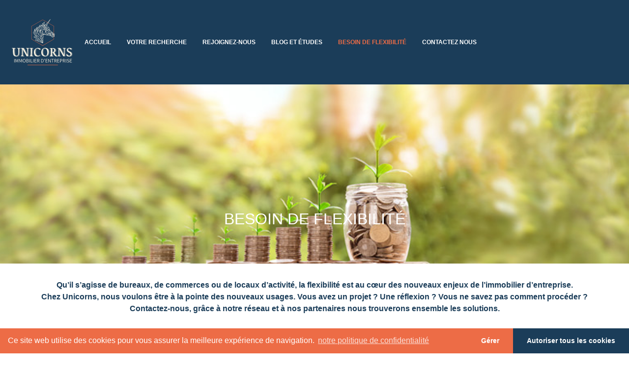

--- FILE ---
content_type: text/html; charset=utf-8
request_url: https://unicorns-ie.com/solutions-flexible
body_size: 58548
content:
<!DOCTYPE html><html lang="fr"><head>
    <meta charset="utf-8">
    <title>Unicorns - réseau immobilier d'entreprise</title>
    <base href="/">
    <meta name="viewport" content="width=device-width, initial-scale=1">
    <link rel="icon" type="image/x-icon" href="favicon.ico">
  <style>:root{--surface-a:#ffffff;--surface-b:#f8f9fa;--surface-c:#e9ecef;--surface-d:#dee2e6;--surface-e:#ffffff;--surface-f:#ffffff;--text-color:#495057;--text-color-secondary:#6c757d;--primary-color:#2196F3;--primary-color-text:#ffffff;--font-family:-apple-system, BlinkMacSystemFont, Segoe UI, Roboto, Helvetica, Arial, sans-serif, Apple Color Emoji, Segoe UI Emoji, Segoe UI Symbol;--surface-0:#ffffff;--surface-50:#FAFAFA;--surface-100:#F5F5F5;--surface-200:#EEEEEE;--surface-300:#E0E0E0;--surface-400:#BDBDBD;--surface-500:#9E9E9E;--surface-600:#757575;--surface-700:#616161;--surface-800:#424242;--surface-900:#212121;--gray-50:#FAFAFA;--gray-100:#F5F5F5;--gray-200:#EEEEEE;--gray-300:#E0E0E0;--gray-400:#BDBDBD;--gray-500:#9E9E9E;--gray-600:#757575;--gray-700:#616161;--gray-800:#424242;--gray-900:#212121;--content-padding:1rem;--inline-spacing:.5rem;--border-radius:3px;--surface-ground:#f8f9fa;--surface-section:#ffffff;--surface-card:#ffffff;--surface-overlay:#ffffff;--surface-border:#dee2e6;--surface-hover:#e9ecef;--maskbg:rgba(0, 0, 0, .4);--focus-ring:0 0 0 .2rem #a6d5fa;color-scheme:light}*{box-sizing:border-box}:root{--blue-50:#f4fafe;--blue-100:#cae6fc;--blue-200:#a0d2fa;--blue-300:#75bef8;--blue-400:#4baaf5;--blue-500:#2196f3;--blue-600:#1c80cf;--blue-700:#1769aa;--blue-800:#125386;--blue-900:#0d3c61;--green-50:#f6fbf6;--green-100:#d4ecd5;--green-200:#b2ddb4;--green-300:#90cd93;--green-400:#6ebe71;--green-500:#4caf50;--green-600:#419544;--green-700:#357b38;--green-800:#2a602c;--green-900:#1e4620;--yellow-50:#fffcf5;--yellow-100:#fef0cd;--yellow-200:#fde4a5;--yellow-300:#fdd87d;--yellow-400:#fccc55;--yellow-500:#fbc02d;--yellow-600:#d5a326;--yellow-700:#b08620;--yellow-800:#8a6a19;--yellow-900:#644d12;--cyan-50:#f2fcfd;--cyan-100:#c2eff5;--cyan-200:#91e2ed;--cyan-300:#61d5e4;--cyan-400:#30c9dc;--cyan-500:#00bcd4;--cyan-600:#00a0b4;--cyan-700:#008494;--cyan-800:#006775;--cyan-900:#004b55;--pink-50:#fef4f7;--pink-100:#fac9da;--pink-200:#f69ebc;--pink-300:#f1749e;--pink-400:#ed4981;--pink-500:#e91e63;--pink-600:#c61a54;--pink-700:#a31545;--pink-800:#801136;--pink-900:#5d0c28;--indigo-50:#f5f6fb;--indigo-100:#d1d5ed;--indigo-200:#acb4df;--indigo-300:#8893d1;--indigo-400:#6372c3;--indigo-500:#3f51b5;--indigo-600:#36459a;--indigo-700:#2c397f;--indigo-800:#232d64;--indigo-900:#192048;--teal-50:#f2faf9;--teal-100:#c2e6e2;--teal-200:#91d2cc;--teal-300:#61beb5;--teal-400:#30aa9f;--teal-500:#009688;--teal-600:#008074;--teal-700:#00695f;--teal-800:#00534b;--teal-900:#003c36;--orange-50:#fff8f2;--orange-100:#fde0c2;--orange-200:#fbc791;--orange-300:#f9ae61;--orange-400:#f79530;--orange-500:#f57c00;--orange-600:#d06900;--orange-700:#ac5700;--orange-800:#874400;--orange-900:#623200;--bluegray-50:#f7f9f9;--bluegray-100:#d9e0e3;--bluegray-200:#bbc7cd;--bluegray-300:#9caeb7;--bluegray-400:#7e96a1;--bluegray-500:#607d8b;--bluegray-600:#526a76;--bluegray-700:#435861;--bluegray-800:#35454c;--bluegray-900:#263238;--purple-50:#faf4fb;--purple-100:#e7cbec;--purple-200:#d4a2dd;--purple-300:#c279ce;--purple-400:#af50bf;--purple-500:#9c27b0;--purple-600:#852196;--purple-700:#6d1b7b;--purple-800:#561561;--purple-900:#3e1046;--red-50:#fff5f5;--red-100:#ffd1ce;--red-200:#ffada7;--red-300:#ff8980;--red-400:#ff6459;--red-500:#ff4032;--red-600:#d9362b;--red-700:#b32d23;--red-800:#8c231c;--red-900:#661a14;--primary-50:#f4fafe;--primary-100:#cae6fc;--primary-200:#a0d2fa;--primary-300:#75bef8;--primary-400:#4baaf5;--primary-500:#2196f3;--primary-600:#1c80cf;--primary-700:#1769aa;--primary-800:#125386;--primary-900:#0d3c61}:root{--blue:#007bff;--indigo:#6610f2;--purple:#6f42c1;--pink:#e83e8c;--red:#dc3545;--orange:#fd7e14;--yellow:#ffc107;--green:#28a745;--teal:#20c997;--cyan:#17a2b8;--white:#fff;--gray:#6c757d;--gray-dark:#343a40;--primary:#007bff;--secondary:#6c757d;--success:#28a745;--info:#17a2b8;--warning:#ffc107;--danger:#dc3545;--light:#f8f9fa;--dark:#343a40;--breakpoint-xs:0;--breakpoint-sm:576px;--breakpoint-md:768px;--breakpoint-lg:992px;--breakpoint-xl:1200px;--font-family-sans-serif:-apple-system,BlinkMacSystemFont,"Segoe UI",Roboto,"Helvetica Neue",Arial,"Noto Sans","Liberation Sans",sans-serif,"Apple Color Emoji","Segoe UI Emoji","Segoe UI Symbol","Noto Color Emoji";--font-family-monospace:SFMono-Regular,Menlo,Monaco,Consolas,"Liberation Mono","Courier New",monospace}*,:after,:before{box-sizing:border-box}html{font-family:sans-serif;line-height:1.15;-webkit-text-size-adjust:100%;-webkit-tap-highlight-color:transparent}body{margin:0;font-family:-apple-system,BlinkMacSystemFont,Segoe UI,Roboto,Helvetica Neue,Arial,Noto Sans,Liberation Sans,sans-serif,"Apple Color Emoji","Segoe UI Emoji",Segoe UI Symbol,"Noto Color Emoji";font-size:1rem;font-weight:400;line-height:1.5;color:#212529;text-align:left;background-color:#fff}@media print{*,:after,:before{text-shadow:none!important;box-shadow:none!important}@page{size:a3}body{min-width:992px!important}}@charset "UTF-8";:root{--blue:#007bff;--indigo:#6610f2;--purple:#6f42c1;--pink:#e83e8c;--red:#dc3545;--orange:#fd7e14;--yellow:#ffc107;--green:#28a745;--teal:#20c997;--cyan:#17a2b8;--white:#fff;--gray:#6c757d;--gray-dark:#343a40;--primary:#1b3d59;--secondary:#ed6c46;--success:#2d9a7a;--info:#337ab7;--warning:#ffc107;--danger:#e80303;--light:#f8f9fa;--dark:#343a40;--breakpoint-xs:0;--breakpoint-sm:576px;--breakpoint-md:768px;--breakpoint-lg:992px;--breakpoint-xl:1200px;--breakpoint-xxl:1800px;--font-family-sans-serif:-apple-system, BlinkMacSystemFont, "Segoe UI", Roboto, "Helvetica Neue", Arial, "Noto Sans", "Liberation Sans", sans-serif, "Apple Color Emoji", "Segoe UI Emoji", "Segoe UI Symbol", "Noto Color Emoji";--font-family-monospace:SFMono-Regular, Menlo, Monaco, Consolas, "Liberation Mono", "Courier New", monospace}*,*:before,*:after{box-sizing:border-box}html{font-family:sans-serif;line-height:1.15;-webkit-text-size-adjust:100%;-webkit-tap-highlight-color:rgba(0,0,0,0)}body{margin:0;font-family:-apple-system,BlinkMacSystemFont,Segoe UI,Roboto,Helvetica Neue,Arial,Noto Sans,Liberation Sans,sans-serif,"Apple Color Emoji","Segoe UI Emoji",Segoe UI Symbol,"Noto Color Emoji";font-size:1rem;font-weight:400;line-height:1.5;color:#212529;text-align:left;background-color:#fff}@media print{*,*:before,*:after{text-shadow:none!important;box-shadow:none!important}@page{size:a3}body{min-width:992px!important}}</style><style>:root{--surface-a:#ffffff;--surface-b:#f8f9fa;--surface-c:#e9ecef;--surface-d:#dee2e6;--surface-e:#ffffff;--surface-f:#ffffff;--text-color:#495057;--text-color-secondary:#6c757d;--primary-color:#2196F3;--primary-color-text:#ffffff;--font-family:-apple-system, BlinkMacSystemFont, Segoe UI, Roboto, Helvetica, Arial, sans-serif, Apple Color Emoji, Segoe UI Emoji, Segoe UI Symbol;--surface-0:#ffffff;--surface-50:#FAFAFA;--surface-100:#F5F5F5;--surface-200:#EEEEEE;--surface-300:#E0E0E0;--surface-400:#BDBDBD;--surface-500:#9E9E9E;--surface-600:#757575;--surface-700:#616161;--surface-800:#424242;--surface-900:#212121;--gray-50:#FAFAFA;--gray-100:#F5F5F5;--gray-200:#EEEEEE;--gray-300:#E0E0E0;--gray-400:#BDBDBD;--gray-500:#9E9E9E;--gray-600:#757575;--gray-700:#616161;--gray-800:#424242;--gray-900:#212121;--content-padding:1rem;--inline-spacing:.5rem;--border-radius:3px;--surface-ground:#f8f9fa;--surface-section:#ffffff;--surface-card:#ffffff;--surface-overlay:#ffffff;--surface-border:#dee2e6;--surface-hover:#e9ecef;--maskbg:rgba(0, 0, 0, .4);--focus-ring:0 0 0 .2rem #a6d5fa;color-scheme:light}*{box-sizing:border-box}.p-component{font-family:-apple-system,BlinkMacSystemFont,Segoe UI,Roboto,Helvetica,Arial,sans-serif,"Apple Color Emoji","Segoe UI Emoji",Segoe UI Symbol;font-size:1rem;font-weight:400}.p-component:disabled{opacity:.6}:root{--blue-50:#f4fafe;--blue-100:#cae6fc;--blue-200:#a0d2fa;--blue-300:#75bef8;--blue-400:#4baaf5;--blue-500:#2196f3;--blue-600:#1c80cf;--blue-700:#1769aa;--blue-800:#125386;--blue-900:#0d3c61;--green-50:#f6fbf6;--green-100:#d4ecd5;--green-200:#b2ddb4;--green-300:#90cd93;--green-400:#6ebe71;--green-500:#4caf50;--green-600:#419544;--green-700:#357b38;--green-800:#2a602c;--green-900:#1e4620;--yellow-50:#fffcf5;--yellow-100:#fef0cd;--yellow-200:#fde4a5;--yellow-300:#fdd87d;--yellow-400:#fccc55;--yellow-500:#fbc02d;--yellow-600:#d5a326;--yellow-700:#b08620;--yellow-800:#8a6a19;--yellow-900:#644d12;--cyan-50:#f2fcfd;--cyan-100:#c2eff5;--cyan-200:#91e2ed;--cyan-300:#61d5e4;--cyan-400:#30c9dc;--cyan-500:#00bcd4;--cyan-600:#00a0b4;--cyan-700:#008494;--cyan-800:#006775;--cyan-900:#004b55;--pink-50:#fef4f7;--pink-100:#fac9da;--pink-200:#f69ebc;--pink-300:#f1749e;--pink-400:#ed4981;--pink-500:#e91e63;--pink-600:#c61a54;--pink-700:#a31545;--pink-800:#801136;--pink-900:#5d0c28;--indigo-50:#f5f6fb;--indigo-100:#d1d5ed;--indigo-200:#acb4df;--indigo-300:#8893d1;--indigo-400:#6372c3;--indigo-500:#3f51b5;--indigo-600:#36459a;--indigo-700:#2c397f;--indigo-800:#232d64;--indigo-900:#192048;--teal-50:#f2faf9;--teal-100:#c2e6e2;--teal-200:#91d2cc;--teal-300:#61beb5;--teal-400:#30aa9f;--teal-500:#009688;--teal-600:#008074;--teal-700:#00695f;--teal-800:#00534b;--teal-900:#003c36;--orange-50:#fff8f2;--orange-100:#fde0c2;--orange-200:#fbc791;--orange-300:#f9ae61;--orange-400:#f79530;--orange-500:#f57c00;--orange-600:#d06900;--orange-700:#ac5700;--orange-800:#874400;--orange-900:#623200;--bluegray-50:#f7f9f9;--bluegray-100:#d9e0e3;--bluegray-200:#bbc7cd;--bluegray-300:#9caeb7;--bluegray-400:#7e96a1;--bluegray-500:#607d8b;--bluegray-600:#526a76;--bluegray-700:#435861;--bluegray-800:#35454c;--bluegray-900:#263238;--purple-50:#faf4fb;--purple-100:#e7cbec;--purple-200:#d4a2dd;--purple-300:#c279ce;--purple-400:#af50bf;--purple-500:#9c27b0;--purple-600:#852196;--purple-700:#6d1b7b;--purple-800:#561561;--purple-900:#3e1046;--red-50:#fff5f5;--red-100:#ffd1ce;--red-200:#ffada7;--red-300:#ff8980;--red-400:#ff6459;--red-500:#ff4032;--red-600:#d9362b;--red-700:#b32d23;--red-800:#8c231c;--red-900:#661a14;--primary-50:#f4fafe;--primary-100:#cae6fc;--primary-200:#a0d2fa;--primary-300:#75bef8;--primary-400:#4baaf5;--primary-500:#2196f3;--primary-600:#1c80cf;--primary-700:#1769aa;--primary-800:#125386;--primary-900:#0d3c61}.p-toast{opacity:.9}.p-component{box-sizing:border-box}button{border-radius:0}:root{--blue:#007bff;--indigo:#6610f2;--purple:#6f42c1;--pink:#e83e8c;--red:#dc3545;--orange:#fd7e14;--yellow:#ffc107;--green:#28a745;--teal:#20c997;--cyan:#17a2b8;--white:#fff;--gray:#6c757d;--gray-dark:#343a40;--primary:#007bff;--secondary:#6c757d;--success:#28a745;--info:#17a2b8;--warning:#ffc107;--danger:#dc3545;--light:#f8f9fa;--dark:#343a40;--breakpoint-xs:0;--breakpoint-sm:576px;--breakpoint-md:768px;--breakpoint-lg:992px;--breakpoint-xl:1200px;--font-family-sans-serif:-apple-system,BlinkMacSystemFont,"Segoe UI",Roboto,"Helvetica Neue",Arial,"Noto Sans","Liberation Sans",sans-serif,"Apple Color Emoji","Segoe UI Emoji","Segoe UI Symbol","Noto Color Emoji";--font-family-monospace:SFMono-Regular,Menlo,Monaco,Consolas,"Liberation Mono","Courier New",monospace}*,:after,:before{box-sizing:border-box}html{font-family:sans-serif;line-height:1.15;-webkit-text-size-adjust:100%;-webkit-tap-highlight-color:transparent}footer,header,nav,section{display:block}body{margin:0;font-family:-apple-system,BlinkMacSystemFont,Segoe UI,Roboto,Helvetica Neue,Arial,Noto Sans,Liberation Sans,sans-serif,"Apple Color Emoji","Segoe UI Emoji",Segoe UI Symbol,"Noto Color Emoji";font-size:1rem;font-weight:400;line-height:1.5;color:#212529;text-align:left;background-color:#fff}hr{box-sizing:content-box;height:0;overflow:visible}h2,h3{margin-top:0;margin-bottom:.5rem}p{margin-top:0;margin-bottom:1rem}ul{margin-top:0;margin-bottom:1rem}small{font-size:80%}a{color:#007bff;text-decoration:none;background-color:transparent}a:hover{color:#0056b3;text-decoration:underline}img{vertical-align:middle;border-style:none}svg{overflow:hidden;vertical-align:middle}button{border-radius:0}button:focus:not(:focus-visible){outline:0}button{margin:0;font-family:inherit;font-size:inherit;line-height:inherit}button{overflow:visible}button{text-transform:none}button{-webkit-appearance:button}button:not(:disabled){cursor:pointer}button::-moz-focus-inner{padding:0;border-style:none}h2,h3{margin-bottom:.5rem;font-weight:500;line-height:1.2}h2{font-size:2rem}h3{font-size:1.75rem}hr{margin-top:1rem;margin-bottom:1rem;border:0;border-top:1px solid rgba(0,0,0,.1)}small{font-size:.875em;font-weight:400}.container{width:100%;padding-right:15px;padding-left:15px;margin-right:auto;margin-left:auto}@media (min-width:576px){.container{max-width:540px}}@media (min-width:768px){.container{max-width:720px}}@media (min-width:992px){.container{max-width:960px}}@media (min-width:1200px){.container{max-width:1140px}}@media (prefers-reduced-motion:reduce){.btn{transition:none}}.btn:focus{outline:0;box-shadow:0 0 0 .2rem #007bff40}.btn-secondary{color:#fff;background-color:#6c757d;border-color:#6c757d}.btn-secondary:hover{color:#fff;background-color:#5a6268;border-color:#545b62}.btn-secondary:focus{color:#fff;background-color:#5a6268;border-color:#545b62;box-shadow:0 0 0 .2rem #828a9180}.btn-secondary:disabled{color:#fff;background-color:#6c757d;border-color:#6c757d}.btn-secondary:not(:disabled):not(.disabled):active{color:#fff;background-color:#545b62;border-color:#4e555b}.btn-secondary:not(:disabled):not(.disabled):active:focus{box-shadow:0 0 0 .2rem #828a9180}.btn-link{font-weight:400;color:#007bff;text-decoration:none}.btn-link:hover{color:#0056b3;text-decoration:underline}.btn-link:focus{text-decoration:underline}.btn-link:disabled{color:#6c757d;pointer-events:none}.nav-link:focus,.nav-link:hover{text-decoration:none}.bg-primary{background-color:#007bff!important}.bg-secondary{background-color:#6c757d!important}@media (min-width:768px){.d-md-none{display:none!important}}@media (min-width:768px){.flex-md-row{flex-direction:row!important}}@media print{*,:after,:before{text-shadow:none!important;box-shadow:none!important}a:not(.btn){text-decoration:underline}img{page-break-inside:avoid}h2,h3,p{orphans:3;widows:3}h2,h3{page-break-after:avoid}@page{size:a3}body,.container{min-width:992px!important}}@charset "UTF-8";:root{--blue:#007bff;--indigo:#6610f2;--purple:#6f42c1;--pink:#e83e8c;--red:#dc3545;--orange:#fd7e14;--yellow:#ffc107;--green:#28a745;--teal:#20c997;--cyan:#17a2b8;--white:#fff;--gray:#6c757d;--gray-dark:#343a40;--primary:#1b3d59;--secondary:#ed6c46;--success:#2d9a7a;--info:#337ab7;--warning:#ffc107;--danger:#e80303;--light:#f8f9fa;--dark:#343a40;--breakpoint-xs:0;--breakpoint-sm:576px;--breakpoint-md:768px;--breakpoint-lg:992px;--breakpoint-xl:1200px;--breakpoint-xxl:1800px;--font-family-sans-serif:-apple-system, BlinkMacSystemFont, "Segoe UI", Roboto, "Helvetica Neue", Arial, "Noto Sans", "Liberation Sans", sans-serif, "Apple Color Emoji", "Segoe UI Emoji", "Segoe UI Symbol", "Noto Color Emoji";--font-family-monospace:SFMono-Regular, Menlo, Monaco, Consolas, "Liberation Mono", "Courier New", monospace}*,*:before,*:after{box-sizing:border-box}html{font-family:sans-serif;line-height:1.15;-webkit-text-size-adjust:100%;-webkit-tap-highlight-color:rgba(0,0,0,0)}footer,header,nav,section{display:block}body{margin:0;font-family:-apple-system,BlinkMacSystemFont,Segoe UI,Roboto,Helvetica Neue,Arial,Noto Sans,Liberation Sans,sans-serif,"Apple Color Emoji","Segoe UI Emoji",Segoe UI Symbol,"Noto Color Emoji";font-size:1rem;font-weight:400;line-height:1.5;color:#212529;text-align:left;background-color:#fff}hr{box-sizing:content-box;height:0;overflow:visible}h2,h3{margin-top:0;margin-bottom:.5rem}p{margin-top:0;margin-bottom:1rem}ul{margin-top:0;margin-bottom:1rem}small{font-size:80%}a{color:#1b3d59;text-decoration:none;background-color:transparent}a:hover{color:#09151e;text-decoration:underline}img{vertical-align:middle;border-style:none}svg{overflow:hidden;vertical-align:middle}button{border-radius:0}button:focus:not(:focus-visible){outline:0}button{margin:0;font-family:inherit;font-size:inherit;line-height:inherit}button{overflow:visible}button{text-transform:none}button{-webkit-appearance:button}button:not(:disabled){cursor:pointer}button::-moz-focus-inner{padding:0;border-style:none}h2,h3{margin-bottom:.5rem;font-weight:500;line-height:1.2}h2{font-size:2rem}h3{font-size:1.75rem}hr{margin-top:1rem;margin-bottom:1rem;border:0;border-top:1px solid rgba(0,0,0,.1)}small{font-size:.875em;font-weight:400}.container{width:100%;padding-right:15px;padding-left:15px;margin-right:auto;margin-left:auto}@media (min-width: 576px){.container{max-width:540px}}@media (min-width: 768px){.container{max-width:720px}}@media (min-width: 992px){.container{max-width:960px}}@media (min-width: 1200px){.container{max-width:1140px}}.btn{display:inline-block;font-weight:400;color:#212529;text-align:center;vertical-align:middle;-webkit-user-select:none;user-select:none;background-color:transparent;border:1px solid transparent;padding:.375rem .75rem;font-size:1rem;line-height:1.5;border-radius:.25rem;transition:color .15s ease-in-out,background-color .15s ease-in-out,border-color .15s ease-in-out,box-shadow .15s ease-in-out}@media (prefers-reduced-motion: reduce){.btn{transition:none}}.btn:hover{color:#212529;text-decoration:none}.btn:focus{outline:0;box-shadow:0 0 0 .2rem #1b3d5940}.btn:disabled{opacity:.65}.btn:not(:disabled):not(.disabled){cursor:pointer}.btn-secondary{color:#fff;background-color:#ed6c46;border-color:#ed6c46}.btn-secondary:hover{color:#fff;background-color:#ea5023;border-color:#e84718}.btn-secondary:focus{color:#fff;background-color:#ea5023;border-color:#e84718;box-shadow:0 0 0 .2rem #f0826280}.btn-secondary:disabled{color:#fff;background-color:#ed6c46;border-color:#ed6c46}.btn-secondary:not(:disabled):not(.disabled):active{color:#fff;background-color:#e84718;border-color:#de4316}.btn-secondary:not(:disabled):not(.disabled):active:focus{box-shadow:0 0 0 .2rem #f0826280}.btn-link{font-weight:400;color:#1b3d59;text-decoration:none}.btn-link:hover{color:#09151e;text-decoration:underline}.btn-link:focus{text-decoration:underline}.btn-link:disabled{color:#6c757d;pointer-events:none}.nav{display:flex;flex-wrap:wrap;padding-left:0;margin-bottom:0;list-style:none}.nav-link{display:block;padding:.5rem 1rem}.nav-link:hover,.nav-link:focus{text-decoration:none}.bg-primary{background-color:#1b3d59!important}.bg-secondary{background-color:#ed6c46!important}.d-flex{display:flex!important}@media (min-width: 768px){.d-md-none{display:none!important}}.flex-column{flex-direction:column!important}.flex-grow-1{flex-grow:1!important}.align-items-center{align-items:center!important}@media (min-width: 768px){.flex-md-row{flex-direction:row!important}}.w-100{width:100%!important}.m-0{margin:0!important}.p-0{padding:0!important}.p-3{padding:1rem!important}.pr-3{padding-right:1rem!important}.ml-auto{margin-left:auto!important}.text-capitalize{text-transform:capitalize!important}.text-white{color:#fff!important}@media print{*,*:before,*:after{text-shadow:none!important;box-shadow:none!important}a:not(.btn){text-decoration:underline}img{page-break-inside:avoid}p,h2,h3{orphans:3;widows:3}h2,h3{page-break-after:avoid}@page{size:a3}body,.container{min-width:992px!important}}</style><link rel="stylesheet" href="styles.d715c0aef40fb07b.css" media="print" onload="this.media='all'"><noscript><link rel="stylesheet" href="styles.d715c0aef40fb07b.css"></noscript><style ng-transition="unicorns-website-frontend">body[_ngcontent-sc68]{display:flex;flex-direction:column}.content[_ngcontent-sc68]{flex:1 0 auto;min-height:80vh}.footer[_ngcontent-sc68]{flex-shrink:0}.toaster-container[_ngcontent-sc68]{z-index:9999;position:absolute}.scroll-to-top[_ngcontent-sc68]{position:fixed;background-color:#1b3d59;bottom:20px;right:20px;transition:all .2s ease-in-out;z-index:1050;border:.5px solid rgba(211,211,211,.548);width:50px;height:50px}.scroll-to-top[_ngcontent-sc68]     .icon{width:1.5rem;margin:auto}.scroll-to-top[_ngcontent-sc68]:hover{opacity:.75}</style><style ng-transition="unicorns-website-frontend">.logo[_ngcontent-sc61]{max-width:100%;height:100px}@media (min-width: 768px){.logo[_ngcontent-sc61]{height:140px;display:flex;flex-grow:1}}.rounded-circle[_ngcontent-sc61]{transition:transform .2s ease-in-out}.rounded-circle[_ngcontent-sc61]:hover{transform:scale(1.1);cursor:pointer}.btn-login[_ngcontent-sc61]:hover{cursor:pointer;color:#fff;text-decoration:none}.btn-login[_ngcontent-sc61]     .icon{display:flex;align-items:center;width:20px}.nav-item[_ngcontent-sc61]{margin:.5rem 0}.nav-item[_ngcontent-sc61]   .nav-link[_ngcontent-sc61]{text-transform:uppercase;font-weight:700;font-size:12px;color:#fff}.nav-item[_ngcontent-sc61]   .nav-link.active[_ngcontent-sc61]{color:#ed6c46}.nav-item[_ngcontent-sc61]   .nav-link[_ngcontent-sc61]:hover{color:#ed6c46;cursor:pointer}@media (max-width: 767px){.navigation-overlay[_ngcontent-sc61]{position:fixed;top:0;left:-75%;width:75%;height:100vh;background-color:#1b3d59;z-index:1000;transition:left .3s ease-in-out;padding:1rem}.navigation-overlay.show[_ngcontent-sc61]{left:0}.navigation-overlay[_ngcontent-sc61]   .navigation-header[_ngcontent-sc61]{display:flex;justify-content:flex-end;margin-bottom:1rem}}@media (min-width: 768px){.navigation-overlay[_ngcontent-sc61]   .navigation-header[_ngcontent-sc61], .navigation-overlay[_ngcontent-sc61]   .menu-overlay-background[_ngcontent-sc61]{display:none}}.menu-overlay-background[_ngcontent-sc61]{position:fixed;top:0;left:75%;width:25%;height:100vh;background-color:#00000080;transform:translate(-400%);opacity:0;transition:opacity .2s ease-in-out;z-index:999}.menu-overlay-background.show[_ngcontent-sc61]{transform:translate(0);opacity:1}</style><style ng-transition="unicorns-website-frontend">[_nghost-sc60]   *[_ngcontent-sc60]{color:#fff}[_nghost-sc60]   footer[_ngcontent-sc60]{text-align:center}@media (min-width: 576px){[_nghost-sc60]   footer[_ngcontent-sc60]{text-align:left}}[_nghost-sc60]   footer[_ngcontent-sc60]   .container[_ngcontent-sc60]{display:flex;flex-direction:column;align-items:center;justify-content:flex-start;padding-bottom:35px}[_nghost-sc60]   footer[_ngcontent-sc60]   .container[_ngcontent-sc60]   h3[_ngcontent-sc60]{padding-top:35px;padding-bottom:15px;font-size:1.2rem}[_nghost-sc60]   footer[_ngcontent-sc60]   .container[_ngcontent-sc60]   .about[_ngcontent-sc60]{display:flex;align-items:center;justify-content:center;flex-direction:column}[_nghost-sc60]   footer[_ngcontent-sc60]   .container[_ngcontent-sc60]   .about[_ngcontent-sc60]   div[_ngcontent-sc60]   p[_ngcontent-sc60]{text-align:center}[_nghost-sc60]   footer[_ngcontent-sc60]   .container[_ngcontent-sc60]   .informations[_ngcontent-sc60]{display:flex;align-items:center;justify-content:center;flex-direction:column}[_nghost-sc60]   footer[_ngcontent-sc60]   .container[_ngcontent-sc60]   .informations[_ngcontent-sc60]   nav[_ngcontent-sc60]   ul[_ngcontent-sc60]{display:flex;align-items:center;justify-content:center;flex-direction:column}[_nghost-sc60]   footer[_ngcontent-sc60]   .container[_ngcontent-sc60]   .contact-us[_ngcontent-sc60]{display:flex;align-items:center;justify-content:center;flex-direction:column}[_nghost-sc60]   footer[_ngcontent-sc60]   .container[_ngcontent-sc60]   .contact-us[_ngcontent-sc60]   .copyrights[_ngcontent-sc60]{display:flex;align-items:center;justify-content:space-between;flex-wrap:wrap;margin-bottom:1rem}[_nghost-sc60]   footer[_ngcontent-sc60]   .container[_ngcontent-sc60]   .contact-us[_ngcontent-sc60]   .social[_ngcontent-sc60]{display:flex;align-items:center;justify-content:center;width:80%}[_nghost-sc60]   footer[_ngcontent-sc60]   .container[_ngcontent-sc60]   .contact-us[_ngcontent-sc60]   .social[_ngcontent-sc60]   a[_ngcontent-sc60]{font-size:26px;transition:all .7s ease;position:relative;bottom:2px}[_nghost-sc60]   footer[_ngcontent-sc60]   .container[_ngcontent-sc60]   .contact-us[_ngcontent-sc60]   .social[_ngcontent-sc60]   a[_ngcontent-sc60]     .icon{width:26px!important;fill:#fff}[_nghost-sc60]   footer[_ngcontent-sc60]   .container[_ngcontent-sc60]   .contact-us[_ngcontent-sc60]   .social[_ngcontent-sc60] ~ p[_ngcontent-sc60]{position:relative;top:2px}[_nghost-sc60]   footer[_ngcontent-sc60]   .container[_ngcontent-sc60]   .contact-us[_ngcontent-sc60]   .social[_ngcontent-sc60]   a[_ngcontent-sc60]:not(:last-child){margin-right:2rem}[_nghost-sc60]   footer[_ngcontent-sc60]   .container[_ngcontent-sc60]   .contact-us[_ngcontent-sc60]   .contact-informations[_ngcontent-sc60]{width:100%;word-break:break-all;display:flex;align-items:flex-start;justify-content:center;flex-direction:column}[_nghost-sc60]   footer[_ngcontent-sc60]   .container[_ngcontent-sc60]   .contact-us[_ngcontent-sc60]   .contact-informations[_ngcontent-sc60]   div[_ngcontent-sc60]{width:100%;display:flex;align-items:center;justify-content:flex-start;flex-direction:column}[_nghost-sc60]   footer[_ngcontent-sc60]   .container[_ngcontent-sc60]   .contact-us[_ngcontent-sc60]   .contact-informations[_ngcontent-sc60]   div[_ngcontent-sc60]   a[_ngcontent-sc60]{display:flex;align-items:center;justify-content:flex-start;flex-direction:column}[_nghost-sc60]   footer[_ngcontent-sc60]   .container[_ngcontent-sc60]   .contact-us[_ngcontent-sc60]   .contact-informations[_ngcontent-sc60]   div[_ngcontent-sc60]     .icon{margin-right:1rem;width:20px!important;fill:#fff}[_nghost-sc60]   footer[_ngcontent-sc60]   .container[_ngcontent-sc60]   ul[_ngcontent-sc60]{list-style-type:none}[_nghost-sc60]   footer[_ngcontent-sc60]   .copyrights[_ngcontent-sc60]{display:flex;align-items:center;justify-content:space-between;flex-wrap:wrap;padding-top:10px;padding-bottom:10px}@media (min-width: 1000px){.container[_ngcontent-sc60]{align-items:flex-start!important;flex-direction:row!important;justify-content:space-between!important}.container[_ngcontent-sc60]   .about[_ngcontent-sc60]{align-items:flex-start!important;max-width:350px}.container[_ngcontent-sc60]   .about[_ngcontent-sc60]   div[_ngcontent-sc60]   p[_ngcontent-sc60]{text-align:justify!important}.container[_ngcontent-sc60]   .informations[_ngcontent-sc60]{align-items:flex-start!important}.container[_ngcontent-sc60]   .informations[_ngcontent-sc60]   nav[_ngcontent-sc60]   ul[_ngcontent-sc60]{align-items:flex-start!important}.container[_ngcontent-sc60]   .contact-us[_ngcontent-sc60]{align-items:flex-start!important}.container[_ngcontent-sc60]   .contact-us[_ngcontent-sc60]   .contact-informations[_ngcontent-sc60]   div[_ngcontent-sc60]{justify-content:flex-start!important;flex-direction:row!important}.container[_ngcontent-sc60]   .contact-us[_ngcontent-sc60]   .contact-informations[_ngcontent-sc60]   div[_ngcontent-sc60]   a[_ngcontent-sc60]{align-items:flex-start!important;flex-direction:row!important}.container[_ngcontent-sc60]   .contact-us[_ngcontent-sc60]   .contact-informations[_ngcontent-sc60]   div[_ngcontent-sc60]     .icon{margin-right:1rem;fill:#fff}}</style><style ng-transition="unicorns-website-frontend">.p-toast{position:fixed;width:25rem}.p-toast-message{overflow:hidden}.p-toast-message-content{display:flex;align-items:flex-start}.p-toast-message-text{flex:1 1 auto}.p-toast-top-right{top:20px;right:20px}.p-toast-top-left{top:20px;left:20px}.p-toast-bottom-left{bottom:20px;left:20px}.p-toast-bottom-right{bottom:20px;right:20px}.p-toast-top-center{top:20px;left:50%;transform:translate(-50%)}.p-toast-bottom-center{bottom:20px;left:50%;transform:translate(-50%)}.p-toast-center{left:50%;top:50%;min-width:20vw;transform:translate(-50%,-50%)}.p-toast-icon-close{display:flex;align-items:center;justify-content:center;overflow:hidden;position:relative}.p-toast-icon-close.p-link{cursor:pointer}
</style><style ng-transition="unicorns-website-frontend">.icon[_ngcontent-sc50]{width:1rem}.icon.primary[_ngcontent-sc50]{fill:#1b3d59}.icon.secondary[_ngcontent-sc50]{fill:#ed6c46}.icon.danger[_ngcontent-sc50]{fill:#e80303}.icon.success[_ngcontent-sc50]{fill:#2d9a7a}.icon.white[_ngcontent-sc50]{fill:#fff}.icon.warning[_ngcontent-sc50]{fill:#ffc107}.icon.is-hoverable[_ngcontent-sc50]:hover{cursor:pointer}.icon.is-hoverable[_ngcontent-sc50]:hover.hover-primary{fill:#1b3d59}.icon.is-hoverable[_ngcontent-sc50]:hover.hover-secondary{fill:#ed6c46}.icon.is-hoverable[_ngcontent-sc50]:hover.hover-danger{fill:#e80303}.icon.is-hoverable[_ngcontent-sc50]:hover.hover-success{fill:#2d9a7a}.icon.is-hoverable[_ngcontent-sc50]:hover.hover-white{fill:#fff}.icon.is-hoverable[_ngcontent-sc50]:hover.hover-warning{fill:#ffc107}</style><style ng-transition="unicorns-website-frontend">.reveal-animation[_ngcontent-sc173]{position:relative;transform:translate(-100%);opacity:0;transition:1s all ease}.reveal-animation.reveal-animation-active[_ngcontent-sc173]{transform:translate(0);opacity:1}.header-background[_ngcontent-sc173]{background-image:url(unicorns-ie-page-flexibilite-header.91a6fb70b818eddb.jpg);background-size:cover;background-repeat:no-repeat;background-position:center center;padding-top:255px}.header-background[_ngcontent-sc173]   .header[_ngcontent-sc173]{color:#fff;text-align:center;padding-bottom:4rem}.header-background[_ngcontent-sc173]   .header[_ngcontent-sc173]   h2[_ngcontent-sc173]{text-transform:uppercase;font-size:2rem}.page[_ngcontent-sc173]   .content[_ngcontent-sc173]{position:relative}.page[_ngcontent-sc173]   .content[_ngcontent-sc173]   p[_ngcontent-sc173]{color:#1b3d59}.page[_ngcontent-sc173]   .content[_ngcontent-sc173]   .introduction-text[_ngcontent-sc173]{margin-top:2rem;text-align:center;font-weight:700}.page[_ngcontent-sc173]   .content[_ngcontent-sc173]   .sections-container[_ngcontent-sc173]{margin-top:4rem}.page[_ngcontent-sc173]   .content[_ngcontent-sc173]   .sections-container[_ngcontent-sc173]   .section[_ngcontent-sc173]{padding-bottom:4rem;height:950px;background-size:cover;background-attachment:fixed;overflow:hidden;position:relative}.page[_ngcontent-sc173]   .content[_ngcontent-sc173]   .sections-container[_ngcontent-sc173]   .section.section-1[_ngcontent-sc173]{background-image:url(unicorns-ie-page-flexibilite-1.24ff2ab5cd9b7e7b.png)}.page[_ngcontent-sc173]   .content[_ngcontent-sc173]   .sections-container[_ngcontent-sc173]   .section.section-2[_ngcontent-sc173]{background-image:url(unicorns-ie-page-flexibilite-2.bb476ae5d9ecdf9d.png)}.page[_ngcontent-sc173]   .content[_ngcontent-sc173]   .sections-container[_ngcontent-sc173]   .section.section-3[_ngcontent-sc173]{background-image:url(unicorns-ie-page-flexibilite-3.c29b941b2cee9121.png)}.page[_ngcontent-sc173]   .content[_ngcontent-sc173]   .sections-container[_ngcontent-sc173]   .section[_ngcontent-sc173]   .floating-bloc[_ngcontent-sc173]{position:absolute;padding:4rem 1rem 1rem;height:850px;position:relative;width:100%;top:0;z-index:2;background-color:#fff}.page[_ngcontent-sc173]   .content[_ngcontent-sc173]   .sections-container[_ngcontent-sc173]   .section[_ngcontent-sc173]   .floating-bloc[_ngcontent-sc173]   h2[_ngcontent-sc173]{text-align:center;text-transform:uppercase;color:#1b3d59;font-size:2rem}.page[_ngcontent-sc173]   .content[_ngcontent-sc173]   .sections-container[_ngcontent-sc173]   .section[_ngcontent-sc173]   .floating-bloc[_ngcontent-sc173]   hr[_ngcontent-sc173]{position:relative;border:none;height:4px;background:#ed6c46;margin-bottom:50px;width:175px}.page[_ngcontent-sc173]   .content[_ngcontent-sc173]   .sections-container[_ngcontent-sc173]   .section[_ngcontent-sc173]   .floating-bloc[_ngcontent-sc173]   .floating-bloc-content[_ngcontent-sc173]{margin-bottom:2rem;width:100%;display:flex;align-items:center;justify-content:center;flex-direction:column}.page[_ngcontent-sc173]   .content[_ngcontent-sc173]   .sections-container[_ngcontent-sc173]   .section[_ngcontent-sc173]   .floating-bloc[_ngcontent-sc173]   .floating-bloc-content[_ngcontent-sc173]   .text-container[_ngcontent-sc173]{display:flex;align-items:center;justify-content:center;flex-direction:column;width:100%}.page[_ngcontent-sc173]   .content[_ngcontent-sc173]   .sections-container[_ngcontent-sc173]   .section[_ngcontent-sc173]   .floating-bloc[_ngcontent-sc173]   .floating-bloc-content[_ngcontent-sc173]   .text-container[_ngcontent-sc173]   p[_ngcontent-sc173]{text-align:justify}.page[_ngcontent-sc173]   .content[_ngcontent-sc173]   .sections-container[_ngcontent-sc173]   .section[_ngcontent-sc173]   .floating-bloc[_ngcontent-sc173]   .floating-bloc-content[_ngcontent-sc173]   .text-container[_ngcontent-sc173]   ul[_ngcontent-sc173]{padding:0}.page[_ngcontent-sc173]   .content[_ngcontent-sc173]   .sections-container[_ngcontent-sc173]   .section[_ngcontent-sc173]   .floating-bloc[_ngcontent-sc173]   .floating-bloc-content[_ngcontent-sc173]   .text-container[_ngcontent-sc173]   ul[_ngcontent-sc173]   li[_ngcontent-sc173]{list-style-type:none;color:#1b3d59;display:flex;align-items:center;justify-content:flex-start;margin-bottom:1rem}.page[_ngcontent-sc173]   .content[_ngcontent-sc173]   .sections-container[_ngcontent-sc173]   .section[_ngcontent-sc173]   .floating-bloc[_ngcontent-sc173]   .floating-bloc-content[_ngcontent-sc173]   .text-container[_ngcontent-sc173]   ul[_ngcontent-sc173]   li[_ngcontent-sc173]     .icon{margin-right:2rem}.page[_ngcontent-sc173]   .content[_ngcontent-sc173]   .sections-container[_ngcontent-sc173]   .section[_ngcontent-sc173]   .floating-bloc[_ngcontent-sc173]   .floating-bloc-content[_ngcontent-sc173]   .button-container[_ngcontent-sc173]{width:100%;margin-top:2rem;display:flex}.page[_ngcontent-sc173]   .content[_ngcontent-sc173]   .sections-container[_ngcontent-sc173]   .section[_ngcontent-sc173]   .floating-bloc[_ngcontent-sc173]   .floating-bloc-content[_ngcontent-sc173]   .button-container[_ngcontent-sc173]   button[_ngcontent-sc173]{margin:auto;text-transform:uppercase}.page[_ngcontent-sc173]   .content[_ngcontent-sc173]   .sections-container[_ngcontent-sc173]   .section[_ngcontent-sc173]   .floating-bloc[_ngcontent-sc173]   .floating-bloc-content[_ngcontent-sc173]:not(:last-child){margin-bottom:4rem}.page[_ngcontent-sc173]   .content[_ngcontent-sc173]   .sections-container[_ngcontent-sc173]   .section[_ngcontent-sc173]   .bg-img[_ngcontent-sc173]{display:block;position:absolute;left:0;bottom:0!important;width:100%;z-index:1}@media (min-width: 768px){.page[_ngcontent-sc173]   .content[_ngcontent-sc173]   .sections-container[_ngcontent-sc173]   .section[_ngcontent-sc173]{height:800px}.page[_ngcontent-sc173]   .content[_ngcontent-sc173]   .sections-container[_ngcontent-sc173]   .section[_ngcontent-sc173]   .floating-bloc[_ngcontent-sc173]{height:500px}.page[_ngcontent-sc173]   .content[_ngcontent-sc173]   .sections-container[_ngcontent-sc173]   .section[_ngcontent-sc173]   .floating-bloc[_ngcontent-sc173]   h2[_ngcontent-sc173]{font-size:1.5rem}.page[_ngcontent-sc173]   .content[_ngcontent-sc173]   .sections-container[_ngcontent-sc173]   .section[_ngcontent-sc173]   .floating-bloc[_ngcontent-sc173]   .text-container[_ngcontent-sc173]{width:1050px}.page[_ngcontent-sc173]   .content[_ngcontent-sc173]   .sections-container[_ngcontent-sc173]   .section[_ngcontent-sc173]   .floating-bloc[_ngcontent-sc173]   .text-container[_ngcontent-sc173]   p[_ngcontent-sc173]{text-align:justify}}</style></head>
  <body>
    <app-root _nghost-sc59="" ng-version="14.3.0" ng-server-context="other"><router-outlet _ngcontent-sc59=""></router-outlet><app-template _nghost-sc68="" class="ng-star-inserted"><div _ngcontent-sc68=""><app-menu _ngcontent-sc68="" class="menu" _nghost-sc61=""><header _ngcontent-sc61="" class="bg-primary w-100 text-white p-3"><div _ngcontent-sc61="" class="w-100"><div _ngcontent-sc61="" class="w-100 d-flex align-items-center"><div _ngcontent-sc61="" class="d-flex align-items-center"><button _ngcontent-sc61="" class="btn btn-link d-md-none text-white me-2"><app-fa-icon-custom _ngcontent-sc61="" _nghost-sc50=""><div _ngcontent-sc50="" class="icon white"><svg xmlns="http://www.w3.org/2000/svg" viewBox="0 0 448 512"><!--! Font Awesome Pro 6.1.1 by @fontawesome - https://fontawesome.com License - https://fontawesome.com/license (Commercial License) Copyright 2022 Fonticons, Inc. --><path d="M0 96C0 78.33 14.33 64 32 64H416C433.7 64 448 78.33 448 96C448 113.7 433.7 128 416 128H32C14.33 128 0 113.7 0 96zM0 256C0 238.3 14.33 224 32 224H416C433.7 224 448 238.3 448 256C448 273.7 433.7 288 416 288H32C14.33 288 0 273.7 0 256zM416 448H32C14.33 448 0 433.7 0 416C0 398.3 14.33 384 32 384H416C433.7 384 448 398.3 448 416C448 433.7 433.7 448 416 448z"></path></svg></div></app-fa-icon-custom></button><div _ngcontent-sc61="" class="cursor-pointer"><img _ngcontent-sc61="" src="/assets/img/logo-unicorns.svg" alt="logo unicorns" class="logo"></div></div><nav _ngcontent-sc61="" class="navigation-overlay flex-grow-1"><div _ngcontent-sc61="" class="menu-overlay-background"></div><div _ngcontent-sc61="" class="navigation-header"><button _ngcontent-sc61="" class="btn btn-link text-white"><app-fa-icon-custom _ngcontent-sc61="" _nghost-sc50=""><div _ngcontent-sc50="" class="icon white"><svg xmlns="http://www.w3.org/2000/svg" viewBox="0 0 352 512"><!-- Font Awesome Pro 5.15.4 by @fontawesome - https://fontawesome.com License - https://fontawesome.com/license (Commercial License) --><path d="M242.72 256l100.07-100.07c12.28-12.28 12.28-32.19 0-44.48l-22.24-22.24c-12.28-12.28-32.19-12.28-44.48 0L176 189.28 75.93 89.21c-12.28-12.28-32.19-12.28-44.48 0L9.21 111.45c-12.28 12.28-12.28 32.19 0 44.48L109.28 256 9.21 356.07c-12.28 12.28-12.28 32.19 0 44.48l22.24 22.24c12.28 12.28 32.2 12.28 44.48 0L176 322.72l100.07 100.07c12.28 12.28 32.2 12.28 44.48 0l22.24-22.24c12.28-12.28 12.28-32.19 0-44.48L242.72 256z"></path></svg></div></app-fa-icon-custom></button></div><ul _ngcontent-sc61="" class="nav flex-column flex-md-row"><li _ngcontent-sc61="" class="nav-item"><a _ngcontent-sc61="" routerlinkactive="active" class="nav-link" href="/">Accueil</a></li><li _ngcontent-sc61="" class="nav-item"><a _ngcontent-sc61="" routerlinkactive="active" class="nav-link" href="/recherche">Votre recherche</a></li><li _ngcontent-sc61="" class="nav-item"><a _ngcontent-sc61="" routerlinkactive="active" class="nav-link" href="/rejoignez-nous">Rejoignez-nous</a></li><li _ngcontent-sc61="" class="nav-item"><a _ngcontent-sc61="" routerlinkactive="active" class="nav-link" href="/blog">Blog et études</a></li><li _ngcontent-sc61="" class="nav-item"><a _ngcontent-sc61="" routerlinkactive="active" class="nav-link active" href="/solutions-flexible">Besoin de flexibilité</a></li><li _ngcontent-sc61="" class="nav-item"><a _ngcontent-sc61="" routerlinkactive="active" class="nav-link" href="/contact">Contactez nous</a></li></ul></nav><div _ngcontent-sc61="" class="d-flex align-items-center ml-auto"><a _ngcontent-sc61="" class="btn-login ng-star-inserted"><app-fa-icon-custom _ngcontent-sc61="" _nghost-sc50=""><div _ngcontent-sc50="" class="icon secondary"><svg xmlns="http://www.w3.org/2000/svg" viewBox="0 0 448 512"><!-- Font Awesome Pro 5.15.4 by @fontawesome - https://fontawesome.com License - https://fontawesome.com/license (Commercial License) --><path d="M224 256c70.7 0 128-57.3 128-128S294.7 0 224 0 96 57.3 96 128s57.3 128 128 128zm89.6 32h-16.7c-22.2 10.2-46.9 16-72.9 16s-50.6-5.8-72.9-16h-16.7C60.2 288 0 348.2 0 422.4V464c0 26.5 21.5 48 48 48h352c26.5 0 48-21.5 48-48v-41.6c0-74.2-60.2-134.4-134.4-134.4z"></path></svg></div></app-fa-icon-custom></a><!----><!----></div></div></div></header></app-menu><div _ngcontent-sc68="" class="content"><router-outlet _ngcontent-sc68=""></router-outlet><app-solutions-page _nghost-sc173="" class="ng-star-inserted"><header _ngcontent-sc173="" class="header-background"><div _ngcontent-sc173="" class="container"><section _ngcontent-sc173="" class="header"><h2 _ngcontent-sc173="">Besoin de flexibilité</h2></section></div></header><div _ngcontent-sc173="" class="page"><div _ngcontent-sc173="" class="content"><p _ngcontent-sc173="" class="introduction-text"> Qu’il s’agisse de bureaux, de commerces ou de locaux d’activité, la flexibilité est au cœur des nouveaux enjeux de l’immobilier d’entreprise. <br _ngcontent-sc173=""> Chez Unicorns, nous voulons être à la pointe des nouveaux usages. Vous avez un projet ? Une réflexion ? Vous ne savez pas comment procéder ? <br _ngcontent-sc173=""> Contactez-nous, grâce à notre réseau et à nos partenaires nous trouverons ensemble les solutions. </p><div _ngcontent-sc173="" class="sections-container"><div _ngcontent-sc173="" class="section section-1"><div _ngcontent-sc173="" class="floating-bloc"><h2 _ngcontent-sc173=""> Vos locaux sont trop grands, et vous ne souhaitez pas déménager ? La sous-location est votre solution ! </h2><hr _ngcontent-sc173=""><div _ngcontent-sc173="" class="floating-bloc-content"><div _ngcontent-sc173="" class="text-container"><p _ngcontent-sc173=""> Suite à la mise en place du télétravail vous avez besoin de moins de surface, vos locaux sont idéalement situés et vous ne souhaitez pas en changer… <br _ngcontent-sc173="">Avez-vous pensé à sous louer vos m² inoccupés ? </p><ul _ngcontent-sc173=""><li _ngcontent-sc173=""><app-fa-icon-custom _ngcontent-sc173="" class="reveal-animation section-1" _nghost-sc50=""><div _ngcontent-sc50="" class="icon secondary"><svg xmlns="http://www.w3.org/2000/svg" viewBox="0 0 448 512"><!--! Font Awesome Pro 6.1.2 by @fontawesome - https://fontawesome.com License - https://fontawesome.com/license (Commercial License) Copyright 2022 Fonticons, Inc. --><path d="M438.6 278.6l-160 160C272.4 444.9 264.2 448 256 448s-16.38-3.125-22.62-9.375c-12.5-12.5-12.5-32.75 0-45.25L338.8 288H32C14.33 288 .0016 273.7 .0016 256S14.33 224 32 224h306.8l-105.4-105.4c-12.5-12.5-12.5-32.75 0-45.25s32.75-12.5 45.25 0l160 160C451.1 245.9 451.1 266.1 438.6 278.6z"></path></svg></div></app-fa-icon-custom> Vous diminuerez vos charges, à vous les économies ! </li><li _ngcontent-sc173=""><app-fa-icon-custom _ngcontent-sc173="" class="reveal-animation section-1" _nghost-sc50=""><div _ngcontent-sc50="" class="icon secondary"><svg xmlns="http://www.w3.org/2000/svg" viewBox="0 0 448 512"><!--! Font Awesome Pro 6.1.2 by @fontawesome - https://fontawesome.com License - https://fontawesome.com/license (Commercial License) Copyright 2022 Fonticons, Inc. --><path d="M438.6 278.6l-160 160C272.4 444.9 264.2 448 256 448s-16.38-3.125-22.62-9.375c-12.5-12.5-12.5-32.75 0-45.25L338.8 288H32C14.33 288 .0016 273.7 .0016 256S14.33 224 32 224h306.8l-105.4-105.4c-12.5-12.5-12.5-32.75 0-45.25s32.75-12.5 45.25 0l160 160C451.1 245.9 451.1 266.1 438.6 278.6z"></path></svg></div></app-fa-icon-custom> Vous pourrez adapter vos m² à votre activité. </li><li _ngcontent-sc173=""><app-fa-icon-custom _ngcontent-sc173="" class="reveal-animation section-1" _nghost-sc50=""><div _ngcontent-sc50="" class="icon secondary"><svg xmlns="http://www.w3.org/2000/svg" viewBox="0 0 448 512"><!--! Font Awesome Pro 6.1.2 by @fontawesome - https://fontawesome.com License - https://fontawesome.com/license (Commercial License) Copyright 2022 Fonticons, Inc. --><path d="M438.6 278.6l-160 160C272.4 444.9 264.2 448 256 448s-16.38-3.125-22.62-9.375c-12.5-12.5-12.5-32.75 0-45.25L338.8 288H32C14.33 288 .0016 273.7 .0016 256S14.33 224 32 224h306.8l-105.4-105.4c-12.5-12.5-12.5-32.75 0-45.25s32.75-12.5 45.25 0l160 160C451.1 245.9 451.1 266.1 438.6 278.6z"></path></svg></div></app-fa-icon-custom> Grâce à la mutualisation des espaces vous pourrez créer des synergies entre entreprises. </li></ul></div><div _ngcontent-sc173="" class="button-container"><button _ngcontent-sc173="" class="btn btn-secondary" tabindex="0"> Contactez nous </button></div></div></div><img _ngcontent-sc173="" src="../../../../../assets/img/unicorns-licorne-reverence-blanc.png" alt="image de la licorne unicorns qui fait une reverence" class="bg-img"></div><div _ngcontent-sc173="" class="section section-2"><div _ngcontent-sc173="" class="floating-bloc"><h2 _ngcontent-sc173=""> Vous ne souhaitez pas vous engager sur une durée ferme de 3 ans </h2><hr _ngcontent-sc173=""><div _ngcontent-sc173="" class="floating-bloc-content"><div _ngcontent-sc173="" class="text-container"><p _ngcontent-sc173=""> Vous êtes en lancement d’une entreprise ou d’un projet ? Vous souhaitez : </p><ul _ngcontent-sc173=""><li _ngcontent-sc173=""><app-fa-icon-custom _ngcontent-sc173="" class="reveal-animation section-2" _nghost-sc50=""><div _ngcontent-sc50="" class="icon secondary"><svg xmlns="http://www.w3.org/2000/svg" viewBox="0 0 448 512"><!--! Font Awesome Pro 6.1.2 by @fontawesome - https://fontawesome.com License - https://fontawesome.com/license (Commercial License) Copyright 2022 Fonticons, Inc. --><path d="M438.6 278.6l-160 160C272.4 444.9 264.2 448 256 448s-16.38-3.125-22.62-9.375c-12.5-12.5-12.5-32.75 0-45.25L338.8 288H32C14.33 288 .0016 273.7 .0016 256S14.33 224 32 224h306.8l-105.4-105.4c-12.5-12.5-12.5-32.75 0-45.25s32.75-12.5 45.25 0l160 160C451.1 245.9 451.1 266.1 438.6 278.6z"></path></svg></div></app-fa-icon-custom> Avoir de la flexibilité dans les m² </li><li _ngcontent-sc173=""><app-fa-icon-custom _ngcontent-sc173="" class="reveal-animation section-2" _nghost-sc50=""><div _ngcontent-sc50="" class="icon secondary"><svg xmlns="http://www.w3.org/2000/svg" viewBox="0 0 448 512"><!--! Font Awesome Pro 6.1.2 by @fontawesome - https://fontawesome.com License - https://fontawesome.com/license (Commercial License) Copyright 2022 Fonticons, Inc. --><path d="M438.6 278.6l-160 160C272.4 444.9 264.2 448 256 448s-16.38-3.125-22.62-9.375c-12.5-12.5-12.5-32.75 0-45.25L338.8 288H32C14.33 288 .0016 273.7 .0016 256S14.33 224 32 224h306.8l-105.4-105.4c-12.5-12.5-12.5-32.75 0-45.25s32.75-12.5 45.25 0l160 160C451.1 245.9 451.1 266.1 438.6 278.6z"></path></svg></div></app-fa-icon-custom> Adapter la localisation géographique pour être au plus près de vos collaborateurs et de vos clients </li><li _ngcontent-sc173=""><app-fa-icon-custom _ngcontent-sc173="" class="reveal-animation section-2" _nghost-sc50=""><div _ngcontent-sc50="" class="icon secondary"><svg xmlns="http://www.w3.org/2000/svg" viewBox="0 0 448 512"><!--! Font Awesome Pro 6.1.2 by @fontawesome - https://fontawesome.com License - https://fontawesome.com/license (Commercial License) Copyright 2022 Fonticons, Inc. --><path d="M438.6 278.6l-160 160C272.4 444.9 264.2 448 256 448s-16.38-3.125-22.62-9.375c-12.5-12.5-12.5-32.75 0-45.25L338.8 288H32C14.33 288 .0016 273.7 .0016 256S14.33 224 32 224h306.8l-105.4-105.4c-12.5-12.5-12.5-32.75 0-45.25s32.75-12.5 45.25 0l160 160C451.1 245.9 451.1 266.1 438.6 278.6z"></path></svg></div></app-fa-icon-custom> Bénéficier d’un panel de services pour vous faciliter la vie </li></ul><p _ngcontent-sc173="">Nous avons les espaces qu’il vous faut !</p></div><div _ngcontent-sc173="" class="button-container"><button _ngcontent-sc173="" class="btn btn-secondary" tabindex="0"> Contactez nous </button></div></div></div><img _ngcontent-sc173="" src="../../../../../assets/img/unicorns-licorne-reverence-blanc.png" alt="image de la licorne unicorns qui fait une reverence" class="bg-img"></div><div _ngcontent-sc173="" class="section section-3"><div _ngcontent-sc173="" class="floating-bloc"><h2 _ngcontent-sc173="">Vous avez besoin d’une boutique pour vos temps forts ?</h2><hr _ngcontent-sc173=""><div _ngcontent-sc173="" class="floating-bloc-content"><div _ngcontent-sc173="" class="text-container"><p _ngcontent-sc173="">Boutique éphémères, pop-up stores, et même co retailing….</p><ul _ngcontent-sc173=""><li _ngcontent-sc173=""><app-fa-icon-custom _ngcontent-sc173="" class="reveal-animation section-3" _nghost-sc50=""><div _ngcontent-sc50="" class="icon secondary"><svg xmlns="http://www.w3.org/2000/svg" viewBox="0 0 448 512"><!--! Font Awesome Pro 6.1.2 by @fontawesome - https://fontawesome.com License - https://fontawesome.com/license (Commercial License) Copyright 2022 Fonticons, Inc. --><path d="M438.6 278.6l-160 160C272.4 444.9 264.2 448 256 448s-16.38-3.125-22.62-9.375c-12.5-12.5-12.5-32.75 0-45.25L338.8 288H32C14.33 288 .0016 273.7 .0016 256S14.33 224 32 224h306.8l-105.4-105.4c-12.5-12.5-12.5-32.75 0-45.25s32.75-12.5 45.25 0l160 160C451.1 245.9 451.1 266.1 438.6 278.6z"></path></svg></div></app-fa-icon-custom> Vous êtes une marque et vous souhaitez aller à la rencontre de votre communauté </li><li _ngcontent-sc173=""><app-fa-icon-custom _ngcontent-sc173="" class="reveal-animation section-3" _nghost-sc50=""><div _ngcontent-sc50="" class="icon secondary"><svg xmlns="http://www.w3.org/2000/svg" viewBox="0 0 448 512"><!--! Font Awesome Pro 6.1.2 by @fontawesome - https://fontawesome.com License - https://fontawesome.com/license (Commercial License) Copyright 2022 Fonticons, Inc. --><path d="M438.6 278.6l-160 160C272.4 444.9 264.2 448 256 448s-16.38-3.125-22.62-9.375c-12.5-12.5-12.5-32.75 0-45.25L338.8 288H32C14.33 288 .0016 273.7 .0016 256S14.33 224 32 224h306.8l-105.4-105.4c-12.5-12.5-12.5-32.75 0-45.25s32.75-12.5 45.25 0l160 160C451.1 245.9 451.1 266.1 438.6 278.6z"></path></svg></div></app-fa-icon-custom> Vous avez un commerce et vous souhaitez accueillir un corner d’une autre marque pour diminuer vos coûts et maximiser votre fréquentation </li><li _ngcontent-sc173=""><app-fa-icon-custom _ngcontent-sc173="" class="reveal-animation section-3" _nghost-sc50=""><div _ngcontent-sc50="" class="icon secondary"><svg xmlns="http://www.w3.org/2000/svg" viewBox="0 0 448 512"><!--! Font Awesome Pro 6.1.2 by @fontawesome - https://fontawesome.com License - https://fontawesome.com/license (Commercial License) Copyright 2022 Fonticons, Inc. --><path d="M438.6 278.6l-160 160C272.4 444.9 264.2 448 256 448s-16.38-3.125-22.62-9.375c-12.5-12.5-12.5-32.75 0-45.25L338.8 288H32C14.33 288 .0016 273.7 .0016 256S14.33 224 32 224h306.8l-105.4-105.4c-12.5-12.5-12.5-32.75 0-45.25s32.75-12.5 45.25 0l160 160C451.1 245.9 451.1 266.1 438.6 278.6z"></path></svg></div></app-fa-icon-custom> Vous êtes propriétaire de murs commerciaux et vous souhaitez les proposer en courte durée </li></ul><p _ngcontent-sc173="">Nous vous aiderons à réaliser vos projets</p></div><div _ngcontent-sc173="" class="button-container"><button _ngcontent-sc173="" class="btn btn-secondary" tabindex="0"> Contactez nous </button></div></div></div><img _ngcontent-sc173="" src="../../../../../assets/img/unicorns-licorne-reverence-blanc.png" alt="image de la licorne unicorns qui fait une reverence" class="bg-img"></div></div></div></div></app-solutions-page><!----></div><app-footer _ngcontent-sc68="" class="footer" _nghost-sc60=""><footer _ngcontent-sc60="" class="bg-primary text-white"><div _ngcontent-sc60="" class="container"><div _ngcontent-sc60="" class="about"><h3 _ngcontent-sc60="" class="m-0">A PROPOS</h3><div _ngcontent-sc60=""><p _ngcontent-sc60=""> Unicorns est un réseau immobilier dédié à l’immobilier d’entreprise. Bureaux – entrepôts – commerces, confiez vos recherches de locaux à nos consultants </p></div></div><div _ngcontent-sc60="" class="informations pr-3"><h3 _ngcontent-sc60="" class="m-0">INFORMATIONS</h3><nav _ngcontent-sc60="" class="p-0"><ul _ngcontent-sc60="" class="p-0"><li _ngcontent-sc60=""><a _ngcontent-sc60="" href="/rejoignez-nous">Rejoignez nous</a></li><li _ngcontent-sc60=""><a _ngcontent-sc60="" href="/contact">Contact</a></li><li _ngcontent-sc60=""><a _ngcontent-sc60="" href="/mentions-legales">Mentions Légales</a></li><li _ngcontent-sc60=""><a _ngcontent-sc60="" href="/politique-de-confidentialite"> Politique de confidentialité </a></li></ul></nav></div><div _ngcontent-sc60="" class="contact-us"><h3 _ngcontent-sc60="" class="m-0">CONTACTEZ-NOUS</h3><div _ngcontent-sc60="" class="social"><a _ngcontent-sc60="" target="_blank" href="https://www.facebook.com/Unicornsimmobilier/"><app-fa-icon-custom _ngcontent-sc60="" _nghost-sc50=""><div _ngcontent-sc50="" class="icon"><svg xmlns="http://www.w3.org/2000/svg" viewBox="0 0 512 512"><!--! Font Awesome Pro 6.1.1 by @fontawesome - https://fontawesome.com License - https://fontawesome.com/license (Commercial License) Copyright 2022 Fonticons, Inc. --><path d="M504 256C504 119 393 8 256 8S8 119 8 256c0 123.78 90.69 226.38 209.25 245V327.69h-63V256h63v-54.64c0-62.15 37-96.48 93.67-96.48 27.14 0 55.52 4.84 55.52 4.84v61h-31.28c-30.8 0-40.41 19.12-40.41 38.73V256h68.78l-11 71.69h-57.78V501C413.31 482.38 504 379.78 504 256z"></path></svg></div></app-fa-icon-custom></a><a _ngcontent-sc60="" target="_blank" href="https://www.instagram.com/unicorns_immobilier_entreprise/"><app-fa-icon-custom _ngcontent-sc60="" _nghost-sc50=""><div _ngcontent-sc50="" class="icon"><svg xmlns="http://www.w3.org/2000/svg" viewBox="0 0 448 512"><!--! Font Awesome Pro 6.1.1 by @fontawesome - https://fontawesome.com License - https://fontawesome.com/license (Commercial License) Copyright 2022 Fonticons, Inc. --><path d="M224.1 141c-63.6 0-114.9 51.3-114.9 114.9s51.3 114.9 114.9 114.9S339 319.5 339 255.9 287.7 141 224.1 141zm0 189.6c-41.1 0-74.7-33.5-74.7-74.7s33.5-74.7 74.7-74.7 74.7 33.5 74.7 74.7-33.6 74.7-74.7 74.7zm146.4-194.3c0 14.9-12 26.8-26.8 26.8-14.9 0-26.8-12-26.8-26.8s12-26.8 26.8-26.8 26.8 12 26.8 26.8zm76.1 27.2c-1.7-35.9-9.9-67.7-36.2-93.9-26.2-26.2-58-34.4-93.9-36.2-37-2.1-147.9-2.1-184.9 0-35.8 1.7-67.6 9.9-93.9 36.1s-34.4 58-36.2 93.9c-2.1 37-2.1 147.9 0 184.9 1.7 35.9 9.9 67.7 36.2 93.9s58 34.4 93.9 36.2c37 2.1 147.9 2.1 184.9 0 35.9-1.7 67.7-9.9 93.9-36.2 26.2-26.2 34.4-58 36.2-93.9 2.1-37 2.1-147.8 0-184.8zM398.8 388c-7.8 19.6-22.9 34.7-42.6 42.6-29.5 11.7-99.5 9-132.1 9s-102.7 2.6-132.1-9c-19.6-7.8-34.7-22.9-42.6-42.6-11.7-29.5-9-99.5-9-132.1s-2.6-102.7 9-132.1c7.8-19.6 22.9-34.7 42.6-42.6 29.5-11.7 99.5-9 132.1-9s102.7-2.6 132.1 9c19.6 7.8 34.7 22.9 42.6 42.6 11.7 29.5 9 99.5 9 132.1s2.7 102.7-9 132.1z"></path></svg></div></app-fa-icon-custom></a><a _ngcontent-sc60="" target="_blank" href="https://www.linkedin.com/company/unicorns-immobilier-entreprise"><app-fa-icon-custom _ngcontent-sc60="" _nghost-sc50=""><div _ngcontent-sc50="" class="icon"><svg xmlns="http://www.w3.org/2000/svg" viewBox="0 0 448 512"><!-- Font Awesome Pro 5.15.4 by @fontawesome - https://fontawesome.com License - https://fontawesome.com/license (Commercial License) --><path d="M416 32H31.9C14.3 32 0 46.5 0 64.3v383.4C0 465.5 14.3 480 31.9 480H416c17.6 0 32-14.5 32-32.3V64.3c0-17.8-14.4-32.3-32-32.3zM135.4 416H69V202.2h66.5V416zm-33.2-243c-21.3 0-38.5-17.3-38.5-38.5S80.9 96 102.2 96c21.2 0 38.5 17.3 38.5 38.5 0 21.3-17.2 38.5-38.5 38.5zm282.1 243h-66.4V312c0-24.8-.5-56.7-34.5-56.7-34.6 0-39.9 27-39.9 54.9V416h-66.4V202.2h63.7v29.2h.9c8.9-16.8 30.6-34.5 62.9-34.5 67.2 0 79.7 44.3 79.7 101.9V416z"></path></svg></div></app-fa-icon-custom></a><a _ngcontent-sc60="" target="_blank" href="https://www.youtube.com/@unicornsimmobilierdentrepr9648"><app-fa-icon-custom _ngcontent-sc60="" _nghost-sc50=""><div _ngcontent-sc50="" class="icon"><svg xmlns="http://www.w3.org/2000/svg" height="1em" viewBox="0 0 576 512"><!--! Font Awesome Free 6.4.0 by @fontawesome - https://fontawesome.com License - https://fontawesome.com/license (Commercial License) Copyright 2023 Fonticons, Inc. --><path d="M549.655 124.083c-6.281-23.65-24.787-42.276-48.284-48.597C458.781 64 288 64 288 64S117.22 64 74.629 75.486c-23.497 6.322-42.003 24.947-48.284 48.597-11.412 42.867-11.412 132.305-11.412 132.305s0 89.438 11.412 132.305c6.281 23.65 24.787 41.5 48.284 47.821C117.22 448 288 448 288 448s170.78 0 213.371-11.486c23.497-6.321 42.003-24.171 48.284-47.821 11.412-42.867 11.412-132.305 11.412-132.305s0-89.438-11.412-132.305zm-317.51 213.508V175.185l142.739 81.205-142.739 81.201z"></path></svg></div></app-fa-icon-custom></a></div><div _ngcontent-sc60="" class="contact-informations"><div _ngcontent-sc60=""><app-fa-icon-custom _ngcontent-sc60="" _nghost-sc50=""><div _ngcontent-sc50="" class="icon"><svg xmlns="http://www.w3.org/2000/svg" viewBox="0 0 512 512"><!--! Font Awesome Pro 6.1.1 by @fontawesome - https://fontawesome.com License - https://fontawesome.com/license (Commercial License) Copyright 2022 Fonticons, Inc. --><path d="M511.2 387l-23.25 100.8c-3.266 14.25-15.79 24.22-30.46 24.22C205.2 512 0 306.8 0 54.5c0-14.66 9.969-27.2 24.22-30.45l100.8-23.25C139.7-2.602 154.7 5.018 160.8 18.92l46.52 108.5c5.438 12.78 1.77 27.67-8.98 36.45L144.5 207.1c33.98 69.22 90.26 125.5 159.5 159.5l44.08-53.8c8.688-10.78 23.69-14.51 36.47-8.975l108.5 46.51C506.1 357.2 514.6 372.4 511.2 387z"></path></svg></div></app-fa-icon-custom><span _ngcontent-sc60="">05 61 52 02 74</span></div><div _ngcontent-sc60=""><a _ngcontent-sc60="" href="mailto:contact@unicorns-ie.com"><app-fa-icon-custom _ngcontent-sc60="" _nghost-sc50=""><div _ngcontent-sc50="" class="icon"><svg xmlns="http://www.w3.org/2000/svg" viewBox="0 0 512 512"><!--! Font Awesome Pro 6.1.1 by @fontawesome - https://fontawesome.com License - https://fontawesome.com/license (Commercial License) Copyright 2022 Fonticons, Inc. --><path d="M464 64C490.5 64 512 85.49 512 112C512 127.1 504.9 141.3 492.8 150.4L275.2 313.6C263.8 322.1 248.2 322.1 236.8 313.6L19.2 150.4C7.113 141.3 0 127.1 0 112C0 85.49 21.49 64 48 64H464zM217.6 339.2C240.4 356.3 271.6 356.3 294.4 339.2L512 176V384C512 419.3 483.3 448 448 448H64C28.65 448 0 419.3 0 384V176L217.6 339.2z"></path></svg></div></app-fa-icon-custom>contact@unicorns-ie.com </a></div></div></div></div><div _ngcontent-sc60="" class="bg-secondary"><div _ngcontent-sc60="" class="copyrights container"><small _ngcontent-sc60=""> Réalisation du site : <a _ngcontent-sc60="" href="https://hubcollab.com" target="_blank"> Hub Collab </a></small><small _ngcontent-sc60="" class="text-capitalize">2022 - HubCollab</small></div></div></footer></app-footer><div _ngcontent-sc68="" class="toaster-container"><p-toast _ngcontent-sc68="" class="p-element ng-tns-c67-0 ng-star-inserted"><div class="ng-tns-c67-0 p-toast p-component p-toast-top-right"><!----></div></p-toast></div></div><!----></app-template><!----><!----></app-root>
    <script type="text/javascript" src="https://maps.google.com/maps/api/js?key=AIzaSyDOfXcJGUijwgnGIT9HJmIu9Q13XIc7bsc" async=""></script>
  <script src="runtime.d61162ba482d9fb2.js" type="module"></script><script src="polyfills.5685eb9df97a3be4.js" type="module"></script><script src="scripts.8cd3c5059dd14741.js" defer=""></script><script src="main.e0d199aa24d5e264.js" type="module"></script>

</body></html>

--- FILE ---
content_type: application/javascript; charset=UTF-8
request_url: https://unicorns-ie.com/common.c5d981e1ba4605aa.js
body_size: 26617
content:
"use strict";(self.webpackChunkunicorns_website_frontend=self.webpackChunkunicorns_website_frontend||[]).push([[8592],{6096:(g,c,t)=>{t.d(c,{F:()=>n});const n=["A","B","C","D","E","F","G"]},9961:(g,c,t)=>{t.d(c,{n:()=>n});const n={THREE_SIX_OR_NINE_YEAR:"3/6/9 ans",SIX_OR_NINE_YEAR:"6/9 ans",NINE_YEAR:"9 ans ferme",AT_LEAST_TWELVE_MONTH:"Minimum 12 mois",NO_DURATION:"Pas de dur\xe9e ferme"}},9305:(g,c,t)=>{t.d(c,{M:()=>n});const n={COMMERCIAL:"Commercial",SHORT:"Bail de courte dur\xe9e",PRECARTIOUS_OCCUPATION:"convention d\u2019occupation pr\xe9caire",PROFESSIONAL_LEASE:"bail professionnel",PROFESSIONAL_OR_COMMERCIAL:"Commercial ou professionnel",SERVICE:"Prestations de services"}},6658:(g,c,t)=>{t.d(c,{i:()=>n});const n={ILAT:"ILAT",ILC:"ILC",ILAT_OR_ILC:"ILAT ou ILC",INSEE:"INSEE"}},1327:(g,c,t)=>{t.d(c,{d:()=>n});const n={ANNUAL:"Annuelle",CUSTOM:"Nous consulter"}},5611:(g,c,t)=>{t.d(c,{z:()=>n});const n={MONTH:"Par mois d\u2019avance",TRIMESTER:"Par trimestre d\u2019avance"}},6076:(g,c,t)=>{t.d(c,{g:()=>n});const n={VAT:"TVA",NO_VAT:" Non assujetti",RIGHT:"Droits d\u2019enregistrement"}},9868:(g,c,t)=>{t.d(c,{V:()=>n});const n={CREATE:"Cr\xe9\xe9",WAITING_VALIDATION:"Non soumis",WAITING_VALIDATION_CORPORATE:"Attente de validation corporate",VALID:"valid\xe9"}},6405:(g,c,t)=>{t.d(c,{b:()=>n});const n={CUSTOMER:"Client",PRINCIPAL:"Mandant",AGENT:"Consultant.e",GOLDENAGENT:"Consultant.e Gold",CORPORATE:"Corporate"}},7314:(g,c,t)=>{t.d(c,{D:()=>l});var n=t(1571),u=t(433),p=t(6895);const s=function(e,o,r,a,m){return{"is-hoverable":e,"selected-value":o,"dpe-energy":r,"greenhouse-gas":a,"btn-lg":m}};function i(e,o){if(1&e){const r=n.EpF();n.TgZ(0,"button",2),n.NdJ("click",function(){const E=n.CHM(r).$implicit,v=n.oxw();return n.KtG(v.onValueButtonClick(E))}),n.ALo(1,"lowercase"),n._uU(2),n.qZA()}if(2&e){const r=o.$implicit,a=n.oxw();n.Gre("btn btn-primary element ",n.lcZ(1,5,r),"-value"),n.Q6J("ngClass",n.qbA(7,s,!0===a.isHoverable,r===a.dpe,a.isDpeEnergy,a.isGreenHouseGas,r===a.dpe)),n.xp6(2),n.hij(" ",r," ")}}let l=(()=>{class e{constructor(){this.elements=[],this.isDpeEnergy=!1,this.isGreenHouseGas=!1,this.isHoverable=!1,this.isDisabled=!1}ngOnInit(){}onValueButtonClick(r){this.isDisabled||(this.dpe=this.dpe===r?"":r,this.onChange(this.dpe),this.onTouch())}registerOnChange(r){this.onChange=r}registerOnTouched(r){this.onTouch=r}writeValue(r){this.dpe=r}}return e.\u0275fac=function(r){return new(r||e)},e.\u0275cmp=n.Xpm({type:e,selectors:[["app-dpe-button-group-input"]],inputs:{elements:"elements",isDpeEnergy:"isDpeEnergy",isGreenHouseGas:"isGreenHouseGas",isHoverable:"isHoverable",isDisabled:"isDisabled"},features:[n._Bn([{provide:u.JU,useExisting:(0,n.Gpc)(()=>e),multi:!0}])],decls:2,vars:1,consts:[["role","group",1,"btn-group"],["type","button",3,"class","ngClass","click",4,"ngFor","ngForOf"],["type","button",3,"ngClass","click"]],template:function(r,a){1&r&&(n.TgZ(0,"div",0),n.YNc(1,i,3,13,"button",1),n.qZA()),2&r&&(n.xp6(1),n.Q6J("ngForOf",a.elements))},dependencies:[p.mk,p.sg,p.i8],styles:[".element[_ngcontent-%COMP%]{border:none}.element[_ngcontent-%COMP%]:hover{cursor:default}.element.selected-value[_ngcontent-%COMP%]{font-weight:700;font-size:20px;color:#1b3d59;border:2px solid #ed6c46}.dpe-energy.is-hoverable[_ngcontent-%COMP%]:hover{cursor:pointer;font-weight:700;font-size:20px;color:#1b3d59;border:2px solid #ed6c46}.dpe-energy.a-value[_ngcontent-%COMP%]{background-color:#009c6d}.dpe-energy.b-value[_ngcontent-%COMP%]{background-color:#52b153}.dpe-energy.c-value[_ngcontent-%COMP%]{background-color:#77bd75}.dpe-energy.d-value[_ngcontent-%COMP%]{background-color:#f4e70f}.dpe-energy.e-value[_ngcontent-%COMP%]{background-color:#f0b50f}.dpe-energy.f-value[_ngcontent-%COMP%]{background-color:#ec8236}.dpe-energy.g-value[_ngcontent-%COMP%]{background-color:#d8221f}.greenhouse-gas.is-hoverable[_ngcontent-%COMP%]:hover{cursor:pointer;font-weight:700;font-size:20px;color:#1b3d59;border:2px solid #ed6c46}.greenhouse-gas.a-value[_ngcontent-%COMP%]{background-color:#f4edfc}.greenhouse-gas.b-value[_ngcontent-%COMP%]{background-color:#dac4f3}.greenhouse-gas.c-value[_ngcontent-%COMP%]{background-color:#c9acee}.greenhouse-gas.d-value[_ngcontent-%COMP%]{background-color:#c197eb}.greenhouse-gas.e-value[_ngcontent-%COMP%]{background-color:#ad77e7}.greenhouse-gas.f-value[_ngcontent-%COMP%]{background-color:#9957df}.greenhouse-gas.g-value[_ngcontent-%COMP%]{background-color:#7c2fd5}"]}),e})()},3649:(g,c,t)=>{t.d(c,{j:()=>o});var n=t(6895),u=t(235),p=t(585),s=t(433),i=t(8721),l=t(6826),e=t(1571);let o=(()=>{class r{}return r.\u0275fac=function(m){return new(m||r)},r.\u0275mod=e.oAB({type:r}),r.\u0275inj=e.cJS({imports:[n.ez,p._8,u.c,s.u5,l.Bz,i.F]}),r})()},5859:(g,c,t)=>{t.d(c,{g:()=>n});const n=(u,p=!1)=>s=>{let l=null;return u.value&&s.value&&!(u.value===s.value)&&(l={doesNotEquals:{value:p?u.value:null}}),l}},1844:(g,c,t)=>{t.d(c,{j:()=>s});var n=t(6348),u=t(529),p=t(1571);let s=(()=>{class i extends n.y{constructor(e){super("emails",e)}}return i.\u0275fac=function(e){return new(e||i)(p.LFG(u.eN))},i.\u0275prov=p.Yz7({token:i,factory:i.\u0275fac,providedIn:"root"}),i})()},8030:(g,c,t)=>{t.d(c,{M:()=>p});var n=t(1571),u=t(529);let p=(()=>{class s{constructor(l){this._http=l}getLocation(l){return this._http.get("https://maps.google.com/maps/api/geocode/json?address="+l+"&key=AIzaSyDy3ftqHKetdLqTu1Inm2dDLYNubfqiOGY")}}return s.\u0275fac=function(l){return new(l||s)(n.LFG(u.eN))},s.\u0275prov=n.Yz7({token:s,factory:s.\u0275fac,providedIn:"root"}),s})()},4135:(g,c,t)=>{t.d(c,{L:()=>l});var n=t(529),u=t(2715),p=t(6348),s=t(4004),i=t(1571);let l=(()=>{class e extends p.y{constructor(r){super("posts",r)}findBySlug(r,a){return this._http.get(`${this._getEndpointUrl()}/getBySlug/${r}`,{params:a}).pipe((0,s.U)(u.E.deserializeDates))}}return e.\u0275fac=function(r){return new(r||e)(i.LFG(n.eN))},e.\u0275prov=i.Yz7({token:e,factory:e.\u0275fac,providedIn:"root"}),e})()},6023:(g,c,t)=>{t.d(c,{Z:()=>l});var n=t(6348),u=t(529),p=t(4004),s=t(2715),i=t(1571);let l=(()=>{class e extends n.y{constructor(r){super("reminders",r)}search(r,a,m){return this._http.post(this._getEndpointUrl().replace(/\/?$/,"/search"),{...r,...a,...m}).pipe((0,p.U)(E=>E.map(s.E.deserializeDates)))}}return e.\u0275fac=function(r){return new(r||e)(i.LFG(u.eN))},e.\u0275prov=i.Yz7({token:e,factory:e.\u0275fac,providedIn:"root"}),e})()},8455:(g,c,t)=>{t.d(c,{x:()=>r});var n=t(6895),u=t(369),p=t(7913),s=t(235),i=t(3649),l=t(3608),e=t(8721),o=t(1571);let r=(()=>{class a{}return a.\u0275fac=function(E){return new(E||a)},a.\u0275mod=o.oAB({type:a}),a.\u0275inj=o.cJS({imports:[n.ez,s.c,u.u,p.Iu,i.j,e.F,l.z]}),a})()},6380:(g,c,t)=>{t.d(c,{y:()=>p});var n=t(1571),u=t(1481);let p=(()=>{class s{constructor(l){this.sanitizer=l}transform(l){return this.sanitizer.bypassSecurityTrustResourceUrl(l)}}return s.\u0275fac=function(l){return new(l||s)(n.Y36(u.H7,16))},s.\u0275pipe=n.Yjl({name:"safe",type:s,pure:!0}),s})()},1484:(g,c,t)=>{t.d(c,{d:()=>p});var n=t(6895),u=t(1571);let p=(()=>{class s{}return s.\u0275fac=function(l){return new(l||s)},s.\u0275mod=u.oAB({type:s}),s.\u0275inj=u.cJS({imports:[n.ez]}),s})()},9346:(g,c,t)=>{t.d(c,{c:()=>l});var n=t(1571),u=t(6895);const p=function(e,o,r){return{"bg-primary":e,"bg-secondary":o,"bg-white":r}},s=function(e,o,r,a){return{"text-primary":e,"text-secondary":o,"text-white":r,"text-uppercase":a}},i=["*"];let l=(()=>{class e{constructor(){this.title="",this.bgColor="secondary",this.innerColor="",this.titleColor="white",this.titleUppercase=!1}ngOnInit(){}}return e.\u0275fac=function(r){return new(r||e)},e.\u0275cmp=n.Xpm({type:e,selectors:[["app-hexagonal-container"]],inputs:{title:"title",bgColor:"bgColor",innerColor:"innerColor",titleColor:"titleColor",titleUppercase:"titleUppercase"},ngContentSelectors:i,decls:7,vars:17,consts:[[1,"hexagon-wrapper","mb-4","mb-md-0"],[1,"hexagon-outer","d-flex","align-items-center","justify-content-center",3,"ngClass"],[1,"hexagon-inner","d-flex","align-items-center","justify-content-center",3,"ngClass"],[1,"hexagon-content","text-center","text-primary"],[1,"h5","mb-3","font-weight-bold",3,"ngClass"]],template:function(r,a){1&r&&(n.F$t(),n.TgZ(0,"div",0)(1,"div",1)(2,"div",2)(3,"div",3)(4,"h3",4),n._uU(5),n.qZA(),n.Hsn(6),n.qZA()()()()),2&r&&(n.xp6(1),n.Q6J("ngClass",n.kEZ(4,p,"primary"===a.bgColor,"secondary"===a.bgColor,"white"===a.bgColor)),n.xp6(1),n.Q6J("ngClass",n.kEZ(8,p,"primary"===a.innerColor,"secondary"===a.innerColor,"white"===a.innerColor)),n.xp6(2),n.Q6J("ngClass",n.l5B(12,s,"primary"===a.titleColor,"secondary"===a.titleColor,"white"===a.titleColor,!0===a.titleUppercase)),n.xp6(1),n.hij(" ",a.title," "))},dependencies:[u.mk],styles:[".hexagon-wrapper[_ngcontent-%COMP%]{width:230px;margin:0 auto}.hexagon-outer[_ngcontent-%COMP%]{position:relative;width:100%;height:0;padding-bottom:115%;clip-path:polygon(50% 0%,100% 25%,100% 75%,50% 100%,0% 75%,0% 25%);transition:transform .3s ease}.hexagon-outer[_ngcontent-%COMP%]:hover{transform:scale(1.05)}.hexagon-inner[_ngcontent-%COMP%]{position:absolute;inset:4px;clip-path:polygon(50% 0%,100% 25%,100% 75%,50% 100%,0% 75%,0% 25%)}.hexagon-content[_ngcontent-%COMP%]{position:absolute;top:50%;left:50%;transform:translate(-50%,-50%);width:80%;padding:1rem}"]}),e})()},7772:(g,c,t)=>{t.d(c,{t:()=>p});var n=t(6895),u=t(1571);let p=(()=>{class s{}return s.\u0275fac=function(l){return new(l||s)},s.\u0275mod=u.oAB({type:s}),s.\u0275inj=u.cJS({imports:[n.ez]}),s})()},9054:(g,c,t)=>{t.d(c,{e:()=>s});var n=t(6895),u=t(235),p=t(1571);let s=(()=>{class i{}return i.\u0275fac=function(e){return new(e||i)},i.\u0275mod=p.oAB({type:i}),i.\u0275inj=p.cJS({imports:[n.ez,u.c]}),i})()},5938:(g,c,t)=>{t.d(c,{V:()=>y});var n=t(6895),u=t(529),p=t(6826),s=t(1571);let i=(()=>{class M{}return M.\u0275fac=function(P){return new(P||M)},M.\u0275mod=s.oAB({type:M}),M.\u0275inj=s.cJS({imports:[n.ez]}),M})();var l=t(369),e=t(7913),o=t(4605),r=t(8721);let a=(()=>{class M{}return M.\u0275fac=function(P){return new(P||M)},M.\u0275mod=s.oAB({type:M}),M.\u0275inj=s.cJS({imports:[n.ez,o.C,l.u,e.Iu,r.F]}),M})();var m=t(235),E=t(8537);let v=(()=>{class M{}return M.\u0275fac=function(P){return new(P||M)},M.\u0275mod=s.oAB({type:M}),M.\u0275inj=s.cJS({imports:[n.ez,m.c,E.P]}),M})(),y=(()=>{class M{}return M.\u0275fac=function(P){return new(P||M)},M.\u0275mod=s.oAB({type:M}),M.\u0275inj=s.cJS({imports:[n.ez,o.C,i,m.c,u.JF,v,p.Bz,r.F,a]}),M})()},7472:(g,c,t)=>{t.d(c,{C:()=>e});var n=t(1571),u=t(6895),p=t(3996);function s(o,r){if(1&o){const a=n.EpF();n.TgZ(0,"div",4)(1,"app-property-card",5),n.NdJ("propertyPublishEvent",function(E){n.CHM(a);const v=n.oxw(2);return n.KtG(v.onPropertyPublishEventEmit(E))})("propertySignEvent",function(E){n.CHM(a);const v=n.oxw(2);return n.KtG(v.onSignEventReceived(E))}),n.qZA()()}if(2&o){const a=r.$implicit,m=n.oxw(2);n.xp6(1),n.Q6J("property",a)("showCountdown",m.showCountdown)("showInformations",m.showInformations)("showFavoriteButton",m.showFavoriteButton)("showPublishButton",m.showPublishButton)("showSignButton",m.showSignButton)("showState",m.showState)}}function i(o,r){if(1&o&&(n.TgZ(0,"div",2),n.YNc(1,s,2,7,"div",3),n.qZA()),2&o){const a=n.oxw();n.xp6(1),n.Q6J("ngForOf",a.properties)}}function l(o,r){1&o&&(n.TgZ(0,"p",6),n._uU(1," Vous n'avez aucun bien de s\xe9lectionn\xe9 "),n.qZA())}let e=(()=>{class o{constructor(){this.properties=[],this.showCountdown=!1,this.showInformations=!0,this.showFavoriteButton=!0,this.showPublishButton=!1,this.showSignButton=!1,this.showState=!1,this.propertySignEvent=new n.vpe}ngOnInit(){}onPropertyPublishEventEmit(a){const m=this.properties.findIndex(E=>E.id===a.id);this.properties.splice(m,1)}onSignEventReceived(a){this.propertySignEvent.emit(a)}}return o.\u0275fac=function(a){return new(a||o)},o.\u0275cmp=n.Xpm({type:o,selectors:[["app-property-list"]],inputs:{properties:"properties",showCountdown:"showCountdown",showInformations:"showInformations",showFavoriteButton:"showFavoriteButton",showPublishButton:"showPublishButton",showSignButton:"showSignButton",showState:"showState"},outputs:{propertySignEvent:"propertySignEvent"},decls:3,vars:2,consts:[["class","properties-container",4,"ngIf","ngIfElse"],["noProperties",""],[1,"properties-container"],["class","property",4,"ngFor","ngForOf"],[1,"property"],[3,"property","showCountdown","showInformations","showFavoriteButton","showPublishButton","showSignButton","showState","propertyPublishEvent","propertySignEvent"],[1,"text-center","font-weight-bold","text-primary"]],template:function(a,m){if(1&a&&(n.YNc(0,i,2,1,"div",0),n.YNc(1,l,2,0,"ng-template",null,1,n.W1O)),2&a){const E=n.MAs(2);n.Q6J("ngIf",m.properties&&m.properties.length)("ngIfElse",E)}},dependencies:[u.sg,u.O5,p.r],styles:[".properties-container[_ngcontent-%COMP%]{display:flex;align-items:center;justify-content:center;flex-direction:column}.properties-container[_ngcontent-%COMP%]   .property[_ngcontent-%COMP%]:not(:last-child){margin-bottom:2rem}@media (min-width: 768px){.properties-container[_ngcontent-%COMP%]{align-items:flex-start;justify-content:space-between;flex-direction:row;flex-wrap:wrap}}"]}),o})()},3300:(g,c,t)=>{t.d(c,{T:()=>s});var n=t(6895),u=t(5938),p=t(1571);let s=(()=>{class i{}return i.\u0275fac=function(e){return new(e||i)},i.\u0275mod=p.oAB({type:i}),i.\u0275inj=p.cJS({imports:[n.ez,u.V]}),i})()},8537:(g,c,t)=>{t.d(c,{P:()=>r});var n=t(6895),u=t(6826),p=t(235),s=t(8721),i=t(8455),l=t(369),e=t(1571);let o=(()=>{class a{}return a.\u0275fac=function(E){return new(E||a)},a.\u0275mod=e.oAB({type:a}),a.\u0275inj=e.cJS({imports:[n.ez,p.c,l.u]}),a})(),r=(()=>{class a{}return a.\u0275fac=function(E){return new(E||a)},a.\u0275mod=e.oAB({type:a}),a.\u0275inj=e.cJS({imports:[n.ez,i.x,p.c,o,u.Bz,s.F]}),a})()},31:(g,c,t)=>{t.d(c,{i:()=>l});var n=t(6895),u=t(8721),p=t(6826),s=t(235),i=t(1571);let l=(()=>{class e{}return e.\u0275fac=function(r){return new(r||e)},e.\u0275mod=i.oAB({type:e}),e.\u0275inj=i.cJS({imports:[n.ez,s.c,p.Bz,u.F]}),e})()},6407:(g,c,t)=>{t.d(c,{z:()=>L});var n=t(1571),u=t(8797),p=t(2773),s=t(5106),i=t(7287),l=t(6826),e=t(9481),o=t(2025),r=t(6895),a=t(5478);function m(d,f){1&d&&(n.TgZ(0,"p"),n._uU(1,"Consultant.e"),n.qZA())}function E(d,f){if(1&d&&(n.TgZ(0,"div",12),n._UZ(1,"img",13),n.qZA()),2&d){const _=n.oxw();n.xp6(1),n.hYB("src","",_.uploadDirectoryUrl,"/",_.property.cover,"",n.LSH)}}function v(d,f){if(1&d&&(n.TgZ(0,"span"),n._uU(1),n.qZA()),2&d){const _=n.oxw(2);n.xp6(1),n.AsE(" ",_.property.areaMin,"m\xb2 - ",_.property.areaMax,"m\xb2 ")}}function y(d,f){if(1&d&&(n.TgZ(0,"span"),n._uU(1),n.qZA()),2&d){const _=n.oxw(2);n.xp6(1),n.hij(" ",_.property.area," m\xb2 ")}}function M(d,f){if(1&d&&(n.TgZ(0,"span"),n._uU(1),n.ALo(2,"number"),n.qZA()),2&d){const _=n.oxw(2);n.xp6(1),n.hij(" ",n.xi3(2,1,_.property.price,"1.0-0")," \u20ac ")}}function h(d,f){if(1&d&&(n.TgZ(0,"span"),n._uU(1),n.ALo(2,"number"),n.qZA()),2&d){const _=n.oxw(2);n.xp6(1),n.hij(" ",n.xi3(2,1,_.property.annualRent,"1.0-0")," \u20ac ")}}function P(d,f){if(1&d&&(n.TgZ(0,"span"),n._uU(1),n.qZA()),2&d){const _=n.oxw(2);n.xp6(1),n.Oqu(_.getCustomer(_.action).fullname)}}function D(d,f){1&d&&(n.TgZ(0,"span"),n._uU(1,"Aucun client renseign\xe9"),n.qZA())}function A(d,f){if(1&d&&(n.TgZ(0,"div",14)(1,"div",15)(2,"div")(3,"p"),n._uU(4),n.YNc(5,v,2,2,"span",4),n.YNc(6,y,2,1,"span",4),n.qZA(),n.TgZ(7,"p",16),n._uU(8),n.YNc(9,M,3,4,"span",4),n.YNc(10,h,3,4,"span",4),n.qZA()(),n.TgZ(11,"div",17)(12,"p"),n._uU(13),n.qZA()()(),n.TgZ(14,"div")(15,"div")(16,"p")(17,"span",18),n._uU(18,"Action : "),n.qZA(),n._uU(19),n.ALo(20,"date"),n.qZA()(),n.TgZ(21,"p")(22,"span",18),n._uU(23,"Client : "),n.qZA(),n.YNc(24,P,2,1,"span",4),n.YNc(25,D,2,0,"span",4),n.qZA(),n.TgZ(26,"p",19),n._uU(27),n.qZA()()()),2&d){const _=n.oxw();n.xp6(4),n.hij(" ",_.getPropertyTypeValue(_.property.type)," "),n.xp6(1),n.Q6J("ngIf",_.property.areaMin&&_.property.areaMax),n.xp6(1),n.Q6J("ngIf",!_.property.areaMin||!_.property.areaMax),n.xp6(2),n.hij(" ",null==_.property.city?null:_.property.city.name," "),n.xp6(1),n.Q6J("ngIf","SALE"===_.property.contractType||"INVESTOR_SALE"===_.property.contractType),n.xp6(1),n.Q6J("ngIf","RENTAL"===_.property.contractType),n.xp6(3),n.Oqu(_.property.catchPhrase),n.xp6(6),n.AsE(" ",_.getSaleActionActionValue(_.action.action)," ",n.xi3(20,12,_.action.date,"short")," "),n.xp6(5),n.Q6J("ngIf",_.action.customer),n.xp6(1),n.Q6J("ngIf",!_.action.customer),n.xp6(2),n.hij(" ",_.action.comment," ")}}function T(d,f){if(1&d){const _=n.EpF();n.TgZ(0,"button",20),n.NdJ("click",function(){n.CHM(_);const O=n.oxw();return n.KtG(O.onEditButtonClick())}),n._UZ(1,"app-fa-icon-custom",21),n.qZA()}2&d&&(n.xp6(1),n.Q6J("family","solid")("icon","pencil")("color","secondary")("isHoverable",!0))}function I(d,f){if(1&d){const _=n.EpF();n.TgZ(0,"button",11),n.NdJ("click",function(){n.CHM(_);const O=n.oxw();return n.KtG(O.onRemoveButtonClick())}),n._UZ(1,"app-fa-icon-custom",21),n.qZA()}2&d&&(n.xp6(1),n.Q6J("family","solid")("icon","trash")("color","secondary")("isHoverable",!0))}let L=(()=>{class d{constructor(_,C,O,x){this._modalService=_,this._router=C,this._saleActionService=O,this._staticService=x,this.isEditIconDisplayed=!1,this.isRemoveIconDisplayed=!1,this.onSaleActionRemoveEvent=new n.vpe,this.isAgentCorporate=!1,this.uploadDirectoryUrl=""}getCustomer(_){return _.customer}getSaleActionActionValue(_){return p.A[_]}getPropertyTypeValue(_){return u.P[_]}ngOnInit(){this.uploadDirectoryUrl=this._staticService.getUploadDirectoryUrl(),this.agent=this.action.agent,this.property=this.action.property,this.isAgentCorporate=this.agent.roles.some(_=>"corporate"===_)}onConsultButtonClick(){this._router.navigate(["/","recherche","bien",this.property.id])}onEditButtonClick(){this._modalService.showCustomModal(s._,{class:"modal-xl",saleAction:this.action}).then(C=>{C&&(this.action=C)})}onRemoveButtonClick(){this._modalService.showConfirmModal("Vous allez supprimer cette action commerciale. Souhaitez-vous continuer ?","Oui").then(_=>{_&&this._removeSaleAction()})}_removeSaleAction(){this._saleActionService.delete(this.action.id).subscribe(()=>{this.onSaleActionRemoveEvent.emit(this.action)},_=>{console.error(_)})}}return d.\u0275fac=function(_){return new(_||d)(n.Y36(i.Z),n.Y36(l.F0),n.Y36(e.o),n.Y36(o.T))},d.\u0275cmp=n.Xpm({type:d,selectors:[["app-sale-action-line"]],inputs:{action:"action",isEditIconDisplayed:"isEditIconDisplayed",isRemoveIconDisplayed:"isRemoveIconDisplayed"},outputs:{onSaleActionRemoveEvent:"onSaleActionRemoveEvent"},decls:20,vars:10,consts:[[1,"action"],[1,"agent-img-container"],["alt","photo profil de l'utilisateur",3,"src"],[1,"agent-informations-container"],[4,"ngIf"],["class","property-img-container",4,"ngIf"],["class","property-informations",4,"ngIf"],[1,"button-container"],[1,"mb-2"],["class","btn btn-primary mr-1",3,"click",4,"ngIf"],["class","btn btn-primary",3,"click",4,"ngIf"],[1,"btn","btn-primary",3,"click"],[1,"property-img-container"],["alt","photo de couverture de la fiche de bien",3,"src"],[1,"property-informations"],[1,"informations"],[1,"text-capitalize"],[1,"property-description"],[1,"font-weight-bold","text-secondary"],[1,"text-truncate"],[1,"btn","btn-primary","mr-1",3,"click"],[3,"family","icon","color","isHoverable"]],template:function(_,C){1&_&&(n.TgZ(0,"div",0)(1,"div",1),n._UZ(2,"img",2),n.qZA(),n.TgZ(3,"div",3)(4,"p")(5,"span"),n._uU(6),n.qZA()(),n.YNc(7,m,2,0,"p",4),n.TgZ(8,"p"),n._uU(9),n.qZA(),n.TgZ(10,"p"),n._uU(11),n.qZA()(),n.YNc(12,E,2,2,"div",5),n.YNc(13,A,28,15,"div",6),n.TgZ(14,"div",7)(15,"div",8),n.YNc(16,T,2,4,"button",9),n.YNc(17,I,2,4,"button",10),n.qZA(),n.TgZ(18,"button",11),n.NdJ("click",function(){return C.onConsultButtonClick()}),n._uU(19," Consulter "),n.qZA()()()),2&_&&(n.xp6(2),n.hYB("src","",C.uploadDirectoryUrl,"/",C.agent.avatar,"",n.LSH),n.xp6(4),n.Oqu(C.agent.fullname),n.xp6(1),n.Q6J("ngIf",!C.isAgentCorporate),n.xp6(2),n.hij("N\xb0RSAC ",C.agent.rsac,""),n.xp6(2),n.hij("Mail: ",C.agent.email,""),n.xp6(1),n.Q6J("ngIf",C.property),n.xp6(1),n.Q6J("ngIf",C.property),n.xp6(3),n.Q6J("ngIf",C.isEditIconDisplayed),n.xp6(1),n.Q6J("ngIf",C.isRemoveIconDisplayed))},dependencies:[r.O5,a.h,r.JJ,r.uU],styles:[".action[_ngcontent-%COMP%]{display:flex;flex-direction:column;width:100%;border:1px solid #1b3d59;border-radius:15px}.action[_ngcontent-%COMP%]   .agent-img-container[_ngcontent-%COMP%]{display:none;border-top-left-radius:15px;border-bottom-left-radius:15px;max-width:180px;background-color:#1b3d59}.action[_ngcontent-%COMP%]   .agent-img-container[_ngcontent-%COMP%]   img[_ngcontent-%COMP%]{object-fit:contain;width:auto;height:100%;border-top-left-radius:15px;border-bottom-left-radius:15px}.action[_ngcontent-%COMP%]   .agent-informations-container[_ngcontent-%COMP%]{border-top-left-radius:15px;border-top-right-radius:15px;background-color:#1b3d59;padding:.5rem}.action[_ngcontent-%COMP%]   .agent-informations-container[_ngcontent-%COMP%]   p[_ngcontent-%COMP%]{color:#fff;line-break:auto;margin-bottom:.5rem}.action[_ngcontent-%COMP%]   .agent-informations-container[_ngcontent-%COMP%]   p[_ngcontent-%COMP%]   span[_ngcontent-%COMP%]{color:#ed6c46;font-weight:700}.action[_ngcontent-%COMP%]   .agent-informations-container[_ngcontent-%COMP%]   p[_ngcontent-%COMP%]:first-child{margin-bottom:1rem}.action[_ngcontent-%COMP%]   .property-img-container[_ngcontent-%COMP%]{display:none;max-width:305px}.action[_ngcontent-%COMP%]   .property-img-container[_ngcontent-%COMP%]   img[_ngcontent-%COMP%]{object-fit:contain;width:auto;height:100%}.action[_ngcontent-%COMP%]   .property-informations[_ngcontent-%COMP%]{padding:.5rem;width:100%}.action[_ngcontent-%COMP%]   .property-informations[_ngcontent-%COMP%]   p[_ngcontent-%COMP%]{color:#1b3d59;font-size:10px;font-weight:700;margin-bottom:.5rem}.action[_ngcontent-%COMP%]   .property-informations[_ngcontent-%COMP%]   .informations[_ngcontent-%COMP%]{display:flex;align-items:flex-start;justify-content:space-between}.action[_ngcontent-%COMP%]   .property-informations[_ngcontent-%COMP%]   .informations[_ngcontent-%COMP%]   .property-description[_ngcontent-%COMP%]   p[_ngcontent-%COMP%]{font-size:10px;font-weight:400;color:#1b3d59}.action[_ngcontent-%COMP%]   .button-container[_ngcontent-%COMP%]{margin:auto;display:flex;align-items:center;justify-content:center;padding:.5rem;flex-direction:column}.action[_ngcontent-%COMP%]   .button-container[_ngcontent-%COMP%]   button[_ngcontent-%COMP%]{background-color:#fff;color:#1b3d59;font-weight:700;border-radius:35px}.action[_ngcontent-%COMP%]   .button-container[_ngcontent-%COMP%]   button[_ngcontent-%COMP%]:hover{background-color:#1b3d59;color:#fff}.action[_ngcontent-%COMP%]   .button-container[_ngcontent-%COMP%]   button[_ngcontent-%COMP%]:hover     .icon{fill:#fff}@media (min-width: 1800px){.action[_ngcontent-%COMP%]{flex-direction:row;height:150px}.action[_ngcontent-%COMP%]   .agent-img-container[_ngcontent-%COMP%]{display:block}.action[_ngcontent-%COMP%]   .agent-informations-container[_ngcontent-%COMP%]{min-width:350px;border-top-left-radius:0;border-top-right-radius:0}.action[_ngcontent-%COMP%]   .property-img-container[_ngcontent-%COMP%]{display:block}.action[_ngcontent-%COMP%]   .property-informations[_ngcontent-%COMP%]{width:355px}.action[_ngcontent-%COMP%]   .button-container[_ngcontent-%COMP%]{margin:0 0 0 auto;align-items:flex-end}}"]}),d})()},1735:(g,c,t)=>{t.d(c,{S:()=>l});var n=t(6895),u=t(6826),p=t(1336),s=t(235),i=t(1571);let l=(()=>{class e{}return e.\u0275fac=function(r){return new(r||e)},e.\u0275mod=i.oAB({type:e}),e.\u0275inj=i.cJS({imports:[n.ez,s.c,u.Bz,p.Y]}),e})()},3918:(g,c,t)=>{t.d(c,{H:()=>e});var n=t(6895),u=t(369),p=t(8721),s=t(235),i=t(1989),l=t(1571);let e=(()=>{class o{}return o.\u0275fac=function(a){return new(a||o)},o.\u0275mod=l.oAB({type:o}),o.\u0275inj=l.cJS({imports:[i.nD,n.ez,s.c,u.u,p.F]}),o})()},4970:(g,c,t)=>{t.d(c,{g:()=>p,i:()=>s});var n=t(1571),u=t(6895);let p=(()=>{class i{constructor(e,o,r,a){this.el=e,this.cd=r,this.zone=a,this.onMapClick=new n.vpe,this.onOverlayClick=new n.vpe,this.onOverlayDblClick=new n.vpe,this.onOverlayDragStart=new n.vpe,this.onOverlayDrag=new n.vpe,this.onOverlayDragEnd=new n.vpe,this.onMapReady=new n.vpe,this.onMapDragEnd=new n.vpe,this.onZoomChanged=new n.vpe,this.differ=o.find([]).create(null)}ngAfterViewChecked(){!this.map&&this.el.nativeElement.offsetParent&&this.initialize()}initialize(){if(this.map=new google.maps.Map(this.el.nativeElement.children[0],this.options),this.onMapReady.emit({map:this.map}),this.overlays)for(let e of this.overlays)e.setMap(this.map),this.bindOverlayEvents(e);this.map.addListener("click",e=>{this.zone.run(()=>{this.onMapClick.emit(e)})}),this.map.addListener("dragend",e=>{this.zone.run(()=>{this.onMapDragEnd.emit(e)})}),this.map.addListener("zoom_changed",e=>{this.zone.run(()=>{this.onZoomChanged.emit(e)})})}bindOverlayEvents(e){e.addListener("click",o=>{this.zone.run(()=>{this.onOverlayClick.emit({originalEvent:o,overlay:e,map:this.map})})}),e.addListener("dblclick",o=>{this.zone.run(()=>{this.onOverlayDblClick.emit({originalEvent:o,overlay:e,map:this.map})})}),e.getDraggable()&&this.bindDragEvents(e)}ngDoCheck(){let e=this.differ.diff(this.overlays);e&&this.map&&(e.forEachRemovedItem(o=>{google.maps.event.clearInstanceListeners(o.item),o.item.setMap(null)}),e.forEachAddedItem(o=>{o.item.setMap(this.map),o.item.addListener("click",r=>{this.zone.run(()=>{this.onOverlayClick.emit({originalEvent:r,overlay:o.item,map:this.map})})}),o.item.getDraggable()&&this.bindDragEvents(o.item)}))}bindDragEvents(e){e.addListener("dragstart",o=>{this.zone.run(()=>{this.onOverlayDragStart.emit({originalEvent:o,overlay:e,map:this.map})})}),e.addListener("drag",o=>{this.zone.run(()=>{this.onOverlayDrag.emit({originalEvent:o,overlay:e,map:this.map})})}),e.addListener("dragend",o=>{this.zone.run(()=>{this.onOverlayDragEnd.emit({originalEvent:o,overlay:e,map:this.map})})})}getMap(){return this.map}}return i.\u0275fac=function(e){return new(e||i)(n.Y36(n.SBq),n.Y36(n.ZZ4),n.Y36(n.sBO),n.Y36(n.R0b))},i.\u0275cmp=n.Xpm({type:i,selectors:[["p-gmap"]],hostAttrs:[1,"p-element"],inputs:{style:"style",styleClass:"styleClass",options:"options",overlays:"overlays"},outputs:{onMapClick:"onMapClick",onOverlayClick:"onOverlayClick",onOverlayDblClick:"onOverlayDblClick",onOverlayDragStart:"onOverlayDragStart",onOverlayDrag:"onOverlayDrag",onOverlayDragEnd:"onOverlayDragEnd",onMapReady:"onMapReady",onMapDragEnd:"onMapDragEnd",onZoomChanged:"onZoomChanged"},decls:1,vars:3,consts:[[3,"ngStyle"]],template:function(e,o){1&e&&n._UZ(0,"div",0),2&e&&(n.Tol(o.styleClass),n.Q6J("ngStyle",o.style))},dependencies:[u.PC],encapsulation:2,changeDetection:0}),i})(),s=(()=>{class i{}return i.\u0275fac=function(e){return new(e||i)},i.\u0275mod=n.oAB({type:i}),i.\u0275inj=n.cJS({imports:[u.ez]}),i})()}}]);

--- FILE ---
content_type: image/svg+xml
request_url: https://unicorns-ie.com/assets/img/logo-unicorns.svg
body_size: 20927
content:
<?xml version="1.0" encoding="utf-8"?>
<!-- Generator: Adobe Illustrator 25.4.1, SVG Export Plug-In . SVG Version: 6.00 Build 0)  -->
<svg version="1.1" id="Calque_1" xmlns="http://www.w3.org/2000/svg" xmlns:xlink="http://www.w3.org/1999/xlink" x="0px" y="0px"
	 viewBox="0 0 400 400" style="enable-background:new 0 0 400 400;" xml:space="preserve">
<style type="text/css">
	.st0{fill:#ED6E48;}
	.st1{fill:#F5F0E1;}
	.st2{fill:#6E7F88;}
</style>
<g>
	<g>
		<path class="st0" d="M202.7,220.4l-65.9-38v-76.1l65.9-38l65.9,38v76.1L202.7,220.4z M138.2,181.6l64.5,37.2l64.5-37.2v-74.4
			l-64.5-37.2l-64.5,37.2V181.6z"/>
		<path class="st1" d="M272.4,153.2C272.4,153.2,272.3,153.2,272.4,153.2c0-0.1,0-0.1,0-0.2c0,0,0-0.1-0.1-0.1c0,0,0-0.1-0.1-0.1
			c0,0,0,0,0,0l-27.9-23l-3.3-12.7c0-0.1-0.1-0.1-0.1-0.2c0,0,0,0,0,0l-13.5-15.7l20.4-34.5c0.2-0.3,0.1-0.6-0.2-0.8
			c-0.2-0.2-0.6-0.1-0.8,0.1l-17.3,19.8c-0.1,0-0.2,0.1-0.3,0.2l-9.2,10.5c0,0,0,0,0,0l-6-1.7l-0.2-12.7c0-0.2-0.1-0.4-0.4-0.5
			c-0.2-0.1-0.5-0.1-0.6,0.1l-13,11.3c0,0,0,0,0,0c-0.1,0.1-0.1,0.2-0.2,0.3l-2.2,7.1c0,0,0,0-0.1,0c0,0,0,0,0,0l-10.8-1.2
			c-0.3,0-0.5,0.1-0.6,0.4l0,0l-7.3,10.8l-9.9,1.7c-0.1,0-0.2,0.1-0.2,0.1c0,0,0,0,0,0c-0.1,0.1-0.1,0.1-0.2,0.2c0,0,0,0,0,0
			c0,0,0,0,0,0l-2.9,7.7l-8.8,2.5c-0.1,0-0.2,0.1-0.3,0.2c-0.1,0.1-0.2,0.1-0.2,0.2l-9.3,23c0,0,0,0,0,0l0,0c0,0,0,0,0,0
			c0,0.1,0,0.2,0,0.3c0,0,0,0,0,0.1c0,0.1,0.1,0.2,0.1,0.3l0,0c0,0,0,0,0,0l0,0l12.2,12.9l-8.6,9.6c-0.1,0.1-0.2,0.3-0.1,0.5
			c0,0.2,0.1,0.3,0.3,0.4l13.9,9.4l-6.1,8.2c-0.1,0.1-0.1,0.3-0.1,0.5c0.1,0.2,0.2,0.3,0.4,0.4l20.7,7.9l0.3,0.3l0.1-0.1l23.2,8.9
			c0.1,0,0.1,0,0.2,0c0,0,0,0,0,0c0,0,0,0,0,0c0,0,0,0,0,0c0,0,0,0,0,0c0.1,0,0.2,0,0.3-0.1c0,0,0,0,0.1-0.1c0,0,0.1,0,0.1-0.1
			c0,0,0-0.1,0-0.1c0,0,0,0,0,0c0,0,0,0,0,0c0,0,0-0.1,0-0.1c0,0,0-0.1,0-0.1c0,0,0-0.1,0-0.1l2.5-36.5l0,0l0.9-13l19.6,3.5
			c0,0,0,0,0,0l5.3,1l17.4,3.1l8.3,9c0,0,0,0,0,0c0,0,0,0,0,0c0,0,0.1,0,0.1,0.1c0,0,0,0,0.1,0c0.1,0,0.1,0,0.2,0c0.1,0,0.2,0,0.2,0
			l12.1-5.2c0.1,0,0.1-0.1,0.2-0.2c0,0,0,0,0,0c0,0,0,0,0,0c0,0,0,0,0,0c0-0.1,0.1-0.1,0.1-0.2c0,0,0,0,0,0l1.5-12.8
			C272.4,153.3,272.3,153.3,272.4,153.2C272.3,153.2,272.4,153.2,272.4,153.2z M205.1,166l-5.8,13.4l-2.2-11.8c0,0,0.1-0.1,0.1-0.1
			l0.3-1l8.3-10.3L205.1,166z M170.6,186.2L170.6,186.2l-10.6,0.7l5.2-6.9l9,6.1L170.6,186.2L170.6,186.2z M148,146.1l6.6-6.5
			l-1,12.4L148,146.1z M155.9,138.3l1.2-1.2l1.7,20.5l-4.1-4.4L155.9,138.3z M179.3,111.1l5.2-7.8l-2,6.5l-6.7,6.7L179.3,111.1z
			 M212.5,84.2l0.2,11l-0.1,0.5l0.1,0l0.1,7l-5.7-9L212.5,84.2z M243.3,130.6C243.3,130.6,243.3,130.6,243.3,130.6l12.2,10.1l-4,1.2
			l-12-14.4l3.2,2.6L243.3,130.6z M160.8,161.5l21.5,22.5l-19-13.4L160.8,161.5z M213,105.2C213,105.2,213,105.2,213,105.2
			C213,105.2,213,105.2,213,105.2l16.9,14.2l-4.3,1l-4.6-5.1c0,0,0,0,0,0c0,0,0,0,0,0l-13.9-15.2L213,105.2z M220.5,140l7.8-8.6
			l10.5,15.8L220.5,140z M238,148.1l-13.7,2.4l-3.8-9.2L238,148.1z M223,129.1l-3.4,8.9l-2.1-10.7L223,129.1z M224.1,129.5l3.2,1.2
			l-6.3,6.9L224.1,129.5z M218.3,115l-4.1-0.3l-8.7-7.9L218.3,115z M212.3,114.5l-6.4-0.5l-0.4-0.8l-5.1-9.6L212.3,114.5z
			 M210.7,122.9l-4.1-7.6l6.7,0.5l-0.5,5.4L210.7,122.9z M214.5,115.9l4.6,0.3l-4.9,4L214.5,115.9z M220.5,116.6l3.7,4.1l-8.3,1.2
			l-1.4-0.5L220.5,116.6z M230.2,132.1l9.6,5.3l4.1,11.5l-3.3-1.3L230.2,132.1z M229.3,130.3l5.6-6.1l4.3,11.6L229.3,130.3z
			 M228.5,129.5l-2.4-3.7v-4.2l5-1.2l3.2,2.7L228.5,129.5z M223.5,122l-2.1,1.9l-3.1-1.1L223.5,122z M224.8,122.4v2.7l-2.2-0.8
			L224.8,122.4z M246.3,151.3l3.5,1.4l-0.5,6.7L246.3,151.3z M245.8,149.9l4.6-5.5l-0.5,7.1L245.8,149.9z M263.2,155.8l-0.1-3.2
			l2.8,2.2L263.2,155.8z M261.9,151.7l0.1,2.9l-6.4-7.7l3.5,2.7L261.9,151.7z M267.4,154.4l-2.7-2.1l5.1,1.1L267.4,154.4z
			 M252.4,142.8l4.1-1.2l4,7.4L252.4,142.8z M245.3,148.6l-4.4-11.8l0,0c0,0,0,0,0,0l-4-10.7l13.6,16.4L245.3,148.6z M204.5,113.9
			C204.5,113.9,204.5,113.9,204.5,113.9l0.3,0.5l-7.4,5.9l1.4-17.2L204.5,113.9z M205.2,115.5l4.4,7.9l-21.4,6.5L205.2,115.5z
			 M178.4,168.9l-4.3-22.3l11.7,17.1l7.5,19L178.4,168.9z M187.6,163.2l4.4-3.1l3.1,5.8l-3.8-1.3c0,0,0,0,0,0l-2.4-0.9L187.6,163.2z
			 M186.6,136.7l12.1,19.8l-6,2L186.6,136.7z M185.1,135.6l6.5,23.4l-5.1,3.6L182,156L185.1,135.6z M187.4,164.4l1.6,0.6l1.7,0.6
			l2.5,13.4L187.4,164.4z M193.2,159.6l5.3-1.8l-2,8L193.2,159.6z M187.9,136.5l11.9,11.6l-0.7,6.6L187.9,136.5z M186.6,133.6
			l14.6,2l-1.2,11L186.6,133.6z M205.3,151.9l-4.3-4.2l1-9.2L205.3,151.9z M184.6,131c0,0,0,0.1,0,0.1l-3.5,23.5l-7.5-10.9l0-0.2
			l15.6-37.7l2.1,8.3c0,0,0,0,0,0L184.6,131z M191.9,112.1l-2-7.8l6.1-2.4L191.9,112.1z M177.1,131.7l6.5-21.3l3.9-3.9L177.1,131.7z
			 M173.5,139.7l-0.3-18.7l8.7-8.8L173.5,139.7z M172.2,133.5l-1.4-10.1l1.2-1.2L172.2,133.5z M170.6,121.8l-0.7-5.4l2,4.2
			L170.6,121.8z M168.9,118.2l0.6,4.7l-1.1,1.1L168.9,118.2z M169.7,124.4l2.7,19.6c0,0,0,0.1,0,0.1l4.5,23.5l-11.2-10.3l2.6-31.4
			L169.7,124.4z M164.9,152.4l-3-20.1l5.1-5.1L164.9,152.4z M177.3,169.5l0.1,0.4l0.3-0.1l16.6,15.3l2.7,6.9l-9.9-4.8l-16.8-17.5
			l-3.8-10.1L177.3,169.5z M197.7,193.7l3.6,8.3l-11.8-12.3L197.7,193.7z M197.8,190.7l-2.4-6l-3.4-18.7l4,1.4l2.6,14.1L197.8,190.7
			z M199.8,157.3l5-1.7l-6.6,8.2L199.8,157.3z M200.1,156l0.8-6.8l5,4.9l0,0L200.1,156z M201.5,134.5l-13.8-2.2l21.1-7.3
			L201.5,134.5z M213.5,122.2l1.7,0.6c0.1,0.1,0.2,0.2,0.3,0.2l5.8,2c0,0,0,0,0,0l3.7,1.4l1.9,2.8l-15.4-5.5L213.5,122.2z
			 M216.2,126.7l2,10l-6.4-11.6L216.2,126.7z M223.1,150.8l-14.8,2.6l10.9-12L223.1,150.8z M210.9,154.1l12.7-2.3l2.2,5.4
			L210.9,154.1z M224.8,151.7l12.6-2.2l-10.5,7.4L224.8,151.7z M237.1,151.1l3-2.1l2.6,3.9l-13,3.7L237.1,151.1z M241.9,149.6l2.6,1
			l2.6,6.8L241.9,149.6z M250.9,153.2l10.1,3.9l-10.7,4.2L250.9,153.2z M251,151.9l0.6-7.8l9.7,11.8L251,151.9z M262.7,150.6l-4-7.4
			l10.8,8.9L262.7,150.6z M220.7,110.1l-6.3-5.3l9.9-5.1L220.7,110.1z M206,94.3l4.8,7.5l-9.2-7.7L206,94.3z M200.3,94.5l16.6,18.1
			l-18.2-12.1c0,0,0,0,0,0c-0.1,0-0.1-0.1-0.2-0.1L200.3,94.5z M196.1,121.5c0,0.1,0,0.1,0,0.2l-9.9,8.4l11.2-28.5l0.2,0.1
			L196.1,121.5z M189.1,103.3C189.1,103.3,189.1,103.3,189.1,103.3L189.1,103.3C189,103.4,189,103.4,189.1,103.3
			c-0.1,0.1-0.2,0.1-0.3,0.1c0,0,0,0,0,0l-4.4,4.5l2.3-7.6l7.9,0.9L189.1,103.3z M167.1,125.3l-4.4,4.4l5.1-13.5L167.1,125.3z
			 M156.9,135.5l-0.9,0.9l0.5-6.2L156.9,135.5z M157.3,125.8l3.2,6.2l-2.5,2.5L157.3,125.8z M158.2,136l2.7-2.7l3.7,24.3
			c0,0,0,0.1,0,0.1l3.7,9.8l-8.1-8.6L158.2,136z M159.4,160.7l2.6,9.6L152,169L159.4,160.7z M162.4,171.5l1.7,6.2l-10.9-7.4
			L162.4,171.5z M163.8,172.4l22.2,15.7l0.3,0.2l12.4,12.9l-22.2-15l0-0.2l-0.3,0l-10.8-7.3L163.8,172.4z M198.7,193.1l0.6-7
			l2.3,13.9L198.7,193.1z M206.9,153.2l-4.4-18l7.9-10.3l8.4,15.2L206.9,153.2z M229.4,157.9l13.2-3.8l-2.5,5.7L229.4,157.9z
			 M243.8,154.5l4.7,6.9l-7.1-1.3L243.8,154.5z M261.7,158.1l-1.8,5.4l-8.2-1.6L261.7,158.1z M262.9,158.3l5.8,6.9l-7.6-1.4
			L262.9,158.3z M268.2,166.3l-9.2,3.9l1.7-5.4L268.2,166.3z M263.6,157.3l2.9-1.2l0.3-0.1l2.1,7.6L263.6,157.3z M223.3,112.3
			l16.5,5.4l2.8,10.7L223.3,112.3z M238.5,116l-16.4-5.7l3-5.2l1.7-2.8L238.5,116z M226.2,100.7c-0.1,0-0.1,0.1-0.2,0.2l-2,3.6
			l-0.2,0.4l6.1-17.9l7.1-4.6L226.2,100.7z M243.5,71.5l-5.1,8.6l-5.7,3.7L243.5,71.5z M228,89l-3.1,9.1l-8.8,4.6L228,89z
			 M218.7,97.3l-4.7,5.8l-0.1-7.1L218.7,97.3z M210.7,84.8l-4.7,8.2l-4.5-0.2L210.7,84.8z M177.6,111.6l-5,7.9l-2.6-5.6l-0.4-0.9
			L177.6,111.6z M164.6,121.3l-3.5,9.3l-3.8-7.2L164.6,121.3z M154.7,137.7l-5.9,5.9l6.8-16.8L154.7,137.7z M160.9,188.1l9.3-0.5
			l6.8,6.7L160.9,188.1z M179.8,195.3l-8-7.8l4-0.2l22.5,15.2L179.8,195.3z M202.8,199.8l-3.1-18.3l5.1-11.9L202.8,199.8z
			 M259.6,164.7l-1.8,5.5l-6.5-7.1L259.6,164.7z M270,163l-2.1-7.5l3.1-1.3L270,163z"/>
	</g>
	<g>
		<path class="st2" d="M50.6,283.7c0.4,0,0.8,0,1.2,0c3.6,0.1,7.4-0.3,10.5-2.4c2.7-1.9,4.6-4.7,5.8-7.8c2.5-6.6,2-14.2,2.1-21.1
			c0.1-4.3,0.1-8.7,0.1-13c0,0,0-0.9,0-0.9l5.6-1c0,0-0.9-2.4-0.9-2.4c-3,0-6,0-9,0c-1.9,0-3.8-0.1-5.6,0c-0.3,0-1.7-0.2-1.9,0.1
			c-0.8,1.1,1.6,2.4,2.3,2.7c1.3,0.4,2.8,0.4,4.1,0.7c0.4,5.1,0.2,10.5,0.2,15.7c0.1,6.8,0.6,14.3-1.9,20.8c-0.4,1.2-1,2.3-1.9,3.2
			c-0.9,0.8-2.1,1.3-3.3,1.5c-7,1.3-12.5-1.1-14.1-8.2c-1.4-6.2-1.8-12.6-1.9-19c0-1.1-0.1-14,0.8-14c1.8-0.1,5.2-0.9,5.2-0.9
			l-0.9-2.5c0,0-17.6,0-18.7,0c0,0.7-0.6,2.4,5.3,3.4c0,1.9,0.5,23.7,1,27.3c0.9,6.9,2.5,14.4,9.9,16.9c0.1,0,0.2,0.1,0.4,0.1
			C46.9,283.4,48.7,283.6,50.6,283.7z"/>
		<path class="st2" d="M80.2,235v1.1c0,0,0.9,2,5.8,2.4c0.1,2.5,0,30.3,0,33c0,2.8-0.3,9-5.8,9.3c0.1,1.1,0.3,2,0.3,2h16
			c0,0,0-0.6,0-1.7s-5.7-2-5.7-2c-0.1-2.2-0.5-38-0.5-38l23.4,42.1c2.3,0,8.4-1.2,8.4-1.2c0-3-2.2-35.6,0-43.4
			c1.4-0.4,4.7-1.4,5-1.1c-0.6-1.7-0.7-2.5-0.7-2.5H111c0,0-0.2,1.2,0.1,1.4c0.3,0.2,3.9,2.2,6,2.4c0,2.8,0.6,37.3,0.6,37.3
			L96.2,235H80.2z"/>
		<path class="st2" d="M293.2,235v1.1c0,0,0.9,2,5.8,2.4c0.1,2.5,0,30.3,0,33c0,2.8-0.3,9-5.8,9.3c0.1,1.1,0.3,2,0.3,2h16
			c0,0,0-0.6,0-1.7s-5.7-2-5.7-2c-0.1-2.2-0.5-38-0.5-38l23.4,42.1c2.3,0,8.4-1.2,8.4-1.2c0-3-2.2-35.6,0-43.4
			c1.4-0.4,4.7-1.4,5-1.1c-0.6-1.7-0.7-2.5-0.7-2.5H324c0,0-0.2,1.2,0.1,1.4c0.3,0.2,3.9,2.2,6,2.4c0,2.8,0.6,37.3,0.6,37.3
			L309.3,235H293.2z"/>
		<path class="st2" d="M193.1,274.6c-0.4-0.6-1.6-1.4-2.3,0c-1.7,3-7.2,4.7-10.2,5c-13.4,1.1-17.6-14.8-16.4-25.4
			c0.6-4.7,0.9-11.2,4.6-14.6c3.6-3.3,10.9-1.9,14.6,0.7c2.1,1.5,3.8,3.6,5.1,5.9c0.6-0.1,2.9-2.1,4.6-7.1
			c-2.3-1.6-6.8-5.5-15.3-4.7c-8.6,0.8-18.8,5.3-21.1,19.4c-1.7,9.9,0.3,25.1,11.3,29C176.8,285.7,188.5,283.3,193.1,274.6z"/>
		<path class="st2" d="M219.7,234.1c-16.7,0.2-20.3,19-20.6,22.6s-2.6,25,18.2,27c4.3,0.3,11.7-0.3,16.8-5.2
			c2.9-2.8,7.9-9.2,7.6-21.2C241.4,245.2,236.4,233.9,219.7,234.1z M229.6,278.2c-0.2,0.2-0.4,0.4-0.6,0.6c-1,0.9-2.4,1.3-3.8,1.4
			c-4.7,0.5-9.5-1.2-12.9-4.4c-3.8-3.6-4.9-9-5.4-13.9c-0.6-6-0.1-12.5,2.2-18.2c0.9-2.3,2.2-4.6,4.6-5.5c7.8-3,16,2.8,18.2,10.3
			c2.7,9.1,2.7,18.9-1.2,27.7C230.5,276.9,230.1,277.6,229.6,278.2z"/>
		<path class="st2" d="M289.6,280.9c-3-0.3-8.9-7.9-12.3-14.5c-3.4-6.6-3.8-7.4-3.8-7.4c2.6-1.3,8.7-4,7.9-13.1
			c-0.7-9.1-11.6-10.7-14.3-10.7c-2.6,0-19.5,0-19.5,0c0,0.9-0.5,1.6,0.8,2.3c1.3,0.7,5.3-0.1,5.4,1.1c0.2,3.7,0.1,7.5,0.1,11.2
			c0,6.3,0.3,12.7,0.1,19c-0.1,2.5-0.3,5-0.8,7.5c-0.5,2.3-3,5.2-5.7,4.9c0.1,1.1,0.6,1.8,0.6,1.8c4.6,0,18.4,0,19,0
			c0-1.3,0-1.5,0-1.5c0-0.9-4.8-2.2-5.6-2.2c-0.3-3.3-0.3-6.6-0.2-9.9c0-0.6,0.1-8.1,0.2-8.1c0,0,4.9-0.6,5.1,0
			c0.2,0.6,6.2,15.9,13.6,20.7c5.8,3.4,10.3,1.1,10.3,1.1C291.1,282.2,290.6,280.5,289.6,280.9z M261.7,258.3c0-7.1,0-18.2,0-20.5
			c2.5,0,13-0.5,12.5,9.6C273.6,257.4,268.8,258.3,261.7,258.3z"/>
		<path class="st2" d="M347.2,268.8c-0.9,0.6,4.6,7.4,5.2,7.9c2.7,2.2,6.3,3.5,9.8,3.3c6.7-0.4,8.3-8,5.1-13c-1.7-2.6-5-4.1-7.6-5.4
			c-3.4-1.8-6.8-3.6-9.3-6.6c-6.7-8-2.2-18.6,7.7-20.3c12.1-2.2,16.4,3.1,16.4,3.1c-0.2,2.4-1.9,6.6-3.4,8.1
			c-0.9-1.4-4.6-9.3-12.4-8.5c-4.1,0.3-8.5,9.2-2.1,13.9c5.4,4,13.3,5.1,17.2,11.1c2.2,3.4,2.1,7.7,1.2,11.5c-0.8,3.3-2.8,6-5.7,7.8
			c-0.7,0.4-1.5,0.8-2.2,1.1c-6.6,2.6-16.6,2.3-21.5-3.5c-0.2-2.7-0.5-8.1,0-9.4C346.4,269.3,347.2,268.8,347.2,268.8z"/>
		<path class="st2" d="M149.2,280.5c-1.1-0.6-2.4-1-3.6-1.1c-2.1-0.3-1.3-8.4-1.3-9.8c0-4.2,0.1-8.4,0.2-12.6
			c0.1-3.3,0.2-6.6,0.3-9.9c0.1-2.7-0.3-6.1,0.3-8.7c0,0,3.6-0.4,5-0.7c0.1-0.9-0.9-2.6-0.9-2.6c0,0-0.1,0-0.1,0c-3.1,0-6.2,0-9.3,0
			c-2,0-3.9,0-5.9,0c-0.7,0-2.5,0-3.2,0c0,0,0,0,0,0.5c0,0.2,0,0.4,0,0.7c2,1.5,4.3,2.1,6.5,2.2c0.6,10.3,0,20.8,0,31.1
			c0,3.3,0.2,7.5-2.5,10c-0.3,0.2-3.6,2.1-3.9,1.3c0,0,0.7,1.8,0.7,1.8c6.4,0,12.8-0.1,19.2,0.1
			C150.8,281.7,150.1,280.9,149.2,280.5z"/>
	</g>
	<g>
		<path class="st1" d="M45.9,282.6c4.4,0.3,9-0.5,12.3-3c3.2-2.3,5.1-6,6-9.8c1.7-6.7,1.2-14.2,1.3-21.1c0.1-3.7,0.1-7.5,0.1-11.2
			c0,0,0-0.4,0-0.4l5.6-1c0,0-0.9-2.4-0.9-2.4c-3,0-6,0-9,0c-1.9,0-3.8-0.1-5.6,0c-0.3,0-1.7-0.2-1.9,0.1c-0.8,1.1,1.6,2.4,2.3,2.7
			c1.3,0.4,2.8,0.4,4.1,0.7c0.4,5.1,0.2,10.5,0.2,15.7c0.1,6.8,0.6,14.3-1.9,20.8c-0.4,1.2-1,2.3-1.9,3.2c-0.9,0.8-2.1,1.3-3.3,1.5
			c-7,1.3-12.5-1.1-14.1-8.2c-1.4-6.2-1.8-12.6-1.9-19c0-1.1-0.1-14,0.8-14c1.8-0.1,5.2-0.9,5.2-0.9l-0.9-2.5c0,0-17.6,0-18.7,0
			c0,0.7-0.6,2.4,5.3,3.4c0,1.9,0.5,23.7,1,27.3c0.9,6.9,2.5,14.4,9.9,16.9c0.1,0,0.2,0.1,0.4,0.1C42.1,282.1,44,282.5,45.9,282.6z"
			/>
		<path class="st1" d="M75.5,233.8v1.1c0,0,0.9,2,5.8,2.4c0.1,2.5,0,30.3,0,33c0,2.8-0.3,9-5.8,9.3c0.1,1.1,0.3,2,0.3,2h16
			c0,0,0-0.6,0-1.7s-5.7-2-5.7-2c-0.1-2.2-0.5-38-0.5-38l23.4,42.1c2.3,0,8.4-1.2,8.4-1.2c0-3-2.2-35.6,0-43.4
			c1.4-0.4,4.7-1.4,5-1.1c-0.6-1.7-0.7-2.5-0.7-2.5h-15.5c0,0-0.2,1.2,0.1,1.4c0.3,0.2,3.9,2.2,6,2.4c0,2.8,0.6,37.3,0.6,37.3
			l-21.4-41.1H75.5z"/>
		<path class="st1" d="M288.5,233.8v1.1c0,0,0.9,2,5.8,2.4c0.1,2.5,0,30.3,0,33c0,2.8-0.3,9-5.8,9.3c0.1,1.1,0.3,2,0.3,2h16
			c0,0,0-0.6,0-1.7s-5.7-2-5.7-2c-0.1-2.2-0.5-38-0.5-38l23.4,42.1c2.3,0,8.4-1.2,8.4-1.2c0-3-2.2-35.6,0-43.4
			c1.4-0.4,4.7-1.4,5-1.1c-0.6-1.7-0.7-2.5-0.7-2.5h-15.5c0,0-0.2,1.2,0.1,1.4c0.3,0.2,3.9,2.2,6,2.4c0,2.8,0.6,37.3,0.6,37.3
			l-21.4-41.1H288.5z"/>
		<path class="st1" d="M188.4,273.4c-0.4-0.6-1.6-1.4-2.3,0c-1.7,3-7.2,4.7-10.2,5c-13.4,1.1-17.6-14.8-16.4-25.4
			c0.6-4.7,0.9-11.2,4.6-14.6c3.6-3.3,10.9-1.9,14.6,0.7c2.1,1.5,3.8,3.6,5.1,5.9c0.6-0.1,2.9-2.1,4.6-7.1
			c-2.3-1.6-6.8-5.5-15.3-4.7c-8.6,0.8-18.8,5.3-21.1,19.4c-1.7,9.9,0.3,25.1,11.3,29C172.1,284.5,183.8,282.1,188.4,273.4z"/>
		<path class="st1" d="M215.1,232.9c-16.7,0.2-20.3,19-20.6,22.6c-0.3,3.5-2.6,25,18.2,27c4.3,0.3,11.7-0.3,16.8-5.2
			c2.9-2.8,7.9-9.2,7.6-21.2C236.8,244,231.7,232.7,215.1,232.9z M225,277c-0.2,0.2-0.4,0.4-0.6,0.6c-1,0.9-2.4,1.3-3.8,1.4
			c-4.7,0.5-9.5-1.2-12.9-4.4c-3.8-3.6-4.9-9-5.4-13.9c-0.6-6-0.1-12.5,2.2-18.2c0.9-2.3,2.2-4.6,4.6-5.5c7.8-3,16,2.8,18.2,10.3
			c2.7,9.1,2.7,18.9-1.2,27.7C225.8,275.6,225.5,276.4,225,277z"/>
		<path class="st1" d="M284.9,279.7c-3-0.3-8.9-7.9-12.3-14.5c-3.4-6.6-3.8-7.4-3.8-7.4c2.6-1.3,8.7-4,7.9-13.1
			c-0.7-9.1-11.6-10.7-14.3-10.7c-2.6,0-19.5,0-19.5,0c0,0.9-0.5,1.6,0.8,2.3c1.3,0.7,5.3-0.1,5.4,1.1c0.2,3.7,0.1,7.5,0.1,11.2
			c0,6.3,0.3,12.7,0.1,19c-0.1,2.5-0.3,5-0.8,7.5c-0.5,2.3-3,5.2-5.7,4.9c0.1,1.1,0.6,1.8,0.6,1.8c4.6,0,18.4,0,19,0
			c0-1.3,0-1.5,0-1.5c0-0.9-4.8-2.2-5.6-2.2c-0.3-3.3-0.3-6.6-0.2-9.9c0-0.6,0.1-8.1,0.2-8.1c0,0,4.9-0.6,5.1,0
			c0.2,0.6,6.2,15.9,13.6,20.7c5.8,3.4,10.3,1.1,10.3,1.1C286.4,281,286,279.2,284.9,279.7z M257,257.1c0-7.1,0-18.2,0-20.5
			c2.5,0,13-0.5,12.5,9.6C268.9,256.2,264.1,257.1,257,257.1z"/>
		<path class="st1" d="M342.5,267.6c-0.9,0.6,4.6,7.4,5.2,7.9c2.7,2.2,6.3,3.5,9.8,3.3c6.7-0.4,8.3-8,5.1-13c-1.7-2.6-5-4.1-7.6-5.4
			c-3.4-1.8-6.8-3.6-9.3-6.6c-6.7-8-2.2-18.6,7.7-20.3c12.1-2.2,16.4,3.1,16.4,3.1c-0.2,2.4-1.9,6.6-3.4,8.1
			c-0.9-1.4-4.6-9.3-12.4-8.5c-4.1,0.3-8.5,9.2-2.1,13.9c5.4,4,13.3,5.1,17.2,11.1c2.2,3.4,2.1,7.7,1.2,11.5c-0.8,3.3-2.8,6-5.7,7.8
			c-0.7,0.4-1.5,0.8-2.2,1.1c-6.6,2.6-16.6,2.3-21.5-3.5c-0.2-2.7-0.5-8.1,0-9.4C341.7,268,342.5,267.6,342.5,267.6z"/>
		<path class="st1" d="M144.5,279.2c-1.1-0.6-2.4-1-3.6-1.1c-2.1-0.3-1.3-8.4-1.3-9.8c0-4.2,0.1-8.4,0.2-12.6
			c0.1-3.3,0.2-6.6,0.3-9.9c0.1-2.7-0.3-6.1,0.3-8.7c0,0,3.6-0.4,5-0.7c0.1-0.9-0.9-2.6-0.9-2.6c0,0-0.1,0-0.1,0c-3.1,0-6.2,0-9.3,0
			c-2,0-3.9,0-5.9,0c-0.7,0-2.5,0-3.2,0c0,0,0,0,0,0.5c0,0.2,0,0.4,0,0.7c2,1.5,4.3,2.1,6.5,2.2c0.6,10.3,0,20.8,0,31.1
			c0,3.3,0.2,7.5-2.5,10c-0.3,0.2-3.6,2.1-3.9,1.3c0,0,0.7,1.8,0.7,1.8c6.4,0,12.8-0.1,19.2,0.1
			C146.1,280.4,145.4,279.7,144.5,279.2z"/>
	</g>
	<g>
		<path class="st1" d="M36.9,317.7V298h2.2v19.7H36.9z"/>
		<path class="st1" d="M44.6,317.7V298h2.7l3.9,10.8c0.2,0.7,0.5,1.4,0.7,2.1c0.2,0.7,0.5,1.4,0.7,2.1h0.1c0.2-0.7,0.5-1.4,0.7-2.1
			c0.2-0.7,0.5-1.4,0.7-2.1L58,298h2.8v19.7h-2.1v-11.4c0-0.6,0-1.2,0-1.8c0-0.7,0.1-1.3,0.1-2c0-0.7,0.1-1.3,0.1-1.9h-0.1l-1.6,4.5
			l-3.8,10.6h-1.6L48,305.1l-1.6-4.5h-0.1c0,0.6,0.1,1.2,0.1,1.9c0.1,0.7,0.1,1.3,0.1,2c0,0.7,0,1.3,0,1.8v11.4H44.6z"/>
		<path class="st1" d="M66.2,317.7V298h2.7l3.9,10.8c0.2,0.7,0.5,1.4,0.7,2.1c0.2,0.7,0.5,1.4,0.7,2.1h0.1c0.2-0.7,0.5-1.4,0.7-2.1
			c0.2-0.7,0.5-1.4,0.7-2.1l3.8-10.8h2.8v19.7h-2.1v-11.4c0-0.6,0-1.2,0-1.8c0-0.7,0.1-1.3,0.1-2c0-0.7,0.1-1.3,0.1-1.9h-0.1
			l-1.6,4.5L75,315.7h-1.6l-3.9-10.6l-1.6-4.5h-0.1c0,0.6,0.1,1.2,0.1,1.9c0.1,0.7,0.1,1.3,0.1,2c0,0.7,0,1.3,0,1.8v11.4H66.2z"/>
		<path class="st1" d="M95,318.1c-1.6,0-3.1-0.4-4.3-1.3c-1.3-0.8-2.2-2-3-3.6c-0.7-1.5-1.1-3.4-1.1-5.5c0-2.1,0.4-3.9,1.1-5.4
			c0.7-1.5,1.7-2.7,3-3.5c1.3-0.8,2.7-1.2,4.3-1.2c1.6,0,3.1,0.4,4.3,1.2c1.3,0.8,2.2,2,3,3.5c0.7,1.5,1.1,3.3,1.1,5.4
			c0,2.1-0.4,3.9-1.1,5.5c-0.7,1.5-1.7,2.7-3,3.6S96.7,318.1,95,318.1z M95,316.1c1.2,0,2.3-0.3,3.2-1c0.9-0.7,1.6-1.7,2.1-2.9
			c0.5-1.3,0.7-2.7,0.7-4.4c0-1.7-0.2-3.1-0.7-4.4c-0.5-1.2-1.2-2.2-2.1-2.8c-0.9-0.7-2-1-3.2-1c-1.2,0-2.3,0.3-3.2,1
			c-0.9,0.7-1.6,1.6-2.1,2.8c-0.5,1.2-0.8,2.7-0.8,4.4c0,1.7,0.3,3.1,0.8,4.4c0.5,1.3,1.2,2.2,2.1,2.9
			C92.8,315.8,93.8,316.1,95,316.1z"/>
		<path class="st1" d="M107.7,317.7V298h5.7c1.3,0,2.5,0.2,3.5,0.5c1,0.3,1.8,0.9,2.4,1.6c0.6,0.7,0.8,1.6,0.8,2.8
			c0,1-0.3,1.9-0.8,2.6c-0.5,0.8-1.2,1.3-2.2,1.6v0.1c1.2,0.2,2.2,0.7,3,1.5c0.7,0.8,1.1,1.9,1.1,3.2c0,1.3-0.3,2.4-0.9,3.2
			c-0.6,0.9-1.5,1.5-2.6,1.9s-2.4,0.6-3.9,0.6H107.7z M109.9,306.4h3c1.8,0,3-0.3,3.8-0.9c0.8-0.6,1.2-1.4,1.2-2.4
			c0-1.2-0.4-2.1-1.2-2.6c-0.8-0.5-2-0.8-3.6-0.8h-3.2V306.4z M109.9,315.9h3.6c1.8,0,3.1-0.3,4.1-1c1-0.7,1.5-1.7,1.5-3.1
			c0-1.3-0.5-2.2-1.4-2.8c-1-0.6-2.3-0.9-4.1-0.9h-3.6V315.9z"/>
		<path class="st1" d="M125.3,317.7V298h2.2v19.7H125.3z"/>
		<path class="st1" d="M133,317.7V298h2.2v17.8h8.7v1.9H133z"/>
		<path class="st1" d="M147.4,317.7V298h2.2v19.7H147.4z"/>
		<path class="st1" d="M155.1,317.7V298h11.2v1.9h-9v6.5h7.6v1.9h-7.6v7.6h9.3v1.9H155.1z"/>
		<path class="st1" d="M170.9,317.7V298h6c1.3,0,2.5,0.2,3.5,0.5c1,0.4,1.8,0.9,2.4,1.7c0.6,0.8,0.9,1.9,0.9,3.2
			c0,1.3-0.3,2.3-0.9,3.2s-1.4,1.5-2.4,1.9s-2.2,0.6-3.5,0.6h-3.8v8.5H170.9z M173.1,307.4h3.5c1.6,0,2.8-0.3,3.7-1
			c0.8-0.7,1.3-1.6,1.3-3c0-1.3-0.4-2.3-1.3-2.8c-0.8-0.6-2.1-0.8-3.7-0.8h-3.5V307.4z M181.7,317.7l-5.3-9.1l1.8-1.1l6,10.2H181.7z
			"/>
		<path class="st1" d="M193.8,317.7V298h4.8c2,0,3.7,0.4,5.1,1.2c1.4,0.8,2.4,1.9,3.1,3.3c0.7,1.5,1,3.2,1,5.3c0,2.1-0.3,3.8-1,5.3
			c-0.7,1.5-1.7,2.6-3.1,3.4c-1.4,0.8-3,1.2-5,1.2H193.8z M196,315.9h2.4c1.6,0,2.9-0.3,4-1c1.1-0.7,1.8-1.6,2.4-2.8
			c0.5-1.2,0.8-2.6,0.8-4.3c0-1.7-0.3-3.1-0.8-4.3c-0.5-1.2-1.3-2.1-2.4-2.7c-1-0.6-2.4-0.9-4-0.9H196V315.9z"/>
		<path class="st1" d="M211.9,304.4l-0.7-1.1c0.7-0.5,1.3-1,1.7-1.6c0.4-0.6,0.6-1.3,0.6-2.1l-0.4-1.9l1.2,1.5
			c-0.2,0.2-0.4,0.3-0.5,0.4c-0.2,0.1-0.4,0.1-0.6,0.1c-0.4,0-0.7-0.1-1-0.4c-0.3-0.3-0.5-0.6-0.5-1c0-0.5,0.1-0.9,0.4-1.2
			c0.3-0.3,0.6-0.4,1.1-0.4c0.6,0,1,0.2,1.3,0.7c0.3,0.4,0.5,1.1,0.5,1.9c0,1.2-0.3,2.2-0.8,3C213.7,303.1,212.9,303.8,211.9,304.4z
			"/>
		<path class="st1" d="M219.5,317.7V298h11.2v1.9h-9v6.5h7.6v1.9h-7.6v7.6h9.3v1.9H219.5z"/>
		<path class="st1" d="M235.2,317.7V298h2.3l7.4,12.8l2.2,4.1h0.1c-0.1-1-0.1-2-0.2-3.1c-0.1-1.1-0.1-2.1-0.1-3.1V298h2.1v19.7h-2.3
			l-7.4-12.8l-2.2-4.1H237c0.1,1,0.1,2,0.2,3s0.1,2,0.1,3v10.8H235.2z"/>
		<path class="st1" d="M258.7,317.7v-17.8h-6.1V298h14.3v1.9h-6v17.8H258.7z"/>
		<path class="st1" d="M270.5,317.7V298h6c1.3,0,2.5,0.2,3.5,0.5c1,0.4,1.8,0.9,2.4,1.7c0.6,0.8,0.9,1.9,0.9,3.2
			c0,1.3-0.3,2.3-0.9,3.2c-0.6,0.9-1.4,1.5-2.4,1.9s-2.2,0.6-3.5,0.6h-3.8v8.5H270.5z M272.8,307.4h3.5c1.6,0,2.8-0.3,3.7-1
			c0.8-0.7,1.3-1.6,1.3-3c0-1.3-0.4-2.3-1.3-2.8c-0.8-0.6-2.1-0.8-3.7-0.8h-3.5V307.4z M281.4,317.7l-5.3-9.1l1.8-1.1l6,10.2H281.4z
			"/>
		<path class="st1" d="M287.4,317.7V298h11.2v1.9h-9v6.5h7.6v1.9h-7.6v7.6h9.3v1.9H287.4z"/>
		<path class="st1" d="M303.2,317.7V298h5.5c1.5,0,2.7,0.2,3.8,0.5c1.1,0.4,2,1,2.6,1.8c0.6,0.8,0.9,2,0.9,3.4
			c0,1.4-0.3,2.5-0.9,3.4c-0.6,0.9-1.4,1.5-2.5,2c-1.1,0.4-2.3,0.7-3.8,0.7h-3.4v8H303.2z M305.4,307.9h3c1.8,0,3.1-0.3,4-1
			c0.9-0.7,1.3-1.7,1.3-3.2c0-1.5-0.5-2.5-1.4-3.1c-0.9-0.6-2.3-0.9-4.1-0.9h-2.9V307.9z"/>
		<path class="st1" d="M320,317.7V298h6c1.3,0,2.5,0.2,3.5,0.5c1,0.4,1.8,0.9,2.4,1.7c0.6,0.8,0.9,1.9,0.9,3.2
			c0,1.3-0.3,2.3-0.9,3.2c-0.6,0.9-1.4,1.5-2.4,1.9s-2.2,0.6-3.5,0.6h-3.8v8.5H320z M322.3,307.4h3.5c1.6,0,2.8-0.3,3.7-1
			c0.8-0.7,1.3-1.6,1.3-3c0-1.3-0.4-2.3-1.3-2.8c-0.8-0.6-2.1-0.8-3.7-0.8h-3.5V307.4z M330.9,317.7l-5.3-9.1l1.8-1.1l6,10.2H330.9z
			"/>
		<path class="st1" d="M336.9,317.7V298h2.2v19.7H336.9z"/>
		<path class="st1" d="M350,318.1c-1.4,0-2.7-0.3-3.8-0.8c-1.2-0.5-2.2-1.3-3-2.1l1.4-1.5c0.7,0.8,1.6,1.4,2.5,1.8s2,0.7,3,0.7
			c1.4,0,2.4-0.3,3.2-0.9c0.8-0.6,1.1-1.5,1.1-2.5c0-0.7-0.2-1.3-0.5-1.7c-0.3-0.4-0.7-0.8-1.2-1.1c-0.5-0.3-1.1-0.6-1.7-0.9
			l-2.9-1.3c-0.6-0.3-1.2-0.6-1.8-1c-0.6-0.4-1.1-1-1.5-1.6c-0.4-0.6-0.6-1.5-0.6-2.4c0-1,0.3-1.9,0.8-2.7c0.5-0.8,1.3-1.4,2.2-1.8
			c0.9-0.4,1.9-0.7,3.1-0.7c1.2,0,2.3,0.2,3.3,0.7c1,0.5,1.8,1,2.5,1.7l-1.2,1.4c-0.6-0.6-1.2-1-2-1.4c-0.7-0.3-1.6-0.5-2.5-0.5
			c-1.1,0-2.1,0.3-2.8,0.8c-0.7,0.6-1.1,1.3-1.1,2.2c0,0.7,0.2,1.2,0.5,1.6c0.3,0.4,0.8,0.8,1.3,1s1,0.5,1.5,0.7l2.9,1.3
			c0.8,0.3,1.4,0.7,2.1,1.1s1.1,1,1.5,1.7c0.4,0.7,0.6,1.5,0.6,2.5c0,1-0.3,2-0.8,2.8c-0.5,0.8-1.3,1.5-2.3,2
			C352.6,317.8,351.4,318.1,350,318.1z"/>
		<path class="st1" d="M360.6,317.7V298h11.2v1.9h-9v6.5h7.6v1.9h-7.6v7.6h9.3v1.9H360.6z"/>
	</g>
	<rect x="114.2" y="331.2" class="st0" width="176.6" height="2.2"/>
</g>
</svg>


--- FILE ---
content_type: application/javascript; charset=UTF-8
request_url: https://unicorns-ie.com/2630.f2dea2db25e25b05.js
body_size: 36264
content:
"use strict";(self.webpackChunkunicorns_website_frontend=self.webpackChunkunicorns_website_frontend||[]).push([[2630],{2630:(yt,f,r)=>{r.r(f),r.d(f,{HomePageModule:()=>vt});var l=r(6895),g=r(6826),t=r(1571),v=r(4135),m=r(5478);let y=(()=>{class n{constructor(){}ngOnInit(){}}return n.\u0275fac=function(e){return new(e||n)},n.\u0275cmp=t.Xpm({type:n,selectors:[["app-action-block"]],decls:34,vars:6,consts:[[1,"page"],[1,"content","has-background"],[1,"p-4","block","bg-primary","position-relative","w-100"],[1,"w-100","text-secondary","text-uppercase","text-center","d-flex","flex-row","align-items-center","justify-content-center"],[1,"icon-container"],[3,"family","icon","color"],[1,"text-white"],["src","/assets/img/unicorns-licorne-reverence-blanc.png","alt","image de la licorne unicorns qui galope",1,"bg-img"]],template:function(e,i){1&e&&(t.TgZ(0,"div",0)(1,"div",1)(2,"div",2)(3,"div")(4,"h3",3)(5,"div",4),t._UZ(6,"app-fa-icon-custom",5),t.qZA(),t._uU(7," Ce que nous faisons "),t.qZA(),t.TgZ(8,"ul",6)(9,"li"),t._uU(10,"Commercialisation"),t.qZA(),t.TgZ(11,"li"),t._uU(12,"Conseil et accompagnement"),t.qZA(),t.TgZ(13,"li"),t._uU(14,"Investissement"),t.qZA(),t.TgZ(15,"li"),t._uU(16,"Expertise march\xe9"),t.qZA()()(),t.TgZ(17,"div")(18,"h3",3)(19,"div",4),t._UZ(20,"app-fa-icon-custom",5),t.qZA(),t._uU(21," Pour vous "),t.qZA(),t.TgZ(22,"ul",6)(23,"li"),t._uU(24,"Groupes nationaux"),t.qZA(),t.TgZ(25,"li"),t._uU(26,"TPE - PME"),t.qZA(),t.TgZ(27,"li"),t._uU(28,"Collectivit\xe9s locales"),t.qZA(),t.TgZ(29,"li"),t._uU(30,"Investisseurs"),t.qZA(),t.TgZ(31,"li"),t._uU(32,"Promoteurs"),t.qZA()()()(),t._UZ(33,"img",7),t.qZA()()),2&e&&(t.xp6(6),t.Q6J("family","solid")("icon","gears")("color","secondary"),t.xp6(14),t.Q6J("family","solid")("icon","people-group")("color","secondary"))},dependencies:[m.h],styles:[".icon-container[_ngcontent-%COMP%]     .icon{width:45px!important;margin-right:1rem}.page[_ngcontent-%COMP%]   .content[_ngcontent-%COMP%]{color:#fff;position:relative;overflow:hidden}.page[_ngcontent-%COMP%]   .content[_ngcontent-%COMP%]   .block[_ngcontent-%COMP%]{height:100%;top:0;z-index:2;display:flex;align-items:flex-start;justify-content:center;flex-direction:column}.page[_ngcontent-%COMP%]   .content[_ngcontent-%COMP%]   .bg-img[_ngcontent-%COMP%]{display:none}@media (min-width: 1200px){.page[_ngcontent-%COMP%]   .content.has-background[_ngcontent-%COMP%]{height:400px;background-image:url(/assets/img/unicorns-bloc-gain-temps.jpg);background-attachment:fixed;background-position:center;background-repeat:no-repeat;background-size:cover}.page[_ngcontent-%COMP%]   .content.has-background[_ngcontent-%COMP%]   .block[_ngcontent-%COMP%]{height:200px;position:absolute;align-items:center;justify-content:space-around;flex-direction:row}.page[_ngcontent-%COMP%]   .content[_ngcontent-%COMP%]   .bg-img[_ngcontent-%COMP%]{display:block;position:absolute;opacity:.7;left:0;bottom:0!important;max-width:100%;z-index:1}}"]}),n})();var x=r(7690),b=r(9604),M=r(9346);let O=(()=>{class n{constructor(){}ngOnInit(){}}return n.\u0275fac=function(e){return new(e||n)},n.\u0275cmp=t.Xpm({type:n,selectors:[["app-motivation-block"]],decls:21,vars:18,consts:[[1,"p-2","text-primary","text-center","d-flex","flex-row","align-items-center","justify-content-center","gap-2"],[1,"icon-container"],[3,"family","icon","color"],[1,"text-uppercase"],[1,"d-flex","flex-column","flex-md-row","justify-content-around","position-relative","p-4"],[3,"title","bgColor","innerColor","titleColor","titleUppercase"],[1,"text-primary"]],template:function(e,i){1&e&&(t.TgZ(0,"div")(1,"div")(2,"h2",0)(3,"div",1),t._UZ(4,"app-fa-icon-custom",2),t.qZA(),t.TgZ(5,"span",3),t._uU(6,"Ce qui nous motive chaque jour"),t.qZA()(),t._UZ(7,"hr"),t.TgZ(8,"div",4)(9,"div")(10,"app-hexagonal-container",5)(11,"p",6),t._uU(12," Vous accompagner tout au long de votre projet "),t.qZA()()(),t.TgZ(13,"div")(14,"app-hexagonal-container",5)(15,"p",6),t._uU(16," Sur le terrain pour saisir chaque opportunit\xe9 "),t.qZA()()(),t.TgZ(17,"div")(18,"app-hexagonal-container",5)(19,"p",6),t._uU(20," Se f\xe9d\xe9rer pour concr\xe9tiser votre projet "),t.qZA()()()()()()),2&e&&(t.xp6(4),t.Q6J("family","solid")("icon","handshake")("color","secondary"),t.xp6(6),t.Q6J("title","Conseils")("bgColor","primary")("innerColor","white")("titleColor","secondary")("titleUppercase",!0),t.xp6(4),t.Q6J("title","Proximit\xe9")("bgColor","secondary")("innerColor","white")("titleColor","secondary")("titleUppercase",!0),t.xp6(4),t.Q6J("title","Collectif")("bgColor","primary")("innerColor","white")("titleColor","secondary")("titleUppercase",!0))},dependencies:[m.h,M.c],styles:[".icon-container[_ngcontent-%COMP%]     .icon{width:45px!important;margin-right:1rem}hr[_ngcontent-%COMP%]{position:relative;border:none;height:4px;background:#ed6c46;margin-bottom:25px;width:175px}"]}),n})();var p=r(805),_=r(1795),P=r(982);const Z=["itemsContainer"];function T(n,o){1&n&&t.GkF(0)}function S(n,o){if(1&n&&(t.TgZ(0,"div",11),t.Hsn(1),t.YNc(2,T,1,0,"ng-container",12),t.qZA()),2&n){const e=t.oxw();t.xp6(2),t.Q6J("ngTemplateOutlet",e.headerTemplate)}}const w=function(n){return{"p-carousel-prev p-link":!0,"p-disabled":n}},A=function(n,o){return{"p-carousel-prev-icon pi":!0,"pi-chevron-left":n,"pi-chevron-up":o}};function k(n,o){if(1&n){const e=t.EpF();t.TgZ(0,"button",13),t.NdJ("click",function(s){t.CHM(e);const a=t.oxw();return t.KtG(a.navBackward(s))}),t._UZ(1,"span",2),t.qZA()}if(2&n){const e=t.oxw();t.Q6J("ngClass",t.VKq(3,w,e.isBackwardNavDisabled()))("disabled",e.isBackwardNavDisabled()),t.xp6(1),t.Q6J("ngClass",t.WLB(5,A,!e.isVertical(),e.isVertical()))}}function I(n,o){1&n&&t.GkF(0)}const C=function(n,o,e){return{"p-carousel-item p-carousel-item-cloned":!0,"p-carousel-item-active":n,"p-carousel-item-start":o,"p-carousel-item-end":e}},h=function(n){return{$implicit:n}};function V(n,o){if(1&n&&(t.TgZ(0,"div",2),t.YNc(1,I,1,0,"ng-container",14),t.qZA()),2&n){const e=o.$implicit,i=o.index,s=t.oxw();t.Q6J("ngClass",t.kEZ(3,C,-1*s.totalShiftedItems===s.value.length,0===i,s.clonedItemsForStarting.length-1===i)),t.xp6(1),t.Q6J("ngTemplateOutlet",s.itemTemplate)("ngTemplateOutletContext",t.VKq(7,h,e))}}function U(n,o){1&n&&t.GkF(0)}const E=function(n,o,e){return{"p-carousel-item":!0,"p-carousel-item-active":n,"p-carousel-item-start":o,"p-carousel-item-end":e}};function q(n,o){if(1&n&&(t.TgZ(0,"div",2),t.YNc(1,U,1,0,"ng-container",14),t.qZA()),2&n){const e=o.$implicit,i=o.index,s=t.oxw();t.Q6J("ngClass",t.kEZ(3,E,s.firstIndex()<=i&&s.lastIndex()>=i,s.firstIndex()===i,s.lastIndex()===i)),t.xp6(1),t.Q6J("ngTemplateOutlet",s.itemTemplate)("ngTemplateOutletContext",t.VKq(7,h,e))}}function B(n,o){1&n&&t.GkF(0)}function F(n,o){if(1&n&&(t.TgZ(0,"div",2),t.YNc(1,B,1,0,"ng-container",14),t.qZA()),2&n){const e=o.$implicit,i=o.index,s=t.oxw();t.Q6J("ngClass",t.kEZ(3,C,-1*s.totalShiftedItems===s.numVisible,0===i,s.clonedItemsForFinishing.length-1===i)),t.xp6(1),t.Q6J("ngTemplateOutlet",s.itemTemplate)("ngTemplateOutletContext",t.VKq(7,h,e))}}const N=function(n){return{"p-carousel-next p-link":!0,"p-disabled":n}},J=function(n,o){return{"p-carousel-prev-icon pi":!0,"pi-chevron-right":n,"pi-chevron-down":o}};function j(n,o){if(1&n){const e=t.EpF();t.TgZ(0,"button",13),t.NdJ("click",function(s){t.CHM(e);const a=t.oxw();return t.KtG(a.navForward(s))}),t._UZ(1,"span",2),t.qZA()}if(2&n){const e=t.oxw();t.Q6J("ngClass",t.VKq(3,N,e.isForwardNavDisabled()))("disabled",e.isForwardNavDisabled()),t.xp6(1),t.Q6J("ngClass",t.WLB(5,J,!e.isVertical(),e.isVertical()))}}const D=function(n){return{"p-carousel-indicator":!0,"p-highlight":n}};function Q(n,o){if(1&n){const e=t.EpF();t.TgZ(0,"li",2)(1,"button",15),t.NdJ("click",function(s){const c=t.CHM(e).index,u=t.oxw(2);return t.KtG(u.onDotClick(s,c))}),t.qZA()()}if(2&n){const e=o.index,i=t.oxw(2);t.Q6J("ngClass",t.VKq(5,D,i._page===e)),t.xp6(1),t.Tol(i.indicatorStyleClass),t.Q6J("ngClass","p-link")("ngStyle",i.indicatorStyle)}}function z(n,o){if(1&n&&(t.TgZ(0,"ul",0),t.YNc(1,Q,2,7,"li",8),t.qZA()),2&n){const e=t.oxw();t.Tol(e.indicatorsContentClass),t.Q6J("ngClass","p-carousel-indicators p-reset")("ngStyle",e.indicatorsContentStyle),t.xp6(1),t.Q6J("ngForOf",e.totalDotsArray())}}function R(n,o){1&n&&t.GkF(0)}function L(n,o){if(1&n&&(t.TgZ(0,"div",16),t.Hsn(1,1),t.YNc(2,R,1,0,"ng-container",12),t.qZA()),2&n){const e=t.oxw();t.xp6(2),t.Q6J("ngTemplateOutlet",e.footerTemplate)}}const H=[[["p-header"]],[["p-footer"]]],Y=function(n,o){return{"p-carousel p-component":!0,"p-carousel-vertical":n,"p-carousel-horizontal":o}},$=function(n){return{height:n}},G=["p-header","p-footer"];let K=(()=>{class n{constructor(e,i,s,a,c){this.el=e,this.zone=i,this.cd=s,this.renderer=a,this.document=c,this.orientation="horizontal",this.verticalViewPortHeight="300px",this.contentClass="",this.indicatorsContentClass="",this.indicatorStyleClass="",this.circular=!1,this.showIndicators=!0,this.showNavigators=!0,this.autoplayInterval=0,this.onPage=new t.vpe,this._numVisible=1,this._numScroll=1,this._oldNumScroll=0,this.prevState={numScroll:0,numVisible:0,value:[]},this.defaultNumScroll=1,this.defaultNumVisible=1,this._page=0,this.isRemainingItemsAdded=!1,this.remainingItems=0,this.swipeThreshold=20,this.totalShiftedItems=this.page*this.numScroll*-1}get page(){return this._page}set page(e){this.isCreated&&e!==this._page&&(this.autoplayInterval&&(this.stopAutoplay(),this.allowAutoplay=!1),e>this._page&&e<=this.totalDots()-1?this.step(-1,e):e<this._page&&this.step(1,e)),this._page=e}get numVisible(){return this._numVisible}set numVisible(e){this._numVisible=e}get numScroll(){return this._numVisible}set numScroll(e){this._numScroll=e}get value(){return this._value}set value(e){this._value=e}ngOnChanges(e){e.value&&this.circular&&this._value&&this.setCloneItems(),this.isCreated&&(e.numVisible&&(this.responsiveOptions&&(this.defaultNumVisible=this.numVisible),this.isCircular()&&this.setCloneItems(),this.createStyle(),this.calculatePosition()),e.numScroll&&this.responsiveOptions&&(this.defaultNumScroll=this.numScroll))}ngAfterContentInit(){this.id=(0,P.Th)(),this.allowAutoplay=!!this.autoplayInterval,this.circular&&this.setCloneItems(),this.responsiveOptions&&(this.defaultNumScroll=this._numScroll,this.defaultNumVisible=this._numVisible),this.createStyle(),this.calculatePosition(),this.responsiveOptions&&this.bindDocumentListeners(),this.templates.forEach(e=>{switch(e.getType()){case"item":default:this.itemTemplate=e.template;break;case"header":this.headerTemplate=e.template;break;case"footer":this.footerTemplate=e.template}})}ngAfterContentChecked(){const e=this.isCircular();let i=this.totalShiftedItems;if(this.value&&this.itemsContainer&&(this.prevState.numScroll!==this._numScroll||this.prevState.numVisible!==this._numVisible||this.prevState.value.length!==this.value.length)){this.autoplayInterval&&this.stopAutoplay(),this.remainingItems=(this.value.length-this._numVisible)%this._numScroll;let s=this._page;0!==this.totalDots()&&s>=this.totalDots()&&(s=this.totalDots()-1,this._page=s,this.onPage.emit({page:this.page})),i=s*this._numScroll*-1,e&&(i-=this._numVisible),s===this.totalDots()-1&&this.remainingItems>0?(i+=-1*this.remainingItems+this._numScroll,this.isRemainingItemsAdded=!0):this.isRemainingItemsAdded=!1,i!==this.totalShiftedItems&&(this.totalShiftedItems=i),this._oldNumScroll=this._numScroll,this.prevState.numScroll=this._numScroll,this.prevState.numVisible=this._numVisible,this.prevState.value=[...this._value],this.totalDots()>0&&this.itemsContainer.nativeElement&&(this.itemsContainer.nativeElement.style.transform=this.isVertical()?`translate3d(0, ${i*(100/this._numVisible)}%, 0)`:`translate3d(${i*(100/this._numVisible)}%, 0, 0)`),this.isCreated=!0,this.autoplayInterval&&this.isAutoplay()&&this.startAutoplay()}e&&(0===this.page?i=-1*this._numVisible:0===i&&(i=-1*this.value.length,this.remainingItems>0&&(this.isRemainingItemsAdded=!0)),i!==this.totalShiftedItems&&(this.totalShiftedItems=i))}createStyle(){this.carouselStyle||(this.carouselStyle=this.renderer.createElement("style"),this.carouselStyle.type="text/css",this.renderer.appendChild(this.document.head,this.carouselStyle));let e=`\n            #${this.id} .p-carousel-item {\n\t\t\t\tflex: 1 0 ${100/this.numVisible}%\n\t\t\t}\n        `;if(this.responsiveOptions){this.responsiveOptions.sort((i,s)=>{const a=i.breakpoint,c=s.breakpoint;let u=null;return u=null==a&&null!=c?-1:null!=a&&null==c?1:null==a&&null==c?0:"string"==typeof a&&"string"==typeof c?a.localeCompare(c,void 0,{numeric:!0}):a<c?-1:a>c?1:0,-1*u});for(let i=0;i<this.responsiveOptions.length;i++){let s=this.responsiveOptions[i];e+=`\n                    @media screen and (max-width: ${s.breakpoint}) {\n                        #${this.id} .p-carousel-item {\n                            flex: 1 0 ${100/s.numVisible}%\n                        }\n                    }\n                `}}this.carouselStyle.innerHTML=e}calculatePosition(){if(this.responsiveOptions){let e={numVisible:this.defaultNumVisible,numScroll:this.defaultNumScroll};if(typeof window<"u"){let i=window.innerWidth;for(let s=0;s<this.responsiveOptions.length;s++){let a=this.responsiveOptions[s];parseInt(a.breakpoint,10)>=i&&(e=a)}}if(this._numScroll!==e.numScroll){let i=this._page;i=Math.floor(i*this._numScroll/e.numScroll);let s=e.numScroll*this.page*-1;this.isCircular()&&(s-=e.numVisible),this.totalShiftedItems=s,this._numScroll=e.numScroll,this._page=i,this.onPage.emit({page:this.page})}this._numVisible!==e.numVisible&&(this._numVisible=e.numVisible,this.setCloneItems()),this.cd.markForCheck()}}setCloneItems(){this.clonedItemsForStarting=[],this.clonedItemsForFinishing=[],this.isCircular()&&(this.clonedItemsForStarting.push(...this.value.slice(-1*this._numVisible)),this.clonedItemsForFinishing.push(...this.value.slice(0,this._numVisible)))}firstIndex(){return this.isCircular()?-1*(this.totalShiftedItems+this.numVisible):-1*this.totalShiftedItems}lastIndex(){return this.firstIndex()+this.numVisible-1}totalDots(){return this.value?Math.ceil((this.value.length-this._numVisible)/this._numScroll)+1:0}totalDotsArray(){const e=this.totalDots();return e<=0?[]:Array(e).fill(0)}isVertical(){return"vertical"===this.orientation}isCircular(){return this.circular&&this.value&&this.value.length>=this.numVisible}isAutoplay(){return this.autoplayInterval&&this.allowAutoplay}isForwardNavDisabled(){return this.isEmpty()||this._page>=this.totalDots()-1&&!this.isCircular()}isBackwardNavDisabled(){return this.isEmpty()||this._page<=0&&!this.isCircular()}isEmpty(){return!this.value||0===this.value.length}navForward(e,i){(this.isCircular()||this._page<this.totalDots()-1)&&this.step(-1,i),this.autoplayInterval&&(this.stopAutoplay(),this.allowAutoplay=!1),e&&e.cancelable&&e.preventDefault()}navBackward(e,i){(this.isCircular()||0!==this._page)&&this.step(1,i),this.autoplayInterval&&(this.stopAutoplay(),this.allowAutoplay=!1),e&&e.cancelable&&e.preventDefault()}onDotClick(e,i){let s=this._page;this.autoplayInterval&&(this.stopAutoplay(),this.allowAutoplay=!1),i>s?this.navForward(e,i):i<s&&this.navBackward(e,i)}step(e,i){let s=this.totalShiftedItems;const a=this.isCircular();null!=i?(s=this._numScroll*i*-1,a&&(s-=this._numVisible),this.isRemainingItemsAdded=!1):(s+=this._numScroll*e,this.isRemainingItemsAdded&&(s+=this.remainingItems-this._numScroll*e,this.isRemainingItemsAdded=!1),i=Math.abs(Math.floor((a?s+this._numVisible:s)/this._numScroll))),a&&this.page===this.totalDots()-1&&-1===e?(s=-1*(this.value.length+this._numVisible),i=0):a&&0===this.page&&1===e?(s=0,i=this.totalDots()-1):i===this.totalDots()-1&&this.remainingItems>0&&(s+=-1*this.remainingItems-this._numScroll*e,this.isRemainingItemsAdded=!0),this.itemsContainer&&(this.itemsContainer.nativeElement.style.transform=this.isVertical()?`translate3d(0, ${s*(100/this._numVisible)}%, 0)`:`translate3d(${s*(100/this._numVisible)}%, 0, 0)`,this.itemsContainer.nativeElement.style.transition="transform 500ms ease 0s"),this.totalShiftedItems=s,this._page=i,this.onPage.emit({page:this.page})}startAutoplay(){this.interval=setInterval(()=>{this.totalDots()>0&&(this.page===this.totalDots()-1?this.step(-1,0):this.step(-1,this.page+1))},this.autoplayInterval)}stopAutoplay(){this.interval&&clearInterval(this.interval)}onTransitionEnd(){this.itemsContainer&&(this.itemsContainer.nativeElement.style.transition="",(0===this.page||this.page===this.totalDots()-1)&&this.isCircular()&&(this.itemsContainer.nativeElement.style.transform=this.isVertical()?`translate3d(0, ${this.totalShiftedItems*(100/this._numVisible)}%, 0)`:`translate3d(${this.totalShiftedItems*(100/this._numVisible)}%, 0, 0)`))}onTouchStart(e){let i=e.changedTouches[0];this.startPos={x:i.pageX,y:i.pageY}}onTouchMove(e){e.cancelable&&e.preventDefault()}onTouchEnd(e){let i=e.changedTouches[0];this.isVertical()?this.changePageOnTouch(e,i.pageY-this.startPos.y):this.changePageOnTouch(e,i.pageX-this.startPos.x)}changePageOnTouch(e,i){Math.abs(i)>this.swipeThreshold&&(i<0?this.navForward(e):this.navBackward(e))}bindDocumentListeners(){!this.documentResizeListener&&typeof window<"u"&&(this.documentResizeListener=e=>{this.calculatePosition()},window.addEventListener("resize",this.documentResizeListener))}unbindDocumentListeners(){this.documentResizeListener&&typeof window<"u"&&(window.removeEventListener("resize",this.documentResizeListener),this.documentResizeListener=null)}ngOnDestroy(){this.responsiveOptions&&this.unbindDocumentListeners(),this.autoplayInterval&&this.stopAutoplay()}}return n.\u0275fac=function(e){return new(e||n)(t.Y36(t.SBq),t.Y36(t.R0b),t.Y36(t.sBO),t.Y36(t.Qsj),t.Y36(l.K0))},n.\u0275cmp=t.Xpm({type:n,selectors:[["p-carousel"]],contentQueries:function(e,i,s){if(1&e&&(t.Suo(s,p.h4,5),t.Suo(s,p.$_,5),t.Suo(s,p.jx,4)),2&e){let a;t.iGM(a=t.CRH())&&(i.headerFacet=a.first),t.iGM(a=t.CRH())&&(i.footerFacet=a.first),t.iGM(a=t.CRH())&&(i.templates=a)}},viewQuery:function(e,i){if(1&e&&t.Gf(Z,5),2&e){let s;t.iGM(s=t.CRH())&&(i.itemsContainer=s.first)}},hostAttrs:[1,"p-element"],inputs:{page:"page",numVisible:"numVisible",numScroll:"numScroll",responsiveOptions:"responsiveOptions",orientation:"orientation",verticalViewPortHeight:"verticalViewPortHeight",contentClass:"contentClass",indicatorsContentClass:"indicatorsContentClass",indicatorsContentStyle:"indicatorsContentStyle",indicatorStyleClass:"indicatorStyleClass",indicatorStyle:"indicatorStyle",value:"value",circular:"circular",showIndicators:"showIndicators",showNavigators:"showNavigators",autoplayInterval:"autoplayInterval",style:"style",styleClass:"styleClass"},outputs:{onPage:"onPage"},features:[t.TTD],ngContentSelectors:G,decls:14,vars:22,consts:[[3,"ngClass","ngStyle"],["class","p-carousel-header",4,"ngIf"],[3,"ngClass"],[1,"p-carousel-container"],["type","button","pRipple","",3,"ngClass","disabled","click",4,"ngIf"],[1,"p-carousel-items-content",3,"ngStyle"],[1,"p-carousel-items-container",3,"transitionend","touchend","touchstart","touchmove"],["itemsContainer",""],[3,"ngClass",4,"ngFor","ngForOf"],[3,"ngClass","class","ngStyle",4,"ngIf"],["class","p-carousel-footer",4,"ngIf"],[1,"p-carousel-header"],[4,"ngTemplateOutlet"],["type","button","pRipple","",3,"ngClass","disabled","click"],[4,"ngTemplateOutlet","ngTemplateOutletContext"],["type","button",3,"ngClass","ngStyle","click"],[1,"p-carousel-footer"]],template:function(e,i){1&e&&(t.F$t(H),t.TgZ(0,"div",0),t.YNc(1,S,3,1,"div",1),t.TgZ(2,"div",2)(3,"div",3),t.YNc(4,k,2,8,"button",4),t.TgZ(5,"div",5)(6,"div",6,7),t.NdJ("transitionend",function(){return i.onTransitionEnd()})("touchend",function(a){return i.onTouchEnd(a)})("touchstart",function(a){return i.onTouchStart(a)})("touchmove",function(a){return i.onTouchMove(a)}),t.YNc(8,V,2,9,"div",8),t.YNc(9,q,2,9,"div",8),t.YNc(10,F,2,9,"div",8),t.qZA()(),t.YNc(11,j,2,8,"button",4),t.qZA(),t.YNc(12,z,2,5,"ul",9),t.qZA(),t.YNc(13,L,3,1,"div",10),t.qZA()),2&e&&(t.Tol(i.styleClass),t.Q6J("ngClass",t.WLB(17,Y,i.isVertical(),!i.isVertical()))("ngStyle",i.style),t.uIk("id",i.id),t.xp6(1),t.Q6J("ngIf",i.headerFacet||i.headerTemplate),t.xp6(1),t.Tol(i.contentClass),t.Q6J("ngClass","p-carousel-content"),t.xp6(2),t.Q6J("ngIf",i.showNavigators),t.xp6(1),t.Q6J("ngStyle",t.VKq(20,$,i.isVertical()?i.verticalViewPortHeight:"auto")),t.xp6(3),t.Q6J("ngForOf",i.clonedItemsForStarting),t.xp6(1),t.Q6J("ngForOf",i.value),t.xp6(1),t.Q6J("ngForOf",i.clonedItemsForFinishing),t.xp6(1),t.Q6J("ngIf",i.showNavigators),t.xp6(1),t.Q6J("ngIf",i.showIndicators),t.xp6(1),t.Q6J("ngIf",i.footerFacet||i.footerTemplate))},dependencies:[l.mk,l.sg,l.O5,l.tP,l.PC,_.H],styles:[".p-carousel{display:flex;flex-direction:column}.p-carousel-content{display:flex;flex-direction:column;overflow:auto}.p-carousel-prev,.p-carousel-next{align-self:center;flex-grow:0;flex-shrink:0;display:flex;justify-content:center;align-items:center;overflow:hidden;position:relative}.p-carousel-container{display:flex;flex-direction:row}.p-carousel-items-content{overflow:hidden;width:100%}.p-carousel-items-container{display:flex;flex-direction:row}.p-carousel-indicators{display:flex;flex-direction:row;justify-content:center;flex-wrap:wrap}.p-carousel-indicator>button{display:flex;align-items:center;justify-content:center}.p-carousel-vertical .p-carousel-container{flex-direction:column}.p-carousel-vertical .p-carousel-items-container{flex-direction:column;height:100%}.p-items-hidden .p-carousel-item{visibility:hidden}.p-items-hidden .p-carousel-item.p-carousel-item-active{visibility:visible}\n"],encapsulation:2,changeDetection:0}),n})(),W=(()=>{class n{}return n.\u0275fac=function(e){return new(e||n)},n.\u0275mod=t.oAB({type:n}),n.\u0275inj=t.cJS({imports:[l.ez,p.m8,_.T,l.ez,p.m8]}),n})();function X(n,o){if(1&n&&(t.TgZ(0,"div",5)(1,"div",6)(2,"div",7),t._UZ(3,"img",8),t.qZA()()()),2&n){const e=o.$implicit;t.xp6(3),t.MGl("src","assets/img/partners/",e.logo,"",t.LSH),t.Q6J("alt",e.name)}}let tt=(()=>{class n{constructor(){}ngOnInit(){this.partners=[{name:"Vinci Energies",logo:"Logo-Vinci-Energies.jpg"},{name:"Toulouse m\xe9tropole",logo:"toulouse_metropole.png"},{name:"apprentis d'auteuil",logo:"apprentis-auteuil-logo.jpg"},{name:"Caso",logo:"Caso.png"},{name:"Fleuret",logo:"Fleuret.jpeg"},{name:"Girasole energies blanc",logo:"girasole_energies_blanc.svg"},{name:"Etchard",logo:"Etchard.png"},{name:"Belin",logo:"logo Belin.png"},{name:"liberty rider",logo:"logo liberty rider.png"},{name:"Midinvest",logo:"Logo Midinvest.png"},{name:"Vitalliance",logo:"Logo Vitalliance.png"},{name:"Cit\xe9s Caritas",logo:"Logo_Cit\xe9s_Caritas.jpg"},{name:"Nanoscale Metrix",logo:"LOGO-NANOSCALE-METRIX-RVB-copie.png"},{name:"Ramospark",logo:"RAMOSPARK-logo-avec-mat-01.png"}],this.responsiveOptions=[{breakpoint:"1199px",numVisible:1,numScroll:1},{breakpoint:"991px",numVisible:2,numScroll:1},{breakpoint:"767px",numVisible:1,numScroll:1}]}}return n.\u0275fac=function(e){return new(e||n)},n.\u0275cmp=t.Xpm({type:n,selectors:[["app-partners-block"]],decls:7,vars:5,consts:[[1,"container"],[1,"p-2","text-uppercase","text-primary","text-center","d-flex","flex-row","align-items-center","justify-content-center","gap-2"],[1,"carousel-container"],[3,"value","numVisible","numScroll","circular","responsiveOptions"],["pTemplate","item"],[1,"partner-container","d-flex","h-100","align-items-center","justify-content-center","border-1","surface-border","border-round","m-2","p-3"],[1,"mb-3"],[1,"img-container","relative","mx-auto"],[1,"border-round",3,"src","alt"]],template:function(e,i){1&e&&(t.TgZ(0,"div",0)(1,"h2",1),t._uU(2," Ils nous ont fait confiance "),t.qZA(),t._UZ(3,"hr"),t.TgZ(4,"div",2)(5,"p-carousel",3),t.YNc(6,X,4,2,"ng-template",4),t.qZA()()()),2&e&&(t.xp6(5),t.Q6J("value",i.partners)("numVisible",3)("numScroll",3)("circular",!0)("responsiveOptions",i.responsiveOptions))},dependencies:[K,p.jx],styles:["hr[_ngcontent-%COMP%]{position:relative;border:none;height:4px;background:#ed6c46;margin-bottom:25px;width:175px}.carousel-container[_ngcontent-%COMP%]     .p-carousel .p-carousel-indicators .p-carousel-indicator.p-highlight button{background-color:#ed6c46!important}.img-container[_ngcontent-%COMP%]{max-width:200px;max-height:200px}.img-container[_ngcontent-%COMP%]   img[_ngcontent-%COMP%]{width:100%;height:100%;object-fit:contain;max-width:100%;max-height:100%}"]}),n})(),et=(()=>{class n{constructor(){}ngOnInit(){}}return n.\u0275fac=function(e){return new(e||n)},n.\u0275cmp=t.Xpm({type:n,selectors:[["app-our-missions-block"]],decls:41,vars:3,consts:[[1,"p-4"],[1,"text-primary","text-center","d-flex","flex-row","align-items-center","justify-content-center","gap-2"],[1,"icon-container"],[3,"family","icon","color"],[1,"text-uppercase"],[1,"block","w-100"],[1,"text-center"],[1,"text-secondary","text-uppercase","font-weight-bold"],[1,"text-secondary","font-weight-bold"],[1,"text-primary"]],template:function(e,i){1&e&&(t.TgZ(0,"div",0)(1,"div")(2,"h2",1)(3,"div",2),t._UZ(4,"app-fa-icon-custom",3),t.qZA(),t.TgZ(5,"span",4),t._uU(6,"Nos Missions"),t.qZA()(),t._UZ(7,"hr"),t.TgZ(8,"div",5)(9,"div",6)(10,"h4",7),t._uU(11," Location, Achat, Investissement... "),t.qZA(),t.TgZ(12,"p",8),t._uU(13," Unicorns vous accompagne dans votre "),t.TgZ(14,"span",9),t._uU(15,"recherche"),t.qZA(),t._uU(16,"! "),t.qZA(),t.TgZ(17,"ul",9)(18,"li"),t._uU(19,"Vous recherchez des locaux plus adapat\xe9s \xe0 vos besoins ?"),t.qZA(),t.TgZ(20,"li"),t._uU(21,"Vous voulez b\xe2tir une strat\xe9gie immobili\xe8re performante ?"),t.qZA(),t.TgZ(22,"li"),t._uU(23," Vous avez un cahier des charges bien pr\xe9cis mais vous n'avez pas le temps de vous plonger dans le m\xe9andre des annonces immobili\xe8res ? "),t.qZA()()(),t.TgZ(24,"div",6)(25,"h4",7),t._uU(26," Vous \xeates propri\xe9taire ? "),t.qZA(),t.TgZ(27,"p",8),t._uU(28," Unicorns vous accompagne dans la "),t.TgZ(29,"span",9),t._uU(30,"commercialisation de vos locaux"),t.qZA(),t._uU(31,"! "),t.qZA(),t.TgZ(32,"ul",9)(33,"li"),t._uU(34," Nous mettons en place des strat\xe9gies de ciblage et de prospection sp\xe9cifique \xe0 votre bien. "),t.qZA(),t.TgZ(35,"li"),t._uU(36," Nous diffusons votre actif sur tous les canaux de commercialisation et de prospection. "),t.qZA(),t.TgZ(37,"li"),t._uU(38," Vous pouvez acc\xe9der 24/7 au reporting de toutes les actions commerciales. "),t.qZA(),t.TgZ(39,"li"),t._uU(40,' Nous avons mis en place un systeme de "matching" digital des offres et des demandes pour plus d\'efficience commerciale. '),t.qZA()()()()()()),2&e&&(t.xp6(4),t.Q6J("family","solid")("icon","bullseye")("color","secondary"))},dependencies:[m.h],styles:[".icon-container[_ngcontent-%COMP%]     .icon{width:45px!important;margin-right:1rem}hr[_ngcontent-%COMP%]{position:relative;border:none;height:4px;background:#ed6c46;margin-bottom:25px;width:175px}.block[_ngcontent-%COMP%]{display:flex;align-items:flex-start;justify-content:center;flex-direction:column}@media (min-width: 1200px){.block[_ngcontent-%COMP%]{align-items:center;justify-content:space-around;flex-direction:row}.block[_ngcontent-%COMP%]   ul[_ngcontent-%COMP%]   li[_ngcontent-%COMP%]{max-width:390px;margin-bottom:1rem}}"]}),n})();var nt=r(6874);let it=(()=>{class n{constructor(){}ngOnInit(){}}return n.\u0275fac=function(e){return new(e||n)},n.\u0275cmp=t.Xpm({type:n,selectors:[["app-why-unicorns"]],decls:35,vars:0,consts:[[1,"content"],[1,"page-content"],[1,"content-container"],[1,"img-container"],["src","../../../../../assets/img/unicorns-photo-ceo-page-accueil.jpg","alt","photo de Lucie Breton CEO Unicorns"],[1,"text-container"],[1,"signature"],[1,"ceo-name"],[1,"company-name"]],template:function(e,i){1&e&&(t.TgZ(0,"div",0)(1,"div",1)(2,"h2"),t._uU(3,"Pourquoi Unicorns... Une licorne ?"),t.qZA(),t._UZ(4,"hr"),t.TgZ(5,"div",2)(6,"div",3),t._UZ(7,"img",4),t.qZA(),t.TgZ(8,"div",5)(9,"p"),t._uU(10," Pourquoi "),t.TgZ(11,"span"),t._uU(12,"Unicorns"),t.qZA(),t._uU(13," ? La licorne est le symbole du succ\xe8s entrepreneurial et nous agissons pour que "),t.TgZ(14,"span"),t._uU(15,"l\u2019immobilier"),t.qZA(),t._uU(16," soit le partenaire de tous vos succ\xe8s La licorne, c\u2019est aussi une vision diff\xe9rente de la relation "),t.TgZ(17,"span"),t._uU(18,"client"),t.qZA(),t._uU(19,". Nous utilisons l\u2019innovation et le digital pour que le client soit au centre de notre organisation, et lui permettre l\u2019acc\xe8s \xe0 toutes les informations de commercialisation 24h/24. "),t.qZA(),t.TgZ(20,"p"),t._uU(21," Pourquoi le "),t.TgZ(22,"span"),t._uU(23,"\xab S \xbb"),t.qZA(),t._uU(24," d\u2019Unicorn"),t.TgZ(25,"span"),t._uU(26,"S"),t.qZA(),t._uU(27," ? Le collectif est notre fil conducteur : \xe0 plusieurs on va plus loin ! Ce qui nous motive tous les jours c\u2019est vous aider \xe0 avoir un immobilier performant, durable et adapt\xe9 \xe0 tous vos projets. Vous voulez en savoir plus ? Toute l\u2019\xe9quipe est \xe0 votre disposition pour accompagner vos sujets de d\xe9veloppement et d\u2019investissement ! "),t.qZA(),t.TgZ(28,"p",6)(29,"span",7),t._uU(30,"Lucie BRETON"),t.qZA(),t._uU(31,", CEO de "),t.TgZ(32,"span",8),t._uU(33,"Unicorns"),t.qZA(),t._uU(34," Immobilier d'Entreprise. "),t.qZA()()()()())},styles:[".content[_ngcontent-%COMP%]{background-color:#f6f6f6}.content[_ngcontent-%COMP%]   .page-content[_ngcontent-%COMP%]{padding:4rem 2rem}.content[_ngcontent-%COMP%]   .page-content[_ngcontent-%COMP%]   h2[_ngcontent-%COMP%]{color:#1b3d59;text-align:center;text-transform:uppercase;font-size:2rem}.content[_ngcontent-%COMP%]   .page-content[_ngcontent-%COMP%]   hr[_ngcontent-%COMP%]{position:relative;border:none;height:4px;background:#ed6c46;margin-bottom:25px;width:175px}.content[_ngcontent-%COMP%]   .page-content[_ngcontent-%COMP%]   .content-container[_ngcontent-%COMP%]{display:flex;align-items:center;flex-direction:column;justify-content:center;margin-left:2rem;margin-right:2rem}.content[_ngcontent-%COMP%]   .page-content[_ngcontent-%COMP%]   .content-container[_ngcontent-%COMP%]   .img-container[_ngcontent-%COMP%]   img[_ngcontent-%COMP%]{margin-left:auto;margin-right:auto;width:255px;height:255px;box-shadow:-10px 5px 5px #ed6c46;margin-bottom:2rem;display:block}.content[_ngcontent-%COMP%]   .page-content[_ngcontent-%COMP%]   .content-container[_ngcontent-%COMP%]   .text-container[_ngcontent-%COMP%]   p[_ngcontent-%COMP%]{color:#1b3d59;font-size:20px}.content[_ngcontent-%COMP%]   .page-content[_ngcontent-%COMP%]   .content-container[_ngcontent-%COMP%]   .text-container[_ngcontent-%COMP%]   p[_ngcontent-%COMP%]:last-child{margin:0}.content[_ngcontent-%COMP%]   .page-content[_ngcontent-%COMP%]   .content-container[_ngcontent-%COMP%]   .text-container[_ngcontent-%COMP%]   p[_ngcontent-%COMP%]   span[_ngcontent-%COMP%]{text-transform:uppercase;color:#ed6c46;font-weight:700}.content[_ngcontent-%COMP%]   .page-content[_ngcontent-%COMP%]   .content-container[_ngcontent-%COMP%]   .text-container[_ngcontent-%COMP%]   .signature[_ngcontent-%COMP%]   .ceo-name[_ngcontent-%COMP%]{text-transform:unset;color:#1b3d59;font-weight:700}.content[_ngcontent-%COMP%]   .page-content[_ngcontent-%COMP%]   .content-container[_ngcontent-%COMP%]   .text-container[_ngcontent-%COMP%]   .signature[_ngcontent-%COMP%]   .company-name[_ngcontent-%COMP%]{color:#ed6c46}@media (min-width: 1200px){.content[_ngcontent-%COMP%]{height:750px;background-image:url(unicorns-bloc-gain-temps.a249661d7827c4b8.jpg);background-attachment:fixed;background-position:center;background-repeat:no-repeat;background-size:cover}.content[_ngcontent-%COMP%]   .page-content[_ngcontent-%COMP%]{background-color:#f6f6f6;width:100%}.content[_ngcontent-%COMP%]   .page-content[_ngcontent-%COMP%]   .content-container[_ngcontent-%COMP%]{background-color:#f6f6f6}}@media (min-width: 1650px){.content[_ngcontent-%COMP%]   h2[_ngcontent-%COMP%]{font-size:2rem}.content[_ngcontent-%COMP%]   .page-content[_ngcontent-%COMP%]   .content-container[_ngcontent-%COMP%]{flex-direction:row;justify-content:space-between;padding-left:14rem;padding-right:14rem}.content[_ngcontent-%COMP%]   .page-content[_ngcontent-%COMP%]   .content-container[_ngcontent-%COMP%]   .img-container[_ngcontent-%COMP%]{margin-right:6rem}.content[_ngcontent-%COMP%]   .page-content[_ngcontent-%COMP%]   .content-container[_ngcontent-%COMP%]   .img-container[_ngcontent-%COMP%]   img[_ngcontent-%COMP%]{margin-bottom:0}.content[_ngcontent-%COMP%]   .page-content[_ngcontent-%COMP%]   .content-container[_ngcontent-%COMP%]   .text-container[_ngcontent-%COMP%]{display:flex;align-items:flex-start;justify-content:flex-end;flex-direction:column}}"]}),n})();function ot(n,o){if(1&n&&t._UZ(0,"app-lasts-posts",8),2&n){const e=t.oxw();t.Q6J("posts",e.posts)("hasBackground",!0)}}let st=(()=>{class n{constructor(e){this._postService=e,this.posts=[]}ngOnInit(){this._initPosts()}_initPosts(){this._postService.find({},{fields:["id","title","abstract","createdAt","cover","category","author.id","author.fullname","slug"],limit:"3"}).subscribe(e=>{this.posts=e})}}return n.\u0275fac=function(e){return new(e||n)(t.Y36(v.L))},n.\u0275cmp=t.Xpm({type:n,selectors:[["app-home-page"]],decls:17,vars:1,consts:[[1,"header-background"],[1,"container"],[1,"header"],[1,"d-flex","flex-column"],[1,"first-title"],[1,"second-title"],[1,"search-component"],[3,"posts","hasBackground",4,"ngIf"],[3,"posts","hasBackground"]],template:function(e,i){1&e&&(t.TgZ(0,"header",0)(1,"div",1)(2,"section",2)(3,"h1",3)(4,"span",4),t._uU(5,"Concr\xe9tisez vos projets immobiliers"),t.qZA(),t.TgZ(6,"span",5),t._uU(7,"Faites confiance \xe0 l'approche UNICORNS !"),t.qZA()()()(),t.TgZ(8,"div",6),t._UZ(9,"app-search-property"),t.qZA()(),t._UZ(10,"app-why-unicorns")(11,"app-motivation-block")(12,"app-action-block")(13,"app-our-missions-block"),t.YNc(14,ot,1,2,"app-lasts-posts",7),t._UZ(15,"app-partners-block")(16,"app-contact-form")),2&e&&(t.xp6(14),t.Q6J("ngIf",i.posts.length))},dependencies:[y,l.O5,x.p,b.p,O,tt,et,nt.X,it],styles:[".header-background[_ngcontent-%COMP%]{background-image:url(unicorns-accueil.27c2dd3270664e21.jpg);background-size:cover;background-repeat:no-repeat;background-position:center center;padding-top:255px}.header-background[_ngcontent-%COMP%]   .container[_ngcontent-%COMP%]   .header[_ngcontent-%COMP%]{color:#fff}.header-background[_ngcontent-%COMP%]   .container[_ngcontent-%COMP%]   .header[_ngcontent-%COMP%]   h1[_ngcontent-%COMP%]{text-align:center;gap:2rem}.header-background[_ngcontent-%COMP%]   .search-component[_ngcontent-%COMP%]{margin-top:10rem;padding-bottom:15rem}.header-background[_ngcontent-%COMP%]   img[_ngcontent-%COMP%]{width:400px;display:block;margin-top:2rem;margin-right:auto;margin-left:auto}@media (min-width: 768px){.header-background[_ngcontent-%COMP%]{background-attachment:fixed}.header-background[_ngcontent-%COMP%]   .container[_ngcontent-%COMP%]   .header[_ngcontent-%COMP%]   h1[_ngcontent-%COMP%]{gap:35px}.header-background[_ngcontent-%COMP%]   .container[_ngcontent-%COMP%]   .header[_ngcontent-%COMP%]   h1[_ngcontent-%COMP%]   span.first-title[_ngcontent-%COMP%]{padding-right:20rem}.header-background[_ngcontent-%COMP%]   .container[_ngcontent-%COMP%]   .header[_ngcontent-%COMP%]   h1[_ngcontent-%COMP%]   span.second-title[_ngcontent-%COMP%]{padding-left:20rem}}"]}),n})();const rt=[{path:r(4913)._.home.path,component:st,pathMatch:"full"}];let lt=(()=>{class n{}return n.\u0275fac=function(e){return new(e||n)},n.\u0275mod=t.oAB({type:n}),n.\u0275inj=t.cJS({imports:[g.Bz.forChild(rt),g.Bz]}),n})();var ct=r(5775);let ut=(()=>{class n{}return n.\u0275fac=function(e){return new(e||n)},n.\u0275mod=t.oAB({type:n}),n.\u0275inj=t.cJS({imports:[l.ez,g.Bz]}),n})(),pt=(()=>{class n{}return n.\u0275fac=function(e){return new(e||n)},n.\u0275mod=t.oAB({type:n}),n.\u0275inj=t.cJS({}),n})();var gt=r(3385),mt=r(7349),d=r(235),ht=r(7772);let dt=(()=>{class n{}return n.\u0275fac=function(e){return new(e||n)},n.\u0275mod=t.oAB({type:n}),n.\u0275inj=t.cJS({imports:[l.ez,d.c,ht.t]}),n})(),ft=(()=>{class n{}return n.\u0275fac=function(e){return new(e||n)},n.\u0275mod=t.oAB({type:n}),n.\u0275inj=t.cJS({imports:[l.ez,d.c]}),n})(),_t=(()=>{class n{}return n.\u0275fac=function(e){return new(e||n)},n.\u0275mod=t.oAB({type:n}),n.\u0275inj=t.cJS({imports:[l.ez,d.c]}),n})(),Ct=(()=>{class n{}return n.\u0275fac=function(e){return new(e||n)},n.\u0275mod=t.oAB({type:n}),n.\u0275inj=t.cJS({imports:[W,l.ez,g.Bz]}),n})(),vt=(()=>{class n{}return n.\u0275fac=function(e){return new(e||n)},n.\u0275mod=t.oAB({type:n}),n.\u0275inj=t.cJS({imports:[ft,l.ez,mt.D,lt,gt.a,dt,Ct,_t,ut,g.Bz,ct.u,pt]}),n})()}}]);

--- FILE ---
content_type: application/javascript; charset=UTF-8
request_url: https://unicorns-ie.com/8994.88ef2e9185889dd8.js
body_size: 16439
content:
"use strict";(self.webpackChunkunicorns_website_frontend=self.webpackChunkunicorns_website_frontend||[]).push([[8994],{7690:(T,E,a)=>{a.d(E,{p:()=>_});var t=a(4700),e=a(1571),x=a(529),M=a(6348);let v=(()=>{class i extends M.y{constructor(h){super("contact",h)}}return i.\u0275fac=function(h){return new(h||i)(e.LFG(x.eN))},i.\u0275prov=e.Yz7({token:i,factory:i.\u0275fac,providedIn:"root"}),i})();var y=a(9140),O=a(1989),C=a(6895),m=a(433);const A=["recaptcha"];function R(i,g){1&i&&(e.TgZ(0,"div",28),e._uU(1," Ce champ est obligatoire ! "),e.qZA())}function P(i,g){1&i&&(e.TgZ(0,"div",28),e._uU(1," Ce champ est obligatoire ! "),e.qZA())}function u(i,g){1&i&&(e.TgZ(0,"div",28),e._uU(1," Ce champ est obligatoire ! "),e.qZA())}function f(i,g){1&i&&(e.TgZ(0,"div",28),e._uU(1," Ce champ est obligatoire ! "),e.qZA())}function r(i,g){1&i&&(e.TgZ(0,"div",28),e._uU(1," Ce champ est obligatoire ! "),e.qZA())}const c=function(i){return{"is-invalid":i}};let _=(()=>{class i{constructor(h,b){this._contactRequestService=h,this._toasterService=b}ngOnInit(){}onFormSubmit(h){this._contactRequestService.create(h.value).subscribe(()=>{this._toasterService.toast("success","Op\xe9ration r\xe9ussie","Votre demande de contact \xe0 bien \xe9t\xe9 envoy\xe9e !")},o=>{this._toasterService.toast("error","Op\xe9ration \xe9chou\xe9e","Une erreur est survenue veuillez r\xe9essayer ou contacter un administrateur")}),h.reset()}resolved(h){console.log(`Resolved captcha with response: ${h}`)}}return i.\u0275fac=function(h){return new(h||i)(e.Y36(v),e.Y36(y.M))},i.\u0275cmp=e.Xpm({type:i,selectors:[["app-contact-form"]],viewQuery:function(h,b){if(1&h&&e.Gf(A,7),2&h){let o;e.iGM(o=e.CRH())&&(b.recaptchaElement=o.first)}},features:[e._Bn([{provide:t.BZ,useValue:{siteKey:"6Le04-0dAAAAAMrZ3loB0FG-q_81hGF8D7suD2__"}}])],decls:46,vars:22,consts:[[1,"page-content"],[1,"content"],[1,"form-container"],[1,"form-secondary","form-secondary-inverted",3,"ngSubmit"],["contactForm","ngForm"],[1,"row"],[1,"form-group","col-12","col-md-6"],["type","text","name","lastname","placeholder","NOM *","ngModel","","required","",1,"form-control",3,"ngClass"],["lastnameInput","ngModel"],["class","invalid-feedback",4,"ngIf"],["type","text","placeholder","PR\xc9NOM *","name","firstname","ngModel","","required","",1,"form-control",3,"ngClass"],["firstnameInput","ngModel"],["type","text","name","phone","placeholder","T\xc9L\xc9PHONE *","ngModel","","required","",1,"form-control",3,"ngClass"],["phoneInput","ngModel"],["type","text","placeholder","SOCI\xc9T\xc9 *","name","company","ngModel","","required","",1,"form-control",3,"ngClass"],["companyInput","ngModel"],[1,"form-group","col-12"],["name","message","rows","5","placeholder","MESSAGE *","name","message","ngModel","","required","",1,"form-control",3,"ngClass"],["messageInput","ngModel"],[1,"checkbox-container","col-12"],["inputId","consent","ngModel","false","name","consent","required","",3,"binary"],["consentInput","ngModel"],["for","consent"],[1,"col-12","recaptcha-container"],["ngModel","","name","g-recaptcha-response","siteKey","6LdzzAceAAAAAG6ORiwRsEADpAc86zUZWp9QUN7C","required","",3,"resolved"],["captchaInput","ngModel"],[1,"row","button-container"],["type","submit",1,"btn","btn-secondary",3,"disabled"],[1,"invalid-feedback"]],template:function(h,b){if(1&h){const o=e.EpF();e.TgZ(0,"div",0)(1,"div",1)(2,"h1"),e._uU(3,"Nous contacter"),e.qZA(),e._UZ(4,"hr"),e.TgZ(5,"p"),e._uU(6," Vous souhaitez des informations - nous confier vos biens ou votre recherche "),e.qZA(),e.TgZ(7,"div",2)(8,"form",3,4),e.NdJ("ngSubmit",function(){e.CHM(o);const n=e.MAs(9);return e.KtG(b.onFormSubmit(n))}),e.TgZ(10,"div",5)(11,"div",6),e._UZ(12,"input",7,8),e.YNc(14,R,2,0,"div",9),e.qZA(),e.TgZ(15,"div",6),e._UZ(16,"input",10,11),e.YNc(18,P,2,0,"div",9),e.qZA()(),e.TgZ(19,"div",5)(20,"div",6),e._UZ(21,"input",12,13),e.YNc(23,u,2,0,"div",9),e.qZA(),e.TgZ(24,"div",6),e._UZ(25,"input",14,15),e.YNc(27,f,2,0,"div",9),e.qZA()(),e.TgZ(28,"div",5)(29,"div",16),e._UZ(30,"textarea",17,18),e.YNc(32,r,2,0,"div",9),e.qZA()(),e.TgZ(33,"div",5)(34,"div",19),e._UZ(35,"p-checkbox",20,21),e.TgZ(37,"label",22),e._uU(38,"En soumettant ce formulaire, j'accepte que les informations saisies soient exploit\xe9es dans le cadre de la demande de contact ou de devis ainsi que dans le cadre de la relation commerciale pouvant en d\xe9couler."),e.qZA()()(),e.TgZ(39,"div",5)(40,"div",23)(41,"re-captcha",24,25),e.NdJ("resolved",function(n){return b.resolved(n)}),e.qZA()()(),e.TgZ(43,"div",26)(44,"button",27),e._uU(45," ENVOYER "),e.qZA()()()()()()}if(2&h){const o=e.MAs(9),l=e.MAs(13),n=e.MAs(17),d=e.MAs(22),p=e.MAs(26),s=e.MAs(31),k=e.MAs(36);e.xp6(12),e.Q6J("ngClass",e.VKq(12,c,(null==l.errors?null:l.errors.required)&&l.touched)),e.xp6(2),e.Q6J("ngIf",(null==l.errors?null:l.errors.required)&&l.touched),e.xp6(2),e.Q6J("ngClass",e.VKq(14,c,(null==n.errors?null:n.errors.required)&&n.touched)),e.xp6(2),e.Q6J("ngIf",(null==n.errors?null:n.errors.required)&&n.touched),e.xp6(3),e.Q6J("ngClass",e.VKq(16,c,(null==d.errors?null:d.errors.required)&&d.touched)),e.xp6(2),e.Q6J("ngIf",(null==d.errors?null:d.errors.required)&&d.touched),e.xp6(2),e.Q6J("ngClass",e.VKq(18,c,(null==p.errors?null:p.errors.required)&&p.touched)),e.xp6(2),e.Q6J("ngIf",(null==p.errors?null:p.errors.required)&&p.touched),e.xp6(3),e.Q6J("ngClass",e.VKq(20,c,(null==s.errors?null:s.errors.required)&&s.touched)),e.xp6(2),e.Q6J("ngIf",(null==s.errors?null:s.errors.required)&&s.touched),e.xp6(3),e.Q6J("binary",!0),e.xp6(9),e.Q6J("disabled",!o.valid||!o.dirty||!k.value)}},dependencies:[O.XZ,C.mk,C.O5,m._Y,m.Fj,m.JJ,m.JL,m.Q7,m.On,m.F,t.Vd,t.wT],styles:[".page-content[_ngcontent-%COMP%]{background-color:#f6f6f6;padding-top:4rem}.page-content[_ngcontent-%COMP%]   .content[_ngcontent-%COMP%]{margin-left:2rem;margin-right:2rem}.page-content[_ngcontent-%COMP%]   .content[_ngcontent-%COMP%]   h1[_ngcontent-%COMP%]{text-align:center;text-transform:uppercase;color:#1b3d59;font-size:2rem}.page-content[_ngcontent-%COMP%]   .content[_ngcontent-%COMP%]   hr[_ngcontent-%COMP%]{position:relative;border:none;height:4px;background:#ed6c46;margin-bottom:25px;width:175px}.page-content[_ngcontent-%COMP%]   .content[_ngcontent-%COMP%]   p[_ngcontent-%COMP%]{text-align:center;color:#1b3d59;margin-bottom:2rem;font-size:15px}.page-content[_ngcontent-%COMP%]   .content[_ngcontent-%COMP%]   .checkbox-container[_ngcontent-%COMP%]{display:flex;align-items:flex-start}.page-content[_ngcontent-%COMP%]   .content[_ngcontent-%COMP%]   .checkbox-container[_ngcontent-%COMP%]     .p-highlight{background-color:#ed6c46;border-color:#ed6c46}.page-content[_ngcontent-%COMP%]   .content[_ngcontent-%COMP%]   .checkbox-container[_ngcontent-%COMP%]   label[_ngcontent-%COMP%]{color:#1b3d59;margin-left:2rem}.page-content[_ngcontent-%COMP%]   .content[_ngcontent-%COMP%]   .recaptcha-container[_ngcontent-%COMP%]{margin-top:2rem;display:flex;align-items:center;justify-content:center}.page-content[_ngcontent-%COMP%]   .content[_ngcontent-%COMP%]   .button-container[_ngcontent-%COMP%]{padding-bottom:2rem}.page-content[_ngcontent-%COMP%]   .content[_ngcontent-%COMP%]   .button-container[_ngcontent-%COMP%]   button[_ngcontent-%COMP%]{margin:auto;margin-top:2rem;margin-bottom:2rem}@media (min-width: 768px){.page-content[_ngcontent-%COMP%]   .content[_ngcontent-%COMP%]{margin-left:14rem;margin-right:14rem}.page-content[_ngcontent-%COMP%]   .content[_ngcontent-%COMP%]   .value-card[_ngcontent-%COMP%]{margin-bottom:0}}"]}),i})()},7349:(T,E,a)=>{a.d(E,{D:()=>O});var t=a(6895),e=a(6826),x=a(433),M=a(1989),v=a(4700),y=a(1571);let O=(()=>{class C{}return C.\u0275fac=function(A){return new(A||C)},C.\u0275mod=y.oAB({type:C}),C.\u0275inj=y.cJS({imports:[M.nD,t.ez,x.u5,v.lQ,v.a,e.Bz]}),C})()},4700:(T,E,a)=>{a.d(E,{BZ:()=>m,Vd:()=>h,a:()=>_,lQ:()=>b,wT:()=>r});var t=a(1571),e=a(6895),x=a(9646),M=a(1135),v=a(433);const y=new t.OlP("recaptcha-language"),O=new t.OlP("recaptcha-base-url"),C=new t.OlP("recaptcha-nonce-tag"),m=new t.OlP("recaptcha-settings"),A=new t.OlP("recaptcha-v3-site-key"),P_loadScript=function R(o,l,n,d,p){window.ng2recaptchaloaded=()=>{l(grecaptcha)};const s=document.createElement("script");s.innerHTML="",s.src=`${d||"https://www.google.com/recaptcha/api.js"}?render=${o}&onload=ng2recaptchaloaded${n}`,p&&(s.nonce=p),s.async=!0,s.defer=!0,document.head.appendChild(s)};let u=(()=>{class o{constructor(n,d,p,s,k){this.platformId=n,this.language=d,this.baseUrl=p,this.nonce=s,this.v3SiteKey=k,this.init(),this.ready=(0,e.NF)(this.platformId)?o.ready.asObservable():(0,x.of)()}init(){if(!o.ready&&(0,e.NF)(this.platformId)){const n=new M.X(null);o.ready=n,P_loadScript(this.v3SiteKey||"explicit",s=>n.next(s),this.language?"&hl="+this.language:"",this.baseUrl,this.nonce)}}}return o.ready=null,o.\u0275fac=function(n){return new(n||o)(t.LFG(t.Lbi),t.LFG(y,8),t.LFG(O,8),t.LFG(C,8),t.LFG(A,8))},o.\u0275prov=t.Yz7({token:o,factory:o.\u0275fac}),o})(),f=0,r=(()=>{class o{constructor(n,d,p,s){this.elementRef=n,this.loader=d,this.zone=p,this.id="ngrecaptcha-"+f++,this.errorMode="default",this.resolved=new t.vpe,this.error=new t.vpe,s&&(this.siteKey=s.siteKey,this.theme=s.theme,this.type=s.type,this.size=s.size,this.badge=s.badge)}ngAfterViewInit(){this.subscription=this.loader.ready.subscribe(n=>{null!=n&&n.render instanceof Function&&(this.grecaptcha=n,this.renderRecaptcha())})}ngOnDestroy(){this.grecaptchaReset(),this.subscription&&this.subscription.unsubscribe()}execute(){"invisible"===this.size&&(null!=this.widget?this.grecaptcha.execute(this.widget):this.executeRequested=!0)}reset(){null!=this.widget&&(this.grecaptcha.getResponse(this.widget)&&this.resolved.emit(null),this.grecaptchaReset())}get __unsafe_widgetValue(){return null!=this.widget?this.grecaptcha.getResponse(this.widget):null}expired(){this.resolved.emit(null)}errored(n){this.error.emit(n)}captchaResponseCallback(n){this.resolved.emit(n)}grecaptchaReset(){null!=this.widget&&this.zone.runOutsideAngular(()=>this.grecaptcha.reset(this.widget))}renderRecaptcha(){const n={badge:this.badge,callback:d=>{this.zone.run(()=>this.captchaResponseCallback(d))},"expired-callback":()=>{this.zone.run(()=>this.expired())},sitekey:this.siteKey,size:this.size,tabindex:this.tabIndex,theme:this.theme,type:this.type};"handled"===this.errorMode&&(n["error-callback"]=(...d)=>{this.zone.run(()=>this.errored(d))}),this.widget=this.grecaptcha.render(this.elementRef.nativeElement,n),!0===this.executeRequested&&(this.executeRequested=!1,this.execute())}}return o.\u0275fac=function(n){return new(n||o)(t.Y36(t.SBq),t.Y36(u),t.Y36(t.R0b),t.Y36(m,8))},o.\u0275cmp=t.Xpm({type:o,selectors:[["re-captcha"]],hostVars:1,hostBindings:function(n,d){2&n&&t.uIk("id",d.id)},inputs:{id:"id",siteKey:"siteKey",theme:"theme",type:"type",size:"size",tabIndex:"tabIndex",badge:"badge",errorMode:"errorMode"},outputs:{resolved:"resolved",error:"error"},exportAs:["reCaptcha"],decls:0,vars:0,template:function(n,d){},encapsulation:2}),o})(),c=(()=>{class o{}return o.\u0275fac=function(n){return new(n||o)},o.\u0275mod=t.oAB({type:o}),o.\u0275inj=t.cJS({}),o})(),_=(()=>{class o{}return o.\u0275fac=function(n){return new(n||o)},o.\u0275mod=t.oAB({type:o}),o.\u0275inj=t.cJS({providers:[u],imports:[c]}),o})(),h=(()=>{class o{constructor(n){this.host=n,this.requiresControllerReset=!1}writeValue(n){n?this.host.__unsafe_widgetValue!==n&&!1===Boolean(this.host.__unsafe_widgetValue)&&(this.requiresControllerReset=!0):this.host.reset()}registerOnChange(n){this.onChange=n,this.requiresControllerReset&&(this.requiresControllerReset=!1,this.onChange(null))}registerOnTouched(n){this.onTouched=n}onResolve(n){this.onChange&&this.onChange(n),this.onTouched&&this.onTouched()}}return o.\u0275fac=function(n){return new(n||o)(t.Y36(r))},o.\u0275dir=t.lG2({type:o,selectors:[["re-captcha","formControlName",""],["re-captcha","formControl",""],["re-captcha","ngModel",""]],hostBindings:function(n,d){1&n&&t.NdJ("resolved",function(s){return d.onResolve(s)})},features:[t._Bn([{multi:!0,provide:v.JU,useExisting:(0,t.Gpc)(()=>o)}])]}),o})(),b=(()=>{class o{}return o.\u0275fac=function(n){return new(n||o)},o.\u0275mod=t.oAB({type:o}),o.\u0275inj=t.cJS({imports:[v.u5,c]}),o})()},1989:(T,E,a)=>{a.d(E,{XZ:()=>R,nD:()=>P});var t=a(1571),e=a(6895),x=a(433),M=a(982);const v=["cb"],y=function(u,f,r){return{"p-checkbox-label":!0,"p-checkbox-label-active":u,"p-disabled":f,"p-checkbox-label-focus":r}};function O(u,f){if(1&u){const r=t.EpF();t.TgZ(0,"label",7),t.NdJ("click",function(_){t.CHM(r);const i=t.oxw(),g=t.MAs(3);return t.KtG(i.onClick(_,g,!0))}),t._uU(1),t.qZA()}if(2&u){const r=t.oxw();t.Tol(r.labelStyleClass),t.Q6J("ngClass",t.kEZ(5,y,r.checked(),r.disabled,r.focused)),t.uIk("for",r.inputId),t.xp6(1),t.Oqu(r.label)}}const C=function(u,f,r){return{"p-checkbox p-component":!0,"p-checkbox-checked":u,"p-checkbox-disabled":f,"p-checkbox-focused":r}},m=function(u,f,r){return{"p-highlight":u,"p-disabled":f,"p-focus":r}},A={provide:x.JU,useExisting:(0,t.Gpc)(()=>R),multi:!0};let R=(()=>{class u{constructor(r){this.cd=r,this.checkboxIcon="pi pi-check",this.trueValue=!0,this.falseValue=!1,this.onChange=new t.vpe,this.onModelChange=()=>{},this.onModelTouched=()=>{},this.focused=!1}onClick(r,c,_){r.preventDefault(),!this.disabled&&!this.readonly&&(this.updateModel(r),_&&c.focus())}updateModel(r){let c;this.binary?(c=this.checked()?this.falseValue:this.trueValue,this.model=c,this.onModelChange(c)):(c=this.checked()?this.model.filter(_=>!M.gb.equals(_,this.value)):this.model?[...this.model,this.value]:[this.value],this.onModelChange(c),this.model=c,this.formControl&&this.formControl.setValue(c)),this.onChange.emit({checked:c,originalEvent:r})}handleChange(r){this.readonly||this.updateModel(r)}onFocus(){this.focused=!0}onBlur(){this.focused=!1,this.onModelTouched()}focus(){this.inputViewChild.nativeElement.focus()}writeValue(r){this.model=r,this.cd.markForCheck()}registerOnChange(r){this.onModelChange=r}registerOnTouched(r){this.onModelTouched=r}setDisabledState(r){this.disabled=r,this.cd.markForCheck()}checked(){return this.binary?this.model===this.trueValue:M.gb.contains(this.value,this.model)}}return u.\u0275fac=function(r){return new(r||u)(t.Y36(t.sBO))},u.\u0275cmp=t.Xpm({type:u,selectors:[["p-checkbox"]],viewQuery:function(r,c){if(1&r&&t.Gf(v,5),2&r){let _;t.iGM(_=t.CRH())&&(c.inputViewChild=_.first)}},hostAttrs:[1,"p-element"],inputs:{value:"value",name:"name",disabled:"disabled",binary:"binary",label:"label",ariaLabelledBy:"ariaLabelledBy",ariaLabel:"ariaLabel",tabindex:"tabindex",inputId:"inputId",style:"style",styleClass:"styleClass",labelStyleClass:"labelStyleClass",formControl:"formControl",checkboxIcon:"checkboxIcon",readonly:"readonly",required:"required",trueValue:"trueValue",falseValue:"falseValue"},outputs:{onChange:"onChange"},features:[t._Bn([A])],decls:7,vars:26,consts:[[3,"ngStyle","ngClass"],[1,"p-hidden-accessible"],["type","checkbox",3,"readonly","value","checked","disabled","focus","blur","change"],["cb",""],[1,"p-checkbox-box",3,"ngClass","click"],[1,"p-checkbox-icon",3,"ngClass"],[3,"class","ngClass","click",4,"ngIf"],[3,"ngClass","click"]],template:function(r,c){if(1&r){const _=t.EpF();t.TgZ(0,"div",0)(1,"div",1)(2,"input",2,3),t.NdJ("focus",function(){return c.onFocus()})("blur",function(){return c.onBlur()})("change",function(g){return c.handleChange(g)}),t.qZA()(),t.TgZ(4,"div",4),t.NdJ("click",function(g){t.CHM(_);const h=t.MAs(3);return t.KtG(c.onClick(g,h,!0))}),t._UZ(5,"span",5),t.qZA()(),t.YNc(6,O,2,9,"label",6)}2&r&&(t.Tol(c.styleClass),t.Q6J("ngStyle",c.style)("ngClass",t.kEZ(18,C,c.checked(),c.disabled,c.focused)),t.xp6(2),t.Q6J("readonly",c.readonly)("value",c.value)("checked",c.checked())("disabled",c.disabled),t.uIk("id",c.inputId)("name",c.name)("tabindex",c.tabindex)("aria-labelledby",c.ariaLabelledBy)("aria-label",c.ariaLabel)("aria-checked",c.checked())("required",c.required),t.xp6(2),t.Q6J("ngClass",t.kEZ(22,m,c.checked(),c.disabled,c.focused)),t.xp6(1),t.Q6J("ngClass",c.checked()?c.checkboxIcon:null),t.xp6(1),t.Q6J("ngIf",c.label))},dependencies:[e.mk,e.O5,e.PC],styles:[".p-checkbox{display:inline-flex;cursor:pointer;-webkit-user-select:none;user-select:none;vertical-align:bottom;position:relative}.p-checkbox-disabled{cursor:default!important;pointer-events:none}.p-checkbox-box{display:flex;justify-content:center;align-items:center}p-checkbox{display:inline-flex;vertical-align:bottom;align-items:center}.p-checkbox-label{line-height:1}\n"],encapsulation:2,changeDetection:0}),u})(),P=(()=>{class u{}return u.\u0275fac=function(r){return new(r||u)},u.\u0275mod=t.oAB({type:u}),u.\u0275inj=t.cJS({imports:[e.ez]}),u})()}}]);

--- FILE ---
content_type: application/javascript; charset=UTF-8
request_url: https://unicorns-ie.com/4989.c00b33e181316de6.js
body_size: 13486
content:
"use strict";(self.webpackChunkunicorns_website_frontend=self.webpackChunkunicorns_website_frontend||[]).push([[4989],{4989:(f,g,o)=>{o.r(g),o.d(g,{SolutionsPageModule:()=>M});var u=o(6895),c=o(6826),l=o(369),d=o(3137),n=o(1571),p=o(5478);const r=function(){return["/","contact"]},C=[{path:d._.solutions.path,component:(()=>{class t{constructor(e){this._platformId=e,this.isSection1Animated=!1,this.isSection2Animated=!1,this.isSection3Animated=!1}ngOnInit(){}onScroll(e){!(0,u.NF)(this._platformId)||(window.pageYOffset>100&&!this.isSection1Animated?(this._getElementsByClassAndTriggerAnimation("section-1"),this.isSection1Animated=!0):window.pageYOffset>700&&!this.isSection2Animated?(this._getElementsByClassAndTriggerAnimation("section-2"),this.isSection2Animated=!0):window.pageYOffset>1500&&!this.isSection3Animated&&(this._getElementsByClassAndTriggerAnimation("section-3"),this.isSection3Animated=!0))}_getElementsByClassAndTriggerAnimation(e){const a=document.getElementsByClassName(e);Array.from(a).forEach(s=>{s.classList.contains("reveal-animation-active")||s.classList.add("reveal-animation-active")})}}return t.\u0275fac=function(e){return new(e||t)(n.Y36(n.Lbi))},t.\u0275cmp=n.Xpm({type:t,selectors:[["app-solutions-page"]],hostBindings:function(e,a){1&e&&n.NdJ("scroll",function(s){return a.onScroll(s)},!1,n.Jf7)},decls:89,vars:33,consts:[[1,"header-background"],[1,"container"],[1,"header"],[1,"page"],[1,"content"],[1,"introduction-text"],[1,"sections-container"],[1,"section","section-1"],[1,"floating-bloc"],[1,"floating-bloc-content"],[1,"text-container"],[1,"reveal-animation","section-1",3,"icon","family","color"],[1,"button-container"],[1,"btn","btn-secondary",3,"routerLink"],["src","../../../../../assets/img/unicorns-licorne-reverence-blanc.png","alt","image de la licorne unicorns qui fait une reverence",1,"bg-img"],[1,"section","section-2"],[1,"reveal-animation","section-2",3,"icon","family","color"],[1,"section","section-3"],[1,"reveal-animation","section-3",3,"icon","family","color"]],template:function(e,a){1&e&&(n.TgZ(0,"header",0)(1,"div",1)(2,"section",2)(3,"h2"),n._uU(4,"Besoin de flexibilit\xe9"),n.qZA()()()(),n.TgZ(5,"div",3)(6,"div",4)(7,"p",5),n._uU(8," Qu\u2019il s\u2019agisse de bureaux, de commerces ou de locaux d\u2019activit\xe9, la flexibilit\xe9 est au c\u0153ur des nouveaux enjeux de l\u2019immobilier d\u2019entreprise. "),n._UZ(9,"br"),n._uU(10," Chez Unicorns, nous voulons \xeatre \xe0 la pointe des nouveaux usages. Vous avez un projet ? Une r\xe9flexion ? Vous ne savez pas comment proc\xe9der ? "),n._UZ(11,"br"),n._uU(12," Contactez-nous, gr\xe2ce \xe0 notre r\xe9seau et \xe0 nos partenaires nous trouverons ensemble les solutions. "),n.qZA(),n.TgZ(13,"div",6)(14,"div",7)(15,"div",8)(16,"h2"),n._uU(17," Vos locaux sont trop grands, et vous ne souhaitez pas d\xe9m\xe9nager ? La sous-location est votre solution ! "),n.qZA(),n._UZ(18,"hr"),n.TgZ(19,"div",9)(20,"div",10)(21,"p"),n._uU(22," Suite \xe0 la mise en place du t\xe9l\xe9travail vous avez besoin de moins de surface, vos locaux sont id\xe9alement situ\xe9s et vous ne souhaitez pas en changer\u2026 "),n._UZ(23,"br"),n._uU(24,"Avez-vous pens\xe9 \xe0 sous louer vos m\xb2 inoccup\xe9s ? "),n.qZA(),n.TgZ(25,"ul")(26,"li"),n._UZ(27,"app-fa-icon-custom",11),n._uU(28," Vous diminuerez vos charges, \xe0 vous les \xe9conomies ! "),n.qZA(),n.TgZ(29,"li"),n._UZ(30,"app-fa-icon-custom",11),n._uU(31," Vous pourrez adapter vos m\xb2 \xe0 votre activit\xe9. "),n.qZA(),n.TgZ(32,"li"),n._UZ(33,"app-fa-icon-custom",11),n._uU(34," Gr\xe2ce \xe0 la mutualisation des espaces vous pourrez cr\xe9er des synergies entre entreprises. "),n.qZA()()(),n.TgZ(35,"div",12)(36,"button",13),n._uU(37," Contactez nous "),n.qZA()()()(),n._UZ(38,"img",14),n.qZA(),n.TgZ(39,"div",15)(40,"div",8)(41,"h2"),n._uU(42," Vous ne souhaitez pas vous engager sur une dur\xe9e ferme de 3 ans "),n.qZA(),n._UZ(43,"hr"),n.TgZ(44,"div",9)(45,"div",10)(46,"p"),n._uU(47," Vous \xeates en lancement d\u2019une entreprise ou d\u2019un projet ? Vous souhaitez : "),n.qZA(),n.TgZ(48,"ul")(49,"li"),n._UZ(50,"app-fa-icon-custom",16),n._uU(51," Avoir de la flexibilit\xe9 dans les m\xb2 "),n.qZA(),n.TgZ(52,"li"),n._UZ(53,"app-fa-icon-custom",16),n._uU(54," Adapter la localisation g\xe9ographique pour \xeatre au plus pr\xe8s de vos collaborateurs et de vos clients "),n.qZA(),n.TgZ(55,"li"),n._UZ(56,"app-fa-icon-custom",16),n._uU(57," B\xe9n\xe9ficier d\u2019un panel de services pour vous faciliter la vie "),n.qZA()(),n.TgZ(58,"p"),n._uU(59,"Nous avons les espaces qu\u2019il vous faut !"),n.qZA()(),n.TgZ(60,"div",12)(61,"button",13),n._uU(62," Contactez nous "),n.qZA()()()(),n._UZ(63,"img",14),n.qZA(),n.TgZ(64,"div",17)(65,"div",8)(66,"h2"),n._uU(67,"Vous avez besoin d\u2019une boutique pour vos temps forts ?"),n.qZA(),n._UZ(68,"hr"),n.TgZ(69,"div",9)(70,"div",10)(71,"p"),n._uU(72,"Boutique \xe9ph\xe9m\xe8res, pop-up stores, et m\xeame co retailing\u2026."),n.qZA(),n.TgZ(73,"ul")(74,"li"),n._UZ(75,"app-fa-icon-custom",18),n._uU(76," Vous \xeates une marque et vous souhaitez aller \xe0 la rencontre de votre communaut\xe9 "),n.qZA(),n.TgZ(77,"li"),n._UZ(78,"app-fa-icon-custom",18),n._uU(79," Vous avez un commerce et vous souhaitez accueillir un corner d\u2019une autre marque pour diminuer vos co\xfbts et maximiser votre fr\xe9quentation "),n.qZA(),n.TgZ(80,"li"),n._UZ(81,"app-fa-icon-custom",18),n._uU(82," Vous \xeates propri\xe9taire de murs commerciaux et vous souhaitez les proposer en courte dur\xe9e "),n.qZA()(),n.TgZ(83,"p"),n._uU(84,"Nous vous aiderons \xe0 r\xe9aliser vos projets"),n.qZA()(),n.TgZ(85,"div",12)(86,"button",13),n._uU(87," Contactez nous "),n.qZA()()()(),n._UZ(88,"img",14),n.qZA()()()()),2&e&&(n.xp6(27),n.Q6J("icon","arrow-right")("family","solid")("color","secondary"),n.xp6(3),n.Q6J("icon","arrow-right")("family","solid")("color","secondary"),n.xp6(3),n.Q6J("icon","arrow-right")("family","solid")("color","secondary"),n.xp6(3),n.Q6J("routerLink",n.DdM(30,r)),n.xp6(14),n.Q6J("icon","arrow-right")("family","solid")("color","secondary"),n.xp6(3),n.Q6J("icon","arrow-right")("family","solid")("color","secondary"),n.xp6(3),n.Q6J("icon","arrow-right")("family","solid")("color","secondary"),n.xp6(5),n.Q6J("routerLink",n.DdM(31,r)),n.xp6(14),n.Q6J("icon","arrow-right")("family","solid")("color","secondary"),n.xp6(3),n.Q6J("icon","arrow-right")("family","solid")("color","secondary"),n.xp6(3),n.Q6J("icon","arrow-right")("family","solid")("color","secondary"),n.xp6(5),n.Q6J("routerLink",n.DdM(32,r)))},dependencies:[p.h,c.rH],styles:[".reveal-animation[_ngcontent-%COMP%]{position:relative;transform:translate(-100%);opacity:0;transition:1s all ease}.reveal-animation.reveal-animation-active[_ngcontent-%COMP%]{transform:translate(0);opacity:1}.header-background[_ngcontent-%COMP%]{background-image:url(unicorns-ie-page-flexibilite-header.91a6fb70b818eddb.jpg);background-size:cover;background-repeat:no-repeat;background-position:center center;padding-top:255px}.header-background[_ngcontent-%COMP%]   .header[_ngcontent-%COMP%]{color:#fff;text-align:center;padding-bottom:4rem}.header-background[_ngcontent-%COMP%]   .header[_ngcontent-%COMP%]   h2[_ngcontent-%COMP%]{text-transform:uppercase;font-size:2rem}.page[_ngcontent-%COMP%]   .content[_ngcontent-%COMP%]{position:relative}.page[_ngcontent-%COMP%]   .content[_ngcontent-%COMP%]   p[_ngcontent-%COMP%]{color:#1b3d59}.page[_ngcontent-%COMP%]   .content[_ngcontent-%COMP%]   .introduction-text[_ngcontent-%COMP%]{margin-top:2rem;text-align:center;font-weight:700}.page[_ngcontent-%COMP%]   .content[_ngcontent-%COMP%]   .sections-container[_ngcontent-%COMP%]{margin-top:4rem}.page[_ngcontent-%COMP%]   .content[_ngcontent-%COMP%]   .sections-container[_ngcontent-%COMP%]   .section[_ngcontent-%COMP%]{padding-bottom:4rem;height:950px;background-size:cover;background-attachment:fixed;overflow:hidden;position:relative}.page[_ngcontent-%COMP%]   .content[_ngcontent-%COMP%]   .sections-container[_ngcontent-%COMP%]   .section.section-1[_ngcontent-%COMP%]{background-image:url(unicorns-ie-page-flexibilite-1.24ff2ab5cd9b7e7b.png)}.page[_ngcontent-%COMP%]   .content[_ngcontent-%COMP%]   .sections-container[_ngcontent-%COMP%]   .section.section-2[_ngcontent-%COMP%]{background-image:url(unicorns-ie-page-flexibilite-2.bb476ae5d9ecdf9d.png)}.page[_ngcontent-%COMP%]   .content[_ngcontent-%COMP%]   .sections-container[_ngcontent-%COMP%]   .section.section-3[_ngcontent-%COMP%]{background-image:url(unicorns-ie-page-flexibilite-3.c29b941b2cee9121.png)}.page[_ngcontent-%COMP%]   .content[_ngcontent-%COMP%]   .sections-container[_ngcontent-%COMP%]   .section[_ngcontent-%COMP%]   .floating-bloc[_ngcontent-%COMP%]{position:absolute;padding:4rem 1rem 1rem;height:850px;position:relative;width:100%;top:0;z-index:2;background-color:#fff}.page[_ngcontent-%COMP%]   .content[_ngcontent-%COMP%]   .sections-container[_ngcontent-%COMP%]   .section[_ngcontent-%COMP%]   .floating-bloc[_ngcontent-%COMP%]   h2[_ngcontent-%COMP%]{text-align:center;text-transform:uppercase;color:#1b3d59;font-size:2rem}.page[_ngcontent-%COMP%]   .content[_ngcontent-%COMP%]   .sections-container[_ngcontent-%COMP%]   .section[_ngcontent-%COMP%]   .floating-bloc[_ngcontent-%COMP%]   hr[_ngcontent-%COMP%]{position:relative;border:none;height:4px;background:#ed6c46;margin-bottom:50px;width:175px}.page[_ngcontent-%COMP%]   .content[_ngcontent-%COMP%]   .sections-container[_ngcontent-%COMP%]   .section[_ngcontent-%COMP%]   .floating-bloc[_ngcontent-%COMP%]   .floating-bloc-content[_ngcontent-%COMP%]{margin-bottom:2rem;width:100%;display:flex;align-items:center;justify-content:center;flex-direction:column}.page[_ngcontent-%COMP%]   .content[_ngcontent-%COMP%]   .sections-container[_ngcontent-%COMP%]   .section[_ngcontent-%COMP%]   .floating-bloc[_ngcontent-%COMP%]   .floating-bloc-content[_ngcontent-%COMP%]   .text-container[_ngcontent-%COMP%]{display:flex;align-items:center;justify-content:center;flex-direction:column;width:100%}.page[_ngcontent-%COMP%]   .content[_ngcontent-%COMP%]   .sections-container[_ngcontent-%COMP%]   .section[_ngcontent-%COMP%]   .floating-bloc[_ngcontent-%COMP%]   .floating-bloc-content[_ngcontent-%COMP%]   .text-container[_ngcontent-%COMP%]   p[_ngcontent-%COMP%]{text-align:justify}.page[_ngcontent-%COMP%]   .content[_ngcontent-%COMP%]   .sections-container[_ngcontent-%COMP%]   .section[_ngcontent-%COMP%]   .floating-bloc[_ngcontent-%COMP%]   .floating-bloc-content[_ngcontent-%COMP%]   .text-container[_ngcontent-%COMP%]   ul[_ngcontent-%COMP%]{padding:0}.page[_ngcontent-%COMP%]   .content[_ngcontent-%COMP%]   .sections-container[_ngcontent-%COMP%]   .section[_ngcontent-%COMP%]   .floating-bloc[_ngcontent-%COMP%]   .floating-bloc-content[_ngcontent-%COMP%]   .text-container[_ngcontent-%COMP%]   ul[_ngcontent-%COMP%]   li[_ngcontent-%COMP%]{list-style-type:none;color:#1b3d59;display:flex;align-items:center;justify-content:flex-start;margin-bottom:1rem}.page[_ngcontent-%COMP%]   .content[_ngcontent-%COMP%]   .sections-container[_ngcontent-%COMP%]   .section[_ngcontent-%COMP%]   .floating-bloc[_ngcontent-%COMP%]   .floating-bloc-content[_ngcontent-%COMP%]   .text-container[_ngcontent-%COMP%]   ul[_ngcontent-%COMP%]   li[_ngcontent-%COMP%]     .icon{margin-right:2rem}.page[_ngcontent-%COMP%]   .content[_ngcontent-%COMP%]   .sections-container[_ngcontent-%COMP%]   .section[_ngcontent-%COMP%]   .floating-bloc[_ngcontent-%COMP%]   .floating-bloc-content[_ngcontent-%COMP%]   .button-container[_ngcontent-%COMP%]{width:100%;margin-top:2rem;display:flex}.page[_ngcontent-%COMP%]   .content[_ngcontent-%COMP%]   .sections-container[_ngcontent-%COMP%]   .section[_ngcontent-%COMP%]   .floating-bloc[_ngcontent-%COMP%]   .floating-bloc-content[_ngcontent-%COMP%]   .button-container[_ngcontent-%COMP%]   button[_ngcontent-%COMP%]{margin:auto;text-transform:uppercase}.page[_ngcontent-%COMP%]   .content[_ngcontent-%COMP%]   .sections-container[_ngcontent-%COMP%]   .section[_ngcontent-%COMP%]   .floating-bloc[_ngcontent-%COMP%]   .floating-bloc-content[_ngcontent-%COMP%]:not(:last-child){margin-bottom:4rem}.page[_ngcontent-%COMP%]   .content[_ngcontent-%COMP%]   .sections-container[_ngcontent-%COMP%]   .section[_ngcontent-%COMP%]   .bg-img[_ngcontent-%COMP%]{display:block;position:absolute;left:0;bottom:0!important;width:100%;z-index:1}@media (min-width: 768px){.page[_ngcontent-%COMP%]   .content[_ngcontent-%COMP%]   .sections-container[_ngcontent-%COMP%]   .section[_ngcontent-%COMP%]{height:800px}.page[_ngcontent-%COMP%]   .content[_ngcontent-%COMP%]   .sections-container[_ngcontent-%COMP%]   .section[_ngcontent-%COMP%]   .floating-bloc[_ngcontent-%COMP%]{height:500px}.page[_ngcontent-%COMP%]   .content[_ngcontent-%COMP%]   .sections-container[_ngcontent-%COMP%]   .section[_ngcontent-%COMP%]   .floating-bloc[_ngcontent-%COMP%]   h2[_ngcontent-%COMP%]{font-size:1.5rem}.page[_ngcontent-%COMP%]   .content[_ngcontent-%COMP%]   .sections-container[_ngcontent-%COMP%]   .section[_ngcontent-%COMP%]   .floating-bloc[_ngcontent-%COMP%]   .text-container[_ngcontent-%COMP%]{width:1050px}.page[_ngcontent-%COMP%]   .content[_ngcontent-%COMP%]   .sections-container[_ngcontent-%COMP%]   .section[_ngcontent-%COMP%]   .floating-bloc[_ngcontent-%COMP%]   .text-container[_ngcontent-%COMP%]   p[_ngcontent-%COMP%]{text-align:justify}}"]}),t})(),pathMatch:"full"}];let m=(()=>{class t{}return t.\u0275fac=function(e){return new(e||t)},t.\u0275mod=n.oAB({type:t}),t.\u0275inj=n.cJS({imports:[c.Bz.forChild(C),c.Bz]}),t})();var P=o(235);let M=(()=>{class t{}return t.\u0275fac=function(e){return new(e||t)},t.\u0275mod=n.oAB({type:t}),t.\u0275inj=n.cJS({imports:[u.ez,P.c,l.u,m,c.Bz]}),t})()}}]);

--- FILE ---
content_type: application/javascript; charset=UTF-8
request_url: https://unicorns-ie.com/5166.82571d0b5f4b5b2f.js
body_size: 16605
content:
"use strict";(self.webpackChunkunicorns_website_frontend=self.webpackChunkunicorns_website_frontend||[]).push([[5166],{9604:(u,d,e)=>{e.d(d,{p:()=>C});var t=e(1571),p=e(6895),P=e(7019),_=e(6826);function m(i,l){if(1&i&&(t.TgZ(0,"div",6),t._UZ(1,"app-post",7),t.qZA()),2&i){const r=l.$implicit;t.xp6(1),t.Q6J("post",r)("isBlogPreview",!0)}}const s=function(i){return{"last-post-bg":i}},g=function(){return["/","blog"]};let C=(()=>{class i{constructor(){this.hasBackground=!1,this.posts=[]}ngOnInit(){}}return i.\u0275fac=function(r){return new(r||i)},i.\u0275cmp=t.Xpm({type:i,selectors:[["app-lasts-posts"]],inputs:{hasBackground:"hasBackground",posts:"posts"},decls:10,vars:6,consts:[[1,"page",3,"ngClass"],[1,"content"],[1,"posts"],["class","post",4,"ngFor","ngForOf"],[1,"button-container"],[1,"btn","btn-lg","btn-secondary","text-capitalize",3,"routerLink"],[1,"post"],[3,"post","isBlogPreview"]],template:function(r,O){1&r&&(t.TgZ(0,"div",0)(1,"div",1)(2,"h2"),t._uU(3,"Nos dernieres publications"),t.qZA(),t._UZ(4,"hr"),t.TgZ(5,"div",2),t.YNc(6,m,2,2,"div",3),t.qZA(),t.TgZ(7,"div",4)(8,"button",5),t._uU(9," VERS NOTRE BLOG "),t.qZA()()()()),2&r&&(t.Q6J("ngClass",t.VKq(3,s,O.hasBackground)),t.xp6(6),t.Q6J("ngForOf",O.posts),t.xp6(2),t.Q6J("routerLink",t.DdM(5,g)))},dependencies:[p.mk,p.sg,P.A,_.rH],styles:[".page[_ngcontent-%COMP%]   .content[_ngcontent-%COMP%]{background-color:#f6f6f6;padding-top:4rem}.page[_ngcontent-%COMP%]   .content[_ngcontent-%COMP%]   h2[_ngcontent-%COMP%]{text-align:center;text-transform:uppercase;color:#1b3d59}.page[_ngcontent-%COMP%]   .content[_ngcontent-%COMP%]   hr[_ngcontent-%COMP%]{position:relative;border:none;height:4px;background:#ed6c46;margin-bottom:50px;width:175px}.page[_ngcontent-%COMP%]   .content[_ngcontent-%COMP%]   p[_ngcontent-%COMP%]{text-align:center;color:#1b3d59;margin-bottom:2rem}.page[_ngcontent-%COMP%]   .content[_ngcontent-%COMP%]   .posts[_ngcontent-%COMP%]{margin-left:2rem;margin-right:2rem;display:flex;align-items:center;flex-direction:column;justify-content:center}.page[_ngcontent-%COMP%]   .content[_ngcontent-%COMP%]   .button-container[_ngcontent-%COMP%]{padding-bottom:2rem;padding-top:2rem;display:flex;align-items:center;justify-content:center}.page[_ngcontent-%COMP%]   .content[_ngcontent-%COMP%]   .button-container[_ngcontent-%COMP%]   button[_ngcontent-%COMP%]{margin:auto;margin-top:2rem;margin-bottom:2rem;padding:1rem 2rem}@media (min-width: 768px){.page.last-post-bg[_ngcontent-%COMP%]{background:url(unicorns-derniers-posts.ff4390853f0904a0.jpg);background-position:cover;background-attachment:fixed;padding-top:300px;padding-bottom:300px;height:1550px}.page[_ngcontent-%COMP%]   .content[_ngcontent-%COMP%]{background-color:#f6f6f6;padding-top:4rem}.page[_ngcontent-%COMP%]   .content[_ngcontent-%COMP%]   h2[_ngcontent-%COMP%]{text-align:center;text-transform:uppercase;color:#1b3d59}.page[_ngcontent-%COMP%]   .content[_ngcontent-%COMP%]   hr[_ngcontent-%COMP%]{position:relative;border:none;height:4px;background:#ed6c46;margin-bottom:50px;width:175px}.page[_ngcontent-%COMP%]   .content[_ngcontent-%COMP%]   p[_ngcontent-%COMP%]{text-align:center;color:#1b3d59;margin-bottom:2rem}.page[_ngcontent-%COMP%]   .content[_ngcontent-%COMP%]   .posts[_ngcontent-%COMP%]{margin-left:14rem;margin-right:14rem;flex-direction:row;align-items:flex-start;justify-content:center}.page[_ngcontent-%COMP%]   .content[_ngcontent-%COMP%]   .posts[_ngcontent-%COMP%]   .post[_ngcontent-%COMP%]{max-width:400px}.page[_ngcontent-%COMP%]   .content[_ngcontent-%COMP%]   .posts[_ngcontent-%COMP%]   .post[_ngcontent-%COMP%]:not(:last-child){margin-right:2rem}}"]}),i})()},3385:(u,d,e)=>{e.d(d,{a:()=>m});var t=e(6895),p=e(6826),P=e(607),_=e(1571);let m=(()=>{class s{}return s.\u0275fac=function(C){return new(C||s)},s.\u0275mod=_.oAB({type:s}),s.\u0275inj=_.cJS({imports:[t.ez,P.M,p.Bz]}),s})()},7019:(u,d,e)=>{e.d(d,{A:()=>T});var t=e(1571),p=e(1745),P=e(7287),_=e(6826),m=e(1481),s=e(2025),g=e(6895),C=e(5478);function i(o,a){if(1&o&&(t.TgZ(0,"div",14)(1,"div",15),t._UZ(2,"app-fa-icon-custom",16)(3,"fa-icon",17),t.TgZ(4,"p"),t._uU(5),t.qZA()()()),2&o){const n=t.oxw();let c;t.xp6(2),t.Q6J("color","secondary")("family","solid")("icon","user"),t.xp6(1),t.Q6J("icon",n.userIcon),t.xp6(2),t.Oqu(null==(c=n.asUser(n.post.author))?null:c.fullname)}}function l(o,a){if(1&o&&(t.TgZ(0,"p",18),t._uU(1),t.qZA()),2&o){const n=t.oxw();t.xp6(1),t.hij(" ",n.post.abstract," ")}}const r=function(o){return["/","blog","post",o]};function O(o,a){if(1&o&&(t.TgZ(0,"button",19)(1,"a",5),t._uU(2," Lire la suite "),t.qZA()()),2&o){const n=t.oxw();t.xp6(1),t.Q6J("routerLink",t.VKq(1,r,n.post.slug))}}function h(o,a){if(1&o){const n=t.EpF();t.TgZ(0,"div",20)(1,"div",21),t.NdJ("click",function(){t.CHM(n);const M=t.oxw();return t.KtG(M.onEditButtonClick())}),t.TgZ(2,"div",22)(3,"div",23)(4,"a",24),t._UZ(5,"app-fa-icon-custom",16),t.qZA()()()(),t.TgZ(6,"div",21),t.NdJ("click",function(M){t.CHM(n);const f=t.oxw();return t.KtG(f.onDeleteButtonClicked(M))}),t.TgZ(7,"div",22)(8,"div",23)(9,"a",24),t._UZ(10,"app-fa-icon-custom",16),t.qZA()()()()()}2&o&&(t.xp6(5),t.Q6J("color","white")("family","solid")("icon","pencil"),t.xp6(5),t.Q6J("color","white")("family","solid")("icon","trash"))}function x(o,a){1&o&&t._UZ(0,"hr",25)}function v(o,a){if(1&o&&(t.TgZ(0,"div",28),t._uU(1),t.qZA()),2&o){const n=a.$implicit;t.xp6(1),t.hij(" ",n," ")}}function E(o,a){if(1&o&&(t.TgZ(0,"div",26),t.YNc(1,v,2,1,"div",27),t.qZA()),2&o){const n=t.oxw();t.xp6(1),t.Q6J("ngForOf",n.post.tags)}}function b(o,a){if(1&o&&(t.TgZ(0,"div",29),t._UZ(1,"app-fa-icon-custom",16),t.TgZ(2,"div"),t._uU(3),t.qZA()()),2&o){const n=t.oxw();let c;t.xp6(1),t.Q6J("color","secondary")("family","solid")("icon","user"),t.xp6(2),t.Oqu(null==(c=n.asUser(n.post.author))?null:c.fullname)}}const y=function(o){return{"post-detail":o}};let T=(()=>{class o{constructor(n,c,M,f,B){this._authenticationService=n,this._modalService=c,this._router=M,this._sanitizer=f,this._staticService=B,this.uploadDirectoryUrl="",this.isBlogPreview=!1,this.postRemoveEvent=new t.vpe,this.isContentInialized=!1,this.isAdmin=!1,this.currentUrl=""}ngOnInit(){this.uploadDirectoryUrl=this._staticService.getUploadDirectoryUrl(),this.isAdmin=this._authenticationService.requireRole("corporate"),this.currentUrl="",this.isBlogPreview||this._initContent()}asUser(n){return n}getPageUrl(){return encodeURIComponent(window.location.href)}onReady(n){n.ui.getEditableElement().parentElement.insertBefore(n.ui.view.toolbar.element,n.ui.getEditableElement())}onCategoryClick(n){this.isBlogPreview||this._router.navigate(["/blog"],{queryParams:{category:n.toLowerCase()}})}onDeleteButtonClicked(n){n.stopPropagation(),this._modalService.showConfirmModal("Vous \xeates sur le point de supprimer cet article. Souhaitez vous continuer ?","Continuer").then(c=>{c&&this.postRemoveEvent.emit()})}onEditButtonClick(){this._router.navigate(["/","tableau-de-bord","administration","blog","post",this.post.slug])}_initContent(){this.sanitizedContent=this._sanitizer.bypassSecurityTrustHtml(this.post.content.toString()),this.isContentInialized=!0}}return o.\u0275fac=function(n){return new(n||o)(t.Y36(p.$),t.Y36(P.Z),t.Y36(_.F0),t.Y36(m.H7),t.Y36(s.T))},o.\u0275cmp=t.Xpm({type:o,selectors:[["app-post"]],inputs:{post:"post",isBlogPreview:"isBlogPreview"},outputs:{postRemoveEvent:"postRemoveEvent"},decls:15,vars:18,consts:[["sBlogPosting","",1,"post",3,"ngClass"],["sImage","",3,"src","alt"],[1,"post-content"],[1,"post-header"],["class","post-header-informations-container",4,"ngIf"],[1,"text-decoration-none","text-white",3,"routerLink"],[1,"post-title"],["class","post-abstract",4,"ngIf"],["type","button","class","btn btn-secondary",4,"ngIf"],["class","w-100 mt-4 mb-4 d-flex align-items-center justify-content-around",4,"ngIf"],[1,"content-container",3,"innerHTML"],["class","w-100",4,"ngIf"],["class","post-tags",4,"ngIf"],["class","post-author",4,"ngIf"],[1,"post-header-informations-container"],[1,"post-header-informations"],[3,"color","family","icon"],[3,"icon"],[1,"post-abstract"],["type","button",1,"btn","btn-secondary"],[1,"w-100","mt-4","mb-4","d-flex","align-items-center","justify-content-around"],[1,"hexagon",3,"click"],[1,"hexagon-cell"],[1,"icon-container"],[1,"icon-only-button","editer"],[1,"w-100"],[1,"post-tags"],["class","tag",4,"ngFor","ngForOf"],[1,"tag"],[1,"post-author"]],template:function(n,c){1&n&&(t.TgZ(0,"div",0),t._UZ(1,"img",1),t.TgZ(2,"div",2)(3,"div",3),t.YNc(4,i,6,5,"div",4),t.qZA(),t.TgZ(5,"a",5)(6,"p",6),t._uU(7),t.qZA()(),t.YNc(8,l,2,1,"p",7),t.YNc(9,O,3,3,"button",8),t.YNc(10,h,11,6,"div",9),t._UZ(11,"div",10),t.YNc(12,x,1,0,"hr",11),t.YNc(13,E,2,1,"div",12),t.qZA()(),t.YNc(14,b,4,4,"div",13)),2&n&&(t.Q6J("ngClass",t.VKq(14,y,!c.isBlogPreview)),t.xp6(1),t.hYB("src","",c.uploadDirectoryUrl,"/",c.post.cover,"",t.LSH),t.MGl("alt","Image du post ",c.post.title,""),t.xp6(3),t.Q6J("ngIf",c.isBlogPreview),t.xp6(1),t.Q6J("routerLink",t.VKq(16,r,c.post.slug)),t.xp6(2),t.Oqu(c.post.title),t.xp6(1),t.Q6J("ngIf",c.isBlogPreview),t.xp6(1),t.Q6J("ngIf",c.isBlogPreview),t.xp6(1),t.Q6J("ngIf",c.isAdmin&&c.isBlogPreview),t.xp6(1),t.Q6J("innerHTML",c.sanitizedContent,t.oJD),t.xp6(1),t.Q6J("ngIf",!c.isBlogPreview),t.xp6(1),t.Q6J("ngIf",!c.isBlogPreview),t.xp6(1),t.Q6J("ngIf",!c.isBlogPreview))},dependencies:[g.mk,g.sg,g.O5,C.h,_.yS],styles:['.hexagon[_ngcontent-%COMP%]   .hexagon-cell[_ngcontent-%COMP%]{display:flex;max-width:33px;height:11.55px;position:relative;padding:.5em;text-align:center;z-index:1}.hexagon[_ngcontent-%COMP%]   .hexagon-cell[_ngcontent-%COMP%]   .icon-container[_ngcontent-%COMP%]{display:flex;align-items:center;color:#fff}.hexagon[_ngcontent-%COMP%]   .hexagon-cell[_ngcontent-%COMP%]   .icon-container[_ngcontent-%COMP%]   a[_ngcontent-%COMP%]{color:#fff}.hexagon[_ngcontent-%COMP%]   .hexagon-cell[_ngcontent-%COMP%]:before, .hexagon[_ngcontent-%COMP%]   .hexagon-cell[_ngcontent-%COMP%]:after{content:"";top:-50%;left:0;width:100%;height:200%;display:block;position:absolute;clip-path:polygon(50% 0%,100% 25%,100% 75%,50% 100%,0% 75%,0% 25%);z-index:-1}.hexagon[_ngcontent-%COMP%]   .hexagon-cell[_ngcontent-%COMP%]:before{background:#fff;transform:scale(1.055)}.hexagon[_ngcontent-%COMP%]   .hexagon-cell[_ngcontent-%COMP%]:after{background:#ed6c46;transition:opacity .35s}.hexagon[_ngcontent-%COMP%]   .hexagon-cell[_ngcontent-%COMP%]:hover{cursor:pointer}.hexagon[_ngcontent-%COMP%]   .hexagon-cell[_ngcontent-%COMP%]:hover   .honeycomb-cell__title[_ngcontent-%COMP%]{opacity:0}.hexagon[_ngcontent-%COMP%]   .hexagon-cell[_ngcontent-%COMP%]:hover:before{background:#1b3d59}.hexagon[_ngcontent-%COMP%]   .hexagon-cell[_ngcontent-%COMP%]:hover:after{opacity:0}.post[_ngcontent-%COMP%]{margin-bottom:2rem;overflow:hidden;display:flex;align-items:flex-end;justify-content:center;flex-direction:column}.post[_ngcontent-%COMP%]   .post-content[_ngcontent-%COMP%]{background-color:#fff;z-index:20;display:flex;flex-direction:column;align-items:flex-start;justify-content:center;transition:.5s ease-out;border-left:1px solid #ccc;border-bottom:1px solid #ccc;border-right:1px solid #ccc;padding:1rem;height:50%;width:100%}.post[_ngcontent-%COMP%]   .post-content[_ngcontent-%COMP%]   .post-header[_ngcontent-%COMP%]{position:relative;width:100%;display:flex;align-items:flex-end;justify-content:flex-start;margin-bottom:1rem}.post[_ngcontent-%COMP%]   .post-content[_ngcontent-%COMP%]   .post-header[_ngcontent-%COMP%]   .post-date[_ngcontent-%COMP%]{display:flex;align-items:center;justify-content:center;flex-direction:column;position:absolute;bottom:20%;border:2px solid #ccc;width:5rem;height:5rem;padding:.5rem;background:#fff;color:#1b3d59}.post[_ngcontent-%COMP%]   .post-content[_ngcontent-%COMP%]   .post-header[_ngcontent-%COMP%]   .post-date[_ngcontent-%COMP%]   .post-date-day[_ngcontent-%COMP%]{font-size:3rem;font-weight:700;line-height:3rem}.post[_ngcontent-%COMP%]   .post-content[_ngcontent-%COMP%]   .post-header[_ngcontent-%COMP%]   .post-date[_ngcontent-%COMP%]   .post-date-month[_ngcontent-%COMP%]{font-size:1rem}.post[_ngcontent-%COMP%]   .post-content[_ngcontent-%COMP%]   .post-header[_ngcontent-%COMP%]   .post-header-informations-container[_ngcontent-%COMP%]{display:flex;align-items:center;justify-content:center;margin-bottom:1rem}.post[_ngcontent-%COMP%]   .post-content[_ngcontent-%COMP%]   .post-header[_ngcontent-%COMP%]   .post-header-informations-container[_ngcontent-%COMP%]   .post-header-informations[_ngcontent-%COMP%]{display:flex;align-items:center;justify-content:center;font-size:10px;margin-right:1rem}.post[_ngcontent-%COMP%]   .post-content[_ngcontent-%COMP%]   .post-header[_ngcontent-%COMP%]   .post-header-informations-container[_ngcontent-%COMP%]   .post-header-informations[_ngcontent-%COMP%]   p[_ngcontent-%COMP%]{margin:0}.post[_ngcontent-%COMP%]   .post-content[_ngcontent-%COMP%]   .post-header[_ngcontent-%COMP%]   .post-header-informations-container[_ngcontent-%COMP%]   .post-header-informations[_ngcontent-%COMP%]     .icon{margin-right:.5rem}.post[_ngcontent-%COMP%]   .post-content[_ngcontent-%COMP%]   .post-header[_ngcontent-%COMP%]   .post-header-informations-container[_ngcontent-%COMP%]   span[_ngcontent-%COMP%]{color:#ed6c46;margin-right:.5rem;margin-left:.5rem}.post[_ngcontent-%COMP%]   .post-content[_ngcontent-%COMP%]   .post-header[_ngcontent-%COMP%]   .post-header-informations-container[_ngcontent-%COMP%]   .post-category[_ngcontent-%COMP%]{text-transform:uppercase}.post[_ngcontent-%COMP%]   .post-content[_ngcontent-%COMP%]   .post-header[_ngcontent-%COMP%]   .post-header-informations-container[_ngcontent-%COMP%]   .post-category[_ngcontent-%COMP%]:hover{cursor:pointer;color:#1b3d59}.post[_ngcontent-%COMP%]   .post-content[_ngcontent-%COMP%]   .post-header[_ngcontent-%COMP%]   .post-header-informations-container[_ngcontent-%COMP%]   .share-button[_ngcontent-%COMP%]{background-color:#00f;color:#fff;width:50px;height:50px;border-radius:50%;display:flex;align-items:center;justify-content:center}.post[_ngcontent-%COMP%]   .post-content[_ngcontent-%COMP%]   .post-header[_ngcontent-%COMP%]   a[_ngcontent-%COMP%]   .edit-icon[_ngcontent-%COMP%]{right:0;position:absolute;top:0;color:#ed6c46}.post[_ngcontent-%COMP%]   .post-content[_ngcontent-%COMP%]   .post-header[_ngcontent-%COMP%]   a[_ngcontent-%COMP%]   .edit-icon[_ngcontent-%COMP%]:hover{cursor:pointer}.post[_ngcontent-%COMP%]   .post-content[_ngcontent-%COMP%]   .post-title[_ngcontent-%COMP%]{text-transform:uppercase;font-weight:700;color:#1b3d59}.post[_ngcontent-%COMP%]   .post-content[_ngcontent-%COMP%]   .post-tags[_ngcontent-%COMP%]{display:flex;align-items:center;justify-content:space-evenly;flex-wrap:wrap;width:100%}.post[_ngcontent-%COMP%]   .post-content[_ngcontent-%COMP%]   .post-tags[_ngcontent-%COMP%]   .tag[_ngcontent-%COMP%]{text-align:center;border:1px solid #ccc;padding:.5rem;margin:.5rem;text-transform:uppercase;font-weight:700}.post[_ngcontent-%COMP%]   .post-content[_ngcontent-%COMP%]   .content-container[_ngcontent-%COMP%]{overflow:auto;width:100%}.post[_ngcontent-%COMP%]   .post-content[_ngcontent-%COMP%]   .content-container[_ngcontent-%COMP%]     .media div{width:100%!important}.post[_ngcontent-%COMP%]   .post-content[_ngcontent-%COMP%]   .content-container[_ngcontent-%COMP%]     .media div div{width:100%!important}.post[_ngcontent-%COMP%]   img[_ngcontent-%COMP%]{max-height:300px;object-fit:contain;width:100%;transition:.5s ease-out}.post-detail[_ngcontent-%COMP%]{align-items:flex-start}.post-detail[_ngcontent-%COMP%]   .post-content[_ngcontent-%COMP%]{border:none}.post-detail[_ngcontent-%COMP%]   img[_ngcontent-%COMP%]{max-height:600px;object-fit:contain;width:100%}.post-author[_ngcontent-%COMP%]{display:flex;align-items:center;justify-content:flex-start}.post-author[_ngcontent-%COMP%]     .icon{margin-right:.5rem}@media (min-width: 768px){.post[_ngcontent-%COMP%]   .post-content[_ngcontent-%COMP%]   .post-header[_ngcontent-%COMP%]{margin-bottom:1rem}.post[_ngcontent-%COMP%]   .post-content[_ngcontent-%COMP%]   .post-header[_ngcontent-%COMP%]   .post-header-informations-container[_ngcontent-%COMP%]   .post-header-informations[_ngcontent-%COMP%]{font-size:15px}.post[_ngcontent-%COMP%]   .post-content[_ngcontent-%COMP%]   .post-header[_ngcontent-%COMP%]   .post-header-informations-container[_ngcontent-%COMP%]   .post-header-informations[_ngcontent-%COMP%]   p[_ngcontent-%COMP%]{font-size:12px}.post[_ngcontent-%COMP%]   .post-content[_ngcontent-%COMP%]   img[_ngcontent-%COMP%]{max-width:unset}}']}),o})()},607:(u,d,e)=>{e.d(d,{M:()=>C});var t=e(6895),p=e(529),P=e(6826),_=e(369),m=e(4605),s=e(235),g=e(1571);let C=(()=>{class i{}return i.\u0275fac=function(r){return new(r||i)},i.\u0275mod=g.oAB({type:i}),i.\u0275inj=g.cJS({imports:[t.ez,m.C,s.c,_.u,p.JF,P.Bz]}),i})()}}]);

--- FILE ---
content_type: application/javascript; charset=UTF-8
request_url: https://unicorns-ie.com/749.bb44dbd0d4a78f87.js
body_size: 147190
content:
"use strict";(self.webpackChunkunicorns_website_frontend=self.webpackChunkunicorns_website_frontend||[]).push([[749],{8721:(Le,ce,M)=>{M.d(ce,{F:()=>P});var S=M(6895),i=M(235),e=M(1571);let P=(()=>{class I{}return I.\u0275fac=function(T){return new(T||I)},I.\u0275mod=e.oAB({type:I}),I.\u0275inj=e.cJS({imports:[S.ez,i.c]}),I})()},5593:(Le,ce,M)=>{M.d(ce,{Hq:()=>re,hJ:()=>_e});var S=M(6895),i=M(1571),e=M(9592),P=M(1795),I=M(982);let re=(()=>{class F{constructor(y){this.el=y,this.iconPos="left",this.loadingIcon="pi pi-spinner pi-spin",this._loading=!1}get label(){return this._label}set label(y){this._label=y,this.initialized&&(this.updateLabel(),this.updateIcon(),this.setStyleClass())}get icon(){return this._icon}set icon(y){this._icon=y,this.initialized&&(this.updateIcon(),this.setStyleClass())}get loading(){return this._loading}set loading(y){this._loading=y,this.initialized&&(this.updateIcon(),this.setStyleClass())}ngAfterViewInit(){this._initialStyleClass=this.el.nativeElement.className,e.p.addMultipleClasses(this.el.nativeElement,this.getStyleClass()),this.createIcon(),this.createLabel(),this.initialized=!0}getStyleClass(){let y="p-button p-component";return this.icon&&!this.label&&I.gb.isEmpty(this.el.nativeElement.textContent)&&(y+=" p-button-icon-only"),this.loading&&(y+=" p-disabled p-button-loading",!this.icon&&this.label&&(y+=" p-button-loading-label-only")),y}setStyleClass(){let y=this.getStyleClass();this.el.nativeElement.className=y+" "+this._initialStyleClass}createLabel(){if(this.label){let y=document.createElement("span");this.icon&&!this.label&&y.setAttribute("aria-hidden","true"),y.className="p-button-label",y.appendChild(document.createTextNode(this.label)),this.el.nativeElement.appendChild(y)}}createIcon(){if(this.icon||this.loading){let y=document.createElement("span");y.className="p-button-icon",y.setAttribute("aria-hidden","true");let oe=this.label?"p-button-icon-"+this.iconPos:null;oe&&e.p.addClass(y,oe);let le=this.getIconClass();le&&e.p.addMultipleClasses(y,le),this.el.nativeElement.insertBefore(y,this.el.nativeElement.firstChild)}}updateLabel(){let y=e.p.findSingle(this.el.nativeElement,".p-button-label");this.label?y?y.textContent=this.label:this.createLabel():y&&this.el.nativeElement.removeChild(y)}updateIcon(){let y=e.p.findSingle(this.el.nativeElement,".p-button-icon");this.icon||this.loading?y?y.className=this.iconPos?"p-button-icon p-button-icon-"+this.iconPos+" "+this.getIconClass():"p-button-icon "+this.getIconClass():this.createIcon():y&&this.el.nativeElement.removeChild(y)}getIconClass(){return this.loading?"p-button-loading-icon "+this.loadingIcon:this._icon}ngOnDestroy(){this.initialized=!1}}return F.\u0275fac=function(y){return new(y||F)(i.Y36(i.SBq))},F.\u0275dir=i.lG2({type:F,selectors:[["","pButton",""]],hostAttrs:[1,"p-element"],inputs:{iconPos:"iconPos",loadingIcon:"loadingIcon",label:"label",icon:"icon",loading:"loading"}}),F})(),_e=(()=>{class F{}return F.\u0275fac=function(y){return new(y||F)},F.\u0275mod=i.oAB({type:F}),F.\u0275inj=i.cJS({imports:[S.ez,P.T]}),F})()},585:(Le,ce,M)=>{M.d(ce,{_8:()=>Be,f:()=>Fe});var S=M(7340),i=M(6895),e=M(1571),P=M(433),I=M(805),z=M(5593),T=M(9592),K=M(1795),se=M(982);const _=["container"],N=["inputfield"],W=["contentWrapper"];function re(d,k){if(1&d){const t=e.EpF();e.TgZ(0,"i",8),e.NdJ("click",function(){e.CHM(t);const s=e.oxw(2);return e.KtG(s.clear())}),e.qZA()}}function be(d,k){if(1&d){const t=e.EpF();e.TgZ(0,"button",9),e.NdJ("click",function(s){e.CHM(t),e.oxw();const l=e.MAs(1),f=e.oxw();return e.KtG(f.onButtonClick(s,l))}),e.qZA()}if(2&d){const t=e.oxw(2);e.Q6J("icon",t.icon)("disabled",t.disabled),e.uIk("aria-label",t.iconAriaLabel)}}function _e(d,k){if(1&d){const t=e.EpF();e.TgZ(0,"input",4,5),e.NdJ("focus",function(s){e.CHM(t);const l=e.oxw();return e.KtG(l.onInputFocus(s))})("keydown",function(s){e.CHM(t);const l=e.oxw();return e.KtG(l.onInputKeydown(s))})("click",function(){e.CHM(t);const s=e.oxw();return e.KtG(s.onInputClick())})("blur",function(s){e.CHM(t);const l=e.oxw();return e.KtG(l.onInputBlur(s))})("input",function(s){e.CHM(t);const l=e.oxw();return e.KtG(l.onUserInput(s))}),e.qZA(),e.YNc(2,re,1,0,"i",6),e.YNc(3,be,1,3,"button",7)}if(2&d){const t=e.oxw();e.Tol(t.inputStyleClass),e.Q6J("value",t.inputFieldValue)("readonly",t.readonlyInput)("ngStyle",t.inputStyle)("placeholder",t.placeholder||"")("disabled",t.disabled)("ngClass","p-inputtext p-component"),e.uIk("id",t.inputId)("name",t.name)("required",t.required)("aria-required",t.required)("tabindex",t.tabindex)("inputmode",t.touchUI?"off":null)("aria-labelledby",t.ariaLabelledBy),e.xp6(2),e.Q6J("ngIf",t.showClear&&!t.disabled&&null!=t.value),e.xp6(1),e.Q6J("ngIf",t.showIcon)}}function F(d,k){1&d&&e.GkF(0)}function Y(d,k){if(1&d){const t=e.EpF();e.TgZ(0,"button",30),e.NdJ("keydown",function(s){e.CHM(t);const l=e.oxw(4);return e.KtG(l.onContainerButtonKeydown(s))})("click",function(s){e.CHM(t);const l=e.oxw(4);return e.KtG(l.onPrevButtonClick(s))}),e._UZ(1,"span",31),e.qZA()}}function y(d,k){if(1&d){const t=e.EpF();e.TgZ(0,"button",32),e.NdJ("click",function(s){e.CHM(t);const l=e.oxw(4);return e.KtG(l.switchToMonthView(s))})("keydown",function(s){e.CHM(t);const l=e.oxw(4);return e.KtG(l.onContainerButtonKeydown(s))}),e._uU(1),e.qZA()}if(2&d){const t=e.oxw().$implicit,n=e.oxw(3);e.Q6J("disabled",n.switchViewButtonDisabled()),e.xp6(1),e.hij(" ",n.getMonthName(t.month)," ")}}function oe(d,k){if(1&d){const t=e.EpF();e.TgZ(0,"button",33),e.NdJ("click",function(s){e.CHM(t);const l=e.oxw(4);return e.KtG(l.switchToYearView(s))})("keydown",function(s){e.CHM(t);const l=e.oxw(4);return e.KtG(l.onContainerButtonKeydown(s))}),e._uU(1),e.qZA()}if(2&d){const t=e.oxw().$implicit,n=e.oxw(3);e.Q6J("disabled",n.switchViewButtonDisabled()),e.xp6(1),e.hij(" ",n.getYear(t)," ")}}function le(d,k){if(1&d&&(e.ynx(0),e._uU(1),e.BQk()),2&d){const t=e.oxw(5);e.xp6(1),e.AsE("",t.yearPickerValues()[0]," - ",t.yearPickerValues()[t.yearPickerValues().length-1],"")}}function ge(d,k){1&d&&e.GkF(0)}const we=function(d){return{$implicit:d}};function Se(d,k){if(1&d&&(e.TgZ(0,"span",34),e.YNc(1,le,2,2,"ng-container",13),e.YNc(2,ge,1,0,"ng-container",35),e.qZA()),2&d){const t=e.oxw(4);e.xp6(1),e.Q6J("ngIf",!t.decadeTemplate),e.xp6(1),e.Q6J("ngTemplateOutlet",t.decadeTemplate)("ngTemplateOutletContext",e.VKq(3,we,t.yearPickerValues))}}function H(d,k){if(1&d&&(e.TgZ(0,"th",41)(1,"span"),e._uU(2),e.qZA()()),2&d){const t=e.oxw(5);e.xp6(2),e.Oqu(t.getTranslation("weekHeader"))}}function ne(d,k){if(1&d&&(e.TgZ(0,"th",42)(1,"span"),e._uU(2),e.qZA()()),2&d){const t=k.$implicit;e.xp6(2),e.Oqu(t)}}function h(d,k){if(1&d&&(e.TgZ(0,"td",45)(1,"span",46),e._uU(2),e.qZA()()),2&d){const t=e.oxw().index,n=e.oxw(2).$implicit;e.xp6(2),e.hij(" ",n.weekNumbers[t]," ")}}function V(d,k){if(1&d&&(e.ynx(0),e._uU(1),e.BQk()),2&d){const t=e.oxw(2).$implicit;e.xp6(1),e.Oqu(t.day)}}function R(d,k){1&d&&e.GkF(0)}const j=function(d,k){return{"p-highlight":d,"p-disabled":k}};function Ce(d,k){if(1&d){const t=e.EpF();e.ynx(0),e.TgZ(1,"span",48),e.NdJ("click",function(s){e.CHM(t);const l=e.oxw().$implicit,f=e.oxw(6);return e.KtG(f.onDateSelect(s,l))})("keydown",function(s){e.CHM(t);const l=e.oxw().$implicit,f=e.oxw(3).index,m=e.oxw(3);return e.KtG(m.onDateCellKeydown(s,l,f))}),e.YNc(2,V,2,1,"ng-container",13),e.YNc(3,R,1,0,"ng-container",35),e.qZA(),e.BQk()}if(2&d){const t=e.oxw().$implicit,n=e.oxw(6);e.xp6(1),e.Q6J("ngClass",e.WLB(4,j,n.isSelected(t),!t.selectable)),e.xp6(1),e.Q6J("ngIf",!n.dateTemplate),e.xp6(1),e.Q6J("ngTemplateOutlet",n.dateTemplate)("ngTemplateOutletContext",e.VKq(7,we,t))}}const Te=function(d,k){return{"p-datepicker-other-month":d,"p-datepicker-today":k}};function Me(d,k){if(1&d&&(e.TgZ(0,"td",47),e.YNc(1,Ce,4,9,"ng-container",13),e.qZA()),2&d){const t=k.$implicit,n=e.oxw(6);e.Q6J("ngClass",e.WLB(2,Te,t.otherMonth,t.today)),e.xp6(1),e.Q6J("ngIf",!t.otherMonth||n.showOtherMonths)}}function Oe(d,k){if(1&d&&(e.TgZ(0,"tr"),e.YNc(1,h,3,1,"td",43),e.YNc(2,Me,2,5,"td",44),e.qZA()),2&d){const t=k.$implicit,n=e.oxw(5);e.xp6(1),e.Q6J("ngIf",n.showWeek),e.xp6(1),e.Q6J("ngForOf",t)}}function xe(d,k){if(1&d&&(e.TgZ(0,"div",36)(1,"table",37)(2,"thead")(3,"tr"),e.YNc(4,H,3,1,"th",38),e.YNc(5,ne,3,1,"th",39),e.qZA()(),e.TgZ(6,"tbody"),e.YNc(7,Oe,3,2,"tr",40),e.qZA()()()),2&d){const t=e.oxw().$implicit,n=e.oxw(3);e.xp6(4),e.Q6J("ngIf",n.showWeek),e.xp6(1),e.Q6J("ngForOf",n.weekDays),e.xp6(2),e.Q6J("ngForOf",t.dates)}}function De(d,k){if(1&d){const t=e.EpF();e.TgZ(0,"div",20)(1,"div",21),e.YNc(2,Y,2,0,"button",22),e.TgZ(3,"div",23),e.YNc(4,y,2,2,"button",24),e.YNc(5,oe,2,2,"button",25),e.YNc(6,Se,3,5,"span",26),e.qZA(),e.TgZ(7,"button",27),e.NdJ("keydown",function(s){e.CHM(t);const l=e.oxw(3);return e.KtG(l.onContainerButtonKeydown(s))})("click",function(s){e.CHM(t);const l=e.oxw(3);return e.KtG(l.onNextButtonClick(s))}),e._UZ(8,"span",28),e.qZA()(),e.YNc(9,xe,8,3,"div",29),e.qZA()}if(2&d){const t=k.index,n=e.oxw(3);e.xp6(2),e.Q6J("ngIf",0===t),e.xp6(2),e.Q6J("ngIf","date"===n.currentView),e.xp6(1),e.Q6J("ngIf","year"!==n.currentView),e.xp6(1),e.Q6J("ngIf","year"===n.currentView),e.xp6(1),e.Udp("display",1===n.numberOfMonths||t===n.numberOfMonths-1?"inline-flex":"none"),e.xp6(2),e.Q6J("ngIf","date"===n.currentView)}}function v(d,k){if(1&d){const t=e.EpF();e.TgZ(0,"span",51),e.NdJ("click",function(s){const f=e.CHM(t).index,m=e.oxw(4);return e.KtG(m.onMonthSelect(s,f))})("keydown",function(s){const f=e.CHM(t).index,m=e.oxw(4);return e.KtG(m.onMonthCellKeydown(s,f))}),e._uU(1),e.qZA()}if(2&d){const t=k.$implicit,n=k.index,s=e.oxw(4);e.Q6J("ngClass",e.WLB(2,j,s.isMonthSelected(n),s.isMonthDisabled(n))),e.xp6(1),e.hij(" ",t," ")}}function E(d,k){if(1&d&&(e.TgZ(0,"div",49),e.YNc(1,v,2,5,"span",50),e.qZA()),2&d){const t=e.oxw(3);e.xp6(1),e.Q6J("ngForOf",t.monthPickerValues())}}const a=function(d){return{"p-highlight":d}};function p(d,k){if(1&d){const t=e.EpF();e.TgZ(0,"span",54),e.NdJ("click",function(s){const f=e.CHM(t).$implicit,m=e.oxw(4);return e.KtG(m.onYearSelect(s,f))})("keydown",function(s){const f=e.CHM(t).$implicit,m=e.oxw(4);return e.KtG(m.onYearCellKeydown(s,f))}),e._uU(1),e.qZA()}if(2&d){const t=k.$implicit,n=e.oxw(4);e.Q6J("ngClass",e.VKq(2,a,n.isYearSelected(t))),e.xp6(1),e.hij(" ",t," ")}}function w(d,k){if(1&d&&(e.TgZ(0,"div",52),e.YNc(1,p,2,4,"span",53),e.qZA()),2&d){const t=e.oxw(3);e.xp6(1),e.Q6J("ngForOf",t.yearPickerValues())}}function C(d,k){if(1&d&&(e.ynx(0),e.TgZ(1,"div",16),e.YNc(2,De,10,7,"div",17),e.qZA(),e.YNc(3,E,2,1,"div",18),e.YNc(4,w,2,1,"div",19),e.BQk()),2&d){const t=e.oxw(2);e.xp6(2),e.Q6J("ngForOf",t.months),e.xp6(1),e.Q6J("ngIf","month"===t.currentView),e.xp6(1),e.Q6J("ngIf","year"===t.currentView)}}function O(d,k){1&d&&(e.ynx(0),e._uU(1,"0"),e.BQk())}function D(d,k){1&d&&(e.ynx(0),e._uU(1,"0"),e.BQk())}function $(d,k){if(1&d&&(e.TgZ(0,"div",60)(1,"span"),e._uU(2),e.qZA()()),2&d){const t=e.oxw(3);e.xp6(2),e.Oqu(t.timeSeparator)}}function Q(d,k){1&d&&(e.ynx(0),e._uU(1,"0"),e.BQk())}function J(d,k){if(1&d){const t=e.EpF();e.TgZ(0,"div",65)(1,"button",57),e.NdJ("keydown",function(s){e.CHM(t);const l=e.oxw(3);return e.KtG(l.onContainerButtonKeydown(s))})("keydown.enter",function(s){e.CHM(t);const l=e.oxw(3);return e.KtG(l.incrementSecond(s))})("keydown.space",function(s){e.CHM(t);const l=e.oxw(3);return e.KtG(l.incrementSecond(s))})("mousedown",function(s){e.CHM(t);const l=e.oxw(3);return e.KtG(l.onTimePickerElementMouseDown(s,2,1))})("mouseup",function(s){e.CHM(t);const l=e.oxw(3);return e.KtG(l.onTimePickerElementMouseUp(s))})("keyup.enter",function(s){e.CHM(t);const l=e.oxw(3);return e.KtG(l.onTimePickerElementMouseUp(s))})("keyup.space",function(s){e.CHM(t);const l=e.oxw(3);return e.KtG(l.onTimePickerElementMouseUp(s))})("mouseleave",function(){e.CHM(t);const s=e.oxw(3);return e.KtG(s.onTimePickerElementMouseLeave())}),e._UZ(2,"span",58),e.qZA(),e.TgZ(3,"span"),e.YNc(4,Q,2,0,"ng-container",13),e._uU(5),e.qZA(),e.TgZ(6,"button",57),e.NdJ("keydown",function(s){e.CHM(t);const l=e.oxw(3);return e.KtG(l.onContainerButtonKeydown(s))})("keydown.enter",function(s){e.CHM(t);const l=e.oxw(3);return e.KtG(l.decrementSecond(s))})("keydown.space",function(s){e.CHM(t);const l=e.oxw(3);return e.KtG(l.decrementSecond(s))})("mousedown",function(s){e.CHM(t);const l=e.oxw(3);return e.KtG(l.onTimePickerElementMouseDown(s,2,-1))})("mouseup",function(s){e.CHM(t);const l=e.oxw(3);return e.KtG(l.onTimePickerElementMouseUp(s))})("keyup.enter",function(s){e.CHM(t);const l=e.oxw(3);return e.KtG(l.onTimePickerElementMouseUp(s))})("keyup.space",function(s){e.CHM(t);const l=e.oxw(3);return e.KtG(l.onTimePickerElementMouseUp(s))})("mouseleave",function(){e.CHM(t);const s=e.oxw(3);return e.KtG(s.onTimePickerElementMouseLeave())}),e._UZ(7,"span",59),e.qZA()()}if(2&d){const t=e.oxw(3);e.xp6(4),e.Q6J("ngIf",t.currentSecond<10),e.xp6(1),e.Oqu(t.currentSecond)}}function me(d,k){if(1&d){const t=e.EpF();e.TgZ(0,"div",66)(1,"button",67),e.NdJ("keydown",function(s){e.CHM(t);const l=e.oxw(3);return e.KtG(l.onContainerButtonKeydown(s))})("click",function(s){e.CHM(t);const l=e.oxw(3);return e.KtG(l.toggleAMPM(s))})("keydown.enter",function(s){e.CHM(t);const l=e.oxw(3);return e.KtG(l.toggleAMPM(s))}),e._UZ(2,"span",58),e.qZA(),e.TgZ(3,"span"),e._uU(4),e.qZA(),e.TgZ(5,"button",67),e.NdJ("keydown",function(s){e.CHM(t);const l=e.oxw(3);return e.KtG(l.onContainerButtonKeydown(s))})("click",function(s){e.CHM(t);const l=e.oxw(3);return e.KtG(l.toggleAMPM(s))})("keydown.enter",function(s){e.CHM(t);const l=e.oxw(3);return e.KtG(l.toggleAMPM(s))}),e._UZ(6,"span",59),e.qZA()()}if(2&d){const t=e.oxw(3);e.xp6(4),e.Oqu(t.pm?"PM":"AM")}}function he(d,k){if(1&d){const t=e.EpF();e.TgZ(0,"div",55)(1,"div",56)(2,"button",57),e.NdJ("keydown",function(s){e.CHM(t);const l=e.oxw(2);return e.KtG(l.onContainerButtonKeydown(s))})("keydown.enter",function(s){e.CHM(t);const l=e.oxw(2);return e.KtG(l.incrementHour(s))})("keydown.space",function(s){e.CHM(t);const l=e.oxw(2);return e.KtG(l.incrementHour(s))})("mousedown",function(s){e.CHM(t);const l=e.oxw(2);return e.KtG(l.onTimePickerElementMouseDown(s,0,1))})("mouseup",function(s){e.CHM(t);const l=e.oxw(2);return e.KtG(l.onTimePickerElementMouseUp(s))})("keyup.enter",function(s){e.CHM(t);const l=e.oxw(2);return e.KtG(l.onTimePickerElementMouseUp(s))})("keyup.space",function(s){e.CHM(t);const l=e.oxw(2);return e.KtG(l.onTimePickerElementMouseUp(s))})("mouseleave",function(){e.CHM(t);const s=e.oxw(2);return e.KtG(s.onTimePickerElementMouseLeave())}),e._UZ(3,"span",58),e.qZA(),e.TgZ(4,"span"),e.YNc(5,O,2,0,"ng-container",13),e._uU(6),e.qZA(),e.TgZ(7,"button",57),e.NdJ("keydown",function(s){e.CHM(t);const l=e.oxw(2);return e.KtG(l.onContainerButtonKeydown(s))})("keydown.enter",function(s){e.CHM(t);const l=e.oxw(2);return e.KtG(l.decrementHour(s))})("keydown.space",function(s){e.CHM(t);const l=e.oxw(2);return e.KtG(l.decrementHour(s))})("mousedown",function(s){e.CHM(t);const l=e.oxw(2);return e.KtG(l.onTimePickerElementMouseDown(s,0,-1))})("mouseup",function(s){e.CHM(t);const l=e.oxw(2);return e.KtG(l.onTimePickerElementMouseUp(s))})("keyup.enter",function(s){e.CHM(t);const l=e.oxw(2);return e.KtG(l.onTimePickerElementMouseUp(s))})("keyup.space",function(s){e.CHM(t);const l=e.oxw(2);return e.KtG(l.onTimePickerElementMouseUp(s))})("mouseleave",function(){e.CHM(t);const s=e.oxw(2);return e.KtG(s.onTimePickerElementMouseLeave())}),e._UZ(8,"span",59),e.qZA()(),e.TgZ(9,"div",60)(10,"span"),e._uU(11),e.qZA()(),e.TgZ(12,"div",61)(13,"button",57),e.NdJ("keydown",function(s){e.CHM(t);const l=e.oxw(2);return e.KtG(l.onContainerButtonKeydown(s))})("keydown.enter",function(s){e.CHM(t);const l=e.oxw(2);return e.KtG(l.incrementMinute(s))})("keydown.space",function(s){e.CHM(t);const l=e.oxw(2);return e.KtG(l.incrementMinute(s))})("mousedown",function(s){e.CHM(t);const l=e.oxw(2);return e.KtG(l.onTimePickerElementMouseDown(s,1,1))})("mouseup",function(s){e.CHM(t);const l=e.oxw(2);return e.KtG(l.onTimePickerElementMouseUp(s))})("keyup.enter",function(s){e.CHM(t);const l=e.oxw(2);return e.KtG(l.onTimePickerElementMouseUp(s))})("keyup.space",function(s){e.CHM(t);const l=e.oxw(2);return e.KtG(l.onTimePickerElementMouseUp(s))})("mouseleave",function(){e.CHM(t);const s=e.oxw(2);return e.KtG(s.onTimePickerElementMouseLeave())}),e._UZ(14,"span",58),e.qZA(),e.TgZ(15,"span"),e.YNc(16,D,2,0,"ng-container",13),e._uU(17),e.qZA(),e.TgZ(18,"button",57),e.NdJ("keydown",function(s){e.CHM(t);const l=e.oxw(2);return e.KtG(l.onContainerButtonKeydown(s))})("keydown.enter",function(s){e.CHM(t);const l=e.oxw(2);return e.KtG(l.decrementMinute(s))})("keydown.space",function(s){e.CHM(t);const l=e.oxw(2);return e.KtG(l.decrementMinute(s))})("mousedown",function(s){e.CHM(t);const l=e.oxw(2);return e.KtG(l.onTimePickerElementMouseDown(s,1,-1))})("mouseup",function(s){e.CHM(t);const l=e.oxw(2);return e.KtG(l.onTimePickerElementMouseUp(s))})("keyup.enter",function(s){e.CHM(t);const l=e.oxw(2);return e.KtG(l.onTimePickerElementMouseUp(s))})("keyup.space",function(s){e.CHM(t);const l=e.oxw(2);return e.KtG(l.onTimePickerElementMouseUp(s))})("mouseleave",function(){e.CHM(t);const s=e.oxw(2);return e.KtG(s.onTimePickerElementMouseLeave())}),e._UZ(19,"span",59),e.qZA()(),e.YNc(20,$,3,1,"div",62),e.YNc(21,J,8,2,"div",63),e.YNc(22,me,7,1,"div",64),e.qZA()}if(2&d){const t=e.oxw(2);e.xp6(5),e.Q6J("ngIf",t.currentHour<10),e.xp6(1),e.Oqu(t.currentHour),e.xp6(5),e.Oqu(t.timeSeparator),e.xp6(5),e.Q6J("ngIf",t.currentMinute<10),e.xp6(1),e.Oqu(t.currentMinute),e.xp6(3),e.Q6J("ngIf",t.showSeconds),e.xp6(1),e.Q6J("ngIf",t.showSeconds),e.xp6(1),e.Q6J("ngIf","12"==t.hourFormat)}}const ve=function(d){return[d]};function Ie(d,k){if(1&d){const t=e.EpF();e.TgZ(0,"div",68)(1,"button",69),e.NdJ("keydown",function(s){e.CHM(t);const l=e.oxw(2);return e.KtG(l.onContainerButtonKeydown(s))})("click",function(s){e.CHM(t);const l=e.oxw(2);return e.KtG(l.onTodayButtonClick(s))}),e.qZA(),e.TgZ(2,"button",69),e.NdJ("keydown",function(s){e.CHM(t);const l=e.oxw(2);return e.KtG(l.onContainerButtonKeydown(s))})("click",function(s){e.CHM(t);const l=e.oxw(2);return e.KtG(l.onClearButtonClick(s))}),e.qZA()()}if(2&d){const t=e.oxw(2);e.xp6(1),e.Q6J("label",t.getTranslation("today"))("ngClass",e.VKq(4,ve,t.todayButtonStyleClass)),e.xp6(1),e.Q6J("label",t.getTranslation("clear"))("ngClass",e.VKq(6,ve,t.clearButtonStyleClass))}}function Ee(d,k){1&d&&e.GkF(0)}const B=function(d,k,t,n,s,l){return{"p-datepicker p-component":!0,"p-datepicker-inline":d,"p-disabled":k,"p-datepicker-timeonly":t,"p-datepicker-multiple-month":n,"p-datepicker-monthpicker":s,"p-datepicker-touch-ui":l}},G=function(d,k){return{showTransitionParams:d,hideTransitionParams:k}},te=function(d){return{value:"visibleTouchUI",params:d}},de=function(d){return{value:"visible",params:d}};function pe(d,k){if(1&d){const t=e.EpF();e.TgZ(0,"div",10,11),e.NdJ("@overlayAnimation.start",function(s){e.CHM(t);const l=e.oxw();return e.KtG(l.onOverlayAnimationStart(s))})("@overlayAnimation.done",function(s){e.CHM(t);const l=e.oxw();return e.KtG(l.onOverlayAnimationDone(s))})("click",function(s){e.CHM(t);const l=e.oxw();return e.KtG(l.onOverlayClick(s))}),e.Hsn(2),e.YNc(3,F,1,0,"ng-container",12),e.YNc(4,C,5,3,"ng-container",13),e.YNc(5,he,23,8,"div",14),e.YNc(6,Ie,3,8,"div",15),e.Hsn(7,1),e.YNc(8,Ee,1,0,"ng-container",12),e.qZA()}if(2&d){const t=e.oxw();e.Tol(t.panelStyleClass),e.Q6J("ngStyle",t.panelStyle)("ngClass",e.HTZ(11,B,t.inline,t.disabled,t.timeOnly,t.numberOfMonths>1,"month"===t.view,t.touchUI))("@overlayAnimation",t.touchUI?e.VKq(21,te,e.WLB(18,G,t.showTransitionOptions,t.hideTransitionOptions)):e.VKq(26,de,e.WLB(23,G,t.showTransitionOptions,t.hideTransitionOptions)))("@.disabled",!0===t.inline),e.xp6(3),e.Q6J("ngTemplateOutlet",t.headerTemplate),e.xp6(1),e.Q6J("ngIf",!t.timeOnly),e.xp6(1),e.Q6J("ngIf",(t.showTime||t.timeOnly)&&"date"===t.currentView),e.xp6(1),e.Q6J("ngIf",t.showButtonBar),e.xp6(2),e.Q6J("ngTemplateOutlet",t.footerTemplate)}}const ye=[[["p-header"]],[["p-footer"]]],ke=function(d,k,t,n){return{"p-calendar":!0,"p-calendar-w-btn":d,"p-calendar-timeonly":k,"p-calendar-disabled":t,"p-focus":n}},Ae=["p-header","p-footer"],Pe={provide:P.JU,useExisting:(0,e.Gpc)(()=>Fe),multi:!0};let Fe=(()=>{class d{constructor(t,n,s,l,f,m){this.el=t,this.renderer=n,this.cd=s,this.zone=l,this.config=f,this.overlayService=m,this.multipleSeparator=",",this.rangeSeparator="-",this.inline=!1,this.showOtherMonths=!0,this.icon="pi pi-calendar",this.shortYearCutoff="+10",this.hourFormat="24",this.stepHour=1,this.stepMinute=1,this.stepSecond=1,this.showSeconds=!1,this.showOnFocus=!0,this.showWeek=!1,this.showClear=!1,this.dataType="date",this.selectionMode="single",this.todayButtonStyleClass="p-button-text",this.clearButtonStyleClass="p-button-text",this.autoZIndex=!0,this.baseZIndex=0,this.keepInvalid=!1,this.hideOnDateTimeSelect=!0,this.timeSeparator=":",this.focusTrap=!0,this.showTransitionOptions=".12s cubic-bezier(0, 0, 0.2, 1)",this.hideTransitionOptions=".1s linear",this.onFocus=new e.vpe,this.onBlur=new e.vpe,this.onClose=new e.vpe,this.onSelect=new e.vpe,this.onClear=new e.vpe,this.onInput=new e.vpe,this.onTodayClick=new e.vpe,this.onClearClick=new e.vpe,this.onMonthChange=new e.vpe,this.onYearChange=new e.vpe,this.onClickOutside=new e.vpe,this.onShow=new e.vpe,this.onModelChange=()=>{},this.onModelTouched=()=>{},this.inputFieldValue=null,this.navigationState=null,this._numberOfMonths=1,this._view="date",this.convertTo24Hour=function(x,A){return"12"==this.hourFormat?12===x?A?12:0:A?x+12:x:x}}set content(t){this.contentViewChild=t,this.contentViewChild&&(this.isMonthNavigate?(Promise.resolve(null).then(()=>this.updateFocus()),this.isMonthNavigate=!1):this.focus||this.initFocusableCell())}get view(){return this._view}set view(t){this._view=t,this.currentView=this._view}get defaultDate(){return this._defaultDate}set defaultDate(t){if(this._defaultDate=t,this.initialized){const n=t||new Date;this.currentMonth=n.getMonth(),this.currentYear=n.getFullYear(),this.initTime(n),this.createMonths(this.currentMonth,this.currentYear)}}get minDate(){return this._minDate}set minDate(t){this._minDate=t,null!=this.currentMonth&&null!=this.currentMonth&&this.currentYear&&this.createMonths(this.currentMonth,this.currentYear)}get maxDate(){return this._maxDate}set maxDate(t){this._maxDate=t,null!=this.currentMonth&&null!=this.currentMonth&&this.currentYear&&this.createMonths(this.currentMonth,this.currentYear)}get disabledDates(){return this._disabledDates}set disabledDates(t){this._disabledDates=t,null!=this.currentMonth&&null!=this.currentMonth&&this.currentYear&&this.createMonths(this.currentMonth,this.currentYear)}get disabledDays(){return this._disabledDays}set disabledDays(t){this._disabledDays=t,null!=this.currentMonth&&null!=this.currentMonth&&this.currentYear&&this.createMonths(this.currentMonth,this.currentYear)}get yearRange(){return this._yearRange}set yearRange(t){if(this._yearRange=t,t){const n=t.split(":"),s=parseInt(n[0]),l=parseInt(n[1]);this.populateYearOptions(s,l)}}get showTime(){return this._showTime}set showTime(t){this._showTime=t,void 0===this.currentHour&&this.initTime(this.value||new Date),this.updateInputfield()}get locale(){return this._locale}get responsiveOptions(){return this._responsiveOptions}set responsiveOptions(t){this._responsiveOptions=t,this.destroyResponsiveStyleElement(),this.createResponsiveStyle()}get numberOfMonths(){return this._numberOfMonths}set numberOfMonths(t){this._numberOfMonths=t,this.destroyResponsiveStyleElement(),this.createResponsiveStyle()}get firstDayOfWeek(){return this._firstDayOfWeek}set firstDayOfWeek(t){this._firstDayOfWeek=t,this.createWeekDays()}set locale(t){console.warn("Locale property has no effect, use new i18n API instead.")}ngOnInit(){this.attributeSelector=(0,se.Th)();const t=this.defaultDate||new Date;this.createResponsiveStyle(),this.currentMonth=t.getMonth(),this.currentYear=t.getFullYear(),this.currentView=this.view,"date"===this.view&&(this.createWeekDays(),this.initTime(t),this.createMonths(this.currentMonth,this.currentYear),this.ticksTo1970=24*(718685+Math.floor(492.5)-Math.floor(19.7)+Math.floor(4.925))*60*60*1e7),this.translationSubscription=this.config.translationObserver.subscribe(()=>{this.createWeekDays()}),this.initialized=!0}ngAfterContentInit(){this.templates.forEach(t=>{switch(t.getType()){case"date":default:this.dateTemplate=t.template;break;case"decade":this.decadeTemplate=t.template;break;case"disabledDate":this.disabledDateTemplate=t.template;break;case"header":this.headerTemplate=t.template;break;case"footer":this.footerTemplate=t.template}})}ngAfterViewInit(){this.inline&&(this.contentViewChild&&this.contentViewChild.nativeElement.setAttribute(this.attributeSelector,""),this.disabled||(this.initFocusableCell(),1===this.numberOfMonths&&(this.contentViewChild.nativeElement.style.width=T.p.getOuterWidth(this.containerViewChild.nativeElement)+"px")))}getTranslation(t){return this.config.getTranslation(t)}populateYearOptions(t,n){this.yearOptions=[];for(let s=t;s<=n;s++)this.yearOptions.push(s)}createWeekDays(){this.weekDays=[];let t=this.getFirstDateOfWeek(),n=this.getTranslation(I.ws.DAY_NAMES_MIN);for(let s=0;s<7;s++)this.weekDays.push(n[t]),t=6==t?0:++t}monthPickerValues(){let t=[];for(let n=0;n<=11;n++)t.push(this.config.getTranslation("monthNamesShort")[n]);return t}yearPickerValues(){let t=[],n=this.currentYear-this.currentYear%10;for(let s=0;s<10;s++)t.push(n+s);return t}createMonths(t,n){this.months=this.months=[];for(let s=0;s<this.numberOfMonths;s++){let l=t+s,f=n;l>11&&(l=l%11-1,f=n+1),this.months.push(this.createMonth(l,f))}}getWeekNumber(t){let n=new Date(t.getTime());n.setDate(n.getDate()+4-(n.getDay()||7));let s=n.getTime();return n.setMonth(0),n.setDate(1),Math.floor(Math.round((s-n.getTime())/864e5)/7)+1}createMonth(t,n){let s=[],l=this.getFirstDayOfMonthIndex(t,n),f=this.getDaysCountInMonth(t,n),m=this.getDaysCountInPrevMonth(t,n),x=1,A=new Date,q=[],U=Math.ceil((f+l)/7);for(let ue=0;ue<U;ue++){let X=[];if(0==ue){for(let ee=m-l+1;ee<=m;ee++){let ae=this.getPreviousMonthAndYear(t,n);X.push({day:ee,month:ae.month,year:ae.year,otherMonth:!0,today:this.isToday(A,ee,ae.month,ae.year),selectable:this.isSelectable(ee,ae.month,ae.year,!0)})}let ie=7-X.length;for(let ee=0;ee<ie;ee++)X.push({day:x,month:t,year:n,today:this.isToday(A,x,t,n),selectable:this.isSelectable(x,t,n,!1)}),x++}else for(let ie=0;ie<7;ie++){if(x>f){let ee=this.getNextMonthAndYear(t,n);X.push({day:x-f,month:ee.month,year:ee.year,otherMonth:!0,today:this.isToday(A,x-f,ee.month,ee.year),selectable:this.isSelectable(x-f,ee.month,ee.year,!0)})}else X.push({day:x,month:t,year:n,today:this.isToday(A,x,t,n),selectable:this.isSelectable(x,t,n,!1)});x++}this.showWeek&&q.push(this.getWeekNumber(new Date(X[0].year,X[0].month,X[0].day))),s.push(X)}return{month:t,year:n,dates:s,weekNumbers:q}}initTime(t){this.pm=t.getHours()>11,this.showTime?(this.currentMinute=t.getMinutes(),this.currentSecond=t.getSeconds(),this.setCurrentHourPM(t.getHours())):this.timeOnly&&(this.currentMinute=0,this.currentHour=0,this.currentSecond=0)}navBackward(t){this.disabled?t.preventDefault():(this.isMonthNavigate=!0,"month"===this.currentView?(this.decrementYear(),setTimeout(()=>{this.updateFocus()},1)):"year"===this.currentView?(this.decrementDecade(),setTimeout(()=>{this.updateFocus()},1)):(0===this.currentMonth?(this.currentMonth=11,this.decrementYear()):this.currentMonth--,this.onMonthChange.emit({month:this.currentMonth+1,year:this.currentYear}),this.createMonths(this.currentMonth,this.currentYear)))}navForward(t){this.disabled?t.preventDefault():(this.isMonthNavigate=!0,"month"===this.currentView?(this.incrementYear(),setTimeout(()=>{this.updateFocus()},1)):"year"===this.currentView?(this.incrementDecade(),setTimeout(()=>{this.updateFocus()},1)):(11===this.currentMonth?(this.currentMonth=0,this.incrementYear()):this.currentMonth++,this.onMonthChange.emit({month:this.currentMonth+1,year:this.currentYear}),this.createMonths(this.currentMonth,this.currentYear)))}decrementYear(){if(this.currentYear--,this.yearNavigator&&this.currentYear<this.yearOptions[0]){let t=this.yearOptions[this.yearOptions.length-1]-this.yearOptions[0];this.populateYearOptions(this.yearOptions[0]-t,this.yearOptions[this.yearOptions.length-1]-t)}}decrementDecade(){this.currentYear=this.currentYear-10}incrementDecade(){this.currentYear=this.currentYear+10}incrementYear(){if(this.currentYear++,this.yearNavigator&&this.currentYear>this.yearOptions[this.yearOptions.length-1]){let t=this.yearOptions[this.yearOptions.length-1]-this.yearOptions[0];this.populateYearOptions(this.yearOptions[0]+t,this.yearOptions[this.yearOptions.length-1]+t)}}switchToMonthView(t){this.setCurrentView("month"),t.preventDefault()}switchToYearView(t){this.setCurrentView("year"),t.preventDefault()}onDateSelect(t,n){!this.disabled&&n.selectable?(this.isMultipleSelection()&&this.isSelected(n)?(this.value=this.value.filter((s,l)=>!this.isDateEquals(s,n)),0===this.value.length&&(this.value=null),this.updateModel(this.value)):this.shouldSelectDate(n)&&this.selectDate(n),this.isSingleSelection()&&this.hideOnDateTimeSelect&&setTimeout(()=>{t.preventDefault(),this.hideOverlay(),this.mask&&this.disableModality(),this.cd.markForCheck()},150),this.updateInputfield(),t.preventDefault()):t.preventDefault()}shouldSelectDate(t){return!this.isMultipleSelection()||null==this.maxDateCount||this.maxDateCount>(this.value?this.value.length:0)}onMonthSelect(t,n){"month"===this.view?this.onDateSelect(t,{year:this.currentYear,month:n,day:1,selectable:!0}):(this.currentMonth=n,this.createMonths(this.currentMonth,this.currentYear),this.setCurrentView("date"),this.onMonthChange.emit({month:this.currentMonth+1,year:this.currentYear}))}onYearSelect(t,n){"year"===this.view?this.onDateSelect(t,{year:n,month:0,day:1,selectable:!0}):(this.currentYear=n,this.setCurrentView("month"),this.onYearChange.emit({month:this.currentMonth+1,year:this.currentYear}))}updateInputfield(){let t="";if(this.value)if(this.isSingleSelection())t=this.formatDateTime(this.value);else if(this.isMultipleSelection())for(let n=0;n<this.value.length;n++)t+=this.formatDateTime(this.value[n]),n!==this.value.length-1&&(t+=this.multipleSeparator+" ");else if(this.isRangeSelection()&&this.value&&this.value.length){let s=this.value[1];t=this.formatDateTime(this.value[0]),s&&(t+=" "+this.rangeSeparator+" "+this.formatDateTime(s))}this.inputFieldValue=t,this.updateFilledState(),this.inputfieldViewChild&&this.inputfieldViewChild.nativeElement&&(this.inputfieldViewChild.nativeElement.value=this.inputFieldValue)}formatDateTime(t){let n=this.keepInvalid?t:null;return this.isValidDate(t)&&(this.timeOnly?n=this.formatTime(t):(n=this.formatDate(t,this.getDateFormat()),this.showTime&&(n+=" "+this.formatTime(t)))),n}setCurrentHourPM(t){"12"==this.hourFormat?(this.pm=t>11,this.currentHour=t>=12?12==t?12:t-12:0==t?12:t):this.currentHour=t}setCurrentView(t){this.currentView=t,this.cd.detectChanges(),this.alignOverlay()}selectDate(t){let n=new Date(t.year,t.month,t.day);if(this.showTime&&(n.setHours("12"==this.hourFormat?12===this.currentHour?this.pm?12:0:this.pm?this.currentHour+12:this.currentHour:this.currentHour),n.setMinutes(this.currentMinute),n.setSeconds(this.currentSecond)),this.minDate&&this.minDate>n&&(n=this.minDate,this.setCurrentHourPM(n.getHours()),this.currentMinute=n.getMinutes(),this.currentSecond=n.getSeconds()),this.maxDate&&this.maxDate<n&&(n=this.maxDate,this.setCurrentHourPM(n.getHours()),this.currentMinute=n.getMinutes(),this.currentSecond=n.getSeconds()),this.isSingleSelection())this.updateModel(n);else if(this.isMultipleSelection())this.updateModel(this.value?[...this.value,n]:[n]);else if(this.isRangeSelection())if(this.value&&this.value.length){let s=this.value[0],l=this.value[1];!l&&n.getTime()>=s.getTime()?l=n:(s=n,l=null),this.updateModel([s,l])}else this.updateModel([n,null]);this.onSelect.emit(n)}updateModel(t){if(this.value=t,"date"==this.dataType)this.onModelChange(this.value);else if("string"==this.dataType)if(this.isSingleSelection())this.onModelChange(this.formatDateTime(this.value));else{let n=null;this.value&&(n=this.value.map(s=>this.formatDateTime(s))),this.onModelChange(n)}}getFirstDayOfMonthIndex(t,n){let s=new Date;s.setDate(1),s.setMonth(t),s.setFullYear(n);let l=s.getDay()+this.getSundayIndex();return l>=7?l-7:l}getDaysCountInMonth(t,n){return 32-this.daylightSavingAdjust(new Date(n,t,32)).getDate()}getDaysCountInPrevMonth(t,n){let s=this.getPreviousMonthAndYear(t,n);return this.getDaysCountInMonth(s.month,s.year)}getPreviousMonthAndYear(t,n){let s,l;return 0===t?(s=11,l=n-1):(s=t-1,l=n),{month:s,year:l}}getNextMonthAndYear(t,n){let s,l;return 11===t?(s=0,l=n+1):(s=t+1,l=n),{month:s,year:l}}getSundayIndex(){let t=this.getFirstDateOfWeek();return t>0?7-t:0}isSelected(t){if(!this.value)return!1;if(this.isSingleSelection())return this.isDateEquals(this.value,t);if(this.isMultipleSelection()){let n=!1;for(let s of this.value)if(n=this.isDateEquals(s,t),n)break;return n}return this.isRangeSelection()?this.value[1]?this.isDateEquals(this.value[0],t)||this.isDateEquals(this.value[1],t)||this.isDateBetween(this.value[0],this.value[1],t):this.isDateEquals(this.value[0],t):void 0}isComparable(){return null!=this.value&&"string"!=typeof this.value}isMonthSelected(t){if(this.isComparable()&&!this.isMultipleSelection()){const[n,s]=this.isRangeSelection()?this.value:[this.value,this.value],l=new Date(this.currentYear,t,1);return l>=n&&l<=(s??n)}return!1}isMonthDisabled(t){return!this.isSelectable(1,t,this.currentYear,!1)}isYearSelected(t){if(this.isComparable()){let n=this.isRangeSelection()?this.value[0]:this.value;return!this.isMultipleSelection()&&n.getFullYear()===t}return!1}isDateEquals(t,n){return!!(t&&t instanceof Date)&&t.getDate()===n.day&&t.getMonth()===n.month&&t.getFullYear()===n.year}isDateBetween(t,n,s){if(t&&n){let f=new Date(s.year,s.month,s.day);return t.getTime()<=f.getTime()&&n.getTime()>=f.getTime()}return!1}isSingleSelection(){return"single"===this.selectionMode}isRangeSelection(){return"range"===this.selectionMode}isMultipleSelection(){return"multiple"===this.selectionMode}isToday(t,n,s,l){return t.getDate()===n&&t.getMonth()===s&&t.getFullYear()===l}isSelectable(t,n,s,l){let f=!0,m=!0,x=!0,A=!0;return!(l&&!this.selectOtherMonths)&&(this.minDate&&(this.minDate.getFullYear()>s||this.minDate.getFullYear()===s&&(this.minDate.getMonth()>n||this.minDate.getMonth()===n&&this.minDate.getDate()>t))&&(f=!1),this.maxDate&&(this.maxDate.getFullYear()<s||this.maxDate.getFullYear()===s&&(this.maxDate.getMonth()<n||this.maxDate.getMonth()===n&&this.maxDate.getDate()<t))&&(m=!1),this.disabledDates&&(x=!this.isDateDisabled(t,n,s)),this.disabledDays&&(A=!this.isDayDisabled(t,n,s)),f&&m&&x&&A)}isDateDisabled(t,n,s){if(this.disabledDates)for(let l of this.disabledDates)if(l.getFullYear()===s&&l.getMonth()===n&&l.getDate()===t)return!0;return!1}isDayDisabled(t,n,s){if(this.disabledDays){let f=new Date(s,n,t).getDay();return-1!==this.disabledDays.indexOf(f)}return!1}onInputFocus(t){this.focus=!0,this.showOnFocus&&this.showOverlay(),this.onFocus.emit(t)}onInputClick(){this.showOnFocus&&!this.overlayVisible&&this.showOverlay()}onInputBlur(t){this.focus=!1,this.onBlur.emit(t),this.keepInvalid||this.updateInputfield(),this.onModelTouched()}onButtonClick(t,n){this.overlayVisible?this.hideOverlay():(n.focus(),this.showOverlay())}clear(){this.inputFieldValue=null,this.value=null,this.onModelChange(this.value),this.onClear.emit()}onOverlayClick(t){this.overlayService.add({originalEvent:t,target:this.el.nativeElement})}getMonthName(t){return this.config.getTranslation("monthNames")[t]}getYear(t){return"month"===this.currentView?this.currentYear:t.year}switchViewButtonDisabled(){return this.numberOfMonths>1||this.disabled}onPrevButtonClick(t){this.navigationState={backward:!0,button:!0},this.navBackward(t)}onNextButtonClick(t){this.navigationState={backward:!1,button:!0},this.navForward(t)}onContainerButtonKeydown(t){switch(t.which){case 9:this.inline||this.trapFocus(t);break;case 27:this.overlayVisible=!1,t.preventDefault()}}onInputKeydown(t){this.isKeydown=!0,40===t.keyCode&&this.contentViewChild?this.trapFocus(t):27===t.keyCode||13===t.keyCode?this.overlayVisible&&(this.overlayVisible=!1,t.preventDefault()):9===t.keyCode&&this.contentViewChild&&(T.p.getFocusableElements(this.contentViewChild.nativeElement).forEach(n=>n.tabIndex="-1"),this.overlayVisible&&(this.overlayVisible=!1))}onDateCellKeydown(t,n,s){const l=t.currentTarget,f=l.parentElement;switch(t.which){case 40:{l.tabIndex="-1";let m=T.p.index(f),x=f.parentElement.nextElementSibling;x?T.p.hasClass(x.children[m].children[0],"p-disabled")?(this.navigationState={backward:!1},this.navForward(t)):(x.children[m].children[0].tabIndex="0",x.children[m].children[0].focus()):(this.navigationState={backward:!1},this.navForward(t)),t.preventDefault();break}case 38:{l.tabIndex="-1";let m=T.p.index(f),x=f.parentElement.previousElementSibling;if(x){let A=x.children[m].children[0];T.p.hasClass(A,"p-disabled")?(this.navigationState={backward:!0},this.navBackward(t)):(A.tabIndex="0",A.focus())}else this.navigationState={backward:!0},this.navBackward(t);t.preventDefault();break}case 37:{l.tabIndex="-1";let m=f.previousElementSibling;if(m){let x=m.children[0];T.p.hasClass(x,"p-disabled")||T.p.hasClass(x.parentElement,"p-datepicker-weeknumber")?this.navigateToMonth(!0,s):(x.tabIndex="0",x.focus())}else this.navigateToMonth(!0,s);t.preventDefault();break}case 39:{l.tabIndex="-1";let m=f.nextElementSibling;if(m){let x=m.children[0];T.p.hasClass(x,"p-disabled")?this.navigateToMonth(!1,s):(x.tabIndex="0",x.focus())}else this.navigateToMonth(!1,s);t.preventDefault();break}case 13:case 32:this.onDateSelect(t,n),t.preventDefault();break;case 27:this.overlayVisible=!1,t.preventDefault();break;case 9:this.inline||this.trapFocus(t)}}onMonthCellKeydown(t,n){const s=t.currentTarget;switch(t.which){case 38:case 40:{s.tabIndex="-1";var l=s.parentElement.children,f=T.p.index(s);let m=l[40===t.which?f+3:f-3];m&&(m.tabIndex="0",m.focus()),t.preventDefault();break}case 37:{s.tabIndex="-1";let m=s.previousElementSibling;m?(m.tabIndex="0",m.focus()):(this.navigationState={backward:!0},this.navBackward(t)),t.preventDefault();break}case 39:{s.tabIndex="-1";let m=s.nextElementSibling;m?(m.tabIndex="0",m.focus()):(this.navigationState={backward:!1},this.navForward(t)),t.preventDefault();break}case 13:this.onMonthSelect(t,n),t.preventDefault();break;case 13:case 32:case 27:this.overlayVisible=!1,t.preventDefault();break;case 9:this.inline||this.trapFocus(t)}}onYearCellKeydown(t,n){const s=t.currentTarget;switch(t.which){case 38:case 40:{s.tabIndex="-1";var l=s.parentElement.children,f=T.p.index(s);let m=l[40===t.which?f+2:f-2];m&&(m.tabIndex="0",m.focus()),t.preventDefault();break}case 37:{s.tabIndex="-1";let m=s.previousElementSibling;m?(m.tabIndex="0",m.focus()):(this.navigationState={backward:!0},this.navBackward(t)),t.preventDefault();break}case 39:{s.tabIndex="-1";let m=s.nextElementSibling;m?(m.tabIndex="0",m.focus()):(this.navigationState={backward:!1},this.navForward(t)),t.preventDefault();break}case 13:case 32:this.onYearSelect(t,n),t.preventDefault();break;case 27:this.overlayVisible=!1,t.preventDefault();break;case 9:this.trapFocus(t)}}navigateToMonth(t,n){if(t)if(1===this.numberOfMonths||0===n)this.navigationState={backward:!0},this.navBackward(event);else{let l=T.p.find(this.contentViewChild.nativeElement.children[n-1],".p-datepicker-calendar td span:not(.p-disabled):not(.p-ink)"),f=l[l.length-1];f.tabIndex="0",f.focus()}else if(1===this.numberOfMonths||n===this.numberOfMonths-1)this.navigationState={backward:!1},this.navForward(event);else{let l=T.p.findSingle(this.contentViewChild.nativeElement.children[n+1],".p-datepicker-calendar td span:not(.p-disabled):not(.p-ink)");l.tabIndex="0",l.focus()}}updateFocus(){let t;if(this.navigationState){if(this.navigationState.button)this.initFocusableCell(),this.navigationState.backward?T.p.findSingle(this.contentViewChild.nativeElement,".p-datepicker-prev").focus():T.p.findSingle(this.contentViewChild.nativeElement,".p-datepicker-next").focus();else{if(this.navigationState.backward){let n;n=T.p.find(this.contentViewChild.nativeElement,"month"===this.currentView?".p-monthpicker .p-monthpicker-month:not(.p-disabled)":"year"===this.currentView?".p-yearpicker .p-yearpicker-year:not(.p-disabled)":".p-datepicker-calendar td span:not(.p-disabled):not(.p-ink)"),n&&n.length>0&&(t=n[n.length-1])}else t=T.p.findSingle(this.contentViewChild.nativeElement,"month"===this.currentView?".p-monthpicker .p-monthpicker-month:not(.p-disabled)":"year"===this.currentView?".p-yearpicker .p-yearpicker-year:not(.p-disabled)":".p-datepicker-calendar td span:not(.p-disabled):not(.p-ink)");t&&(t.tabIndex="0",t.focus())}this.navigationState=null}else this.initFocusableCell()}initFocusableCell(){const t=this.contentViewChild?.nativeElement;let n;if("month"===this.currentView){let s=T.p.find(t,".p-monthpicker .p-monthpicker-month:not(.p-disabled)"),l=T.p.findSingle(t,".p-monthpicker .p-monthpicker-month.p-highlight");s.forEach(f=>f.tabIndex=-1),n=l||s[0],0===s.length&&T.p.find(t,'.p-monthpicker .p-monthpicker-month.p-disabled[tabindex = "0"]').forEach(m=>m.tabIndex=-1)}else if("year"===this.currentView){let s=T.p.find(t,".p-yearpicker .p-yearpicker-year:not(.p-disabled)"),l=T.p.findSingle(t,".p-yearpicker .p-yearpicker-year.p-highlight");s.forEach(f=>f.tabIndex=-1),n=l||s[0],0===s.length&&T.p.find(t,'.p-yearpicker .p-yearpicker-year.p-disabled[tabindex = "0"]').forEach(m=>m.tabIndex=-1)}else if(n=T.p.findSingle(t,"span.p-highlight"),!n){let s=T.p.findSingle(t,"td.p-datepicker-today span:not(.p-disabled):not(.p-ink)");n=s||T.p.findSingle(t,".p-datepicker-calendar td span:not(.p-disabled):not(.p-ink)")}n&&(n.tabIndex="0",!this.preventFocus&&(!this.navigationState||!this.navigationState.button)&&setTimeout(()=>{n.focus()},1),this.preventFocus=!1)}trapFocus(t){let n=T.p.getFocusableElements(this.contentViewChild.nativeElement);if(n&&n.length>0)if(n[0].ownerDocument.activeElement){let s=n.indexOf(n[0].ownerDocument.activeElement);if(t.shiftKey)if(-1==s||0===s)if(this.focusTrap)n[n.length-1].focus();else{if(-1===s)return this.hideOverlay();if(0===s)return}else n[s-1].focus();else if(-1==s||s===n.length-1){if(!this.focusTrap&&-1!=s)return this.hideOverlay();n[0].focus()}else n[s+1].focus()}else n[0].focus();t.preventDefault()}onMonthDropdownChange(t){this.currentMonth=parseInt(t),this.onMonthChange.emit({month:this.currentMonth+1,year:this.currentYear}),this.createMonths(this.currentMonth,this.currentYear)}onYearDropdownChange(t){this.currentYear=parseInt(t),this.onYearChange.emit({month:this.currentMonth+1,year:this.currentYear}),this.createMonths(this.currentMonth,this.currentYear)}validateTime(t,n,s,l){let f=this.value;const m=this.convertTo24Hour(t,l);this.isRangeSelection()&&(f=this.value[1]||this.value[0]),this.isMultipleSelection()&&(f=this.value[this.value.length-1]);const x=f?f.toDateString():null;return!(this.minDate&&x&&this.minDate.toDateString()===x&&(this.minDate.getHours()>m||this.minDate.getHours()===m&&(this.minDate.getMinutes()>n||this.minDate.getMinutes()===n&&this.minDate.getSeconds()>s))||this.maxDate&&x&&this.maxDate.toDateString()===x&&(this.maxDate.getHours()<m||this.maxDate.getHours()===m&&(this.maxDate.getMinutes()<n||this.maxDate.getMinutes()===n&&this.maxDate.getSeconds()<s)))}incrementHour(t){let s=this.currentHour+this.stepHour,l=this.pm;"24"==this.hourFormat?s=s>=24?s-24:s:"12"==this.hourFormat&&(this.currentHour<12&&s>11&&(l=!this.pm),s=s>=13?s-12:s),this.validateTime(s,this.currentMinute,this.currentSecond,l)&&(this.currentHour=s,this.pm=l),t.preventDefault()}onTimePickerElementMouseDown(t,n,s){this.disabled||(this.repeat(t,null,n,s),t.preventDefault())}onTimePickerElementMouseUp(t){this.disabled||(this.clearTimePickerTimer(),this.updateTime())}onTimePickerElementMouseLeave(){!this.disabled&&this.timePickerTimer&&(this.clearTimePickerTimer(),this.updateTime())}repeat(t,n,s,l){let f=n||500;switch(this.clearTimePickerTimer(),this.timePickerTimer=setTimeout(()=>{this.repeat(t,100,s,l),this.cd.markForCheck()},f),s){case 0:1===l?this.incrementHour(t):this.decrementHour(t);break;case 1:1===l?this.incrementMinute(t):this.decrementMinute(t);break;case 2:1===l?this.incrementSecond(t):this.decrementSecond(t)}this.updateInputfield()}clearTimePickerTimer(){this.timePickerTimer&&(clearTimeout(this.timePickerTimer),this.timePickerTimer=null)}decrementHour(t){let n=this.currentHour-this.stepHour,s=this.pm;"24"==this.hourFormat?n=n<0?24+n:n:"12"==this.hourFormat&&(12===this.currentHour&&(s=!this.pm),n=n<=0?12+n:n),this.validateTime(n,this.currentMinute,this.currentSecond,s)&&(this.currentHour=n,this.pm=s),t.preventDefault()}incrementMinute(t){let n=this.currentMinute+this.stepMinute;n=n>59?n-60:n,this.validateTime(this.currentHour,n,this.currentSecond,this.pm)&&(this.currentMinute=n),t.preventDefault()}decrementMinute(t){let n=this.currentMinute-this.stepMinute;n=n<0?60+n:n,this.validateTime(this.currentHour,n,this.currentSecond,this.pm)&&(this.currentMinute=n),t.preventDefault()}incrementSecond(t){let n=this.currentSecond+this.stepSecond;n=n>59?n-60:n,this.validateTime(this.currentHour,this.currentMinute,n,this.pm)&&(this.currentSecond=n),t.preventDefault()}decrementSecond(t){let n=this.currentSecond-this.stepSecond;n=n<0?60+n:n,this.validateTime(this.currentHour,this.currentMinute,n,this.pm)&&(this.currentSecond=n),t.preventDefault()}updateTime(){let t=this.value;this.isRangeSelection()&&(t=this.value[1]||this.value[0]),this.isMultipleSelection()&&(t=this.value[this.value.length-1]),t=t?new Date(t.getTime()):new Date,t.setHours("12"==this.hourFormat?12===this.currentHour?this.pm?12:0:this.pm?this.currentHour+12:this.currentHour:this.currentHour),t.setMinutes(this.currentMinute),t.setSeconds(this.currentSecond),this.isRangeSelection()&&(t=this.value[1]?[this.value[0],t]:[t,null]),this.isMultipleSelection()&&(t=[...this.value.slice(0,-1),t]),this.updateModel(t),this.onSelect.emit(t),this.updateInputfield()}toggleAMPM(t){const n=!this.pm;this.validateTime(this.currentHour,this.currentMinute,this.currentSecond,n)&&(this.pm=n,this.updateTime()),t.preventDefault()}onUserInput(t){if(!this.isKeydown)return;this.isKeydown=!1;let n=t.target.value;try{let s=this.parseValueFromString(n);this.isValidSelection(s)&&(this.updateModel(s),this.updateUI())}catch{this.updateModel(this.keepInvalid?n:null)}this.filled=null!=n&&n.length,this.onInput.emit(t)}isValidSelection(t){let n=!0;return this.isSingleSelection()?this.isSelectable(t.getDate(),t.getMonth(),t.getFullYear(),!1)||(n=!1):t.every(s=>this.isSelectable(s.getDate(),s.getMonth(),s.getFullYear(),!1))&&this.isRangeSelection()&&(n=t.length>1&&t[1]>t[0]),n}parseValueFromString(t){if(!t||0===t.trim().length)return null;let n;if(this.isSingleSelection())n=this.parseDateTime(t);else if(this.isMultipleSelection()){let s=t.split(this.multipleSeparator);n=[];for(let l of s)n.push(this.parseDateTime(l.trim()))}else if(this.isRangeSelection()){let s=t.split(" "+this.rangeSeparator+" ");n=[];for(let l=0;l<s.length;l++)n[l]=this.parseDateTime(s[l].trim())}return n}parseDateTime(t){let n,s=t.split(" ");if(this.timeOnly)n=new Date,this.populateTime(n,s[0],s[1]);else{const l=this.getDateFormat();if(this.showTime){let f="12"==this.hourFormat?s.pop():null,m=s.pop();n=this.parseDate(s.join(" "),l),this.populateTime(n,m,f)}else n=this.parseDate(t,l)}return n}populateTime(t,n,s){if("12"==this.hourFormat&&!s)throw"Invalid Time";this.pm="PM"===s||"pm"===s;let l=this.parseTime(n);t.setHours(l.hour),t.setMinutes(l.minute),t.setSeconds(l.second)}isValidDate(t){return t instanceof Date&&se.gb.isNotEmpty(t)}updateUI(){let t=this.value;Array.isArray(t)&&(t=t[0]);let n=this.defaultDate&&this.isValidDate(this.defaultDate)&&!this.value?this.defaultDate:t&&this.isValidDate(t)?t:new Date;this.currentMonth=n.getMonth(),this.currentYear=n.getFullYear(),this.createMonths(this.currentMonth,this.currentYear),(this.showTime||this.timeOnly)&&(this.setCurrentHourPM(n.getHours()),this.currentMinute=n.getMinutes(),this.currentSecond=n.getSeconds())}showOverlay(){this.overlayVisible||(this.updateUI(),this.touchUI||(this.preventFocus=!0),this.overlayVisible=!0)}hideOverlay(){this.overlayVisible=!1,this.clearTimePickerTimer(),this.touchUI&&this.disableModality(),this.cd.markForCheck()}toggle(){this.inline||(this.overlayVisible?this.hideOverlay():(this.showOverlay(),this.inputfieldViewChild.nativeElement.focus()))}onOverlayAnimationStart(t){switch(t.toState){case"visible":case"visibleTouchUI":this.inline||(this.overlay=t.element,this.overlay.setAttribute(this.attributeSelector,""),this.appendOverlay(),this.updateFocus(),this.autoZIndex&&(this.touchUI?se.P9.set("modal",this.overlay,this.baseZIndex||this.config.zIndex.modal):se.P9.set("overlay",this.overlay,this.baseZIndex||this.config.zIndex.overlay)),this.alignOverlay(),this.onShow.emit(t));break;case"void":this.onOverlayHide(),this.onClose.emit(t)}}onOverlayAnimationDone(t){switch(t.toState){case"visible":case"visibleTouchUI":this.inline||(this.bindDocumentClickListener(),this.bindDocumentResizeListener(),this.bindScrollListener());break;case"void":this.autoZIndex&&se.P9.clear(t.element)}}appendOverlay(){this.appendTo&&("body"===this.appendTo?document.body.appendChild(this.overlay):T.p.appendChild(this.overlay,this.appendTo))}restoreOverlayAppend(){this.overlay&&this.appendTo&&this.el.nativeElement.appendChild(this.overlay)}alignOverlay(){this.touchUI?this.enableModality(this.overlay):this.overlay&&(this.appendTo?("date"===this.view?(this.overlay.style.width=T.p.getOuterWidth(this.overlay)+"px",this.overlay.style.minWidth=T.p.getOuterWidth(this.inputfieldViewChild.nativeElement)+"px"):this.overlay.style.width=T.p.getOuterWidth(this.inputfieldViewChild.nativeElement)+"px",T.p.absolutePosition(this.overlay,this.inputfieldViewChild.nativeElement)):T.p.relativePosition(this.overlay,this.inputfieldViewChild.nativeElement))}enableModality(t){this.mask||this.touchUI||(this.mask=document.createElement("div"),this.mask.style.zIndex=String(parseInt(t.style.zIndex)-1),T.p.addMultipleClasses(this.mask,"p-component-overlay p-datepicker-mask p-datepicker-mask-scrollblocker p-component-overlay p-component-overlay-enter"),this.maskClickListener=this.renderer.listen(this.mask,"click",s=>{this.disableModality()}),document.body.appendChild(this.mask),T.p.addClass(document.body,"p-overflow-hidden"))}disableModality(){this.mask&&(T.p.addClass(this.mask,"p-component-overlay-leave"),this.animationEndListener=this.destroyMask.bind(this),this.mask.addEventListener("animationend",this.animationEndListener))}destroyMask(){if(!this.mask)return;document.body.removeChild(this.mask);let n,t=document.body.children;for(let s=0;s<t.length;s++)if(T.p.hasClass(t[s],"p-datepicker-mask-scrollblocker")){n=!0;break}n||T.p.removeClass(document.body,"p-overflow-hidden"),this.unbindAnimationEndListener(),this.unbindMaskClickListener(),this.mask=null}unbindMaskClickListener(){this.maskClickListener&&(this.maskClickListener(),this.maskClickListener=null)}unbindAnimationEndListener(){this.animationEndListener&&this.mask&&(this.mask.removeEventListener("animationend",this.animationEndListener),this.animationEndListener=null)}writeValue(t){if(this.value=t,this.value&&"string"==typeof this.value)try{this.value=this.parseValueFromString(this.value)}catch{this.keepInvalid&&(this.value=t)}this.updateInputfield(),this.updateUI(),this.cd.markForCheck()}registerOnChange(t){this.onModelChange=t}registerOnTouched(t){this.onModelTouched=t}setDisabledState(t){this.disabled=t,this.cd.markForCheck()}getDateFormat(){return this.dateFormat||this.getTranslation("dateFormat")}getFirstDateOfWeek(){return this._firstDayOfWeek||this.getTranslation(I.ws.FIRST_DAY_OF_WEEK)}formatDate(t,n){if(!t)return"";let s;const l=q=>{const U=s+1<n.length&&n.charAt(s+1)===q;return U&&s++,U},f=(q,U,ue)=>{let X=""+U;if(l(q))for(;X.length<ue;)X="0"+X;return X},m=(q,U,ue,X)=>l(q)?X[U]:ue[U];let x="",A=!1;if(t)for(s=0;s<n.length;s++)if(A)"'"!==n.charAt(s)||l("'")?x+=n.charAt(s):A=!1;else switch(n.charAt(s)){case"d":x+=f("d",t.getDate(),2);break;case"D":x+=m("D",t.getDay(),this.getTranslation(I.ws.DAY_NAMES_SHORT),this.getTranslation(I.ws.DAY_NAMES));break;case"o":x+=f("o",Math.round((new Date(t.getFullYear(),t.getMonth(),t.getDate()).getTime()-new Date(t.getFullYear(),0,0).getTime())/864e5),3);break;case"m":x+=f("m",t.getMonth()+1,2);break;case"M":x+=m("M",t.getMonth(),this.getTranslation(I.ws.MONTH_NAMES_SHORT),this.getTranslation(I.ws.MONTH_NAMES));break;case"y":x+=l("y")?t.getFullYear():(t.getFullYear()%100<10?"0":"")+t.getFullYear()%100;break;case"@":x+=t.getTime();break;case"!":x+=1e4*t.getTime()+this.ticksTo1970;break;case"'":l("'")?x+="'":A=!0;break;default:x+=n.charAt(s)}return x}formatTime(t){if(!t)return"";let n="",s=t.getHours(),l=t.getMinutes(),f=t.getSeconds();return"12"==this.hourFormat&&s>11&&12!=s&&(s-=12),n+="12"==this.hourFormat&&0===s?12:s<10?"0"+s:s,n+=":",n+=l<10?"0"+l:l,this.showSeconds&&(n+=":",n+=f<10?"0"+f:f),"12"==this.hourFormat&&(n+=t.getHours()>11?" PM":" AM"),n}parseTime(t){let n=t.split(":");if(n.length!==(this.showSeconds?3:2))throw"Invalid time";let l=parseInt(n[0]),f=parseInt(n[1]),m=this.showSeconds?parseInt(n[2]):null;if(isNaN(l)||isNaN(f)||l>23||f>59||"12"==this.hourFormat&&l>12||this.showSeconds&&(isNaN(m)||m>59))throw"Invalid time";return"12"==this.hourFormat&&(12!==l&&this.pm?l+=12:!this.pm&&12===l&&(l-=12)),{hour:l,minute:f,second:m}}parseDate(t,n){if(null==n||null==t)throw"Invalid arguments";if(""===(t="object"==typeof t?t.toString():t+""))return null;let s,l,f,ie,m=0,x="string"!=typeof this.shortYearCutoff?this.shortYearCutoff:(new Date).getFullYear()%100+parseInt(this.shortYearCutoff,10),A=-1,q=-1,U=-1,ue=-1,X=!1,ee=g=>{let o=s+1<n.length&&n.charAt(s+1)===g;return o&&s++,o},ae=g=>{let o=ee(g),r="@"===g?14:"!"===g?20:"y"===g&&o?4:"o"===g?3:2,b=new RegExp("^\\d{"+("y"===g?r:1)+","+r+"}"),L=t.substring(m).match(b);if(!L)throw"Missing number at position "+m;return m+=L[0].length,parseInt(L[0],10)},He=(g,o,r)=>{let u=-1,b=ee(g)?r:o,L=[];for(let Z=0;Z<b.length;Z++)L.push([Z,b[Z]]);L.sort((Z,fe)=>-(Z[1].length-fe[1].length));for(let Z=0;Z<L.length;Z++){let fe=L[Z][1];if(t.substr(m,fe.length).toLowerCase()===fe.toLowerCase()){u=L[Z][0],m+=fe.length;break}}if(-1!==u)return u+1;throw"Unknown name at position "+m},c=()=>{if(t.charAt(m)!==n.charAt(s))throw"Unexpected literal at position "+m;m++};for("month"===this.view&&(U=1),s=0;s<n.length;s++)if(X)"'"!==n.charAt(s)||ee("'")?c():X=!1;else switch(n.charAt(s)){case"d":U=ae("d");break;case"D":He("D",this.getTranslation(I.ws.DAY_NAMES_SHORT),this.getTranslation(I.ws.DAY_NAMES));break;case"o":ue=ae("o");break;case"m":q=ae("m");break;case"M":q=He("M",this.getTranslation(I.ws.MONTH_NAMES_SHORT),this.getTranslation(I.ws.MONTH_NAMES));break;case"y":A=ae("y");break;case"@":ie=new Date(ae("@")),A=ie.getFullYear(),q=ie.getMonth()+1,U=ie.getDate();break;case"!":ie=new Date((ae("!")-this.ticksTo1970)/1e4),A=ie.getFullYear(),q=ie.getMonth()+1,U=ie.getDate();break;case"'":ee("'")?c():X=!0;break;default:c()}if(m<t.length&&(f=t.substr(m),!/^\s+/.test(f)))throw"Extra/unparsed characters found in date: "+f;if(-1===A?A=(new Date).getFullYear():A<100&&(A+=(new Date).getFullYear()-(new Date).getFullYear()%100+(A<=x?0:-100)),ue>-1)for(q=1,U=ue;l=this.getDaysCountInMonth(A,q-1),!(U<=l);)q++,U-=l;if("year"===this.view&&(q=-1===q?1:q,U=-1===U?1:U),ie=this.daylightSavingAdjust(new Date(A,q-1,U)),ie.getFullYear()!==A||ie.getMonth()+1!==q||ie.getDate()!==U)throw"Invalid date";return ie}daylightSavingAdjust(t){return t?(t.setHours(t.getHours()>12?t.getHours()+2:0),t):null}updateFilledState(){this.filled=this.inputFieldValue&&""!=this.inputFieldValue}onTodayButtonClick(t){let n=new Date,s={day:n.getDate(),month:n.getMonth(),year:n.getFullYear(),otherMonth:n.getMonth()!==this.currentMonth||n.getFullYear()!==this.currentYear,today:!0,selectable:!0};this.onDateSelect(t,s),this.onTodayClick.emit(t)}onClearButtonClick(t){this.updateModel(null),this.updateInputfield(),this.hideOverlay(),this.onClearClick.emit(t)}createResponsiveStyle(){if(this.numberOfMonths>1&&this.responsiveOptions){this.responsiveStyleElement||(this.responsiveStyleElement=document.createElement("style"),this.responsiveStyleElement.type="text/css",document.body.appendChild(this.responsiveStyleElement));let t="";if(this.responsiveOptions){let n=[...this.responsiveOptions].filter(s=>!(!s.breakpoint||!s.numMonths)).sort((s,l)=>-1*s.breakpoint.localeCompare(l.breakpoint,void 0,{numeric:!0}));for(let s=0;s<n.length;s++){let{breakpoint:l,numMonths:f}=n[s],m=`\n                        .p-datepicker[${this.attributeSelector}] .p-datepicker-group:nth-child(${f}) .p-datepicker-next {\n                            display: inline-flex !important;\n                        }\n                    `;for(let x=f;x<this.numberOfMonths;x++)m+=`\n                            .p-datepicker[${this.attributeSelector}] .p-datepicker-group:nth-child(${x+1}) {\n                                display: none !important;\n                            }\n                        `;t+=`\n                        @media screen and (max-width: ${l}) {\n                            ${m}\n                        }\n                    `}}this.responsiveStyleElement.innerHTML=t}}destroyResponsiveStyleElement(){this.responsiveStyleElement&&(this.responsiveStyleElement.remove(),this.responsiveStyleElement=null)}bindDocumentClickListener(){this.documentClickListener||this.zone.runOutsideAngular(()=>{this.documentClickListener=this.renderer.listen(this.el?this.el.nativeElement.ownerDocument:"document","mousedown",n=>{this.isOutsideClicked(n)&&this.overlayVisible&&this.zone.run(()=>{this.hideOverlay(),this.onClickOutside.emit(n),this.cd.markForCheck()})})})}unbindDocumentClickListener(){this.documentClickListener&&(this.documentClickListener(),this.documentClickListener=null)}bindDocumentResizeListener(){!this.documentResizeListener&&!this.touchUI&&(this.documentResizeListener=this.onWindowResize.bind(this),window.addEventListener("resize",this.documentResizeListener))}unbindDocumentResizeListener(){this.documentResizeListener&&(window.removeEventListener("resize",this.documentResizeListener),this.documentResizeListener=null)}bindScrollListener(){this.scrollHandler||(this.scrollHandler=new T.V(this.containerViewChild.nativeElement,()=>{this.overlayVisible&&this.hideOverlay()})),this.scrollHandler.bindScrollListener()}unbindScrollListener(){this.scrollHandler&&this.scrollHandler.unbindScrollListener()}isOutsideClicked(t){return!(this.el.nativeElement.isSameNode(t.target)||this.isNavIconClicked(t)||this.el.nativeElement.contains(t.target)||this.overlay&&this.overlay.contains(t.target))}isNavIconClicked(t){return T.p.hasClass(t.target,"p-datepicker-prev")||T.p.hasClass(t.target,"p-datepicker-prev-icon")||T.p.hasClass(t.target,"p-datepicker-next")||T.p.hasClass(t.target,"p-datepicker-next-icon")}onWindowResize(){this.overlayVisible&&!T.p.isTouchDevice()&&this.hideOverlay()}onOverlayHide(){this.currentView=this.view,this.mask&&this.destroyMask(),this.unbindDocumentClickListener(),this.unbindDocumentResizeListener(),this.unbindScrollListener(),this.overlay=null}ngOnDestroy(){this.scrollHandler&&(this.scrollHandler.destroy(),this.scrollHandler=null),this.translationSubscription&&this.translationSubscription.unsubscribe(),this.overlay&&this.autoZIndex&&se.P9.clear(this.overlay),this.destroyResponsiveStyleElement(),this.clearTimePickerTimer(),this.restoreOverlayAppend(),this.onOverlayHide()}}return d.\u0275fac=function(t){return new(t||d)(e.Y36(e.SBq),e.Y36(e.Qsj),e.Y36(e.sBO),e.Y36(e.R0b),e.Y36(I.b4),e.Y36(I.F0))},d.\u0275cmp=e.Xpm({type:d,selectors:[["p-calendar"]],contentQueries:function(t,n,s){if(1&t&&e.Suo(s,I.jx,4),2&t){let l;e.iGM(l=e.CRH())&&(n.templates=l)}},viewQuery:function(t,n){if(1&t&&(e.Gf(_,5),e.Gf(N,5),e.Gf(W,5)),2&t){let s;e.iGM(s=e.CRH())&&(n.containerViewChild=s.first),e.iGM(s=e.CRH())&&(n.inputfieldViewChild=s.first),e.iGM(s=e.CRH())&&(n.content=s.first)}},hostAttrs:[1,"p-element","p-inputwrapper"],hostVars:6,hostBindings:function(t,n){2&t&&e.ekj("p-inputwrapper-filled",n.filled)("p-inputwrapper-focus",n.focus)("p-calendar-clearable",n.showClear&&!n.disabled)},inputs:{style:"style",styleClass:"styleClass",inputStyle:"inputStyle",inputId:"inputId",name:"name",inputStyleClass:"inputStyleClass",placeholder:"placeholder",ariaLabelledBy:"ariaLabelledBy",iconAriaLabel:"iconAriaLabel",disabled:"disabled",dateFormat:"dateFormat",multipleSeparator:"multipleSeparator",rangeSeparator:"rangeSeparator",inline:"inline",showOtherMonths:"showOtherMonths",selectOtherMonths:"selectOtherMonths",showIcon:"showIcon",icon:"icon",appendTo:"appendTo",readonlyInput:"readonlyInput",shortYearCutoff:"shortYearCutoff",monthNavigator:"monthNavigator",yearNavigator:"yearNavigator",hourFormat:"hourFormat",timeOnly:"timeOnly",stepHour:"stepHour",stepMinute:"stepMinute",stepSecond:"stepSecond",showSeconds:"showSeconds",required:"required",showOnFocus:"showOnFocus",showWeek:"showWeek",showClear:"showClear",dataType:"dataType",selectionMode:"selectionMode",maxDateCount:"maxDateCount",showButtonBar:"showButtonBar",todayButtonStyleClass:"todayButtonStyleClass",clearButtonStyleClass:"clearButtonStyleClass",autoZIndex:"autoZIndex",baseZIndex:"baseZIndex",panelStyleClass:"panelStyleClass",panelStyle:"panelStyle",keepInvalid:"keepInvalid",hideOnDateTimeSelect:"hideOnDateTimeSelect",touchUI:"touchUI",timeSeparator:"timeSeparator",focusTrap:"focusTrap",showTransitionOptions:"showTransitionOptions",hideTransitionOptions:"hideTransitionOptions",tabindex:"tabindex",view:"view",defaultDate:"defaultDate",minDate:"minDate",maxDate:"maxDate",disabledDates:"disabledDates",disabledDays:"disabledDays",yearRange:"yearRange",showTime:"showTime",responsiveOptions:"responsiveOptions",numberOfMonths:"numberOfMonths",firstDayOfWeek:"firstDayOfWeek",locale:"locale"},outputs:{onFocus:"onFocus",onBlur:"onBlur",onClose:"onClose",onSelect:"onSelect",onClear:"onClear",onInput:"onInput",onTodayClick:"onTodayClick",onClearClick:"onClearClick",onMonthChange:"onMonthChange",onYearChange:"onYearChange",onClickOutside:"onClickOutside",onShow:"onShow"},features:[e._Bn([Pe])],ngContentSelectors:Ae,decls:4,vars:11,consts:[[3,"ngClass","ngStyle"],["container",""],[3,"ngIf"],[3,"class","ngStyle","ngClass","click",4,"ngIf"],["type","text","autocomplete","off",3,"value","readonly","ngStyle","placeholder","disabled","ngClass","focus","keydown","click","blur","input"],["inputfield",""],["class","p-calendar-clear-icon pi pi-times",3,"click",4,"ngIf"],["type","button","pButton","","pRipple","","class","p-datepicker-trigger","tabindex","0",3,"icon","disabled","click",4,"ngIf"],[1,"p-calendar-clear-icon","pi","pi-times",3,"click"],["type","button","pButton","","pRipple","","tabindex","0",1,"p-datepicker-trigger",3,"icon","disabled","click"],[3,"ngStyle","ngClass","click"],["contentWrapper",""],[4,"ngTemplateOutlet"],[4,"ngIf"],["class","p-timepicker",4,"ngIf"],["class","p-datepicker-buttonbar",4,"ngIf"],[1,"p-datepicker-group-container"],["class","p-datepicker-group",4,"ngFor","ngForOf"],["class","p-monthpicker",4,"ngIf"],["class","p-yearpicker",4,"ngIf"],[1,"p-datepicker-group"],[1,"p-datepicker-header"],["class","p-datepicker-prev p-link","type","button","pRipple","",3,"keydown","click",4,"ngIf"],[1,"p-datepicker-title"],["type","button","class","p-datepicker-month p-link",3,"disabled","click","keydown",4,"ngIf"],["type","button","class","p-datepicker-year p-link",3,"disabled","click","keydown",4,"ngIf"],["class","p-datepicker-decade",4,"ngIf"],["type","button","pRipple","",1,"p-datepicker-next","p-link",3,"keydown","click"],[1,"p-datepicker-next-icon","pi","pi-chevron-right"],["class","p-datepicker-calendar-container",4,"ngIf"],["type","button","pRipple","",1,"p-datepicker-prev","p-link",3,"keydown","click"],[1,"p-datepicker-prev-icon","pi","pi-chevron-left"],["type","button",1,"p-datepicker-month","p-link",3,"disabled","click","keydown"],["type","button",1,"p-datepicker-year","p-link",3,"disabled","click","keydown"],[1,"p-datepicker-decade"],[4,"ngTemplateOutlet","ngTemplateOutletContext"],[1,"p-datepicker-calendar-container"],[1,"p-datepicker-calendar"],["class","p-datepicker-weekheader p-disabled",4,"ngIf"],["scope","col",4,"ngFor","ngForOf"],[4,"ngFor","ngForOf"],[1,"p-datepicker-weekheader","p-disabled"],["scope","col"],["class","p-datepicker-weeknumber",4,"ngIf"],[3,"ngClass",4,"ngFor","ngForOf"],[1,"p-datepicker-weeknumber"],[1,"p-disabled"],[3,"ngClass"],["draggable","false","pRipple","",3,"ngClass","click","keydown"],[1,"p-monthpicker"],["class","p-monthpicker-month","pRipple","",3,"ngClass","click","keydown",4,"ngFor","ngForOf"],["pRipple","",1,"p-monthpicker-month",3,"ngClass","click","keydown"],[1,"p-yearpicker"],["class","p-yearpicker-year","pRipple","",3,"ngClass","click","keydown",4,"ngFor","ngForOf"],["pRipple","",1,"p-yearpicker-year",3,"ngClass","click","keydown"],[1,"p-timepicker"],[1,"p-hour-picker"],["type","button","pRipple","",1,"p-link",3,"keydown","keydown.enter","keydown.space","mousedown","mouseup","keyup.enter","keyup.space","mouseleave"],[1,"pi","pi-chevron-up"],[1,"pi","pi-chevron-down"],[1,"p-separator"],[1,"p-minute-picker"],["class","p-separator",4,"ngIf"],["class","p-second-picker",4,"ngIf"],["class","p-ampm-picker",4,"ngIf"],[1,"p-second-picker"],[1,"p-ampm-picker"],["type","button","pRipple","",1,"p-link",3,"keydown","click","keydown.enter"],[1,"p-datepicker-buttonbar"],["type","button","pButton","","pRipple","",3,"label","ngClass","keydown","click"]],template:function(t,n){1&t&&(e.F$t(ye),e.TgZ(0,"span",0,1),e.YNc(2,_e,4,17,"ng-template",2),e.YNc(3,pe,9,28,"div",3),e.qZA()),2&t&&(e.Tol(n.styleClass),e.Q6J("ngClass",e.l5B(6,ke,n.showIcon,n.timeOnly,n.disabled,n.focus))("ngStyle",n.style),e.xp6(2),e.Q6J("ngIf",!n.inline),e.xp6(1),e.Q6J("ngIf",n.inline||n.overlayVisible))},dependencies:[i.mk,i.sg,i.O5,i.tP,i.PC,z.Hq,K.H],styles:[".p-calendar{position:relative;display:inline-flex;max-width:100%}.p-calendar .p-inputtext{flex:1 1 auto;width:1%}.p-calendar-w-btn .p-inputtext{border-top-right-radius:0;border-bottom-right-radius:0}.p-calendar-w-btn .p-datepicker-trigger{border-top-left-radius:0;border-bottom-left-radius:0}.p-fluid .p-calendar{display:flex}.p-fluid .p-calendar .p-inputtext{width:1%}.p-calendar .p-datepicker{min-width:100%}.p-datepicker{width:auto;position:absolute;top:0;left:0}.p-datepicker-inline{display:inline-block;position:static;overflow-x:auto}.p-datepicker-header{display:flex;align-items:center;justify-content:space-between}.p-datepicker-header .p-datepicker-title{margin:0 auto}.p-datepicker-prev,.p-datepicker-next{cursor:pointer;display:inline-flex;justify-content:center;align-items:center;overflow:hidden;position:relative}.p-datepicker-multiple-month .p-datepicker-group-container .p-datepicker-group{flex:1 1 auto}.p-datepicker-multiple-month .p-datepicker-group-container{display:flex}.p-datepicker table{width:100%;border-collapse:collapse}.p-datepicker td>span{display:flex;justify-content:center;align-items:center;cursor:pointer;margin:0 auto;overflow:hidden;position:relative}.p-monthpicker-month{width:33.3%;display:inline-flex;align-items:center;justify-content:center;cursor:pointer;overflow:hidden;position:relative}.p-datepicker-buttonbar{display:flex;justify-content:space-between;align-items:center}.p-timepicker{display:flex;justify-content:center;align-items:center}.p-timepicker button{display:flex;align-items:center;justify-content:center;cursor:pointer;overflow:hidden;position:relative}.p-timepicker>div{display:flex;align-items:center;flex-direction:column}.p-datepicker-touch-ui,.p-calendar .p-datepicker-touch-ui{position:fixed;top:50%;left:50%;min-width:80vw;transform:translate(-50%,-50%)}.p-yearpicker-year{width:50%;display:inline-flex;align-items:center;justify-content:center;cursor:pointer;overflow:hidden;position:relative}.p-calendar-clear-icon{position:absolute;top:50%;margin-top:-.5rem;cursor:pointer}.p-calendar-clearable{position:relative}\n"],encapsulation:2,data:{animation:[(0,S.X$)("overlayAnimation",[(0,S.SB)("visibleTouchUI",(0,S.oB)({transform:"translate(-50%,-50%)",opacity:1})),(0,S.eR)("void => visible",[(0,S.oB)({opacity:0,transform:"scaleY(0.8)"}),(0,S.jt)("{{showTransitionParams}}",(0,S.oB)({opacity:1,transform:"*"}))]),(0,S.eR)("visible => void",[(0,S.jt)("{{hideTransitionParams}}",(0,S.oB)({opacity:0}))]),(0,S.eR)("void => visibleTouchUI",[(0,S.oB)({opacity:0,transform:"translate3d(-50%, -40%, 0) scale(0.9)"}),(0,S.jt)("{{showTransitionParams}}")]),(0,S.eR)("visibleTouchUI => void",[(0,S.jt)("{{hideTransitionParams}}",(0,S.oB)({opacity:0,transform:"translate3d(-50%, -40%, 0) scale(0.9)"}))])])]},changeDetection:0}),d})(),Be=(()=>{class d{}return d.\u0275fac=function(t){return new(t||d)},d.\u0275mod=e.oAB({type:d}),d.\u0275inj=e.cJS({imports:[i.ez,z.hJ,I.m8,K.T,z.hJ,I.m8]}),d})()},5722:(Le,ce,M)=>{M.d(ce,{NU:()=>ae,q4:()=>He});var S=M(6895),i=M(1571),e=M(433),P=M(805),I=M(9592),z=M(2526),T=M(1795),K=M(3718),se=M(3608),_=M(982);function N(c,g){if(1&c&&(i.TgZ(0,"span"),i._uU(1),i.qZA()),2&c){const o=i.oxw();i.xp6(1),i.Oqu(o.label)}}function W(c,g){1&c&&i.GkF(0)}const re=function(c){return{height:c}},be=function(c,g){return{"p-highlight":c,"p-disabled":g}},_e=function(c){return{"p-highlight":c}},F=function(c){return{"pi pi-check":c}},Y=function(c){return{$implicit:c}},y=["container"],oe=["overlay"],le=["filterInput"],ge=["in"],we=["items"],Se=["scroller"];function H(c,g){if(1&c&&(i.ynx(0),i._uU(1),i.BQk()),2&c){const o=i.oxw(2);i.xp6(1),i.Oqu(o.valuesAsString||"empty")}}function ne(c,g){if(1&c){const o=i.EpF();i.TgZ(0,"span",20),i.NdJ("click",function(u){i.CHM(o);const b=i.oxw().$implicit,L=i.oxw(3);return i.KtG(L.removeChip(b,u))}),i.qZA()}}function h(c,g){if(1&c&&(i.TgZ(0,"div",16,17)(2,"span",18),i._uU(3),i.qZA(),i.YNc(4,ne,1,0,"span",19),i.qZA()),2&c){const o=g.$implicit,r=i.oxw(3);i.xp6(3),i.Oqu(r.findLabelByValue(o)),i.xp6(1),i.Q6J("ngIf",!r.disabled)}}function V(c,g){if(1&c&&(i.ynx(0),i._uU(1),i.BQk()),2&c){const o=i.oxw(3);i.xp6(1),i.Oqu(o.placeholder||o.defaultLabel||"empty")}}function R(c,g){if(1&c&&(i.ynx(0),i.YNc(1,h,5,2,"div",15),i.YNc(2,V,2,1,"ng-container",7),i.BQk()),2&c){const o=i.oxw(2);i.xp6(1),i.Q6J("ngForOf",o.value),i.xp6(1),i.Q6J("ngIf",!o.value||0===o.value.length)}}function j(c,g){if(1&c&&(i.ynx(0),i.YNc(1,H,2,1,"ng-container",7),i.YNc(2,R,3,2,"ng-container",7),i.BQk()),2&c){const o=i.oxw();i.xp6(1),i.Q6J("ngIf","comma"===o.display),i.xp6(1),i.Q6J("ngIf","chip"===o.display)}}function Ce(c,g){1&c&&i.GkF(0)}function Te(c,g){if(1&c){const o=i.EpF();i.TgZ(0,"i",21),i.NdJ("click",function(u){i.CHM(o);const b=i.oxw();return i.KtG(b.clear(u))}),i.qZA()}}function Me(c,g){1&c&&i.GkF(0)}function Oe(c,g){1&c&&i.GkF(0)}const xe=function(c){return{options:c}};function De(c,g){if(1&c&&(i.ynx(0),i.YNc(1,Oe,1,0,"ng-container",8),i.BQk()),2&c){const o=i.oxw(3);i.xp6(1),i.Q6J("ngTemplateOutlet",o.filterTemplate)("ngTemplateOutletContext",i.VKq(2,xe,o.filterOptions))}}const v=function(c){return{"p-checkbox-disabled":c}},E=function(c,g,o){return{"p-highlight":c,"p-focus":g,"p-disabled":o}};function a(c,g){if(1&c){const o=i.EpF();i.TgZ(0,"div",36)(1,"div",2)(2,"input",37),i.NdJ("focus",function(){i.CHM(o);const u=i.oxw(4);return i.KtG(u.onHeaderCheckboxFocus())})("blur",function(){i.CHM(o);const u=i.oxw(4);return i.KtG(u.onHeaderCheckboxBlur())})("keydown.space",function(u){i.CHM(o);const b=i.oxw(4);return i.KtG(b.toggleAll(u))}),i.qZA()(),i.TgZ(3,"div",38),i.NdJ("click",function(u){i.CHM(o);const b=i.oxw(4);return i.KtG(b.toggleAll(u))}),i._UZ(4,"span",39),i.qZA()()}if(2&c){const o=i.oxw(4);i.Q6J("ngClass",i.VKq(6,v,o.disabled||o.toggleAllDisabled)),i.xp6(2),i.Q6J("checked",o.allChecked)("disabled",o.disabled||o.toggleAllDisabled),i.xp6(1),i.Q6J("ngClass",i.kEZ(8,E,o.allChecked,o.headerCheckboxFocus,o.disabled||o.toggleAllDisabled)),i.uIk("aria-checked",o.allChecked),i.xp6(1),i.Q6J("ngClass",i.VKq(12,F,o.allChecked))}}function p(c,g){if(1&c){const o=i.EpF();i.TgZ(0,"div",40)(1,"input",41,42),i.NdJ("input",function(u){i.CHM(o);const b=i.oxw(4);return i.KtG(b.onFilterInputChange(u))}),i.qZA(),i._UZ(3,"span",43),i.qZA()}if(2&c){const o=i.oxw(4);i.xp6(1),i.Q6J("value",o.filterValue||"")("disabled",o.disabled),i.uIk("autocomplete",o.autocomplete)("placeholder",o.filterPlaceHolder)("aria-label",o.ariaFilterLabel)}}function w(c,g){if(1&c){const o=i.EpF();i.YNc(0,a,5,14,"div",32),i.YNc(1,p,4,5,"div",33),i.TgZ(2,"button",34),i.NdJ("click",function(u){i.CHM(o);const b=i.oxw(3);return i.KtG(b.close(u))}),i._UZ(3,"span",35),i.qZA()}if(2&c){const o=i.oxw(3);i.Q6J("ngIf",o.showToggleAll&&!o.selectionLimit),i.xp6(1),i.Q6J("ngIf",o.filter)}}function C(c,g){if(1&c&&(i.TgZ(0,"div",28),i.Hsn(1),i.YNc(2,Me,1,0,"ng-container",29),i.YNc(3,De,2,4,"ng-container",30),i.YNc(4,w,4,2,"ng-template",null,31,i.W1O),i.qZA()),2&c){const o=i.MAs(5),r=i.oxw(2);i.xp6(2),i.Q6J("ngTemplateOutlet",r.headerTemplate),i.xp6(1),i.Q6J("ngIf",r.filterTemplate)("ngIfElse",o)}}function O(c,g){1&c&&i.GkF(0)}const D=function(c,g){return{$implicit:c,options:g}};function $(c,g){if(1&c&&i.YNc(0,O,1,0,"ng-container",8),2&c){const o=g.$implicit,r=g.options;i.oxw(2);const u=i.MAs(6);i.Q6J("ngTemplateOutlet",u)("ngTemplateOutletContext",i.WLB(2,D,o,r))}}function Q(c,g){1&c&&i.GkF(0)}function J(c,g){if(1&c&&i.YNc(0,Q,1,0,"ng-container",8),2&c){const o=g.options,r=i.oxw(4);i.Q6J("ngTemplateOutlet",r.loaderTemplate)("ngTemplateOutletContext",i.VKq(2,xe,o))}}function me(c,g){1&c&&(i.ynx(0),i.YNc(1,J,1,4,"ng-template",46),i.BQk())}function he(c,g){if(1&c){const o=i.EpF();i.TgZ(0,"p-scroller",44,45),i.NdJ("onLazyLoad",function(u){i.CHM(o);const b=i.oxw(2);return i.KtG(b.onLazyLoad.emit(u))}),i.YNc(2,$,1,5,"ng-template",14),i.YNc(3,me,2,0,"ng-container",7),i.qZA()}if(2&c){const o=i.oxw(2);i.Akn(i.VKq(9,re,o.scrollHeight)),i.Q6J("items",o.optionsToRender)("itemSize",o.virtualScrollItemSize||o._itemSize)("autoSize",!0)("tabindex",-1)("lazy",o.lazy)("options",o.virtualScrollOptions),i.xp6(3),i.Q6J("ngIf",o.loaderTemplate)}}function ve(c,g){1&c&&i.GkF(0)}const Ie=function(){return{}};function Ee(c,g){if(1&c&&(i.ynx(0),i.YNc(1,ve,1,0,"ng-container",8),i.BQk()),2&c){i.oxw();const o=i.MAs(6),r=i.oxw();i.xp6(1),i.Q6J("ngTemplateOutlet",o)("ngTemplateOutletContext",i.WLB(3,D,r.optionsToRender,i.DdM(2,Ie)))}}function B(c,g){if(1&c&&(i.TgZ(0,"span"),i._uU(1),i.qZA()),2&c){const o=i.oxw().$implicit,r=i.oxw(4);i.xp6(1),i.Oqu(r.getOptionGroupLabel(o)||"empty")}}function G(c,g){1&c&&i.GkF(0)}function te(c,g){1&c&&i.GkF(0)}function de(c,g){if(1&c&&(i.TgZ(0,"li",52),i.YNc(1,B,2,1,"span",7),i.YNc(2,G,1,0,"ng-container",8),i.qZA(),i.YNc(3,te,1,0,"ng-container",8)),2&c){const o=g.$implicit,r=i.oxw(2).options,u=i.MAs(5),b=i.oxw(2);i.Q6J("ngStyle",i.VKq(6,re,r.itemSize+"px")),i.xp6(1),i.Q6J("ngIf",!b.groupTemplate),i.xp6(1),i.Q6J("ngTemplateOutlet",b.groupTemplate)("ngTemplateOutletContext",i.VKq(8,Y,o)),i.xp6(1),i.Q6J("ngTemplateOutlet",u)("ngTemplateOutletContext",i.VKq(10,Y,b.getOptionGroupChildren(o)))}}function pe(c,g){if(1&c&&(i.ynx(0),i.YNc(1,de,4,12,"ng-template",51),i.BQk()),2&c){const o=i.oxw().$implicit;i.xp6(1),i.Q6J("ngForOf",o)}}function ye(c,g){1&c&&i.GkF(0)}function ke(c,g){if(1&c&&(i.ynx(0),i.YNc(1,ye,1,0,"ng-container",8),i.BQk()),2&c){const o=i.oxw().$implicit,r=i.MAs(5);i.xp6(1),i.Q6J("ngTemplateOutlet",r)("ngTemplateOutletContext",i.VKq(2,Y,o))}}function Ae(c,g){if(1&c){const o=i.EpF();i.TgZ(0,"p-multiSelectItem",53),i.NdJ("onClick",function(u){i.CHM(o);const b=i.oxw(4);return i.KtG(b.onOptionClick(u))})("onKeydown",function(u){i.CHM(o);const b=i.oxw(4);return i.KtG(b.onOptionKeydown(u))}),i.qZA()}if(2&c){const o=g.$implicit,r=i.oxw(2).options,u=i.oxw(2);i.Q6J("option",o)("selected",u.isSelected(o))("label",u.getOptionLabel(o))("disabled",u.isOptionDisabled(o))("template",u.itemTemplate)("itemSize",r.itemSize)}}function Pe(c,g){1&c&&i.YNc(0,Ae,1,6,"ng-template",51),2&c&&i.Q6J("ngForOf",g.$implicit)}function Fe(c,g){if(1&c&&(i.ynx(0),i._uU(1),i.BQk()),2&c){const o=i.oxw(4);i.xp6(1),i.hij(" ",o.emptyFilterMessageLabel," ")}}function Be(c,g){1&c&&i.GkF(0,null,55)}function d(c,g){if(1&c&&(i.TgZ(0,"li",54),i.YNc(1,Fe,2,1,"ng-container",30),i.YNc(2,Be,2,0,"ng-container",29),i.qZA()),2&c){const o=i.oxw().options,r=i.oxw(2);i.Q6J("ngStyle",i.VKq(4,re,o.itemSize+"px")),i.xp6(1),i.Q6J("ngIf",!r.emptyFilterTemplate&&!r.emptyTemplate)("ngIfElse",r.emptyFilter),i.xp6(1),i.Q6J("ngTemplateOutlet",r.emptyFilterTemplate||r.emptyTemplate)}}function k(c,g){if(1&c&&(i.ynx(0),i._uU(1),i.BQk()),2&c){const o=i.oxw(4);i.xp6(1),i.hij(" ",o.emptyMessageLabel," ")}}function t(c,g){1&c&&i.GkF(0,null,56)}function n(c,g){if(1&c&&(i.TgZ(0,"li",54),i.YNc(1,k,2,1,"ng-container",30),i.YNc(2,t,2,0,"ng-container",29),i.qZA()),2&c){const o=i.oxw().options,r=i.oxw(2);i.Q6J("ngStyle",i.VKq(4,re,o.itemSize+"px")),i.xp6(1),i.Q6J("ngIf",!r.emptyTemplate)("ngIfElse",r.empty),i.xp6(1),i.Q6J("ngTemplateOutlet",r.emptyTemplate)}}function s(c,g){if(1&c&&(i.TgZ(0,"ul",47,48),i.YNc(2,pe,2,1,"ng-container",7),i.YNc(3,ke,2,4,"ng-container",7),i.YNc(4,Pe,1,1,"ng-template",null,49,i.W1O),i.YNc(6,d,3,6,"li",50),i.YNc(7,n,3,6,"li",50),i.qZA()),2&c){const o=g.options,r=i.oxw(2);i.Akn(o.contentStyle),i.Q6J("ngClass",o.contentStyleClass),i.xp6(2),i.Q6J("ngIf",r.group),i.xp6(1),i.Q6J("ngIf",!r.group),i.xp6(3),i.Q6J("ngIf",r.hasFilter()&&r.isEmpty()),i.xp6(1),i.Q6J("ngIf",!r.hasFilter()&&r.isEmpty())}}function l(c,g){1&c&&i.GkF(0)}function f(c,g){if(1&c&&(i.TgZ(0,"div",57),i.Hsn(1,1),i.YNc(2,l,1,0,"ng-container",29),i.qZA()),2&c){const o=i.oxw(2);i.xp6(2),i.Q6J("ngTemplateOutlet",o.footerTemplate)}}const m=function(){return["p-multiselect-panel p-component"]};function x(c,g){if(1&c){const o=i.EpF();i.TgZ(0,"div",22),i.NdJ("keydown",function(u){i.CHM(o);const b=i.oxw();return i.KtG(b.onKeydown(u))}),i.YNc(1,C,6,3,"div",23),i.TgZ(2,"div",24),i.YNc(3,he,4,11,"p-scroller",25),i.YNc(4,Ee,2,6,"ng-container",7),i.YNc(5,s,8,7,"ng-template",null,26,i.W1O),i.qZA(),i.YNc(7,f,3,1,"div",27),i.qZA()}if(2&c){const o=i.oxw();i.Tol(o.panelStyleClass),i.Q6J("ngClass",i.DdM(10,m))("ngStyle",o.panelStyle),i.xp6(1),i.Q6J("ngIf",o.showHeader),i.xp6(1),i.Udp("max-height",o.virtualScroll?"auto":o.scrollHeight||"auto"),i.xp6(1),i.Q6J("ngIf",o.virtualScroll),i.xp6(1),i.Q6J("ngIf",!o.virtualScroll),i.xp6(3),i.Q6J("ngIf",o.footerFacet||o.footerTemplate)}}const A=[[["p-header"]],[["p-footer"]]],q=function(c,g,o,r){return{"p-multiselect p-component":!0,"p-multiselect-open":c,"p-multiselect-chip":g,"p-focus":o,"p-disabled":r}},U=function(c,g){return{"p-placeholder":c,"p-multiselect-label-empty":g}},ue=function(){return{"p-multiselect-trigger":!0}},X=["p-header","p-footer"],ie={provide:e.JU,useExisting:(0,i.Gpc)(()=>ae),multi:!0};let ee=(()=>{class c{constructor(){this.onClick=new i.vpe,this.onKeydown=new i.vpe}onOptionClick(o){this.onClick.emit({originalEvent:o,option:this.option})}onOptionKeydown(o){this.onKeydown.emit({originalEvent:o,option:this.option})}}return c.\u0275fac=function(o){return new(o||c)},c.\u0275cmp=i.Xpm({type:c,selectors:[["p-multiSelectItem"]],hostAttrs:[1,"p-element"],inputs:{option:"option",selected:"selected",label:"label",disabled:"disabled",itemSize:"itemSize",template:"template"},outputs:{onClick:"onClick",onKeydown:"onKeydown"},decls:6,vars:20,consts:[["pRipple","",1,"p-multiselect-item",3,"ngStyle","ngClass","click","keydown"],[1,"p-checkbox","p-component"],[1,"p-checkbox-box",3,"ngClass"],[1,"p-checkbox-icon",3,"ngClass"],[4,"ngIf"],[4,"ngTemplateOutlet","ngTemplateOutletContext"]],template:function(o,r){1&o&&(i.TgZ(0,"li",0),i.NdJ("click",function(b){return r.onOptionClick(b)})("keydown",function(b){return r.onOptionKeydown(b)}),i.TgZ(1,"div",1)(2,"div",2),i._UZ(3,"span",3),i.qZA()(),i.YNc(4,N,2,1,"span",4),i.YNc(5,W,1,0,"ng-container",5),i.qZA()),2&o&&(i.Q6J("ngStyle",i.VKq(9,re,r.itemSize+"px"))("ngClass",i.WLB(11,be,r.selected,r.disabled)),i.uIk("aria-label",r.label)("tabindex",r.disabled?null:"0"),i.xp6(2),i.Q6J("ngClass",i.VKq(14,_e,r.selected)),i.xp6(1),i.Q6J("ngClass",i.VKq(16,F,r.selected)),i.xp6(1),i.Q6J("ngIf",!r.template),i.xp6(1),i.Q6J("ngTemplateOutlet",r.template)("ngTemplateOutletContext",i.VKq(18,Y,r.option)))},dependencies:[S.mk,S.O5,S.tP,S.PC,T.H],encapsulation:2}),c})(),ae=(()=>{class c{constructor(o,r,u,b,L,Z,fe){this.el=o,this.renderer=r,this.cd=u,this.zone=b,this.filterService=L,this.config=Z,this.overlayService=fe,this.filter=!0,this.displaySelectedLabel=!0,this.maxSelectedLabels=3,this.selectedItemsLabel="ellipsis",this.showToggleAll=!0,this.emptyFilterMessage="",this.emptyMessage="",this.resetFilterOnHide=!1,this.dropdownIcon="pi pi-chevron-down",this.optionGroupChildren="items",this.showHeader=!0,this.scrollHeight="200px",this.lazy=!1,this.filterMatchMode="contains",this.tooltip="",this.tooltipPosition="right",this.tooltipPositionStyle="absolute",this.autofocusFilter=!0,this.display="comma",this.autocomplete="on",this.showClear=!1,this.onChange=new i.vpe,this.onFilter=new i.vpe,this.onFocus=new i.vpe,this.onBlur=new i.vpe,this.onClick=new i.vpe,this.onClear=new i.vpe,this.onPanelShow=new i.vpe,this.onPanelHide=new i.vpe,this.onLazyLoad=new i.vpe,this.onModelChange=()=>{},this.onModelTouched=()=>{}}get autoZIndex(){return this._autoZIndex}set autoZIndex(o){this._autoZIndex=o,console.warn("The autoZIndex property is deprecated since v14.2.0, use overlayOptions property instead.")}get baseZIndex(){return this._baseZIndex}set baseZIndex(o){this._baseZIndex=o,console.warn("The baseZIndex property is deprecated since v14.2.0, use overlayOptions property instead.")}get showTransitionOptions(){return this._showTransitionOptions}set showTransitionOptions(o){this._showTransitionOptions=o,console.warn("The showTransitionOptions property is deprecated since v14.2.0, use overlayOptions property instead.")}get hideTransitionOptions(){return this._hideTransitionOptions}set hideTransitionOptions(o){this._hideTransitionOptions=o,console.warn("The hideTransitionOptions property is deprecated since v14.2.0, use overlayOptions property instead.")}set defaultLabel(o){this._defaultLabel=o,this.updateLabel()}get defaultLabel(){return this._defaultLabel}set placeholder(o){this._placeholder=o,this.updateLabel()}get placeholder(){return this._placeholder}get options(){return this._options}set options(o){this._options=o,this.updateLabel()}get filterValue(){return this._filterValue}set filterValue(o){this._filterValue=o,this.activateFilter()}get itemSize(){return this._itemSize}set itemSize(o){this._itemSize=o,console.warn("The itemSize property is deprecated, use virtualScrollItemSize property instead.")}ngOnInit(){this.updateLabel(),this.filterBy&&(this.filterOptions={filter:o=>this.onFilterInputChange(o),reset:()=>this.resetFilter()})}ngAfterContentInit(){this.templates.forEach(o=>{switch(o.getType()){case"item":default:this.itemTemplate=o.template;break;case"group":this.groupTemplate=o.template;break;case"selectedItems":this.selectedItemsTemplate=o.template;break;case"header":this.headerTemplate=o.template;break;case"filter":this.filterTemplate=o.template;break;case"emptyfilter":this.emptyFilterTemplate=o.template;break;case"empty":this.emptyTemplate=o.template;break;case"footer":this.footerTemplate=o.template;break;case"loader":this.loaderTemplate=o.template}})}ngAfterViewInit(){this.overlayVisible&&this.show()}ngAfterViewChecked(){this.filtered&&(this.zone.runOutsideAngular(()=>{setTimeout(()=>{this.overlayViewChild?.alignOverlay()},1)}),this.filtered=!1)}getOptionLabel(o){return this.optionLabel?_.gb.resolveFieldData(o,this.optionLabel):o&&null!=o.label?o.label:o}getOptionValue(o){return this.optionValue?_.gb.resolveFieldData(o,this.optionValue):!this.optionLabel&&o&&void 0!==o.value?o.value:o}getOptionGroupLabel(o){return this.optionGroupLabel?_.gb.resolveFieldData(o,this.optionGroupLabel):o&&null!=o.label?o.label:o}getOptionGroupChildren(o){return this.optionGroupChildren?_.gb.resolveFieldData(o,this.optionGroupChildren):o.items}isOptionDisabled(o){return(this.optionDisabled?_.gb.resolveFieldData(o,this.optionDisabled):!(!o||void 0===o.disabled)&&o.disabled)||this.maxSelectionLimitReached&&!this.isSelected(o)}writeValue(o){this.value=o,this.updateLabel(),this.updateFilledState(),this.checkSelectionLimit(),this.cd.markForCheck()}checkSelectionLimit(){this.maxSelectionLimitReached=!(!this.selectionLimit||!this.value||this.value.length!==this.selectionLimit)}updateFilledState(){this.filled=this.value&&this.value.length>0}registerOnChange(o){this.onModelChange=o}registerOnTouched(o){this.onModelTouched=o}setDisabledState(o){this.disabled=o,this.cd.markForCheck()}onOptionClick(o){let r=o.option;if(this.isOptionDisabled(r))return;let u=this.getOptionValue(r),b=this.findSelectionIndex(u);-1!=b?(this.value=this.value.filter((L,Z)=>Z!=b),this.selectionLimit&&(this.maxSelectionLimitReached=!1)):((!this.selectionLimit||!this.value||this.value.length<this.selectionLimit)&&(this.value=[...this.value||[],u]),this.checkSelectionLimit()),this.onModelChange(this.value),this.onChange.emit({originalEvent:o.originalEvent,value:this.value,itemValue:u}),this.updateLabel(),this.updateFilledState()}isSelected(o){return-1!=this.findSelectionIndex(this.getOptionValue(o))}findSelectionIndex(o){let r=-1;if(this.value)for(let u=0;u<this.value.length;u++)if(_.gb.equals(this.value[u],o,this.dataKey)){r=u;break}return r}get toggleAllDisabled(){let o=this.optionsToRender;if(!o||0===o.length)return!0;for(let r of o)if(!this.isOptionDisabled(r))return!1;return!0}toggleAll(o){this.disabled||this.toggleAllDisabled||this.readonly||(this.allChecked?this.uncheckAll():this.checkAll(),this.onModelChange(this.value),this.onChange.emit({originalEvent:o,value:this.value}),this.updateFilledState(),this.updateLabel(),o.preventDefault())}checkAll(){let r=[];this.optionsToRender.forEach(u=>{if(this.group){let b=this.getOptionGroupChildren(u);b&&b.forEach(L=>{let Z=this.isOptionDisabled(L);(!Z||Z&&this.isSelected(L))&&r.push(this.getOptionValue(L))})}else{let b=this.isOptionDisabled(u);(!b||b&&this.isSelected(u))&&r.push(this.getOptionValue(u))}}),this.value=r}uncheckAll(){let r=[];this.optionsToRender.forEach(u=>{this.group?u.items&&u.items.forEach(b=>{this.isOptionDisabled(b)&&this.isSelected(b)&&r.push(this.getOptionValue(b))}):this.isOptionDisabled(u)&&this.isSelected(u)&&r.push(this.getOptionValue(u))}),this.value=r}show(){this.overlayVisible||(this.overlayVisible=!0,this.preventDocumentDefault=!0,this.cd.markForCheck())}onOverlayAnimationStart(o){switch(o.toState){case"visible":this.virtualScroll&&this.scroller?.setContentEl(this.itemsViewChild.nativeElement),this.filterInputChild&&this.filterInputChild.nativeElement&&(this.preventModelTouched=!0,this.autofocusFilter&&this.filterInputChild.nativeElement.focus()),this.onPanelShow.emit();break;case"void":this.onModelTouched()}}hide(){this.overlayVisible=!1,this.resetFilterOnHide&&this.resetFilter(),this.onPanelHide.emit(),this.cd.markForCheck()}resetFilter(){this.filterInputChild&&this.filterInputChild.nativeElement&&(this.filterInputChild.nativeElement.value=""),this._filterValue=null,this._filteredOptions=null}close(o){this.hide(),o.preventDefault(),o.stopPropagation()}clear(o){this.value=null,this.updateLabel(),this.updateFilledState(),this.onClear.emit(),this.onModelChange(this.value),o.stopPropagation()}onMouseclick(o,r){this.disabled||this.readonly||o.target.isSameNode(this.accessibleViewChild.nativeElement)||(this.onClick.emit(o),!this.overlayViewChild?.el?.nativeElement?.contains(o.target)&&!I.p.hasClass(o.target,"p-multiselect-token-icon")&&(this.overlayVisible?this.hide():this.show(),r.focus()))}removeChip(o,r){this.value=this.value.filter(u=>!_.gb.equals(u,o,this.dataKey)),this.onModelChange(this.value),this.checkSelectionLimit(),this.onChange.emit({originalEvent:r,value:this.value,itemValue:o}),this.updateLabel(),this.updateFilledState()}onInputFocus(o){this.focus=!0,this.onFocus.emit({originalEvent:o})}onInputBlur(o){this.focus=!1,this.onBlur.emit({originalEvent:o}),this.preventModelTouched||this.onModelTouched(),this.preventModelTouched=!1}onOptionKeydown(o){if(!this.readonly)switch(o.originalEvent.which){case 40:var r=this.findNextItem(o.originalEvent.target.parentElement);r&&r.focus(),o.originalEvent.preventDefault();break;case 38:var u=this.findPrevItem(o.originalEvent.target.parentElement);u&&u.focus(),o.originalEvent.preventDefault();break;case 13:this.onOptionClick(o),o.originalEvent.preventDefault();break;case 27:case 9:this.hide()}}findNextItem(o){let r=o.nextElementSibling;return r?I.p.hasClass(r.children[0],"p-disabled")||I.p.isHidden(r.children[0])||I.p.hasClass(r,"p-multiselect-item-group")?this.findNextItem(r):r.children[0]:null}findPrevItem(o){let r=o.previousElementSibling;return r?I.p.hasClass(r.children[0],"p-disabled")||I.p.isHidden(r.children[0])||I.p.hasClass(r,"p-multiselect-item-group")?this.findPrevItem(r):r.children[0]:null}onKeydown(o){switch(o.which){case 40:!this.overlayVisible&&o.altKey&&(this.show(),o.preventDefault());break;case 32:this.overlayVisible||(this.show(),o.preventDefault());break;case 27:this.hide()}}updateLabel(){if(this.value&&this.options&&this.value.length&&this.displaySelectedLabel){let o="";for(let r=0;r<this.value.length;r++){let u=this.findLabelByValue(this.value[r]);u&&(o.length>0&&(o+=", "),o+=u)}if(this.value.length<=this.maxSelectedLabels||"ellipsis"===this.selectedItemsLabel)this.valuesAsString=o;else{let r=/{(.*?)}/;this.valuesAsString=r.test(this.selectedItemsLabel)?this.selectedItemsLabel.replace(this.selectedItemsLabel.match(r)[0],this.value.length+""):this.selectedItemsLabel}}else this.valuesAsString=this.placeholder||this.defaultLabel}findLabelByValue(o){if(this.group){let r=null;for(let u=0;u<this.options.length;u++){let b=this.getOptionGroupChildren(this.options[u]);if(b&&(r=this.searchLabelByValue(o,b),r))break}return r}return this.searchLabelByValue(o,this.options)}searchLabelByValue(o,r){let u=null;for(let b=0;b<r.length;b++){let L=r[b],Z=this.getOptionValue(L);if(null==o&&null==Z||_.gb.equals(o,Z,this.dataKey)){u=this.getOptionLabel(L);break}}return u}get allChecked(){let o=this.optionsToRender;if(!o||0===o.length)return!1;{let r=0,u=0,b=0,L=this.group?0:this.optionsToRender.length;for(let Z of o)if(this.group)for(let fe of this.getOptionGroupChildren(Z)){let Ve=this.isOptionDisabled(fe),ze=this.isSelected(fe);if(Ve)ze?r++:u++;else{if(!ze)return!1;b++}L++}else{let fe=this.isOptionDisabled(Z),Ve=this.isSelected(Z);if(fe)Ve?r++:u++;else{if(!Ve)return!1;b++}}return L===r||L===b||b&&L===b+u+r}}get optionsToRender(){return this._filteredOptions||this.options}get emptyMessageLabel(){return this.emptyMessage||this.config.getTranslation(P.ws.EMPTY_MESSAGE)}get emptyFilterMessageLabel(){return this.emptyFilterMessage||this.config.getTranslation(P.ws.EMPTY_FILTER_MESSAGE)}hasFilter(){return this._filterValue&&this._filterValue.trim().length>0}isEmpty(){return!this.optionsToRender||this.optionsToRender&&0===this.optionsToRender.length}onFilterInputChange(o){this._filterValue=o.target.value,this.activateFilter(),this.onFilter.emit({originalEvent:o,filter:this._filterValue}),this.cd.detectChanges()}activateFilter(){if(this.hasFilter()&&this._options){let o=(this.filterBy||this.optionLabel||"label").split(",");if(this.group){let r=[];for(let u of this.options){let b=this.filterService.filter(this.getOptionGroupChildren(u),o,this.filterValue,this.filterMatchMode,this.filterLocale);b&&b.length&&r.push({...u,[this.optionGroupChildren]:b})}this._filteredOptions=r}else this._filteredOptions=this.filterService.filter(this.options,o,this._filterValue,this.filterMatchMode,this.filterLocale)}else this._filteredOptions=null}onHeaderCheckboxFocus(){this.headerCheckboxFocus=!0}onHeaderCheckboxBlur(){this.headerCheckboxFocus=!1}}return c.\u0275fac=function(o){return new(o||c)(i.Y36(i.SBq),i.Y36(i.Qsj),i.Y36(i.sBO),i.Y36(i.R0b),i.Y36(P.iZ),i.Y36(P.b4),i.Y36(P.F0))},c.\u0275cmp=i.Xpm({type:c,selectors:[["p-multiSelect"]],contentQueries:function(o,r,u){if(1&o&&(i.Suo(u,P.$_,5),i.Suo(u,P.h4,5),i.Suo(u,P.jx,4)),2&o){let b;i.iGM(b=i.CRH())&&(r.footerFacet=b.first),i.iGM(b=i.CRH())&&(r.headerFacet=b.first),i.iGM(b=i.CRH())&&(r.templates=b)}},viewQuery:function(o,r){if(1&o&&(i.Gf(y,5),i.Gf(oe,5),i.Gf(le,5),i.Gf(ge,5),i.Gf(we,5),i.Gf(Se,5)),2&o){let u;i.iGM(u=i.CRH())&&(r.containerViewChild=u.first),i.iGM(u=i.CRH())&&(r.overlayViewChild=u.first),i.iGM(u=i.CRH())&&(r.filterInputChild=u.first),i.iGM(u=i.CRH())&&(r.accessibleViewChild=u.first),i.iGM(u=i.CRH())&&(r.itemsViewChild=u.first),i.iGM(u=i.CRH())&&(r.scroller=u.first)}},hostAttrs:[1,"p-element","p-inputwrapper"],hostVars:6,hostBindings:function(o,r){2&o&&i.ekj("p-inputwrapper-filled",r.filled)("p-inputwrapper-focus",r.focus||r.overlayVisible)("p-multiselect-clearable",r.showClear&&!r.disabled)},inputs:{style:"style",styleClass:"styleClass",panelStyle:"panelStyle",panelStyleClass:"panelStyleClass",inputId:"inputId",disabled:"disabled",readonly:"readonly",group:"group",filter:"filter",filterPlaceHolder:"filterPlaceHolder",filterLocale:"filterLocale",overlayVisible:"overlayVisible",tabindex:"tabindex",appendTo:"appendTo",dataKey:"dataKey",name:"name",label:"label",ariaLabelledBy:"ariaLabelledBy",displaySelectedLabel:"displaySelectedLabel",maxSelectedLabels:"maxSelectedLabels",selectionLimit:"selectionLimit",selectedItemsLabel:"selectedItemsLabel",showToggleAll:"showToggleAll",emptyFilterMessage:"emptyFilterMessage",emptyMessage:"emptyMessage",resetFilterOnHide:"resetFilterOnHide",dropdownIcon:"dropdownIcon",optionLabel:"optionLabel",optionValue:"optionValue",optionDisabled:"optionDisabled",optionGroupLabel:"optionGroupLabel",optionGroupChildren:"optionGroupChildren",showHeader:"showHeader",filterBy:"filterBy",scrollHeight:"scrollHeight",lazy:"lazy",virtualScroll:"virtualScroll",virtualScrollItemSize:"virtualScrollItemSize",virtualScrollOptions:"virtualScrollOptions",overlayOptions:"overlayOptions",ariaFilterLabel:"ariaFilterLabel",filterMatchMode:"filterMatchMode",tooltip:"tooltip",tooltipPosition:"tooltipPosition",tooltipPositionStyle:"tooltipPositionStyle",tooltipStyleClass:"tooltipStyleClass",autofocusFilter:"autofocusFilter",display:"display",autocomplete:"autocomplete",showClear:"showClear",autoZIndex:"autoZIndex",baseZIndex:"baseZIndex",showTransitionOptions:"showTransitionOptions",hideTransitionOptions:"hideTransitionOptions",defaultLabel:"defaultLabel",placeholder:"placeholder",options:"options",filterValue:"filterValue",itemSize:"itemSize"},outputs:{onChange:"onChange",onFilter:"onFilter",onFocus:"onFocus",onBlur:"onBlur",onClick:"onClick",onClear:"onClear",onPanelShow:"onPanelShow",onPanelHide:"onPanelHide",onLazyLoad:"onLazyLoad"},features:[i._Bn([ie])],ngContentSelectors:X,decls:15,vars:41,consts:[[3,"ngClass","ngStyle","click"],["container",""],[1,"p-hidden-accessible"],["type","text","readonly","readonly","aria-haspopup","listbox","role","listbox",3,"disabled","focus","blur","keydown"],["in",""],[1,"p-multiselect-label-container",3,"pTooltip","tooltipPosition","positionStyle","tooltipStyleClass"],[1,"p-multiselect-label",3,"ngClass"],[4,"ngIf"],[4,"ngTemplateOutlet","ngTemplateOutletContext"],["class","p-multiselect-clear-icon pi pi-times",3,"click",4,"ngIf"],[3,"ngClass"],[1,"p-multiselect-trigger-icon",3,"ngClass"],[3,"visible","options","target","appendTo","autoZIndex","baseZIndex","showTransitionOptions","hideTransitionOptions","visibleChange","onAnimationStart","onHide"],["overlay",""],["pTemplate","content"],["class","p-multiselect-token",4,"ngFor","ngForOf"],[1,"p-multiselect-token"],["token",""],[1,"p-multiselect-token-label"],["class","p-multiselect-token-icon pi pi-times-circle",3,"click",4,"ngIf"],[1,"p-multiselect-token-icon","pi","pi-times-circle",3,"click"],[1,"p-multiselect-clear-icon","pi","pi-times",3,"click"],[3,"ngClass","ngStyle","keydown"],["class","p-multiselect-header",4,"ngIf"],[1,"p-multiselect-items-wrapper"],[3,"items","style","itemSize","autoSize","tabindex","lazy","options","onLazyLoad",4,"ngIf"],["buildInItems",""],["class","p-multiselect-footer",4,"ngIf"],[1,"p-multiselect-header"],[4,"ngTemplateOutlet"],[4,"ngIf","ngIfElse"],["builtInFilterElement",""],["class","p-checkbox p-component",3,"ngClass",4,"ngIf"],["class","p-multiselect-filter-container",4,"ngIf"],["type","button","pRipple","",1,"p-multiselect-close","p-link",3,"click"],[1,"p-multiselect-close-icon","pi","pi-times"],[1,"p-checkbox","p-component",3,"ngClass"],["type","checkbox","readonly","readonly",3,"checked","disabled","focus","blur","keydown.space"],["role","checkbox",1,"p-checkbox-box",3,"ngClass","click"],[1,"p-checkbox-icon",3,"ngClass"],[1,"p-multiselect-filter-container"],["type","text","role","textbox",1,"p-multiselect-filter","p-inputtext","p-component",3,"value","disabled","input"],["filterInput",""],[1,"p-multiselect-filter-icon","pi","pi-search"],[3,"items","itemSize","autoSize","tabindex","lazy","options","onLazyLoad"],["scroller",""],["pTemplate","loader"],["role","listbox","aria-multiselectable","true",1,"p-multiselect-items","p-component",3,"ngClass"],["items",""],["itemslist",""],["class","p-multiselect-empty-message",3,"ngStyle",4,"ngIf"],["ngFor","",3,"ngForOf"],[1,"p-multiselect-item-group",3,"ngStyle"],[3,"option","selected","label","disabled","template","itemSize","onClick","onKeydown"],[1,"p-multiselect-empty-message",3,"ngStyle"],["emptyFilter",""],["empty",""],[1,"p-multiselect-footer"]],template:function(o,r){if(1&o){const u=i.EpF();i.F$t(A),i.TgZ(0,"div",0,1),i.NdJ("click",function(L){i.CHM(u);const Z=i.MAs(4);return i.KtG(r.onMouseclick(L,Z))}),i.TgZ(2,"div",2)(3,"input",3,4),i.NdJ("focus",function(L){return r.onInputFocus(L)})("blur",function(L){return r.onInputBlur(L)})("keydown",function(L){return r.onKeydown(L)}),i.qZA()(),i.TgZ(5,"div",5)(6,"div",6),i.YNc(7,j,3,2,"ng-container",7),i.YNc(8,Ce,1,0,"ng-container",8),i.qZA(),i.YNc(9,Te,1,0,"i",9),i.qZA(),i.TgZ(10,"div",10),i._UZ(11,"span",11),i.qZA(),i.TgZ(12,"p-overlay",12,13),i.NdJ("visibleChange",function(L){return r.overlayVisible=L})("onAnimationStart",function(L){return r.onOverlayAnimationStart(L)})("onHide",function(){return r.hide()}),i.YNc(14,x,8,11,"ng-template",14),i.qZA()()}2&o&&(i.Tol(r.styleClass),i.Q6J("ngClass",i.l5B(30,q,r.overlayVisible,"chip"===r.display,r.focus,r.disabled))("ngStyle",r.style),i.xp6(3),i.Q6J("disabled",r.disabled),i.uIk("label",r.label)("id",r.inputId)("name",r.name)("tabindex",r.tabindex)("aria-expanded",r.overlayVisible)("aria-labelledby",r.ariaLabelledBy),i.xp6(2),i.Q6J("pTooltip",r.tooltip)("tooltipPosition",r.tooltipPosition)("positionStyle",r.tooltipPositionStyle)("tooltipStyleClass",r.tooltipStyleClass),i.xp6(1),i.Q6J("ngClass",i.WLB(35,U,r.valuesAsString===(r.defaultLabel||r.placeholder),!(null!=r.valuesAsString&&0!==r.valuesAsString.length||null!=r.placeholder&&0!==r.placeholder.length))),i.xp6(1),i.Q6J("ngIf",!r.selectedItemsTemplate),i.xp6(1),i.Q6J("ngTemplateOutlet",r.selectedItemsTemplate)("ngTemplateOutletContext",i.VKq(38,Y,r.value)),i.xp6(1),i.Q6J("ngIf",null!=r.value&&r.filled&&!r.disabled&&r.showClear),i.xp6(1),i.Q6J("ngClass",i.DdM(40,ue)),i.xp6(1),i.Q6J("ngClass",r.dropdownIcon),i.xp6(1),i.Q6J("visible",r.overlayVisible)("options",r.overlayOptions)("target","@parent")("appendTo",r.appendTo)("autoZIndex",r.autoZIndex)("baseZIndex",r.baseZIndex)("showTransitionOptions",r.showTransitionOptions)("hideTransitionOptions",r.hideTransitionOptions))},dependencies:[S.mk,S.sg,S.O5,S.tP,S.PC,z.aV,P.jx,se.u,T.H,K.T,ee],styles:[".p-multiselect{display:inline-flex;cursor:pointer;position:relative;-webkit-user-select:none;user-select:none}.p-multiselect-trigger{display:flex;align-items:center;justify-content:center;flex-shrink:0}.p-multiselect-label-container{overflow:hidden;flex:1 1 auto;cursor:pointer}.p-multiselect-label{display:block;white-space:nowrap;cursor:pointer;overflow:hidden;text-overflow:ellipsis}.p-multiselect-chip .p-multiselect-label{display:flex}.p-multiselect-label-empty{overflow:hidden;visibility:hidden}.p-multiselect-token{cursor:default;display:inline-flex;align-items:center;flex:0 0 auto}.p-multiselect-token-icon{cursor:pointer}.p-multiselect-items-wrapper{overflow:auto}.p-multiselect-items{margin:0;padding:0;list-style-type:none}.p-multiselect-item{cursor:pointer;display:flex;align-items:center;font-weight:400;white-space:nowrap;position:relative;overflow:hidden}.p-multiselect-header{display:flex;align-items:center;justify-content:space-between}.p-multiselect-filter-container{position:relative;flex:1 1 auto}.p-multiselect-filter-icon{position:absolute;top:50%;margin-top:-.5rem}.p-multiselect-filter-container .p-inputtext{width:100%}.p-multiselect-close{display:flex;align-items:center;justify-content:center;flex-shrink:0;overflow:hidden;position:relative}.p-fluid .p-multiselect{display:flex}.p-multiselect-clear-icon{position:absolute;top:50%;margin-top:-.5rem;cursor:pointer}.p-multiselect-clearable{position:relative}\n"],encapsulation:2,changeDetection:0}),c})(),He=(()=>{class c{}return c.\u0275fac=function(o){return new(o||c)},c.\u0275mod=i.oAB({type:c}),c.\u0275inj=i.cJS({imports:[S.ez,z.U8,P.m8,se.z,T.T,K.v,z.U8,P.m8,K.v]}),c})()},2526:(Le,ce,M)=>{M.d(ce,{U8:()=>Se,aV:()=>we});var S=M(7340),i=M(6895),e=M(1571),P=M(433),I=M(805),z=M(9592),T=M(982);const K=["overlay"],se=["content"];function _(H,ne){1&H&&e.GkF(0)}const N=function(H,ne,h){return{showTransitionParams:H,hideTransitionParams:ne,transform:h}},W=function(H){return{value:"visible",params:H}},re=function(H){return{mode:H}},be=function(H){return{$implicit:H}};function _e(H,ne){if(1&H){const h=e.EpF();e.TgZ(0,"div",1,3),e.NdJ("click",function(R){e.CHM(h);const j=e.oxw(2);return e.KtG(j.onOverlayContentClick(R))})("@overlayContentAnimation.start",function(R){e.CHM(h);const j=e.oxw(2);return e.KtG(j.onOverlayContentAnimationStart(R))})("@overlayContentAnimation.done",function(R){e.CHM(h);const j=e.oxw(2);return e.KtG(j.onOverlayContentAnimationDone(R))}),e.Hsn(2),e.YNc(3,_,1,0,"ng-container",4),e.qZA()}if(2&H){const h=e.oxw(2);e.Tol(h.contentStyleClass),e.Q6J("ngStyle",h.contentStyle)("ngClass","p-overlay-content")("@overlayContentAnimation",e.VKq(11,W,e.kEZ(7,N,h.showTransitionOptions,h.hideTransitionOptions,h.transformOptions[h.modal?h.overlayResponsiveDirection:"default"]))),e.xp6(3),e.Q6J("ngTemplateOutlet",h.contentTemplate)("ngTemplateOutletContext",e.VKq(15,be,e.VKq(13,re,h.overlayMode)))}}const F=function(H,ne,h,V,R,j,Ce,Te,Me,Oe,xe,De,v,E){return{"p-overlay p-component":!0,"p-overlay-modal p-component-overlay p-component-overlay-enter":H,"p-overlay-center":ne,"p-overlay-top":h,"p-overlay-top-start":V,"p-overlay-top-end":R,"p-overlay-bottom":j,"p-overlay-bottom-start":Ce,"p-overlay-bottom-end":Te,"p-overlay-left":Me,"p-overlay-left-start":Oe,"p-overlay-left-end":xe,"p-overlay-right":De,"p-overlay-right-start":v,"p-overlay-right-end":E}};function Y(H,ne){if(1&H){const h=e.EpF();e.TgZ(0,"div",1,2),e.NdJ("click",function(R){e.CHM(h);const j=e.oxw();return e.KtG(j.onOverlayClick(R))}),e.YNc(2,_e,4,17,"div",0),e.qZA()}if(2&H){const h=e.oxw();e.Tol(h.styleClass),e.Q6J("ngStyle",h.style)("ngClass",e.rFY(5,F,[h.modal,h.modal&&"center"===h.overlayResponsiveDirection,h.modal&&"top"===h.overlayResponsiveDirection,h.modal&&"top-start"===h.overlayResponsiveDirection,h.modal&&"top-end"===h.overlayResponsiveDirection,h.modal&&"bottom"===h.overlayResponsiveDirection,h.modal&&"bottom-start"===h.overlayResponsiveDirection,h.modal&&"bottom-end"===h.overlayResponsiveDirection,h.modal&&"left"===h.overlayResponsiveDirection,h.modal&&"left-start"===h.overlayResponsiveDirection,h.modal&&"left-end"===h.overlayResponsiveDirection,h.modal&&"right"===h.overlayResponsiveDirection,h.modal&&"right-start"===h.overlayResponsiveDirection,h.modal&&"right-end"===h.overlayResponsiveDirection])),e.xp6(2),e.Q6J("ngIf",h.visible)}}const y=["*"],oe={provide:P.JU,useExisting:(0,e.Gpc)(()=>we),multi:!0},le=(0,S.oQ)([(0,S.oB)({transform:"{{transform}}",opacity:0}),(0,S.jt)("{{showTransitionParams}}")]),ge=(0,S.oQ)([(0,S.jt)("{{hideTransitionParams}}",(0,S.oB)({transform:"{{transform}}",opacity:0}))]);let we=(()=>{class H{constructor(h,V,R,j,Ce,Te){this.document=h,this.el=V,this.renderer=R,this.config=j,this.overlayService=Ce,this.cd=Te,this.visibleChange=new e.vpe,this.onBeforeShow=new e.vpe,this.onShow=new e.vpe,this.onBeforeHide=new e.vpe,this.onHide=new e.vpe,this.onAnimationStart=new e.vpe,this.onAnimationDone=new e.vpe,this._visible=!1,this.modalVisible=!1,this.isOverlayClicked=!1,this.isOverlayContentClicked=!1,this.transformOptions={default:"scaleY(0.8)",center:"scale(0.7)",top:"translate3d(0px, -100%, 0px)","top-start":"translate3d(0px, -100%, 0px)","top-end":"translate3d(0px, -100%, 0px)",bottom:"translate3d(0px, 100%, 0px)","bottom-start":"translate3d(0px, 100%, 0px)","bottom-end":"translate3d(0px, 100%, 0px)",left:"translate3d(-100%, 0px, 0px)","left-start":"translate3d(-100%, 0px, 0px)","left-end":"translate3d(-100%, 0px, 0px)",right:"translate3d(100%, 0px, 0px)","right-start":"translate3d(100%, 0px, 0px)","right-end":"translate3d(100%, 0px, 0px)"},this.window=this.document.defaultView}get visible(){return this._visible}set visible(h){this._visible=h,this._visible&&!this.modalVisible&&(this.modalVisible=!0)}get mode(){return this._mode||this.overlayOptions?.mode}set mode(h){this._mode=h}get style(){return T.gb.merge(this._style,this.modal?this.overlayResponsiveOptions?.style:this.overlayOptions?.style)}set style(h){this._style=h}get styleClass(){return T.gb.merge(this._styleClass,this.modal?this.overlayResponsiveOptions?.styleClass:this.overlayOptions?.styleClass)}set styleClass(h){this._styleClass=h}get contentStyle(){return T.gb.merge(this._contentStyle,this.modal?this.overlayResponsiveOptions?.contentStyle:this.overlayOptions?.contentStyle)}set contentStyle(h){this._contentStyle=h}get contentStyleClass(){return T.gb.merge(this._contentStyleClass,this.modal?this.overlayResponsiveOptions?.contentStyleClass:this.overlayOptions?.contentStyleClass)}set contentStyleClass(h){this._contentStyleClass=h}get target(){const h=this._target||this.overlayOptions?.target;return void 0===h?"@prev":h}set target(h){this._target=h}get appendTo(){return this._appendTo||this.overlayOptions?.appendTo}set appendTo(h){this._appendTo=h}get autoZIndex(){const h=this._autoZIndex||this.overlayOptions?.autoZIndex;return void 0===h||h}set autoZIndex(h){this._autoZIndex=h}get baseZIndex(){const h=this._baseZIndex||this.overlayOptions?.baseZIndex;return void 0===h?0:h}set baseZIndex(h){this._baseZIndex=h}get showTransitionOptions(){const h=this._showTransitionOptions||this.overlayOptions?.showTransitionOptions;return void 0===h?".12s cubic-bezier(0, 0, 0.2, 1)":h}set showTransitionOptions(h){this._showTransitionOptions=h}get hideTransitionOptions(){const h=this._hideTransitionOptions||this.overlayOptions?.hideTransitionOptions;return void 0===h?".1s linear":h}set hideTransitionOptions(h){this._hideTransitionOptions=h}get listener(){return this._listener||this.overlayOptions?.listener}set listener(h){this._listener=h}get responsive(){return this._responsive||this.overlayOptions?.responsive}set responsive(h){this._responsive=h}get options(){return this._options}set options(h){this._options=h}get modal(){return"modal"===this.mode||this.overlayResponsiveOptions&&this.window?.matchMedia(this.overlayResponsiveOptions.media?.replace("@media","")||`(max-width: ${this.overlayResponsiveOptions.breakpoint})`).matches}get overlayMode(){return this.mode||(this.modal?"modal":"overlay")}get overlayOptions(){return{...this.config?.overlayOptions,...this.options}}get overlayResponsiveOptions(){return{...this.overlayOptions?.responsive,...this.responsive}}get overlayResponsiveDirection(){return this.overlayResponsiveOptions?.direction||"center"}get overlayEl(){return this.overlayViewChild?.nativeElement}get contentEl(){return this.contentViewChild?.nativeElement}get targetEl(){return z.p.getTargetElement(this.target,this.el?.nativeElement)}ngAfterContentInit(){this.templates?.forEach(h=>{h.getType(),this.contentTemplate=h.template})}show(h,V=!1){this.onVisibleChange(!0),this.handleEvents("onShow",{overlay:h||this.overlayEl,target:this.targetEl,mode:this.overlayMode}),V&&z.p.focus(this.targetEl),this.modal&&z.p.addClass(this.document?.body,"p-overflow-hidden")}hide(h,V=!1){this.onVisibleChange(!1),this.handleEvents("onHide",{overlay:h||this.overlayEl,target:this.targetEl,mode:this.overlayMode}),V&&z.p.focus(this.targetEl),this.modal&&z.p.removeClass(this.document?.body,"p-overflow-hidden")}alignOverlay(){!this.modal&&z.p.alignOverlay(this.overlayEl,this.targetEl,this.appendTo)}onVisibleChange(h){this._visible=h,this.visibleChange.emit(h)}onOverlayClick(){this.isOverlayClicked=!0}onOverlayContentClick(h){this.overlayService.add({originalEvent:h,target:this.targetEl}),this.isOverlayContentClicked=!0}onOverlayContentAnimationStart(h){switch(h.toState){case"visible":this.handleEvents("onBeforeShow",{overlay:this.overlayEl,target:this.targetEl,mode:this.overlayMode}),this.autoZIndex&&T.P9.set(this.overlayMode,this.overlayEl,this.baseZIndex+this.config?.zIndex[this.overlayMode]),z.p.appendOverlay(this.overlayEl,"body"===this.appendTo?this.document.body:this.appendTo,this.appendTo),this.alignOverlay();break;case"void":this.handleEvents("onBeforeHide",{overlay:this.overlayEl,target:this.targetEl,mode:this.overlayMode}),this.modal&&z.p.addClass(this.overlayEl,"p-component-overlay-leave")}this.handleEvents("onAnimationStart",h)}onOverlayContentAnimationDone(h){const V=this.overlayEl||h.element.parentElement;switch(h.toState){case"visible":this.show(V,!0),this.bindListeners();break;case"void":this.hide(V,!0),this.unbindListeners(),z.p.appendOverlay(this.overlayEl,this.targetEl,this.appendTo),T.P9.clear(V),this.modalVisible=!1}this.handleEvents("onAnimationDone",h)}handleEvents(h,V){this[h].emit(V),this.options&&this.options[h]&&this.options[h](V),this.config?.overlayOptions&&this.config?.overlayOptions[h]&&this.config?.overlayOptions[h](V)}bindListeners(){this.bindScrollListener(),this.bindDocumentClickListener(),this.bindDocumentResizeListener()}unbindListeners(){this.unbindScrollListener(),this.unbindDocumentClickListener(),this.unbindDocumentResizeListener()}bindScrollListener(){this.scrollHandler||(this.scrollHandler=new z.V(this.targetEl,h=>{(!this.listener||this.listener(h,{type:"scroll",mode:this.overlayMode,valid:!0}))&&this.hide(h,!0)})),this.scrollHandler.bindScrollListener()}unbindScrollListener(){this.scrollHandler&&this.scrollHandler.unbindScrollListener()}bindDocumentClickListener(){this.documentClickListener||(this.documentClickListener=this.renderer.listen(this.document,"click",h=>{const R=!(this.targetEl&&(this.targetEl.isSameNode(h.target)||!this.isOverlayClicked&&this.targetEl.contains(h.target))||this.isOverlayContentClicked);(this.listener?this.listener(h,{type:"outside",mode:this.overlayMode,valid:3!==h.which&&R}):R)&&this.hide(h),this.isOverlayClicked=this.isOverlayContentClicked=!1}))}unbindDocumentClickListener(){this.documentClickListener&&(this.documentClickListener(),this.documentClickListener=null)}bindDocumentResizeListener(){this.documentResizeListener||(this.documentResizeListener=this.renderer.listen("window","resize",h=>{(this.listener?this.listener(h,{type:"resize",mode:this.overlayMode,valid:!z.p.isTouchDevice()}):!z.p.isTouchDevice())&&this.hide(h,!0)}))}unbindDocumentResizeListener(){this.documentResizeListener&&(this.documentResizeListener(),this.documentResizeListener=null)}ngOnDestroy(){this.hide(this.overlayEl,!0),this.overlayEl&&(z.p.appendOverlay(this.overlayEl,this.targetEl,this.appendTo),T.P9.clear(this.overlayEl)),this.scrollHandler&&(this.scrollHandler.destroy(),this.scrollHandler=null),this.unbindListeners()}}return H.\u0275fac=function(h){return new(h||H)(e.Y36(i.K0),e.Y36(e.SBq),e.Y36(e.Qsj),e.Y36(I.b4),e.Y36(I.F0),e.Y36(e.sBO))},H.\u0275cmp=e.Xpm({type:H,selectors:[["p-overlay"]],contentQueries:function(h,V,R){if(1&h&&e.Suo(R,I.jx,4),2&h){let j;e.iGM(j=e.CRH())&&(V.templates=j)}},viewQuery:function(h,V){if(1&h&&(e.Gf(K,5),e.Gf(se,5)),2&h){let R;e.iGM(R=e.CRH())&&(V.overlayViewChild=R.first),e.iGM(R=e.CRH())&&(V.contentViewChild=R.first)}},hostAttrs:[1,"p-element"],inputs:{visible:"visible",mode:"mode",style:"style",styleClass:"styleClass",contentStyle:"contentStyle",contentStyleClass:"contentStyleClass",target:"target",appendTo:"appendTo",autoZIndex:"autoZIndex",baseZIndex:"baseZIndex",showTransitionOptions:"showTransitionOptions",hideTransitionOptions:"hideTransitionOptions",listener:"listener",responsive:"responsive",options:"options"},outputs:{visibleChange:"visibleChange",onBeforeShow:"onBeforeShow",onShow:"onShow",onBeforeHide:"onBeforeHide",onHide:"onHide",onAnimationStart:"onAnimationStart",onAnimationDone:"onAnimationDone"},features:[e._Bn([oe])],ngContentSelectors:y,decls:1,vars:1,consts:[[3,"ngStyle","class","ngClass","click",4,"ngIf"],[3,"ngStyle","ngClass","click"],["overlay",""],["content",""],[4,"ngTemplateOutlet","ngTemplateOutletContext"]],template:function(h,V){1&h&&(e.F$t(),e.YNc(0,Y,3,20,"div",0)),2&h&&e.Q6J("ngIf",V.modalVisible)},dependencies:[i.mk,i.O5,i.tP,i.PC],styles:[".p-overlay{position:absolute;top:0;left:0}.p-overlay-modal{display:flex;align-items:center;justify-content:center;position:fixed;top:0;left:0;width:100%;height:100%}.p-overlay-content{transform-origin:inherit}.p-overlay-modal>.p-overlay-content{z-index:1;width:90%}.p-overlay-top{align-items:flex-start}.p-overlay-top-start{align-items:flex-start;justify-content:flex-start}.p-overlay-top-end{align-items:flex-start;justify-content:flex-end}.p-overlay-bottom{align-items:flex-end}.p-overlay-bottom-start{align-items:flex-end;justify-content:flex-start}.p-overlay-bottom-end{align-items:flex-end;justify-content:flex-end}.p-overlay-left{justify-content:flex-start}.p-overlay-left-start{justify-content:flex-start;align-items:flex-start}.p-overlay-left-end{justify-content:flex-start;align-items:flex-end}.p-overlay-right{justify-content:flex-end}.p-overlay-right-start{justify-content:flex-end;align-items:flex-start}.p-overlay-right-end{justify-content:flex-end;align-items:flex-end}\n"],encapsulation:2,data:{animation:[(0,S.X$)("overlayContentAnimation",[(0,S.eR)(":enter",[(0,S._7)(le)]),(0,S.eR)(":leave",[(0,S._7)(ge)])])]},changeDetection:0}),H})(),Se=(()=>{class H{}return H.\u0275fac=function(h){return new(h||H)},H.\u0275mod=e.oAB({type:H}),H.\u0275inj=e.cJS({imports:[i.ez,I.m8,I.m8]}),H})()},3718:(Le,ce,M)=>{M.d(ce,{T:()=>xe,v:()=>De});var S=M(6895),i=M(1571),e=M(805),P=M(9592);const I=["element"],z=["content"];function T(v,E){1&v&&i.GkF(0)}const K=function(v,E){return{$implicit:v,options:E}};function se(v,E){if(1&v&&(i.ynx(0),i.YNc(1,T,1,0,"ng-container",7),i.BQk()),2&v){const a=i.oxw(2);i.xp6(1),i.Q6J("ngTemplateOutlet",a.contentTemplate)("ngTemplateOutletContext",i.WLB(2,K,a.loadedItems,a.getContentOptions()))}}function _(v,E){1&v&&i.GkF(0)}function N(v,E){if(1&v&&(i.ynx(0),i.YNc(1,_,1,0,"ng-container",7),i.BQk()),2&v){const a=E.$implicit,p=E.index,w=i.oxw(3);i.xp6(1),i.Q6J("ngTemplateOutlet",w.itemTemplate)("ngTemplateOutletContext",i.WLB(2,K,a,w.getOptions(p)))}}const W=function(v){return{"p-scroller-loading":v}};function re(v,E){if(1&v&&(i.TgZ(0,"div",8,9),i.YNc(2,N,2,5,"ng-container",10),i.qZA()),2&v){const a=i.oxw(2);i.Q6J("ngClass",i.VKq(4,W,a.d_loading))("ngStyle",a.contentStyle),i.xp6(2),i.Q6J("ngForOf",a.loadedItems)("ngForTrackBy",a._trackBy||a.index)}}function be(v,E){if(1&v&&i._UZ(0,"div",11),2&v){const a=i.oxw(2);i.Q6J("ngStyle",a.spacerStyle)}}function _e(v,E){1&v&&i.GkF(0)}const F=function(v){return{numCols:v}},Y=function(v){return{options:v}};function y(v,E){if(1&v&&(i.ynx(0),i.YNc(1,_e,1,0,"ng-container",7),i.BQk()),2&v){const a=E.index,p=i.oxw(4);i.xp6(1),i.Q6J("ngTemplateOutlet",p.loaderTemplate)("ngTemplateOutletContext",i.VKq(4,Y,p.getLoaderOptions(a,p.both&&i.VKq(2,F,p._numItemsInViewport.cols))))}}function oe(v,E){if(1&v&&(i.ynx(0),i.YNc(1,y,2,6,"ng-container",14),i.BQk()),2&v){const a=i.oxw(3);i.xp6(1),i.Q6J("ngForOf",a.loaderArr)}}function le(v,E){1&v&&i.GkF(0)}const ge=function(){return{styleClass:"p-scroller-loading-icon"}};function we(v,E){if(1&v&&(i.ynx(0),i.YNc(1,le,1,0,"ng-container",7),i.BQk()),2&v){const a=i.oxw(4);i.xp6(1),i.Q6J("ngTemplateOutlet",a.loaderIconTemplate)("ngTemplateOutletContext",i.VKq(3,Y,i.DdM(2,ge)))}}function Se(v,E){1&v&&i._UZ(0,"i",16)}function H(v,E){if(1&v&&(i.YNc(0,we,2,5,"ng-container",0),i.YNc(1,Se,1,0,"ng-template",null,15,i.W1O)),2&v){const a=i.MAs(2),p=i.oxw(3);i.Q6J("ngIf",p.loaderIconTemplate)("ngIfElse",a)}}const ne=function(v){return{"p-component-overlay":v}};function h(v,E){if(1&v&&(i.TgZ(0,"div",12),i.YNc(1,oe,2,1,"ng-container",0),i.YNc(2,H,3,2,"ng-template",null,13,i.W1O),i.qZA()),2&v){const a=i.MAs(3),p=i.oxw(2);i.Q6J("ngClass",i.VKq(3,ne,!p.loaderTemplate)),i.xp6(1),i.Q6J("ngIf",p.loaderTemplate)("ngIfElse",a)}}const V=function(v,E,a){return{"p-scroller":!0,"p-scroller-inline":v,"p-both-scroll":E,"p-horizontal-scroll":a}};function R(v,E){if(1&v){const a=i.EpF();i.ynx(0),i.TgZ(1,"div",2,3),i.NdJ("scroll",function(w){i.CHM(a);const C=i.oxw();return i.KtG(C.onContainerScroll(w))}),i.YNc(3,se,2,5,"ng-container",0),i.YNc(4,re,3,6,"ng-template",null,4,i.W1O),i.YNc(6,be,1,1,"div",5),i.YNc(7,h,4,5,"div",6),i.qZA(),i.BQk()}if(2&v){const a=i.MAs(5),p=i.oxw();i.xp6(1),i.Tol(p._styleClass),i.Q6J("ngStyle",p._style)("ngClass",i.kEZ(10,V,p.inline,p.both,p.horizontal)),i.uIk("id",p._id)("tabindex",p.tabindex),i.xp6(2),i.Q6J("ngIf",p.contentTemplate)("ngIfElse",a),i.xp6(3),i.Q6J("ngIf",p._showSpacer),i.xp6(1),i.Q6J("ngIf",!p.loaderDisabled&&p._showLoader&&p.d_loading)}}function j(v,E){1&v&&i.GkF(0)}const Ce=function(v,E){return{rows:v,columns:E}};function Te(v,E){if(1&v&&(i.ynx(0),i.YNc(1,j,1,0,"ng-container",7),i.BQk()),2&v){const a=i.oxw(2);i.xp6(1),i.Q6J("ngTemplateOutlet",a.contentTemplate)("ngTemplateOutletContext",i.WLB(5,K,a.items,i.WLB(2,Ce,a._items,a.loadedColumns)))}}function Me(v,E){if(1&v&&(i.Hsn(0),i.YNc(1,Te,2,8,"ng-container",17)),2&v){const a=i.oxw();i.xp6(1),i.Q6J("ngIf",a.contentTemplate)}}const Oe=["*"];let xe=(()=>{class v{constructor(a,p){this.cd=a,this.zone=p,this.onLazyLoad=new i.vpe,this.onScroll=new i.vpe,this.onScrollIndexChange=new i.vpe,this._tabindex=0,this._itemSize=0,this._orientation="vertical",this._step=0,this._delay=0,this._resizeDelay=10,this._appendOnly=!1,this._inline=!1,this._lazy=!1,this._disabled=!1,this._loaderDisabled=!1,this._showSpacer=!0,this._showLoader=!1,this._autoSize=!1,this.d_loading=!1,this.first=0,this.last=0,this.page=0,this.numItemsInViewport=0,this.lastScrollPos=0,this.lazyLoadState={},this.loaderArr=[],this.spacerStyle={},this.contentStyle={},this.initialized=!1}get id(){return this._id}set id(a){this._id=a}get style(){return this._style}set style(a){this._style=a}get styleClass(){return this._styleClass}set styleClass(a){this._styleClass=a}get tabindex(){return this._tabindex}set tabindex(a){this._tabindex=a}get items(){return this._items}set items(a){this._items=a}get itemSize(){return this._itemSize}set itemSize(a){this._itemSize=a}get scrollHeight(){return this._scrollHeight}set scrollHeight(a){this._scrollHeight=a}get scrollWidth(){return this._scrollWidth}set scrollWidth(a){this._scrollWidth=a}get orientation(){return this._orientation}set orientation(a){this._orientation=a}get step(){return this._step}set step(a){this._step=a}get delay(){return this._delay}set delay(a){this._delay=a}get resizeDelay(){return this._resizeDelay}set resizeDelay(a){this._resizeDelay=a}get appendOnly(){return this._appendOnly}set appendOnly(a){this._appendOnly=a}get inline(){return this._inline}set inline(a){this._inline=a}get lazy(){return this._lazy}set lazy(a){this._lazy=a}get disabled(){return this._disabled}set disabled(a){this._disabled=a}get loaderDisabled(){return this._loaderDisabled}set loaderDisabled(a){this._loaderDisabled=a}get columns(){return this._columns}set columns(a){this._columns=a}get showSpacer(){return this._showSpacer}set showSpacer(a){this._showSpacer=a}get showLoader(){return this._showLoader}set showLoader(a){this._showLoader=a}get numToleratedItems(){return this._numToleratedItems}set numToleratedItems(a){this._numToleratedItems=a}get loading(){return this._loading}set loading(a){this._loading=a}get autoSize(){return this._autoSize}set autoSize(a){this._autoSize=a}get trackBy(){return this._trackBy}set trackBy(a){this._trackBy=a}get options(){return this._options}set options(a){this._options=a,a&&"object"==typeof a&&Object.entries(a).forEach(([p,w])=>this[`_${p}`]!==w&&(this[`_${p}`]=w))}get vertical(){return"vertical"===this._orientation}get horizontal(){return"horizontal"===this._orientation}get both(){return"both"===this._orientation}get loadedItems(){return this._items&&!this.d_loading?this.both?this._items.slice(this._appendOnly?0:this.first.rows,this.last.rows).map(a=>this._columns?a:a.slice(this._appendOnly?0:this.first.cols,this.last.cols)):this.horizontal&&this._columns?this._items:this._items.slice(this._appendOnly?0:this.first,this.last):[]}get loadedRows(){return this.d_loading?this._loaderDisabled?this.loaderArr:[]:this.loadedItems}get loadedColumns(){return this._columns&&(this.both||this.horizontal)?this.d_loading&&this._loaderDisabled?this.both?this.loaderArr[0]:this.loaderArr:this._columns.slice(this.both?this.first.cols:this.first,this.both?this.last.cols:this.last):this._columns}get isPageChanged(){return!this._step||this.page!==this.getPageByFirst()}ngOnInit(){this.setInitialState()}ngOnChanges(a){let p=!1;if(a.loading){const{previousValue:w,currentValue:C}=a.loading;this.lazy&&w!==C&&C!==this.d_loading&&(this.d_loading=C,p=!0)}if(a.orientation&&(this.lastScrollPos=this.both?{top:0,left:0}:0),a.numToleratedItems){const{previousValue:w,currentValue:C}=a.numToleratedItems;w!==C&&C!==this.d_numToleratedItems&&(this.d_numToleratedItems=C)}if(a.options){const{previousValue:w,currentValue:C}=a.options;this.lazy&&w?.loading!==C?.loading&&C?.loading!==this.d_loading&&(this.d_loading=C.loading,p=!0),w?.numToleratedItems!==C?.numToleratedItems&&C?.numToleratedItems!==this.d_numToleratedItems&&(this.d_numToleratedItems=C.numToleratedItems)}this.initialized&&!p&&(a.items?.previousValue?.length!==a.items?.currentValue?.length||a.itemSize||a.scrollHeight||a.scrollWidth)&&(this.init(),this.calculateAutoSize())}ngAfterContentInit(){this.templates.forEach(a=>{switch(a.getType()){case"content":this.contentTemplate=a.template;break;case"item":default:this.itemTemplate=a.template;break;case"loader":this.loaderTemplate=a.template;break;case"loadericon":this.loaderIconTemplate=a.template}})}ngAfterViewInit(){this.viewInit()}ngAfterViewChecked(){this.initialized||this.viewInit()}ngOnDestroy(){this.unbindResizeListener(),this.contentEl=null,this.initialized=!1}viewInit(){P.p.isVisible(this.elementViewChild?.nativeElement)&&(this.setInitialState(),this.setContentEl(this.contentEl),this.init(),this.defaultWidth=P.p.getWidth(this.elementViewChild.nativeElement),this.defaultHeight=P.p.getHeight(this.elementViewChild.nativeElement),this.initialized=!0)}init(){this._disabled||(this.setSize(),this.calculateOptions(),this.setSpacerSize(),this.bindResizeListener(),this.cd.detectChanges())}setContentEl(a){this.contentEl=a||this.contentViewChild?.nativeElement||P.p.findSingle(this.elementViewChild?.nativeElement,".p-scroller-content")}setInitialState(){this.first=this.both?{rows:0,cols:0}:0,this.last=this.both?{rows:0,cols:0}:0,this.numItemsInViewport=this.both?{rows:0,cols:0}:0,this.lastScrollPos=this.both?{top:0,left:0}:0,this.d_loading=this._loading||!1,this.d_numToleratedItems=this._numToleratedItems,this.loaderArr=[],this.spacerStyle={},this.contentStyle={}}getElementRef(){return this.elementViewChild}getPageByFirst(){return Math.floor((this.first+4*this.d_numToleratedItems)/(this._step||1))}scrollTo(a){this.lastScrollPos=this.both?{top:0,left:0}:0,this.elementViewChild?.nativeElement?.scrollTo(a)}scrollToIndex(a,p="auto"){const{numToleratedItems:w}=this.calculateNumItems(),C=this.getContentPosition(),O=(Q=0,J)=>Q<=J?0:Q,D=(Q,J,me)=>Q*J+me,$=(Q=0,J=0)=>this.scrollTo({left:Q,top:J,behavior:p});this.both?(this.first={rows:O(a[0],w[0]),cols:O(a[1],w[1])},$(D(this.first.cols,this._itemSize[1],C.left),D(this.first.rows,this._itemSize[0],C.top))):(this.first=O(a,w),this.horizontal?$(D(this.first,this._itemSize,C.left),0):$(0,D(this.first,this._itemSize,C.top)))}scrollInView(a,p,w="auto"){if(p){const{first:C,viewport:O}=this.getRenderedRange(),D=(J=0,me=0)=>this.scrollTo({left:J,top:me,behavior:w}),Q="to-end"===p;if("to-start"===p){if(this.both)O.first.rows-C.rows>a[0]?D(O.first.cols*this._itemSize[1],(O.first.rows-1)*this._itemSize[0]):O.first.cols-C.cols>a[1]&&D((O.first.cols-1)*this._itemSize[1],O.first.rows*this._itemSize[0]);else if(O.first-C>a){const J=(O.first-1)*this._itemSize;this.horizontal?D(J,0):D(0,J)}}else if(Q)if(this.both)O.last.rows-C.rows<=a[0]+1?D(O.first.cols*this._itemSize[1],(O.first.rows+1)*this._itemSize[0]):O.last.cols-C.cols<=a[1]+1&&D((O.first.cols+1)*this._itemSize[1],O.first.rows*this._itemSize[0]);else if(O.last-C<=a+1){const J=(O.first+1)*this._itemSize;this.horizontal?D(J,0):D(0,J)}}else this.scrollToIndex(a,w)}getRenderedRange(){const a=(C,O)=>Math.floor(C/(O||C));let p=this.first,w=0;if(this.elementViewChild?.nativeElement){const{scrollTop:C,scrollLeft:O}=this.elementViewChild.nativeElement;this.both?(p={rows:a(C,this._itemSize[0]),cols:a(O,this._itemSize[1])},w={rows:p.rows+this.numItemsInViewport.rows,cols:p.cols+this.numItemsInViewport.cols}):(p=a(this.horizontal?O:C,this._itemSize),w=p+this.numItemsInViewport)}return{first:this.first,last:this.last,viewport:{first:p,last:w}}}calculateNumItems(){const a=this.getContentPosition(),p=this.elementViewChild?.nativeElement?this.elementViewChild.nativeElement.offsetWidth-a.left:0,w=this.elementViewChild?.nativeElement?this.elementViewChild.nativeElement.offsetHeight-a.top:0,C=(Q,J)=>Math.ceil(Q/(J||Q)),O=Q=>Math.ceil(Q/2),D=this.both?{rows:C(w,this._itemSize[0]),cols:C(p,this._itemSize[1])}:C(this.horizontal?p:w,this._itemSize);return{numItemsInViewport:D,numToleratedItems:this.d_numToleratedItems||(this.both?[O(D.rows),O(D.cols)]:O(D))}}calculateOptions(){const{numItemsInViewport:a,numToleratedItems:p}=this.calculateNumItems(),w=(D,$,Q,J=!1)=>this.getLast(D+$+(D<Q?2:3)*Q,J),C=this.first,O=this.both?{rows:w(this.first.rows,a.rows,p[0]),cols:w(this.first.cols,a.cols,p[1],!0)}:w(this.first,a,p);this.last=O,this.numItemsInViewport=a,this.d_numToleratedItems=p,this.showLoader&&(this.loaderArr=this.both?Array.from({length:a.rows}).map(()=>Array.from({length:a.cols})):Array.from({length:a})),this._lazy&&Promise.resolve().then(()=>{this.lazyLoadState={first:this._step?this.both?{rows:0,cols:C.cols}:0:C,last:Math.min(this._step?this._step:this.last,this.items.length)},this.handleEvents("onLazyLoad",this.lazyLoadState)})}calculateAutoSize(){this._autoSize&&!this.d_loading&&Promise.resolve().then(()=>{if(this.contentEl){this.contentEl.style.minHeight=this.contentEl.style.minWidth="auto";const{offsetWidth:a,offsetHeight:p}=this.contentEl;(this.both||this.horizontal)&&(this.elementViewChild.nativeElement.style.width=(a<this.defaultWidth?a:this.defaultWidth)+"px"),(this.both||this.vertical)&&(this.elementViewChild.nativeElement.style.height=(p<this.defaultHeight?p:this.defaultHeight)+"px"),this.contentEl.style.minHeight=this.contentEl.style.minWidth=""}})}getLast(a=0,p=!1){return this._items?Math.min(p?(this._columns||this._items[0]).length:this._items.length,a):0}getContentPosition(){if(this.contentEl){const a=getComputedStyle(this.contentEl),p=parseFloat(a.paddingLeft)+Math.max(parseFloat(a.left)||0,0),w=parseFloat(a.paddingRight)+Math.max(parseFloat(a.right)||0,0),C=parseFloat(a.paddingTop)+Math.max(parseFloat(a.top)||0,0),O=parseFloat(a.paddingBottom)+Math.max(parseFloat(a.bottom)||0,0);return{left:p,right:w,top:C,bottom:O,x:p+w,y:C+O}}return{left:0,right:0,top:0,bottom:0,x:0,y:0}}setSize(){if(this.elementViewChild?.nativeElement){const a=this.elementViewChild.nativeElement.parentElement.parentElement,p=this._scrollWidth||`${this.elementViewChild.nativeElement.offsetWidth||a.offsetWidth}px`,w=this._scrollHeight||`${this.elementViewChild.nativeElement.offsetHeight||a.offsetHeight}px`,C=(O,D)=>this.elementViewChild.nativeElement.style[O]=D;this.both||this.horizontal?(C("height",w),C("width",p)):C("height",w)}}setSpacerSize(){if(this._items){const a=this.getContentPosition(),p=(w,C,O,D=0)=>this.spacerStyle={...this.spacerStyle,[`${w}`]:(C||[]).length*O+D+"px"};this.both?(p("height",this._items,this._itemSize[0],a.y),p("width",this._columns||this._items[1],this._itemSize[1],a.x)):this.horizontal?p("width",this._columns||this._items,this._itemSize,a.x):p("height",this._items,this._itemSize,a.y)}}setContentPosition(a){if(this.contentEl&&!this._appendOnly){const p=a?a.first:this.first,w=(O,D)=>O*D,C=(O=0,D=0)=>this.contentStyle={...this.contentStyle,transform:`translate3d(${O}px, ${D}px, 0)`};if(this.both)C(w(p.cols,this._itemSize[1]),w(p.rows,this._itemSize[0]));else{const O=w(p,this._itemSize);this.horizontal?C(O,0):C(0,O)}}}onScrollPositionChange(a){const p=a.target,w=this.getContentPosition(),C=(B,G)=>B?B>G?B-G:B:0,O=(B,G)=>Math.floor(B/(G||B)),D=(B,G,te,de,pe,ye)=>B<=pe?pe:ye?te-de-pe:G+pe-1,$=(B,G,te,de,pe,ye,ke)=>B<=ye?0:Math.max(0,ke?B<G?te:B-ye:B>G?te:B-2*ye),Q=(B,G,te,de,pe,ye=!1)=>{let ke=G+de+2*pe;return B>=pe&&(ke+=pe+1),this.getLast(ke,ye)},J=C(p.scrollTop,w.top),me=C(p.scrollLeft,w.left);let he=this.both?{rows:0,cols:0}:0,ve=this.last,Ie=!1,Ee=this.lastScrollPos;if(this.both){const B=this.lastScrollPos.top<=J,G=this.lastScrollPos.left<=me;if(!this._appendOnly||this._appendOnly&&(B||G)){const te={rows:O(J,this._itemSize[0]),cols:O(me,this._itemSize[1])},de={rows:D(te.rows,this.first.rows,this.last.rows,this.numItemsInViewport.rows,this.d_numToleratedItems[0],B),cols:D(te.cols,this.first.cols,this.last.cols,this.numItemsInViewport.cols,this.d_numToleratedItems[1],G)};he={rows:$(te.rows,de.rows,this.first.rows,0,0,this.d_numToleratedItems[0],B),cols:$(te.cols,de.cols,this.first.cols,0,0,this.d_numToleratedItems[1],G)},ve={rows:Q(te.rows,he.rows,0,this.numItemsInViewport.rows,this.d_numToleratedItems[0]),cols:Q(te.cols,he.cols,0,this.numItemsInViewport.cols,this.d_numToleratedItems[1],!0)},Ie=he.rows!==this.first.rows||ve.rows!==this.last.rows||he.cols!==this.first.cols||ve.cols!==this.last.cols,Ee={top:J,left:me}}}else{const B=this.horizontal?me:J,G=this.lastScrollPos<=B;if(!this._appendOnly||this._appendOnly&&G){const te=O(B,this._itemSize);he=$(te,D(te,this.first,this.last,this.numItemsInViewport,this.d_numToleratedItems,G),this.first,0,0,this.d_numToleratedItems,G),ve=Q(te,he,0,this.numItemsInViewport,this.d_numToleratedItems),Ie=he!==this.first||ve!==this.last,Ee=B}}return{first:he,last:ve,isRangeChanged:Ie,scrollPos:Ee}}onScrollChange(a){const{first:p,last:w,isRangeChanged:C,scrollPos:O}=this.onScrollPositionChange(a);if(C){const D={first:p,last:w};if(this.setContentPosition(D),this.first=p,this.last=w,this.lastScrollPos=O,this.handleEvents("onScrollIndexChange",D),this._lazy&&this.isPageChanged){const $={first:this._step?Math.min(this.getPageByFirst()*this._step,this.items.length-this._step):p,last:Math.min(this._step?(this.getPageByFirst()+1)*this._step:w,this.items.length)};(this.lazyLoadState.first!==$.first||this.lazyLoadState.last!==$.last)&&this.handleEvents("onLazyLoad",$),this.lazyLoadState=$}}}onContainerScroll(a){if(this.handleEvents("onScroll",{originalEvent:a}),this._delay&&this.isPageChanged){if(this.scrollTimeout&&clearTimeout(this.scrollTimeout),!this.d_loading&&this.showLoader){const{isRangeChanged:p}=this.onScrollPositionChange(a);(p||this._step&&this.isPageChanged)&&(this.d_loading=!0,this.cd.detectChanges())}this.scrollTimeout=setTimeout(()=>{this.onScrollChange(a),this.d_loading&&this.showLoader&&(!this._lazy||void 0===this._loading)&&(this.d_loading=!1,this.page=this.getPageByFirst(),this.cd.detectChanges())},this._delay)}else!this.d_loading&&this.onScrollChange(a)}bindResizeListener(){this.windowResizeListener||this.zone.runOutsideAngular(()=>{this.windowResizeListener=this.onWindowResize.bind(this),window.addEventListener("resize",this.windowResizeListener),window.addEventListener("orientationchange",this.windowResizeListener)})}unbindResizeListener(){this.windowResizeListener&&(window.removeEventListener("resize",this.windowResizeListener),window.removeEventListener("orientationchange",this.windowResizeListener),this.windowResizeListener=null)}onWindowResize(){this.resizeTimeout&&clearTimeout(this.resizeTimeout),this.resizeTimeout=setTimeout(()=>{if(P.p.isVisible(this.elementViewChild?.nativeElement)){const[a,p]=[P.p.getWidth(this.elementViewChild.nativeElement),P.p.getHeight(this.elementViewChild.nativeElement)],[w,C]=[a!==this.defaultWidth,p!==this.defaultHeight];(this.both?w||C:this.horizontal?w:this.vertical&&C)&&this.zone.run(()=>{this.d_numToleratedItems=this._numToleratedItems,this.defaultWidth=a,this.defaultHeight=p,this.init()})}},this._resizeDelay)}handleEvents(a,p){return this.options&&this.options[a]?this.options[a](p):this[a].emit(p)}getContentOptions(){return{contentStyleClass:"p-scroller-content "+(this.d_loading?"p-scroller-loading":""),items:this.loadedItems,getItemOptions:a=>this.getOptions(a),loading:this.d_loading,getLoaderOptions:(a,p)=>this.getLoaderOptions(a,p),itemSize:this._itemSize,rows:this.loadedRows,columns:this.loadedColumns,spacerStyle:this.spacerStyle,contentStyle:this.contentStyle,vertical:this.vertical,horizontal:this.horizontal,both:this.both}}getOptions(a){const p=(this._items||[]).length,w=this.both?this.first.rows+a:this.first+a;return{index:w,count:p,first:0===w,last:w===p-1,even:w%2==0,odd:w%2!=0}}getLoaderOptions(a,p){const w=this.loaderArr.length;return{index:a,count:w,first:0===a,last:a===w-1,even:a%2==0,odd:a%2!=0,...p}}}return v.\u0275fac=function(a){return new(a||v)(i.Y36(i.sBO),i.Y36(i.R0b))},v.\u0275cmp=i.Xpm({type:v,selectors:[["p-scroller"]],contentQueries:function(a,p,w){if(1&a&&i.Suo(w,e.jx,4),2&a){let C;i.iGM(C=i.CRH())&&(p.templates=C)}},viewQuery:function(a,p){if(1&a&&(i.Gf(I,5),i.Gf(z,5)),2&a){let w;i.iGM(w=i.CRH())&&(p.elementViewChild=w.first),i.iGM(w=i.CRH())&&(p.contentViewChild=w.first)}},hostAttrs:[1,"p-scroller-viewport","p-element"],inputs:{id:"id",style:"style",styleClass:"styleClass",tabindex:"tabindex",items:"items",itemSize:"itemSize",scrollHeight:"scrollHeight",scrollWidth:"scrollWidth",orientation:"orientation",step:"step",delay:"delay",resizeDelay:"resizeDelay",appendOnly:"appendOnly",inline:"inline",lazy:"lazy",disabled:"disabled",loaderDisabled:"loaderDisabled",columns:"columns",showSpacer:"showSpacer",showLoader:"showLoader",numToleratedItems:"numToleratedItems",loading:"loading",autoSize:"autoSize",trackBy:"trackBy",options:"options"},outputs:{onLazyLoad:"onLazyLoad",onScroll:"onScroll",onScrollIndexChange:"onScrollIndexChange"},features:[i.TTD],ngContentSelectors:Oe,decls:3,vars:2,consts:[[4,"ngIf","ngIfElse"],["disabledContainer",""],[3,"ngStyle","ngClass","scroll"],["element",""],["buildInContent",""],["class","p-scroller-spacer",3,"ngStyle",4,"ngIf"],["class","p-scroller-loader",3,"ngClass",4,"ngIf"],[4,"ngTemplateOutlet","ngTemplateOutletContext"],[1,"p-scroller-content",3,"ngClass","ngStyle"],["content",""],[4,"ngFor","ngForOf","ngForTrackBy"],[1,"p-scroller-spacer",3,"ngStyle"],[1,"p-scroller-loader",3,"ngClass"],["buildInLoader",""],[4,"ngFor","ngForOf"],["buildInLoaderIcon",""],[1,"p-scroller-loading-icon","pi","pi-spinner","pi-spin"],[4,"ngIf"]],template:function(a,p){if(1&a&&(i.F$t(),i.YNc(0,R,8,14,"ng-container",0),i.YNc(1,Me,2,1,"ng-template",null,1,i.W1O)),2&a){const w=i.MAs(2);i.Q6J("ngIf",!p._disabled)("ngIfElse",w)}},dependencies:[S.mk,S.sg,S.O5,S.tP,S.PC],styles:["p-scroller{flex:1;outline:0 none}.p-scroller{position:relative;overflow:auto;contain:strict;transform:translateZ(0);will-change:scroll-position;outline:0 none}.p-scroller-content{position:absolute;top:0;left:0;min-height:100%;min-width:100%;will-change:transform}.p-scroller-spacer{position:absolute;top:0;left:0;height:1px;width:1px;transform-origin:0 0;pointer-events:none}.p-scroller-loader{position:sticky;top:0;left:0;width:100%;height:100%}.p-scroller-loader.p-component-overlay{display:flex;align-items:center;justify-content:center}.p-scroller-loading-icon{font-size:2rem}.p-scroller-inline .p-scroller-content{position:static}\n"],encapsulation:2}),v})(),De=(()=>{class v{}return v.\u0275fac=function(a){return new(a||v)},v.\u0275mod=i.oAB({type:v}),v.\u0275inj=i.cJS({imports:[S.ez]}),v})()},3608:(Le,ce,M)=>{M.d(ce,{u:()=>z,z:()=>T});var S=M(1571),i=M(6895),e=M(9592),P=M(982),I=M(805);let z=(()=>{class K{constructor(_,N,W){this.el=_,this.zone=N,this.config=W,this.escape=!0,this.fitContent=!0,this._tooltipOptions={tooltipPosition:"right",tooltipEvent:"hover",appendTo:"body",tooltipZIndex:"auto",escape:!0,positionTop:0,positionLeft:0}}get disabled(){return this._disabled}set disabled(_){this._disabled=_,this.deactivate()}ngAfterViewInit(){this.zone.runOutsideAngular(()=>{if("hover"===this.getOption("tooltipEvent"))this.mouseEnterListener=this.onMouseEnter.bind(this),this.mouseLeaveListener=this.onMouseLeave.bind(this),this.clickListener=this.onClick.bind(this),this.el.nativeElement.addEventListener("mouseenter",this.mouseEnterListener),this.el.nativeElement.addEventListener("mouseleave",this.mouseLeaveListener),this.el.nativeElement.addEventListener("click",this.clickListener);else if("focus"===this.getOption("tooltipEvent")){this.focusListener=this.onFocus.bind(this),this.blurListener=this.onBlur.bind(this);let _=this.getTarget(this.el.nativeElement);_.addEventListener("focus",this.focusListener),_.addEventListener("blur",this.blurListener)}})}ngOnChanges(_){_.tooltipPosition&&this.setOption({tooltipPosition:_.tooltipPosition.currentValue}),_.tooltipEvent&&this.setOption({tooltipEvent:_.tooltipEvent.currentValue}),_.appendTo&&this.setOption({appendTo:_.appendTo.currentValue}),_.positionStyle&&this.setOption({positionStyle:_.positionStyle.currentValue}),_.tooltipStyleClass&&this.setOption({tooltipStyleClass:_.tooltipStyleClass.currentValue}),_.tooltipZIndex&&this.setOption({tooltipZIndex:_.tooltipZIndex.currentValue}),_.escape&&this.setOption({escape:_.escape.currentValue}),_.showDelay&&this.setOption({showDelay:_.showDelay.currentValue}),_.hideDelay&&this.setOption({hideDelay:_.hideDelay.currentValue}),_.life&&this.setOption({life:_.life.currentValue}),_.positionTop&&this.setOption({positionTop:_.positionTop.currentValue}),_.positionLeft&&this.setOption({positionLeft:_.positionLeft.currentValue}),_.disabled&&this.setOption({disabled:_.disabled.currentValue}),_.text&&(this.setOption({tooltipLabel:_.text.currentValue}),this.active&&(_.text.currentValue?this.container&&this.container.offsetParent?(this.updateText(),this.align()):this.show():this.hide())),_.tooltipOptions&&(this._tooltipOptions={...this._tooltipOptions,..._.tooltipOptions.currentValue},this.deactivate(),this.active&&(this.getOption("tooltipLabel")?this.container&&this.container.offsetParent?(this.updateText(),this.align()):this.show():this.hide()))}onMouseEnter(_){!this.container&&!this.showTimeout&&this.activate()}onMouseLeave(_){this.deactivate()}onFocus(_){this.activate()}onBlur(_){this.deactivate()}onClick(_){this.deactivate()}activate(){if(this.active=!0,this.clearHideTimeout(),this.getOption("showDelay")?this.showTimeout=setTimeout(()=>{this.show()},this.getOption("showDelay")):this.show(),this.getOption("life")){let _=this.getOption("showDelay")?this.getOption("life")+this.getOption("showDelay"):this.getOption("life");this.hideTimeout=setTimeout(()=>{this.hide()},_)}}deactivate(){this.active=!1,this.clearShowTimeout(),this.getOption("hideDelay")?(this.clearHideTimeout(),this.hideTimeout=setTimeout(()=>{this.hide()},this.getOption("hideDelay"))):this.hide()}create(){this.container&&(this.clearHideTimeout(),this.remove()),this.container=document.createElement("div");let _=document.createElement("div");_.className="p-tooltip-arrow",this.container.appendChild(_),this.tooltipText=document.createElement("div"),this.tooltipText.className="p-tooltip-text",this.updateText(),this.getOption("positionStyle")&&(this.container.style.position=this.getOption("positionStyle")),this.container.appendChild(this.tooltipText),"body"===this.getOption("appendTo")?document.body.appendChild(this.container):"target"===this.getOption("appendTo")?e.p.appendChild(this.container,this.el.nativeElement):e.p.appendChild(this.container,this.getOption("appendTo")),this.container.style.display="inline-block",this.fitContent&&(this.container.style.width="fit-content")}show(){!this.getOption("tooltipLabel")||this.getOption("disabled")||(this.create(),this.align(),e.p.fadeIn(this.container,250),"auto"===this.getOption("tooltipZIndex")?P.P9.set("tooltip",this.container,this.config.zIndex.tooltip):this.container.style.zIndex=this.getOption("tooltipZIndex"),this.bindDocumentResizeListener(),this.bindScrollListener())}hide(){"auto"===this.getOption("tooltipZIndex")&&P.P9.clear(this.container),this.remove()}updateText(){this.getOption("escape")?(this.tooltipText.innerHTML="",this.tooltipText.appendChild(document.createTextNode(this.getOption("tooltipLabel")))):this.tooltipText.innerHTML=this.getOption("tooltipLabel")}align(){switch(this.getOption("tooltipPosition")){case"top":this.alignTop(),this.isOutOfBounds()&&(this.alignBottom(),this.isOutOfBounds()&&(this.alignRight(),this.isOutOfBounds()&&this.alignLeft()));break;case"bottom":this.alignBottom(),this.isOutOfBounds()&&(this.alignTop(),this.isOutOfBounds()&&(this.alignRight(),this.isOutOfBounds()&&this.alignLeft()));break;case"left":this.alignLeft(),this.isOutOfBounds()&&(this.alignRight(),this.isOutOfBounds()&&(this.alignTop(),this.isOutOfBounds()&&this.alignBottom()));break;case"right":this.alignRight(),this.isOutOfBounds()&&(this.alignLeft(),this.isOutOfBounds()&&(this.alignTop(),this.isOutOfBounds()&&this.alignBottom()))}}getHostOffset(){if("body"===this.getOption("appendTo")||"target"===this.getOption("appendTo")){let _=this.el.nativeElement.getBoundingClientRect();return{left:_.left+e.p.getWindowScrollLeft(),top:_.top+e.p.getWindowScrollTop()}}return{left:0,top:0}}alignRight(){this.preAlign("right");let _=this.getHostOffset(),N=_.left+e.p.getOuterWidth(this.el.nativeElement),W=_.top+(e.p.getOuterHeight(this.el.nativeElement)-e.p.getOuterHeight(this.container))/2;this.container.style.left=N+this.getOption("positionLeft")+"px",this.container.style.top=W+this.getOption("positionTop")+"px"}alignLeft(){this.preAlign("left");let _=this.getHostOffset(),N=_.left-e.p.getOuterWidth(this.container),W=_.top+(e.p.getOuterHeight(this.el.nativeElement)-e.p.getOuterHeight(this.container))/2;this.container.style.left=N+this.getOption("positionLeft")+"px",this.container.style.top=W+this.getOption("positionTop")+"px"}alignTop(){this.preAlign("top");let _=this.getHostOffset(),N=_.left+(e.p.getOuterWidth(this.el.nativeElement)-e.p.getOuterWidth(this.container))/2,W=_.top-e.p.getOuterHeight(this.container);this.container.style.left=N+this.getOption("positionLeft")+"px",this.container.style.top=W+this.getOption("positionTop")+"px"}alignBottom(){this.preAlign("bottom");let _=this.getHostOffset(),N=_.left+(e.p.getOuterWidth(this.el.nativeElement)-e.p.getOuterWidth(this.container))/2,W=_.top+e.p.getOuterHeight(this.el.nativeElement);this.container.style.left=N+this.getOption("positionLeft")+"px",this.container.style.top=W+this.getOption("positionTop")+"px"}setOption(_){this._tooltipOptions={...this._tooltipOptions,..._}}getOption(_){return this._tooltipOptions[_]}getTarget(_){return e.p.hasClass(_,"p-inputwrapper")?e.p.findSingle(_,"input"):_}preAlign(_){this.container.style.left="-999px",this.container.style.top="-999px";let N="p-tooltip p-component p-tooltip-"+_;this.container.className=this.getOption("tooltipStyleClass")?N+" "+this.getOption("tooltipStyleClass"):N}isOutOfBounds(){let _=this.container.getBoundingClientRect(),N=_.top,W=_.left,re=e.p.getOuterWidth(this.container),be=e.p.getOuterHeight(this.container),_e=e.p.getViewport();return W+re>_e.width||W<0||N<0||N+be>_e.height}onWindowResize(_){this.hide()}bindDocumentResizeListener(){this.zone.runOutsideAngular(()=>{this.resizeListener=this.onWindowResize.bind(this),window.addEventListener("resize",this.resizeListener)})}unbindDocumentResizeListener(){this.resizeListener&&(window.removeEventListener("resize",this.resizeListener),this.resizeListener=null)}bindScrollListener(){this.scrollHandler||(this.scrollHandler=new e.V(this.el.nativeElement,()=>{this.container&&this.hide()})),this.scrollHandler.bindScrollListener()}unbindScrollListener(){this.scrollHandler&&this.scrollHandler.unbindScrollListener()}unbindEvents(){if("hover"===this.getOption("tooltipEvent"))this.el.nativeElement.removeEventListener("mouseenter",this.mouseEnterListener),this.el.nativeElement.removeEventListener("mouseleave",this.mouseLeaveListener),this.el.nativeElement.removeEventListener("click",this.clickListener);else if("focus"===this.getOption("tooltipEvent")){let _=this.getTarget(this.el.nativeElement);_.removeEventListener("focus",this.focusListener),_.removeEventListener("blur",this.blurListener)}this.unbindDocumentResizeListener()}remove(){this.container&&this.container.parentElement&&("body"===this.getOption("appendTo")?document.body.removeChild(this.container):"target"===this.getOption("appendTo")?this.el.nativeElement.removeChild(this.container):e.p.removeChild(this.container,this.getOption("appendTo"))),this.unbindDocumentResizeListener(),this.unbindScrollListener(),this.clearTimeouts(),this.container=null,this.scrollHandler=null}clearShowTimeout(){this.showTimeout&&(clearTimeout(this.showTimeout),this.showTimeout=null)}clearHideTimeout(){this.hideTimeout&&(clearTimeout(this.hideTimeout),this.hideTimeout=null)}clearTimeouts(){this.clearShowTimeout(),this.clearHideTimeout()}ngOnDestroy(){this.unbindEvents(),this.container&&P.P9.clear(this.container),this.remove(),this.scrollHandler&&(this.scrollHandler.destroy(),this.scrollHandler=null)}}return K.\u0275fac=function(_){return new(_||K)(S.Y36(S.SBq),S.Y36(S.R0b),S.Y36(I.b4))},K.\u0275dir=S.lG2({type:K,selectors:[["","pTooltip",""]],hostAttrs:[1,"p-element"],inputs:{tooltipPosition:"tooltipPosition",tooltipEvent:"tooltipEvent",appendTo:"appendTo",positionStyle:"positionStyle",tooltipStyleClass:"tooltipStyleClass",tooltipZIndex:"tooltipZIndex",escape:"escape",showDelay:"showDelay",hideDelay:"hideDelay",life:"life",positionTop:"positionTop",positionLeft:"positionLeft",fitContent:"fitContent",text:["pTooltip","text"],disabled:["tooltipDisabled","disabled"],tooltipOptions:"tooltipOptions"},features:[S.TTD]}),K})(),T=(()=>{class K{}return K.\u0275fac=function(_){return new(_||K)},K.\u0275mod=S.oAB({type:K}),K.\u0275inj=S.cJS({imports:[i.ez]}),K})()}}]);

--- FILE ---
content_type: application/javascript; charset=UTF-8
request_url: https://unicorns-ie.com/6874.199739f845e66c1c.js
body_size: 35985
content:
"use strict";(self.webpackChunkunicorns_website_frontend=self.webpackChunkunicorns_website_frontend||[]).push([[6874],{5205:(T,P,r)=>{r.d(P,{L:()=>e});const e={INVESTOR_SALE:"Vente Investisseur",SALE:"Vente",RENTAL:"Location"}},8797:(T,P,r)=>{r.d(P,{P:()=>e});const e={OFFICES:"Bureaux",WAREHOUSE:"Local d'activit\xe9",SHOP:"Local commercial",POPUPSHOP:"Boutique \xe9ph\xe9mere",FLEXOFFICE:"Flex office",GROUND:"Terrain"}},7830:(T,P,r)=>{r.d(P,{u:()=>U});var e=r(1571),g=r(433),h=r(7579),f=r(388),b=r(9140),_=r(6895),i=r(5478);const M=function(d){return{invalid:d}};let s=(()=>{class d{constructor(l,c){this._bsModalRef=l,this._toasterService=c,this.title="Range Modal",this.minValueLabel="Valeur minimum",this.maxValueLabel="Valeur maximum"}ngOnInit(){this.onModalClose=new h.x}onRangeFormSubmit(l){const c=l.value;c.maxValue&&c.minValue&&c.minValue>c.maxValue?this._toasterService.toast("error","Erreur","Votre valeur minimum doit \xeatre forc\xe9ment inf\xe9rieur \xe0 votre valeur maximum"):this._closeModal(c)}onCloseIconClick(){this._closeModal()}_closeModal(l){this._bsModalRef.hide(),this.onModalClose.next(l)}}return d.\u0275fac=function(l){return new(l||d)(e.Y36(f.UZ),e.Y36(b.M))},d.\u0275cmp=e.Xpm({type:d,selectors:[["app-range-modal"]],inputs:{range:"range",title:"title",minValueLabel:"minValueLabel",maxValueLabel:"maxValueLabel"},decls:23,vars:17,consts:[[1,"modal-content"],[1,"title-container"],[1,"title"],[1,"icon-container"],[3,"color","family","icon","isHoverable","hoverColor","click"],[1,"form-container"],[1,"form-secondary","form-secondary-inverted",3,"ngSubmit"],["rangeForm","ngForm"],[1,"form-group"],["for","minValue"],["id","minValue","type","number","name","minValue",1,"form-control",3,"ngClass","ngModel"],["minValueInput","ngModel"],["for","maxValue"],["id","maxValue","type","number","name","maxValue",1,"form-control",3,"ngClass","ngModel"],["maxValueInput","ngModel"],["type","submit",1,"btn","btn-primary","btn-large","font-weight-bold",3,"disabled"]],template:function(l,c){if(1&l){const O=e.EpF();e.TgZ(0,"div",0)(1,"div",1)(2,"div",2)(3,"h3"),e._uU(4),e.qZA(),e._UZ(5,"hr"),e.qZA(),e.TgZ(6,"div",3)(7,"app-fa-icon-custom",4),e.NdJ("click",function(){return c.onCloseIconClick()}),e.qZA()()(),e.TgZ(8,"div",5)(9,"form",6,7),e.NdJ("ngSubmit",function(){e.CHM(O);const E=e.MAs(10);return e.KtG(c.onRangeFormSubmit(E))}),e.TgZ(11,"div",8)(12,"label",9),e._uU(13),e.qZA(),e._UZ(14,"input",10,11),e.qZA(),e.TgZ(16,"div",8)(17,"label",12),e._uU(18),e.qZA(),e._UZ(19,"input",13,14),e.qZA(),e.TgZ(21,"button",15),e._uU(22," Enregistrer "),e.qZA()()()()}if(2&l){const O=e.MAs(10),S=e.MAs(15),E=e.MAs(20);e.xp6(4),e.Oqu(c.title),e.xp6(3),e.Q6J("color","primary")("family","solid")("icon","cross")("isHoverable",!0)("hoverColor","secondary"),e.xp6(6),e.Oqu(c.minValueLabel),e.xp6(1),e.Q6J("ngClass",e.VKq(13,M,S.value<0))("ngModel",null==c.range?null:c.range.minValue),e.xp6(4),e.Oqu(c.maxValueLabel),e.xp6(1),e.Q6J("ngClass",e.VKq(15,M,E.value<0))("ngModel",null==c.range?null:c.range.maxValue),e.xp6(2),e.Q6J("disabled",!O.valid||!O.dirty||S.value<0||E.value<0)}},dependencies:[_.mk,i.h,g._Y,g.Fj,g.wV,g.JJ,g.JL,g.On,g.F],styles:[".modal-content[_ngcontent-%COMP%]{padding:1rem;border:1px solid #ed6c46}.modal-content[_ngcontent-%COMP%]   .title-container[_ngcontent-%COMP%]{display:flex;align-items:flex-start;justify-content:space-between}.modal-content[_ngcontent-%COMP%]   .title-container[_ngcontent-%COMP%]   .title[_ngcontent-%COMP%]   h3[_ngcontent-%COMP%]{color:#1b3d59;text-transform:uppercase}.modal-content[_ngcontent-%COMP%]   .title-container[_ngcontent-%COMP%]   .title[_ngcontent-%COMP%]   hr[_ngcontent-%COMP%]{position:relative;border:none;height:2px;background:#ed6c46;margin-bottom:50px;width:175px}.modal-content[_ngcontent-%COMP%]   form[_ngcontent-%COMP%]   .form-group[_ngcontent-%COMP%]   .invalid[_ngcontent-%COMP%]{border-color:#e80303}"]}),d})();var m=r(7287);function x(d,v){if(1&d&&(e.TgZ(0,"span",2),e._uU(1),e.qZA()),2&d){const l=e.oxw();e.xp6(1),e.hij(" ",l.buttonLabel," ")}}function Z(d,v){if(1&d&&(e.TgZ(0,"span",2),e._uU(1),e.qZA()),2&d){const l=e.oxw();e.xp6(1),e.AsE(" ",l.range.minValue," ",l.unit," et plus ")}}function A(d,v){if(1&d&&(e.TgZ(0,"span",2),e._uU(1),e.qZA()),2&d){const l=e.oxw();e.xp6(1),e.AsE(" ",l.range.maxValue," ",l.unit," et moins ")}}function V(d,v){if(1&d&&(e.TgZ(0,"span",2),e._uU(1),e.qZA()),2&d){const l=e.oxw();e.xp6(1),e.HOy(" ",l.range.minValue," ",l.unit," - ",l.range.maxValue," ",l.unit," ")}}let U=(()=>{class d{constructor(l){this._modalService=l,this.buttonLabel="range",this.maxValueModalLabel="Valeur maximum",this.minValueModalLabel="Valeur minimum",this.modalTitle="Range Modal",this.unit="",this.change=new e.vpe}ngOnInit(){}onButtonClick(){this._modalService.showCustomModal(s,{range:this.range,title:this.modalTitle,minValueLabel:this.minValueModalLabel,maxValueLabel:this.maxValueModalLabel,class:"modal-sm"}).then(c=>{c&&(this.range=c,this.onChange(this.range),this.change.emit(this.range),this.onTouch())})}registerOnChange(l){this.onChange=l}registerOnTouched(l){this.onTouch=l}writeValue(l){this.range=l}}return d.\u0275fac=function(l){return new(l||d)(e.Y36(m.Z))},d.\u0275cmp=e.Xpm({type:d,selectors:[["app-range-input"]],inputs:{buttonLabel:"buttonLabel",maxValueModalLabel:"maxValueModalLabel",minValueModalLabel:"minValueModalLabel",modalTitle:"modalTitle",range:"range",unit:"unit"},outputs:{change:"change"},features:[e._Bn([{provide:g.JU,useExisting:(0,e.Gpc)(()=>d),multi:!0}])],decls:5,vars:4,consts:[["type","button",1,"btn","btn-primary",3,"click"],["class","range-button-label",4,"ngIf"],[1,"range-button-label"]],template:function(l,c){1&l&&(e.TgZ(0,"button",0),e.NdJ("click",function(){return c.onButtonClick()}),e.YNc(1,x,2,1,"span",1),e.YNc(2,Z,2,2,"span",1),e.YNc(3,A,2,2,"span",1),e.YNc(4,V,2,4,"span",1),e.qZA()),2&l&&(e.xp6(1),e.Q6J("ngIf",!c.range||!c.range.minValue&&!c.range.maxValue),e.xp6(1),e.Q6J("ngIf",c.range&&c.range.minValue&&!c.range.maxValue),e.xp6(1),e.Q6J("ngIf",c.range&&!c.range.minValue&&c.range.maxValue),e.xp6(1),e.Q6J("ngIf",c.range&&c.range.minValue&&c.range.maxValue))},dependencies:[_.O5],styles:["button[_ngcontent-%COMP%]{text-transform:capitalize;width:100%}"]}),d})()},3094:(T,P,r)=>{r.d(P,{a:()=>_});var e=r(529),g=r(6348),h=r(2715),f=r(4004),b=r(1571);let _=(()=>{class i extends g.y{constructor(s){super("locations",s)}searchMissingCity(s){return this._http.get(`${this._getEndpointUrl()}/cities`,{params:{searchedCity:s}}).pipe((0,f.U)(m=>m.map(h.E.deserializeDates)))}createAll(s){return this._http.post(`${this._getEndpointUrl()}/cities`,{locations:s}).pipe((0,f.U)(m=>m.map(h.E.deserializeDates)))}}return i.\u0275fac=function(s){return new(s||i)(b.LFG(e.eN))},i.\u0275prov=b.Yz7({token:i,factory:i.\u0275fac,providedIn:"root"}),i})()},6071:(T,P,r)=>{r.d(P,{b:()=>_});var e=r(529),g=r(4004),h=r(2715),f=r(6348),b=r(1571);let _=(()=>{class i extends f.y{constructor(s){super("properties",s)}createContactRequest(s,m){const x=this._getEndpointUrl().replace(/\/?$/,`/contact-request/${m}`);return this._http.post(x,{requestParams:s})}duplicate(s){return this._http.post(`${this._getEndpointUrl()}/${s}`,{}).pipe((0,g.U)(h.E.deserializeDates))}exportExcel(){const s=this._getEndpointUrl().replace(/\/?$/,"/export-excel");return this._http.post(s,{},{responseType:"blob"})}getRequests(s,m){return this._http.get(this._getEndpointUrl().replace(/\/?$/,"/requests"),{params:{...s,...m}}).pipe((0,g.U)(x=>x.map(h.E.deserializeDates)))}searchProperties(s,m,x){return this._http.post(this._getEndpointUrl().replace(/\/?$/,"/search"),{...m,params:{...s,...x}}).pipe((0,g.U)(Z=>Z.map(h.E.deserializeDates)))}shareResearch(s){const m=this._getEndpointUrl().replace(/\/?$/,"/share-research");return this._http.post(m,{requestParams:s})}sharePdf(s){const m=this._getEndpointUrl().replace(/\/?$/,"/share-pdf");return this._http.post(m,{requestParams:s},{responseType:"blob"})}signDocument(s,m){const x=this._getEndpointUrl().replace(/\/?$/,`/sign/${s}`);return this._http.post(x,{code:m})}}return i.\u0275fac=function(s){return new(s||i)(b.LFG(e.eN))},i.\u0275prov=b.Yz7({token:i,factory:i.\u0275fac,providedIn:"root"}),i})()},6874:(T,P,r)=>{r.d(P,{X:()=>ie});var e=r(1571),g=r(5205),h=r(8797),f=r(6895),b=r(7579),_=r(388),i=r(433);let M=(()=>{class o{constructor(t){this._bsModalRef=t}ngOnInit(){this.onModalClose=new b.x}onCloseButtonClick(){this._closeModal(!1)}onFormSubmit(t){this._closeModal(t.value)}_closeModal(t){this._bsModalRef.hide(),this.onModalClose.next(t)}}return o.\u0275fac=function(t){return new(t||o)(e.Y36(_.UZ))},o.\u0275cmp=e.Xpm({type:o,selectors:[["app-share-research-modal"]],decls:21,vars:1,consts:[[1,"modal-header"],[1,"modal-title"],["type","button","aria-label","Close",1,"close",3,"click"],["aria-hidden","true"],[1,"modal-body"],[3,"submit"],["shareResearchForm","ngForm"],[1,"form-group"],["for","targetUser"],[1,"text-danger"],["type","email","id","targetUser","name","targetUser","required","",1,"form-control",3,"ngModel"],["targetUserInput","ngModel"],[1,"buttons-container"],["type","button",1,"btn","btn-dark",3,"click"],["type","submit",1,"btn","btn-primary",3,"disabled"]],template:function(t,n){if(1&t){const a=e.EpF();e.TgZ(0,"div",0)(1,"h4",1),e._uU(2,"A qui souhaitez vous partager votre recherche ?"),e.qZA(),e.TgZ(3,"button",2),e.NdJ("click",function(){return n.onCloseButtonClick()}),e.TgZ(4,"span",3),e._uU(5,"\xd7"),e.qZA()()(),e.TgZ(6,"div",4)(7,"form",5,6),e.NdJ("submit",function(){e.CHM(a);const C=e.MAs(8);return e.KtG(n.onFormSubmit(C))}),e.TgZ(9,"div",7)(10,"label",8),e._uU(11,"Email : "),e.TgZ(12,"span",9),e._uU(13,"*"),e.qZA()(),e._UZ(14,"input",10,11),e.qZA(),e.TgZ(16,"div",12)(17,"button",13),e.NdJ("click",function(){return n.onCloseButtonClick()}),e._uU(18," Annuler "),e.qZA(),e.TgZ(19,"button",14),e._uU(20," Envoyer "),e.qZA()()()()}if(2&t){const a=e.MAs(8);e.xp6(19),e.Q6J("disabled",!a.dirty||!a.valid)}},dependencies:[i._Y,i.Fj,i.JJ,i.JL,i.Q7,i.On,i.F],styles:[".buttons-container[_ngcontent-%COMP%]{display:flex;align-items:center;justify-content:space-between}"]}),o})();var s=r(6071),m=r(2025),x=r(9140),Z=r(5478),A=r(613),V=r(2925),U=r(2513),d=r(805);function v(o,p){if(1&o){const t=e.EpF();e.TgZ(0,"div",18)(1,"p-radioButton",19),e.NdJ("ngModelChange",function(a){e.CHM(t);const u=e.oxw();return e.KtG(u.exportMode=a)}),e.qZA(),e.TgZ(2,"p-radioButton",20),e.NdJ("ngModelChange",function(a){e.CHM(t);const u=e.oxw();return e.KtG(u.exportMode=a)}),e.qZA()()}if(2&o){const t=e.oxw();e.xp6(1),e.Q6J("ngModel",t.exportMode),e.xp6(1),e.Q6J("ngModel",t.exportMode)}}function l(o,p){1&o&&(e.TgZ(0,"div"),e._UZ(1,"app-spinner"),e.qZA())}function c(o,p){1&o&&(e.TgZ(0,"p",26)(1,"span",27),e._UZ(2,"app-fa-icon-custom",28),e.qZA(),e._uU(3,"Attention ! s\xe9lection limit\xe9e \xe0 "),e.TgZ(4,"span",29),e._uU(5,"10"),e.qZA(),e._uU(6," fiches de bien pour un envoi par email !"),e.TgZ(7,"span",30),e._UZ(8,"app-fa-icon-custom",28),e.qZA()()),2&o&&(e.xp6(2),e.Q6J("family","solid")("icon","triangle-exclamation")("color","danger"),e.xp6(6),e.Q6J("family","solid")("icon","triangle-exclamation")("color","danger"))}function O(o,p){1&o&&(e.TgZ(0,"tr")(1,"th"),e._UZ(2,"p-tableHeaderCheckbox"),e.qZA(),e._UZ(3,"th"),e.TgZ(4,"th"),e._uU(5,"Type"),e.qZA(),e.TgZ(6,"th"),e._uU(7,"Prix/Loyer annuel"),e.qZA(),e.TgZ(8,"th"),e._uU(9,"Ville"),e.qZA(),e.TgZ(10,"th"),e._uU(11,"Phrase d'accroche"),e.qZA()())}function S(o,p){if(1&o&&(e.TgZ(0,"span",38),e._uU(1),e.qZA()),2&o){const t=e.oxw(2).$implicit;e.xp6(1),e.hij("",t.price," \u20ac")}}function E(o,p){if(1&o&&(e.TgZ(0,"div")(1,"p",38),e._uU(2),e.qZA(),e.TgZ(3,"p",38),e._uU(4),e.qZA()()),2&o){const t=e.oxw(2).$implicit;e.xp6(2),e.hij(" ",t.annualRent," \u20ac "),e.xp6(2),e.hij(" ",t.rentPerM2," \u20ac/m\xb2/an ")}}function I(o,p){if(1&o&&(e.TgZ(0,"div"),e.YNc(1,S,2,1,"span",37),e.YNc(2,E,5,2,"div",13),e.qZA()),2&o){const t=e.oxw().$implicit;e.xp6(1),e.Q6J("ngIf","SALE"===t.contractType||"INVESTOR_SALE"===t.contractType),e.xp6(1),e.Q6J("ngIf","RENTAL"===t.contractType)}}function R(o,p){1&o&&(e.TgZ(0,"p",38),e._uU(1,"N/A"),e.qZA())}function J(o,p){if(1&o&&(e.TgZ(0,"tr")(1,"td"),e._UZ(2,"p-tableCheckbox",31),e.qZA(),e.TgZ(3,"td",32),e._UZ(4,"img",33),e.qZA(),e.TgZ(5,"td"),e._uU(6),e.qZA(),e.TgZ(7,"td"),e.YNc(8,I,3,2,"div",34),e.YNc(9,R,2,0,"ng-template",null,35,e.W1O),e.qZA(),e.TgZ(11,"td",36),e._uU(12),e.qZA(),e.TgZ(13,"td"),e._uU(14),e.qZA()()),2&o){const t=p.$implicit,n=e.MAs(10),a=e.oxw(2);e.xp6(2),e.Q6J("value",t),e.xp6(2),e.hYB("src","",a.uploadDirectoryUrl,"/",t.cover,"",e.LSH),e.xp6(2),e.Oqu(a.propertyTypes[t.type]),e.xp6(2),e.Q6J("ngIf",t.price||t.annualRent||t.rentPerM2)("ngIfElse",n),e.xp6(4),e.Oqu(null==t.city?null:t.city.name),e.xp6(2),e.Oqu(t.catchPhrase)}}function F(o,p){if(1&o){const t=e.EpF();e.TgZ(0,"div",21),e.YNc(1,c,9,6,"p",22),e.TgZ(2,"p-table",23),e.NdJ("selectionChange",function(a){e.CHM(t);const u=e.oxw();return e.KtG(u.selectedProperties=a)})("onRowSelect",function(a){e.CHM(t);const u=e.oxw();return e.KtG(u.onRowSelect(a))}),e.YNc(3,O,12,0,"ng-template",24),e.YNc(4,J,15,8,"ng-template",25),e.qZA()()}if(2&o){const t=e.oxw();e.xp6(1),e.Q6J("ngIf","email"===t.exportMode),e.xp6(1),e.Q6J("value",t.properties)("selection",t.selectedProperties)}}function N(o,p){1&o&&(e.TgZ(0,"span"),e._uU(1,"Envoyer"),e.qZA())}function Q(o,p){1&o&&(e.TgZ(0,"span"),e._uU(1,"T\xe9l\xe9charger"),e.qZA())}function w(o,p){1&o&&(e.TgZ(0,"span"),e._uU(1,"Valider"),e.qZA())}const Y=function(o,p){return{"d-none":o,"d-block":p}};let k=(()=>{class o{constructor(t,n,a,u){this._bsModalRef=t,this._propertyService=n,this._staticService=a,this._toasterService=u,this.isLoading=!1,this.limitSelection=10,this.propertyTypes=h.P,this.selectedProperties=[],this.uploadDirectoryUrl=""}onRowSelect(t){"email"===this.exportMode&&this.selectedProperties.length>this.limitSelection&&(this.selectedProperties.splice(this.limitSelection-1,1),this._toasterService.toast("error","Erreur","Veuillez s\xe9lectionner 10 fiches de bien maximum !")),console.log(t)}getPropertyThumbnailUrl(t){return`${this._staticService.getRootUrl()}/uploads/properties/${t.id}/${t.cover}`}ngOnInit(){this.uploadDirectoryUrl=this._staticService.getUploadDirectoryUrl(),this.onModalClose=new b.x,setTimeout(()=>{this._searchProperties(this.searchParams)})}onCloseButtonClick(){this._closeModal(!1)}onFormSubmit(t){this.isLoading=!0;const n=t.value;n.properties=this.selectedProperties.map(a=>a.id),this._propertyService.sharePdf(n).subscribe(a=>{if("download"===n.exportMode){const u=new Blob([a],{type:"application/pdf"}),C=URL.createObjectURL(u),y=document.createElement("a");y.href=C,y.target="_blank",y.download=n.properties.length>1?"votre-selection.zip":"votre-selection.pdf",document.body.appendChild(y),y.click()}this._toasterService.toast("success","Op\xe9ration r\xe9ussie","Votre export \xe0 bien \xe9t\xe9 r\xe9alis\xe9 !"),this.isLoading=!1,this._closeModal()},a=>{this.isLoading=!1,console.error(a),this._toasterService.toast("error","Erreur !","Une erreur est survenue lors de l'export de votre recherche !"),this._closeModal()})}_closeModal(t){this._bsModalRef.hide(),this.onModalClose.next(t)}_searchProperties(t){this.isLoading=!0,this.properties=[],this._propertyService.searchProperties(t).subscribe(n=>{this.properties=n,this.isLoading=!1},n=>{console.error(n),this.isLoading=!1})}}return o.\u0275fac=function(t){return new(t||o)(e.Y36(_.UZ),e.Y36(s.b),e.Y36(m.T),e.Y36(x.M))},o.\u0275cmp=e.Xpm({type:o,selectors:[["app-share-pdf-modal"]],decls:26,vars:12,consts:[[1,"modal-header"],[1,"modal-title"],["type","button","aria-label","Close",1,"close",3,"click"],["aria-hidden","true"],[1,"modal-body"],[3,"submit"],["sharePdfForm","ngForm"],["class","form-group radio-button-container",4,"ngIf"],[1,"form-group",3,"ngClass"],["for","email"],[1,"text-danger"],["id","email","type","text","name","email","ngModel","",1,"form-control"],["emailInput","ngModel"],[4,"ngIf"],["class","table-container",4,"ngIf"],[1,"buttons-container"],["type","button",1,"btn","btn-dark",3,"disabled","click"],["type","submit",1,"btn","btn-primary",3,"disabled"],[1,"form-group","radio-button-container"],["name","exportMode","value","email","label","Par email",3,"ngModel","ngModelChange"],["name","exportMode","value","download","label","Par t\xe9l\xe9chargement",3,"ngModel","ngModelChange"],[1,"table-container"],["class","font-style-italic text-danger d-flex align-items-center justify-content-center",4,"ngIf"],["selectionMode","multiple","responsiveLayout","scroll",3,"value","selection","selectionChange","onRowSelect"],["pTemplate","header"],["pTemplate","body"],[1,"font-style-italic","text-danger","d-flex","align-items-center","justify-content-center"],[1,"mr-2"],[3,"family","icon","color"],[1,"font-weight-bold","ml-1","mr-1"],[1,"ml-2"],[3,"value"],[1,"property-cover"],["alt","image de couverture d'une fiche de bien",3,"src"],[4,"ngIf","ngIfElse"],["noValue",""],[1,"text-capitalize"],["class","text-primary font-weight-bold",4,"ngIf"],[1,"text-primary","font-weight-bold"]],template:function(t,n){if(1&t){const a=e.EpF();e.TgZ(0,"div",0)(1,"h4",1),e._uU(2,"Export de la recherche"),e.qZA(),e.TgZ(3,"button",2),e.NdJ("click",function(){return n.onCloseButtonClick()}),e.TgZ(4,"span",3),e._uU(5,"\xd7"),e.qZA()()(),e.TgZ(6,"div",4)(7,"form",5,6),e.NdJ("submit",function(){e.CHM(a);const C=e.MAs(8);return e.KtG(n.onFormSubmit(C))}),e.YNc(9,v,3,2,"div",7),e.TgZ(10,"div",8)(11,"label",9),e._uU(12,"Email "),e.TgZ(13,"span",10),e._uU(14,"*"),e.qZA()(),e._UZ(15,"input",11,12),e.qZA(),e.YNc(17,l,2,0,"div",13),e.YNc(18,F,5,3,"div",14),e.TgZ(19,"div",15)(20,"button",16),e.NdJ("click",function(){return n.onCloseButtonClick()}),e._uU(21," Annuler "),e.qZA(),e.TgZ(22,"button",17),e.YNc(23,N,2,0,"span",13),e.YNc(24,Q,2,0,"span",13),e.YNc(25,w,2,0,"span",13),e.qZA()()()()}if(2&t){const a=e.MAs(8),u=e.MAs(16);e.xp6(9),e.Q6J("ngIf",!n.isLoading),e.xp6(1),e.Q6J("ngClass",e.WLB(9,Y,"email"!==n.exportMode||n.isLoading,"email"===n.exportMode&&!n.isLoading)),e.xp6(7),e.Q6J("ngIf",n.isLoading),e.xp6(1),e.Q6J("ngIf",!n.isLoading&&n.properties&&n.exportMode),e.xp6(2),e.Q6J("disabled",n.isLoading),e.xp6(2),e.Q6J("disabled",!a.dirty||!a.valid||!n.selectedProperties.length||!n.exportMode||"email"===n.exportMode&&!u.value||n.isLoading),e.xp6(1),e.Q6J("ngIf","email"===n.exportMode),e.xp6(1),e.Q6J("ngIf","download"===n.exportMode),e.xp6(1),e.Q6J("ngIf","email"!==n.exportMode&&"download"!==n.exportMode)}},dependencies:[f.mk,f.O5,Z.h,i._Y,i.Fj,i.JJ,i.JL,i.On,i.F,A.EU,V.O,U.iA,d.jx,U.UA,U.Mo],styles:[".radio-button-container[_ngcontent-%COMP%]{margin-bottom:2rem}.radio-button-container[_ngcontent-%COMP%], .buttons-container[_ngcontent-%COMP%]{display:flex;align-items:center;justify-content:space-between}  .p-radiobutton .p-radiobutton-box.p-highlight,   .p-checkbox .p-checkbox-box.p-highlight{border-color:#ed6c46!important;background:#ed6c46!important}  .p-datatable .p-datatable-tbody>tr.p-highlight{background:rgba(237,109,70,.1647058824)}  .p-radiobutton-label{margin-bottom:0}.table-container[_ngcontent-%COMP%]{margin-bottom:2rem}td[_ngcontent-%COMP%]{font:13px}td[_ngcontent-%COMP%]   img[_ngcontent-%COMP%]{object-fit:contain;width:100%;height:100%;max-height:100px}"]}),o})();var q=r(1745),D=r(3094),B=r(7287),L=r(6826),z=r(7830),j=r(5722),K=r(3608);const $=["searchForm"];function H(o,p){if(1&o&&(e.TgZ(0,"div",7),e._UZ(1,"p-multiSelect",25,26),e.qZA()),2&o){const t=e.oxw(2);e.xp6(1),e.Q6J("placeholder","CODE POSTAUX")("options",t.zipCodes)("ngModel",null==t.searchParams?null:t.searchParams.zipCodes)}}function G(o,p){if(1&o){const t=e.EpF();e.ynx(0),e.TgZ(1,"div",7)(2,"p-multiSelect",22,23),e.NdJ("onChange",function(){e.CHM(t);const a=e.oxw();return e.KtG(a.onCityMultiSelectChange())}),e.qZA()(),e.YNc(4,H,3,3,"div",24),e.BQk()}if(2&o){const t=e.MAs(3),n=e.oxw();e.xp6(2),e.Q6J("placeholder","LOCALISATIONS")("options",n.locations)("ngModel",null==n.searchParams?null:n.searchParams.cities),e.xp6(2),e.Q6J("ngIf",t&&t.value&&(null==t?null:t.value.length))}}function W(o,p){if(1&o&&(e.TgZ(0,"option",28),e._uU(1),e.qZA()),2&o){const t=p.$implicit;e.Q6J("ngValue",t.id),e.xp6(1),e.hij(" ",t.name," ")}}function X(o,p){if(1&o&&(e.TgZ(0,"div",7)(1,"select",27,23)(3,"option",10),e._uU(4," Ville "),e.qZA(),e.YNc(5,W,2,2,"option",11),e.qZA()()),2&o){const t=e.oxw();e.xp6(1),e.Q6J("ngModel",null==t.searchParams?null:t.searchParams.cities),e.xp6(2),e.Q6J("ngValue",null===(null==t.searchParams?null:t.searchParams.cities)?null:void 0),e.xp6(2),e.Q6J("ngForOf",null==t.searchParams?null:t.searchParams.cities)}}function ee(o,p){if(1&o&&(e.TgZ(0,"option",28),e._uU(1),e.qZA()),2&o){const t=p.$implicit,n=e.oxw();e.Q6J("ngValue",t),e.xp6(1),e.hij(" ",n.getPropertyTypeValue(t)," ")}}function te(o,p){if(1&o&&(e.TgZ(0,"option",28),e._uU(1),e.qZA()),2&o){const t=p.$implicit,n=e.oxw();e.Q6J("ngValue",t),e.xp6(1),e.hij(" ",n.getPropertyContractTypeValue(t)," ")}}function ne(o,p){if(1&o){const t=e.EpF();e.TgZ(0,"div",29),e.NdJ("click",function(){e.CHM(t);const a=e.oxw();return e.KtG(a.onShareButtonClick())}),e.TgZ(1,"div",30)(2,"div",31)(3,"div",32),e._UZ(4,"app-fa-icon-custom",33),e.qZA()()()()}2&o&&(e.xp6(4),e.Q6J("color","white")("family","solid")("icon","paper-plane"))}function oe(o,p){if(1&o){const t=e.EpF();e.TgZ(0,"div",34),e.NdJ("click",function(){e.CHM(t);const a=e.oxw();return e.KtG(a.onSharePdfButtonClick())}),e.TgZ(1,"div",30)(2,"div",31)(3,"div",32),e._UZ(4,"app-fa-icon-custom",33),e.qZA()()()()}2&o&&(e.xp6(4),e.Q6J("color","white")("family","solid")("icon","file-import"))}const ae=function(){return["corporate","agent","user"]},re=function(){return["corporate","agent"]};let ie=(()=>{class o{constructor(t,n,a,u,C,y,le,se,ce){this._platformId=t,this._authenticationService=n,this._location=a,this._locationService=u,this._modalService=C,this._propertyService=y,this._route=le,this._router=se,this._toasterService=ce,this.researchParamsEvent=new e.vpe,this.contractTypes=[],this.locations=[],this.selectedLocation="",this.selectedType="",this.selectedTypology="",this.types=[],this.isBrowser=!1,this.isZipCodeLoading=!1,this.zipCodes=[]}getPropertyContractTypeValue(t){return Object.values(g.L)[Object.keys(g.L).findIndex(C=>C===t)]}getPropertyTypeValue(t){return Object.values(h.P)[Object.keys(h.P).findIndex(C=>C===t)]}hasRequiredRoles(t){return this._authenticationService.requireRoles(t)}ngAfterViewInit(){setTimeout(()=>{this._route.queryParams.subscribe(t=>{t&&Object.keys(t).length&&(this.searchParams=this._initSearchComponentParams(t))})},500)}ngOnInit(){(0,f.NF)(this._platformId)&&(this.isBrowser=!0),this._initLocations(),this._initContractTypes(),this._initTypes()}onCityMultiSelectChange(){setTimeout(()=>{this._initZipCodes()})}onFormSubmit(t){this.searchParams=t.value;const n=this._router.url,u=this._initQueryParams(this.searchParams),C=this._router.createUrlTree(["/recherche/resultat"],{queryParams:u}),y=this._router.serializeUrl(C);n.startsWith("/recherche/resultat")?(this._location.replaceState(y),this.researchParamsEvent.emit(u)):this._router.navigate(["/recherche","resultat"],{queryParams:u})}onShareButtonClick(){this._router.url.startsWith("/recherche/resultat")||this.searchParams||Object.keys(this.searchParams).length?this._modalService.showCustomModal(M).then(t=>{t&&this._shareResearch(t.targetUser)}):this._toasterService.toast("error","Erreur !","Vous devez effectuer une recherche pour pouvoir la partager !")}onSharePdfButtonClick(){if(this._router.url.startsWith("/recherche/resultat")||this.searchParams||Object.keys(this.searchParams).length){const t={class:"modal-xl",searchParams:this._initQueryParams(this.searchParams)};this._modalService.showCustomModal(k,t)}else this._toasterService.toast("error","Erreur !","Vous devez effectuer une recherche pour pouvoir la partager !")}_initContractTypes(){this.contractTypes=Object.keys(g.L)}_initLocations(){this._locationService.find().subscribe(t=>{this.locations=t,this.locations.sort((n,a)=>n.name>a.name?1:-1)})}_initQueryParams(t){const n={cities:t.cities?t.cities.map(a=>a.id):null,zipCodes:t.zipCodes?t.zipCodes.map(a=>a.id):null,type:t.type?t.type:null,contractType:t.contractType?t.contractType:null,budgetMin:t.budget&&t.budget.minValue?t.budget.minValue:null,budgetMax:t.budget&&t.budget.maxValue?t.budget.maxValue:null,areaMin:t.area&&t.area.minValue?t.area.minValue:null,areaMax:t.area&&t.area.maxValue?t.area.maxValue:null,states:["PUBLISHED","TRANSACTION_IN_PROGRESS","INTENT_LETTER_SENDED","SUCCESS_VISIT"]};for(const a in n)null==n[a]&&delete n[a];return n}_initSearchComponentParams(t){let n={...t};return n.cities&&(n.cities=this.locations.filter(a=>n.cities.includes(a.id)),setTimeout(()=>{this._initZipCodes()})),n.budgetMin&&(n.budget?n.budget.minValue=n.budgetMin:n.budget={minValue:n.budgetMin},delete n.budgetMin),n.budgetMax&&(n.budget?n.budget.maxValue=n.budgetMax:n.budget={maxValue:n.budgetMax},delete n.budgetMax),n.areaMin&&(n.area?n.area.minValue=n.areaMin:n.area={minValue:n.areaMin},delete n.areaMin),n.areaMax&&(n.area?n.area.maxValue=n.areaMax:n.area={maxValue:n.areaMax},delete n.areaMax),n.zipCodes&&setTimeout(()=>{this._initZipCodes()}),n}_initTypes(){this.types=Object.keys(h.P)}_initZipCodes(){this.isZipCodeLoading=!0,this.zipCodes=[],this.searchForm.controls.cities.value&&this.searchForm.controls.cities.value.length&&(this.searchForm.controls.cities.value.flatMap(t=>t.zipCodes).forEach(t=>{this.zipCodes.push({id:t,name:t})}),this.searchForm.controls.zipCodes.patchValue(this.zipCodes)),this.isZipCodeLoading=!1}_shareResearch(t){const n=this._router.createUrlTree(["/nos-biens"],{queryParams:{...this.searchParams,states:["PUBLISHED","TRANSACTION_IN_PROGRESS","INTENT_LETTER_SENDED"]}});this.searchParams.cities&&(n.queryParams.cities=this.searchParams.cities.map(u=>u.id));const a=this._router.serializeUrl(n);this._location.replaceState(a),this._propertyService.shareResearch({url:a,targetUser:t}).subscribe(()=>{this._toasterService.toast("success","Op\xe9ration r\xe9ussie","Votre recherche \xe0 bien \xe9t\xe9 envoy\xe9e !")},u=>{this._toasterService.toast("error","Op\xe9ration \xe9chou\xe9e","Une erreur est survenue veuillez r\xe9essayer ou contacter un administrateur"),console.error(u)})}}return o.\u0275fac=function(t){return new(t||o)(e.Y36(e.Lbi),e.Y36(q.$),e.Y36(f.Ye),e.Y36(D.a),e.Y36(B.Z),e.Y36(s.b),e.Y36(L.gz),e.Y36(L.F0),e.Y36(x.M))},o.\u0275cmp=e.Xpm({type:o,selectors:[["app-search-property"]],viewQuery:function(t,n){if(1&t&&e.Gf($,5),2&t){let a;e.iGM(a=e.CRH())&&(n.searchForm=a.first)}},inputs:{budget:"budget",searchParams:"searchParams"},outputs:{researchParamsEvent:"researchParamsEvent"},decls:32,vars:27,consts:[[1,"page"],[1,"content"],[1,"form-container"],[1,"form-secondary","form-secondary-inverted",3,"ngSubmit"],["searchForm","ngForm"],[4,"ngIf","ngIfElse"],["noBrowser",""],[1,"form-group"],["id","type","name","type",1,"form-control",3,"ngModel"],["typeInput","ngModel"],["disabled","",3,"ngValue"],[3,"ngValue",4,"ngFor","ngForOf"],["id","contractType","name","contractType",1,"form-control",3,"ngModel"],["typologyInput","ngModel"],["name","budget",3,"range","modalTitle","buttonLabel","maxValueModalLabel","minValueModalLabel","unit","ngModel"],["budgetInput","ngModel"],["name","area",3,"range","modalTitle","buttonLabel","maxValueModalLabel","minValueModalLabel","unit","ngModel"],["areaInput","ngModel"],["type","submit",1,"btn","btn-secondary",3,"disabled"],[1,"hexagon-button-container"],["pTooltip","Partage de recherche","tooltipPosition","top",3,"click",4,"ngIf"],["pTooltip","Export PDF","tooltipPosition","top",3,"click",4,"ngIf"],["optionLabel","name","name","cities",3,"placeholder","options","ngModel","onChange"],["citiesInput","ngModel"],["class","form-group",4,"ngIf"],["optionLabel","name","name","zipCodes",3,"placeholder","options","ngModel"],["zipCodesInput","ngModel"],["id","locations","name","cities",1,"form-control",3,"ngModel"],[3,"ngValue"],["pTooltip","Partage de recherche","tooltipPosition","top",3,"click"],[1,"hexagon"],[1,"hexagon-cell"],[1,"icon-container"],[3,"color","family","icon"],["pTooltip","Export PDF","tooltipPosition","top",3,"click"]],template:function(t,n){if(1&t){const a=e.EpF();e.TgZ(0,"div",0)(1,"div",1)(2,"div",2)(3,"form",3,4),e.NdJ("ngSubmit",function(){e.CHM(a);const C=e.MAs(4);return e.KtG(n.onFormSubmit(C))}),e.YNc(5,G,5,4,"ng-container",5),e.YNc(6,X,6,3,"ng-template",null,6,e.W1O),e.TgZ(8,"div",7)(9,"select",8,9)(11,"option",10),e._uU(12," TYPE "),e.qZA(),e.YNc(13,ee,2,2,"option",11),e.qZA()(),e.TgZ(14,"div",7)(15,"select",12,13)(17,"option",10),e._uU(18," TYPOLOGIE "),e.qZA(),e.YNc(19,te,2,2,"option",11),e.qZA()(),e.TgZ(20,"div",7),e._UZ(21,"app-range-input",14,15),e.qZA(),e.TgZ(23,"div",7),e._UZ(24,"app-range-input",16,17),e.qZA(),e.TgZ(26,"div")(27,"button",18),e._uU(28," OK "),e.qZA()(),e.TgZ(29,"div",19),e.YNc(30,ne,5,3,"div",20),e.YNc(31,oe,5,3,"div",21),e.qZA()()()()()}if(2&t){const a=e.MAs(4),u=e.MAs(7);e.xp6(5),e.Q6J("ngIf",n.isBrowser)("ngIfElse",u),e.xp6(4),e.Q6J("ngModel",null==n.searchParams?null:n.searchParams.type),e.xp6(2),e.Q6J("ngValue",null===(null==n.searchParams?null:n.searchParams.type)?null:void 0),e.xp6(2),e.Q6J("ngForOf",n.types),e.xp6(2),e.Q6J("ngModel",null==n.searchParams?null:n.searchParams.contractType),e.xp6(2),e.Q6J("ngValue",null===(null==n.searchParams?null:n.searchParams.contractType)?null:void 0),e.xp6(2),e.Q6J("ngForOf",n.contractTypes),e.xp6(2),e.Q6J("range",null==n.searchParams?null:n.searchParams.budget)("modalTitle","Votre budget")("buttonLabel","budget")("maxValueModalLabel","Bugdet maximum (\u20ac)")("minValueModalLabel","Bugdet minimum (\u20ac)")("unit","\u20ac")("ngModel",null==n.searchParams?null:n.searchParams.budget),e.xp6(3),e.Q6J("range",null==n.searchParams?null:n.searchParams.area)("modalTitle","Votre superficie")("buttonLabel","superficie")("maxValueModalLabel","Superficie maximum (m\xb2)")("minValueModalLabel","Superficie minimum (m\xb2)")("unit","m\xb2")("ngModel",null==n.searchParams?null:n.searchParams.area),e.xp6(3),e.Q6J("disabled",!a.valid||!a.dirty),e.xp6(3),e.Q6J("ngIf",n.hasRequiredRoles(e.DdM(25,ae))),e.xp6(1),e.Q6J("ngIf",n.hasRequiredRoles(e.DdM(26,re)))}},dependencies:[f.sg,f.O5,Z.h,i._Y,i.YN,i.Kr,i.EJ,i.JJ,i.JL,i.On,i.F,z.u,j.NU,K.u],styles:['.hexagon[_ngcontent-%COMP%]   .hexagon-cell[_ngcontent-%COMP%]{display:flex;max-width:50px;height:17.5px;position:relative;padding:.5em;text-align:center;z-index:1}.hexagon[_ngcontent-%COMP%]   .hexagon-cell[_ngcontent-%COMP%]   .icon-container[_ngcontent-%COMP%]{display:flex;align-items:center;color:#fff}.hexagon[_ngcontent-%COMP%]   .hexagon-cell[_ngcontent-%COMP%]:before, .hexagon[_ngcontent-%COMP%]   .hexagon-cell[_ngcontent-%COMP%]:after{content:"";top:-50%;left:0;width:100%;height:200%;display:block;position:absolute;clip-path:polygon(50% 0%,100% 25%,100% 75%,50% 100%,0% 75%,0% 25%);z-index:-1}.hexagon[_ngcontent-%COMP%]   .hexagon-cell[_ngcontent-%COMP%]:before{background:#fff;transform:scale(1.055)}.hexagon[_ngcontent-%COMP%]   .hexagon-cell[_ngcontent-%COMP%]:after{background:#ed6c46;transition:opacity .35s}.hexagon[_ngcontent-%COMP%]   .hexagon-cell[_ngcontent-%COMP%]:hover{cursor:pointer}.hexagon[_ngcontent-%COMP%]   .hexagon-cell[_ngcontent-%COMP%]:hover   .honeycomb-cell__title[_ngcontent-%COMP%]{opacity:0}.hexagon[_ngcontent-%COMP%]   .hexagon-cell[_ngcontent-%COMP%]:hover:before{background:#1b3d59}.hexagon[_ngcontent-%COMP%]   .hexagon-cell[_ngcontent-%COMP%]:hover:after{opacity:0}.page[_ngcontent-%COMP%]   .content[_ngcontent-%COMP%]{background-color:#fffc;width:100%}.page[_ngcontent-%COMP%]   .content[_ngcontent-%COMP%]   form[_ngcontent-%COMP%]{margin:auto;width:80%;padding:2rem;display:flex;flex-direction:column;align-items:center;justify-content:center}.page[_ngcontent-%COMP%]   .content[_ngcontent-%COMP%]   form[_ngcontent-%COMP%]   .form-group[_ngcontent-%COMP%]{width:100%}.page[_ngcontent-%COMP%]   .content[_ngcontent-%COMP%]   form[_ngcontent-%COMP%]   .form-group[_ngcontent-%COMP%]     .p-multiselect{width:100%}.page[_ngcontent-%COMP%]   .content[_ngcontent-%COMP%]   form[_ngcontent-%COMP%]   .form-group[_ngcontent-%COMP%]     .p-placeholder{color:#b4b3b3}.page[_ngcontent-%COMP%]   .content[_ngcontent-%COMP%]   form[_ngcontent-%COMP%]   .form-group[_ngcontent-%COMP%]     .p-multiselect-label, .page[_ngcontent-%COMP%]   .content[_ngcontent-%COMP%]   form[_ngcontent-%COMP%]   .form-group[_ngcontent-%COMP%]     .p-multiselect-item{text-transform:capitalize}.page[_ngcontent-%COMP%]   .content[_ngcontent-%COMP%]   form[_ngcontent-%COMP%]   .form-group[_ngcontent-%COMP%]     .p-checkbox:not(.p-checkbox-disabled) .p-checkbox-box:hover{border-color:#ed6c46}.page[_ngcontent-%COMP%]   .content[_ngcontent-%COMP%]   form[_ngcontent-%COMP%]   .form-group[_ngcontent-%COMP%]     .p-checkbox .p-checkbox-box.p-highlight{border-color:#ed6c46;background:#ed6c46}.page[_ngcontent-%COMP%]   .content[_ngcontent-%COMP%]   form[_ngcontent-%COMP%]   .form-group[_ngcontent-%COMP%]     .p-multiselect-panel .p-multiselect-items .p-multiselect-item.p-highlight{color:#495057;background:#e7ddb8}.page[_ngcontent-%COMP%]   .content[_ngcontent-%COMP%]   form[_ngcontent-%COMP%]   select[_ngcontent-%COMP%], .page[_ngcontent-%COMP%]   .content[_ngcontent-%COMP%]   form[_ngcontent-%COMP%]   input[_ngcontent-%COMP%]{color:#b4b3b3!important;border-color:#bec8d1}.page[_ngcontent-%COMP%]   .content[_ngcontent-%COMP%]   form[_ngcontent-%COMP%]   select[_ngcontent-%COMP%]   [_ngcontent-%COMP%]::placeholder, .page[_ngcontent-%COMP%]   .content[_ngcontent-%COMP%]   form[_ngcontent-%COMP%]   input[_ngcontent-%COMP%]   [_ngcontent-%COMP%]::placeholder{color:#b4b3b3!important}.page[_ngcontent-%COMP%]   .content[_ngcontent-%COMP%]   form[_ngcontent-%COMP%]   select[_ngcontent-%COMP%]{text-transform:capitalize}.page[_ngcontent-%COMP%]   .content[_ngcontent-%COMP%]   form[_ngcontent-%COMP%]   select[_ngcontent-%COMP%]   option[_ngcontent-%COMP%]{text-transform:capitalize;color:#1b3d59!important}.page[_ngcontent-%COMP%]   .content[_ngcontent-%COMP%]   form[_ngcontent-%COMP%]   .button-container[_ngcontent-%COMP%]{width:100%;display:flex;align-items:center}.page[_ngcontent-%COMP%]   .content[_ngcontent-%COMP%]   form[_ngcontent-%COMP%]   .button-container[_ngcontent-%COMP%]   button[_ngcontent-%COMP%]{margin:auto}.page[_ngcontent-%COMP%]   .content[_ngcontent-%COMP%]   form[_ngcontent-%COMP%]   .hexagon-button-container[_ngcontent-%COMP%]{margin-top:1rem;display:flex;align-items:center;justify-content:space-between;width:100%}@media (min-width: 768px){.page[_ngcontent-%COMP%]   .content[_ngcontent-%COMP%]   form[_ngcontent-%COMP%]{flex-direction:row;justify-content:space-between;flex-wrap:wrap}.page[_ngcontent-%COMP%]   .content[_ngcontent-%COMP%]   form[_ngcontent-%COMP%]   .form-group[_ngcontent-%COMP%]{margin:0;margin-bottom:1rem;margin-top:1rem;width:auto}.page[_ngcontent-%COMP%]   .content[_ngcontent-%COMP%]   form[_ngcontent-%COMP%]   .form-group[_ngcontent-%COMP%]     .p-multiselect{max-width:180px}.page[_ngcontent-%COMP%]   .content[_ngcontent-%COMP%]   form[_ngcontent-%COMP%]   .hexagon-button-container[_ngcontent-%COMP%]{margin-top:0;width:100px}}']}),o})()},2925:(T,P,r)=>{r.d(P,{O:()=>b});var e=r(1571),g=r(6895),h=r(5478);const f=function(_,i,M){return{"margin-top":_,"margin-bottom":i,width:M}};let b=(()=>{class _{constructor(){this.size="40px",this.color="secondary",this.margin="4rem"}ngOnInit(){}}return _.\u0275fac=function(M){return new(M||_)},_.\u0275cmp=e.Xpm({type:_,selectors:[["app-spinner"]],inputs:{size:"size",color:"color",margin:"margin"},decls:2,vars:8,consts:[[1,"spinner-container",3,"ngStyle"],[3,"family","icon","color"]],template:function(M,s){1&M&&(e.TgZ(0,"div",0),e._UZ(1,"app-fa-icon-custom",1),e.qZA()),2&M&&(e.Q6J("ngStyle",e.kEZ(4,f,s.margin,s.margin,s.size)),e.xp6(1),e.Q6J("family","solid")("icon","spinner")("color",s.color))},dependencies:[g.PC,h.h],styles:["@keyframes spin{0%{transform:rotate(0)}to{transform:rotate(359deg)}}.spinner-container[_ngcontent-%COMP%]{text-align:center;margin:auto}.spinner-container[_ngcontent-%COMP%]     .icon{width:100%;animation:spin 2s linear infinite;margin:auto}"]}),_})()}}]);

--- FILE ---
content_type: application/javascript; charset=UTF-8
request_url: https://unicorns-ie.com/runtime.d61162ba482d9fb2.js
body_size: 4393
content:
(()=>{"use strict";var e,_={},v={};function r(e){var f=v[e];if(void 0!==f)return f.exports;var t=v[e]={id:e,loaded:!1,exports:{}};return _[e].call(t.exports,t,t.exports,r),t.loaded=!0,t.exports}r.m=_,e=[],r.O=(f,t,d,c)=>{if(!t){var a=1/0;for(n=0;n<e.length;n++){for(var[t,d,c]=e[n],s=!0,b=0;b<t.length;b++)(!1&c||a>=c)&&Object.keys(r.O).every(p=>r.O[p](t[b]))?t.splice(b--,1):(s=!1,c<a&&(a=c));if(s){e.splice(n--,1);var i=d();void 0!==i&&(f=i)}}return f}c=c||0;for(var n=e.length;n>0&&e[n-1][2]>c;n--)e[n]=e[n-1];e[n]=[t,d,c]},r.n=e=>{var f=e&&e.__esModule?()=>e.default:()=>e;return r.d(f,{a:f}),f},(()=>{var f,e=Object.getPrototypeOf?t=>Object.getPrototypeOf(t):t=>t.__proto__;r.t=function(t,d){if(1&d&&(t=this(t)),8&d||"object"==typeof t&&t&&(4&d&&t.__esModule||16&d&&"function"==typeof t.then))return t;var c=Object.create(null);r.r(c);var n={};f=f||[null,e({}),e([]),e(e)];for(var a=2&d&&t;"object"==typeof a&&!~f.indexOf(a);a=e(a))Object.getOwnPropertyNames(a).forEach(s=>n[s]=()=>t[s]);return n.default=()=>t,r.d(c,n),c}})(),r.d=(e,f)=>{for(var t in f)r.o(f,t)&&!r.o(e,t)&&Object.defineProperty(e,t,{enumerable:!0,get:f[t]})},r.f={},r.e=e=>Promise.all(Object.keys(r.f).reduce((f,t)=>(r.f[t](e,f),f),[])),r.u=e=>(8592===e?"common":e)+"."+{405:"2482da381af4e90b",440:"82e632ab4e90c269",468:"966099d5b30b87e6",737:"6d33a677b5f287ef",749:"bb44dbd0d4a78f87",788:"ff8ad106b21f24e8",1225:"b837d4c8a53f7efa",1338:"66c5791b7c3fc860",1373:"9f4014b0a0c22bad",1492:"9df9a0bba355ab99",1981:"bb24d2ff9d7db4d7",2139:"8ace81eeea0e8b76",2308:"54c8591b5ff1817a",2583:"ff7d873573b412f2",2630:"f2dea2db25e25b05",2844:"5cdf80a5440f901c",2885:"23ffbd17d94ddeb7",3594:"ed2f3737ee7ebc75",3961:"bde4af9c4685f488",3996:"2c9113c1ecbc3ba4",4060:"6bf6b9aa53a35147",4068:"2f329a4048cb2a3c",4071:"dbdfd219a1bfe3d2",4121:"83205fd503b0c650",4124:"2001cd81f12b109b",4234:"fe7ac01e8845cb07",4330:"388d72371ae386a9",4620:"b706a0041b28d098",4885:"a4387605f318296a",4989:"c00b33e181316de6",5106:"29e468daabc7c784",5166:"82571d0b5f4b5b2f",5355:"1e4502e134e69a14",6017:"f842a66a8fee3870",6079:"b0ff57f89adc87dc",6086:"0dc2ae36dfd3ccd1",6517:"b93f0504480f17a7",6802:"01fe621ad8d7d9f8",6830:"dc11822654ba5bb7",6853:"a9c36c199319b1a5",6874:"199739f845e66c1c",6877:"82f121a44254ac8f",7212:"d91086638bc69d7d",7617:"7f1c139be06281b4",8294:"d54652a26c5638c1",8592:"c5d981e1ba4605aa",8649:"f39f3694b6d55a08",8857:"48ae984fb0355915",8994:"88ef2e9185889dd8",9046:"d854232859d72d8f",9176:"4d255c63b927f265",9470:"7f06fa6ce7790774"}[e]+".js",r.miniCssF=e=>{},r.o=(e,f)=>Object.prototype.hasOwnProperty.call(e,f),(()=>{var e={},f="unicorns-website-frontend:";r.l=(t,d,c,n)=>{if(e[t])e[t].push(d);else{var a,s;if(void 0!==c)for(var b=document.getElementsByTagName("script"),i=0;i<b.length;i++){var o=b[i];if(o.getAttribute("src")==t||o.getAttribute("data-webpack")==f+c){a=o;break}}a||(s=!0,(a=document.createElement("script")).type="module",a.charset="utf-8",a.timeout=120,r.nc&&a.setAttribute("nonce",r.nc),a.setAttribute("data-webpack",f+c),a.src=r.tu(t)),e[t]=[d];var u=(g,p)=>{a.onerror=a.onload=null,clearTimeout(l);var h=e[t];if(delete e[t],a.parentNode&&a.parentNode.removeChild(a),h&&h.forEach(y=>y(p)),g)return g(p)},l=setTimeout(u.bind(null,void 0,{type:"timeout",target:a}),12e4);a.onerror=u.bind(null,a.onerror),a.onload=u.bind(null,a.onload),s&&document.head.appendChild(a)}}})(),r.r=e=>{typeof Symbol<"u"&&Symbol.toStringTag&&Object.defineProperty(e,Symbol.toStringTag,{value:"Module"}),Object.defineProperty(e,"__esModule",{value:!0})},r.nmd=e=>(e.paths=[],e.children||(e.children=[]),e),(()=>{var e;r.tt=()=>(void 0===e&&(e={createScriptURL:f=>f},typeof trustedTypes<"u"&&trustedTypes.createPolicy&&(e=trustedTypes.createPolicy("angular#bundler",e))),e)})(),r.tu=e=>r.tt().createScriptURL(e),r.p="",(()=>{var e={3666:0};r.f.j=(d,c)=>{var n=r.o(e,d)?e[d]:void 0;if(0!==n)if(n)c.push(n[2]);else if(3666!=d){var a=new Promise((o,u)=>n=e[d]=[o,u]);c.push(n[2]=a);var s=r.p+r.u(d),b=new Error;r.l(s,o=>{if(r.o(e,d)&&(0!==(n=e[d])&&(e[d]=void 0),n)){var u=o&&("load"===o.type?"missing":o.type),l=o&&o.target&&o.target.src;b.message="Loading chunk "+d+" failed.\n("+u+": "+l+")",b.name="ChunkLoadError",b.type=u,b.request=l,n[1](b)}},"chunk-"+d,d)}else e[d]=0},r.O.j=d=>0===e[d];var f=(d,c)=>{var b,i,[n,a,s]=c,o=0;if(n.some(l=>0!==e[l])){for(b in a)r.o(a,b)&&(r.m[b]=a[b]);if(s)var u=s(r)}for(d&&d(c);o<n.length;o++)r.o(e,i=n[o])&&e[i]&&e[i][0](),e[i]=0;return r.O(u)},t=self.webpackChunkunicorns_website_frontend=self.webpackChunkunicorns_website_frontend||[];t.forEach(f.bind(null,0)),t.push=f.bind(null,t.push.bind(t))})()})();

--- FILE ---
content_type: application/javascript; charset=UTF-8
request_url: https://unicorns-ie.com/main.e0d199aa24d5e264.js
body_size: 625216
content:
(self.webpackChunkunicorns_website_frontend=self.webpackChunkunicorns_website_frontend||[]).push([[179],{7651:(et,fe,D)=>{"use strict";D.d(fe,{u:()=>cu,d:()=>tc});var s=D(7582),d=D(1571);const X=function K(x){var Z=typeof x;return null!=x&&("object"==Z||"function"==Z)},L="object"==typeof global&&global&&global.Object===Object&&global;var P="object"==typeof self&&self&&self.Object===Object&&self;const N=L||P||Function("return this")(),V=function(){return N.Date.now()};var ne=/\s/;var Ie=/^\s+/;const He=function me(x){return x&&x.slice(0,function pe(x){for(var Z=x.length;Z--&&ne.test(x.charAt(Z)););return Z}(x)+1).replace(Ie,"")},Ee=N.Symbol;var Xe=Object.prototype,q=Xe.hasOwnProperty,H=Xe.toString,Oe=Ee?Ee.toStringTag:void 0;var ke=Object.prototype.toString;var Yt=Ee?Ee.toStringTag:void 0;const vn=function pn(x){return null==x?void 0===x?"[object Undefined]":"[object Null]":Yt&&Yt in Object(x)?function se(x){var Z=q.call(x,Oe),te=x[Oe];try{x[Oe]=void 0;var Ke=!0}catch{}var xt=H.call(x);return Ke&&(Z?x[Oe]=te:delete x[Oe]),xt}(x):function dt(x){return ke.call(x)}(x)},Be=function lt(x){return null!=x&&"object"==typeof x};var be=/^[-+]0x[0-9a-f]+$/i,Ge=/^0b[01]+$/i,Ve=/^0o[0-7]+$/i,pt=parseInt;const en=function ct(x){if("number"==typeof x)return x;if(function re(x){return"symbol"==typeof x||Be(x)&&"[object Symbol]"==vn(x)}(x))return NaN;if(X(x)){var Z="function"==typeof x.valueOf?x.valueOf():x;x=X(Z)?Z+"":Z}if("string"!=typeof x)return 0===x?x:+x;x=He(x);var te=Ge.test(x);return te||Ve.test(x)?pt(x.slice(2),te?2:8):be.test(x)?NaN:+x};var Te=Math.max,Re=Math.min;const Pt=function Mt(x,Z,te){var Ke=!0,xt=!0;if("function"!=typeof x)throw new TypeError("Expected a function");return X(te)&&(Ke="leading"in te?!!te.leading:Ke,xt="trailing"in te?!!te.trailing:xt),function he(x,Z,te){var Ke,xt,Lt,jt,kt,Mn,ln=0,Ws=!1,Pi=!1,Ks=!0;if("function"!=typeof x)throw new TypeError("Expected a function");function va(Er){var Ps=Ke,_a=xt;return Ke=xt=void 0,ln=Er,jt=x.apply(_a,Ps)}function Os(Er){return ln=Er,kt=setTimeout(io,Z),Ws?va(Er):jt}function ro(Er){var Ps=Er-Mn;return void 0===Mn||Ps>=Z||Ps<0||Pi&&Er-ln>=Lt}function io(){var Er=V();if(ro(Er))return Va(Er);kt=setTimeout(io,function la(Er){var _l=Z-(Er-Mn);return Pi?Re(_l,Lt-(Er-ln)):_l}(Er))}function Va(Er){return kt=void 0,Ks&&Ke?va(Er):(Ke=xt=void 0,jt)}function vl(){var Er=V(),Ps=ro(Er);if(Ke=arguments,xt=this,Mn=Er,Ps){if(void 0===kt)return Os(Mn);if(Pi)return clearTimeout(kt),kt=setTimeout(io,Z),va(Mn)}return void 0===kt&&(kt=setTimeout(io,Z)),jt}return Z=en(Z)||0,X(te)&&(Ws=!!te.leading,Lt=(Pi="maxWait"in te)?Te(en(te.maxWait)||0,Z):Lt,Ks="trailing"in te?!!te.trailing:Ks),vl.cancel=function uu(){void 0!==kt&&clearTimeout(kt),ln=0,Ke=Mn=xt=kt=void 0},vl.flush=function du(){return void 0===kt?jt:Va(V())},vl}(x,Z,{leading:Ke,maxWait:Z,trailing:xt})},Dt=function dn(x,Z){return x===Z||x!=x&&Z!=Z},Xn=function ei(x,Z){for(var te=x.length;te--;)if(Dt(x[te][0],Z))return te;return-1};var ee=Array.prototype.splice;function ot(x){var Z=-1,te=null==x?0:x.length;for(this.clear();++Z<te;){var Ke=x[Z];this.set(Ke[0],Ke[1])}}ot.prototype.clear=function Dn(){this.__data__=[],this.size=0},ot.prototype.delete=function M(x){var Z=this.__data__,te=Xn(Z,x);return!(te<0||(te==Z.length-1?Z.pop():ee.call(Z,te,1),--this.size,0))},ot.prototype.get=function Q(x){var Z=this.__data__,te=Xn(Z,x);return te<0?void 0:Z[te][1]},ot.prototype.has=function $e(x){return Xn(this.__data__,x)>-1},ot.prototype.set=function Fe(x,Z){var te=this.__data__,Ke=Xn(te,x);return Ke<0?(++this.size,te.push([x,Z])):te[Ke][1]=Z,this};const vt=ot,di=function Sr(x){if(!X(x))return!1;var Z=vn(x);return"[object Function]"==Z||"[object GeneratorFunction]"==Z||"[object AsyncFunction]"==Z||"[object Proxy]"==Z};var x,ti=N["__core-js_shared__"],dr=(x=/[^.]+$/.exec(ti&&ti.keys&&ti.keys.IE_PROTO||""))?"Symbol(src)_1."+x:"";var ce=Function.prototype.toString;const Ce=function J(x){if(null!=x){try{return ce.call(x)}catch{}try{return x+""}catch{}}return""};var rt=/^\[object .+?Constructor\]$/,or=RegExp("^"+Function.prototype.toString.call(Object.prototype.hasOwnProperty).replace(/[\\^$.*+?()[\]{}|]/g,"\\$&").replace(/hasOwnProperty|(function).*?(?=\\\()| for .+?(?=\\\])/g,"$1.*?")+"$");const Yr=function rn(x){return!(!X(x)||function Vt(x){return!!dr&&dr in x}(x))&&(di(x)?or:rt).test(Ce(x))},zn=function hi(x,Z){var te=function hr(x,Z){return x?.[Z]}(x,Z);return Yr(te)?te:void 0},Tr=zn(N,"Map"),er=zn(Object,"create");var Oo=Object.prototype.hasOwnProperty;var sr=Object.prototype.hasOwnProperty;function On(x){var Z=-1,te=null==x?0:x.length;for(this.clear();++Z<te;){var Ke=x[Z];this.set(Ke[0],Ke[1])}}On.prototype.clear=function tr(){this.__data__=er?er(null):{},this.size=0},On.prototype.delete=function Ar(x){var Z=this.has(x)&&delete this.__data__[x];return this.size-=Z?1:0,Z},On.prototype.get=function Gi(x){var Z=this.__data__;if(er){var te=Z[x];return"__lodash_hash_undefined__"===te?void 0:te}return Oo.call(Z,x)?Z[x]:void 0},On.prototype.has=function Ir(x){var Z=this.__data__;return er?void 0!==Z[x]:sr.call(Z,x)},On.prototype.set=function Hn(x,Z){var te=this.__data__;return this.size+=this.has(x)?0:1,te[x]=er&&void 0===Z?"__lodash_hash_undefined__":Z,this};const fi=On,Ki=function Po(x,Z){var te=x.__data__;return function Ls(x){var Z=typeof x;return"string"==Z||"number"==Z||"symbol"==Z||"boolean"==Z?"__proto__"!==x:null===x}(Z)?te["string"==typeof Z?"string":"hash"]:te.map};function kr(x){var Z=-1,te=null==x?0:x.length;for(this.clear();++Z<te;){var Ke=x[Z];this.set(Ke[0],Ke[1])}}kr.prototype.clear=function mr(){this.size=0,this.__data__={hash:new fi,map:new(Tr||vt),string:new fi}},kr.prototype.delete=function so(x){var Z=Ki(this,x).delete(x);return this.size-=Z?1:0,Z},kr.prototype.get=function ao(x){return Ki(this,x).get(x)},kr.prototype.has=function Yi(x){return Ki(this,x).has(x)},kr.prototype.set=function yr(x,Z){var te=Ki(this,x),Ke=te.size;return te.set(x,Z),this.size+=te.size==Ke?0:1,this};const co=kr;function nr(x){var Z=this.__data__=new vt(x);this.size=Z.size}nr.prototype.clear=function Je(){this.__data__=new vt,this.size=0},nr.prototype.delete=function St(x){var Z=this.__data__,te=Z.delete(x);return this.size=Z.size,te},nr.prototype.get=function an(x){return this.__data__.get(x)},nr.prototype.has=function mn(x){return this.__data__.has(x)},nr.prototype.set=function xi(x,Z){var te=this.__data__;if(te instanceof vt){var Ke=te.__data__;if(!Tr||Ke.length<199)return Ke.push([x,Z]),this.size=++te.size,this;te=this.__data__=new co(Ke)}return te.set(x,Z),this.size=te.size,this};const Wn=nr;var ks=function(){try{var x=zn(Object,"defineProperty");return x({},"",{}),x}catch{}}();const Pr=ks,ni=function vr(x,Z,te){"__proto__"==Z&&Pr?Pr(x,Z,{configurable:!0,enumerable:!0,value:te,writable:!0}):x[Z]=te};var ho=Object.prototype.hasOwnProperty;const Ji=function mi(x,Z,te){var Ke=x[Z];(!ho.call(x,Z)||!Dt(Ke,te)||void 0===te&&!(Z in x))&&ni(x,Z,te)},ri=function yi(x,Z,te,Ke){var xt=!te;te||(te={});for(var Lt=-1,jt=Z.length;++Lt<jt;){var kt=Z[Lt],Mn=Ke?Ke(te[kt],x[kt],kt,te,x):void 0;void 0===Mn&&(Mn=x[kt]),xt?ni(te,kt,Mn):Ji(te,kt,Mn)}return te},_i=function Un(x){return Be(x)&&"[object Arguments]"==vn(x)};var po=Object.prototype,Kn=po.hasOwnProperty,Fi=po.propertyIsEnumerable,Ci=_i(function(){return arguments}())?_i:function(x){return Be(x)&&Kn.call(x,"callee")&&!Fi.call(x,"callee")};const Cn=Ci,wi=Array.isArray;var Br="object"==typeof exports&&exports&&!exports.nodeType&&exports,oi=Br&&"object"==typeof module&&module&&!module.nodeType&&module,cn=oi&&oi.exports===Br?N.Buffer:void 0;const Ei=(cn?cn.isBuffer:void 0)||function ii(){return!1};var Li=/^(?:0|[1-9]\d*)$/;const Tt=function Di(x,Z){var te=typeof x;return!!(Z=Z??9007199254740991)&&("number"==te||"symbol"!=te&&Li.test(x))&&x>-1&&x%1==0&&x<Z},Fo=function Zn(x){return"number"==typeof x&&x>-1&&x%1==0&&x<=9007199254740991};var sn={};sn["[object Float32Array]"]=sn["[object Float64Array]"]=sn["[object Int8Array]"]=sn["[object Int16Array]"]=sn["[object Int32Array]"]=sn["[object Uint8Array]"]=sn["[object Uint8ClampedArray]"]=sn["[object Uint16Array]"]=sn["[object Uint32Array]"]=!0,sn["[object Arguments]"]=sn["[object Array]"]=sn["[object ArrayBuffer]"]=sn["[object Boolean]"]=sn["[object DataView]"]=sn["[object Date]"]=sn["[object Error]"]=sn["[object Function]"]=sn["[object Map]"]=sn["[object Number]"]=sn["[object Object]"]=sn["[object RegExp]"]=sn["[object Set]"]=sn["[object String]"]=sn["[object WeakMap]"]=!1;const Jr=function yo(x){return function(Z){return x(Z)}};var vo="object"==typeof exports&&exports&&!exports.nodeType&&exports,li=vo&&"object"==typeof module&&module&&!module.nodeType&&module,hs=li&&li.exports===vo&&L.process;const Mi=function(){try{return li&&li.require&&li.require("util").types||hs&&hs.binding&&hs.binding("util")}catch{}}();var qi=Mi&&Mi.isTypedArray;const _o=qi?Jr(qi):function Lo(x){return Be(x)&&Fo(x.length)&&!!sn[vn(x)]};var Co=Object.prototype.hasOwnProperty;const Bo=function gs(x,Z){var te=wi(x),Ke=!te&&Cn(x),xt=!te&&!Ke&&Ei(x),Lt=!te&&!Ke&&!xt&&_o(x),jt=te||Ke||xt||Lt,kt=jt?function vi(x,Z){for(var te=-1,Ke=Array(x);++te<x;)Ke[te]=Z(te);return Ke}(x.length,String):[],Mn=kt.length;for(var ln in x)(Z||Co.call(x,ln))&&(!jt||!("length"==ln||xt&&("offset"==ln||"parent"==ln)||Lt&&("buffer"==ln||"byteLength"==ln||"byteOffset"==ln)||Tt(ln,Mn)))&&kt.push(ln);return kt};var lr=Object.prototype;const fn=function Vr(x){var Z=x&&x.constructor;return x===("function"==typeof Z&&Z.prototype||lr)},Vi=function ea(x,Z){return function(te){return x(Z(te))}},ys=Vi(Object.keys,Object);var vs=Object.prototype.hasOwnProperty;const Jo=function _s(x){return null!=x&&Fo(x.length)&&!di(x)},Do=function Vs(x){return Jo(x)?Bo(x):function Eo(x){if(!fn(x))return ys(x);var Z=[];for(var te in Object(x))vs.call(x,te)&&"constructor"!=te&&Z.push(te);return Z}(x)};var C=Object.prototype.hasOwnProperty;const ie=function k(x){if(!X(x))return function ta(x){var Z=[];if(null!=x)for(var te in Object(x))Z.push(te);return Z}(x);var Z=fn(x),te=[];for(var Ke in x)"constructor"==Ke&&(Z||!C.call(x,Ke))||te.push(Ke);return te},We=function xe(x){return Jo(x)?Bo(x,!0):ie(x)};var qt="object"==typeof exports&&exports&&!exports.nodeType&&exports,Kt=qt&&"object"==typeof module&&module&&!module.nodeType&&module,nn=Kt&&Kt.exports===qt?N.Buffer:void 0,Qt=nn?nn.allocUnsafe:void 0;const Mo=function bo(){return[]};var na=Object.prototype.propertyIsEnumerable,So=Object.getOwnPropertySymbols,Cs=So?function(x){return null==x?[]:(x=Object(x),function Ur(x,Z){for(var te=-1,Ke=null==x?0:x.length,xt=0,Lt=[];++te<Ke;){var jt=x[te];Z(jt,te,x)&&(Lt[xt++]=jt)}return Lt}(So(x),function(Z){return na.call(x,Z)}))}:Mo;const $n=Cs,ws=function Hs(x,Z){for(var te=-1,Ke=Z.length,xt=x.length;++te<Ke;)x[xt+te]=Z[te];return x},eo=Vi(Object.getPrototypeOf,Object);var ha=Object.getOwnPropertySymbols?function(x){for(var Z=[];x;)ws(Z,$n(x)),x=eo(x);return Z}:Mo;const qo=ha,Vn=function Es(x,Z,te){var Ke=Z(x);return wi(x)?Ke:ws(Ke,te(x))},ia=function jo(x){return Vn(x,Do,$n)},Ao=function Xo(x){return Vn(x,We,qo)},ts=zn(N,"DataView"),to=zn(N,"Promise"),no=zn(N,"Set"),$o=zn(N,"WeakMap");var Ai="[object Map]",Ms="[object Promise]",Xt="[object Set]",Ss="[object WeakMap]",Pa="[object DataView]",Ra=Ce(ts),Na=Ce(Tr),pa=Ce(to),ga=Ce(no),xa=Ce($o),Qr=vn;(ts&&Qr(new ts(new ArrayBuffer(1)))!=Pa||Tr&&Qr(new Tr)!=Ai||to&&Qr(to.resolve())!=Ms||no&&Qr(new no)!=Xt||$o&&Qr(new $o)!=Ss)&&(Qr=function(x){var Z=vn(x),te="[object Object]"==Z?x.constructor:void 0,Ke=te?Ce(te):"";if(Ke)switch(Ke){case Ra:return Pa;case Na:return Ai;case pa:return Ms;case ga:return Xt;case xa:return Ss}return Z});const Us=Qr;var Jn=Object.prototype.hasOwnProperty;const js=N.Uint8Array,ci=function jr(x){var Z=new x.constructor(x.byteLength);return new js(Z).set(new js(x)),Z};var a=/\w*$/;var j=Ee?Ee.prototype:void 0,oe=j?j.valueOf:void 0;const rs=function As(x,Z,te){var Ke=x.constructor;switch(Z){case"[object ArrayBuffer]":return ci(x);case"[object Boolean]":case"[object Date]":return new Ke(+x);case"[object DataView]":return function _(x,Z){var te=Z?ci(x.buffer):x.buffer;return new x.constructor(te,x.byteOffset,x.byteLength)}(x,te);case"[object Float32Array]":case"[object Float64Array]":case"[object Int8Array]":case"[object Int16Array]":case"[object Int32Array]":case"[object Uint8Array]":case"[object Uint8ClampedArray]":case"[object Uint16Array]":case"[object Uint32Array]":return function h(x,Z){var te=Z?ci(x.buffer):x.buffer;return new x.constructor(te,x.byteOffset,x.length)}(x,te);case"[object Map]":case"[object Set]":return new Ke;case"[object Number]":case"[object String]":return new Ke(x);case"[object RegExp]":return function m(x){var Z=new x.constructor(x.source,a.exec(x));return Z.lastIndex=x.lastIndex,Z}(x);case"[object Symbol]":return function ae(x){return oe?Object(oe.call(x)):{}}(x)}};var wt=Object.create,ft=function(){function x(){}return function(Z){if(!X(Z))return{};if(wt)return wt(Z);x.prototype=Z;var te=new x;return x.prototype=void 0,te}}();const Ot=ft;var Nn=Mi&&Mi.isMap;const zs=Nn?Jr(Nn):function ui(x){return Be(x)&&"[object Map]"==Us(x)};var Is=Mi&&Mi.isSet;const La=Is?Jr(Is):function Ui(x){return Be(x)&&"[object Set]"==Us(x)};var Gs="[object Arguments]",jl="[object Function]",$l="[object Object]",Ln={};Ln[Gs]=Ln["[object Array]"]=Ln["[object ArrayBuffer]"]=Ln["[object DataView]"]=Ln["[object Boolean]"]=Ln["[object Date]"]=Ln["[object Float32Array]"]=Ln["[object Float64Array]"]=Ln["[object Int8Array]"]=Ln["[object Int16Array]"]=Ln["[object Int32Array]"]=Ln["[object Map]"]=Ln["[object Number]"]=Ln[$l]=Ln["[object RegExp]"]=Ln["[object Set]"]=Ln["[object String]"]=Ln["[object Symbol]"]=Ln["[object Uint8Array]"]=Ln["[object Uint8ClampedArray]"]=Ln["[object Uint16Array]"]=Ln["[object Uint32Array]"]=!0,Ln["[object Error]"]=Ln[jl]=Ln["[object WeakMap]"]=!1;const qc=function hl(x,Z,te,Ke,xt,Lt){var jt,kt=1&Z,Mn=2&Z,ln=4&Z;if(te&&(jt=xt?te(x,Ke,xt,Lt):te(x)),void 0!==jt)return jt;if(!X(x))return x;var Ws=wi(x);if(Ws){if(jt=function yn(x){var Z=x.length,te=new x.constructor(Z);return Z&&"string"==typeof x[0]&&Jn.call(x,"index")&&(te.index=x.index,te.input=x.input),te}(x),!kt)return function xr(x,Z){var te=-1,Ke=x.length;for(Z||(Z=Array(Ke));++te<Ke;)Z[te]=x[te];return Z}(x,jt)}else{var Pi=Us(x),Ks=Pi==jl||"[object GeneratorFunction]"==Pi;if(Ei(x))return function An(x,Z){if(Z)return x.slice();var te=x.length,Ke=Qt?Qt(te):new x.constructor(te);return x.copy(Ke),Ke}(x,kt);if(Pi==$l||Pi==Gs||Ks&&!xt){if(jt=Mn||Ks?{}:function on(x){return"function"!=typeof x.constructor||fn(x)?{}:Ot(eo(x))}(x),!kt)return Mn?function To(x,Z){return ri(x,qo(x),Z)}(x,function gt(x,Z){return x&&ri(Z,We(Z),x)}(jt,x)):function Ti(x,Z){return ri(x,$n(x),Z)}(x,function Hi(x,Z){return x&&ri(Z,Do(Z),x)}(jt,x))}else{if(!Ln[Pi])return xt?x:{};jt=rs(x,Pi,kt)}}Lt||(Lt=new Wn);var va=Lt.get(x);if(va)return va;Lt.set(x,jt),La(x)?x.forEach(function(ro){jt.add(hl(ro,Z,te,ro,x,Lt))}):zs(x)&&x.forEach(function(ro,io){jt.set(io,hl(ro,Z,te,io,x,Lt))});var la=Ws?void 0:(ln?Mn?Ao:ia:Mn?We:Do)(x);return function pi(x,Z){for(var te=-1,Ke=null==x?0:x.length;++te<Ke&&!1!==Z(x[te],te,x););}(la||x,function(ro,io){la&&(ro=x[io=ro]),Ji(jt,io,hl(ro,Z,te,io,x,Lt))}),jt};var Ql=Function.prototype.toString,eu=Object.prototype.hasOwnProperty,ql=Ql.call(Object);const ru=function nu(x){return Be(x)&&1===x.nodeType&&!function pl(x){if(!Be(x)||"[object Object]"!=vn(x))return!1;var Z=eo(x);if(null===Z)return!0;var te=eu.call(Z,"constructor")&&Z.constructor;return"function"==typeof te&&te instanceof te&&Ql.call(te)==ql}(x)};function gl(x,Z=new Set){const te=[x],Ke=new Set;let xt=0;for(;te.length>xt;){const Lt=te[xt++];if(!(Ke.has(Lt)||iu(Lt)||Z.has(Lt)))if(Ke.add(Lt),Lt[Symbol.iterator])try{for(const jt of Lt)te.push(jt)}catch{}else for(const jt in Lt)"defaultValue"!==jt&&te.push(Lt[jt])}return Ke}function iu(x){const Z=Object.prototype.toString.call(x),te=typeof x;return"number"===te||"boolean"===te||"string"===te||"symbol"===te||"function"===te||"[object Date]"===Z||"[object RegExp]"===Z||"[object Module]"===Z||null==x||x instanceof EventTarget||x instanceof Event}class yl extends class Xl{constructor(Z){if(this.crashes=[],this.state="initializing",this._crashNumberLimit="number"==typeof Z.crashNumberLimit?Z.crashNumberLimit:3,this._now=Date.now,this._minimumNonErrorTimePeriod="number"==typeof Z.minimumNonErrorTimePeriod?Z.minimumNonErrorTimePeriod:5e3,this._boundErrorHandler=te=>{const Ke=te.error||te.reason;Ke instanceof Error&&this._handleError(Ke,te)},this._listeners={},!this._restart)throw new Error("The Watchdog class was split into the abstract `Watchdog` class and the `EditorWatchdog` class. Please, use `EditorWatchdog` if you have used the `Watchdog` class previously.")}setCreator(Z){this._creator=Z}setDestructor(Z){this._destructor=Z}destroy(){this._stopErrorHandling(),this._listeners={}}on(Z,te){this._listeners[Z]||(this._listeners[Z]=[]),this._listeners[Z].push(te)}off(Z,te){this._listeners[Z]=this._listeners[Z].filter(Ke=>Ke!==te)}_fire(Z,...te){const Ke=this._listeners[Z]||[];for(const xt of Ke)xt.apply(this,[null,...te])}_startErrorHandling(){window.addEventListener("error",this._boundErrorHandler),window.addEventListener("unhandledrejection",this._boundErrorHandler)}_stopErrorHandling(){window.removeEventListener("error",this._boundErrorHandler),window.removeEventListener("unhandledrejection",this._boundErrorHandler)}_handleError(Z,te){if(this._shouldReactToError(Z)){this.crashes.push({message:Z.message,stack:Z.stack,filename:te.filename,lineno:te.lineno,colno:te.colno,date:this._now()});const Ke=this._shouldRestart();this.state="crashed",this._fire("stateChange"),this._fire("error",{error:Z,causesRestart:Ke}),Ke?this._restart():(this.state="crashedPermanently",this._fire("stateChange"))}}_shouldReactToError(Z){return Z.is&&Z.is("CKEditorError")&&null!=Z.context&&"ready"===this.state&&this._isErrorComingFromThisItem(Z)}_shouldRestart(){return this.crashes.length<=this._crashNumberLimit||(this.crashes[this.crashes.length-1].date-this.crashes[this.crashes.length-1-this._crashNumberLimit].date)/this._crashNumberLimit>this._minimumNonErrorTimePeriod}}{constructor(Z,te={}){super(te),this._editor=null,this._throttledSave=Pt(this._save.bind(this),"number"==typeof te.saveInterval?te.saveInterval:5e3),this._creator=(Ke,xt)=>Z.create(Ke,xt),this._destructor=Ke=>Ke.destroy()}get editor(){return this._editor}get _item(){return this._editor}_restart(){return Promise.resolve().then(()=>(this.state="initializing",this._fire("stateChange"),this._destroy())).catch(Z=>{console.error("An error happened during the editor destroying.",Z)}).then(()=>{if("string"==typeof this._elementOrData)return this.create(this._data,this._config,this._config.context);{const Z=Object.assign({},this._config,{initialData:this._data});return this.create(this._elementOrData,Z,Z.context)}}).then(()=>{this._fire("restart")})}create(Z=this._elementOrData,te=this._config,Ke){return Promise.resolve().then(()=>(super._startErrorHandling(),this._elementOrData=Z,this._config=this._cloneEditorConfiguration(te)||{},this._config.context=Ke,this._creator(Z,this._config))).then(xt=>{this._editor=xt,xt.model.document.on("change:data",this._throttledSave),this._lastDocumentVersion=xt.model.document.version,this._data=this._getData(),this.state="ready",this._fire("stateChange")})}destroy(){return Promise.resolve().then(()=>(this.state="destroyed",this._fire("stateChange"),super.destroy(),this._destroy()))}_destroy(){return Promise.resolve().then(()=>{this._stopErrorHandling(),this._throttledSave.flush();const Z=this._editor;return this._editor=null,Z.model.document.off("change:data",this._throttledSave),this._destructor(Z)})}_save(){const Z=this._editor.model.document.version;try{this._data=this._getData(),this._lastDocumentVersion=Z}catch(te){console.error(te,"An error happened during restoring editor data. Editor will be restored from the previously saved data.")}}_setExcludedProperties(Z){this._excludedProps=Z}_getData(){const Z={};for(const te of this._editor.model.document.getRootNames())Z[te]=this._editor.data.get({rootName:te});return Z}_isErrorComingFromThisItem(Z){return function ou(x,Z,te=new Set){if(x===Z&&function ml(x){return"object"==typeof x&&null!==x}(x))return!0;const Ke=gl(x,te),xt=gl(Z,te);for(const Lt of Ke)if(xt.has(Lt))return!0;return!1}(this._editor,Z.context,this._excludedProps)}_cloneEditorConfiguration(Z){return function Yl(x,Z){return qc(x,5,Z="function"==typeof Z?Z:void 0)}(Z,(te,Ke)=>{if(ru(te)||"context"===Ke)return te})}}var Xr=D(590),aa=D(433),ec=D(6895);function su(x,Z){}const Gr=new Array(256).fill(0).map((x,Z)=>("0"+Z.toString(16)).slice(-2)),Ba="Lock from Angular integration (@ckeditor/ckeditor5-angular)";let cu=(()=>{class x{constructor(te,Ke){this.config={},this.data="",this.tagName="div",this.ready=new d.vpe,this.change=new d.vpe,this.blur=new d.vpe,this.focus=new d.vpe,this.error=new d.vpe,this.initiallyDisabled=!1,this.isEditorSettingData=!1,this.id=function lu(){const x=4294967296*Math.random()>>>0,Z=4294967296*Math.random()>>>0,te=4294967296*Math.random()>>>0,Ke=4294967296*Math.random()>>>0;return"e"+Gr[x>>0&255]+Gr[x>>8&255]+Gr[x>>16&255]+Gr[x>>24&255]+Gr[Z>>0&255]+Gr[Z>>8&255]+Gr[Z>>16&255]+Gr[Z>>24&255]+Gr[te>>0&255]+Gr[te>>8&255]+Gr[te>>16&255]+Gr[te>>24&255]+Gr[Ke>>0&255]+Gr[Ke>>8&255]+Gr[Ke>>16&255]+Gr[Ke>>24&255]}(),this.ngZone=Ke,this.elementRef=te;const{CKEDITOR_VERSION:xt}=window;if(xt){const[Lt]=xt.split(".").map(Number);Lt<34&&console.warn("The <CKEditor> component requires using CKEditor 5 in version 34 or higher.")}else console.warn('Cannot find the "CKEDITOR_VERSION" in the "window" scope.')}set disabled(te){this.setDisabledState(te)}get disabled(){return this.editorInstance?this.editorInstance.isReadOnly:this.initiallyDisabled}get editorInstance(){let te=this.editorWatchdog;return this.watchdog&&(te=this.watchdog._watchdogs.get(this.id)),te?te.editor:null}ngAfterViewInit(){this.attachToWatchdog()}ngOnDestroy(){return(0,s.mG)(this,void 0,void 0,function*(){this.watchdog?yield this.watchdog.remove(this.id):this.editorWatchdog&&this.editorWatchdog.editor&&(yield this.editorWatchdog.destroy(),this.editorWatchdog=void 0)})}writeValue(te){null===te&&(te=""),this.editorInstance?(this.isEditorSettingData=!0,this.editorInstance.setData(te),this.isEditorSettingData=!1):(this.data=te,this.ready.pipe((0,Xr.P)()).subscribe(Ke=>{Ke.setData(this.data)}))}registerOnChange(te){this.cvaOnChange=te}registerOnTouched(te){this.cvaOnTouched=te}setDisabledState(te){this.editorInstance&&(te?this.editorInstance.enableReadOnlyMode(Ba):this.editorInstance.disableReadOnlyMode(Ba)),this.initiallyDisabled=te}attachToWatchdog(){const te=(kt,Mn)=>(0,s.mG)(this,void 0,void 0,function*(){return this.ngZone.runOutsideAngular(()=>(0,s.mG)(this,void 0,void 0,function*(){this.elementRef.nativeElement.appendChild(kt);const ln=yield this.editor.create(kt,Mn);return this.initiallyDisabled&&ln.enableReadOnlyMode(Ba),this.ngZone.run(()=>{this.ready.emit(ln)}),this.setUpEditorEvents(ln),ln}))}),Ke=kt=>(0,s.mG)(this,void 0,void 0,function*(){yield kt.destroy(),this.elementRef.nativeElement.removeChild(this.editorElement)}),xt=()=>{this.ngZone.run(()=>{this.error.emit()})},Lt=document.createElement(this.tagName),jt=this.getConfig();if(this.editorElement=Lt,this.watchdog)this.watchdog.add({id:this.id,type:"editor",creator:te,destructor:Ke,sourceElementOrData:Lt,config:jt}),this.watchdog.on("itemError",(kt,{itemId:Mn})=>{Mn===this.id&&xt()});else{const kt=new yl(this.editor);kt.setCreator(te),kt.setDestructor(Ke),kt.on("error",xt),this.editorWatchdog=kt,this.editorWatchdog.create(Lt,jt)}}getConfig(){if(this.data&&this.config.initialData)throw new Error("Editor data should be provided either using `config.initialData` or `data` properties.");const te=Object.assign({},this.config),Ke=this.config.initialData||this.data;return Ke&&(te.initialData=Ke),te}setUpEditorEvents(te){const xt=te.editing.view.document;te.model.document.on("change:data",Lt=>{this.ngZone.run(()=>{if(this.cvaOnChange&&!this.isEditorSettingData){const jt=te.getData();this.cvaOnChange(jt)}this.change.emit({event:Lt,editor:te})})}),xt.on("focus",Lt=>{this.ngZone.run(()=>{this.focus.emit({event:Lt,editor:te})})}),xt.on("blur",Lt=>{this.ngZone.run(()=>{this.cvaOnTouched&&this.cvaOnTouched(),this.blur.emit({event:Lt,editor:te})})})}}return x.\u0275fac=function(te){return new(te||x)(d.Y36(d.SBq),d.Y36(d.R0b))},x.\u0275cmp=d.Xpm({type:x,selectors:[["ckeditor"]],inputs:{config:"config",data:"data",tagName:"tagName",disabled:"disabled",editor:"editor",watchdog:"watchdog"},outputs:{ready:"ready",change:"change",blur:"blur",focus:"focus",error:"error"},features:[d._Bn([{provide:aa.JU,useExisting:(0,d.Gpc)(()=>x),multi:!0}])],decls:1,vars:0,template:function(te,Ke){1&te&&d.YNc(0,su,0,0,"ng-template")},encapsulation:2}),x})(),tc=(()=>{class x{}return x.\u0275fac=function(te){return new(te||x)},x.\u0275mod=d.oAB({type:x}),x.\u0275inj=d.cJS({imports:[aa.u5,ec.ez]}),x})()},1910:(et,fe,D)=>{"use strict";D.d(fe,{o:()=>L});var s=D(6895),d=D(9245),K=D(433),X=D(7651),T=D(1571);let L=(()=>{class P{}return P.\u0275fac=function(N){return new(N||P)},P.\u0275mod=T.oAB({type:P}),P.\u0275inj=T.cJS({imports:[d.mr.forRoot(),s.ez,K.u5,X.d]}),P})()},369:(et,fe,D)=>{"use strict";D.d(fe,{u:()=>He});var s=D(433),d=D(6895),K=D(1571);let X=(()=>{class ve{}return ve.\u0275fac=function(Xe){return new(Xe||ve)},ve.\u0275mod=K.oAB({type:ve}),ve.\u0275inj=K.cJS({imports:[d.ez]}),ve})();var T=D(1910),L=D(235);let P=(()=>{class ve{}return ve.\u0275fac=function(Xe){return new(Xe||ve)},ve.\u0275mod=K.oAB({type:ve}),ve.\u0275inj=K.cJS({imports:[d.ez,L.c]}),ve})(),U=(()=>{class ve{}return ve.\u0275fac=function(Xe){return new(Xe||ve)},ve.\u0275mod=K.oAB({type:ve}),ve.\u0275inj=K.cJS({imports:[d.ez]}),ve})(),N=(()=>{class ve{}return ve.\u0275fac=function(Xe){return new(Xe||ve)},ve.\u0275mod=K.oAB({type:ve}),ve.\u0275inj=K.cJS({imports:[d.ez,L.c]}),ve})(),R=(()=>{class ve{}return ve.\u0275fac=function(Xe){return new(Xe||ve)},ve.\u0275mod=K.oAB({type:ve}),ve.\u0275inj=K.cJS({imports:[d.ez,L.c,s.u5]}),ve})(),V=(()=>{class ve{}return ve.\u0275fac=function(Xe){return new(Xe||ve)},ve.\u0275mod=K.oAB({type:ve}),ve.\u0275inj=K.cJS({imports:[d.ez,L.c,s.u5,R]}),ve})(),ne=(()=>{class ve{}return ve.\u0275fac=function(Xe){return new(Xe||ve)},ve.\u0275mod=K.oAB({type:ve}),ve.\u0275inj=K.cJS({imports:[d.ez,L.c,s.u5]}),ve})(),pe=(()=>{class ve{}return ve.\u0275fac=function(Xe){return new(Xe||ve)},ve.\u0275mod=K.oAB({type:ve}),ve.\u0275inj=K.cJS({imports:[d.ez,ne]}),ve})(),ue=(()=>{class ve{}return ve.\u0275fac=function(Xe){return new(Xe||ve)},ve.\u0275mod=K.oAB({type:ve}),ve.\u0275inj=K.cJS({imports:[d.ez,L.c,s.u5]}),ve})(),Ie=(()=>{class ve{}return ve.\u0275fac=function(Xe){return new(Xe||ve)},ve.\u0275mod=K.oAB({type:ve}),ve.\u0275inj=K.cJS({imports:[T.o,P,U,N,V,pe,ue,T.o,P,U,N,V,pe,ue]}),ve})(),me=(()=>{class ve{}return ve.\u0275fac=function(Xe){return new(Xe||ve)},ve.\u0275mod=K.oAB({type:ve}),ve.\u0275inj=K.cJS({}),ve})(),He=(()=>{class ve{}return ve.\u0275fac=function(Xe){return new(Xe||ve)},ve.\u0275mod=K.oAB({type:ve}),ve.\u0275inj=K.cJS({imports:[s.u5,X,Ie,me,s.UX,s.u5,X,Ie,me,s.UX]}),ve})()},6348:(et,fe,D)=>{"use strict";D.d(fe,{y:()=>X});var s=D(4004),d=D(2715),K=D(2340);class X{constructor(L,P){this._endpoint=L,this._http=P}create(L){return this._http.post(this._getEndpointUrl(),L).pipe((0,s.U)(P=>d.E.deserializeDates(P)))}createRelated(L,P){const U=L.join("/"),N=this._getEndpointUrl().replace(/\/?$/,`/${U}`);return this._http.post(N,P).pipe((0,s.U)(R=>d.E.deserializeDates(R)))}delete(L,P){return this._http.delete(`${this._getEndpointUrl()}/${L}`,{body:P})}deleteRelated(L,P){L.push(P);const U=L.join("/"),N=this._getEndpointUrl().replace(/\/?$/,`/${U}`);return this._http.delete(N)}downloadRelated(L,P){const U=L.join("/"),N=this._getEndpointUrl().replace(/\/?$/,`/${U}`);return this._http.get(N,{params:{...P},responseType:"blob"})}find(L,P){return this._http.get(this._getEndpointUrl(),{params:{...L,...P}}).pipe((0,s.U)(U=>U.map(d.E.deserializeDates)))}findById(L,P){return this._http.get(`${this._getEndpointUrl()}/${L}`,{params:P}).pipe((0,s.U)(d.E.deserializeDates))}findOne(L,P){return this.find(L,P).pipe((0,s.U)(U=>{if(U.length>1)throw new Error(`Call to findOne on URL ${this._getEndpointUrl()} returned more than one result. (${U.length} results found)`);return U[0]}),(0,s.U)(d.E.deserializeDates))}findOneRelated(L,P,U){return this.findRelated(L,P,U).pipe((0,s.U)(N=>{if(N.length>1)throw new Error("findOneRelated returned more than one result.                      There must be an error in our criteria or our database is corrupt.                      Please report this error to the website administrator");return d.E.deserializeDates(N[0])}))}findRelated(L,P,U){const N=L.join("/"),R=this._getEndpointUrl().replace(/\/?$/,`/${N}`);return this._http.get(R,{params:{...P,...U}}).pipe((0,s.U)(V=>V.filter(pe=>this._isMatchingCriteria(pe,P))),(0,s.U)(V=>V.map(d.E.deserializeDates)))}findRelatedById(L,P){const U=`${L.join("/")}/${P}`,N=this._getEndpointUrl().replace(/\/?$/,`/${U}`);return this._http.get(N).pipe((0,s.U)(d.E.deserializeDates))}patch(L,P){return this._http.patch(`${this._getEndpointUrl()}/${L}`,P).pipe((0,s.U)(d.E.deserializeDates))}patchRelated(L,P,U){const N=`${L.join("/")}/${P}`,R=this._getEndpointUrl().replace(/\/?$/,`/${N}`);return this._http.patch(R,U).pipe((0,s.U)(V=>d.E.deserializeDates(V)))}_getBaseUrl(){const{protocol:L,host:P,root:U,port:N}=K.N.api;let R=`${L}://${P}`;return this._isRequestingDefaultPort()||(R+=`:${N}`),R+=`${U}`,R}_getEndpointUrl(){return this._getBaseUrl().replace(/\/?$/,"/"+this._endpoint)}_isMatchingCriteria(L,P){let U=!0;for(const N in P)if(P.hasOwnProperty(N)){const R=P[N];L.hasOwnProperty(N)||(U=!1),L[N]!==R&&(U=!1)}return U}_isRequestingDefaultPort(){const{port:L,protocol:P}=K.N.api,U=!!L,N="https"===P.toLowerCase()&&443===L,R="http"===P.toLowerCase()&&80===L;return!U||R||N}}},1745:(et,fe,D)=>{"use strict";D.d(fe,{$:()=>pe});var s=D(6895),d=D(1571),K=D(1135),X=D(4004),T=D(8505),L=D(2340),P=D(2715),U=D(529),N=D(7287),R=D(8386),V=D(7650),ne=D(6826);let pe=(()=>{class ue{constructor(me,He,ve,Ee,Xe,q){this._http=me,this._modalService=He,this._userService=ve,this._jwtHelperService=Ee,this._router=Xe,this.platformId=q,this._tokenKey="unicorns_session",this._authenticatedUser=new K.X(null),this.isLogged=new K.X(!1),this.isFetchingAuthenticatedUser=!1,this.isTokenExpired()?this._deleteSession():this.isLogged.next(!0)}disconnect(){clearTimeout(this._sessionTimeout),clearTimeout(this._sessionWillExpireModalTimeout),this._getToken()?((0,s.NF)(this.platformId)&&localStorage.removeItem(this._tokenKey),this.isLogged.next(!1),this._authenticatedUser.next(null),this._router.navigate(["/","authentification","connexion"])):(this.isLogged.next(!1),this._authenticatedUser.next(null),this._router.navigate(["/","authentification","connexion"]))}getAuthenticatedUser(){return this._needsToFetchAuthenticatedUser()&&this._fetchAuthenticatedUserData(),this._authenticatedUser}getToken(){return this._getToken()}isTokenExpired(){const me=this._getToken();return this._jwtHelperService.isTokenExpired(me)}login(me,He){const ve=this._getAuthenticationUrl(),Ee=btoa(`${me}:${He}`);return this._http.post(ve,null,{headers:{Authorization:`Basic ${Ee}`}}).pipe((0,X.U)(Xe=>P.E.deserializeDates(Xe)),(0,T.b)(Xe=>{this._onLoginSuccess(Xe)}))}patchAuthenticatedUser(me){const He={...this._authenticatedUser.getValue(),...me};this._authenticatedUser.next(He)}resetPassword(me,He){return this._http.patch(this._getAuthenticationUrl(),{password:me,token:He}).pipe((0,T.b)(ve=>{this._onLoginSuccess(ve)}))}refreshAuthenticatedUserFields(me){this._userService.findById("me",{fields:me}).subscribe(He=>{this.patchAuthenticatedUser(He)})}requireRole(me){const He=this.getToken();if(He&&!this.isTokenExpired()){const{roles:Ee}=this._jwtHelperService.decodeToken(He);return Ee.some(Xe=>Xe===me)}return!1}requireRoles(me){const He=this.getToken();if(He&&!this.isTokenExpired()){const{roles:Ee}=this._jwtHelperService.decodeToken(He);return Ee.some(Xe=>me.some(q=>q===Xe))}return!1}setSession(me){(0,s.NF)(this.platformId)&&localStorage.setItem(this._tokenKey,me),this.isTokenExpired()||this.isLogged.next(!0),this._setSessionTimeout(me)}_deleteSession(){return this._http.delete(this._getAuthenticationUrl()).pipe((0,T.b)(()=>{(0,s.NF)(this.platformId)&&localStorage.removeItem(this._tokenKey),this.isLogged.next(!1),this._authenticatedUser.next({})}))}_getAuthenticationUrl(){let me=`${L.N.api.protocol}://${L.N.api.host}`;return this._hasNonDefaultPort()&&(me+=":"+L.N.api.port),L.N.api.root&&(me+="/"+L.N.api.root),me=me.replace(/\/?$/,"/auth"),me}_fetchAuthenticatedUserData(){this.isFetchingAuthenticatedUser=!0,this._userService.findById("me").subscribe(me=>{this._authenticatedUser.next(me),this.isFetchingAuthenticatedUser=!1},console.warn)}_getToken(){return(0,s.NF)(this.platformId)?localStorage.getItem(this._tokenKey):null}_hasNonDefaultPort(){let me=!0;const He={80:"http",443:"https"};for(const ve in He)if(He.hasOwnProperty(ve)){const Ee=He[ve];+ve!==L.N.api.port&&Ee===L.N.api.protocol&&(me=!0)}return me}_needsToFetchAuthenticatedUser(){return this.isLogged.getValue()&&(!this._authenticatedUser.getValue()||!this._authenticatedUser.getValue().id)&&!this.isFetchingAuthenticatedUser}_onLoginSuccess(me){const{token:He}=me;this.setSession(He),this._authenticatedUser.next(me.user)}_setSessionTimeout(me){const He=this._jwtHelperService.getTokenExpirationDate(me),ve=new Date,Ee=He?.getTime()-ve.getTime();this._sessionTimeout=setTimeout(()=>{this.disconnect()},Ee+5e3),this._sessionWillExpireModalTimeout=setTimeout(()=>{this._modalService.showConfirmModal("Attention ! Votre session va bient\xf4t expirer. Veuillez enregistrer votre travail et vous reconnecter.","ok")},Ee-5e3)}}return ue.\u0275fac=function(me){return new(me||ue)(d.LFG(U.eN),d.LFG(N.Z),d.LFG(R.K),d.LFG(V.N0),d.LFG(ne.F0),d.LFG(d.Lbi))},ue.\u0275prov=d.Yz7({token:ue,factory:ue.\u0275fac,providedIn:"root"}),ue})()},7287:(et,fe,D)=>{"use strict";D.d(fe,{Z:()=>R});var s=D(7579),d=D(1571),K=D(388),X=D(6895),T=D(5478);function L(V,ne){1&V&&(d.TgZ(0,"div",9),d._UZ(1,"app-fa-icon-custom",10),d.qZA()),2&V&&(d.xp6(1),d.Q6J("family","solid")("icon","circleExclamation"))}function P(V,ne){if(1&V){const pe=d.EpF();d.TgZ(0,"button",11),d.NdJ("click",function(){d.CHM(pe);const Ie=d.oxw();return d.KtG(Ie.onCloseButtonClick())}),d._uU(1," Annuler "),d.qZA()}}let U=(()=>{class V{constructor(pe){this._bsModalRef=pe,this.confirmButtonLabel="confirmer",this.showCancelButton=!0,this.showWarningIcon=!0,this.title="Attention !"}ngOnInit(){this.onModalClose=new s.x}onConfirmButtonClick(){this._closeModal(!0)}onCloseButtonClick(){this._closeModal(!1)}_closeModal(pe){this._bsModalRef.hide(),this.onModalClose.next(pe)}}return V.\u0275fac=function(pe){return new(pe||V)(d.Y36(K.UZ))},V.\u0275cmp=d.Xpm({type:V,selectors:[["app-confirm-modal"]],inputs:{confirmButtonLabel:"confirmButtonLabel",confirmMsg:"confirmMsg",showCancelButton:"showCancelButton",showWarningIcon:"showWarningIcon",title:"title"},decls:14,vars:5,consts:[[1,"modal-header"],[1,"modal-title"],["type","button","aria-label","Close",1,"close",3,"click"],["aria-hidden","true"],[1,"modal-body"],["class","icon-container",4,"ngIf"],[1,"modal-footer"],["type","button","class","btn btn-outline-dark",3,"click",4,"ngIf"],["type","button",1,"btn","btn-primary",3,"click"],[1,"icon-container"],[3,"family","icon"],["type","button",1,"btn","btn-outline-dark",3,"click"]],template:function(pe,ue){1&pe&&(d.TgZ(0,"div",0)(1,"h4",1),d._uU(2),d.qZA(),d.TgZ(3,"button",2),d.NdJ("click",function(){return ue.onCloseButtonClick()}),d.TgZ(4,"span",3),d._uU(5,"\xd7"),d.qZA()()(),d.TgZ(6,"div",4),d.YNc(7,L,2,2,"div",5),d.TgZ(8,"p"),d._uU(9),d.qZA()(),d.TgZ(10,"div",6),d.YNc(11,P,2,0,"button",7),d.TgZ(12,"button",8),d.NdJ("click",function(){return ue.onConfirmButtonClick()}),d._uU(13),d.qZA()()),2&pe&&(d.xp6(2),d.Oqu(ue.title),d.xp6(5),d.Q6J("ngIf",ue.showWarningIcon),d.xp6(2),d.Oqu(ue.confirmMsg),d.xp6(2),d.Q6J("ngIf",ue.showCancelButton),d.xp6(2),d.hij(" ",ue.confirmButtonLabel," "))},dependencies:[X.O5,T.h],styles:[".modal-title[_ngcontent-%COMP%]{text-align:center;color:#1b3d59;width:100%}.icon-container[_ngcontent-%COMP%]{width:100%;text-align:center;margin-bottom:1rem}.icon-container[_ngcontent-%COMP%]     .icon{margin:auto;width:100px;fill:#e80303}"]}),V})(),N=(()=>{class V{constructor(pe){this._bsModalRef=pe}ngOnInit(){}onCloseButtonClick(){this._bsModalRef.hide()}}return V.\u0275fac=function(pe){return new(pe||V)(d.Y36(K.UZ))},V.\u0275cmp=d.Xpm({type:V,selectors:[["app-error-modal"]],inputs:{errorMsg:"errorMsg"},decls:12,vars:1,consts:[[1,"modal-header"],[1,"modal-title"],["type","button","aria-label","Close",1,"close",3,"click"],["aria-hidden","true"],[1,"modal-body"],[1,"modal-footer"],["type","button",1,"btn","btn-outline-dark",3,"click"]],template:function(pe,ue){1&pe&&(d.TgZ(0,"div",0)(1,"h4",1),d._uU(2,"Erreur"),d.qZA(),d.TgZ(3,"button",2),d.NdJ("click",function(){return ue.onCloseButtonClick()}),d.TgZ(4,"span",3),d._uU(5,"\xd7"),d.qZA()()(),d.TgZ(6,"div",4)(7,"p"),d._uU(8),d.qZA()(),d.TgZ(9,"div",5)(10,"button",6),d.NdJ("click",function(){return ue.onCloseButtonClick()}),d._uU(11," Close "),d.qZA()()),2&pe&&(d.xp6(8),d.hij("L'erreur suivante est survenue ",ue.errorMsg,"!"))}}),V})(),R=(()=>{class V{constructor(pe){this._modalService=pe}showConfirmModal(pe,ue,Ie,me,He){return this.bsModalRef=this._modalService.show(U,{}),this.bsModalRef.content.confirmMsg=pe,this.bsModalRef.content.confirmButtonLabel=ue,void 0!==Ie&&(this.bsModalRef.content.showCancelButton=Ie),void 0!==me&&(this.bsModalRef.content.showWarningIcon=me),void 0!==He&&(this.bsModalRef.content.title=He),new Promise((ve,Ee)=>this.bsModalRef?.content?.onModalClose.subscribe(Xe=>ve(Xe)))}showCustomModal(pe,ue){return ue||(ue={}),this.bsModalRef=this._modalService.show(pe,{class:ue.class?ue.class:"modal-md"}),ue&&Object.keys(ue).forEach(Ie=>{this.bsModalRef.content[Ie]=ue[Ie]}),new Promise((Ie,me)=>this.bsModalRef?.content?.onModalClose.subscribe(He=>Ie(He)))}showErrorModal(pe){this.bsModalRef=this._modalService.show(N,{}),this.bsModalRef.content.errorMsg=pe}}return V.\u0275fac=function(pe){return new(pe||V)(d.LFG(K.tT))},V.\u0275prov=d.Yz7({token:V,factory:V.\u0275fac,providedIn:"root"}),V})()},2025:(et,fe,D)=>{"use strict";D.d(fe,{T:()=>L});var s=D(2340),d=D(4327),K=D.n(d),X=D(1571),T=D(529);let L=(()=>{class P{constructor(N){this._http=N;const{protocol:R}=s.N.static;if(!/^http$|^https$/i.test(R))throw new Error(`Protocol ${R} is not supported by StaticService. PLease update it or change protocol.`)}downloadUploadedFile(N){const R=this.getUploadedFileUrl(N),V=N[N.length-1];K().saveAs(R,V)}getFileUrl(N){return N=N.filter(V=>![/^\.\.$/,/[/]/].some(me=>me.test(V))),[this.getRootUrl(),...N].join("/")}getUploadDirectoryUrl(){const{host:N,port:R,protocol:V}=s.N.uploads;let pe=`${V}://${N}`;return this._isRequestingDefaultPort()||(pe+=`:${R}`),pe}getRootUrl(){const{host:N,port:R,protocol:V,root:ne}=s.N.static;let pe=`${V}://${N}`;return this._isRequestingDefaultPort()||(pe+=`:${R}`),ne&&(pe+=ne.replace(/^\/?/,"/")),pe}getUploadsFolderUrl(){const N=s.N.static.uploads.replace(/^\/?/,"").replace(/\/?$/,"");return[this.getRootUrl(),N].join("/")}getUploadedFileUrl(N){return N=N.filter(R=>![/^\.\.$/,/[/]/].some(Ie=>Ie.test(R))),N=[s.N.static.uploads,...N],this.getFileUrl(N)}_isRequestingDefaultPort(){const{port:N,protocol:R}=s.N.static,V=!!N,ne="https"===R.toLowerCase()&&443===N,pe="http"===R.toLowerCase()&&80===N;return!V||pe||ne}}return P.\u0275fac=function(N){return new(N||P)(X.LFG(T.eN))},P.\u0275prov=X.Yz7({token:P,factory:P.\u0275fac,providedIn:"root"}),P})()},9140:(et,fe,D)=>{"use strict";D.d(fe,{M:()=>K});var s=D(805),d=D(1571);let K=(()=>{class X extends s.ez{constructor(L){super(),this._messageService=L}toast(L,P,U,N){this._messageService.add({severity:L,summary:P,detail:U,sticky:N||!1})}}return X.\u0275fac=function(L){return new(L||X)(d.LFG(s.ez))},X.\u0275prov=d.Yz7({token:X,factory:X.\u0275fac,providedIn:"root"}),X})()},8386:(et,fe,D)=>{"use strict";D.d(fe,{K:()=>L});var s=D(529),d=D(4004),K=D(2715),X=D(6348),T=D(1571);let L=(()=>{class P extends X.y{constructor(N){super("users",N)}activeUser(N){const R=this._getEndpointUrl().replace(/\/?$/,"/activate");return this._http.patch(R,{code:N})}createResetPasswordToken(N){const R=this._getEndpointUrl().replace(/\/?$/,"/forgotten-password");return this._http.post(R,{email:N})}exportExcel(){const N=this._getEndpointUrl().replace(/\/?$/,"/export-excel");return this._http.post(N,{},{responseType:"blob"})}rejectUserRequest(N,R){const V=this._getEndpointUrl().replace(/\/?$/,`/${N}/reject`);return this._http.post(V,{reasons:R})}updatePassword(N,R){const V=`${this._getEndpointUrl()}/${N}/password`;return this._http.patch(V,{password:R})}search(N,R,V){return this._http.post(`${this._getEndpointUrl()}/search`,{...R,params:{...N,...V}}).pipe((0,d.U)(ne=>ne.map(K.E.deserializeDates)))}unsubscribe(N){return this._http.patch(`${this._getEndpointUrl()}/unsubscribe/${N}`,{}).pipe((0,d.U)(K.E.deserializeDates))}}return P.\u0275fac=function(N){return new(N||P)(T.LFG(s.eN))},P.\u0275prov=T.Yz7({token:P,factory:P.\u0275fac,providedIn:"root"}),P})()},2715:(et,fe,D)=>{"use strict";D.d(fe,{E:()=>K});class s{constructor(T){if(this.hour=0,this.minute=0,this.second=0,T){const[L,P,U]=T.split(":").map(N=>parseInt(N,10));this.hour=L,this.minute=P,this.second=U||0}}static from(T=0,L=0,P=0){return new s(`${T}:${L}:${P}`)}add(T){this.hour+=T.hour,this.minute+=T.minute,this.second+=T.second,this.adjustValues()}adjustValues(){(this.second<0||this.second>=60)&&(this.minute+=Math.floor(this.second/60),this.second%=60),(this.minute<0||this.minute>=60)&&(this.hour+=Math.floor(this.minute/60),this.minute%=60),this.second<0&&(this.minute--,this.second+=60),this.minute<0&&(this.hour--,this.minute+=60)}copy(){return new s(`${this.hour}:${this.minute}:${this.second}`)}equals(T){return this.valueOf()===T.valueOf()}isLongerThan(T){return this.valueOf()>T.valueOf()}isShorterThan(T){return T.valueOf()>this.valueOf()}remove(T){this.hour-=T.hour,this.minute-=T.minute,this.second-=T.second,this.adjustValues()}valueOf(){return this.second+60*this.minute+3600*this.hour}}class d extends s{constructor(T){super(T)}static from(T=0,L=0,P=0){return new d(`${T}:${L}:${P}`)}copy(){return new d(`${this.hour}:${this.minute}:${this.second}`)}fractionateNext(T,L,P=!1){const U=this.copy();return U.add(T),T.isShorterThan(L)?[]:this.fractionateUntil(U,L,P)}fractionateUntil(T,L,P=!1){const U=[],N=this.copy();do{const R=N.copy();(!N.equals(T)||P)&&U.push(R),N.add(L)}while(N.isBefore(T)||N.equals(T));return U}isAfter(T){return T.isBefore(this)}isBefore(T){return this.isShorterThan(T)}substract(T){this.remove(T)}toDate(){return this.second||(this.second=0),new Date(1970,0,1,this.hour,this.minute,this.second)}}class K{static areSameDay(T,L){return T.getFullYear()===L.getFullYear()&&T.getMonth()===L.getMonth()&&T.getDate()===L.getDate()}static areSameTime(T,L){const P=d.from(T.getHours(),T.getMinutes(),T.getSeconds());return d.from(T.getHours(),T.getMinutes(),T.getSeconds()).equals(P)}static deserializeDates(T){for(const L in T)if(T.hasOwnProperty(L)){const P=T[L];let U=P;"object"==typeof P?U=K.deserializeDates(P):"string"==typeof P&&K.isMongoSerializedDate(P)&&(U=new Date(P)),T[L]=U}return T}static inclusiveFor([T,L],P,U){const N=[];for(let R=T.getTime();R<=L.getTime();R+=P){const V=U(new Date(R));N.push(V)}return N}static isMongoSerializedDate(T){return/^\d{4}-\d{2}-\d{2}T\d{2}:\d{2}:\d{2}\.\d{2,4}Z$/i.test(T)}static for([T,L],P,U){const N=[];for(let R=T.getTime();R<L.getTime();R+=P){const V=U(new Date(R));N.push(V)}return N}static getDayAtIndex(T){const L=new Date,U=T-L.getDay();return L.setDate(L.getDate()+U),L}}},9756:(et,fe,D)=>{"use strict";D.d(fe,{_:()=>s});const s={blog:{path:"blog"},propertyAdministration:{path:"gestion-biens"},usersAdministration:{path:"gestion-utilisateurs"}}},853:(et,fe,D)=>{"use strict";D.d(fe,{_:()=>s});const s={consultant:{path:""}}},1243:(et,fe,D)=>{"use strict";D.d(fe,{_:()=>s});const s={activation:{path:"activation"},login:{path:"connexion"},register:{path:"inscription"}}},7612:(et,fe,D)=>{"use strict";D.d(fe,{_:()=>s});const s={blog:{path:""},post:{path:"post/:slug"}}},620:(et,fe,D)=>{"use strict";D.d(fe,{_:()=>s});const s={contact:{path:""}}},2620:(et,fe,D)=>{"use strict";D.d(fe,{_:()=>s});const s={dashboard:{path:""}}},5221:(et,fe,D)=>{"use strict";D.d(fe,{_:()=>s});const s={forgottenPassword:{path:""}}},4913:(et,fe,D)=>{"use strict";D.d(fe,{_:()=>s});const s={home:{path:""}}},3213:(et,fe,D)=>{"use strict";D.d(fe,{_:()=>s});const s={joinUs:{path:""}}},3876:(et,fe,D)=>{"use strict";D.d(fe,{_:()=>s});const s={legalNotice:{path:""}}},4357:(et,fe,D)=>{"use strict";D.d(fe,{_:()=>s});const s={mailtracking:{path:""}}},5021:(et,fe,D)=>{"use strict";D.d(fe,{_:()=>s});const s={notFound:{path:""}}},791:(et,fe,D)=>{"use strict";D.d(fe,{_:()=>s});const s={privacyPolicy:{path:""}}},8539:(et,fe,D)=>{"use strict";D.d(fe,{_:()=>s});const s={research:{path:""},property:{path:"bien/:id"},result:{path:"resultat"}}},6927:(et,fe,D)=>{"use strict";D.d(fe,{_:()=>s});const s={resetPassword:{path:""}}},9148:(et,fe,D)=>{"use strict";D.d(fe,{_:()=>s});const s={seo:{path:""}}},3137:(et,fe,D)=>{"use strict";D.d(fe,{_:()=>s});const s={solutions:{path:""}}},5478:(et,fe,D)=>{"use strict";D.d(fe,{h:()=>T});var s=D(1571),d=D(1481),K=D(6895);const X=function(L,P,U,N,R,V,ne,pe,ue,Ie,me,He,ve){return{primary:L,secondary:P,danger:U,success:N,white:R,warning:V,"hover-primary":ne,"hover-secondary":pe,"hover-danger":ue,"hover-success":Ie,"hover-white":me,"hover-warning":He,"is-hoverable":ve}};let T=(()=>{class L{constructor(U){this._sanitizer=U,this.isHoverable=!1,this._iconsMap={solid:{spinner:'<svg xmlns="http://www.w3.org/2000/svg" viewBox="0 0 512 512">\x3c!--! Font Awesome Pro 6.1.1 by @fontawesome - https://fontawesome.com License - https://fontawesome.com/license (Commercial License) Copyright 2022 Fonticons, Inc. --\x3e<path d="M304 48C304 74.51 282.5 96 256 96C229.5 96 208 74.51 208 48C208 21.49 229.5 0 256 0C282.5 0 304 21.49 304 48zM304 464C304 490.5 282.5 512 256 512C229.5 512 208 490.5 208 464C208 437.5 229.5 416 256 416C282.5 416 304 437.5 304 464zM0 256C0 229.5 21.49 208 48 208C74.51 208 96 229.5 96 256C96 282.5 74.51 304 48 304C21.49 304 0 282.5 0 256zM512 256C512 282.5 490.5 304 464 304C437.5 304 416 282.5 416 256C416 229.5 437.5 208 464 208C490.5 208 512 229.5 512 256zM74.98 437C56.23 418.3 56.23 387.9 74.98 369.1C93.73 350.4 124.1 350.4 142.9 369.1C161.6 387.9 161.6 418.3 142.9 437C124.1 455.8 93.73 455.8 74.98 437V437zM142.9 142.9C124.1 161.6 93.73 161.6 74.98 142.9C56.24 124.1 56.24 93.73 74.98 74.98C93.73 56.23 124.1 56.23 142.9 74.98C161.6 93.73 161.6 124.1 142.9 142.9zM369.1 369.1C387.9 350.4 418.3 350.4 437 369.1C455.8 387.9 455.8 418.3 437 437C418.3 455.8 387.9 455.8 369.1 437C350.4 418.3 350.4 387.9 369.1 369.1V369.1z"/></svg>',arrowLeft:'<svg xmlns="http://www.w3.org/2000/svg" viewBox="0 0 448 512">\x3c!--! Font Awesome Pro 6.1.1 by @fontawesome - https://fontawesome.com License - https://fontawesome.com/license (Commercial License) Copyright 2022 Fonticons, Inc. --\x3e<path d="M447.1 256C447.1 273.7 433.7 288 416 288H109.3l105.4 105.4c12.5 12.5 12.5 32.75 0 45.25C208.4 444.9 200.2 448 192 448s-16.38-3.125-22.62-9.375l-160-160c-12.5-12.5-12.5-32.75 0-45.25l160-160c12.5-12.5 32.75-12.5 45.25 0s12.5 32.75 0 45.25L109.3 224H416C433.7 224 447.1 238.3 447.1 256z"/></svg>',"arrow-right":'<svg xmlns="http://www.w3.org/2000/svg" viewBox="0 0 448 512">\x3c!--! Font Awesome Pro 6.1.2 by @fontawesome - https://fontawesome.com License - https://fontawesome.com/license (Commercial License) Copyright 2022 Fonticons, Inc. --\x3e<path d="M438.6 278.6l-160 160C272.4 444.9 264.2 448 256 448s-16.38-3.125-22.62-9.375c-12.5-12.5-12.5-32.75 0-45.25L338.8 288H32C14.33 288 .0016 273.7 .0016 256S14.33 224 32 224h306.8l-105.4-105.4c-12.5-12.5-12.5-32.75 0-45.25s32.75-12.5 45.25 0l160 160C451.1 245.9 451.1 266.1 438.6 278.6z"/></svg>',excel:'<svg xmlns="http://www.w3.org/2000/svg" viewBox="0 0 384 512">\x3c!--!Font Awesome Free 6.7.2 by @fontawesome - https://fontawesome.com License - https://fontawesome.com/license/free Copyright 2025 Fonticons, Inc.--\x3e<path d="M64 0C28.7 0 0 28.7 0 64L0 448c0 35.3 28.7 64 64 64l256 0c35.3 0 64-28.7 64-64l0-288-128 0c-17.7 0-32-14.3-32-32L224 0 64 0zM256 0l0 128 128 0L256 0zM155.7 250.2L192 302.1l36.3-51.9c7.6-10.9 22.6-13.5 33.4-5.9s13.5 22.6 5.9 33.4L221.3 344l46.4 66.2c7.6 10.9 5 25.8-5.9 33.4s-25.8 5-33.4-5.9L192 385.8l-36.3 51.9c-7.6 10.9-22.6 13.5-33.4 5.9s-13.5-22.6-5.9-33.4L162.7 344l-46.4-66.2c-7.6-10.9-5-25.8 5.9-33.4s25.8-5 33.4 5.9z"/></svg>',file:'<svg xmlns="http://www.w3.org/2000/svg" viewBox="0 0 384 512">\x3c!--! Font Awesome Pro 6.1.1 by @fontawesome - https://fontawesome.com License - https://fontawesome.com/license (Commercial License) Copyright 2022 Fonticons, Inc. --\x3e<path d="M0 64C0 28.65 28.65 0 64 0H224V128C224 145.7 238.3 160 256 160H384V448C384 483.3 355.3 512 320 512H64C28.65 512 0 483.3 0 448V64zM256 128V0L384 128H256z"/></svg>',download:'<svg xmlns="http://www.w3.org/2000/svg" viewBox="0 0 512 512">\x3c!--! Font Awesome Pro 6.1.1 by @fontawesome - https://fontawesome.com License - https://fontawesome.com/license (Commercial License) Copyright 2022 Fonticons, Inc. --\x3e<path d="M480 352h-133.5l-45.25 45.25C289.2 409.3 273.1 416 256 416s-33.16-6.656-45.25-18.75L165.5 352H32c-17.67 0-32 14.33-32 32v96c0 17.67 14.33 32 32 32h448c17.67 0 32-14.33 32-32v-96C512 366.3 497.7 352 480 352zM432 456c-13.2 0-24-10.8-24-24c0-13.2 10.8-24 24-24s24 10.8 24 24C456 445.2 445.2 456 432 456zM233.4 374.6C239.6 380.9 247.8 384 256 384s16.38-3.125 22.62-9.375l128-128c12.49-12.5 12.49-32.75 0-45.25c-12.5-12.5-32.76-12.5-45.25 0L288 274.8V32c0-17.67-14.33-32-32-32C238.3 0 224 14.33 224 32v242.8L150.6 201.4c-12.49-12.5-32.75-12.5-45.25 0c-12.49 12.5-12.49 32.75 0 45.25L233.4 374.6z"/></svg>',trash:'<svg xmlns="http://www.w3.org/2000/svg" viewBox="0 0 448 512">\x3c!--! Font Awesome Pro 6.1.1 by @fontawesome - https://fontawesome.com License - https://fontawesome.com/license (Commercial License) Copyright 2022 Fonticons, Inc. --\x3e<path d="M135.2 17.69C140.6 6.848 151.7 0 163.8 0H284.2C296.3 0 307.4 6.848 312.8 17.69L320 32H416C433.7 32 448 46.33 448 64C448 81.67 433.7 96 416 96H32C14.33 96 0 81.67 0 64C0 46.33 14.33 32 32 32H128L135.2 17.69zM394.8 466.1C393.2 492.3 372.3 512 346.9 512H101.1C75.75 512 54.77 492.3 53.19 466.1L31.1 128H416L394.8 466.1z"/></svg>',cross:'<svg xmlns="http://www.w3.org/2000/svg" viewBox="0 0 352 512">\x3c!-- Font Awesome Pro 5.15.4 by @fontawesome - https://fontawesome.com License - https://fontawesome.com/license (Commercial License) --\x3e<path d="M242.72 256l100.07-100.07c12.28-12.28 12.28-32.19 0-44.48l-22.24-22.24c-12.28-12.28-32.19-12.28-44.48 0L176 189.28 75.93 89.21c-12.28-12.28-32.19-12.28-44.48 0L9.21 111.45c-12.28 12.28-12.28 32.19 0 44.48L109.28 256 9.21 356.07c-12.28 12.28-12.28 32.19 0 44.48l22.24 22.24c12.28 12.28 32.2 12.28 44.48 0L176 322.72l100.07 100.07c12.28 12.28 32.2 12.28 44.48 0l22.24-22.24c12.28-12.28 12.28-32.19 0-44.48L242.72 256z"/></svg>',plus:'<svg xmlns="http://www.w3.org/2000/svg" viewBox="0 0 448 512">\x3c!-- Font Awesome Pro 5.15.4 by @fontawesome - https://fontawesome.com License - https://fontawesome.com/license (Commercial License) --\x3e<path d="M416 208H272V64c0-17.67-14.33-32-32-32h-32c-17.67 0-32 14.33-32 32v144H32c-17.67 0-32 14.33-32 32v32c0 17.67 14.33 32 32 32h144v144c0 17.67 14.33 32 32 32h32c17.67 0 32-14.33 32-32V304h144c17.67 0 32-14.33 32-32v-32c0-17.67-14.33-32-32-32z"/></svg>',check:'<svg xmlns="http://www.w3.org/2000/svg" viewBox="0 0 512 512">\x3c!-- Font Awesome Pro 5.15.4 by @fontawesome - https://fontawesome.com License - https://fontawesome.com/license (Commercial License) --\x3e<path d="M173.898 439.404l-166.4-166.4c-9.997-9.997-9.997-26.206 0-36.204l36.203-36.204c9.997-9.998 26.207-9.998 36.204 0L192 312.69 432.095 72.596c9.997-9.997 26.207-9.997 36.204 0l36.203 36.204c9.997 9.997 9.997 26.206 0 36.204l-294.4 294.401c-9.998 9.997-26.207 9.997-36.204-.001z"/></svg>',search:'<svg xmlns="http://www.w3.org/2000/svg" viewBox="0 0 512 512">\x3c!-- Font Awesome Pro 5.15.4 by @fontawesome - https://fontawesome.com License - https://fontawesome.com/license (Commercial License) --\x3e<path d="M505 442.7L405.3 343c-4.5-4.5-10.6-7-17-7H372c27.6-35.3 44-79.7 44-128C416 93.1 322.9 0 208 0S0 93.1 0 208s93.1 208 208 208c48.3 0 92.7-16.4 128-44v16.3c0 6.4 2.5 12.5 7 17l99.7 99.7c9.4 9.4 24.6 9.4 33.9 0l28.3-28.3c9.4-9.4 9.4-24.6.1-34zM208 336c-70.7 0-128-57.2-128-128 0-70.7 57.2-128 128-128 70.7 0 128 57.2 128 128 0 70.7-57.2 128-128 128z"/></svg>',user:'<svg xmlns="http://www.w3.org/2000/svg" viewBox="0 0 448 512">\x3c!-- Font Awesome Pro 5.15.4 by @fontawesome - https://fontawesome.com License - https://fontawesome.com/license (Commercial License) --\x3e<path d="M224 256c70.7 0 128-57.3 128-128S294.7 0 224 0 96 57.3 96 128s57.3 128 128 128zm89.6 32h-16.7c-22.2 10.2-46.9 16-72.9 16s-50.6-5.8-72.9-16h-16.7C60.2 288 0 348.2 0 422.4V464c0 26.5 21.5 48 48 48h352c26.5 0 48-21.5 48-48v-41.6c0-74.2-60.2-134.4-134.4-134.4z"/></svg>',"question-circle":'<svg xmlns="http://www.w3.org/2000/svg" viewBox="0 0 512 512">\x3c!-- Font Awesome Pro 5.15.4 by @fontawesome - https://fontawesome.com License - https://fontawesome.com/license (Commercial License) --\x3e<path d="M504 256c0 136.997-111.043 248-248 248S8 392.997 8 256C8 119.083 119.043 8 256 8s248 111.083 248 248zM262.655 90c-54.497 0-89.255 22.957-116.549 63.758-3.536 5.286-2.353 12.415 2.715 16.258l34.699 26.31c5.205 3.947 12.621 3.008 16.665-2.122 17.864-22.658 30.113-35.797 57.303-35.797 20.429 0 45.698 13.148 45.698 32.958 0 14.976-12.363 22.667-32.534 33.976C247.128 238.528 216 254.941 216 296v4c0 6.627 5.373 12 12 12h56c6.627 0 12-5.373 12-12v-1.333c0-28.462 83.186-29.647 83.186-106.667 0-58.002-60.165-102-116.531-102zM256 338c-25.365 0-46 20.635-46 46 0 25.364 20.635 46 46 46s46-20.636 46-46c0-25.365-20.635-46-46-46z"/></svg>',linkedin:'<svg xmlns="http://www.w3.org/2000/svg" viewBox="0 0 448 512">\x3c!-- Font Awesome Pro 5.15.4 by @fontawesome - https://fontawesome.com License - https://fontawesome.com/license (Commercial License) --\x3e<path d="M416 32H31.9C14.3 32 0 46.5 0 64.3v383.4C0 465.5 14.3 480 31.9 480H416c17.6 0 32-14.5 32-32.3V64.3c0-17.8-14.4-32.3-32-32.3zM135.4 416H69V202.2h66.5V416zm-33.2-243c-21.3 0-38.5-17.3-38.5-38.5S80.9 96 102.2 96c21.2 0 38.5 17.3 38.5 38.5 0 21.3-17.2 38.5-38.5 38.5zm282.1 243h-66.4V312c0-24.8-.5-56.7-34.5-56.7-34.6 0-39.9 27-39.9 54.9V416h-66.4V202.2h63.7v29.2h.9c8.9-16.8 30.6-34.5 62.9-34.5 67.2 0 79.7 44.3 79.7 101.9V416z"/></svg>',arrowAltDown:'<svg xmlns="http://www.w3.org/2000/svg" viewBox="0 0 448 512">\x3c!-- Font Awesome Pro 5.15.4 by @fontawesome - https://fontawesome.com License - https://fontawesome.com/license (Commercial License) --\x3e<path d="M176 32h96c13.3 0 24 10.7 24 24v200h103.8c21.4 0 32.1 25.8 17 41L241 473c-9.4 9.4-24.6 9.4-34 0L31.3 297c-15.1-15.1-4.4-41 17-41H152V56c0-13.3 10.7-24 24-24z"/></svg>',power:'<svg xmlns="http://www.w3.org/2000/svg" viewBox="0 0 512 512">\x3c!-- Font Awesome Pro 5.15.4 by @fontawesome - https://fontawesome.com License - https://fontawesome.com/license (Commercial License) --\x3e<path d="M400 54.1c63 45 104 118.6 104 201.9 0 136.8-110.8 247.7-247.5 248C120 504.3 8.2 393 8 256.4 7.9 173.1 48.9 99.3 111.8 54.2c11.7-8.3 28-4.8 35 7.7L162.6 90c5.9 10.5 3.1 23.8-6.6 31-41.5 30.8-68 79.6-68 134.9-.1 92.3 74.5 168.1 168 168.1 91.6 0 168.6-74.2 168-169.1-.3-51.8-24.7-101.8-68.1-134-9.7-7.2-12.4-20.5-6.5-30.9l15.8-28.1c7-12.4 23.2-16.1 34.8-7.8zM296 264V24c0-13.3-10.7-24-24-24h-32c-13.3 0-24 10.7-24 24v240c0 13.3 10.7 24 24 24h32c13.3 0 24-10.7 24-24z"/></svg>',circleCheck:'<svg xmlns="http://www.w3.org/2000/svg" viewBox="0 0 512 512">\x3c!--! Font Awesome Pro 6.1.1 by @fontawesome - https://fontawesome.com License - https://fontawesome.com/license (Commercial License) Copyright 2022 Fonticons, Inc. --\x3e<path d="M0 256C0 114.6 114.6 0 256 0C397.4 0 512 114.6 512 256C512 397.4 397.4 512 256 512C114.6 512 0 397.4 0 256zM371.8 211.8C382.7 200.9 382.7 183.1 371.8 172.2C360.9 161.3 343.1 161.3 332.2 172.2L224 280.4L179.8 236.2C168.9 225.3 151.1 225.3 140.2 236.2C129.3 247.1 129.3 264.9 140.2 275.8L204.2 339.8C215.1 350.7 232.9 350.7 243.8 339.8L371.8 211.8z"/></svg>',pencil:'<svg xmlns="http://www.w3.org/2000/svg" viewBox="0 0 512 512">\x3c!--! Font Awesome Pro 6.1.1 by @fontawesome - https://fontawesome.com License - https://fontawesome.com/license (Commercial License) Copyright 2022 Fonticons, Inc. --\x3e<path d="M421.7 220.3L188.5 453.4L154.6 419.5L158.1 416H112C103.2 416 96 408.8 96 400V353.9L92.51 357.4C87.78 362.2 84.31 368 82.42 374.4L59.44 452.6L137.6 429.6C143.1 427.7 149.8 424.2 154.6 419.5L188.5 453.4C178.1 463.8 165.2 471.5 151.1 475.6L30.77 511C22.35 513.5 13.24 511.2 7.03 504.1C.8198 498.8-1.502 489.7 .976 481.2L36.37 360.9C40.53 346.8 48.16 333.9 58.57 323.5L291.7 90.34L421.7 220.3zM492.7 58.75C517.7 83.74 517.7 124.3 492.7 149.3L444.3 197.7L314.3 67.72L362.7 19.32C387.7-5.678 428.3-5.678 453.3 19.32L492.7 58.75z"/></svg>',circleExclamation:'<svg xmlns="http://www.w3.org/2000/svg" viewBox="0 0 512 512">\x3c!--! Font Awesome Pro 6.1.1 by @fontawesome - https://fontawesome.com License - https://fontawesome.com/license (Commercial License) Copyright 2022 Fonticons, Inc. --\x3e<path d="M256 0C114.6 0 0 114.6 0 256s114.6 256 256 256s256-114.6 256-256S397.4 0 256 0zM232 152C232 138.8 242.8 128 256 128s24 10.75 24 24v128c0 13.25-10.75 24-24 24S232 293.3 232 280V152zM256 400c-17.36 0-31.44-14.08-31.44-31.44c0-17.36 14.07-31.44 31.44-31.44s31.44 14.08 31.44 31.44C287.4 385.9 273.4 400 256 400z"/></svg>',heart:'<svg xmlns="http://www.w3.org/2000/svg" viewBox="0 0 512 512">\x3c!--! Font Awesome Pro 6.1.1 by @fontawesome - https://fontawesome.com License - https://fontawesome.com/license (Commercial License) Copyright 2022 Fonticons, Inc. --\x3e<path d="M0 190.9V185.1C0 115.2 50.52 55.58 119.4 44.1C164.1 36.51 211.4 51.37 244 84.02L256 96L267.1 84.02C300.6 51.37 347 36.51 392.6 44.1C461.5 55.58 512 115.2 512 185.1V190.9C512 232.4 494.8 272.1 464.4 300.4L283.7 469.1C276.2 476.1 266.3 480 256 480C245.7 480 235.8 476.1 228.3 469.1L47.59 300.4C17.23 272.1 .0003 232.4 .0003 190.9L0 190.9z"/></svg>',calculator:'<svg xmlns="http://www.w3.org/2000/svg" viewBox="0 0 384 512">\x3c!--! Font Awesome Pro 6.1.1 by @fontawesome - https://fontawesome.com License - https://fontawesome.com/license (Commercial License) Copyright 2022 Fonticons, Inc. --\x3e<path d="M336 0h-288C22.38 0 0 22.38 0 48v416C0 489.6 22.38 512 48 512h288c25.62 0 48-22.38 48-48v-416C384 22.38 361.6 0 336 0zM64 208C64 199.2 71.2 192 80 192h32C120.8 192 128 199.2 128 208v32C128 248.8 120.8 256 112 256h-32C71.2 256 64 248.8 64 240V208zM64 304C64 295.2 71.2 288 80 288h32C120.8 288 128 295.2 128 304v32C128 344.8 120.8 352 112 352h-32C71.2 352 64 344.8 64 336V304zM224 432c0 8.801-7.199 16-16 16h-128C71.2 448 64 440.8 64 432v-32C64 391.2 71.2 384 80 384h128c8.801 0 16 7.199 16 16V432zM224 336c0 8.801-7.199 16-16 16h-32C167.2 352 160 344.8 160 336v-32C160 295.2 167.2 288 176 288h32C216.8 288 224 295.2 224 304V336zM224 240C224 248.8 216.8 256 208 256h-32C167.2 256 160 248.8 160 240v-32C160 199.2 167.2 192 176 192h32C216.8 192 224 199.2 224 208V240zM320 432c0 8.801-7.199 16-16 16h-32c-8.799 0-16-7.199-16-16v-32c0-8.801 7.201-16 16-16h32c8.801 0 16 7.199 16 16V432zM320 336c0 8.801-7.199 16-16 16h-32c-8.799 0-16-7.199-16-16v-32C256 295.2 263.2 288 272 288h32C312.8 288 320 295.2 320 304V336zM320 240C320 248.8 312.8 256 304 256h-32C263.2 256 256 248.8 256 240v-32C256 199.2 263.2 192 272 192h32C312.8 192 320 199.2 320 208V240zM320 144C320 152.8 312.8 160 304 160h-224C71.2 160 64 152.8 64 144v-64C64 71.2 71.2 64 80 64h224C312.8 64 320 71.2 320 80V144z"/></svg>',"house-building":'<svg xmlns="http://www.w3.org/2000/svg" viewBox="0 0 640 512">\x3c!--! Font Awesome Pro 6.1.1 by @fontawesome - https://fontawesome.com License - https://fontawesome.com/license (Commercial License) Copyright 2022 Fonticons, Inc. --\x3e<path d="M592 0C618.5 0 640 21.49 640 48V464C640 490.5 618.5 512 592 512H400C410 498.6 416 482 416 464V352H432C440.8 352 448 344.8 448 336V304C448 295.2 440.8 288 432 288H416V277.1C416 269.9 415 262.8 413.2 256H432C440.8 256 448 248.8 448 240V208C448 199.2 440.8 192 432 192H400C391.2 192 384 199.2 384 208V212.6L320 153.9V48C320 21.49 341.5 0 368 0L592 0zM512 240C512 248.8 519.2 256 528 256H560C568.8 256 576 248.8 576 240V208C576 199.2 568.8 192 560 192H528C519.2 192 512 199.2 512 208V240zM528 288C519.2 288 512 295.2 512 304V336C512 344.8 519.2 352 528 352H560C568.8 352 576 344.8 576 336V304C576 295.2 568.8 288 560 288H528zM400 96C391.2 96 384 103.2 384 112V144C384 152.8 391.2 160 400 160H432C440.8 160 448 152.8 448 144V112C448 103.2 440.8 96 432 96H400zM512 144C512 152.8 519.2 160 528 160H560C568.8 160 576 152.8 576 144V112C576 103.2 568.8 96 560 96H528C519.2 96 512 103.2 512 112V144zM15.57 241.7L159.6 109.7C177.9 92.91 206.1 92.91 224.4 109.7L368.4 241.7C378.4 250.8 384 263.7 384 277.1V464C384 490.5 362.5 512 336 512H48C21.49 512 0 490.5 0 464V277.1C0 263.7 5.647 250.8 15.57 241.7H15.57zM144 344C144 357.3 154.7 368 168 368H216C229.3 368 240 357.3 240 344V296C240 282.7 229.3 272 216 272H168C154.7 272 144 282.7 144 296V344z"/></svg>',clock:'<svg xmlns="http://www.w3.org/2000/svg" viewBox="0 0 512 512">\x3c!--! Font Awesome Pro 6.1.1 by @fontawesome - https://fontawesome.com License - https://fontawesome.com/license (Commercial License) Copyright 2022 Fonticons, Inc. --\x3e<path d="M256 512C114.6 512 0 397.4 0 256C0 114.6 114.6 0 256 0C397.4 0 512 114.6 512 256C512 397.4 397.4 512 256 512zM232 256C232 264 236 271.5 242.7 275.1L338.7 339.1C349.7 347.3 364.6 344.3 371.1 333.3C379.3 322.3 376.3 307.4 365.3 300L280 243.2V120C280 106.7 269.3 96 255.1 96C242.7 96 231.1 106.7 231.1 120L232 256z"/></svg>',blog:'<svg xmlns="http://www.w3.org/2000/svg" viewBox="0 0 512 512">\x3c!--! Font Awesome Pro 6.1.1 by @fontawesome - https://fontawesome.com License - https://fontawesome.com/license (Commercial License) Copyright 2022 Fonticons, Inc. --\x3e<path d="M217.6 96.1c-12.95-.625-24.66 9.156-25.52 22.37C191.2 131.7 201.2 143.1 214.4 143.1c79.53 5.188 148.4 74.09 153.6 153.6c.8281 12.69 11.39 22.43 23.94 22.43c.5156 0 1.047-.0313 1.578-.0625c13.22-.8438 23.25-12.28 22.39-25.5C409.3 191.8 320.3 102.8 217.6 96.1zM224 0C206.3 0 192 14.31 192 32s14.33 32 32 32c123.5 0 224 100.5 224 224c0 17.69 14.33 32 32 32s32-14.31 32-32C512 129.2 382.8 0 224 0zM172.3 226.8C157.7 223.9 144 235.8 144 250.6v50.37c0 10.25 7.127 18.37 16.75 21.1c18.13 6.75 31.26 24.38 31.26 44.1c0 26.5-21.5 47.1-48.01 47.1c-26.5 0-48.01-21.5-48.01-47.1V120c0-13.25-10.75-23.1-24.01-23.1l-48.01 .0076C10.75 96.02 0 106.8 0 120v247.1c0 89.5 82.14 160.2 175 140.7c54.38-11.5 98.27-55.5 109.8-109.7C302.2 316.1 247.8 241.8 172.3 226.8z"/></svg>',"user-gear":'<svg xmlns="http://www.w3.org/2000/svg" viewBox="0 0 640 512">\x3c!--! Font Awesome Pro 6.1.1 by @fontawesome - https://fontawesome.com License - https://fontawesome.com/license (Commercial License) Copyright 2022 Fonticons, Inc. --\x3e<path d="M425.1 482.6c-2.303-1.25-4.572-2.559-6.809-3.93l-7.818 4.493c-6.002 3.504-12.83 5.352-19.75 5.352c-10.71 0-21.13-4.492-28.97-12.75c-18.41-20.09-32.29-44.15-40.22-69.9c-5.352-18.06 2.343-36.87 17.83-45.24l8.018-4.669c-.0664-2.621-.0664-5.242 0-7.859l-7.655-4.461c-12.3-6.953-19.4-19.66-19.64-33.38C305.6 306.3 290.4 304 274.7 304H173.3C77.61 304 0 381.7 0 477.4C0 496.5 15.52 512 34.66 512H413.3c5.727 0 10.9-1.727 15.66-4.188c-2.271-4.984-3.86-10.3-3.86-16.06V482.6zM224 256c70.7 0 128-57.31 128-128S294.7 0 224 0C153.3 0 96 57.31 96 128S153.3 256 224 256zM610.5 373.3c2.625-14 2.625-28.5 0-42.5l25.75-15c3-1.625 4.375-5.125 3.375-8.5c-6.75-21.5-18.25-41.13-33.25-57.38c-2.25-2.5-6-3.125-9-1.375l-25.75 14.88c-10.88-9.25-23.38-16.5-36.88-21.25V212.3c0-3.375-2.5-6.375-5.75-7c-22.25-5-45-4.875-66.25 0c-3.25 .625-5.625 3.625-5.625 7v29.88c-13.5 4.75-26 12-36.88 21.25L394.4 248.5c-2.875-1.75-6.625-1.125-9 1.375c-15 16.25-26.5 35.88-33.13 57.38c-1 3.375 .3751 6.875 3.25 8.5l25.75 15c-2.5 14-2.5 28.5 0 42.5l-25.75 15c-3 1.625-4.25 5.125-3.25 8.5c6.625 21.5 18.13 41 33.13 57.38c2.375 2.5 6 3.125 9 1.375l25.88-14.88c10.88 9.25 23.38 16.5 36.88 21.25v29.88c0 3.375 2.375 6.375 5.625 7c22.38 5 45 4.875 66.25 0c3.25-.625 5.75-3.625 5.75-7v-29.88c13.5-4.75 26-12 36.88-21.25l25.75 14.88c2.875 1.75 6.75 1.125 9-1.375c15-16.25 26.5-35.88 33.25-57.38c1-3.375-.3751-6.875-3.375-8.5L610.5 373.3zM496 400.5c-26.75 0-48.5-21.75-48.5-48.5s21.75-48.5 48.5-48.5c26.75 0 48.5 21.75 48.5 48.5S522.8 400.5 496 400.5z"/></svg>',signature:'<svg xmlns="http://www.w3.org/2000/svg" viewBox="0 0 640 512">\x3c!--! Font Awesome Pro 6.1.1 by @fontawesome - https://fontawesome.com License - https://fontawesome.com/license (Commercial License) Copyright 2022 Fonticons, Inc. --\x3e<path d="M192 160C192 177.7 177.7 192 160 192C142.3 192 128 177.7 128 160V128C128 74.98 170.1 32 224 32C277 32 320 74.98 320 128V135.8C320 156.6 318.8 177.4 316.4 198.1L438.8 161.3C450.2 157.9 462.6 161.1 470.1 169.7C479.3 178.3 482.1 190.8 478.4 202.1L460.4 255.1H544C561.7 255.1 576 270.3 576 287.1C576 305.7 561.7 319.1 544 319.1H416C405.7 319.1 396.1 315.1 390 306.7C384 298.4 382.4 287.6 385.6 277.9L398.1 240.4L303.7 268.7C291.9 321.5 272.2 372.2 245.3 419.2L231.4 443.5C218.5 466.1 194.5 480 168.5 480C128.5 480 95.1 447.5 95.1 407.5V335.6C95.1 293.2 123.8 255.8 164.4 243.7L248.8 218.3C253.6 191.1 255.1 163.5 255.1 135.8V128C255.1 110.3 241.7 96 223.1 96C206.3 96 191.1 110.3 191.1 128L192 160zM160 335.6V407.5C160 412.2 163.8 416 168.5 416C171.5 416 174.4 414.4 175.9 411.7L189.8 387.4C207.3 356.6 221.4 324.1 231.8 290.3L182.8 304.1C169.3 309 160 321.5 160 335.6V335.6zM24 368H64V407.5C64 410.4 64.11 413.2 64.34 416H24C10.75 416 0 405.3 0 392C0 378.7 10.75 368 24 368zM616 416H283.5C291.7 400.3 299.2 384.3 305.9 368H616C629.3 368 640 378.7 640 392C640 405.3 629.3 416 616 416z"/></svg>',"house-person-leave":'<svg xmlns="http://www.w3.org/2000/svg" viewBox="0 0 640 512">\x3c!--! Font Awesome Pro 6.1.1 by @fontawesome - https://fontawesome.com License - https://fontawesome.com/license (Commercial License) Copyright 2022 Fonticons, Inc. --\x3e<path d="M356.8 384.7c3.127-3.129 5.409-6.512 7.036-10.73l32.46-80.76c-.4766-3.002-.8105-5.992-.998-9.033c-2.979 1.562-6.058 2.846-9.325 3.969c-6.459 2.119-13.18 3.195-19.99 3.195c-9.879 0-19.71-2.255-28.79-6.794c-31.03-15.89-43.84-54.27-28.42-85.61l6.743-13.61c13.82-27.97 37.31-49.88 66.45-61.77l3.028-1.223L261.7 8.486c-12.26-11.32-31.15-11.32-43.41 0l-208 192c-9.688 8.938-12.89 22.88-8.094 35.16C6.998 247.9 18.83 255.1 31.1 255.1h31.1l-.0098 112c0 26.4 21.6 48 47.1 48l213.5 .041L356.8 384.7zM223.1 272c0 8.875-7.125 16-16 16h-64c-8.875 0-16-7.125-16-16V208c0-8.875 7.126-16 16-16h64c8.877 0 16 7.125 16 16V272zM393.5 385.9c-3.125 8.127-8 15.38-14.13 21.5l-50 50.14c-11.88 12.5-11.63 32.26 .625 44.51c12.25 12.25 32 12.63 44.5 .75l59.5-59.39c6.127-6.127 10.88-13.5 14.13-21.5l13.5-33.76c-55.26-60.39-38.63-41.89-47.38-53.76L393.5 385.9zM528 96.02c26.5 0 48-21.5 48-48.01c0-26.51-21.5-48.01-48-48.01c-26.5 0-48 21.5-48 48.01C479.1 74.52 501.5 96.02 528 96.02zM622.4 245.1l-23.25-11.75l-9.752-29.38c-14.62-44.64-55.63-75.77-102.1-75.89c-36-.125-55.88 10.13-93.26 25.13c-21.75 8.877-39.38 25.25-49.75 46.26l-6.75 13.63c-7.75 15.75-1.375 34.88 14.25 42.89c7.502 3.75 16.25 4.375 24.25 1.75c8.002-2.752 14.5-8.502 18.25-16l6.75-13.63c3.375-7.002 9.252-12.51 16.5-15.38l26.75-10.88l-15.13 60.76c-5.25 20.88 .375 42.88 14.88 58.76l59.88 65.39c7.25 7.877 12.38 17.38 14.88 27.75l18.25 73.27c4.25 17.13 21.63 27.63 38.75 23.26c17.25-4.25 27.63-21.63 23.38-38.76l-22.25-89.02c-2.5-10.38-7.625-19.88-14.88-27.75L516.5 305.8l17.25-68.77l5.5 16.5c5.252 16.13 16.63 29.38 31.63 37.01l23.38 11.88c7.502 3.75 16.25 4.375 24.13 1.625c8.002-2.625 14.63-8.377 18.38-16C644.4 272.3 638.1 253.2 622.4 245.1z"/></svg>',"laptop-code":'<svg xmlns="http://www.w3.org/2000/svg" viewBox="0 0 640 512">\x3c!--! Font Awesome Pro 6.1.1 by @fontawesome - https://fontawesome.com License - https://fontawesome.com/license (Commercial License) Copyright 2022 Fonticons, Inc. --\x3e<path d="M128 96h384v256h64V80C576 53.63 554.4 32 528 32h-416C85.63 32 64 53.63 64 80V352h64V96zM624 384h-608C7.25 384 0 391.3 0 400V416c0 35.25 28.75 64 64 64h512c35.25 0 64-28.75 64-64v-16C640 391.3 632.8 384 624 384zM365.9 286.2C369.8 290.1 374.9 292 380 292s10.23-1.938 14.14-5.844l48-48c7.812-7.813 7.812-20.5 0-28.31l-48-48c-7.812-7.813-20.47-7.813-28.28 0c-7.812 7.813-7.812 20.5 0 28.31l33.86 33.84l-33.86 33.84C358 265.7 358 278.4 365.9 286.2zM274.1 161.9c-7.812-7.813-20.47-7.813-28.28 0l-48 48c-7.812 7.813-7.812 20.5 0 28.31l48 48C249.8 290.1 254.9 292 260 292s10.23-1.938 14.14-5.844c7.812-7.813 7.812-20.5 0-28.31L240.3 224l33.86-33.84C281.1 182.4 281.1 169.7 274.1 161.9z"/></svg>',"clipboard-list-check":'<svg xmlns="http://www.w3.org/2000/svg" viewBox="0 0 384 512">\x3c!--! Font Awesome Pro 6.1.1 by @fontawesome - https://fontawesome.com License - https://fontawesome.com/license (Commercial License) Copyright 2022 Fonticons, Inc. --\x3e<path d="M336 64h-53.88C268.9 26.8 233.7 0 192 0S115.1 26.8 101.9 64H48C21.5 64 0 85.48 0 112v352C0 490.5 21.5 512 48 512h288c26.5 0 48-21.48 48-48v-352C384 85.48 362.5 64 336 64zM192 64c17.67 0 32 14.33 32 32c0 17.67-14.33 32-32 32S160 113.7 160 96C160 78.33 174.3 64 192 64zM96 392c-13.25 0-24-10.75-24-24S82.75 344 96 344s24 10.75 24 24S109.3 392 96 392zM112 288C107.9 288 103.8 286.4 100.7 283.3l-32-32c-6.25-6.25-6.25-16.38 0-22.62s16.38-6.25 22.62 0L112 249.4l52.69-52.69c6.25-6.25 16.38-6.25 22.62 0s6.25 16.38 0 22.62l-64 64C120.2 286.4 116.1 288 112 288zM304 384h-128C167.2 384 160 376.8 160 368C160 359.2 167.2 352 176 352h128c8.801 0 16 7.199 16 16C320 376.8 312.8 384 304 384zM304 288h-96C199.2 288 192 280.8 192 272C192 263.2 199.2 256 208 256h96C312.8 256 320 263.2 320 272C320 280.8 312.8 288 304 288z"/></svg>',users:'<svg xmlns="http://www.w3.org/2000/svg" viewBox="0 0 640 512">\x3c!--! Font Awesome Pro 6.1.1 by @fontawesome - https://fontawesome.com License - https://fontawesome.com/license (Commercial License) Copyright 2022 Fonticons, Inc. --\x3e<path d="M319.9 320c57.41 0 103.1-46.56 103.1-104c0-57.44-46.54-104-103.1-104c-57.41 0-103.1 46.56-103.1 104C215.9 273.4 262.5 320 319.9 320zM369.9 352H270.1C191.6 352 128 411.7 128 485.3C128 500.1 140.7 512 156.4 512h327.2C499.3 512 512 500.1 512 485.3C512 411.7 448.4 352 369.9 352zM512 160c44.18 0 80-35.82 80-80S556.2 0 512 0c-44.18 0-80 35.82-80 80S467.8 160 512 160zM183.9 216c0-5.449 .9824-10.63 1.609-15.91C174.6 194.1 162.6 192 149.9 192H88.08C39.44 192 0 233.8 0 285.3C0 295.6 7.887 304 17.62 304h199.5C196.7 280.2 183.9 249.7 183.9 216zM128 160c44.18 0 80-35.82 80-80S172.2 0 128 0C83.82 0 48 35.82 48 80S83.82 160 128 160zM551.9 192h-61.84c-12.8 0-24.88 3.037-35.86 8.24C454.8 205.5 455.8 210.6 455.8 216c0 33.71-12.78 64.21-33.16 88h199.7C632.1 304 640 295.6 640 285.3C640 233.8 600.6 192 551.9 192z"/></svg>',facebook:'<svg xmlns="http://www.w3.org/2000/svg" viewBox="0 0 512 512">\x3c!--! Font Awesome Pro 6.1.1 by @fontawesome - https://fontawesome.com License - https://fontawesome.com/license (Commercial License) Copyright 2022 Fonticons, Inc. --\x3e<path d="M504 256C504 119 393 8 256 8S8 119 8 256c0 123.78 90.69 226.38 209.25 245V327.69h-63V256h63v-54.64c0-62.15 37-96.48 93.67-96.48 27.14 0 55.52 4.84 55.52 4.84v61h-31.28c-30.8 0-40.41 19.12-40.41 38.73V256h68.78l-11 71.69h-57.78V501C413.31 482.38 504 379.78 504 256z"/></svg>',instagram:'<svg xmlns="http://www.w3.org/2000/svg" viewBox="0 0 448 512">\x3c!--! Font Awesome Pro 6.1.1 by @fontawesome - https://fontawesome.com License - https://fontawesome.com/license (Commercial License) Copyright 2022 Fonticons, Inc. --\x3e<path d="M224.1 141c-63.6 0-114.9 51.3-114.9 114.9s51.3 114.9 114.9 114.9S339 319.5 339 255.9 287.7 141 224.1 141zm0 189.6c-41.1 0-74.7-33.5-74.7-74.7s33.5-74.7 74.7-74.7 74.7 33.5 74.7 74.7-33.6 74.7-74.7 74.7zm146.4-194.3c0 14.9-12 26.8-26.8 26.8-14.9 0-26.8-12-26.8-26.8s12-26.8 26.8-26.8 26.8 12 26.8 26.8zm76.1 27.2c-1.7-35.9-9.9-67.7-36.2-93.9-26.2-26.2-58-34.4-93.9-36.2-37-2.1-147.9-2.1-184.9 0-35.8 1.7-67.6 9.9-93.9 36.1s-34.4 58-36.2 93.9c-2.1 37-2.1 147.9 0 184.9 1.7 35.9 9.9 67.7 36.2 93.9s58 34.4 93.9 36.2c37 2.1 147.9 2.1 184.9 0 35.9-1.7 67.7-9.9 93.9-36.2 26.2-26.2 34.4-58 36.2-93.9 2.1-37 2.1-147.8 0-184.8zM398.8 388c-7.8 19.6-22.9 34.7-42.6 42.6-29.5 11.7-99.5 9-132.1 9s-102.7 2.6-132.1-9c-19.6-7.8-34.7-22.9-42.6-42.6-11.7-29.5-9-99.5-9-132.1s-2.6-102.7 9-132.1c7.8-19.6 22.9-34.7 42.6-42.6 29.5-11.7 99.5-9 132.1-9s102.7-2.6 132.1 9c19.6 7.8 34.7 22.9 42.6 42.6 11.7 29.5 9 99.5 9 132.1s2.7 102.7-9 132.1z"/></svg>',folder:'<svg xmlns="http://www.w3.org/2000/svg" viewBox="0 0 512 512">\x3c!--! Font Awesome Pro 6.1.1 by @fontawesome - https://fontawesome.com License - https://fontawesome.com/license (Commercial License) Copyright 2022 Fonticons, Inc. --\x3e<path d="M512 144v288c0 26.5-21.5 48-48 48h-416C21.5 480 0 458.5 0 432v-352C0 53.5 21.5 32 48 32h160l64 64h192C490.5 96 512 117.5 512 144z"/></svg>',"paper-plane":'<svg xmlns="http://www.w3.org/2000/svg" viewBox="0 0 512 512">\x3c!--! Font Awesome Pro 6.1.1 by @fontawesome - https://fontawesome.com License - https://fontawesome.com/license (Commercial License) Copyright 2022 Fonticons, Inc. --\x3e<path d="M511.6 36.86l-64 415.1c-1.5 9.734-7.375 18.22-15.97 23.05c-4.844 2.719-10.27 4.097-15.68 4.097c-4.188 0-8.319-.8154-12.29-2.472l-122.6-51.1l-50.86 76.29C226.3 508.5 219.8 512 212.8 512C201.3 512 192 502.7 192 491.2v-96.18c0-7.115 2.372-14.03 6.742-19.64L416 96l-293.7 264.3L19.69 317.5C8.438 312.8 .8125 302.2 .0625 289.1s5.469-23.72 16.06-29.77l448-255.1c10.69-6.109 23.88-5.547 34 1.406S513.5 24.72 511.6 36.86z"/></svg>',"file-import":'<svg xmlns="http://www.w3.org/2000/svg" viewBox="0 0 512 512">\x3c!--! Font Awesome Pro 6.1.1 by @fontawesome - https://fontawesome.com License - https://fontawesome.com/license (Commercial License) Copyright 2022 Fonticons, Inc. --\x3e<path d="M384 0v128h128L384 0zM352 128L352 0H176C149.5 0 128 21.49 128 48V288h174.1l-39.03-39.03c-9.375-9.375-9.375-24.56 0-33.94s24.56-9.375 33.94 0l80 80c9.375 9.375 9.375 24.56 0 33.94l-80 80c-9.375 9.375-24.56 9.375-33.94 0C258.3 404.3 256 398.2 256 392s2.344-12.28 7.031-16.97L302.1 336H128v128C128 490.5 149.5 512 176 512h288c26.51 0 48-21.49 48-48V160h-127.1C366.3 160 352 145.7 352 128zM24 288C10.75 288 0 298.7 0 312c0 13.25 10.75 24 24 24H128V288H24z"/></svg>',"chevron-up":'<svg xmlns="http://www.w3.org/2000/svg" viewBox="0 0 448 512">\x3c!--! Font Awesome Pro 6.1.1 by @fontawesome - https://fontawesome.com License - https://fontawesome.com/license (Commercial License) Copyright 2022 Fonticons, Inc. --\x3e<path d="M416 352c-8.188 0-16.38-3.125-22.62-9.375L224 173.3l-169.4 169.4c-12.5 12.5-32.75 12.5-45.25 0s-12.5-32.75 0-45.25l192-192c12.5-12.5 32.75-12.5 45.25 0l192 192c12.5 12.5 12.5 32.75 0 45.25C432.4 348.9 424.2 352 416 352z"/></svg>',phone:'<svg xmlns="http://www.w3.org/2000/svg" viewBox="0 0 512 512">\x3c!--! Font Awesome Pro 6.1.1 by @fontawesome - https://fontawesome.com License - https://fontawesome.com/license (Commercial License) Copyright 2022 Fonticons, Inc. --\x3e<path d="M511.2 387l-23.25 100.8c-3.266 14.25-15.79 24.22-30.46 24.22C205.2 512 0 306.8 0 54.5c0-14.66 9.969-27.2 24.22-30.45l100.8-23.25C139.7-2.602 154.7 5.018 160.8 18.92l46.52 108.5c5.438 12.78 1.77 27.67-8.98 36.45L144.5 207.1c33.98 69.22 90.26 125.5 159.5 159.5l44.08-53.8c8.688-10.78 23.69-14.51 36.47-8.975l108.5 46.51C506.1 357.2 514.6 372.4 511.2 387z"/></svg>',envelope:'<svg xmlns="http://www.w3.org/2000/svg" viewBox="0 0 512 512">\x3c!--! Font Awesome Pro 6.1.1 by @fontawesome - https://fontawesome.com License - https://fontawesome.com/license (Commercial License) Copyright 2022 Fonticons, Inc. --\x3e<path d="M464 64C490.5 64 512 85.49 512 112C512 127.1 504.9 141.3 492.8 150.4L275.2 313.6C263.8 322.1 248.2 322.1 236.8 313.6L19.2 150.4C7.113 141.3 0 127.1 0 112C0 85.49 21.49 64 48 64H464zM217.6 339.2C240.4 356.3 271.6 356.3 294.4 339.2L512 176V384C512 419.3 483.3 448 448 448H64C28.65 448 0 419.3 0 384V176L217.6 339.2z"/></svg>',bars:'<svg xmlns="http://www.w3.org/2000/svg" viewBox="0 0 448 512">\x3c!--! Font Awesome Pro 6.1.1 by @fontawesome - https://fontawesome.com License - https://fontawesome.com/license (Commercial License) Copyright 2022 Fonticons, Inc. --\x3e<path d="M0 96C0 78.33 14.33 64 32 64H416C433.7 64 448 78.33 448 96C448 113.7 433.7 128 416 128H32C14.33 128 0 113.7 0 96zM0 256C0 238.3 14.33 224 32 224H416C433.7 224 448 238.3 448 256C448 273.7 433.7 288 416 288H32C14.33 288 0 273.7 0 256zM416 448H32C14.33 448 0 433.7 0 416C0 398.3 14.33 384 32 384H416C433.7 384 448 398.3 448 416C448 433.7 433.7 448 416 448z"/></svg>',subway:'<svg xmlns="http://www.w3.org/2000/svg" viewBox="0 0 448 512">\x3c!--! Font Awesome Pro 6.1.1 by @fontawesome - https://fontawesome.com License - https://fontawesome.com/license (Commercial License) Copyright 2022 Fonticons, Inc. --\x3e<path d="M352 0C405 0 448 42.98 448 96V352C448 399.1 412.8 439.7 366.9 446.9L412.9 492.9C419.9 499.9 414.9 512 404.1 512H365.3C356.8 512 348.6 508.6 342.6 502.6L288 448H160L105.4 502.6C99.37 508.6 91.23 512 82.75 512H43.04C33.06 512 28.06 499.9 35.12 492.9L81.14 446.9C35.18 439.7 0 399.1 0 352V96C0 42.98 42.98 0 96 0H352zM64 224C64 241.7 78.33 256 96 256H176C193.7 256 208 241.7 208 224V128C208 110.3 193.7 96 176 96H96C78.33 96 64 110.3 64 128V224zM272 96C254.3 96 240 110.3 240 128V224C240 241.7 254.3 256 272 256H352C369.7 256 384 241.7 384 224V128C384 110.3 369.7 96 352 96H272zM96 320C78.33 320 64 334.3 64 352C64 369.7 78.33 384 96 384C113.7 384 128 369.7 128 352C128 334.3 113.7 320 96 320zM352 384C369.7 384 384 369.7 384 352C384 334.3 369.7 320 352 320C334.3 320 320 334.3 320 352C320 369.7 334.3 384 352 384z"/></svg>',bus:'<svg xmlns="http://www.w3.org/2000/svg" viewBox="0 0 576 512">\x3c!--! Font Awesome Pro 6.1.1 by @fontawesome - https://fontawesome.com License - https://fontawesome.com/license (Commercial License) Copyright 2022 Fonticons, Inc. --\x3e<path d="M288 0C422.4 0 512 35.2 512 80V128C529.7 128 544 142.3 544 160V224C544 241.7 529.7 256 512 256L512 416C512 433.7 497.7 448 480 448V480C480 497.7 465.7 512 448 512H416C398.3 512 384 497.7 384 480V448H192V480C192 497.7 177.7 512 160 512H128C110.3 512 96 497.7 96 480V448C78.33 448 64 433.7 64 416L64 256C46.33 256 32 241.7 32 224V160C32 142.3 46.33 128 64 128V80C64 35.2 153.6 0 288 0zM128 256C128 273.7 142.3 288 160 288H272V128H160C142.3 128 128 142.3 128 160V256zM304 288H416C433.7 288 448 273.7 448 256V160C448 142.3 433.7 128 416 128H304V288zM144 400C161.7 400 176 385.7 176 368C176 350.3 161.7 336 144 336C126.3 336 112 350.3 112 368C112 385.7 126.3 400 144 400zM432 400C449.7 400 464 385.7 464 368C464 350.3 449.7 336 432 336C414.3 336 400 350.3 400 368C400 385.7 414.3 400 432 400zM368 64H208C199.2 64 192 71.16 192 80C192 88.84 199.2 96 208 96H368C376.8 96 384 88.84 384 80C384 71.16 376.8 64 368 64z"/></svg>',highway:'<svg xmlns="http://www.w3.org/2000/svg" viewBox="0 0 576 512">\x3c!--! Font Awesome Pro 6.1.1 by @fontawesome - https://fontawesome.com License - https://fontawesome.com/license (Commercial License) Copyright 2022 Fonticons, Inc. --\x3e<path d="M256 96C256 113.7 270.3 128 288 128C305.7 128 320 113.7 320 96V32H394.8C421.9 32 446 49.08 455.1 74.63L572.9 407.2C574.9 413 576 419.2 576 425.4C576 455.5 551.5 480 521.4 480H320V416C320 398.3 305.7 384 288 384C270.3 384 256 398.3 256 416V480H54.61C24.45 480 0 455.5 0 425.4C0 419.2 1.06 413 3.133 407.2L120.9 74.63C129.1 49.08 154.1 32 181.2 32H255.1L256 96zM320 224C320 206.3 305.7 192 288 192C270.3 192 256 206.3 256 224V288C256 305.7 270.3 320 288 320C305.7 320 320 305.7 320 288V224z"/></svg>',tram:'<svg xmlns="http://www.w3.org/2000/svg" viewBox="0 0 448 512">\x3c!--! Font Awesome Pro 6.1.1 by @fontawesome - https://fontawesome.com License - https://fontawesome.com/license (Commercial License) Copyright 2022 Fonticons, Inc. --\x3e<path d="M86.76 48C74.61 48 63.12 53.52 55.53 63.01L42.74 78.99C34.46 89.34 19.36 91.02 9.007 82.74C-1.343 74.46-3.021 59.36 5.259 49.01L18.04 33.03C34.74 12.15 60.03 0 86.76 0H361.2C387.1 0 413.3 12.15 429.1 33.03L442.7 49.01C451 59.36 449.3 74.46 438.1 82.74C428.6 91.02 413.5 89.34 405.3 78.99L392.5 63.01C384.9 53.52 373.4 48 361.2 48H248V96H288C341 96 384 138.1 384 192V352C384 382.6 369.7 409.8 347.4 427.4L412.9 492.9C419.9 499.9 414.9 512 404.1 512H365.3C356.8 512 348.6 508.6 342.6 502.6L288 448H160L105.4 502.6C99.37 508.6 91.23 512 82.74 512H43.04C33.06 512 28.06 499.9 35.12 492.9L100.6 427.4C78.3 409.8 64 382.6 64 352V192C64 138.1 106.1 96 160 96H200V48H86.76zM160 160C142.3 160 128 174.3 128 192V224C128 241.7 142.3 256 160 256H288C305.7 256 320 241.7 320 224V192C320 174.3 305.7 160 288 160H160zM160 320C142.3 320 128 334.3 128 352C128 369.7 142.3 384 160 384C177.7 384 192 369.7 192 352C192 334.3 177.7 320 160 320zM288 384C305.7 384 320 369.7 320 352C320 334.3 305.7 320 288 320C270.3 320 256 334.3 256 352C256 369.7 270.3 384 288 384z"/></svg>',wheelchair:'<svg xmlns="http://www.w3.org/2000/svg" viewBox="0 0 512 512">\x3c!--! Font Awesome Pro 6.1.1 by @fontawesome - https://fontawesome.com License - https://fontawesome.com/license (Commercial License) Copyright 2022 Fonticons, Inc. --\x3e<path d="M510.3 421.9c-5.594-16.75-23.53-25.84-40.47-20.22l-19.38 6.438l-41.7-99.97C403.9 295.1 392.2 288 379.1 288h-97.78l-10.4-48h65.11c17.69 0 32-14.31 32-32s-14.31-32-32-32h-78.98L255.6 169.2C251.8 142.1 227.2 124.8 201.2 128.5C174.1 132.2 156.7 156.5 160.5 182.8l23.68 140.4C185.8 339.6 199.6 352 216 352h141.4l44.86 107.9C407.3 472.3 419.3 480 432 480c3.344 0 6.781-.5313 10.12-1.656l48-16C506.9 456.8 515.9 438.7 510.3 421.9zM160 464c-61.76 0-112-50.24-112-112c0-54.25 38.78-99.55 90.06-109.8L130.1 195C56.06 209 0 273.9 0 352c0 88.37 71.63 160 160 160c77.4 0 141.9-54.97 156.8-128h-49.1C252.9 430.1 210.6 464 160 464zM192 96c26.51 0 48-21.49 48-48S218.5 0 192 0S144 21.49 144 48S165.5 96 192 96z"/></svg>',"square-parking":'<svg xmlns="http://www.w3.org/2000/svg" viewBox="0 0 448 512">\x3c!--! Font Awesome Pro 6.1.1 by @fontawesome - https://fontawesome.com License - https://fontawesome.com/license (Commercial License) Copyright 2022 Fonticons, Inc. --\x3e<path d="M192 256V192H240C257.7 192 272 206.3 272 224C272 241.7 257.7 256 240 256H192zM384 32C419.3 32 448 60.65 448 96V416C448 451.3 419.3 480 384 480H64C28.65 480 0 451.3 0 416V96C0 60.65 28.65 32 64 32H384zM336 224C336 170.1 293 128 240 128H168C145.9 128 128 145.9 128 168V352C128 369.7 142.3 384 160 384C177.7 384 192 369.7 192 352V320H240C293 320 336 277 336 224z"/></svg>',elevator:'<svg xmlns="http://www.w3.org/2000/svg" viewBox="0 0 512 512">\x3c!--! Font Awesome Pro 6.1.1 by @fontawesome - https://fontawesome.com License - https://fontawesome.com/license (Commercial License) Copyright 2022 Fonticons, Inc. --\x3e<path d="M79 96h130c5.967 0 11.37-3.402 13.75-8.662c2.385-5.262 1.299-11.39-2.754-15.59l-65-67.34c-5.684-5.881-16.31-5.881-21.99 0l-65 67.34C63.95 75.95 62.87 82.08 65.25 87.34C67.63 92.6 73.03 96 79 96zM357 91.59c5.686 5.881 16.31 5.881 21.99 0l65-67.34c4.053-4.199 5.137-10.32 2.754-15.59C444.4 3.402 438.1 0 433 0h-130c-5.967 0-11.37 3.402-13.75 8.662c-2.385 5.262-1.301 11.39 2.752 15.59L357 91.59zM448 128H64c-35.35 0-64 28.65-64 63.1v255.1C0 483.3 28.65 512 64 512h384c35.35 0 64-28.65 64-63.1V192C512 156.7 483.3 128 448 128zM352 224C378.5 224.1 400 245.5 400 272c0 26.46-21.47 47.9-48 48C325.5 319.9 304 298.5 304 272C304 245.5 325.5 224.1 352 224zM160 224C186.5 224.1 208 245.5 208 272c0 26.46-21.47 47.9-48 48C133.5 319.9 112 298.5 112 272C112 245.5 133.5 224.1 160 224zM240 448h-160v-48C80 373.5 101.5 352 128 352h64c26.51 0 48 21.49 48 48V448zM432 448h-160v-48c0-26.51 21.49-48 48-48h64c26.51 0 48 21.49 48 48V448z"/></svg>',"camera-cctv":'<svg xmlns="http://www.w3.org/2000/svg" viewBox="0 0 576 512">\x3c!--! Font Awesome Pro 6.1.1 by @fontawesome - https://fontawesome.com License - https://fontawesome.com/license (Commercial License) Copyright 2022 Fonticons, Inc. --\x3e<path d="M517.5 168.6L139.2 2.266C124.4-3.609 107.5 2.266 99.62 16.14l-95.37 166.9C-.4999 191.3-1.25 201 1.999 209.9c3.25 8.875 10.25 15.87 19.13 19.12l156.5 64.87l-39.87 106.1H63.1c0-26.51-21.49-47.98-47.1-47.98C7.163 352 0 359.2 0 368v127.1C0 504.8 7.163 512 15.1 512c26.51 0 47.1-21.49 47.1-47.1l96.05 0c13.33 0 25.26-8.268 29.94-20.75l46.87-124.1l68.5 28.37c9.25 3.375 19.5 2.375 27.87-2.875l189.2-118.4C544.7 211.5 541.7 178.3 517.5 168.6zM565.9 273.8l-35.37-15.5l-138.4 86.5l119.5 52.51c8.5 3.75 18.46-.132 22.21-8.632l40.74-92.62c1.75-4.125 1.878-8.756 .2534-12.88C573.2 278.9 569.1 275.6 565.9 273.8z"/></svg>',"snow-flake":'<svg xmlns="http://www.w3.org/2000/svg" viewBox="0 0 512 512">\x3c!--! Font Awesome Pro 6.1.1 by @fontawesome - https://fontawesome.com License - https://fontawesome.com/license (Commercial License) Copyright 2022 Fonticons, Inc. --\x3e<path d="M475.6 384.1C469.7 394.3 458.9 400 447.9 400c-5.488 0-11.04-1.406-16.13-4.375l-25.09-14.64l5.379 20.29c3.393 12.81-4.256 25.97-17.08 29.34c-2.064 .5625-4.129 .8125-6.164 .8125c-10.63 0-20.36-7.094-23.21-17.84l-17.74-66.92L288 311.7l.0002 70.5l48.38 48.88c9.338 9.438 9.244 24.62-.1875 33.94C331.5 469.7 325.4 472 319.3 472c-6.193 0-12.39-2.375-17.08-7.125l-14.22-14.37L288 480c0 17.69-14.34 32-32.03 32s-32.03-14.31-32.03-32l-.0002-29.5l-14.22 14.37c-9.322 9.438-24.53 9.5-33.97 .1875c-9.432-9.312-9.525-24.5-.1875-33.94l48.38-48.88L223.1 311.7l-59.87 34.93l-17.74 66.92c-2.848 10.75-12.58 17.84-23.21 17.84c-2.035 0-4.1-.25-6.164-.8125c-12.82-3.375-20.47-16.53-17.08-29.34l5.379-20.29l-25.09 14.64C75.11 398.6 69.56 400 64.07 400c-11.01 0-21.74-5.688-27.69-15.88c-8.932-15.25-3.785-34.84 11.5-43.75l25.96-15.15l-20.33-5.508C40.7 316.3 33.15 303.1 36.62 290.3S53.23 270 66.09 273.4L132 291.3L192.5 256L132 220.7L66.09 238.6c-2.111 .5625-4.225 .8438-6.305 .8438c-10.57 0-20.27-7.031-23.16-17.72C33.15 208.9 40.7 195.8 53.51 192.3l20.33-5.508L47.88 171.6c-15.28-8.906-20.43-28.5-11.5-43.75c8.885-15.28 28.5-20.44 43.81-11.5l25.09 14.64L99.9 110.7C96.51 97.91 104.2 84.75 116.1 81.38C129.9 77.91 142.1 85.63 146.4 98.41l17.74 66.92L223.1 200.3l-.0002-70.5L175.6 80.88C166.3 71.44 166.3 56.25 175.8 46.94C185.2 37.59 200.4 37.72 209.8 47.13l14.22 14.37L223.1 32c0-17.69 14.34-32 32.03-32s32.03 14.31 32.03 32l.0002 29.5l14.22-14.37c9.307-9.406 24.51-9.531 33.97-.1875c9.432 9.312 9.525 24.5 .1875 33.94l-48.38 48.88L288 200.3l59.87-34.93l17.74-66.92c3.395-12.78 16.56-20.5 29.38-17.03c12.82 3.375 20.47 16.53 17.08 29.34l-5.379 20.29l25.09-14.64c15.28-8.906 34.91-3.75 43.81 11.5c8.932 15.25 3.785 34.84-11.5 43.75l-25.96 15.15l20.33 5.508c12.81 3.469 20.37 16.66 16.89 29.44c-2.895 10.69-12.59 17.72-23.16 17.72c-2.08 0-4.193-.2813-6.305-.8438L379.1 220.7L319.5 256l60.46 35.28l65.95-17.87C458.8 270 471.9 277.5 475.4 290.3c3.473 12.78-4.082 25.97-16.89 29.44l-20.33 5.508l25.96 15.15C479.4 349.3 484.5 368.9 475.6 384.1z"/></svg>',"backward-step-solid":'<svg xmlns="http://www.w3.org/2000/svg" viewBox="0 0 320 512">\x3c!--! Font Awesome Pro 6.1.2 by @fontawesome - https://fontawesome.com License - https://fontawesome.com/license (Commercial License) Copyright 2022 Fonticons, Inc. --\x3e<path d="M31.1 64.03c-17.67 0-31.1 14.33-31.1 32v319.9c0 17.67 14.33 32 32 32C49.67 447.1 64 433.6 64 415.1V96.03C64 78.36 49.67 64.03 31.1 64.03zM267.5 71.41l-192 159.1C67.82 237.8 64 246.9 64 256c0 9.094 3.82 18.18 11.44 24.62l192 159.1c20.63 17.12 52.51 2.75 52.51-24.62v-319.9C319.1 68.66 288.1 54.28 267.5 71.41z"/></svg>',"forward-step-solid":'<svg xmlns="http://www.w3.org/2000/svg" viewBox="0 0 320 512">\x3c!--! Font Awesome Pro 6.1.2 by @fontawesome - https://fontawesome.com License - https://fontawesome.com/license (Commercial License) Copyright 2022 Fonticons, Inc. --\x3e<path d="M287.1 447.1c17.67 0 31.1-14.33 31.1-32V96.03c0-17.67-14.33-32-32-32c-17.67 0-31.1 14.33-31.1 31.1v319.9C255.1 433.6 270.3 447.1 287.1 447.1zM52.51 440.6l192-159.1c7.625-6.436 11.43-15.53 11.43-24.62c0-9.094-3.809-18.18-11.43-24.62l-192-159.1C31.88 54.28 0 68.66 0 96.03v319.9C0 443.3 31.88 457.7 52.51 440.6z"/></svg>',"chevron-right-solid":'<svg xmlns="http://www.w3.org/2000/svg" viewBox="0 0 320 512">\x3c!--! Font Awesome Pro 6.1.2 by @fontawesome - https://fontawesome.com License - https://fontawesome.com/license (Commercial License) Copyright 2022 Fonticons, Inc. --\x3e<path d="M96 480c-8.188 0-16.38-3.125-22.62-9.375c-12.5-12.5-12.5-32.75 0-45.25L242.8 256L73.38 86.63c-12.5-12.5-12.5-32.75 0-45.25s32.75-12.5 45.25 0l192 192c12.5 12.5 12.5 32.75 0 45.25l-192 192C112.4 476.9 104.2 480 96 480z"/></svg>',"chevron-left-solid":'<svg xmlns="http://www.w3.org/2000/svg" viewBox="0 0 320 512">\x3c!--! Font Awesome Pro 6.1.2 by @fontawesome - https://fontawesome.com License - https://fontawesome.com/license (Commercial License) Copyright 2022 Fonticons, Inc. --\x3e<path d="M224 480c-8.188 0-16.38-3.125-22.62-9.375l-192-192c-12.5-12.5-12.5-32.75 0-45.25l192-192c12.5-12.5 32.75-12.5 45.25 0s12.5 32.75 0 45.25L77.25 256l169.4 169.4c12.5 12.5 12.5 32.75 0 45.25C240.4 476.9 232.2 480 224 480z"/></svg>',"dashboard-icon":'<?xml version="1.0" encoding="UTF-8"?><svg id="Calque_1" xmlns="http://www.w3.org/2000/svg" viewBox="0 0 71.55 60.2"><path d="M71,20.11h-.38L35.79,0,.6,20.32V58.46l-.02,.02,.02,.02v1.25H69.72l.24,.26,.27-.26h.76V20.11Zm-26.53,11.27l25.53-10.03V58.58l-25.53-27.2Zm-.59-.84L36.13,1.35l33.22,19.18-25.46,10.01Zm-16.17,0L2.24,20.52,35.45,1.35l-7.74,29.18Zm1.01,.08L35.79,3.98l7.1,26.72h-7l-7.16-.09ZM1.6,21.34l25.63,10.07L1.6,57.44V21.34Zm.12,37.4l25.84-26.24v26.24H1.71Zm26.84,0V31.7h7.33l7.16,.09v26.96h-14.49Zm15.49,0v-26.37l24.74,26.37h-24.74Z"/></svg>',"file-arrow-down":'<svg xmlns="http://www.w3.org/2000/svg" viewBox="0 0 384 512">\x3c!--! Font Awesome Pro 6.2.1 by @fontawesome - https://fontawesome.com License - https://fontawesome.com/license (Commercial License) Copyright 2022 Fonticons, Inc. --\x3e<path d="M64 0C28.7 0 0 28.7 0 64V448c0 35.3 28.7 64 64 64H320c35.3 0 64-28.7 64-64V160H256c-17.7 0-32-14.3-32-32V0H64zM256 0V128H384L256 0zM216 232V334.1l31-31c9.4-9.4 24.6-9.4 33.9 0s9.4 24.6 0 33.9l-72 72c-9.4 9.4-24.6 9.4-33.9 0l-72-72c-9.4-9.4-9.4-24.6 0-33.9s24.6-9.4 33.9 0l31 31V232c0-13.3 10.7-24 24-24s24 10.7 24 24z"/></svg>',"power-off":'<svg xmlns="http://www.w3.org/2000/svg" viewBox="0 0 512 512">\x3c!--! Font Awesome Pro 6.2.1 by @fontawesome - https://fontawesome.com License - https://fontawesome.com/license (Commercial License) Copyright 2022 Fonticons, Inc. --\x3e<path d="M288 32c0-17.7-14.3-32-32-32s-32 14.3-32 32V256c0 17.7 14.3 32 32 32s32-14.3 32-32V32zM143.5 120.6c13.6-11.3 15.4-31.5 4.1-45.1s-31.5-15.4-45.1-4.1C49.7 115.4 16 181.8 16 256c0 132.5 107.5 240 240 240s240-107.5 240-240c0-74.2-33.8-140.6-86.6-184.6c-13.6-11.3-33.8-9.4-45.1 4.1s-9.4 33.8 4.1 45.1c38.9 32.3 63.5 81 63.5 135.4c0 97.2-78.8 176-176 176s-176-78.8-176-176c0-54.4 24.7-103.1 63.5-135.4z"/></svg>',"triangle-exclamation":'<svg xmlns="http://www.w3.org/2000/svg" viewBox="0 0 512 512">\x3c!--! Font Awesome Pro 6.3.0 by @fontawesome - https://fontawesome.com License - https://fontawesome.com/license (Commercial License) Copyright 2023 Fonticons, Inc. --\x3e<path d="M256 32c14.2 0 27.3 7.5 34.5 19.8l216 368c7.3 12.4 7.3 27.7 .2 40.1S486.3 480 472 480H40c-14.3 0-27.6-7.7-34.7-20.1s-7-27.8 .2-40.1l216-368C228.7 39.5 241.8 32 256 32zm0 128c-13.3 0-24 10.7-24 24V296c0 13.3 10.7 24 24 24s24-10.7 24-24V184c0-13.3-10.7-24-24-24zm32 224a32 32 0 1 0 -64 0 32 32 0 1 0 64 0z"/></svg>',youtube:'<svg xmlns="http://www.w3.org/2000/svg" height="1em" viewBox="0 0 576 512">\x3c!--! Font Awesome Free 6.4.0 by @fontawesome - https://fontawesome.com License - https://fontawesome.com/license (Commercial License) Copyright 2023 Fonticons, Inc. --\x3e<path d="M549.655 124.083c-6.281-23.65-24.787-42.276-48.284-48.597C458.781 64 288 64 288 64S117.22 64 74.629 75.486c-23.497 6.322-42.003 24.947-48.284 48.597-11.412 42.867-11.412 132.305-11.412 132.305s0 89.438 11.412 132.305c6.281 23.65 24.787 41.5 48.284 47.821C117.22 448 288 448 288 448s170.78 0 213.371-11.486c23.497-6.321 42.003-24.171 48.284-47.821 11.412-42.867 11.412-132.305 11.412-132.305s0-89.438-11.412-132.305zm-317.51 213.508V175.185l142.739 81.205-142.739 81.201z"/></svg>',handshake:'<svg xmlns="http://www.w3.org/2000/svg" viewBox="0 0 640 512">\x3c!--!Font Awesome Free 6.7.2 by @fontawesome - https://fontawesome.com License - https://fontawesome.com/license/free Copyright 2025 Fonticons, Inc.--\x3e<path d="M323.4 85.2l-96.8 78.4c-16.1 13-19.2 36.4-7 53.1c12.9 17.8 38 21.3 55.3 7.8l99.3-77.2c7-5.4 17-4.2 22.5 2.8s4.2 17-2.8 22.5l-20.9 16.2L512 316.8 512 128l-.7 0-3.9-2.5L434.8 79c-15.3-9.8-33.2-15-51.4-15c-21.8 0-43 7.5-60 21.2zm22.8 124.4l-51.7 40.2C263 274.4 217.3 268 193.7 235.6c-22.2-30.5-16.6-73.1 12.7-96.8l83.2-67.3c-11.6-4.9-24.1-7.4-36.8-7.4C234 64 215.7 69.6 200 80l-72 48 0 224 28.2 0 91.4 83.4c19.6 17.9 49.9 16.5 67.8-3.1c5.5-6.1 9.2-13.2 11.1-20.6l17 15.6c19.5 17.9 49.9 16.6 67.8-2.9c4.5-4.9 7.8-10.6 9.9-16.5c19.4 13 45.8 10.3 62.1-7.5c17.9-19.5 16.6-49.9-2.9-67.8l-134.2-123zM16 128c-8.8 0-16 7.2-16 16L0 352c0 17.7 14.3 32 32 32l32 0c17.7 0 32-14.3 32-32l0-224-80 0zM48 320a16 16 0 1 1 0 32 16 16 0 1 1 0-32zM544 128l0 224c0 17.7 14.3 32 32 32l32 0c17.7 0 32-14.3 32-32l0-208c0-8.8-7.2-16-16-16l-80 0zm32 208a16 16 0 1 1 32 0 16 16 0 1 1 -32 0z"/></svg>',gears:'<svg xmlns="http://www.w3.org/2000/svg" viewBox="0 0 640 512">\x3c!--!Font Awesome Free 6.7.2 by @fontawesome - https://fontawesome.com License - https://fontawesome.com/license/free Copyright 2025 Fonticons, Inc.--\x3e<path d="M308.5 135.3c7.1-6.3 9.9-16.2 6.2-25c-2.3-5.3-4.8-10.5-7.6-15.5L304 89.4c-3-5-6.3-9.9-9.8-14.6c-5.7-7.6-15.7-10.1-24.7-7.1l-28.2 9.3c-10.7-8.8-23-16-36.2-20.9L199 27.1c-1.9-9.3-9.1-16.7-18.5-17.8C173.9 8.4 167.2 8 160.4 8l-.7 0c-6.8 0-13.5 .4-20.1 1.2c-9.4 1.1-16.6 8.6-18.5 17.8L115 56.1c-13.3 5-25.5 12.1-36.2 20.9L50.5 67.8c-9-3-19-.5-24.7 7.1c-3.5 4.7-6.8 9.6-9.9 14.6l-3 5.3c-2.8 5-5.3 10.2-7.6 15.6c-3.7 8.7-.9 18.6 6.2 25l22.2 19.8C32.6 161.9 32 168.9 32 176s.6 14.1 1.7 20.9L11.5 216.7c-7.1 6.3-9.9 16.2-6.2 25c2.3 5.3 4.8 10.5 7.6 15.6l3 5.2c3 5.1 6.3 9.9 9.9 14.6c5.7 7.6 15.7 10.1 24.7 7.1l28.2-9.3c10.7 8.8 23 16 36.2 20.9l6.1 29.1c1.9 9.3 9.1 16.7 18.5 17.8c6.7 .8 13.5 1.2 20.4 1.2s13.7-.4 20.4-1.2c9.4-1.1 16.6-8.6 18.5-17.8l6.1-29.1c13.3-5 25.5-12.1 36.2-20.9l28.2 9.3c9 3 19 .5 24.7-7.1c3.5-4.7 6.8-9.5 9.8-14.6l3.1-5.4c2.8-5 5.3-10.2 7.6-15.5c3.7-8.7 .9-18.6-6.2-25l-22.2-19.8c1.1-6.8 1.7-13.8 1.7-20.9s-.6-14.1-1.7-20.9l22.2-19.8zM112 176a48 48 0 1 1 96 0 48 48 0 1 1 -96 0zM504.7 500.5c6.3 7.1 16.2 9.9 25 6.2c5.3-2.3 10.5-4.8 15.5-7.6l5.4-3.1c5-3 9.9-6.3 14.6-9.8c7.6-5.7 10.1-15.7 7.1-24.7l-9.3-28.2c8.8-10.7 16-23 20.9-36.2l29.1-6.1c9.3-1.9 16.7-9.1 17.8-18.5c.8-6.7 1.2-13.5 1.2-20.4s-.4-13.7-1.2-20.4c-1.1-9.4-8.6-16.6-17.8-18.5L583.9 307c-5-13.3-12.1-25.5-20.9-36.2l9.3-28.2c3-9 .5-19-7.1-24.7c-4.7-3.5-9.6-6.8-14.6-9.9l-5.3-3c-5-2.8-10.2-5.3-15.6-7.6c-8.7-3.7-18.6-.9-25 6.2l-19.8 22.2c-6.8-1.1-13.8-1.7-20.9-1.7s-14.1 .6-20.9 1.7l-19.8-22.2c-6.3-7.1-16.2-9.9-25-6.2c-5.3 2.3-10.5 4.8-15.6 7.6l-5.2 3c-5.1 3-9.9 6.3-14.6 9.9c-7.6 5.7-10.1 15.7-7.1 24.7l9.3 28.2c-8.8 10.7-16 23-20.9 36.2L315.1 313c-9.3 1.9-16.7 9.1-17.8 18.5c-.8 6.7-1.2 13.5-1.2 20.4s.4 13.7 1.2 20.4c1.1 9.4 8.6 16.6 17.8 18.5l29.1 6.1c5 13.3 12.1 25.5 20.9 36.2l-9.3 28.2c-3 9-.5 19 7.1 24.7c4.7 3.5 9.5 6.8 14.6 9.8l5.4 3.1c5 2.8 10.2 5.3 15.5 7.6c8.7 3.7 18.6 .9 25-6.2l19.8-22.2c6.8 1.1 13.8 1.7 20.9 1.7s14.1-.6 20.9-1.7l19.8 22.2zM464 304a48 48 0 1 1 0 96 48 48 0 1 1 0-96z"/></svg>',"people-group":'<svg xmlns="http://www.w3.org/2000/svg" viewBox="0 0 640 512">\x3c!--!Font Awesome Free 6.7.2 by @fontawesome - https://fontawesome.com License - https://fontawesome.com/license/free Copyright 2025 Fonticons, Inc.--\x3e<path d="M72 88a56 56 0 1 1 112 0A56 56 0 1 1 72 88zM64 245.7C54 256.9 48 271.8 48 288s6 31.1 16 42.3l0-84.7zm144.4-49.3C178.7 222.7 160 261.2 160 304c0 34.3 12 65.8 32 90.5l0 21.5c0 17.7-14.3 32-32 32l-64 0c-17.7 0-32-14.3-32-32l0-26.8C26.2 371.2 0 332.7 0 288c0-61.9 50.1-112 112-112l32 0c24 0 46.2 7.5 64.4 20.3zM448 416l0-21.5c20-24.7 32-56.2 32-90.5c0-42.8-18.7-81.3-48.4-107.7C449.8 183.5 472 176 496 176l32 0c61.9 0 112 50.1 112 112c0 44.7-26.2 83.2-64 101.2l0 26.8c0 17.7-14.3 32-32 32l-64 0c-17.7 0-32-14.3-32-32zm8-328a56 56 0 1 1 112 0A56 56 0 1 1 456 88zM576 245.7l0 84.7c10-11.3 16-26.1 16-42.3s-6-31.1-16-42.3zM320 32a64 64 0 1 1 0 128 64 64 0 1 1 0-128zM240 304c0 16.2 6 31 16 42.3l0-84.7c-10 11.3-16 26.1-16 42.3zm144-42.3l0 84.7c10-11.3 16-26.1 16-42.3s-6-31.1-16-42.3zM448 304c0 44.7-26.2 83.2-64 101.2l0 42.8c0 17.7-14.3 32-32 32l-64 0c-17.7 0-32-14.3-32-32l0-42.8c-37.8-18-64-56.5-64-101.2c0-61.9 50.1-112 112-112l32 0c61.9 0 112 50.1 112 112z"/></svg>',bullseye:'<svg xmlns="http://www.w3.org/2000/svg" viewBox="0 0 512 512">\x3c!--!Font Awesome Free 6.7.2 by @fontawesome - https://fontawesome.com License - https://fontawesome.com/license/free Copyright 2025 Fonticons, Inc.--\x3e<path d="M448 256A192 192 0 1 0 64 256a192 192 0 1 0 384 0zM0 256a256 256 0 1 1 512 0A256 256 0 1 1 0 256zm256 80a80 80 0 1 0 0-160 80 80 0 1 0 0 160zm0-224a144 144 0 1 1 0 288 144 144 0 1 1 0-288zM224 256a32 32 0 1 1 64 0 32 32 0 1 1 -64 0z"/></svg>'},regular:{heart:'<svg xmlns="http://www.w3.org/2000/svg" viewBox="0 0 512 512">\x3c!--! Font Awesome Pro 6.1.1 by @fontawesome - https://fontawesome.com License - https://fontawesome.com/license (Commercial License) Copyright 2022 Fonticons, Inc. --\x3e<path d="M244 84L255.1 96L267.1 84.02C300.6 51.37 347 36.51 392.6 44.1C461.5 55.58 512 115.2 512 185.1V190.9C512 232.4 494.8 272.1 464.4 300.4L283.7 469.1C276.2 476.1 266.3 480 256 480C245.7 480 235.8 476.1 228.3 469.1L47.59 300.4C17.23 272.1 0 232.4 0 190.9V185.1C0 115.2 50.52 55.58 119.4 44.1C164.1 36.51 211.4 51.37 244 84C243.1 84 244 84.01 244 84L244 84zM255.1 163.9L210.1 117.1C188.4 96.28 157.6 86.4 127.3 91.44C81.55 99.07 48 138.7 48 185.1V190.9C48 219.1 59.71 246.1 80.34 265.3L256 429.3L431.7 265.3C452.3 246.1 464 219.1 464 190.9V185.1C464 138.7 430.4 99.07 384.7 91.44C354.4 86.4 323.6 96.28 301.9 117.1L255.1 163.9z"/></svg>'}}}ngOnInit(){this._initContent()}_initContent(){this.sanitizedContent=this._sanitizer.bypassSecurityTrustHtml(this._iconsMap[this.family][this.icon])}}return L.\u0275fac=function(U){return new(U||L)(s.Y36(d.H7))},L.\u0275cmp=s.Xpm({type:L,selectors:[["app-fa-icon-custom"]],inputs:{color:"color",family:"family",hoverColor:"hoverColor",icon:"icon",isHoverable:"isHoverable"},decls:1,vars:16,consts:[[1,"icon",3,"ngClass","innerHTML"]],template:function(U,N){1&U&&s._UZ(0,"div",0),2&U&&s.Q6J("ngClass",s.rFY(2,X,["primary"===N.color,"secondary"===N.color,"danger"===N.color,"success"===N.color,"white"===N.color,"warning"===N.color,"primary"===N.hoverColor,"secondary"===N.hoverColor,"danger"===N.hoverColor,"success"===N.hoverColor,"white"===N.hoverColor,"warning"===N.color,!0===N.isHoverable]))("innerHTML",N.sanitizedContent,s.oJD)},dependencies:[K.mk],styles:[".icon[_ngcontent-%COMP%]{width:1rem}.icon.primary[_ngcontent-%COMP%]{fill:#1b3d59}.icon.secondary[_ngcontent-%COMP%]{fill:#ed6c46}.icon.danger[_ngcontent-%COMP%]{fill:#e80303}.icon.success[_ngcontent-%COMP%]{fill:#2d9a7a}.icon.white[_ngcontent-%COMP%]{fill:#fff}.icon.warning[_ngcontent-%COMP%]{fill:#ffc107}.icon.is-hoverable[_ngcontent-%COMP%]:hover{cursor:pointer}.icon.is-hoverable[_ngcontent-%COMP%]:hover.hover-primary{fill:#1b3d59}.icon.is-hoverable[_ngcontent-%COMP%]:hover.hover-secondary{fill:#ed6c46}.icon.is-hoverable[_ngcontent-%COMP%]:hover.hover-danger{fill:#e80303}.icon.is-hoverable[_ngcontent-%COMP%]:hover.hover-success{fill:#2d9a7a}.icon.is-hoverable[_ngcontent-%COMP%]:hover.hover-white{fill:#fff}.icon.is-hoverable[_ngcontent-%COMP%]:hover.hover-warning{fill:#ffc107}"]}),L})()},235:(et,fe,D)=>{"use strict";D.d(fe,{c:()=>K});var s=D(6895),d=D(1571);let K=(()=>{class X{}return X.\u0275fac=function(L){return new(L||X)},X.\u0275mod=d.oAB({type:X}),X.\u0275inj=d.cJS({imports:[s.ez]}),X})()},2340:(et,fe,D)=>{"use strict";D.d(fe,{N:()=>s});const s={development:!1,production:!0,api:{host:"unicorns-ie-api-docker.azurewebsites.net",port:443,protocol:"https",root:""},static:{host:"unicorns-ie-api-docker.azurewebsites.net",port:443,protocol:"https",root:"public",uploads:"uploads"},uploads:{host:"unicornsiefilestorage.blob.core.windows.net",port:443,protocol:"https",root:"production"},frontend:{protocol:"https",host:"unicorns-ie.com"},analytics:{trackingId:"G-8GKE9CM9JJ"},docusign:{integrationKey:"2a47a6c1-3d97-45ef-b147-7a6fa8e279a0",host:"https://account.docusign.com"},socialNetworks:{facebook:"https://www.facebook.com/Unicornsimmobilier/",instagram:"https://www.instagram.com/unicorns_immobilier_entreprise/",linkedin:"https://www.linkedin.com/company/unicorns-immobilier-entreprise",youtube:"https://www.youtube.com/@unicornsimmobilierdentrepr9648"}}},1822:(et,fe,D)=>{"use strict";var s=D(1481),d=D(1571),K=D(388),X=D(6895),T=D(7579),L=D(433),P=D(7913);function U(_,u){if(1&_){const a=d.EpF();d.TgZ(0,"button",15),d.NdJ("click",function(){d.CHM(a);const I=d.oxw();return d.KtG(I.onCookieConfigModalSelectAllButtonClick())}),d._uU(1," Tout s\xe9lectionner "),d.qZA()}}function N(_,u){if(1&_){const a=d.EpF();d.TgZ(0,"button",15),d.NdJ("click",function(){d.CHM(a);const I=d.oxw();return d.KtG(I.onCookieConfigModalUnselectAllButtonClick())}),d._uU(1," Tout d\xe9s\xe9lectionner "),d.qZA()}}let R=(()=>{class _{constructor(a){this._bsModalRef=a,this.enableGoogleAnalytics=!1}areAllCookiesSelected(){return this.enableGoogleAnalytics}ngOnInit(){this.onModalClose=new T.x}onCloseButtonClick(){this._closeModal(!1)}onCookieConfigModalSelectAllButtonClick(){this._closeModal({googleAnalytics:!0})}onCookieConfigModalUnselectAllButtonClick(){this._closeModal({googleAnalytics:!1})}onFormSubmit(a){this._closeModal(a.value)}_closeModal(a){this._bsModalRef.hide(),this.onModalClose.next(a)}}return _.\u0275fac=function(a){return new(a||_)(d.Y36(K.UZ))},_.\u0275cmp=d.Xpm({type:_,selectors:[["app-cookie-config-modal"]],inputs:{enableGoogleAnalytics:"enableGoogleAnalytics"},decls:21,vars:4,consts:[[1,"modal-header"],[1,"modal-title"],["type","button","aria-label","Close",1,"close",3,"click"],["aria-hidden","true"],[1,"modal-body"],[3,"submit"],["cookieConfigForm","ngForm"],[1,"form-group"],["for","googleAnalytics"],["name","googleAnalytics",3,"ngModel"],[1,"buttons-container"],["type","button",1,"btn","btn-dark",3,"click"],["type","button","class","btn btn-secondary",3,"click",4,"ngIf","ngIfElse"],["unselect",""],["type","submit",1,"btn","btn-primary",3,"disabled"],["type","button",1,"btn","btn-secondary",3,"click"]],template:function(a,m){if(1&a){const I=d.EpF();d.TgZ(0,"div",0)(1,"h4",1),d._uU(2,"Personnalisation des cookies"),d.qZA(),d.TgZ(3,"button",2),d.NdJ("click",function(){return m.onCloseButtonClick()}),d.TgZ(4,"span",3),d._uU(5,"\xd7"),d.qZA()()(),d.TgZ(6,"div",4)(7,"form",5,6),d.NdJ("submit",function(){d.CHM(I);const oe=d.MAs(8);return d.KtG(m.onFormSubmit(oe))}),d.TgZ(9,"div",7)(10,"label",8),d._uU(11,"Google Analytics"),d.qZA(),d._UZ(12,"p-inputSwitch",9),d.qZA(),d.TgZ(13,"div",10)(14,"button",11),d.NdJ("click",function(){return m.onCloseButtonClick()}),d._uU(15," Annuler "),d.qZA(),d.YNc(16,U,2,0,"button",12),d.YNc(17,N,2,0,"ng-template",null,13,d.W1O),d.TgZ(19,"button",14),d._uU(20," Enregistrer "),d.qZA()()()()}if(2&a){const I=d.MAs(8),j=d.MAs(18);d.xp6(12),d.Q6J("ngModel",m.enableGoogleAnalytics),d.xp6(4),d.Q6J("ngIf",!m.areAllCookiesSelected())("ngIfElse",j),d.xp6(3),d.Q6J("disabled",!I.dirty||!I.valid)}},dependencies:[X.O5,L._Y,L.JJ,L.JL,L.On,L.F,P.Ql],styles:[".modal-header[_ngcontent-%COMP%]{color:#1b3d59;border-bottom-color:#ed6c46}.modal-body[_ngcontent-%COMP%]   form[_ngcontent-%COMP%]   .form-group[_ngcontent-%COMP%]{display:flex;align-items:center}.modal-body[_ngcontent-%COMP%]   form[_ngcontent-%COMP%]   .form-group[_ngcontent-%COMP%]   label[_ngcontent-%COMP%]{color:#1b3d59;font-weight:700;margin-right:2rem}.modal-body[_ngcontent-%COMP%]   form[_ngcontent-%COMP%]   .form-group[_ngcontent-%COMP%]     .p-inputswitch.p-inputswitch-checked .p-inputswitch-slider{background-color:#ed6c46}.modal-body[_ngcontent-%COMP%]   form[_ngcontent-%COMP%]   .buttons-container[_ngcontent-%COMP%]{border-top:1px solid #ed6c46;margin-top:2rem;padding-top:2rem;display:flex;align-items:center;justify-content:space-between}"]}),_})(),V=(()=>{class _{get nativeWindow(){return function ne(){return typeof window<"u"?window:void 0}()}}return _.\u0275fac=function(a){return new(a||_)},_.\u0275prov=d.Yz7({token:_,factory:_.\u0275fac}),_})(),pe=(()=>{class _{constructor(){this.enabled=!0,this.whitelistPage=[],this.blacklistPage=[]}}return _.\u0275fac=function(a){return new(a||_)},_.\u0275prov=d.Yz7({token:_,factory:_.\u0275fac}),_})(),ue=(()=>{class _{constructor(a,m){this.popupOpenSource=new T.x,this.popupCloseSource=new T.x,this.initializeSource=new T.x,this.statusChangeSource=new T.x,this.revokeChoiceSource=new T.x,this.noCookieLawSource=new T.x,this.popupOpen$=this.popupOpenSource.asObservable(),this.popupClose$=this.popupCloseSource.asObservable(),this.initialize$=this.initializeSource.asObservable(),this.statusChange$=this.statusChangeSource.asObservable(),this.revokeChoice$=this.revokeChoiceSource.asObservable(),this.noCookieLaw$=this.noCookieLawSource.asObservable(),this.window=a.nativeWindow,this.init(m)}checkPopupInstantiated(a){if(null==this.popupInstance)throw new Error(`Cookie popup has not yet been instantiated. Cannot invoke ${a}()`)}init(a){this.window&&(this.cookieconsent=this.window.cookieconsent,this.config=a,this.config.onPopupOpen=()=>this.popupOpenSource.next(),this.config.onPopupClose=()=>this.popupCloseSource.next(),this.config.onInitialise=m=>this.initializeSource.next({status:m}),this.config.onStatusChange=(m,I)=>{this.statusChangeSource.next({status:m,chosenBefore:I})},this.config.onRevokeChoice=()=>this.revokeChoiceSource.next(),this.config.onNoCookieLaw=(m,I)=>{this.noCookieLawSource.next({countryCode:m,country:I})},this.cookieconsent.initialise(this.config,m=>this.popupInstance=m))}getConfig(){return this.config}getStatus(){return this.cookieconsent.status}getTransition(){return this.cookieconsent.hasTransition}clearStatus(){return this.checkPopupInstantiated("clearStatus"),this.popupInstance.clearStatus()}open(){return this.checkPopupInstantiated("open"),this.popupInstance.open()}close(a){return this.checkPopupInstantiated("close"),this.popupInstance.close(a)}destroy(){this.checkPopupInstantiated("destroy"),this.popupInstance.destroy()}fadeIn(){this.checkPopupInstantiated("fadeIn"),this.popupInstance.fadeIn()}fadeOut(){this.checkPopupInstantiated("fadeOut"),this.popupInstance.fadeOut()}isOpen(){return this.checkPopupInstantiated("isOpen"),this.popupInstance.isOpen()}toggleRevokeButton(a){this.checkPopupInstantiated("toggleRevokeButton"),this.popupInstance.toggleRevokeButton(a)}hasAnswered(){return this.checkPopupInstantiated("hasAnswered"),this.popupInstance.hasAnswered()}hasConsented(){return this.checkPopupInstantiated("hasConsented"),this.popupInstance.hasConsented()}}return _.\u0275fac=function(a){return new(a||_)(d.LFG(V),d.LFG(pe))},_.\u0275prov=d.Yz7({token:_,factory:_.\u0275fac}),_})(),Ie=(()=>{class _{static forRoot(a){return{ngModule:_,providers:[V,{provide:pe,useValue:a},ue]}}}return _.\u0275fac=function(a){return new(a||_)},_.\u0275mod=d.oAB({type:_}),_.\u0275inj=d.cJS({imports:[X.ez]}),_})();var H=D(7287),Oe=D(6826),se=D(2340);let de=(()=>{class _{constructor(a,m,I){if(this.platformId=a,this._renderer=m,this._host=I,this.trackingId=se.N.analytics.trackingId,(0,X.NF)(this.platformId)&&se.N.analytics.trackingId){const j=[this._renderer.createElement("script"),this._renderer.createElement("script")];j[0].src=`//www.googletagmanager.com/gtag/js?id=${this.trackingId}`,j[0].async=!0;const oe=this._renderer.createText(`\n                window.dataLayer = window.dataLayer || [];\n                function gtag() { dataLayer.push(arguments); }\n\n                gtag('js', new Date());\n\n                gtag('config', '${this.trackingId}');\n            `);this._renderer.appendChild(this._host.nativeElement,j[0]),this._renderer.appendChild(j[1],oe),this._renderer.appendChild(this._host.nativeElement,j[1])}}ngOnInit(){}}return _.\u0275fac=function(a){return new(a||_)(d.Y36(d.Lbi),d.Y36(d.Qsj),d.Y36(d.SBq))},_.\u0275cmp=d.Xpm({type:_,selectors:[["app-google-analytics-gtag"]],decls:0,vars:0,template:function(a,m){}}),_})();function Pe(_,u){1&_&&d._UZ(0,"app-google-analytics-gtag")}let ke=(()=>{class _{constructor(a,m,I){this._cookieConsentService=a,this._modalService=m,this._platformId=I,this.title="unicorns-website-frontend",this.enableGoogleAnalytics=!1}isCookieEnabled(a){return localStorage.getItem(a)&&"true"===localStorage.getItem(a)}ngOnDestroy(){this.popupOpenSubscription?.unsubscribe(),this.popupCloseSubscription?.unsubscribe(),this.initializeSubscription?.unsubscribe(),this.statusChangeSubscription?.unsubscribe(),this.revokeChoiceSubscription?.unsubscribe(),this.noCookieLawSubscription?.unsubscribe()}ngOnInit(){!(0,X.NF)(this._platformId)||(this._initCookieConfig(),this.popupOpenSubscription=this._cookieConsentService.popupOpen$.subscribe(()=>{}),this.popupCloseSubscription=this._cookieConsentService.popupClose$.subscribe(()=>{}),this.initializeSubscription=this._cookieConsentService.initialize$.subscribe(a=>{}),this.statusChangeSubscription=this._cookieConsentService.statusChange$.subscribe(a=>{if("deny"===a.status){let m={};(0,X.NF)(this._platformId)&&(m={...m,enableGoogleAnalytics:localStorage.getItem("googleAnalytics")&&"true"===localStorage.getItem("googleAnalytics")}),this._modalService.showCustomModal(R,m).then(I=>{if(I){for(const j in I)this.cookieConfig[j]=I[j];this._saveCookiesInLocalStorage()}})}"allow"===a.status&&this._allowAllCookies()}),this.revokeChoiceSubscription=this._cookieConsentService.revokeChoice$.subscribe(()=>{}),this.noCookieLawSubscription=this._cookieConsentService.noCookieLaw$.subscribe(a=>{}))}_allowAllCookies(){for(const a in this.cookieConfig)this.cookieConfig[a]=!0;this._saveCookiesInLocalStorage()}_initCookieConfig(){this.cookieConfig={googleAnalytics:!(!localStorage.getItem("googleAnalytics")||"true"!==localStorage.getItem("googleAnalytics"))},this._setCookieVariables()}_saveCookiesInLocalStorage(){if((0,X.NF)(this._platformId)){for(const a in this.cookieConfig)localStorage.setItem(a,this.cookieConfig[a].toString());this._setCookieVariables()}}_setCookieVariables(){this.enableGoogleAnalytics=this.cookieConfig.googleAnalytics}}return _.\u0275fac=function(a){return new(a||_)(d.Y36(ue),d.Y36(H.Z),d.Y36(d.Lbi))},_.\u0275cmp=d.Xpm({type:_,selectors:[["app-root"]],decls:2,vars:1,consts:[[4,"ngIf"]],template:function(a,m){1&a&&(d._UZ(0,"router-outlet"),d.YNc(1,Pe,1,0,"app-google-analytics-gtag",0)),2&a&&(d.xp6(1),d.Q6J("ngIf",m.enableGoogleAnalytics))},dependencies:[Oe.lC,X.O5,de]}),_})();D(1243),D(5221),D(6927),D(4913),D(620),D(3213),D(3137),D(5021),D(3876),D(791),D(7612),D(9756),D(8539),D(853),D(2620),D(9148),D(4357);const ct_auth_path="authentification",ct_blog_path="blog",ct_agent_path="consultant/:id",ct_contact_path="contact",ct_dashboard_path="tableau-de-bord",ct_forgottenPassword_path="mot-de-passe-oublie",ct_home_path="",ct_joinUs_path="rejoignez-nous",ct_legalNotice_path="mentions-legales",ct_mailTracking_path="mail-tracking",ct_notFound_path="404",ct_privacyPolicy_path="politique-de-confidentialite",ct_properties_path="recherche",ct_resetPassword_path="reinitialisation-mot-de-passe",ct_seo_path="nos-biens/location-bureaux/toulouse",ct_solutions_path="solutions-flexible";var en=D(5478);const Et=function(){return["/","rejoignez-nous"]},Te=function(){return["/","contact"]},Re=function(){return["/","mentions-legales"]},he=function(){return["/","politique-de-confidentialite"]};let Se=(()=>{class _{constructor(){this.environment=se.N}ngOnInit(){}}return _.\u0275fac=function(a){return new(a||_)},_.\u0275cmp=d.Xpm({type:_,selectors:[["app-footer"]],features:[d._Bn([])],decls:54,vars:24,consts:[[1,"bg-primary","text-white"],[1,"container"],[1,"about"],[1,"m-0"],[1,"informations","pr-3"],[1,"p-0"],[3,"routerLink"],[1,"contact-us"],[1,"social"],["target","_blank",3,"href"],[3,"family","icon"],[1,"contact-informations"],["href","mailto:contact@unicorns-ie.com"],[1,"bg-secondary"],[1,"copyrights","container"],["href","https://hubcollab.com","target","_blank"],[1,"text-capitalize"]],template:function(a,m){1&a&&(d.TgZ(0,"footer",0)(1,"div",1)(2,"div",2)(3,"h3",3),d._uU(4,"A PROPOS"),d.qZA(),d.TgZ(5,"div")(6,"p"),d._uU(7," Unicorns est un r\xe9seau immobilier d\xe9di\xe9 \xe0 l\u2019immobilier d\u2019entreprise. Bureaux \u2013 entrep\xf4ts \u2013 commerces, confiez vos recherches de locaux \xe0 nos consultants "),d.qZA()()(),d.TgZ(8,"div",4)(9,"h3",3),d._uU(10,"INFORMATIONS"),d.qZA(),d.TgZ(11,"nav",5)(12,"ul",5)(13,"li")(14,"a",6),d._uU(15,"Rejoignez nous"),d.qZA()(),d.TgZ(16,"li")(17,"a",6),d._uU(18,"Contact"),d.qZA()(),d.TgZ(19,"li")(20,"a",6),d._uU(21,"Mentions L\xe9gales"),d.qZA()(),d.TgZ(22,"li")(23,"a",6),d._uU(24," Politique de confidentialit\xe9 "),d.qZA()()()()(),d.TgZ(25,"div",7)(26,"h3",3),d._uU(27,"CONTACTEZ-NOUS"),d.qZA(),d.TgZ(28,"div",8)(29,"a",9),d._UZ(30,"app-fa-icon-custom",10),d.qZA(),d.TgZ(31,"a",9),d._UZ(32,"app-fa-icon-custom",10),d.qZA(),d.TgZ(33,"a",9),d._UZ(34,"app-fa-icon-custom",10),d.qZA(),d.TgZ(35,"a",9),d._UZ(36,"app-fa-icon-custom",10),d.qZA()(),d.TgZ(37,"div",11)(38,"div"),d._UZ(39,"app-fa-icon-custom",10),d.TgZ(40,"span"),d._uU(41,"05 61 52 02 74"),d.qZA()(),d.TgZ(42,"div")(43,"a",12),d._UZ(44,"app-fa-icon-custom",10),d._uU(45,"contact@unicorns-ie.com "),d.qZA()()()()(),d.TgZ(46,"div",13)(47,"div",14)(48,"small"),d._uU(49," R\xe9alisation du site : "),d.TgZ(50,"a",15),d._uU(51," Hub Collab "),d.qZA()(),d.TgZ(52,"small",16),d._uU(53,"2022 - HubCollab"),d.qZA()()()()),2&a&&(d.xp6(14),d.Q6J("routerLink",d.DdM(20,Et)),d.xp6(3),d.Q6J("routerLink",d.DdM(21,Te)),d.xp6(3),d.Q6J("routerLink",d.DdM(22,Re)),d.xp6(3),d.Q6J("routerLink",d.DdM(23,he)),d.xp6(6),d.s9C("href",m.environment.socialNetworks.facebook,d.LSH),d.xp6(1),d.Q6J("family","solid")("icon","facebook"),d.xp6(1),d.s9C("href",m.environment.socialNetworks.instagram,d.LSH),d.xp6(1),d.Q6J("family","solid")("icon","instagram"),d.xp6(1),d.s9C("href",m.environment.socialNetworks.linkedin,d.LSH),d.xp6(1),d.Q6J("family","solid")("icon","linkedin"),d.xp6(1),d.s9C("href",m.environment.socialNetworks.youtube,d.LSH),d.xp6(1),d.Q6J("family","solid")("icon","youtube"),d.xp6(3),d.Q6J("family","solid")("icon","phone"),d.xp6(5),d.Q6J("family","solid")("icon","envelope"))},dependencies:[en.h,Oe.yS],styles:["[_nghost-%COMP%]   *[_ngcontent-%COMP%]{color:#fff}[_nghost-%COMP%]   footer[_ngcontent-%COMP%]{text-align:center}@media (min-width: 576px){[_nghost-%COMP%]   footer[_ngcontent-%COMP%]{text-align:left}}[_nghost-%COMP%]   footer[_ngcontent-%COMP%]   .container[_ngcontent-%COMP%]{display:flex;flex-direction:column;align-items:center;justify-content:flex-start;padding-bottom:35px}[_nghost-%COMP%]   footer[_ngcontent-%COMP%]   .container[_ngcontent-%COMP%]   h3[_ngcontent-%COMP%]{padding-top:35px;padding-bottom:15px;font-size:1.2rem}[_nghost-%COMP%]   footer[_ngcontent-%COMP%]   .container[_ngcontent-%COMP%]   .about[_ngcontent-%COMP%]{display:flex;align-items:center;justify-content:center;flex-direction:column}[_nghost-%COMP%]   footer[_ngcontent-%COMP%]   .container[_ngcontent-%COMP%]   .about[_ngcontent-%COMP%]   div[_ngcontent-%COMP%]   p[_ngcontent-%COMP%]{text-align:center}[_nghost-%COMP%]   footer[_ngcontent-%COMP%]   .container[_ngcontent-%COMP%]   .informations[_ngcontent-%COMP%]{display:flex;align-items:center;justify-content:center;flex-direction:column}[_nghost-%COMP%]   footer[_ngcontent-%COMP%]   .container[_ngcontent-%COMP%]   .informations[_ngcontent-%COMP%]   nav[_ngcontent-%COMP%]   ul[_ngcontent-%COMP%]{display:flex;align-items:center;justify-content:center;flex-direction:column}[_nghost-%COMP%]   footer[_ngcontent-%COMP%]   .container[_ngcontent-%COMP%]   .contact-us[_ngcontent-%COMP%]{display:flex;align-items:center;justify-content:center;flex-direction:column}[_nghost-%COMP%]   footer[_ngcontent-%COMP%]   .container[_ngcontent-%COMP%]   .contact-us[_ngcontent-%COMP%]   .copyrights[_ngcontent-%COMP%]{display:flex;align-items:center;justify-content:space-between;flex-wrap:wrap;margin-bottom:1rem}[_nghost-%COMP%]   footer[_ngcontent-%COMP%]   .container[_ngcontent-%COMP%]   .contact-us[_ngcontent-%COMP%]   .social[_ngcontent-%COMP%]{display:flex;align-items:center;justify-content:center;width:80%}[_nghost-%COMP%]   footer[_ngcontent-%COMP%]   .container[_ngcontent-%COMP%]   .contact-us[_ngcontent-%COMP%]   .social[_ngcontent-%COMP%]   a[_ngcontent-%COMP%]{font-size:26px;transition:all .7s ease;position:relative;bottom:2px}[_nghost-%COMP%]   footer[_ngcontent-%COMP%]   .container[_ngcontent-%COMP%]   .contact-us[_ngcontent-%COMP%]   .social[_ngcontent-%COMP%]   a[_ngcontent-%COMP%]     .icon{width:26px!important;fill:#fff}[_nghost-%COMP%]   footer[_ngcontent-%COMP%]   .container[_ngcontent-%COMP%]   .contact-us[_ngcontent-%COMP%]   .social[_ngcontent-%COMP%] ~ p[_ngcontent-%COMP%]{position:relative;top:2px}[_nghost-%COMP%]   footer[_ngcontent-%COMP%]   .container[_ngcontent-%COMP%]   .contact-us[_ngcontent-%COMP%]   .social[_ngcontent-%COMP%]   a[_ngcontent-%COMP%]:not(:last-child){margin-right:2rem}[_nghost-%COMP%]   footer[_ngcontent-%COMP%]   .container[_ngcontent-%COMP%]   .contact-us[_ngcontent-%COMP%]   .contact-informations[_ngcontent-%COMP%]{width:100%;word-break:break-all;display:flex;align-items:flex-start;justify-content:center;flex-direction:column}[_nghost-%COMP%]   footer[_ngcontent-%COMP%]   .container[_ngcontent-%COMP%]   .contact-us[_ngcontent-%COMP%]   .contact-informations[_ngcontent-%COMP%]   div[_ngcontent-%COMP%]{width:100%;display:flex;align-items:center;justify-content:flex-start;flex-direction:column}[_nghost-%COMP%]   footer[_ngcontent-%COMP%]   .container[_ngcontent-%COMP%]   .contact-us[_ngcontent-%COMP%]   .contact-informations[_ngcontent-%COMP%]   div[_ngcontent-%COMP%]   a[_ngcontent-%COMP%]{display:flex;align-items:center;justify-content:flex-start;flex-direction:column}[_nghost-%COMP%]   footer[_ngcontent-%COMP%]   .container[_ngcontent-%COMP%]   .contact-us[_ngcontent-%COMP%]   .contact-informations[_ngcontent-%COMP%]   div[_ngcontent-%COMP%]     .icon{margin-right:1rem;width:20px!important;fill:#fff}[_nghost-%COMP%]   footer[_ngcontent-%COMP%]   .container[_ngcontent-%COMP%]   ul[_ngcontent-%COMP%]{list-style-type:none}[_nghost-%COMP%]   footer[_ngcontent-%COMP%]   .copyrights[_ngcontent-%COMP%]{display:flex;align-items:center;justify-content:space-between;flex-wrap:wrap;padding-top:10px;padding-bottom:10px}@media (min-width: 1000px){.container[_ngcontent-%COMP%]{align-items:flex-start!important;flex-direction:row!important;justify-content:space-between!important}.container[_ngcontent-%COMP%]   .about[_ngcontent-%COMP%]{align-items:flex-start!important;max-width:350px}.container[_ngcontent-%COMP%]   .about[_ngcontent-%COMP%]   div[_ngcontent-%COMP%]   p[_ngcontent-%COMP%]{text-align:justify!important}.container[_ngcontent-%COMP%]   .informations[_ngcontent-%COMP%]{align-items:flex-start!important}.container[_ngcontent-%COMP%]   .informations[_ngcontent-%COMP%]   nav[_ngcontent-%COMP%]   ul[_ngcontent-%COMP%]{align-items:flex-start!important}.container[_ngcontent-%COMP%]   .contact-us[_ngcontent-%COMP%]{align-items:flex-start!important}.container[_ngcontent-%COMP%]   .contact-us[_ngcontent-%COMP%]   .contact-informations[_ngcontent-%COMP%]   div[_ngcontent-%COMP%]{justify-content:flex-start!important;flex-direction:row!important}.container[_ngcontent-%COMP%]   .contact-us[_ngcontent-%COMP%]   .contact-informations[_ngcontent-%COMP%]   div[_ngcontent-%COMP%]   a[_ngcontent-%COMP%]{align-items:flex-start!important;flex-direction:row!important}.container[_ngcontent-%COMP%]   .contact-us[_ngcontent-%COMP%]   .contact-informations[_ngcontent-%COMP%]   div[_ngcontent-%COMP%]     .icon{margin-right:1rem;fill:#fff}}"]}),_})();var nt=D(1745),Mt=D(2025);function Pt(_,u){if(1&_&&(d.ynx(0),d._UZ(1,"img",19),d.BQk()),2&_){const a=u.ngIf,m=d.oxw();d.xp6(1),d.s9C("src",m.getUserAvatarUrl(a),d.LSH)}}function Dn(_,u){1&_&&(d.TgZ(0,"a",20),d._UZ(1,"app-fa-icon-custom",5),d.qZA()),2&_&&(d.xp6(1),d.Q6J("color","secondary")("family","solid")("icon","user"))}const gn=function(_){return{show:_}},dn=function(){return{exact:!0}},Dt=function(){return["/"]},ei=function(){return["/","recherche"]},Xn=function(){return["/","rejoignez-nous"]},Ue=function(){return["/","blog"]},ee=function(){return["/","solutions-flexible"]},M=function(){return["/","contact"]};let G=(()=>{class _{constructor(a,m,I,j){this._authenticationService=a,this._renderer=m,this._router=I,this._staticService=j,this.isToggled=!1}getUserAvatarUrl(a){return a&&a.avatar?`${this._staticService.getUploadDirectoryUrl()}/${a.avatar}`:"/assets/img/unicorns-avatar-page-profil.png"}ngOnInit(){this.authenticatedUser$=this._authenticationService.getAuthenticatedUser()}onMenuItemClick(){this._untoggleMenu()}onLogoClick(){this._router.navigate(["/"]),this._untoggleMenu()}onToggleButtonClick(){this.isToggled=!this.isToggled,this.isToggled?this._renderer.addClass(document.body,"menu-open"):this._renderer.removeClass(document.body,"menu-open")}onUserIconClick(){this._authenticationService.getAuthenticatedUser().subscribe(a=>{a&&a.id?(this._router.navigate(["/","tableau-de-bord"]),this._untoggleMenu()):(this._router.navigate(["/","authentification","connexion"]),this._untoggleMenu())})}_untoggleMenu(){this.isToggled=!1,this._renderer.removeClass(document.body,"menu-open")}}return _.\u0275fac=function(a){return new(a||_)(d.Y36(nt.$),d.Y36(d.Qsj),d.Y36(Oe.F0),d.Y36(Mt.T))},_.\u0275cmp=d.Xpm({type:_,selectors:[["app-menu"]],decls:37,vars:30,consts:[[1,"bg-primary","w-100","text-white","p-3"],[1,"w-100"],[1,"w-100","d-flex","align-items-center"],[1,"d-flex","align-items-center"],[1,"btn","btn-link","d-md-none","text-white","me-2",3,"click"],[3,"color","family","icon"],[1,"cursor-pointer",3,"click"],["src","/assets/img/logo-unicorns.svg","alt","logo unicorns",1,"logo"],[1,"navigation-overlay","flex-grow-1",3,"ngClass"],[1,"menu-overlay-background",3,"ngClass"],[1,"navigation-header"],[1,"btn","btn-link","text-white",3,"click"],[1,"nav","flex-column","flex-md-row"],[1,"nav-item"],["routerLinkActive","active",1,"nav-link",3,"routerLinkActiveOptions","routerLink","click"],["routerLinkActive","active",1,"nav-link",3,"routerLink","click"],[1,"d-flex","align-items-center","ml-auto",3,"click"],[4,"ngIf","ngIfElse"],["noAuthenticatedUser",""],["alt","Profile picture","width","40","height","40",1,"rounded-circle","border","border-4","border-secondary",2,"object-fit","cover",3,"src"],[1,"btn-login"]],template:function(a,m){if(1&a&&(d.TgZ(0,"header",0)(1,"div",1)(2,"div",2)(3,"div",3)(4,"button",4),d.NdJ("click",function(){return m.onToggleButtonClick()}),d._UZ(5,"app-fa-icon-custom",5),d.qZA(),d.TgZ(6,"div",6),d.NdJ("click",function(){return m.onLogoClick()}),d._UZ(7,"img",7),d.qZA()(),d.TgZ(8,"nav",8),d._UZ(9,"div",9),d.TgZ(10,"div",10)(11,"button",11),d.NdJ("click",function(){return m.onToggleButtonClick()}),d._UZ(12,"app-fa-icon-custom",5),d.qZA()(),d.TgZ(13,"ul",12)(14,"li",13)(15,"a",14),d.NdJ("click",function(){return m.onMenuItemClick()}),d._uU(16,"Accueil"),d.qZA()(),d.TgZ(17,"li",13)(18,"a",15),d.NdJ("click",function(){return m.onMenuItemClick()}),d._uU(19,"Votre recherche"),d.qZA()(),d.TgZ(20,"li",13)(21,"a",15),d.NdJ("click",function(){return m.onMenuItemClick()}),d._uU(22,"Rejoignez-nous"),d.qZA()(),d.TgZ(23,"li",13)(24,"a",15),d.NdJ("click",function(){return m.onMenuItemClick()}),d._uU(25,"Blog et \xe9tudes"),d.qZA()(),d.TgZ(26,"li",13)(27,"a",15),d.NdJ("click",function(){return m.onMenuItemClick()}),d._uU(28,"Besoin de flexibilit\xe9"),d.qZA()(),d.TgZ(29,"li",13)(30,"a",15),d.NdJ("click",function(){return m.onMenuItemClick()}),d._uU(31,"Contactez nous"),d.qZA()()()(),d.TgZ(32,"div",16),d.NdJ("click",function(){return m.onUserIconClick()}),d.YNc(33,Pt,2,1,"ng-container",17),d.ALo(34,"async"),d.YNc(35,Dn,2,3,"ng-template",null,18,d.W1O),d.qZA()()()()),2&a){const I=d.MAs(36);d.xp6(5),d.Q6J("color","white")("family","solid")("icon","bars"),d.xp6(3),d.Q6J("ngClass",d.VKq(19,gn,m.isToggled)),d.xp6(1),d.Q6J("ngClass",d.VKq(21,gn,m.isToggled)),d.xp6(3),d.Q6J("color","white")("family","solid")("icon","cross"),d.xp6(3),d.Q6J("routerLinkActiveOptions",d.DdM(23,dn))("routerLink",d.DdM(24,Dt)),d.xp6(3),d.Q6J("routerLink",d.DdM(25,ei)),d.xp6(3),d.Q6J("routerLink",d.DdM(26,Xn)),d.xp6(3),d.Q6J("routerLink",d.DdM(27,Ue)),d.xp6(3),d.Q6J("routerLink",d.DdM(28,ee)),d.xp6(3),d.Q6J("routerLink",d.DdM(29,M)),d.xp6(3),d.Q6J("ngIf",d.lcZ(34,17,m.authenticatedUser$))("ngIfElse",I)}},dependencies:[X.mk,X.O5,en.h,Oe.yS,Oe.Od,X.Ov],styles:[".logo[_ngcontent-%COMP%]{max-width:100%;height:100px}@media (min-width: 768px){.logo[_ngcontent-%COMP%]{height:140px;display:flex;flex-grow:1}}.rounded-circle[_ngcontent-%COMP%]{transition:transform .2s ease-in-out}.rounded-circle[_ngcontent-%COMP%]:hover{transform:scale(1.1);cursor:pointer}.btn-login[_ngcontent-%COMP%]:hover{cursor:pointer;color:#fff;text-decoration:none}.btn-login[_ngcontent-%COMP%]     .icon{display:flex;align-items:center;width:20px}.nav-item[_ngcontent-%COMP%]{margin:.5rem 0}.nav-item[_ngcontent-%COMP%]   .nav-link[_ngcontent-%COMP%]{text-transform:uppercase;font-weight:700;font-size:12px;color:#fff}.nav-item[_ngcontent-%COMP%]   .nav-link.active[_ngcontent-%COMP%]{color:#ed6c46}.nav-item[_ngcontent-%COMP%]   .nav-link[_ngcontent-%COMP%]:hover{color:#ed6c46;cursor:pointer}@media (max-width: 767px){.navigation-overlay[_ngcontent-%COMP%]{position:fixed;top:0;left:-75%;width:75%;height:100vh;background-color:#1b3d59;z-index:1000;transition:left .3s ease-in-out;padding:1rem}.navigation-overlay.show[_ngcontent-%COMP%]{left:0}.navigation-overlay[_ngcontent-%COMP%]   .navigation-header[_ngcontent-%COMP%]{display:flex;justify-content:flex-end;margin-bottom:1rem}}@media (min-width: 768px){.navigation-overlay[_ngcontent-%COMP%]   .navigation-header[_ngcontent-%COMP%], .navigation-overlay[_ngcontent-%COMP%]   .menu-overlay-background[_ngcontent-%COMP%]{display:none}}.menu-overlay-background[_ngcontent-%COMP%]{position:fixed;top:0;left:75%;width:25%;height:100vh;background-color:#00000080;transform:translate(-400%);opacity:0;transition:opacity .2s ease-in-out;z-index:999}.menu-overlay-background.show[_ngcontent-%COMP%]{transform:translate(0);opacity:1}"]}),_})();var Q=D(805),ye=D(982),$e=D(1795),Ne=D(7340);const Fe=["container"],at=function(_,u,a,m){return{"pi-info-circle":_,"pi-exclamation-triangle":u,"pi-times-circle":a,"pi-check":m}};function ot(_,u){if(1&_&&(d.ynx(0),d._UZ(1,"span",6),d.TgZ(2,"div",7)(3,"div",8),d._uU(4),d.qZA(),d.TgZ(5,"div",9),d._uU(6),d.qZA()(),d.BQk()),2&_){const a=d.oxw();d.xp6(1),d.Tol("p-toast-message-icon pi"+(a.message.icon?" "+a.message.icon:"")),d.Q6J("ngClass",d.l5B(5,at,"info"==a.message.severity,"warn"==a.message.severity,"error"==a.message.severity,"success"==a.message.severity)),d.xp6(3),d.Oqu(a.message.summary),d.xp6(2),d.Oqu(a.message.detail)}}function vt(_,u){1&_&&d.GkF(0)}function Je(_,u){if(1&_){const a=d.EpF();d.TgZ(0,"button",10),d.NdJ("click",function(I){d.CHM(a);const j=d.oxw();return d.KtG(j.onCloseIconClick(I))})("keydown.enter",function(I){d.CHM(a);const j=d.oxw();return d.KtG(j.onCloseIconClick(I))}),d._UZ(1,"span",11),d.qZA()}}const At=function(_){return[_,"p-toast-message"]},St=function(_,u,a,m){return{showTransformParams:_,hideTransformParams:u,showTransitionParams:a,hideTransitionParams:m}},ht=function(_){return{value:"visible",params:_}},an=function(_){return{$implicit:_}};function Zt(_,u){if(1&_){const a=d.EpF();d.TgZ(0,"p-toastItem",3),d.NdJ("onClose",function(I){d.CHM(a);const j=d.oxw();return d.KtG(j.onMessageClose(I))})("@toastAnimation.start",function(I){d.CHM(a);const j=d.oxw();return d.KtG(j.onAnimationStart(I))})("@toastAnimation.done",function(I){d.CHM(a);const j=d.oxw();return d.KtG(j.onAnimationEnd(I))}),d.qZA()}if(2&_){const a=u.$implicit,m=u.index,I=d.oxw();d.Q6J("message",a)("index",m)("template",I.template)("@toastAnimation",void 0)("showTransformOptions",I.showTransformOptions)("hideTransformOptions",I.hideTransformOptions)("showTransitionOptions",I.showTransitionOptions)("hideTransitionOptions",I.hideTransitionOptions)}}let mn=(()=>{class _{constructor(a){this.zone=a,this.onClose=new d.vpe}ngAfterViewInit(){this.initTimeout()}initTimeout(){this.message.sticky||this.zone.runOutsideAngular(()=>{this.timeout=setTimeout(()=>{this.onClose.emit({index:this.index,message:this.message})},this.message.life||3e3)})}clearTimeout(){this.timeout&&(clearTimeout(this.timeout),this.timeout=null)}onMouseEnter(){this.clearTimeout()}onMouseLeave(){this.initTimeout()}onCloseIconClick(a){this.clearTimeout(),this.onClose.emit({index:this.index,message:this.message}),a.preventDefault()}ngOnDestroy(){this.clearTimeout()}}return _.\u0275fac=function(a){return new(a||_)(d.Y36(d.R0b))},_.\u0275cmp=d.Xpm({type:_,selectors:[["p-toastItem"]],viewQuery:function(a,m){if(1&a&&d.Gf(Fe,5),2&a){let I;d.iGM(I=d.CRH())&&(m.containerViewChild=I.first)}},hostAttrs:[1,"p-element"],inputs:{message:"message",index:"index",template:"template",showTransformOptions:"showTransformOptions",hideTransformOptions:"hideTransformOptions",showTransitionOptions:"showTransitionOptions",hideTransitionOptions:"hideTransitionOptions"},outputs:{onClose:"onClose"},decls:6,vars:21,consts:[[3,"ngClass","mouseenter","mouseleave"],["container",""],["role","alert","aria-live","assertive","aria-atomic","true",1,"p-toast-message-content",3,"ngClass"],[4,"ngIf"],[4,"ngTemplateOutlet","ngTemplateOutletContext"],["type","button","class","p-toast-icon-close p-link","pRipple","",3,"click","keydown.enter",4,"ngIf"],[3,"ngClass"],[1,"p-toast-message-text"],[1,"p-toast-summary"],[1,"p-toast-detail"],["type","button","pRipple","",1,"p-toast-icon-close","p-link",3,"click","keydown.enter"],[1,"p-toast-icon-close-icon","pi","pi-times"]],template:function(a,m){1&a&&(d.TgZ(0,"div",0,1),d.NdJ("mouseenter",function(){return m.onMouseEnter()})("mouseleave",function(){return m.onMouseLeave()}),d.TgZ(2,"div",2),d.YNc(3,ot,7,10,"ng-container",3),d.YNc(4,vt,1,0,"ng-container",4),d.YNc(5,Je,2,0,"button",5),d.qZA()()),2&a&&(d.Tol(m.message.styleClass),d.Q6J("ngClass",d.VKq(10,At,"p-toast-message-"+m.message.severity))("@messageState",d.VKq(17,ht,d.l5B(12,St,m.showTransformOptions,m.hideTransformOptions,m.showTransitionOptions,m.hideTransitionOptions))),d.uIk("id",m.message.id),d.xp6(2),d.Q6J("ngClass",m.message.contentStyleClass),d.xp6(1),d.Q6J("ngIf",!m.template),d.xp6(1),d.Q6J("ngTemplateOutlet",m.template)("ngTemplateOutletContext",d.VKq(19,an,m.message)),d.xp6(1),d.Q6J("ngIf",!1!==m.message.closable))},dependencies:[X.mk,X.O5,X.tP,$e.H],encapsulation:2,data:{animation:[(0,Ne.X$)("messageState",[(0,Ne.SB)("visible",(0,Ne.oB)({transform:"translateY(0)",opacity:1})),(0,Ne.eR)("void => *",[(0,Ne.oB)({transform:"{{showTransformParams}}",opacity:0}),(0,Ne.jt)("{{showTransitionParams}}")]),(0,Ne.eR)("* => void",[(0,Ne.jt)("{{hideTransitionParams}}",(0,Ne.oB)({height:0,opacity:0,transform:"{{hideTransformParams}}"}))])])]},changeDetection:0}),_})(),kn=(()=>{class _{constructor(a,m,I){this.messageService=a,this.cd=m,this.config=I,this.autoZIndex=!0,this.baseZIndex=0,this.position="top-right",this.preventOpenDuplicates=!1,this.preventDuplicates=!1,this.showTransformOptions="translateY(100%)",this.hideTransformOptions="translateY(-100%)",this.showTransitionOptions="300ms ease-out",this.hideTransitionOptions="250ms ease-in",this.onClose=new d.vpe,this.id=(0,ye.Th)()}ngOnInit(){this.messageSubscription=this.messageService.messageObserver.subscribe(a=>{if(a)if(a instanceof Array){const m=a.filter(I=>this.canAdd(I));this.add(m)}else this.canAdd(a)&&this.add([a])}),this.clearSubscription=this.messageService.clearObserver.subscribe(a=>{a?this.key===a&&(this.messages=null):this.messages=null,this.cd.markForCheck()})}ngAfterViewInit(){this.breakpoints&&this.createStyle()}add(a){this.messages=this.messages?[...this.messages,...a]:[...a],this.preventDuplicates&&(this.messagesArchieve=this.messagesArchieve?[...this.messagesArchieve,...a]:[...a]),this.cd.markForCheck()}canAdd(a){let m=this.key===a.key;return m&&this.preventOpenDuplicates&&(m=!this.containsMessage(this.messages,a)),m&&this.preventDuplicates&&(m=!this.containsMessage(this.messagesArchieve,a)),m}containsMessage(a,m){return!!a&&null!=a.find(I=>I.summary===m.summary&&I.detail==m.detail&&I.severity===m.severity)}ngAfterContentInit(){this.templates.forEach(a=>{a.getType(),this.template=a.template})}onMessageClose(a){this.messages.splice(a.index,1),this.onClose.emit({message:a.message}),this.cd.detectChanges()}onAnimationStart(a){"void"===a.fromState&&(this.containerViewChild.nativeElement.setAttribute(this.id,""),this.autoZIndex&&""===this.containerViewChild.nativeElement.style.zIndex&&ye.P9.set("modal",this.containerViewChild.nativeElement,this.baseZIndex||this.config.zIndex.modal))}onAnimationEnd(a){"void"===a.toState&&this.autoZIndex&&ye.gb.isEmpty(this.messages)&&ye.P9.clear(this.containerViewChild.nativeElement)}createStyle(){if(!this.styleElement){this.styleElement=document.createElement("style"),this.styleElement.type="text/css",document.head.appendChild(this.styleElement);let a="";for(let m in this.breakpoints){let I="";for(let j in this.breakpoints[m])I+=j+":"+this.breakpoints[m][j]+" !important;";a+=`\n                    @media screen and (max-width: ${m}) {\n                        .p-toast[${this.id}] {\n                           ${I}\n                        }\n                    }\n                `}this.styleElement.innerHTML=a}}destroyStyle(){this.styleElement&&(document.head.removeChild(this.styleElement),this.styleElement=null)}ngOnDestroy(){this.messageSubscription&&this.messageSubscription.unsubscribe(),this.containerViewChild&&this.autoZIndex&&ye.P9.clear(this.containerViewChild.nativeElement),this.clearSubscription&&this.clearSubscription.unsubscribe(),this.destroyStyle()}}return _.\u0275fac=function(a){return new(a||_)(d.Y36(Q.ez),d.Y36(d.sBO),d.Y36(Q.b4))},_.\u0275cmp=d.Xpm({type:_,selectors:[["p-toast"]],contentQueries:function(a,m,I){if(1&a&&d.Suo(I,Q.jx,4),2&a){let j;d.iGM(j=d.CRH())&&(m.templates=j)}},viewQuery:function(a,m){if(1&a&&d.Gf(Fe,5),2&a){let I;d.iGM(I=d.CRH())&&(m.containerViewChild=I.first)}},hostAttrs:[1,"p-element"],inputs:{key:"key",autoZIndex:"autoZIndex",baseZIndex:"baseZIndex",style:"style",styleClass:"styleClass",position:"position",preventOpenDuplicates:"preventOpenDuplicates",preventDuplicates:"preventDuplicates",showTransformOptions:"showTransformOptions",hideTransformOptions:"hideTransformOptions",showTransitionOptions:"showTransitionOptions",hideTransitionOptions:"hideTransitionOptions",breakpoints:"breakpoints"},outputs:{onClose:"onClose"},decls:3,vars:5,consts:[[3,"ngClass","ngStyle"],["container",""],[3,"message","index","template","showTransformOptions","hideTransformOptions","showTransitionOptions","hideTransitionOptions","onClose",4,"ngFor","ngForOf"],[3,"message","index","template","showTransformOptions","hideTransformOptions","showTransitionOptions","hideTransitionOptions","onClose"]],template:function(a,m){1&a&&(d.TgZ(0,"div",0,1),d.YNc(2,Zt,1,8,"p-toastItem",2),d.qZA()),2&a&&(d.Tol(m.styleClass),d.Q6J("ngClass","p-toast p-component p-toast-"+m.position)("ngStyle",m.style),d.xp6(2),d.Q6J("ngForOf",m.messages))},dependencies:[X.mk,X.sg,X.PC,mn],styles:[".p-toast{position:fixed;width:25rem}.p-toast-message{overflow:hidden}.p-toast-message-content{display:flex;align-items:flex-start}.p-toast-message-text{flex:1 1 auto}.p-toast-top-right{top:20px;right:20px}.p-toast-top-left{top:20px;left:20px}.p-toast-bottom-left{bottom:20px;left:20px}.p-toast-bottom-right{bottom:20px;right:20px}.p-toast-top-center{top:20px;left:50%;transform:translate(-50%)}.p-toast-bottom-center{bottom:20px;left:50%;transform:translate(-50%)}.p-toast-center{left:50%;top:50%;min-width:20vw;transform:translate(-50%,-50%)}.p-toast-icon-close{display:flex;align-items:center;justify-content:center;overflow:hidden;position:relative}.p-toast-icon-close.p-link{cursor:pointer}\n"],encapsulation:2,data:{animation:[(0,Ne.X$)("toastAnimation",[(0,Ne.eR)(":enter, :leave",[(0,Ne.IO)("@*",(0,Ne.pV)())])])]},changeDetection:0}),_})(),In=(()=>{class _{}return _.\u0275fac=function(a){return new(a||_)},_.\u0275mod=d.oAB({type:_}),_.\u0275inj=d.cJS({imports:[X.ez,$e.T,Q.m8]}),_})();const br=["body"];function Kr(_,u){if(1&_){const a=d.EpF();d.TgZ(0,"button",6),d.NdJ("click",function(){d.CHM(a);const I=d.oxw(),j=d.MAs(1);return d.KtG(I.scrollToElement(j,!0))}),d._UZ(1,"app-fa-icon-custom",7),d.qZA()}2&_&&(d.xp6(1),d.Q6J("color","white")("family","solid")("icon","chevron-up"))}const Sr=[{path:"",component:(()=>{class _{constructor(a){this._router=a,this.isScrollToTopButtonDisplayed=!1}ngOnInit(){this._router.events.subscribe(a=>{a instanceof Oe.m2&&this.scrollToElement(this.body.nativeElement)})}onScroll(a){window.pageYOffset>300&&(this.isScrollToTopButtonDisplayed=!0),window.pageYOffset<300&&(this.isScrollToTopButtonDisplayed=!1)}scrollToElement(a,m){a.scrollIntoView({behavior:m?"smooth":"auto",block:"start",inline:"nearest"})}}return _.\u0275fac=function(a){return new(a||_)(d.Y36(Oe.F0))},_.\u0275cmp=d.Xpm({type:_,selectors:[["app-template"]],viewQuery:function(a,m){if(1&a&&d.Gf(br,5),2&a){let I;d.iGM(I=d.CRH())&&(m.body=I.first)}},hostBindings:function(a,m){1&a&&d.NdJ("scroll",function(j){return m.onScroll(j)},!1,d.Jf7)},decls:9,vars:1,consts:[["body",""],[1,"menu"],[1,"content"],[1,"footer"],[1,"toaster-container"],["class","scroll-to-top btn",3,"click",4,"ngIf"],[1,"scroll-to-top","btn",3,"click"],[3,"color","family","icon"]],template:function(a,m){1&a&&(d.TgZ(0,"div",null,0),d._UZ(2,"app-menu",1),d.TgZ(3,"div",2),d._UZ(4,"router-outlet"),d.qZA(),d._UZ(5,"app-footer",3),d.TgZ(6,"div",4),d._UZ(7,"p-toast"),d.qZA()(),d.YNc(8,Kr,2,3,"button",5)),2&a&&(d.xp6(8),d.Q6J("ngIf",m.isScrollToTopButtonDisplayed))},dependencies:[X.O5,en.h,Se,G,Oe.lC,kn],styles:["body[_ngcontent-%COMP%]{display:flex;flex-direction:column}.content[_ngcontent-%COMP%]{flex:1 0 auto;min-height:80vh}.footer[_ngcontent-%COMP%]{flex-shrink:0}.toaster-container[_ngcontent-%COMP%]{z-index:9999;position:absolute}.scroll-to-top[_ngcontent-%COMP%]{position:fixed;background-color:#1b3d59;bottom:20px;right:20px;transition:all .2s ease-in-out;z-index:1050;border:.5px solid rgba(211,211,211,.548);width:50px;height:50px}.scroll-to-top[_ngcontent-%COMP%]     .icon{width:1.5rem;margin:auto}.scroll-to-top[_ngcontent-%COMP%]:hover{opacity:.75}"]}),_})(),children:[{path:ct_auth_path,loadChildren:()=>D.e(6017).then(D.bind(D,6017)).then(_=>_.AuthenticationModule)},{path:ct_agent_path,loadChildren:()=>Promise.all([D.e(2844),D.e(3996),D.e(749),D.e(5106),D.e(5166),D.e(8592),D.e(1373)]).then(D.bind(D,3672)).then(_=>_.AgentPageModule)},{path:ct_blog_path,loadChildren:()=>Promise.all([D.e(8592),D.e(1981)]).then(D.bind(D,1981)).then(_=>_.BlogModule)},{path:ct_contact_path,loadChildren:()=>Promise.all([D.e(8994),D.e(9470)]).then(D.bind(D,9470)).then(_=>_.ContactPageModule)},{path:ct_dashboard_path,loadChildren:()=>D.e(6830).then(D.bind(D,6830)).then(_=>_.DashboardModule)},{path:ct_forgottenPassword_path,loadChildren:()=>D.e(2885).then(D.bind(D,2885)).then(_=>_.ForgottenPasswordModule)},{path:"accueil",redirectTo:"",pathMatch:"full"},{path:ct_home_path,loadChildren:()=>Promise.all([D.e(749),D.e(405),D.e(8994),D.e(6874),D.e(5166),D.e(8592),D.e(2630)]).then(D.bind(D,2630)).then(_=>_.HomePageModule)},{path:ct_joinUs_path,loadChildren:()=>Promise.all([D.e(8994),D.e(8592),D.e(6517)]).then(D.bind(D,6517)).then(_=>_.JoinUsPageModule)},{path:ct_legalNotice_path,loadChildren:()=>Promise.all([D.e(8592),D.e(440)]).then(D.bind(D,440)).then(_=>_.LegalNoticePageModule)},{path:ct_mailTracking_path,loadChildren:()=>Promise.all([D.e(8592),D.e(9176)]).then(D.bind(D,9176)).then(_=>_.MailTrackingPageModule)},{path:ct_notFound_path,loadChildren:()=>D.e(3594).then(D.bind(D,3594)).then(_=>_.NotFoundPageModule)},{path:ct_privacyPolicy_path,loadChildren:()=>Promise.all([D.e(8592),D.e(9046)]).then(D.bind(D,9046)).then(_=>_.PrivacyPolicyPageModule)},{path:"nos-biens",redirectTo:"recherche",pathMatch:"full"},{path:ct_properties_path,loadChildren:()=>Promise.all([D.e(749),D.e(405),D.e(6874),D.e(8592),D.e(7212)]).then(D.bind(D,7212)).then(_=>_.PropertiesPageModule)},{path:ct_resetPassword_path,loadChildren:()=>Promise.all([D.e(8592),D.e(2308)]).then(D.bind(D,2308)).then(_=>_.ResetPasswordModule)},{path:ct_seo_path,loadChildren:()=>Promise.all([D.e(749),D.e(405),D.e(8592),D.e(4234)]).then(D.bind(D,4234)).then(_=>_.SeoPageModule)},{path:ct_solutions_path,loadChildren:()=>D.e(4989).then(D.bind(D,4989)).then(_=>_.SolutionsPageModule)}]},{path:"**",redirectTo:ct_notFound_path}];let di=(()=>{class _{}return _.\u0275fac=function(a){return new(a||_)},_.\u0275mod=d.oAB({type:_}),_.\u0275inj=d.cJS({imports:[Oe.Bz.forRoot(Sr,{initialNavigation:"enabledNonBlocking"}),Oe.Bz]}),_})();var Fr=D(529),dr=D(8386),Vt=D(7650);let Sn=(()=>{class _{constructor(a){this._authenticationService=a}intercept(a,m){if(this.mustAddToken(a)){const I=this._authenticationService.getToken();if(I){const j=a.clone({setHeaders:{Authorization:`Bearer ${I}`}});return m.handle(j)}}return m.handle(a)}mustAddToken(a){const m=new URL(a.url),I="post"===a.method.toLowerCase(),j=-1!==m.pathname.indexOf("auth"),oe=I&&j,ae=m.toString().includes("maps.google.com");return!oe&&!ae}}return _.\u0275fac=function(a){return new(a||_)(d.LFG(nt.$))},_.\u0275prov=d.Yz7({token:_,factory:_.\u0275fac}),_})(),_e=(()=>{class _{constructor(a){if(a)throw new Error("Woops ! Seems like CoreModule is injected somewhere out of ApplicationModule.\n            Don't do that, it hurts and must not work")}}return _.\u0275fac=function(a){return new(a||_)(d.LFG(_,12))},_.\u0275mod=d.oAB({type:_}),_.\u0275inj=d.cJS({providers:[Vt.N0,Q.ez,dr.K,{provide:Vt.A4,useValue:{}},{provide:Fr.TP,useClass:Sn,multi:!0}],imports:[Fr.JF]}),_})();var ce=D(235);let J=(()=>{class _{}return _.\u0275fac=function(a){return new(a||_)},_.\u0275mod=d.oAB({type:_}),_.\u0275inj=d.cJS({imports:[X.ez,ce.c,Oe.Bz]}),_})(),Ce=(()=>{class _{}return _.\u0275fac=function(a){return new(a||_)},_.\u0275mod=d.oAB({type:_}),_.\u0275inj=d.cJS({imports:[X.ez,ce.c,Oe.Bz]}),_})(),we=(()=>{class _{}return _.\u0275fac=function(a){return new(a||_)},_.\u0275mod=d.oAB({type:_}),_.\u0275inj=d.cJS({imports:[X.ez,ce.c,Ce,J,Oe.Bz,In]}),_})();var rt=D(9140);function Ht(_){return new d.vHH(3e3,!1)}function Ki(){return typeof window<"u"&&typeof window.document<"u"}function so(){return typeof process<"u"&&"[object process]"==={}.toString.call(process)}function Lr(_){switch(_.length){case 0:return new Ne.ZN;case 1:return _[0];default:return new Ne.ZE(_)}}function ao(_,u,a,m,I=new Map,j=new Map){const oe=[],ae=[];let l=-1,h=null;if(m.forEach(c=>{const g=c.get("offset"),E=g==l,F=E&&h||new Map;c.forEach((z,W)=>{let Me=W,Qe=z;if("offset"!==W)switch(Me=u.normalizePropertyName(Me,oe),Qe){case Ne.k1:Qe=I.get(W);break;case Ne.l3:Qe=j.get(W);break;default:Qe=u.normalizeStyleValue(W,Me,Qe,oe)}F.set(Me,Qe)}),E||ae.push(F),h=F,l=g}),oe.length)throw function sr(_){return new d.vHH(3502,!1)}();return ae}function lo(_,u,a,m){switch(u){case"start":_.onStart(()=>m(a&&Yi(a,"start",_)));break;case"done":_.onDone(()=>m(a&&Yi(a,"done",_)));break;case"destroy":_.onDestroy(()=>m(a&&Yi(a,"destroy",_)))}}function Yi(_,u,a){const j=Ro(_.element,_.triggerName,_.fromState,_.toState,u||_.phaseName,a.totalTime??_.totalTime,!!a.disabled),oe=_._data;return null!=oe&&(j._data=oe),j}function Ro(_,u,a,m,I="",j=0,oe){return{element:_,triggerName:u,fromState:a,toState:m,phaseName:I,totalTime:j,disabled:!!oe}}function yr(_,u,a){let m=_.get(u);return m||_.set(u,m=a),m}function No(_){const u=_.indexOf(":");return[_.substring(1,u),_.slice(u+1)]}let kr=(_,u)=>!1,co=(_,u,a)=>[],xo=null;function xi(_){const u=_.parentNode||_.host;return u===xo?null:u}(so()||typeof Element<"u")&&(Ki()?(xo=(()=>document.documentElement)(),kr=(_,u)=>{for(;u;){if(u===_)return!0;u=xi(u)}return!1}):kr=(_,u)=>_.contains(u),co=(_,u,a)=>{if(a)return Array.from(_.querySelectorAll(u));const m=_.querySelector(u);return m?[m]:[]});let Wn=null,pi=!1;const vr=kr,ni=co;let ho=(()=>{class _{validateStyleProperty(a){return function Zi(_){Wn||(Wn=function Pr(){return typeof document<"u"?document.body:null}()||{},pi=!!Wn.style&&"WebkitAppearance"in Wn.style);let u=!0;return Wn.style&&!function nr(_){return"ebkit"==_.substring(1,6)}(_)&&(u=_ in Wn.style,!u&&pi&&(u="Webkit"+_.charAt(0).toUpperCase()+_.slice(1)in Wn.style)),u}(a)}matchesElement(a,m){return!1}containsElement(a,m){return vr(a,m)}getParentElement(a){return xi(a)}query(a,m,I){return ni(a,m,I)}computeStyle(a,m,I){return I||""}animate(a,m,I,j,oe,ae=[],l){return new Ne.ZN(I,j)}}return _.\u0275fac=function(a){return new(a||_)},_.\u0275prov=d.Yz7({token:_,factory:_.\u0275fac}),_})(),mi=(()=>{class _{}return _.NOOP=new ho,_})();const vi="ng-enter",_r="ng-leave",fo="ng-trigger",Un=".ng-trigger",_i="ng-animating",po=".ng-animating";function Kn(_){if("number"==typeof _)return _;const u=_.match(/^(-?[\.\d]+)(m?s)/);return!u||u.length<2?0:Fi(parseFloat(u[1]),u[2])}function Fi(_,u){return"s"===u?1e3*_:_}function Ci(_,u,a){return _.hasOwnProperty("duration")?_:function Cn(_,u,a){let I,j=0,oe="";if("string"==typeof _){const ae=_.match(/^(-?[\.\d]+)(m?s)(?:\s+(-?[\.\d]+)(m?s))?(?:\s+([-a-z]+(?:\(.+?\))?))?$/i);if(null===ae)return u.push(Ht()),{duration:0,delay:0,easing:""};I=Fi(parseFloat(ae[1]),ae[2]);const l=ae[3];null!=l&&(j=Fi(parseFloat(l),ae[4]));const h=ae[5];h&&(oe=h)}else I=_;if(!a){let ae=!1,l=u.length;I<0&&(u.push(function hn(){return new d.vHH(3100,!1)}()),ae=!0),j<0&&(u.push(function un(){return new d.vHH(3101,!1)}()),ae=!0),ae&&u.splice(l,0,Ht())}return{duration:I,delay:j,easing:oe}}(_,u,a)}function Yn(_,u={}){return Object.keys(_).forEach(a=>{u[a]=_[a]}),u}function wi(_){const u=new Map;return Object.keys(_).forEach(a=>{u.set(a,_[a])}),u}function Br(_,u=new Map,a){if(a)for(let[m,I]of a)u.set(m,I);for(let[m,I]of _)u.set(m,I);return u}function oi(_,u,a){return a?u+":"+a+";":""}function Zr(_){let u="";for(let a=0;a<_.style.length;a++){const m=_.style.item(a);u+=oi(0,m,_.style.getPropertyValue(m))}for(const a in _.style)_.style.hasOwnProperty(a)&&!a.startsWith("_")&&(u+=oi(0,Fo(a),_.style[a]));_.setAttribute("style",u)}function cn(_,u,a){_.style&&(u.forEach((m,I)=>{const j=Zn(I);a&&!a.has(I)&&a.set(I,_.style[j]),_.style[j]=m}),so()&&Zr(_))}function Rr(_,u){_.style&&(u.forEach((a,m)=>{const I=Zn(m);_.style[I]=""}),so()&&Zr(_))}function si(_){return Array.isArray(_)?1==_.length?_[0]:(0,Ne.vP)(_):_}const ar=new RegExp("{{\\s*(.+?)\\s*}}","g");function Li(_){let u=[];if("string"==typeof _){let a;for(;a=ar.exec(_);)u.push(a[1]);ar.lastIndex=0}return u}function Di(_,u,a){const m=_.toString(),I=m.replace(ar,(j,oe)=>{let ae=u[oe];return null==ae&&(a.push(function rn(_){return new d.vHH(3003,!1)}()),ae=""),ae.toString()});return I==m?_:I}function Tt(_){const u=[];let a=_.next();for(;!a.done;)u.push(a.value),a=_.next();return u}const Qi=/-+([a-z0-9])/g;function Zn(_){return _.replace(Qi,(...u)=>u[1].toUpperCase())}function Fo(_){return _.replace(/([a-z])([A-Z])/g,"$1-$2").toLowerCase()}function jn(_,u,a){switch(u.type){case 7:return _.visitTrigger(u,a);case 0:return _.visitState(u,a);case 1:return _.visitTransition(u,a);case 2:return _.visitSequence(u,a);case 3:return _.visitGroup(u,a);case 4:return _.visitAnimate(u,a);case 5:return _.visitKeyframes(u,a);case 6:return _.visitStyle(u,a);case 8:return _.visitReference(u,a);case 9:return _.visitAnimateChild(u,a);case 10:return _.visitAnimateRef(u,a);case 11:return _.visitQuery(u,a);case 12:return _.visitStagger(u,a);default:throw function Yr(_){return new d.vHH(3004,!1)}()}}function mo(_,u){return window.getComputedStyle(_)[u]}function Wt(_,u){const a=[];return"string"==typeof _?_.split(/\s*,\s*/).forEach(m=>function S(_,u,a){if(":"==_[0]){const l=function b(_,u){switch(_){case":enter":return"void => *";case":leave":return"* => void";case":increment":return(a,m)=>parseFloat(m)>parseFloat(a);case":decrement":return(a,m)=>parseFloat(m)<parseFloat(a);default:return u.push(function Oo(_){return new d.vHH(3016,!1)}()),"* => *"}}(_,a);if("function"==typeof l)return void u.push(l);_=l}const m=_.match(/^(\*|[-\w]+)\s*(<?[=-]>)\s*(\*|[-\w]+)$/);if(null==m||m.length<4)return a.push(function zi(_){return new d.vHH(3015,!1)}()),u;const I=m[1],j=m[2],oe=m[3];u.push(Le(I,oe));"<"==j[0]&&!("*"==I&&"*"==oe)&&u.push(Le(oe,I))}(m,a,u)):a.push(_),a}const w=new Set(["true","1"]),$=new Set(["false","0"]);function Le(_,u){const a=w.has(_)||$.has(_),m=w.has(u)||$.has(u);return(I,j)=>{let oe="*"==_||_==I,ae="*"==u||u==j;return!oe&&a&&"boolean"==typeof I&&(oe=I?w.has(_):$.has(_)),!ae&&m&&"boolean"==typeof j&&(ae=j?w.has(u):$.has(u)),oe&&ae}}const Ut=new RegExp("s*:selfs*,?","g");function bn(_,u,a,m){return new rr(_).build(u,a,m)}class rr{constructor(u){this._driver=u}build(u,a,m){const I=new Lo(a);return this._resetContextStyleTimingState(I),jn(this,si(u),I)}_resetContextStyleTimingState(u){u.currentQuerySelector="",u.collectedStyles=new Map,u.collectedStyles.set("",new Map),u.currentTime=0}visitTrigger(u,a){let m=a.queryCount=0,I=a.depCount=0;const j=[],oe=[];return"@"==u.name.charAt(0)&&a.errors.push(function Rt(){return new d.vHH(3006,!1)}()),u.definitions.forEach(ae=>{if(this._resetContextStyleTimingState(a),0==ae.type){const l=ae,h=l.name;h.toString().split(/\s*,\s*/).forEach(c=>{l.name=c,j.push(this.visitState(l,a))}),l.name=h}else if(1==ae.type){const l=this.visitTransition(ae,a);m+=l.queryCount,I+=l.depCount,oe.push(l)}else a.errors.push(function hi(){return new d.vHH(3007,!1)}())}),{type:7,name:u.name,states:j,transitions:oe,queryCount:m,depCount:I,options:null}}visitState(u,a){const m=this.visitStyle(u.styles,a),I=u.options&&u.options.params||null;if(m.containsDynamicStyles){const j=new Set,oe=I||{};m.styles.forEach(ae=>{ae instanceof Map&&ae.forEach(l=>{Li(l).forEach(h=>{oe.hasOwnProperty(h)||j.add(h)})})}),j.size&&(Tt(j.values()),a.errors.push(function zn(_,u){return new d.vHH(3008,!1)}()))}return{type:0,name:u.name,style:m,options:I?{params:I}:null}}visitTransition(u,a){a.queryCount=0,a.depCount=0;const m=jn(this,si(u.animation),a);return{type:1,matchers:Wt(u.expr,a.errors),animation:m,queryCount:a.queryCount,depCount:a.depCount,options:Jr(u.options)}}visitSequence(u,a){return{type:2,steps:u.steps.map(m=>jn(this,m,a)),options:Jr(u.options)}}visitGroup(u,a){const m=a.currentTime;let I=0;const j=u.steps.map(oe=>{a.currentTime=m;const ae=jn(this,oe,a);return I=Math.max(I,a.currentTime),ae});return a.currentTime=I,{type:3,steps:j,options:Jr(u.options)}}visitAnimate(u,a){const m=function yo(_,u){if(_.hasOwnProperty("duration"))return _;if("number"==typeof _)return vo(Ci(_,u).duration,0,"");const a=_;if(a.split(/\s+/).some(j=>"{"==j.charAt(0)&&"{"==j.charAt(1))){const j=vo(0,0,"");return j.dynamic=!0,j.strValue=a,j}const I=Ci(a,u);return vo(I.duration,I.delay,I.easing)}(u.timings,a.errors);a.currentAnimateTimings=m;let I,j=u.styles?u.styles:(0,Ne.oB)({});if(5==j.type)I=this.visitKeyframes(j,a);else{let oe=u.styles,ae=!1;if(!oe){ae=!0;const h={};m.easing&&(h.easing=m.easing),oe=(0,Ne.oB)(h)}a.currentTime+=m.duration+m.delay;const l=this.visitStyle(oe,a);l.isEmptyStep=ae,I=l}return a.currentAnimateTimings=null,{type:4,timings:m,style:I,options:null}}visitStyle(u,a){const m=this._makeStyleAst(u,a);return this._validateStyleAst(m,a),m}_makeStyleAst(u,a){const m=[],I=Array.isArray(u.styles)?u.styles:[u.styles];for(let ae of I)"string"==typeof ae?ae===Ne.l3?m.push(ae):a.errors.push(new d.vHH(3002,!1)):m.push(wi(ae));let j=!1,oe=null;return m.forEach(ae=>{if(ae instanceof Map&&(ae.has("easing")&&(oe=ae.get("easing"),ae.delete("easing")),!j))for(let l of ae.values())if(l.toString().indexOf("{{")>=0){j=!0;break}}),{type:6,styles:m,easing:oe,offset:u.offset,containsDynamicStyles:j,options:null}}_validateStyleAst(u,a){const m=a.currentAnimateTimings;let I=a.currentTime,j=a.currentTime;m&&j>0&&(j-=m.duration+m.delay),u.styles.forEach(oe=>{"string"!=typeof oe&&oe.forEach((ae,l)=>{const h=a.collectedStyles.get(a.currentQuerySelector),c=h.get(l);let g=!0;c&&(j!=I&&j>=c.startTime&&I<=c.endTime&&(a.errors.push(function Tn(_,u,a,m,I){return new d.vHH(3010,!1)}()),g=!1),j=c.startTime),g&&h.set(l,{startTime:j,endTime:I}),a.options&&function Ei(_,u,a){const m=u.params||{},I=Li(_);I.length&&I.forEach(j=>{m.hasOwnProperty(j)||a.push(function or(_){return new d.vHH(3001,!1)}())})}(ae,a.options,a.errors)})})}visitKeyframes(u,a){const m={type:5,styles:[],options:null};if(!a.currentAnimateTimings)return a.errors.push(function er(){return new d.vHH(3011,!1)}()),m;let j=0;const oe=[];let ae=!1,l=!1,h=0;const c=u.steps.map(Qe=>{const mt=this._makeStyleAst(Qe,a);let st=null!=mt.offset?mt.offset:function Zo(_){if("string"==typeof _)return null;let u=null;if(Array.isArray(_))_.forEach(a=>{if(a instanceof Map&&a.has("offset")){const m=a;u=parseFloat(m.get("offset")),m.delete("offset")}});else if(_ instanceof Map&&_.has("offset")){const a=_;u=parseFloat(a.get("offset")),a.delete("offset")}return u}(mt.styles),Nt=0;return null!=st&&(j++,Nt=mt.offset=st),l=l||Nt<0||Nt>1,ae=ae||Nt<h,h=Nt,oe.push(Nt),mt});l&&a.errors.push(function tr(){return new d.vHH(3012,!1)}()),ae&&a.errors.push(function fr(){return new d.vHH(3200,!1)}());const g=u.steps.length;let E=0;j>0&&j<g?a.errors.push(function Ar(){return new d.vHH(3202,!1)}()):0==j&&(E=1/(g-1));const F=g-1,z=a.currentTime,W=a.currentAnimateTimings,Me=W.duration;return c.forEach((Qe,mt)=>{const st=E>0?mt==F?1:E*mt:oe[mt],Nt=st*Me;a.currentTime=z+W.delay+Nt,W.duration=Nt,this._validateStyleAst(Qe,a),Qe.offset=st,m.styles.push(Qe)}),m}visitReference(u,a){return{type:8,animation:jn(this,si(u.animation),a),options:Jr(u.options)}}visitAnimateChild(u,a){return a.depCount++,{type:9,options:Jr(u.options)}}visitAnimateRef(u,a){return{type:10,animation:this.visitReference(u.animation,a),options:Jr(u.options)}}visitQuery(u,a){const m=a.currentQuerySelector,I=u.options||{};a.queryCount++,a.currentQuery=u;const[j,oe]=function Pn(_){const u=!!_.split(/\s*,\s*/).find(a=>":self"==a);return u&&(_=_.replace(Ut,"")),_=_.replace(/@\*/g,Un).replace(/@\w+/g,a=>Un+"-"+a.slice(1)).replace(/:animating/g,po),[_,u]}(u.selector);a.currentQuerySelector=m.length?m+" "+j:j,yr(a.collectedStyles,a.currentQuerySelector,new Map);const ae=jn(this,si(u.animation),a);return a.currentQuery=null,a.currentQuerySelector=m,{type:11,selector:j,limit:I.limit||0,optional:!!I.optional,includeSelf:oe,animation:ae,originalSelector:u.selector,options:Jr(u.options)}}visitStagger(u,a){a.currentQuery||a.errors.push(function $i(){return new d.vHH(3013,!1)}());const m="full"===u.timings?{duration:0,delay:0,easing:"full"}:Ci(u.timings,a.errors,!0);return{type:12,animation:jn(this,si(u.animation),a),timings:m,options:null}}}class Lo{constructor(u){this.errors=u,this.queryCount=0,this.depCount=0,this.currentTransition=null,this.currentQuery=null,this.currentQuerySelector=null,this.currentAnimateTimings=null,this.currentTime=0,this.collectedStyles=new Map,this.options=null,this.unsupportedCSSPropertiesFound=new Set}}function Jr(_){return _?(_=Yn(_)).params&&(_.params=function sn(_){return _?Yn(_):null}(_.params)):_={},_}function vo(_,u,a){return{duration:_,delay:u,easing:a}}function li(_,u,a,m,I,j,oe=null,ae=!1){return{type:1,element:_,keyframes:u,preStyleProps:a,postStyleProps:m,duration:I,delay:j,totalTime:I+j,easing:oe,subTimeline:ae}}class Bi{constructor(){this._map=new Map}get(u){return this._map.get(u)||[]}append(u,a){let m=this._map.get(u);m||this._map.set(u,m=[]),m.push(...a)}has(u){return this._map.has(u)}clear(){this._map.clear()}}const Mi=new RegExp(":enter","g"),ps=new RegExp(":leave","g");function _o(_,u,a,m,I,j=new Map,oe=new Map,ae,l,h=[]){return(new ko).buildKeyframes(_,u,a,m,I,j,oe,ae,l,h)}class ko{buildKeyframes(u,a,m,I,j,oe,ae,l,h,c=[]){h=h||new Bi;const g=new gs(u,a,h,I,j,c,[]);g.options=l;const E=l.delay?Kn(l.delay):0;g.currentTimeline.delayNextStep(E),g.currentTimeline.setStyles([oe],null,g.errors,l),jn(this,m,g);const F=g.timelines.filter(z=>z.containsAnimation());if(F.length&&ae.size){let z;for(let W=F.length-1;W>=0;W--){const Me=F[W];if(Me.element===a){z=Me;break}}z&&!z.allowOnlyTimelineStyles()&&z.setStyles([ae],null,g.errors,l)}return F.length?F.map(z=>z.buildKeyframes()):[li(a,[],[],[],0,E,"",!1)]}visitTrigger(u,a){}visitState(u,a){}visitTransition(u,a){}visitAnimateChild(u,a){const m=a.subInstructions.get(a.element);if(m){const I=a.createSubContext(u.options),j=a.currentTimeline.currentTime,oe=this._visitSubInstructions(m,I,I.options);j!=oe&&a.transformIntoNewTimeline(oe)}a.previousNode=u}visitAnimateRef(u,a){const m=a.createSubContext(u.options);m.transformIntoNewTimeline(),this._applyAnimationRefDelays([u.options,u.animation.options],a,m),this.visitReference(u.animation,m),a.transformIntoNewTimeline(m.currentTimeline.currentTime),a.previousNode=u}_applyAnimationRefDelays(u,a,m){for(const I of u){const j=I?.delay;if(j){const oe="number"==typeof j?j:Kn(Di(j,I?.params??{},a.errors));m.delayNextStep(oe)}}}_visitSubInstructions(u,a,m){let j=a.currentTimeline.currentTime;const oe=null!=m.duration?Kn(m.duration):null,ae=null!=m.delay?Kn(m.delay):null;return 0!==oe&&u.forEach(l=>{const h=a.appendInstructionToTimeline(l,oe,ae);j=Math.max(j,h.duration+h.delay)}),j}visitReference(u,a){a.updateOptions(u.options,!0),jn(this,u.animation,a),a.previousNode=u}visitSequence(u,a){const m=a.subContextCount;let I=a;const j=u.options;if(j&&(j.params||j.delay)&&(I=a.createSubContext(j),I.transformIntoNewTimeline(),null!=j.delay)){6==I.previousNode.type&&(I.currentTimeline.snapshotCurrentStyles(),I.previousNode=Co);const oe=Kn(j.delay);I.delayNextStep(oe)}u.steps.length&&(u.steps.forEach(oe=>jn(this,oe,I)),I.currentTimeline.applyStylesToKeyframe(),I.subContextCount>m&&I.transformIntoNewTimeline()),a.previousNode=u}visitGroup(u,a){const m=[];let I=a.currentTimeline.currentTime;const j=u.options&&u.options.delay?Kn(u.options.delay):0;u.steps.forEach(oe=>{const ae=a.createSubContext(u.options);j&&ae.delayNextStep(j),jn(this,oe,ae),I=Math.max(I,ae.currentTimeline.currentTime),m.push(ae.currentTimeline)}),m.forEach(oe=>a.currentTimeline.mergeTimelineCollectedStyles(oe)),a.transformIntoNewTimeline(I),a.previousNode=u}_visitTiming(u,a){if(u.dynamic){const m=u.strValue;return Ci(a.params?Di(m,a.params,a.errors):m,a.errors)}return{duration:u.duration,delay:u.delay,easing:u.easing}}visitAnimate(u,a){const m=a.currentAnimateTimings=this._visitTiming(u.timings,a),I=a.currentTimeline;m.delay&&(a.incrementTime(m.delay),I.snapshotCurrentStyles());const j=u.style;5==j.type?this.visitKeyframes(j,a):(a.incrementTime(m.duration),this.visitStyle(j,a),I.applyStylesToKeyframe()),a.currentAnimateTimings=null,a.previousNode=u}visitStyle(u,a){const m=a.currentTimeline,I=a.currentAnimateTimings;!I&&m.hasCurrentStyleProperties()&&m.forwardFrame();const j=I&&I.easing||u.easing;u.isEmptyStep?m.applyEmptyStep(j):m.setStyles(u.styles,j,a.errors,a.options),a.previousNode=u}visitKeyframes(u,a){const m=a.currentAnimateTimings,I=a.currentTimeline.duration,j=m.duration,ae=a.createSubContext().currentTimeline;ae.easing=m.easing,u.styles.forEach(l=>{ae.forwardTime((l.offset||0)*j),ae.setStyles(l.styles,l.easing,a.errors,a.options),ae.applyStylesToKeyframe()}),a.currentTimeline.mergeTimelineCollectedStyles(ae),a.transformIntoNewTimeline(I+j),a.previousNode=u}visitQuery(u,a){const m=a.currentTimeline.currentTime,I=u.options||{},j=I.delay?Kn(I.delay):0;j&&(6===a.previousNode.type||0==m&&a.currentTimeline.hasCurrentStyleProperties())&&(a.currentTimeline.snapshotCurrentStyles(),a.previousNode=Co);let oe=m;const ae=a.invokeQuery(u.selector,u.originalSelector,u.limit,u.includeSelf,!!I.optional,a.errors);a.currentQueryTotal=ae.length;let l=null;ae.forEach((h,c)=>{a.currentQueryIndex=c;const g=a.createSubContext(u.options,h);j&&g.delayNextStep(j),h===a.element&&(l=g.currentTimeline),jn(this,u.animation,g),g.currentTimeline.applyStylesToKeyframe(),oe=Math.max(oe,g.currentTimeline.currentTime)}),a.currentQueryIndex=0,a.currentQueryTotal=0,a.transformIntoNewTimeline(oe),l&&(a.currentTimeline.mergeTimelineCollectedStyles(l),a.currentTimeline.snapshotCurrentStyles()),a.previousNode=u}visitStagger(u,a){const m=a.parentContext,I=a.currentTimeline,j=u.timings,oe=Math.abs(j.duration),ae=oe*(a.currentQueryTotal-1);let l=oe*a.currentQueryIndex;switch(j.duration<0?"reverse":j.easing){case"reverse":l=ae-l;break;case"full":l=m.currentStaggerTime}const c=a.currentTimeline;l&&c.delayNextStep(l);const g=c.currentTime;jn(this,u.animation,a),a.previousNode=u,m.currentStaggerTime=I.currentTime-g+(I.startTime-m.currentTimeline.startTime)}}const Co={};class gs{constructor(u,a,m,I,j,oe,ae,l){this._driver=u,this.element=a,this.subInstructions=m,this._enterClassName=I,this._leaveClassName=j,this.errors=oe,this.timelines=ae,this.parentContext=null,this.currentAnimateTimings=null,this.previousNode=Co,this.subContextCount=0,this.options={},this.currentQueryIndex=0,this.currentQueryTotal=0,this.currentStaggerTime=0,this.currentTimeline=l||new Bo(this._driver,a,0),ae.push(this.currentTimeline)}get params(){return this.options.params}updateOptions(u,a){if(!u)return;const m=u;let I=this.options;null!=m.duration&&(I.duration=Kn(m.duration)),null!=m.delay&&(I.delay=Kn(m.delay));const j=m.params;if(j){let oe=I.params;oe||(oe=this.options.params={}),Object.keys(j).forEach(ae=>{(!a||!oe.hasOwnProperty(ae))&&(oe[ae]=Di(j[ae],oe,this.errors))})}}_copyOptions(){const u={};if(this.options){const a=this.options.params;if(a){const m=u.params={};Object.keys(a).forEach(I=>{m[I]=a[I]})}}return u}createSubContext(u=null,a,m){const I=a||this.element,j=new gs(this._driver,I,this.subInstructions,this._enterClassName,this._leaveClassName,this.errors,this.timelines,this.currentTimeline.fork(I,m||0));return j.previousNode=this.previousNode,j.currentAnimateTimings=this.currentAnimateTimings,j.options=this._copyOptions(),j.updateOptions(u),j.currentQueryIndex=this.currentQueryIndex,j.currentQueryTotal=this.currentQueryTotal,j.parentContext=this,this.subContextCount++,j}transformIntoNewTimeline(u){return this.previousNode=Co,this.currentTimeline=this.currentTimeline.fork(this.element,u),this.timelines.push(this.currentTimeline),this.currentTimeline}appendInstructionToTimeline(u,a,m){const I={duration:a??u.duration,delay:this.currentTimeline.currentTime+(m??0)+u.delay,easing:""},j=new lr(this._driver,u.element,u.keyframes,u.preStyleProps,u.postStyleProps,I,u.stretchStartingKeyframe);return this.timelines.push(j),I}incrementTime(u){this.currentTimeline.forwardTime(this.currentTimeline.duration+u)}delayNextStep(u){u>0&&this.currentTimeline.delayNextStep(u)}invokeQuery(u,a,m,I,j,oe){let ae=[];if(I&&ae.push(this.element),u.length>0){u=(u=u.replace(Mi,"."+this._enterClassName)).replace(ps,"."+this._leaveClassName);let h=this._driver.query(this.element,u,1!=m);0!==m&&(h=m<0?h.slice(h.length+m,h.length):h.slice(0,m)),ae.push(...h)}return!j&&0==ae.length&&oe.push(function Jt(_){return new d.vHH(3014,!1)}()),ae}}class Bo{constructor(u,a,m,I){this._driver=u,this.element=a,this.startTime=m,this._elementTimelineStylesLookup=I,this.duration=0,this._previousKeyframe=new Map,this._currentKeyframe=new Map,this._keyframes=new Map,this._styleSummary=new Map,this._localTimelineStyles=new Map,this._pendingStyles=new Map,this._backFill=new Map,this._currentEmptyStepKeyframe=null,this._elementTimelineStylesLookup||(this._elementTimelineStylesLookup=new Map),this._globalTimelineStyles=this._elementTimelineStylesLookup.get(a),this._globalTimelineStyles||(this._globalTimelineStyles=this._localTimelineStyles,this._elementTimelineStylesLookup.set(a,this._localTimelineStyles)),this._loadKeyframe()}containsAnimation(){switch(this._keyframes.size){case 0:return!1;case 1:return this.hasCurrentStyleProperties();default:return!0}}hasCurrentStyleProperties(){return this._currentKeyframe.size>0}get currentTime(){return this.startTime+this.duration}delayNextStep(u){const a=1===this._keyframes.size&&this._pendingStyles.size;this.duration||a?(this.forwardTime(this.currentTime+u),a&&this.snapshotCurrentStyles()):this.startTime+=u}fork(u,a){return this.applyStylesToKeyframe(),new Bo(this._driver,u,a||this.currentTime,this._elementTimelineStylesLookup)}_loadKeyframe(){this._currentKeyframe&&(this._previousKeyframe=this._currentKeyframe),this._currentKeyframe=this._keyframes.get(this.duration),this._currentKeyframe||(this._currentKeyframe=new Map,this._keyframes.set(this.duration,this._currentKeyframe))}forwardFrame(){this.duration+=1,this._loadKeyframe()}forwardTime(u){this.applyStylesToKeyframe(),this.duration=u,this._loadKeyframe()}_updateStyle(u,a){this._localTimelineStyles.set(u,a),this._globalTimelineStyles.set(u,a),this._styleSummary.set(u,{time:this.currentTime,value:a})}allowOnlyTimelineStyles(){return this._currentEmptyStepKeyframe!==this._currentKeyframe}applyEmptyStep(u){u&&this._previousKeyframe.set("easing",u);for(let[a,m]of this._globalTimelineStyles)this._backFill.set(a,m||Ne.l3),this._currentKeyframe.set(a,Ne.l3);this._currentEmptyStepKeyframe=this._currentKeyframe}setStyles(u,a,m,I){a&&this._previousKeyframe.set("easing",a);const j=I&&I.params||{},oe=function fn(_,u){const a=new Map;let m;return _.forEach(I=>{if("*"===I){m=m||u.keys();for(let j of m)a.set(j,Ne.l3)}else Br(I,a)}),a}(u,this._globalTimelineStyles);for(let[ae,l]of oe){const h=Di(l,j,m);this._pendingStyles.set(ae,h),this._localTimelineStyles.has(ae)||this._backFill.set(ae,this._globalTimelineStyles.get(ae)??Ne.l3),this._updateStyle(ae,h)}}applyStylesToKeyframe(){0!=this._pendingStyles.size&&(this._pendingStyles.forEach((u,a)=>{this._currentKeyframe.set(a,u)}),this._pendingStyles.clear(),this._localTimelineStyles.forEach((u,a)=>{this._currentKeyframe.has(a)||this._currentKeyframe.set(a,u)}))}snapshotCurrentStyles(){for(let[u,a]of this._localTimelineStyles)this._pendingStyles.set(u,a),this._updateStyle(u,a)}getFinalKeyframe(){return this._keyframes.get(this.duration)}get properties(){const u=[];for(let a in this._currentKeyframe)u.push(a);return u}mergeTimelineCollectedStyles(u){u._styleSummary.forEach((a,m)=>{const I=this._styleSummary.get(m);(!I||a.time>I.time)&&this._updateStyle(m,a.value)})}buildKeyframes(){this.applyStylesToKeyframe();const u=new Set,a=new Set,m=1===this._keyframes.size&&0===this.duration;let I=[];this._keyframes.forEach((ae,l)=>{const h=Br(ae,new Map,this._backFill);h.forEach((c,g)=>{c===Ne.k1?u.add(g):c===Ne.l3&&a.add(g)}),m||h.set("offset",l/this.duration),I.push(h)});const j=u.size?Tt(u.values()):[],oe=a.size?Tt(a.values()):[];if(m){const ae=I[0],l=new Map(ae);ae.set("offset",0),l.set("offset",1),I=[ae,l]}return li(this.element,I,j,oe,this.duration,this.startTime,this.easing,!1)}}class lr extends Bo{constructor(u,a,m,I,j,oe,ae=!1){super(u,a,oe.delay),this.keyframes=m,this.preStyleProps=I,this.postStyleProps=j,this._stretchStartingKeyframe=ae,this.timings={duration:oe.duration,delay:oe.delay,easing:oe.easing}}containsAnimation(){return this.keyframes.length>1}buildKeyframes(){let u=this.keyframes,{delay:a,duration:m,easing:I}=this.timings;if(this._stretchStartingKeyframe&&a){const j=[],oe=m+a,ae=a/oe,l=Br(u[0]);l.set("offset",0),j.push(l);const h=Br(u[0]);h.set("offset",Vr(ae)),j.push(h);const c=u.length-1;for(let g=1;g<=c;g++){let E=Br(u[g]);const F=E.get("offset");E.set("offset",Vr((a+F*m)/oe)),j.push(E)}m=oe,a=0,I="",u=j}return li(this.element,u,this.preStyleProps,this.postStyleProps,m,a,I,!0)}}function Vr(_,u=3){const a=Math.pow(10,u-1);return Math.round(_*a)/a}class Vi{}const ys=new Set(["width","height","minWidth","minHeight","maxWidth","maxHeight","left","top","bottom","right","fontSize","outlineWidth","outlineOffset","paddingTop","paddingLeft","paddingBottom","paddingRight","marginTop","marginLeft","marginBottom","marginRight","borderRadius","borderWidth","borderTopWidth","borderLeftWidth","borderRightWidth","borderBottomWidth","textIndent","perspective"]);class wo extends Vi{normalizePropertyName(u,a){return Zn(u)}normalizeStyleValue(u,a,m,I){let j="";const oe=m.toString().trim();if(ys.has(a)&&0!==m&&"0"!==m)if("number"==typeof m)j="px";else{const ae=m.match(/^[+-]?[\d\.]+([a-z]*)$/);ae&&0==ae[1].length&&I.push(function hr(_,u){return new d.vHH(3005,!1)}())}return oe+j}}function vs(_,u,a,m,I,j,oe,ae,l,h,c,g,E){return{type:0,element:_,triggerName:u,isRemovalTransition:I,fromState:a,fromStyles:j,toState:m,toStyles:oe,timelines:ae,queriedElements:l,preStyleProps:h,postStyleProps:c,totalTime:g,errors:E}}const Eo={};class Vo{constructor(u,a,m){this._triggerName=u,this.ast=a,this._stateStyles=m}match(u,a,m,I){return function Jo(_,u,a,m,I){return _.some(j=>j(u,a,m,I))}(this.ast.matchers,u,a,m,I)}buildStyles(u,a,m){let I=this._stateStyles.get("*");return void 0!==u&&(I=this._stateStyles.get(u?.toString())||I),I?I.buildStyles(a,m):new Map}build(u,a,m,I,j,oe,ae,l,h,c){const g=[],E=this.ast.options&&this.ast.options.params||Eo,z=this.buildStyles(m,ae&&ae.params||Eo,g),W=l&&l.params||Eo,Me=this.buildStyles(I,W,g),Qe=new Set,mt=new Map,st=new Map,Nt="void"===I,Rn={params:Vs(W,E),delay:this.ast.options?.delay},ir=c?[]:_o(u,a,this.ast.animation,j,oe,z,Me,Rn,h,g);let wn=0;if(ir.forEach($r=>{wn=Math.max($r.duration+$r.delay,wn)}),g.length)return vs(a,this._triggerName,m,I,Nt,z,Me,[],[],mt,st,wn,g);ir.forEach($r=>{const zr=$r.element,oa=yr(mt,zr,new Set);$r.preStyleProps.forEach(zo=>oa.add(zo));const $s=yr(st,zr,new Set);$r.postStyleProps.forEach(zo=>$s.add(zo)),zr!==a&&Qe.add(zr)});const Fn=Tt(Qe.values());return vs(a,this._triggerName,m,I,Nt,z,Me,ir,Fn,mt,st,wn)}}function Vs(_,u){const a=Yn(u);for(const m in _)_.hasOwnProperty(m)&&null!=_[m]&&(a[m]=_[m]);return a}class Do{constructor(u,a,m){this.styles=u,this.defaultParams=a,this.normalizer=m}buildStyles(u,a){const m=new Map,I=Yn(this.defaultParams);return Object.keys(u).forEach(j=>{const oe=u[j];null!==oe&&(I[j]=oe)}),this.styles.styles.forEach(j=>{"string"!=typeof j&&j.forEach((oe,ae)=>{oe&&(oe=Di(oe,I,a));const l=this.normalizer.normalizePropertyName(ae,a);oe=this.normalizer.normalizeStyleValue(ae,l,oe,a),m.set(l,oe)})}),m}}class Ho{constructor(u,a,m){this.name=u,this.ast=a,this._normalizer=m,this.transitionFactories=[],this.states=new Map,a.states.forEach(I=>{this.states.set(I.name,new Do(I.style,I.options&&I.options.params||{},m))}),y(this.states,"true","1"),y(this.states,"false","0"),a.transitions.forEach(I=>{this.transitionFactories.push(new Vo(u,I,this.states))}),this.fallbackTransition=function ta(_,u,a){return new Vo(_,{type:1,animation:{type:2,steps:[],options:null},matchers:[(oe,ae)=>!0],options:null,queryCount:0,depCount:0},u)}(u,this.states)}get containsQueries(){return this.ast.queryCount>0}matchTransition(u,a,m,I){return this.transitionFactories.find(oe=>oe.match(u,a,m,I))||null}matchStyles(u,a,m){return this.fallbackTransition.buildStyles(u,a,m)}}function y(_,u,a){_.has(u)?_.has(a)||_.set(a,_.get(u)):_.has(a)&&_.set(u,_.get(a))}const O=new Bi;class C{constructor(u,a,m){this.bodyNode=u,this._driver=a,this._normalizer=m,this._animations=new Map,this._playersById=new Map,this.players=[]}register(u,a){const m=[],j=bn(this._driver,a,m,[]);if(m.length)throw function Ir(_){return new d.vHH(3503,!1)}();this._animations.set(u,j)}_buildPlayer(u,a,m){const I=u.element,j=ao(0,this._normalizer,0,u.keyframes,a,m);return this._driver.animate(I,j,u.duration,u.delay,u.easing,[],!0)}create(u,a,m={}){const I=[],j=this._animations.get(u);let oe;const ae=new Map;if(j?(oe=_o(this._driver,a,j,vi,_r,new Map,new Map,m,O,I),oe.forEach(c=>{const g=yr(ae,c.element,new Map);c.postStyleProps.forEach(E=>g.set(E,null))})):(I.push(function _n(){return new d.vHH(3300,!1)}()),oe=[]),I.length)throw function oo(_){return new d.vHH(3504,!1)}();ae.forEach((c,g)=>{c.forEach((E,F)=>{c.set(F,this._driver.computeStyle(g,F,Ne.l3))})});const h=Lr(oe.map(c=>{const g=ae.get(c.element);return this._buildPlayer(c,new Map,g)}));return this._playersById.set(u,h),h.onDestroy(()=>this.destroy(u)),this.players.push(h),h}destroy(u){const a=this._getPlayer(u);a.destroy(),this._playersById.delete(u);const m=this.players.indexOf(a);m>=0&&this.players.splice(m,1)}_getPlayer(u){const a=this._playersById.get(u);if(!a)throw function Hn(_){return new d.vHH(3301,!1)}();return a}listen(u,a,m,I){const j=Ro(a,"","","");return lo(this._getPlayer(u),m,j,I),()=>{}}command(u,a,m,I){if("register"==m)return void this.register(u,I[0]);if("create"==m)return void this.create(u,a,I[0]||{});const j=this._getPlayer(u);switch(m){case"play":j.play();break;case"pause":j.pause();break;case"reset":j.reset();break;case"restart":j.restart();break;case"finish":j.finish();break;case"init":j.init();break;case"setPosition":j.setPosition(parseFloat(I[0]));break;case"destroy":this.destroy(u)}}}const k="ng-animate-queued",xe="ng-animate-disabled",qt=[],Kt={namespaceId:"",setForRemoval:!1,setForMove:!1,hasAnimation:!1,removedBeforeQueried:!1},$t={namespaceId:"",setForMove:!1,setForRemoval:!1,hasAnimation:!1,removedBeforeQueried:!0},nn="__ng_removed";class Qt{constructor(u,a=""){this.namespaceId=a;const m=u&&u.hasOwnProperty("value");if(this.value=function bo(_){return _??null}(m?u.value:u),m){const j=Yn(u);delete j.value,this.options=j}else this.options={};this.options.params||(this.options.params={})}get params(){return this.options.params}absorbOptions(u){const a=u.params;if(a){const m=this.options.params;Object.keys(a).forEach(I=>{null==m[I]&&(m[I]=a[I])})}}}const An="void",cr=new Qt(An);class xr{constructor(u,a,m){this.id=u,this.hostElement=a,this._engine=m,this.players=[],this._triggers=new Map,this._queue=[],this._elementListeners=new Map,this._hostClassName="ng-tns-"+u,$n(a,this._hostClassName)}listen(u,a,m,I){if(!this._triggers.has(a))throw function gr(_,u){return new d.vHH(3302,!1)}();if(null==m||0==m.length)throw function On(_){return new d.vHH(3303,!1)}();if(!function Si(_){return"start"==_||"done"==_}(m))throw function fi(_,u){return new d.vHH(3400,!1)}();const j=yr(this._elementListeners,u,[]),oe={name:a,phase:m,callback:I};j.push(oe);const ae=yr(this._engine.statesByElement,u,new Map);return ae.has(a)||($n(u,fo),$n(u,fo+"-"+a),ae.set(a,cr)),()=>{this._engine.afterFlush(()=>{const l=j.indexOf(oe);l>=0&&j.splice(l,1),this._triggers.has(a)||ae.delete(a)})}}register(u,a){return!this._triggers.has(u)&&(this._triggers.set(u,a),!0)}_getTrigger(u){const a=this._triggers.get(u);if(!a)throw function mr(_){return new d.vHH(3401,!1)}();return a}trigger(u,a,m,I=!0){const j=this._getTrigger(a),oe=new Ur(this.id,a,u);let ae=this._engine.statesByElement.get(u);ae||($n(u,fo),$n(u,fo+"-"+a),this._engine.statesByElement.set(u,ae=new Map));let l=ae.get(a);const h=new Qt(m,this.id);if(!(m&&m.hasOwnProperty("value"))&&l&&h.absorbOptions(l.options),ae.set(a,h),l||(l=cr),h.value!==An&&l.value===h.value){if(!function ra(_,u){const a=Object.keys(_),m=Object.keys(u);if(a.length!=m.length)return!1;for(let I=0;I<a.length;I++){const j=a[I];if(!u.hasOwnProperty(j)||_[j]!==u[j])return!1}return!0}(l.params,h.params)){const W=[],Me=j.matchStyles(l.value,l.params,W),Qe=j.matchStyles(h.value,h.params,W);W.length?this._engine.reportError(W):this._engine.afterFlush(()=>{Rr(u,Me),cn(u,Qe)})}return}const E=yr(this._engine.playersByElement,u,[]);E.forEach(W=>{W.namespaceId==this.id&&W.triggerName==a&&W.queued&&W.destroy()});let F=j.matchTransition(l.value,h.value,u,h.params),z=!1;if(!F){if(!I)return;F=j.fallbackTransition,z=!0}return this._engine.totalQueuedPlayers++,this._queue.push({element:u,triggerName:a,transition:F,fromState:l,toState:h,player:oe,isFallbackTransition:z}),z||($n(u,k),oe.onStart(()=>{Ti(u,k)})),oe.onDone(()=>{let W=this.players.indexOf(oe);W>=0&&this.players.splice(W,1);const Me=this._engine.playersByElement.get(u);if(Me){let Qe=Me.indexOf(oe);Qe>=0&&Me.splice(Qe,1)}}),this.players.push(oe),E.push(oe),oe}deregister(u){this._triggers.delete(u),this._engine.statesByElement.forEach(a=>a.delete(u)),this._elementListeners.forEach((a,m)=>{this._elementListeners.set(m,a.filter(I=>I.name!=u))})}clearElementCache(u){this._engine.statesByElement.delete(u),this._elementListeners.delete(u);const a=this._engine.playersByElement.get(u);a&&(a.forEach(m=>m.destroy()),this._engine.playersByElement.delete(u))}_signalRemovalForInnerTriggers(u,a){const m=this._engine.driver.query(u,Un,!0);m.forEach(I=>{if(I[nn])return;const j=this._engine.fetchNamespacesByElement(I);j.size?j.forEach(oe=>oe.triggerLeaveAnimation(I,a,!1,!0)):this.clearElementCache(I)}),this._engine.afterFlushAnimationsDone(()=>m.forEach(I=>this.clearElementCache(I)))}triggerLeaveAnimation(u,a,m,I){const j=this._engine.statesByElement.get(u),oe=new Map;if(j){const ae=[];if(j.forEach((l,h)=>{if(oe.set(h,l.value),this._triggers.has(h)){const c=this.trigger(u,h,An,I);c&&ae.push(c)}}),ae.length)return this._engine.markElementAsRemoved(this.id,u,!0,a,oe),m&&Lr(ae).onDone(()=>this._engine.processLeaveNode(u)),!0}return!1}prepareLeaveAnimationListeners(u){const a=this._elementListeners.get(u),m=this._engine.statesByElement.get(u);if(a&&m){const I=new Set;a.forEach(j=>{const oe=j.name;if(I.has(oe))return;I.add(oe);const l=this._triggers.get(oe).fallbackTransition,h=m.get(oe)||cr,c=new Qt(An),g=new Ur(this.id,oe,u);this._engine.totalQueuedPlayers++,this._queue.push({element:u,triggerName:oe,transition:l,fromState:h,toState:c,player:g,isFallbackTransition:!0})})}}removeNode(u,a){const m=this._engine;if(u.childElementCount&&this._signalRemovalForInnerTriggers(u,a),this.triggerLeaveAnimation(u,a,!0))return;let I=!1;if(m.totalAnimations){const j=m.players.length?m.playersByQueriedElement.get(u):[];if(j&&j.length)I=!0;else{let oe=u;for(;oe=oe.parentNode;)if(m.statesByElement.get(oe)){I=!0;break}}}if(this.prepareLeaveAnimationListeners(u),I)m.markElementAsRemoved(this.id,u,!1,a);else{const j=u[nn];(!j||j===Kt)&&(m.afterFlush(()=>this.clearElementCache(u)),m.destroyInnerAnimations(u),m._onRemovalComplete(u,a))}}insertNode(u,a){$n(u,this._hostClassName)}drainQueuedTransitions(u){const a=[];return this._queue.forEach(m=>{const I=m.player;if(I.destroyed)return;const j=m.element,oe=this._elementListeners.get(j);oe&&oe.forEach(ae=>{if(ae.name==m.triggerName){const l=Ro(j,m.triggerName,m.fromState.value,m.toState.value);l._data=u,lo(m.player,ae.phase,l,ae.callback)}}),I.markedForDestroy?this._engine.afterFlush(()=>{I.destroy()}):a.push(m)}),this._queue=[],a.sort((m,I)=>{const j=m.transition.ast.depCount,oe=I.transition.ast.depCount;return 0==j||0==oe?j-oe:this._engine.driver.containsElement(m.element,I.element)?1:-1})}destroy(u){this.players.forEach(a=>a.destroy()),this._signalRemovalForInnerTriggers(this.hostElement,u)}elementContainsData(u){let a=!1;return this._elementListeners.has(u)&&(a=!0),a=!!this._queue.find(m=>m.element===u)||a,a}}class Hr{constructor(u,a,m){this.bodyNode=u,this.driver=a,this._normalizer=m,this.players=[],this.newHostElements=new Map,this.playersByElement=new Map,this.playersByQueriedElement=new Map,this.statesByElement=new Map,this.disabledNodes=new Set,this.totalAnimations=0,this.totalQueuedPlayers=0,this._namespaceLookup={},this._namespaceList=[],this._flushFns=[],this._whenQuietFns=[],this.namespacesByHostElement=new Map,this.collectedEnterElements=[],this.collectedLeaveElements=[],this.onRemovalComplete=(I,j)=>{}}_onRemovalComplete(u,a){this.onRemovalComplete(u,a)}get queuedPlayers(){const u=[];return this._namespaceList.forEach(a=>{a.players.forEach(m=>{m.queued&&u.push(m)})}),u}createNamespace(u,a){const m=new xr(u,a,this);return this.bodyNode&&this.driver.containsElement(this.bodyNode,a)?this._balanceNamespaceList(m,a):(this.newHostElements.set(a,m),this.collectEnterElement(a)),this._namespaceLookup[u]=m}_balanceNamespaceList(u,a){const m=this._namespaceList,I=this.namespacesByHostElement;if(m.length-1>=0){let oe=!1,ae=this.driver.getParentElement(a);for(;ae;){const l=I.get(ae);if(l){const h=m.indexOf(l);m.splice(h+1,0,u),oe=!0;break}ae=this.driver.getParentElement(ae)}oe||m.unshift(u)}else m.push(u);return I.set(a,u),u}register(u,a){let m=this._namespaceLookup[u];return m||(m=this.createNamespace(u,a)),m}registerTrigger(u,a,m){let I=this._namespaceLookup[u];I&&I.register(a,m)&&this.totalAnimations++}destroy(u,a){if(!u)return;const m=this._fetchNamespace(u);this.afterFlush(()=>{this.namespacesByHostElement.delete(m.hostElement),delete this._namespaceLookup[u];const I=this._namespaceList.indexOf(m);I>=0&&this._namespaceList.splice(I,1)}),this.afterFlushAnimationsDone(()=>m.destroy(a))}_fetchNamespace(u){return this._namespaceLookup[u]}fetchNamespacesByElement(u){const a=new Set,m=this.statesByElement.get(u);if(m)for(let I of m.values())if(I.namespaceId){const j=this._fetchNamespace(I.namespaceId);j&&a.add(j)}return a}trigger(u,a,m,I){if(Mo(a)){const j=this._fetchNamespace(u);if(j)return j.trigger(a,m,I),!0}return!1}insertNode(u,a,m,I){if(!Mo(a))return;const j=a[nn];if(j&&j.setForRemoval){j.setForRemoval=!1,j.setForMove=!0;const oe=this.collectedLeaveElements.indexOf(a);oe>=0&&this.collectedLeaveElements.splice(oe,1)}if(u){const oe=this._fetchNamespace(u);oe&&oe.insertNode(a,m)}I&&this.collectEnterElement(a)}collectEnterElement(u){this.collectedEnterElements.push(u)}markElementAsDisabled(u,a){a?this.disabledNodes.has(u)||(this.disabledNodes.add(u),$n(u,xe)):this.disabledNodes.has(u)&&(this.disabledNodes.delete(u),Ti(u,xe))}removeNode(u,a,m,I){if(Mo(a)){const j=u?this._fetchNamespace(u):null;if(j?j.removeNode(a,I):this.markElementAsRemoved(u,a,!1,I),m){const oe=this.namespacesByHostElement.get(a);oe&&oe.id!==u&&oe.removeNode(a,I)}}else this._onRemovalComplete(a,I)}markElementAsRemoved(u,a,m,I,j){this.collectedLeaveElements.push(a),a[nn]={namespaceId:u,setForRemoval:I,hasAnimation:m,removedBeforeQueried:!1,previousTriggersValues:j}}listen(u,a,m,I,j){return Mo(a)?this._fetchNamespace(u).listen(a,m,I,j):()=>{}}_buildInstruction(u,a,m,I,j){return u.transition.build(this.driver,u.element,u.fromState.value,u.toState.value,m,I,u.fromState.options,u.toState.options,a,j)}destroyInnerAnimations(u){let a=this.driver.query(u,Un,!0);a.forEach(m=>this.destroyActiveAnimationsForElement(m)),0!=this.playersByQueriedElement.size&&(a=this.driver.query(u,po,!0),a.forEach(m=>this.finishActiveQueriedAnimationOnElement(m)))}destroyActiveAnimationsForElement(u){const a=this.playersByElement.get(u);a&&a.forEach(m=>{m.queued?m.markedForDestroy=!0:m.destroy()})}finishActiveQueriedAnimationOnElement(u){const a=this.playersByQueriedElement.get(u);a&&a.forEach(m=>m.finish())}whenRenderingDone(){return new Promise(u=>{if(this.players.length)return Lr(this.players).onDone(()=>u());u()})}processLeaveNode(u){const a=u[nn];if(a&&a.setForRemoval){if(u[nn]=Kt,a.namespaceId){this.destroyInnerAnimations(u);const m=this._fetchNamespace(a.namespaceId);m&&m.clearElementCache(u)}this._onRemovalComplete(u,a.setForRemoval)}u.classList?.contains(xe)&&this.markElementAsDisabled(u,!1),this.driver.query(u,".ng-animate-disabled",!0).forEach(m=>{this.markElementAsDisabled(m,!1)})}flush(u=-1){let a=[];if(this.newHostElements.size&&(this.newHostElements.forEach((m,I)=>this._balanceNamespaceList(m,I)),this.newHostElements.clear()),this.totalAnimations&&this.collectedEnterElements.length)for(let m=0;m<this.collectedEnterElements.length;m++)$n(this.collectedEnterElements[m],"ng-star-inserted");if(this._namespaceList.length&&(this.totalQueuedPlayers||this.collectedLeaveElements.length)){const m=[];try{a=this._flushAnimations(m,u)}finally{for(let I=0;I<m.length;I++)m[I]()}}else for(let m=0;m<this.collectedLeaveElements.length;m++)this.processLeaveNode(this.collectedLeaveElements[m]);if(this.totalQueuedPlayers=0,this.collectedEnterElements.length=0,this.collectedLeaveElements.length=0,this._flushFns.forEach(m=>m()),this._flushFns=[],this._whenQuietFns.length){const m=this._whenQuietFns;this._whenQuietFns=[],a.length?Lr(a).onDone(()=>{m.forEach(I=>I())}):m.forEach(I=>I())}}reportError(u){throw function Gn(_){return new d.vHH(3402,!1)}()}_flushAnimations(u,a){const m=new Bi,I=[],j=new Map,oe=[],ae=new Map,l=new Map,h=new Map,c=new Set;this.disabledNodes.forEach(wt=>{c.add(wt);const ft=this.driver.query(wt,".ng-animate-queued",!0);for(let Ot=0;Ot<ft.length;Ot++)c.add(ft[Ot])});const g=this.bodyNode,E=Array.from(this.statesByElement.keys()),F=Cs(E,this.collectedEnterElements),z=new Map;let W=0;F.forEach((wt,ft)=>{const Ot=vi+W++;z.set(ft,Ot),wt.forEach(on=>$n(on,Ot))});const Me=[],Qe=new Set,mt=new Set;for(let wt=0;wt<this.collectedLeaveElements.length;wt++){const ft=this.collectedLeaveElements[wt],Ot=ft[nn];Ot&&Ot.setForRemoval&&(Me.push(ft),Qe.add(ft),Ot.hasAnimation?this.driver.query(ft,".ng-star-inserted",!0).forEach(on=>Qe.add(on)):mt.add(ft))}const st=new Map,Nt=Cs(E,Array.from(Qe));Nt.forEach((wt,ft)=>{const Ot=_r+W++;st.set(ft,Ot),wt.forEach(on=>$n(on,Ot))}),u.push(()=>{F.forEach((wt,ft)=>{const Ot=z.get(ft);wt.forEach(on=>Ti(on,Ot))}),Nt.forEach((wt,ft)=>{const Ot=st.get(ft);wt.forEach(on=>Ti(on,Ot))}),Me.forEach(wt=>{this.processLeaveNode(wt)})});const Rn=[],ir=[];for(let wt=this._namespaceList.length-1;wt>=0;wt--)this._namespaceList[wt].drainQueuedTransitions(a).forEach(Ot=>{const on=Ot.player,Qn=Ot.element;if(Rn.push(on),this.collectedEnterElements.length){const wr=Qn[nn];if(wr&&wr.setForMove){if(wr.previousTriggersValues&&wr.previousTriggersValues.has(Ot.triggerName)){const Ui=wr.previousTriggersValues.get(Ot.triggerName),Ii=this.statesByElement.get(Ot.element);if(Ii&&Ii.has(Ot.triggerName)){const Is=Ii.get(Ot.triggerName);Is.value=Ui,Ii.set(Ot.triggerName,Is)}}return void on.destroy()}}const qr=!g||!this.driver.containsElement(g,Qn),ui=st.get(Qn),Go=z.get(Qn),Nn=this._buildInstruction(Ot,m,Go,ui,qr);if(Nn.errors&&Nn.errors.length)return void ir.push(Nn);if(qr)return on.onStart(()=>Rr(Qn,Nn.fromStyles)),on.onDestroy(()=>cn(Qn,Nn.toStyles)),void I.push(on);if(Ot.isFallbackTransition)return on.onStart(()=>Rr(Qn,Nn.fromStyles)),on.onDestroy(()=>cn(Qn,Nn.toStyles)),void I.push(on);const sa=[];Nn.timelines.forEach(wr=>{wr.stretchStartingKeyframe=!0,this.disabledNodes.has(wr.element)||sa.push(wr)}),Nn.timelines=sa,m.append(Qn,Nn.timelines),oe.push({instruction:Nn,player:on,element:Qn}),Nn.queriedElements.forEach(wr=>yr(ae,wr,[]).push(on)),Nn.preStyleProps.forEach((wr,Ui)=>{if(wr.size){let Ii=l.get(Ui);Ii||l.set(Ui,Ii=new Set),wr.forEach((Is,is)=>Ii.add(is))}}),Nn.postStyleProps.forEach((wr,Ui)=>{let Ii=h.get(Ui);Ii||h.set(Ui,Ii=new Set),wr.forEach((Is,is)=>Ii.add(is))})});if(ir.length){const wt=[];ir.forEach(ft=>{wt.push(function Or(_,u){return new d.vHH(3505,!1)}())}),Rn.forEach(ft=>ft.destroy()),this.reportError(wt)}const wn=new Map,Fn=new Map;oe.forEach(wt=>{const ft=wt.element;m.has(ft)&&(Fn.set(ft,ft),this._beforeAnimationBuild(wt.player.namespaceId,wt.instruction,wn))}),I.forEach(wt=>{const ft=wt.element;this._getPreviousPlayers(ft,!1,wt.namespaceId,wt.triggerName,null).forEach(on=>{yr(wn,ft,[]).push(on),on.destroy()})});const $r=Me.filter(wt=>eo(wt,l,h)),zr=new Map;So(zr,this.driver,mt,h,Ne.l3).forEach(wt=>{eo(wt,l,h)&&$r.push(wt)});const $s=new Map;F.forEach((wt,ft)=>{So($s,this.driver,new Set(wt),l,Ne.k1)}),$r.forEach(wt=>{const ft=zr.get(wt),Ot=$s.get(wt);zr.set(wt,new Map([...Array.from(ft?.entries()??[]),...Array.from(Ot?.entries()??[])]))});const zo=[],As=[],rs={};oe.forEach(wt=>{const{element:ft,player:Ot,instruction:on}=wt;if(m.has(ft)){if(c.has(ft))return Ot.onDestroy(()=>cn(ft,on.toStyles)),Ot.disabled=!0,Ot.overrideTotalTime(on.totalTime),void I.push(Ot);let Qn=rs;if(Fn.size>1){let ui=ft;const Go=[];for(;ui=ui.parentNode;){const Nn=Fn.get(ui);if(Nn){Qn=Nn;break}Go.push(ui)}Go.forEach(Nn=>Fn.set(Nn,Qn))}const qr=this._buildAnimation(Ot.namespaceId,on,wn,j,$s,zr);if(Ot.setRealPlayer(qr),Qn===rs)zo.push(Ot);else{const ui=this.playersByElement.get(Qn);ui&&ui.length&&(Ot.parentPlayer=Lr(ui)),I.push(Ot)}}else Rr(ft,on.fromStyles),Ot.onDestroy(()=>cn(ft,on.toStyles)),As.push(Ot),c.has(ft)&&I.push(Ot)}),As.forEach(wt=>{const ft=j.get(wt.element);if(ft&&ft.length){const Ot=Lr(ft);wt.setRealPlayer(Ot)}}),I.forEach(wt=>{wt.parentPlayer?wt.syncPlayerEvents(wt.parentPlayer):wt.destroy()});for(let wt=0;wt<Me.length;wt++){const ft=Me[wt],Ot=ft[nn];if(Ti(ft,_r),Ot&&Ot.hasAnimation)continue;let on=[];if(ae.size){let qr=ae.get(ft);qr&&qr.length&&on.push(...qr);let ui=this.driver.query(ft,po,!0);for(let Go=0;Go<ui.length;Go++){let Nn=ae.get(ui[Go]);Nn&&Nn.length&&on.push(...Nn)}}const Qn=on.filter(qr=>!qr.destroyed);Qn.length?Uo(this,ft,Qn):this.processLeaveNode(ft)}return Me.length=0,zo.forEach(wt=>{this.players.push(wt),wt.onDone(()=>{wt.destroy();const ft=this.players.indexOf(wt);this.players.splice(ft,1)}),wt.play()}),zo}elementContainsData(u,a){let m=!1;const I=a[nn];return I&&I.setForRemoval&&(m=!0),this.playersByElement.has(a)&&(m=!0),this.playersByQueriedElement.has(a)&&(m=!0),this.statesByElement.has(a)&&(m=!0),this._fetchNamespace(u).elementContainsData(a)||m}afterFlush(u){this._flushFns.push(u)}afterFlushAnimationsDone(u){this._whenQuietFns.push(u)}_getPreviousPlayers(u,a,m,I,j){let oe=[];if(a){const ae=this.playersByQueriedElement.get(u);ae&&(oe=ae)}else{const ae=this.playersByElement.get(u);if(ae){const l=!j||j==An;ae.forEach(h=>{h.queued||!l&&h.triggerName!=I||oe.push(h)})}}return(m||I)&&(oe=oe.filter(ae=>!(m&&m!=ae.namespaceId||I&&I!=ae.triggerName))),oe}_beforeAnimationBuild(u,a,m){const j=a.element,oe=a.isRemovalTransition?void 0:u,ae=a.isRemovalTransition?void 0:a.triggerName;for(const l of a.timelines){const h=l.element,c=h!==j,g=yr(m,h,[]);this._getPreviousPlayers(h,c,oe,ae,a.toState).forEach(F=>{const z=F.getRealPlayer();z.beforeDestroy&&z.beforeDestroy(),F.destroy(),g.push(F)})}Rr(j,a.fromStyles)}_buildAnimation(u,a,m,I,j,oe){const ae=a.triggerName,l=a.element,h=[],c=new Set,g=new Set,E=a.timelines.map(z=>{const W=z.element;c.add(W);const Me=W[nn];if(Me&&Me.removedBeforeQueried)return new Ne.ZN(z.duration,z.delay);const Qe=W!==l,mt=function Hs(_){const u=[];return ws(_,u),u}((m.get(W)||qt).map(wn=>wn.getRealPlayer())).filter(wn=>!!wn.element&&wn.element===W),st=j.get(W),Nt=oe.get(W),Rn=ao(0,this._normalizer,0,z.keyframes,st,Nt),ir=this._buildPlayer(z,Rn,mt);if(z.subTimeline&&I&&g.add(W),Qe){const wn=new Ur(u,ae,W);wn.setRealPlayer(ir),h.push(wn)}return ir});h.forEach(z=>{yr(this.playersByQueriedElement,z.element,[]).push(z),z.onDone(()=>function Xi(_,u,a){let m=_.get(u);if(m){if(m.length){const I=m.indexOf(a);m.splice(I,1)}0==m.length&&_.delete(u)}return m}(this.playersByQueriedElement,z.element,z))}),c.forEach(z=>$n(z,_i));const F=Lr(E);return F.onDestroy(()=>{c.forEach(z=>Ti(z,_i)),cn(l,a.toStyles)}),g.forEach(z=>{yr(I,z,[]).push(F)}),F}_buildPlayer(u,a,m){return a.length>0?this.driver.animate(u.element,a,u.duration,u.delay,u.easing,m):new Ne.ZN(u.duration,u.delay)}}class Ur{constructor(u,a,m){this.namespaceId=u,this.triggerName=a,this.element=m,this._player=new Ne.ZN,this._containsRealPlayer=!1,this._queuedCallbacks=new Map,this.destroyed=!1,this.markedForDestroy=!1,this.disabled=!1,this.queued=!0,this.totalTime=0}setRealPlayer(u){this._containsRealPlayer||(this._player=u,this._queuedCallbacks.forEach((a,m)=>{a.forEach(I=>lo(u,m,void 0,I))}),this._queuedCallbacks.clear(),this._containsRealPlayer=!0,this.overrideTotalTime(u.totalTime),this.queued=!1)}getRealPlayer(){return this._player}overrideTotalTime(u){this.totalTime=u}syncPlayerEvents(u){const a=this._player;a.triggerCallback&&u.onStart(()=>a.triggerCallback("start")),u.onDone(()=>this.finish()),u.onDestroy(()=>this.destroy())}_queueEvent(u,a){yr(this._queuedCallbacks,u,[]).push(a)}onDone(u){this.queued&&this._queueEvent("done",u),this._player.onDone(u)}onStart(u){this.queued&&this._queueEvent("start",u),this._player.onStart(u)}onDestroy(u){this.queued&&this._queueEvent("destroy",u),this._player.onDestroy(u)}init(){this._player.init()}hasStarted(){return!this.queued&&this._player.hasStarted()}play(){!this.queued&&this._player.play()}pause(){!this.queued&&this._player.pause()}restart(){!this.queued&&this._player.restart()}finish(){this._player.finish()}destroy(){this.destroyed=!0,this._player.destroy()}reset(){!this.queued&&this._player.reset()}setPosition(u){this.queued||this._player.setPosition(u)}getPosition(){return this.queued?0:this._player.getPosition()}triggerCallback(u){const a=this._player;a.triggerCallback&&a.triggerCallback(u)}}function Mo(_){return _&&1===_.nodeType}function na(_,u){const a=_.style.display;return _.style.display=u??"none",a}function So(_,u,a,m,I){const j=[];a.forEach(l=>j.push(na(l)));const oe=[];m.forEach((l,h)=>{const c=new Map;l.forEach(g=>{const E=u.computeStyle(h,g,I);c.set(g,E),(!E||0==E.length)&&(h[nn]=$t,oe.push(h))}),_.set(h,c)});let ae=0;return a.forEach(l=>na(l,j[ae++])),oe}function Cs(_,u){const a=new Map;if(_.forEach(ae=>a.set(ae,[])),0==u.length)return a;const I=new Set(u),j=new Map;function oe(ae){if(!ae)return 1;let l=j.get(ae);if(l)return l;const h=ae.parentNode;return l=a.has(h)?h:I.has(h)?1:oe(h),j.set(ae,l),l}return u.forEach(ae=>{const l=oe(ae);1!==l&&a.get(l).push(ae)}),a}function $n(_,u){_.classList?.add(u)}function Ti(_,u){_.classList?.remove(u)}function Uo(_,u,a){Lr(a).onDone(()=>_.processLeaveNode(u))}function ws(_,u){for(let a=0;a<_.length;a++){const m=_[a];m instanceof Ne.ZE?ws(m.players,u):u.push(m)}}function eo(_,u,a){const m=a.get(_);if(!m)return!1;let I=u.get(_);return I?m.forEach(j=>I.add(j)):u.set(_,m),a.delete(_),!0}class Qo{constructor(u,a,m){this.bodyNode=u,this._driver=a,this._normalizer=m,this._triggerCache={},this.onRemovalComplete=(I,j)=>{},this._transitionEngine=new Hr(u,a,m),this._timelineEngine=new C(u,a,m),this._transitionEngine.onRemovalComplete=(I,j)=>this.onRemovalComplete(I,j)}registerTrigger(u,a,m,I,j){const oe=u+"-"+I;let ae=this._triggerCache[oe];if(!ae){const l=[],c=bn(this._driver,j,l,[]);if(l.length)throw function pr(_,u){return new d.vHH(3404,!1)}();ae=function Hi(_,u,a){return new Ho(_,u,a)}(I,c,this._normalizer),this._triggerCache[oe]=ae}this._transitionEngine.registerTrigger(a,I,ae)}register(u,a){this._transitionEngine.register(u,a)}destroy(u,a){this._transitionEngine.destroy(u,a)}onInsert(u,a,m,I){this._transitionEngine.insertNode(u,a,m,I)}onRemove(u,a,m,I){this._transitionEngine.removeNode(u,a,I||!1,m)}disableAnimations(u,a){this._transitionEngine.markElementAsDisabled(u,a)}process(u,a,m,I){if("@"==m.charAt(0)){const[j,oe]=No(m);this._timelineEngine.command(j,a,oe,I)}else this._transitionEngine.trigger(u,a,m,I)}listen(u,a,m,I,j){if("@"==m.charAt(0)){const[oe,ae]=No(m);return this._timelineEngine.listen(oe,a,ae,j)}return this._transitionEngine.listen(u,a,m,I,j)}flush(u=-1){this._transitionEngine.flush(u)}get players(){return this._transitionEngine.players.concat(this._timelineEngine.players)}whenRenderingDone(){return this._transitionEngine.whenRenderingDone()}}let qo=(()=>{class _{constructor(a,m,I){this._element=a,this._startStyles=m,this._endStyles=I,this._state=0;let j=_.initialStylesByElement.get(a);j||_.initialStylesByElement.set(a,j=new Map),this._initialStyles=j}start(){this._state<1&&(this._startStyles&&cn(this._element,this._startStyles,this._initialStyles),this._state=1)}finish(){this.start(),this._state<2&&(cn(this._element,this._initialStyles),this._endStyles&&(cn(this._element,this._endStyles),this._endStyles=null),this._state=1)}destroy(){this.finish(),this._state<3&&(_.initialStylesByElement.delete(this._element),this._startStyles&&(Rr(this._element,this._startStyles),this._endStyles=null),this._endStyles&&(Rr(this._element,this._endStyles),this._endStyles=null),cn(this._element,this._initialStyles),this._state=3)}}return _.initialStylesByElement=new WeakMap,_})();function To(_){let u=null;return _.forEach((a,m)=>{(function fa(_){return"display"===_||"position"===_})(m)&&(u=u||new Map,u.set(m,a))}),u}class Es{constructor(u,a,m,I){this.element=u,this.keyframes=a,this.options=m,this._specialStyles=I,this._onDoneFns=[],this._onStartFns=[],this._onDestroyFns=[],this._initialized=!1,this._finished=!1,this._started=!1,this._destroyed=!1,this._originalOnDoneFns=[],this._originalOnStartFns=[],this.time=0,this.parentPlayer=null,this.currentSnapshot=new Map,this._duration=m.duration,this._delay=m.delay||0,this.time=this._duration+this._delay}_onFinish(){this._finished||(this._finished=!0,this._onDoneFns.forEach(u=>u()),this._onDoneFns=[])}init(){this._buildPlayer(),this._preparePlayerBeforeStart()}_buildPlayer(){if(this._initialized)return;this._initialized=!0;const u=this.keyframes;this.domPlayer=this._triggerWebAnimation(this.element,u,this.options),this._finalKeyframe=u.length?u[u.length-1]:new Map,this.domPlayer.addEventListener("finish",()=>this._onFinish())}_preparePlayerBeforeStart(){this._delay?this._resetDomPlayerState():this.domPlayer.pause()}_convertKeyframesToObject(u){const a=[];return u.forEach(m=>{a.push(Object.fromEntries(m))}),a}_triggerWebAnimation(u,a,m){return u.animate(this._convertKeyframesToObject(a),m)}onStart(u){this._originalOnStartFns.push(u),this._onStartFns.push(u)}onDone(u){this._originalOnDoneFns.push(u),this._onDoneFns.push(u)}onDestroy(u){this._onDestroyFns.push(u)}play(){this._buildPlayer(),this.hasStarted()||(this._onStartFns.forEach(u=>u()),this._onStartFns=[],this._started=!0,this._specialStyles&&this._specialStyles.start()),this.domPlayer.play()}pause(){this.init(),this.domPlayer.pause()}finish(){this.init(),this._specialStyles&&this._specialStyles.finish(),this._onFinish(),this.domPlayer.finish()}reset(){this._resetDomPlayerState(),this._destroyed=!1,this._finished=!1,this._started=!1,this._onStartFns=this._originalOnStartFns,this._onDoneFns=this._originalOnDoneFns}_resetDomPlayerState(){this.domPlayer&&this.domPlayer.cancel()}restart(){this.reset(),this.play()}hasStarted(){return this._started}destroy(){this._destroyed||(this._destroyed=!0,this._resetDomPlayerState(),this._onFinish(),this._specialStyles&&this._specialStyles.destroy(),this._onDestroyFns.forEach(u=>u()),this._onDestroyFns=[])}setPosition(u){void 0===this.domPlayer&&this.init(),this.domPlayer.currentTime=u*this.time}getPosition(){return this.domPlayer.currentTime/this.time}get totalTime(){return this._delay+this._duration}beforeDestroy(){const u=new Map;this.hasStarted()&&this._finalKeyframe.forEach((m,I)=>{"offset"!==I&&u.set(I,this._finished?m:mo(this.element,I))}),this.currentSnapshot=u}triggerCallback(u){const a="start"===u?this._onStartFns:this._onDoneFns;a.forEach(m=>m()),a.length=0}}class Vn{validateStyleProperty(u){return!0}validateAnimatableStyleProperty(u){return!0}matchesElement(u,a){return!1}containsElement(u,a){return vr(u,a)}getParentElement(u){return xi(u)}query(u,a,m){return ni(u,a,m)}computeStyle(u,a,m){return window.getComputedStyle(u)[a]}animate(u,a,m,I,j,oe=[]){const l={duration:m,delay:I,fill:0==I?"both":"forwards"};j&&(l.easing=j);const h=new Map,c=oe.filter(F=>F instanceof Es);(function go(_,u){return 0===_||0===u})(m,I)&&c.forEach(F=>{F.currentSnapshot.forEach((z,W)=>h.set(W,z))});let g=function ii(_){return _.length?_[0]instanceof Map?_:_.map(u=>wi(u)):[]}(a).map(F=>Br(F));g=function ds(_,u,a){if(a.size&&u.length){let m=u[0],I=[];if(a.forEach((j,oe)=>{m.has(oe)||I.push(oe),m.set(oe,j)}),I.length)for(let j=1;j<u.length;j++){let oe=u[j];I.forEach(ae=>oe.set(ae,mo(_,ae)))}}return u}(u,g,h);const E=function ha(_,u){let a=null,m=null;return Array.isArray(u)&&u.length?(a=To(u[0]),u.length>1&&(m=To(u[u.length-1]))):u instanceof Map&&(a=To(u)),a||m?new qo(_,a,m):null}(u,g);return new Es(u,g,l,E)}}let jo=(()=>{class _ extends Ne._j{constructor(a,m){super(),this._nextAnimationId=0,this._renderer=a.createRenderer(m.body,{id:"0",encapsulation:d.ifc.None,styles:[],data:{animation:[]}})}build(a){const m=this._nextAnimationId.toString();this._nextAnimationId++;const I=Array.isArray(a)?(0,Ne.vP)(a):a;return Ao(this._renderer,null,m,"register",[I]),new ia(m,this._renderer)}}return _.\u0275fac=function(a){return new(a||_)(d.LFG(d.FYo),d.LFG(X.K0))},_.\u0275prov=d.Yz7({token:_,factory:_.\u0275fac}),_})();class ia extends Ne.LC{constructor(u,a){super(),this._id=u,this._renderer=a}create(u,a){return new Xo(this._id,u,a||{},this._renderer)}}class Xo{constructor(u,a,m,I){this.id=u,this.element=a,this._renderer=I,this.parentPlayer=null,this._started=!1,this.totalTime=0,this._command("create",m)}_listen(u,a){return this._renderer.listen(this.element,`@@${this.id}:${u}`,a)}_command(u,...a){return Ao(this._renderer,this.element,this.id,u,a)}onDone(u){this._listen("done",u)}onStart(u){this._listen("start",u)}onDestroy(u){this._listen("destroy",u)}init(){this._command("init")}hasStarted(){return this._started}play(){this._command("play"),this._started=!0}pause(){this._command("pause")}restart(){this._command("restart")}finish(){this._command("finish")}destroy(){this._command("destroy")}reset(){this._command("reset"),this._started=!1}setPosition(u){this._command("setPosition",u)}getPosition(){return this._renderer.engine.players[+this.id]?.getPosition()??0}}function Ao(_,u,a,m,I){return _.setProperty(u,`@@${a}:${m}`,I)}const ts="@.disabled";let Ds=(()=>{class _{constructor(a,m,I){this.delegate=a,this.engine=m,this._zone=I,this._currentId=0,this._microtaskId=1,this._animationCallbacksBuffer=[],this._rendererCache=new Map,this._cdRecurDepth=0,this.promise=Promise.resolve(0),m.onRemovalComplete=(j,oe)=>{const ae=oe?.parentNode(j);ae&&oe.removeChild(ae,j)}}createRenderer(a,m){const j=this.delegate.createRenderer(a,m);if(!(a&&m&&m.data&&m.data.animation)){let c=this._rendererCache.get(j);return c||(c=new to("",j,this.engine,()=>this._rendererCache.delete(j)),this._rendererCache.set(j,c)),c}const oe=m.id,ae=m.id+"-"+this._currentId;this._currentId++,this.engine.register(ae,a);const l=c=>{Array.isArray(c)?c.forEach(l):this.engine.registerTrigger(oe,ae,a,c.name,c)};return m.data.animation.forEach(l),new ns(this,ae,j,this.engine)}begin(){this._cdRecurDepth++,this.delegate.begin&&this.delegate.begin()}_scheduleCountTask(){this.promise.then(()=>{this._microtaskId++})}scheduleListenerCallback(a,m,I){a>=0&&a<this._microtaskId?this._zone.run(()=>m(I)):(0==this._animationCallbacksBuffer.length&&Promise.resolve(null).then(()=>{this._zone.run(()=>{this._animationCallbacksBuffer.forEach(j=>{const[oe,ae]=j;oe(ae)}),this._animationCallbacksBuffer=[]})}),this._animationCallbacksBuffer.push([m,I]))}end(){this._cdRecurDepth--,0==this._cdRecurDepth&&this._zone.runOutsideAngular(()=>{this._scheduleCountTask(),this.engine.flush(this._microtaskId)}),this.delegate.end&&this.delegate.end()}whenRenderingDone(){return this.engine.whenRenderingDone()}}return _.\u0275fac=function(a){return new(a||_)(d.LFG(d.FYo),d.LFG(Qo),d.LFG(d.R0b))},_.\u0275prov=d.Yz7({token:_,factory:_.\u0275fac}),_})();class to{constructor(u,a,m,I){this.namespaceId=u,this.delegate=a,this.engine=m,this._onDestroy=I,this.destroyNode=this.delegate.destroyNode?j=>a.destroyNode(j):null}get data(){return this.delegate.data}destroy(){this.engine.destroy(this.namespaceId,this.delegate),this.delegate.destroy(),this._onDestroy?.()}createElement(u,a){return this.delegate.createElement(u,a)}createComment(u){return this.delegate.createComment(u)}createText(u){return this.delegate.createText(u)}appendChild(u,a){this.delegate.appendChild(u,a),this.engine.onInsert(this.namespaceId,a,u,!1)}insertBefore(u,a,m,I=!0){this.delegate.insertBefore(u,a,m),this.engine.onInsert(this.namespaceId,a,u,I)}removeChild(u,a,m){this.engine.onRemove(this.namespaceId,a,this.delegate,m)}selectRootElement(u,a){return this.delegate.selectRootElement(u,a)}parentNode(u){return this.delegate.parentNode(u)}nextSibling(u){return this.delegate.nextSibling(u)}setAttribute(u,a,m,I){this.delegate.setAttribute(u,a,m,I)}removeAttribute(u,a,m){this.delegate.removeAttribute(u,a,m)}addClass(u,a){this.delegate.addClass(u,a)}removeClass(u,a){this.delegate.removeClass(u,a)}setStyle(u,a,m,I){this.delegate.setStyle(u,a,m,I)}removeStyle(u,a,m){this.delegate.removeStyle(u,a,m)}setProperty(u,a,m){"@"==a.charAt(0)&&a==ts?this.disableAnimations(u,!!m):this.delegate.setProperty(u,a,m)}setValue(u,a){this.delegate.setValue(u,a)}listen(u,a,m){return this.delegate.listen(u,a,m)}disableAnimations(u,a){this.engine.disableAnimations(u,a)}}class ns extends to{constructor(u,a,m,I,j){super(a,m,I,j),this.factory=u,this.namespaceId=a}setProperty(u,a,m){"@"==a.charAt(0)?"."==a.charAt(1)&&a==ts?this.disableAnimations(u,m=void 0===m||!!m):this.engine.process(this.namespaceId,u,a.slice(1),m):this.delegate.setProperty(u,a,m)}listen(u,a,m){if("@"==a.charAt(0)){const I=function no(_){switch(_){case"body":return document.body;case"document":return document;case"window":return window;default:return _}}(u);let j=a.slice(1),oe="";return"@"!=j.charAt(0)&&([j,oe]=function bs(_){const u=_.indexOf(".");return[_.substring(0,u),_.slice(u+1)]}(j)),this.engine.listen(this.namespaceId,I,j,oe,ae=>{this.factory.scheduleListenerCallback(ae._data||-1,m,ae)})}return this.delegate.listen(u,a,m)}}const Ms=[{provide:Ne._j,useClass:jo},{provide:Vi,useFactory:function Ai(){return new wo}},{provide:Qo,useClass:(()=>{class _ extends Qo{constructor(a,m,I,j){super(a.body,m,I)}ngOnDestroy(){this.flush()}}return _.\u0275fac=function(a){return new(a||_)(d.LFG(X.K0),d.LFG(mi),d.LFG(Vi),d.LFG(d.z2F))},_.\u0275prov=d.Yz7({token:_,factory:_.\u0275fac}),_})()},{provide:d.FYo,useFactory:function cl(_,u,a){return new Ds(_,u,a)},deps:[s.se,Qo,d.R0b]}],Xt=[{provide:mi,useFactory:()=>new Vn},{provide:d.QbO,useValue:"BrowserAnimations"},...Ms],Ss=[{provide:mi,useClass:ho},{provide:d.QbO,useValue:"NoopAnimations"},...Ms];let Pa=(()=>{class _{static withConfig(a){return{ngModule:_,providers:a.disableAnimations?Ss:Xt}}}return _.\u0275fac=function(a){return new(a||_)},_.\u0275mod=d.oAB({type:_}),_.\u0275inj=d.cJS({providers:Xt,imports:[s.b2]}),_})();const xa={cookie:{domain:se.N.frontend.host},palette:{popup:{background:"#ed6c46",text:"#fff"},button:{background:"#1b3d59",text:"#fff"}},theme:"edgeless",type:"opt-in",content:{message:"Ce site web utilise des cookies pour vous assurer la meilleure exp\xe9rience de navigation.",dismiss:"OK, j'ai compris!",deny:"G\xe9rer",link:"notre politique de confidentialit\xe9",href:"/politique-de-confidentialite",policy:"Cookie Policy",header:"Cookies sur le site!",allow:"Autoriser tous les cookies"}};var Qr=D(369);let Us=(()=>{class _{}return _.\u0275fac=function(a){return new(a||_)},_.\u0275mod=d.oAB({type:_}),_.\u0275inj=d.cJS({imports:[X.ez,Qr.u,P.Iu]}),_})(),Fa=(()=>{class _{}return _.\u0275fac=function(a){return new(a||_)},_.\u0275mod=d.oAB({type:_}),_.\u0275inj=d.cJS({imports:[X.ez]}),_})(),Jn=(()=>{class _{}return _.\u0275fac=function(a){return new(a||_)},_.\u0275mod=d.oAB({type:_}),_.\u0275inj=d.cJS({imports:[X.ez,Qr.u]}),_})();const yn=void 0;(0,X.qS)(["fr",[["AM","PM"],yn,yn],yn,[["D","L","M","M","J","V","S"],["dim.","lun.","mar.","mer.","jeu.","ven.","sam."],["dimanche","lundi","mardi","mercredi","jeudi","vendredi","samedi"],["di","lu","ma","me","je","ve","sa"]],yn,[["J","F","M","A","M","J","J","A","S","O","N","D"],["janv.","f\xe9vr.","mars","avr.","mai","juin","juil.","ao\xfbt","sept.","oct.","nov.","d\xe9c."],["janvier","f\xe9vrier","mars","avril","mai","juin","juillet","ao\xfbt","septembre","octobre","novembre","d\xe9cembre"]],yn,[["av. J.-C.","ap. J.-C."],yn,["avant J\xe9sus-Christ","apr\xe8s J\xe9sus-Christ"]],1,[6,0],["dd/MM/y","d MMM y","d MMMM y","EEEE d MMMM y"],["HH:mm","HH:mm:ss","HH:mm:ss z","HH:mm:ss zzzz"],["{1} {0}","{1}, {0}","{1} '\xe0' {0}",yn],[",","\u202f",";","%","+","-","E","\xd7","\u2030","\u221e","NaN",":"],["#,##0.###","#,##0\xa0%","#,##0.00\xa0\xa4","#E0"],"EUR","\u20ac","euro",{ARS:["$AR","$"],AUD:["$AU","$"],BEF:["FB"],BMD:["$BM","$"],BND:["$BN","$"],BYN:[yn,"\u0440."],BZD:["$BZ","$"],CAD:["$CA","$"],CLP:["$CL","$"],CNY:[yn,"\xa5"],COP:["$CO","$"],CYP:["\xa3CY"],EGP:[yn,"\xa3E"],FJD:["$FJ","$"],FKP:["\xa3FK","\xa3"],FRF:["F"],GBP:["\xa3GB","\xa3"],GIP:["\xa3GI","\xa3"],HKD:[yn,"$"],IEP:["\xa3IE"],ILP:["\xa3IL"],ITL:["\u20a4IT"],JPY:[yn,"\xa5"],KMF:[yn,"FC"],LBP:["\xa3LB","\xa3L"],MTP:["\xa3MT"],MXN:["$MX","$"],NAD:["$NA","$"],NIO:[yn,"$C"],NZD:["$NZ","$"],PHP:[yn,"\u20b1"],RHD:["$RH"],RON:[yn,"L"],RWF:[yn,"FR"],SBD:["$SB","$"],SGD:["$SG","$"],SRD:["$SR","$"],TOP:[yn,"$T"],TTD:["$TT","$"],TWD:[yn,"NT$"],USD:["$US","$"],UYU:["$UY","$"],WST:["$WS"],XCD:[yn,"$"],XPF:["FCFP"],ZMW:[yn,"Kw"]},"ltr",function Ts(_){const a=Math.floor(Math.abs(_)),m=_.toString().replace(/^[^.]*\.?/,"").length,I=parseInt(_.toString().replace(/^[^e]*(e([-+]?\d+))?/,"$2"))||0;return 0===a||1===a?1:0===I&&0!==a&&a%1e6==0&&0===m||!(I>=0&&I<=5)?4:5}],"fr",[[["minuit","midi","mat.","ap.m.","soir","nuit"],void 0,["minuit","midi","du matin","de l\u2019apr\xe8s-midi","du soir","du matin"]],[["minuit","midi","mat.","ap.m.","soir","nuit"],void 0,["minuit","midi","matin","apr\xe8s-midi","soir","nuit"]],["00:00","12:00",["04:00","12:00"],["12:00","18:00"],["18:00","24:00"],["00:00","04:00"]]]);let ci=(()=>{class _{}return _.\u0275fac=function(a){return new(a||_)},_.\u0275mod=d.oAB({type:_,bootstrap:[ke]}),_.\u0275inj=d.cJS({providers:[rt.M,{provide:d.soG,useValue:"fr-FR"}],imports:[di,s.b2.withServerTransition({appId:"unicorns-website-frontend"}),Pa,_e,Us,Fa,K.zk.forRoot(),Ie.forRoot(xa),Jn,we]}),_})();se.N.production&&(0,d.G48)(),document.addEventListener("DOMContentLoaded",()=>{s.q6().bootstrapModule(ci).catch(_=>console.error(_))})},4327:function(et,fe){var d;void 0!==(d=function(){"use strict";function X(R,V,ne){var pe=new XMLHttpRequest;pe.open("GET",R),pe.responseType="blob",pe.onload=function(){N(pe.response,V,ne)},pe.onerror=function(){console.error("could not download file")},pe.send()}function T(R){var V=new XMLHttpRequest;V.open("HEAD",R,!1);try{V.send()}catch{}return 200<=V.status&&299>=V.status}function L(R){try{R.dispatchEvent(new MouseEvent("click"))}catch{var V=document.createEvent("MouseEvents");V.initMouseEvent("click",!0,!0,window,0,0,0,80,20,!1,!1,!1,!1,0,null),R.dispatchEvent(V)}}var P="object"==typeof window&&window.window===window?window:"object"==typeof self&&self.self===self?self:"object"==typeof global&&global.global===global?global:void 0,U=P.navigator&&/Macintosh/.test(navigator.userAgent)&&/AppleWebKit/.test(navigator.userAgent)&&!/Safari/.test(navigator.userAgent),N=P.saveAs||("object"!=typeof window||window!==P?function(){}:"download"in HTMLAnchorElement.prototype&&!U?function(R,V,ne){var pe=P.URL||P.webkitURL,ue=document.createElement("a");ue.download=V=V||R.name||"download",ue.rel="noopener","string"==typeof R?(ue.href=R,ue.origin===location.origin?L(ue):T(ue.href)?X(R,V,ne):L(ue,ue.target="_blank")):(ue.href=pe.createObjectURL(R),setTimeout(function(){pe.revokeObjectURL(ue.href)},4e4),setTimeout(function(){L(ue)},0))}:"msSaveOrOpenBlob"in navigator?function(R,V,ne){if(V=V||R.name||"download","string"!=typeof R)navigator.msSaveOrOpenBlob(function K(R,V){return typeof V>"u"?V={autoBom:!1}:"object"!=typeof V&&(console.warn("Deprecated: Expected third argument to be a object"),V={autoBom:!V}),V.autoBom&&/^\s*(?:text\/\S*|application\/xml|\S*\/\S*\+xml)\s*;.*charset\s*=\s*utf-8/i.test(R.type)?new Blob(["\ufeff",R],{type:R.type}):R}(R,ne),V);else if(T(R))X(R,V,ne);else{var pe=document.createElement("a");pe.href=R,pe.target="_blank",setTimeout(function(){L(pe)})}}:function(R,V,ne,pe){if((pe=pe||open("","_blank"))&&(pe.document.title=pe.document.body.innerText="downloading..."),"string"==typeof R)return X(R,V,ne);var ue="application/octet-stream"===R.type,Ie=/constructor/i.test(P.HTMLElement)||P.safari,me=/CriOS\/[\d]+/.test(navigator.userAgent);if((me||ue&&Ie||U)&&typeof FileReader<"u"){var He=new FileReader;He.onloadend=function(){var Xe=He.result;Xe=me?Xe:Xe.replace(/^data:[^;]*;/,"data:attachment/file;"),pe?pe.location.href=Xe:location=Xe,pe=null},He.readAsDataURL(R)}else{var ve=P.URL||P.webkitURL,Ee=ve.createObjectURL(R);pe?pe.location=Ee:location.href=Ee,pe=null,setTimeout(function(){ve.revokeObjectURL(Ee)},4e4)}});P.saveAs=N.saveAs=N,et.exports=N}.apply(fe,[]))&&(et.exports=d)},1135:(et,fe,D)=>{"use strict";D.d(fe,{X:()=>d});var s=D(7579);class d extends s.x{constructor(X){super(),this._value=X}get value(){return this.getValue()}_subscribe(X){const T=super._subscribe(X);return!T.closed&&X.next(this._value),T}getValue(){const{hasError:X,thrownError:T,_value:L}=this;if(X)throw T;return this._throwIfClosed(),L}next(X){super.next(this._value=X)}}},9751:(et,fe,D)=>{"use strict";D.d(fe,{y:()=>U});var s=D(2961),d=D(727),K=D(8822),X=D(9635),T=D(2416),L=D(576),P=D(2806);let U=(()=>{class ne{constructor(ue){ue&&(this._subscribe=ue)}lift(ue){const Ie=new ne;return Ie.source=this,Ie.operator=ue,Ie}subscribe(ue,Ie,me){const He=function V(ne){return ne&&ne instanceof s.Lv||function R(ne){return ne&&(0,L.m)(ne.next)&&(0,L.m)(ne.error)&&(0,L.m)(ne.complete)}(ne)&&(0,d.Nn)(ne)}(ue)?ue:new s.Hp(ue,Ie,me);return(0,P.x)(()=>{const{operator:ve,source:Ee}=this;He.add(ve?ve.call(He,Ee):Ee?this._subscribe(He):this._trySubscribe(He))}),He}_trySubscribe(ue){try{return this._subscribe(ue)}catch(Ie){ue.error(Ie)}}forEach(ue,Ie){return new(Ie=N(Ie))((me,He)=>{const ve=new s.Hp({next:Ee=>{try{ue(Ee)}catch(Xe){He(Xe),ve.unsubscribe()}},error:He,complete:me});this.subscribe(ve)})}_subscribe(ue){var Ie;return null===(Ie=this.source)||void 0===Ie?void 0:Ie.subscribe(ue)}[K.L](){return this}pipe(...ue){return(0,X.U)(ue)(this)}toPromise(ue){return new(ue=N(ue))((Ie,me)=>{let He;this.subscribe(ve=>He=ve,ve=>me(ve),()=>Ie(He))})}}return ne.create=pe=>new ne(pe),ne})();function N(ne){var pe;return null!==(pe=ne??T.v.Promise)&&void 0!==pe?pe:Promise}},7579:(et,fe,D)=>{"use strict";D.d(fe,{x:()=>P});var s=D(9751),d=D(727);const X=(0,D(3888).d)(N=>function(){N(this),this.name="ObjectUnsubscribedError",this.message="object unsubscribed"});var T=D(8737),L=D(2806);let P=(()=>{class N extends s.y{constructor(){super(),this.closed=!1,this.currentObservers=null,this.observers=[],this.isStopped=!1,this.hasError=!1,this.thrownError=null}lift(V){const ne=new U(this,this);return ne.operator=V,ne}_throwIfClosed(){if(this.closed)throw new X}next(V){(0,L.x)(()=>{if(this._throwIfClosed(),!this.isStopped){this.currentObservers||(this.currentObservers=Array.from(this.observers));for(const ne of this.currentObservers)ne.next(V)}})}error(V){(0,L.x)(()=>{if(this._throwIfClosed(),!this.isStopped){this.hasError=this.isStopped=!0,this.thrownError=V;const{observers:ne}=this;for(;ne.length;)ne.shift().error(V)}})}complete(){(0,L.x)(()=>{if(this._throwIfClosed(),!this.isStopped){this.isStopped=!0;const{observers:V}=this;for(;V.length;)V.shift().complete()}})}unsubscribe(){this.isStopped=this.closed=!0,this.observers=this.currentObservers=null}get observed(){var V;return(null===(V=this.observers)||void 0===V?void 0:V.length)>0}_trySubscribe(V){return this._throwIfClosed(),super._trySubscribe(V)}_subscribe(V){return this._throwIfClosed(),this._checkFinalizedStatuses(V),this._innerSubscribe(V)}_innerSubscribe(V){const{hasError:ne,isStopped:pe,observers:ue}=this;return ne||pe?d.Lc:(this.currentObservers=null,ue.push(V),new d.w0(()=>{this.currentObservers=null,(0,T.P)(ue,V)}))}_checkFinalizedStatuses(V){const{hasError:ne,thrownError:pe,isStopped:ue}=this;ne?V.error(pe):ue&&V.complete()}asObservable(){const V=new s.y;return V.source=this,V}}return N.create=(R,V)=>new U(R,V),N})();class U extends P{constructor(R,V){super(),this.destination=R,this.source=V}next(R){var V,ne;null===(ne=null===(V=this.destination)||void 0===V?void 0:V.next)||void 0===ne||ne.call(V,R)}error(R){var V,ne;null===(ne=null===(V=this.destination)||void 0===V?void 0:V.error)||void 0===ne||ne.call(V,R)}complete(){var R,V;null===(V=null===(R=this.destination)||void 0===R?void 0:R.complete)||void 0===V||V.call(R)}_subscribe(R){var V,ne;return null!==(ne=null===(V=this.source)||void 0===V?void 0:V.subscribe(R))&&void 0!==ne?ne:d.Lc}}},2961:(et,fe,D)=>{"use strict";D.d(fe,{Hp:()=>me,Lv:()=>ne});var s=D(576),d=D(727),K=D(2416),X=D(7849);function T(){}const L=N("C",void 0,void 0);function N(q,H,Oe){return{kind:q,value:H,error:Oe}}var R=D(3410),V=D(2806);class ne extends d.w0{constructor(H){super(),this.isStopped=!1,H?(this.destination=H,(0,d.Nn)(H)&&H.add(this)):this.destination=Xe}static create(H,Oe,se){return new me(H,Oe,se)}next(H){this.isStopped?Ee(function U(q){return N("N",q,void 0)}(H),this):this._next(H)}error(H){this.isStopped?Ee(function P(q){return N("E",void 0,q)}(H),this):(this.isStopped=!0,this._error(H))}complete(){this.isStopped?Ee(L,this):(this.isStopped=!0,this._complete())}unsubscribe(){this.closed||(this.isStopped=!0,super.unsubscribe(),this.destination=null)}_next(H){this.destination.next(H)}_error(H){try{this.destination.error(H)}finally{this.unsubscribe()}}_complete(){try{this.destination.complete()}finally{this.unsubscribe()}}}const pe=Function.prototype.bind;function ue(q,H){return pe.call(q,H)}class Ie{constructor(H){this.partialObserver=H}next(H){const{partialObserver:Oe}=this;if(Oe.next)try{Oe.next(H)}catch(se){He(se)}}error(H){const{partialObserver:Oe}=this;if(Oe.error)try{Oe.error(H)}catch(se){He(se)}else He(H)}complete(){const{partialObserver:H}=this;if(H.complete)try{H.complete()}catch(Oe){He(Oe)}}}class me extends ne{constructor(H,Oe,se){let de;if(super(),(0,s.m)(H)||!H)de={next:H??void 0,error:Oe??void 0,complete:se??void 0};else{let Pe;this&&K.v.useDeprecatedNextContext?(Pe=Object.create(H),Pe.unsubscribe=()=>this.unsubscribe(),de={next:H.next&&ue(H.next,Pe),error:H.error&&ue(H.error,Pe),complete:H.complete&&ue(H.complete,Pe)}):de=H}this.destination=new Ie(de)}}function He(q){K.v.useDeprecatedSynchronousErrorHandling?(0,V.O)(q):(0,X.h)(q)}function Ee(q,H){const{onStoppedNotification:Oe}=K.v;Oe&&R.z.setTimeout(()=>Oe(q,H))}const Xe={closed:!0,next:T,error:function ve(q){throw q},complete:T}},727:(et,fe,D)=>{"use strict";D.d(fe,{Lc:()=>L,w0:()=>T,Nn:()=>P});var s=D(576);const K=(0,D(3888).d)(N=>function(V){N(this),this.message=V?`${V.length} errors occurred during unsubscription:\n${V.map((ne,pe)=>`${pe+1}) ${ne.toString()}`).join("\n  ")}`:"",this.name="UnsubscriptionError",this.errors=V});var X=D(8737);class T{constructor(R){this.initialTeardown=R,this.closed=!1,this._parentage=null,this._finalizers=null}unsubscribe(){let R;if(!this.closed){this.closed=!0;const{_parentage:V}=this;if(V)if(this._parentage=null,Array.isArray(V))for(const ue of V)ue.remove(this);else V.remove(this);const{initialTeardown:ne}=this;if((0,s.m)(ne))try{ne()}catch(ue){R=ue instanceof K?ue.errors:[ue]}const{_finalizers:pe}=this;if(pe){this._finalizers=null;for(const ue of pe)try{U(ue)}catch(Ie){R=R??[],Ie instanceof K?R=[...R,...Ie.errors]:R.push(Ie)}}if(R)throw new K(R)}}add(R){var V;if(R&&R!==this)if(this.closed)U(R);else{if(R instanceof T){if(R.closed||R._hasParent(this))return;R._addParent(this)}(this._finalizers=null!==(V=this._finalizers)&&void 0!==V?V:[]).push(R)}}_hasParent(R){const{_parentage:V}=this;return V===R||Array.isArray(V)&&V.includes(R)}_addParent(R){const{_parentage:V}=this;this._parentage=Array.isArray(V)?(V.push(R),V):V?[V,R]:R}_removeParent(R){const{_parentage:V}=this;V===R?this._parentage=null:Array.isArray(V)&&(0,X.P)(V,R)}remove(R){const{_finalizers:V}=this;V&&(0,X.P)(V,R),R instanceof T&&R._removeParent(this)}}T.EMPTY=(()=>{const N=new T;return N.closed=!0,N})();const L=T.EMPTY;function P(N){return N instanceof T||N&&"closed"in N&&(0,s.m)(N.remove)&&(0,s.m)(N.add)&&(0,s.m)(N.unsubscribe)}function U(N){(0,s.m)(N)?N():N.unsubscribe()}},2416:(et,fe,D)=>{"use strict";D.d(fe,{v:()=>s});const s={onUnhandledError:null,onStoppedNotification:null,Promise:void 0,useDeprecatedSynchronousErrorHandling:!1,useDeprecatedNextContext:!1}},515:(et,fe,D)=>{"use strict";D.d(fe,{E:()=>d});const d=new(D(9751).y)(T=>T.complete())},2076:(et,fe,D)=>{"use strict";D.d(fe,{D:()=>se});var s=D(8421),d=D(9672),K=D(4482),X=D(5403);function T(de,Pe=0){return(0,K.e)((ke,dt)=>{ke.subscribe((0,X.x)(dt,tt=>(0,d.f)(dt,de,()=>dt.next(tt),Pe),()=>(0,d.f)(dt,de,()=>dt.complete(),Pe),tt=>(0,d.f)(dt,de,()=>dt.error(tt),Pe)))})}function L(de,Pe=0){return(0,K.e)((ke,dt)=>{dt.add(de.schedule(()=>ke.subscribe(dt),Pe))})}var N=D(9751),V=D(2202),ne=D(576);function ue(de,Pe){if(!de)throw new Error("Iterable cannot be null");return new N.y(ke=>{(0,d.f)(ke,Pe,()=>{const dt=de[Symbol.asyncIterator]();(0,d.f)(ke,Pe,()=>{dt.next().then(tt=>{tt.done?ke.complete():ke.next(tt.value)})},0,!0)})})}var Ie=D(3670),me=D(8239),He=D(1144),ve=D(6495),Ee=D(2206),Xe=D(4532),q=D(3260);function se(de,Pe){return Pe?function Oe(de,Pe){if(null!=de){if((0,Ie.c)(de))return function P(de,Pe){return(0,s.Xf)(de).pipe(L(Pe),T(Pe))}(de,Pe);if((0,He.z)(de))return function R(de,Pe){return new N.y(ke=>{let dt=0;return Pe.schedule(function(){dt===de.length?ke.complete():(ke.next(de[dt++]),ke.closed||this.schedule())})})}(de,Pe);if((0,me.t)(de))return function U(de,Pe){return(0,s.Xf)(de).pipe(L(Pe),T(Pe))}(de,Pe);if((0,Ee.D)(de))return ue(de,Pe);if((0,ve.T)(de))return function pe(de,Pe){return new N.y(ke=>{let dt;return(0,d.f)(ke,Pe,()=>{dt=de[V.h](),(0,d.f)(ke,Pe,()=>{let tt,bt;try{({value:tt,done:bt}=dt.next())}catch(Ye){return void ke.error(Ye)}bt?ke.complete():ke.next(tt)},0,!0)}),()=>(0,ne.m)(dt?.return)&&dt.return()})}(de,Pe);if((0,q.L)(de))return function H(de,Pe){return ue((0,q.Q)(de),Pe)}(de,Pe)}throw(0,Xe.z)(de)}(de,Pe):(0,s.Xf)(de)}},4968:(et,fe,D)=>{"use strict";D.d(fe,{R:()=>R});var s=D(8421),d=D(9751),K=D(5577),X=D(1144),T=D(576),L=D(3268);const P=["addListener","removeListener"],U=["addEventListener","removeEventListener"],N=["on","off"];function R(Ie,me,He,ve){if((0,T.m)(He)&&(ve=He,He=void 0),ve)return R(Ie,me,He).pipe((0,L.Z)(ve));const[Ee,Xe]=function ue(Ie){return(0,T.m)(Ie.addEventListener)&&(0,T.m)(Ie.removeEventListener)}(Ie)?U.map(q=>H=>Ie[q](me,H,He)):function ne(Ie){return(0,T.m)(Ie.addListener)&&(0,T.m)(Ie.removeListener)}(Ie)?P.map(V(Ie,me)):function pe(Ie){return(0,T.m)(Ie.on)&&(0,T.m)(Ie.off)}(Ie)?N.map(V(Ie,me)):[];if(!Ee&&(0,X.z)(Ie))return(0,K.z)(q=>R(q,me,He))((0,s.Xf)(Ie));if(!Ee)throw new TypeError("Invalid event target");return new d.y(q=>{const H=(...Oe)=>q.next(1<Oe.length?Oe:Oe[0]);return Ee(H),()=>Xe(H)})}function V(Ie,me){return He=>ve=>Ie[He](me,ve)}},8421:(et,fe,D)=>{"use strict";D.d(fe,{Xf:()=>pe});var s=D(7582),d=D(1144),K=D(8239),X=D(9751),T=D(3670),L=D(2206),P=D(4532),U=D(6495),N=D(3260),R=D(576),V=D(7849),ne=D(8822);function pe(q){if(q instanceof X.y)return q;if(null!=q){if((0,T.c)(q))return function ue(q){return new X.y(H=>{const Oe=q[ne.L]();if((0,R.m)(Oe.subscribe))return Oe.subscribe(H);throw new TypeError("Provided object does not correctly implement Symbol.observable")})}(q);if((0,d.z)(q))return function Ie(q){return new X.y(H=>{for(let Oe=0;Oe<q.length&&!H.closed;Oe++)H.next(q[Oe]);H.complete()})}(q);if((0,K.t)(q))return function me(q){return new X.y(H=>{q.then(Oe=>{H.closed||(H.next(Oe),H.complete())},Oe=>H.error(Oe)).then(null,V.h)})}(q);if((0,L.D)(q))return ve(q);if((0,U.T)(q))return function He(q){return new X.y(H=>{for(const Oe of q)if(H.next(Oe),H.closed)return;H.complete()})}(q);if((0,N.L)(q))return function Ee(q){return ve((0,N.Q)(q))}(q)}throw(0,P.z)(q)}function ve(q){return new X.y(H=>{(function Xe(q,H){var Oe,se,de,Pe;return(0,s.mG)(this,void 0,void 0,function*(){try{for(Oe=(0,s.KL)(q);!(se=yield Oe.next()).done;)if(H.next(se.value),H.closed)return}catch(ke){de={error:ke}}finally{try{se&&!se.done&&(Pe=Oe.return)&&(yield Pe.call(Oe))}finally{if(de)throw de.error}}H.complete()})})(q,H).catch(Oe=>H.error(Oe))})}},6451:(et,fe,D)=>{"use strict";D.d(fe,{T:()=>L});var s=D(8189),d=D(8421),K=D(515),X=D(7669),T=D(2076);function L(...P){const U=(0,X.yG)(P),N=(0,X._6)(P,1/0),R=P;return R.length?1===R.length?(0,d.Xf)(R[0]):(0,s.J)(N)((0,T.D)(R,U)):K.E}},9646:(et,fe,D)=>{"use strict";D.d(fe,{of:()=>K});var s=D(7669),d=D(2076);function K(...X){const T=(0,s.yG)(X);return(0,d.D)(X,T)}},2843:(et,fe,D)=>{"use strict";D.d(fe,{_:()=>K});var s=D(9751),d=D(576);function K(X,T){const L=(0,d.m)(X)?X:()=>X,P=U=>U.error(L());return new s.y(T?U=>T.schedule(P,0,U):P)}},5403:(et,fe,D)=>{"use strict";D.d(fe,{x:()=>d});var s=D(2961);function d(X,T,L,P,U){return new K(X,T,L,P,U)}class K extends s.Lv{constructor(T,L,P,U,N,R){super(T),this.onFinalize=N,this.shouldUnsubscribe=R,this._next=L?function(V){try{L(V)}catch(ne){T.error(ne)}}:super._next,this._error=U?function(V){try{U(V)}catch(ne){T.error(ne)}finally{this.unsubscribe()}}:super._error,this._complete=P?function(){try{P()}catch(V){T.error(V)}finally{this.unsubscribe()}}:super._complete}unsubscribe(){var T;if(!this.shouldUnsubscribe||this.shouldUnsubscribe()){const{closed:L}=this;super.unsubscribe(),!L&&(null===(T=this.onFinalize)||void 0===T||T.call(this))}}}},262:(et,fe,D)=>{"use strict";D.d(fe,{K:()=>X});var s=D(8421),d=D(5403),K=D(4482);function X(T){return(0,K.e)((L,P)=>{let R,U=null,N=!1;U=L.subscribe((0,d.x)(P,void 0,void 0,V=>{R=(0,s.Xf)(T(V,X(T)(L))),U?(U.unsubscribe(),U=null,R.subscribe(P)):N=!0})),N&&(U.unsubscribe(),U=null,R.subscribe(P))})}},4351:(et,fe,D)=>{"use strict";D.d(fe,{b:()=>K});var s=D(5577),d=D(576);function K(X,T){return(0,d.m)(T)?(0,s.z)(X,T,1):(0,s.z)(X,1)}},6590:(et,fe,D)=>{"use strict";D.d(fe,{d:()=>K});var s=D(4482),d=D(5403);function K(X){return(0,s.e)((T,L)=>{let P=!1;T.subscribe((0,d.x)(L,U=>{P=!0,L.next(U)},()=>{P||L.next(X),L.complete()}))})}},9300:(et,fe,D)=>{"use strict";D.d(fe,{h:()=>K});var s=D(4482),d=D(5403);function K(X,T){return(0,s.e)((L,P)=>{let U=0;L.subscribe((0,d.x)(P,N=>X.call(T,N,U++)&&P.next(N)))})}},590:(et,fe,D)=>{"use strict";D.d(fe,{P:()=>P});var s=D(6805),d=D(9300),K=D(5698),X=D(6590),T=D(8068),L=D(4671);function P(U,N){const R=arguments.length>=2;return V=>V.pipe(U?(0,d.h)((ne,pe)=>U(ne,pe,V)):L.y,(0,K.q)(1),R?(0,X.d)(N):(0,T.T)(()=>new s.K))}},4004:(et,fe,D)=>{"use strict";D.d(fe,{U:()=>K});var s=D(4482),d=D(5403);function K(X,T){return(0,s.e)((L,P)=>{let U=0;L.subscribe((0,d.x)(P,N=>{P.next(X.call(T,N,U++))}))})}},8189:(et,fe,D)=>{"use strict";D.d(fe,{J:()=>K});var s=D(5577),d=D(4671);function K(X=1/0){return(0,s.z)(d.y,X)}},5577:(et,fe,D)=>{"use strict";D.d(fe,{z:()=>U});var s=D(4004),d=D(8421),K=D(4482),X=D(9672),T=D(5403),P=D(576);function U(N,R,V=1/0){return(0,P.m)(R)?U((ne,pe)=>(0,s.U)((ue,Ie)=>R(ne,ue,pe,Ie))((0,d.Xf)(N(ne,pe))),V):("number"==typeof R&&(V=R),(0,K.e)((ne,pe)=>function L(N,R,V,ne,pe,ue,Ie,me){const He=[];let ve=0,Ee=0,Xe=!1;const q=()=>{Xe&&!He.length&&!ve&&R.complete()},H=se=>ve<ne?Oe(se):He.push(se),Oe=se=>{ue&&R.next(se),ve++;let de=!1;(0,d.Xf)(V(se,Ee++)).subscribe((0,T.x)(R,Pe=>{pe?.(Pe),ue?H(Pe):R.next(Pe)},()=>{de=!0},void 0,()=>{if(de)try{for(ve--;He.length&&ve<ne;){const Pe=He.shift();Ie?(0,X.f)(R,Ie,()=>Oe(Pe)):Oe(Pe)}q()}catch(Pe){R.error(Pe)}}))};return N.subscribe((0,T.x)(R,H,()=>{Xe=!0,q()})),()=>{me?.()}}(ne,pe,N,V)))}},5698:(et,fe,D)=>{"use strict";D.d(fe,{q:()=>X});var s=D(515),d=D(4482),K=D(5403);function X(T){return T<=0?()=>s.E:(0,d.e)((L,P)=>{let U=0;L.subscribe((0,K.x)(P,N=>{++U<=T&&(P.next(N),T<=U&&P.complete())}))})}},8505:(et,fe,D)=>{"use strict";D.d(fe,{b:()=>T});var s=D(576),d=D(4482),K=D(5403),X=D(4671);function T(L,P,U){const N=(0,s.m)(L)||P||U?{next:L,error:P,complete:U}:L;return N?(0,d.e)((R,V)=>{var ne;null===(ne=N.subscribe)||void 0===ne||ne.call(N);let pe=!0;R.subscribe((0,K.x)(V,ue=>{var Ie;null===(Ie=N.next)||void 0===Ie||Ie.call(N,ue),V.next(ue)},()=>{var ue;pe=!1,null===(ue=N.complete)||void 0===ue||ue.call(N),V.complete()},ue=>{var Ie;pe=!1,null===(Ie=N.error)||void 0===Ie||Ie.call(N,ue),V.error(ue)},()=>{var ue,Ie;pe&&(null===(ue=N.unsubscribe)||void 0===ue||ue.call(N)),null===(Ie=N.finalize)||void 0===Ie||Ie.call(N)}))}):X.y}},8068:(et,fe,D)=>{"use strict";D.d(fe,{T:()=>X});var s=D(6805),d=D(4482),K=D(5403);function X(L=T){return(0,d.e)((P,U)=>{let N=!1;P.subscribe((0,K.x)(U,R=>{N=!0,U.next(R)},()=>N?U.complete():U.error(L())))})}function T(){return new s.K}},4408:(et,fe,D)=>{"use strict";D.d(fe,{o:()=>T});var s=D(727);class d extends s.w0{constructor(P,U){super()}schedule(P,U=0){return this}}const K={setInterval(L,P,...U){const{delegate:N}=K;return N?.setInterval?N.setInterval(L,P,...U):setInterval(L,P,...U)},clearInterval(L){const{delegate:P}=K;return(P?.clearInterval||clearInterval)(L)},delegate:void 0};var X=D(8737);class T extends d{constructor(P,U){super(P,U),this.scheduler=P,this.work=U,this.pending=!1}schedule(P,U=0){var N;if(this.closed)return this;this.state=P;const R=this.id,V=this.scheduler;return null!=R&&(this.id=this.recycleAsyncId(V,R,U)),this.pending=!0,this.delay=U,this.id=null!==(N=this.id)&&void 0!==N?N:this.requestAsyncId(V,this.id,U),this}requestAsyncId(P,U,N=0){return K.setInterval(P.flush.bind(P,this),N)}recycleAsyncId(P,U,N=0){if(null!=N&&this.delay===N&&!1===this.pending)return U;null!=U&&K.clearInterval(U)}execute(P,U){if(this.closed)return new Error("executing a cancelled action");this.pending=!1;const N=this._execute(P,U);if(N)return N;!1===this.pending&&null!=this.id&&(this.id=this.recycleAsyncId(this.scheduler,this.id,null))}_execute(P,U){let R,N=!1;try{this.work(P)}catch(V){N=!0,R=V||new Error("Scheduled action threw falsy error")}if(N)return this.unsubscribe(),R}unsubscribe(){if(!this.closed){const{id:P,scheduler:U}=this,{actions:N}=U;this.work=this.state=this.scheduler=null,this.pending=!1,(0,X.P)(N,this),null!=P&&(this.id=this.recycleAsyncId(U,P,null)),this.delay=null,super.unsubscribe()}}}},640:(et,fe,D)=>{"use strict";D.d(fe,{v:()=>K});const s={now:()=>(s.delegate||Date).now(),delegate:void 0};class d{constructor(T,L=d.now){this.schedulerActionCtor=T,this.now=L}schedule(T,L=0,P){return new this.schedulerActionCtor(this,T).schedule(P,L)}}d.now=s.now;class K extends d{constructor(T,L=d.now){super(T,L),this.actions=[],this._active=!1}flush(T){const{actions:L}=this;if(this._active)return void L.push(T);let P;this._active=!0;do{if(P=T.execute(T.state,T.delay))break}while(T=L.shift());if(this._active=!1,P){for(;T=L.shift();)T.unsubscribe();throw P}}}},3410:(et,fe,D)=>{"use strict";D.d(fe,{z:()=>s});const s={setTimeout(d,K,...X){const{delegate:T}=s;return T?.setTimeout?T.setTimeout(d,K,...X):setTimeout(d,K,...X)},clearTimeout(d){const{delegate:K}=s;return(K?.clearTimeout||clearTimeout)(d)},delegate:void 0}},2202:(et,fe,D)=>{"use strict";D.d(fe,{h:()=>d});const d=function s(){return"function"==typeof Symbol&&Symbol.iterator?Symbol.iterator:"@@iterator"}()},8822:(et,fe,D)=>{"use strict";D.d(fe,{L:()=>s});const s="function"==typeof Symbol&&Symbol.observable||"@@observable"},6805:(et,fe,D)=>{"use strict";D.d(fe,{K:()=>d});const d=(0,D(3888).d)(K=>function(){K(this),this.name="EmptyError",this.message="no elements in sequence"})},7669:(et,fe,D)=>{"use strict";D.d(fe,{_6:()=>L,jO:()=>X,yG:()=>T});var s=D(576);function K(P){return P[P.length-1]}function X(P){return(0,s.m)(K(P))?P.pop():void 0}function T(P){return function d(P){return P&&(0,s.m)(P.schedule)}(K(P))?P.pop():void 0}function L(P,U){return"number"==typeof K(P)?P.pop():U}},4742:(et,fe,D)=>{"use strict";D.d(fe,{D:()=>T});const{isArray:s}=Array,{getPrototypeOf:d,prototype:K,keys:X}=Object;function T(P){if(1===P.length){const U=P[0];if(s(U))return{args:U,keys:null};if(function L(P){return P&&"object"==typeof P&&d(P)===K}(U)){const N=X(U);return{args:N.map(R=>U[R]),keys:N}}}return{args:P,keys:null}}},8737:(et,fe,D)=>{"use strict";function s(d,K){if(d){const X=d.indexOf(K);0<=X&&d.splice(X,1)}}D.d(fe,{P:()=>s})},3888:(et,fe,D)=>{"use strict";function s(d){const X=d(T=>{Error.call(T),T.stack=(new Error).stack});return X.prototype=Object.create(Error.prototype),X.prototype.constructor=X,X}D.d(fe,{d:()=>s})},1810:(et,fe,D)=>{"use strict";function s(d,K){return d.reduce((X,T,L)=>(X[T]=K[L],X),{})}D.d(fe,{n:()=>s})},2806:(et,fe,D)=>{"use strict";D.d(fe,{O:()=>X,x:()=>K});var s=D(2416);let d=null;function K(T){if(s.v.useDeprecatedSynchronousErrorHandling){const L=!d;if(L&&(d={errorThrown:!1,error:null}),T(),L){const{errorThrown:P,error:U}=d;if(d=null,P)throw U}}else T()}function X(T){s.v.useDeprecatedSynchronousErrorHandling&&d&&(d.errorThrown=!0,d.error=T)}},9672:(et,fe,D)=>{"use strict";function s(d,K,X,T=0,L=!1){const P=K.schedule(function(){X(),L?d.add(this.schedule(null,T)):this.unsubscribe()},T);if(d.add(P),!L)return P}D.d(fe,{f:()=>s})},4671:(et,fe,D)=>{"use strict";function s(d){return d}D.d(fe,{y:()=>s})},1144:(et,fe,D)=>{"use strict";D.d(fe,{z:()=>s});const s=d=>d&&"number"==typeof d.length&&"function"!=typeof d},2206:(et,fe,D)=>{"use strict";D.d(fe,{D:()=>d});var s=D(576);function d(K){return Symbol.asyncIterator&&(0,s.m)(K?.[Symbol.asyncIterator])}},576:(et,fe,D)=>{"use strict";function s(d){return"function"==typeof d}D.d(fe,{m:()=>s})},3670:(et,fe,D)=>{"use strict";D.d(fe,{c:()=>K});var s=D(8822),d=D(576);function K(X){return(0,d.m)(X[s.L])}},6495:(et,fe,D)=>{"use strict";D.d(fe,{T:()=>K});var s=D(2202),d=D(576);function K(X){return(0,d.m)(X?.[s.h])}},8239:(et,fe,D)=>{"use strict";D.d(fe,{t:()=>d});var s=D(576);function d(K){return(0,s.m)(K?.then)}},3260:(et,fe,D)=>{"use strict";D.d(fe,{L:()=>X,Q:()=>K});var s=D(7582),d=D(576);function K(T){return(0,s.FC)(this,arguments,function*(){const P=T.getReader();try{for(;;){const{value:U,done:N}=yield(0,s.qq)(P.read());if(N)return yield(0,s.qq)(void 0);yield yield(0,s.qq)(U)}}finally{P.releaseLock()}})}function X(T){return(0,d.m)(T?.getReader)}},4482:(et,fe,D)=>{"use strict";D.d(fe,{A:()=>d,e:()=>K});var s=D(576);function d(X){return(0,s.m)(X?.lift)}function K(X){return T=>{if(d(T))return T.lift(function(L){try{return X(L,this)}catch(P){this.error(P)}});throw new TypeError("Unable to lift unknown Observable type")}}},3268:(et,fe,D)=>{"use strict";D.d(fe,{Z:()=>X});var s=D(4004);const{isArray:d}=Array;function X(T){return(0,s.U)(L=>function K(T,L){return d(L)?T(...L):T(L)}(T,L))}},9635:(et,fe,D)=>{"use strict";D.d(fe,{U:()=>K,z:()=>d});var s=D(4671);function d(...X){return K(X)}function K(X){return 0===X.length?s.y:1===X.length?X[0]:function(L){return X.reduce((P,U)=>U(P),L)}}},7849:(et,fe,D)=>{"use strict";D.d(fe,{h:()=>K});var s=D(2416),d=D(3410);function K(X){d.z.setTimeout(()=>{const{onUnhandledError:T}=s.v;if(!T)throw X;T(X)})}},4532:(et,fe,D)=>{"use strict";function s(d){return new TypeError(`You provided ${null!==d&&"object"==typeof d?"an invalid object":`'${d}'`} where a stream was expected. You can provide an Observable, Promise, ReadableStream, Array, AsyncIterable, or Iterable.`)}D.d(fe,{z:()=>s})},7340:(et,fe,D)=>{"use strict";D.d(fe,{IO:()=>Ie,LC:()=>d,SB:()=>N,X$:()=>X,ZE:()=>Ee,ZN:()=>ve,_7:()=>ue,_j:()=>s,eR:()=>V,jt:()=>T,k1:()=>Xe,l3:()=>K,oB:()=>U,oQ:()=>ne,pV:()=>pe,vP:()=>P});class s{}class d{}const K="*";function X(q,H){return{type:7,name:q,definitions:H,options:{}}}function T(q,H=null){return{type:4,styles:H,timings:q}}function P(q,H=null){return{type:2,steps:q,options:H}}function U(q){return{type:6,styles:q,offset:null}}function N(q,H,Oe){return{type:0,name:q,styles:H,options:Oe}}function V(q,H,Oe=null){return{type:1,expr:q,animation:H,options:Oe}}function ne(q,H=null){return{type:8,animation:q,options:H}}function pe(q=null){return{type:9,options:q}}function ue(q,H=null){return{type:10,animation:q,options:H}}function Ie(q,H,Oe=null){return{type:11,selector:q,animation:H,options:Oe}}function He(q){Promise.resolve().then(q)}class ve{constructor(H=0,Oe=0){this._onDoneFns=[],this._onStartFns=[],this._onDestroyFns=[],this._originalOnDoneFns=[],this._originalOnStartFns=[],this._started=!1,this._destroyed=!1,this._finished=!1,this._position=0,this.parentPlayer=null,this.totalTime=H+Oe}_onFinish(){this._finished||(this._finished=!0,this._onDoneFns.forEach(H=>H()),this._onDoneFns=[])}onStart(H){this._originalOnStartFns.push(H),this._onStartFns.push(H)}onDone(H){this._originalOnDoneFns.push(H),this._onDoneFns.push(H)}onDestroy(H){this._onDestroyFns.push(H)}hasStarted(){return this._started}init(){}play(){this.hasStarted()||(this._onStart(),this.triggerMicrotask()),this._started=!0}triggerMicrotask(){He(()=>this._onFinish())}_onStart(){this._onStartFns.forEach(H=>H()),this._onStartFns=[]}pause(){}restart(){}finish(){this._onFinish()}destroy(){this._destroyed||(this._destroyed=!0,this.hasStarted()||this._onStart(),this.finish(),this._onDestroyFns.forEach(H=>H()),this._onDestroyFns=[])}reset(){this._started=!1,this._finished=!1,this._onStartFns=this._originalOnStartFns,this._onDoneFns=this._originalOnDoneFns}setPosition(H){this._position=this.totalTime?H*this.totalTime:1}getPosition(){return this.totalTime?this._position/this.totalTime:1}triggerCallback(H){const Oe="start"==H?this._onStartFns:this._onDoneFns;Oe.forEach(se=>se()),Oe.length=0}}class Ee{constructor(H){this._onDoneFns=[],this._onStartFns=[],this._finished=!1,this._started=!1,this._destroyed=!1,this._onDestroyFns=[],this.parentPlayer=null,this.totalTime=0,this.players=H;let Oe=0,se=0,de=0;const Pe=this.players.length;0==Pe?He(()=>this._onFinish()):this.players.forEach(ke=>{ke.onDone(()=>{++Oe==Pe&&this._onFinish()}),ke.onDestroy(()=>{++se==Pe&&this._onDestroy()}),ke.onStart(()=>{++de==Pe&&this._onStart()})}),this.totalTime=this.players.reduce((ke,dt)=>Math.max(ke,dt.totalTime),0)}_onFinish(){this._finished||(this._finished=!0,this._onDoneFns.forEach(H=>H()),this._onDoneFns=[])}init(){this.players.forEach(H=>H.init())}onStart(H){this._onStartFns.push(H)}_onStart(){this.hasStarted()||(this._started=!0,this._onStartFns.forEach(H=>H()),this._onStartFns=[])}onDone(H){this._onDoneFns.push(H)}onDestroy(H){this._onDestroyFns.push(H)}hasStarted(){return this._started}play(){this.parentPlayer||this.init(),this._onStart(),this.players.forEach(H=>H.play())}pause(){this.players.forEach(H=>H.pause())}restart(){this.players.forEach(H=>H.restart())}finish(){this._onFinish(),this.players.forEach(H=>H.finish())}destroy(){this._onDestroy()}_onDestroy(){this._destroyed||(this._destroyed=!0,this._onFinish(),this.players.forEach(H=>H.destroy()),this._onDestroyFns.forEach(H=>H()),this._onDestroyFns=[])}reset(){this.players.forEach(H=>H.reset()),this._destroyed=!1,this._finished=!1,this._started=!1}setPosition(H){const Oe=H*this.totalTime;this.players.forEach(se=>{const de=se.totalTime?Math.min(1,Oe/se.totalTime):1;se.setPosition(de)})}getPosition(){const H=this.players.reduce((Oe,se)=>null===Oe||se.totalTime>Oe.totalTime?se:Oe,null);return null!=H?H.getPosition():0}beforeDestroy(){this.players.forEach(H=>{H.beforeDestroy&&H.beforeDestroy()})}triggerCallback(H){const Oe="start"==H?this._onStartFns:this._onDoneFns;Oe.forEach(se=>se()),Oe.length=0}}const Xe="!"},6895:(et,fe,D)=>{"use strict";D.d(fe,{Do:()=>Xe,EM:()=>Kn,HT:()=>T,JF:()=>wi,JJ:()=>Zi,K0:()=>P,Mx:()=>er,NF:()=>_r,O5:()=>Wi,Ov:()=>ao,PC:()=>mr,S$:()=>He,V_:()=>R,Ye:()=>q,b0:()=>Ee,bD:()=>Ji,ez:()=>mi,i8:()=>lo,mk:()=>tr,q:()=>K,qS:()=>Tn,sg:()=>zi,tP:()=>Gn,uU:()=>kr,w_:()=>L});var s=D(1571);let d=null;function K(){return d}function T(y){d||(d=y)}class L{}const P=new s.OlP("DocumentToken");let U=(()=>{class y{historyGo(C){throw new Error("Not implemented")}}return y.\u0275fac=function(C){return new(C||y)},y.\u0275prov=s.Yz7({token:y,factory:function(){return function N(){return(0,s.LFG)(V)}()},providedIn:"platform"}),y})();const R=new s.OlP("Location Initialized");let V=(()=>{class y extends U{constructor(C){super(),this._doc=C,this._init()}_init(){this.location=window.location,this._history=window.history}getBaseHrefFromDOM(){return K().getBaseHref(this._doc)}onPopState(C){const k=K().getGlobalEventTarget(this._doc,"window");return k.addEventListener("popstate",C,!1),()=>k.removeEventListener("popstate",C)}onHashChange(C){const k=K().getGlobalEventTarget(this._doc,"window");return k.addEventListener("hashchange",C,!1),()=>k.removeEventListener("hashchange",C)}get href(){return this.location.href}get protocol(){return this.location.protocol}get hostname(){return this.location.hostname}get port(){return this.location.port}get pathname(){return this.location.pathname}get search(){return this.location.search}get hash(){return this.location.hash}set pathname(C){this.location.pathname=C}pushState(C,k,ie){ne()?this._history.pushState(C,k,ie):this.location.hash=ie}replaceState(C,k,ie){ne()?this._history.replaceState(C,k,ie):this.location.hash=ie}forward(){this._history.forward()}back(){this._history.back()}historyGo(C=0){this._history.go(C)}getState(){return this._history.state}}return y.\u0275fac=function(C){return new(C||y)(s.LFG(P))},y.\u0275prov=s.Yz7({token:y,factory:function(){return function pe(){return new V((0,s.LFG)(P))}()},providedIn:"platform"}),y})();function ne(){return!!window.history.pushState}function ue(y,O){if(0==y.length)return O;if(0==O.length)return y;let C=0;return y.endsWith("/")&&C++,O.startsWith("/")&&C++,2==C?y+O.substring(1):1==C?y+O:y+"/"+O}function Ie(y){const O=y.match(/#|\?|$/),C=O&&O.index||y.length;return y.slice(0,C-("/"===y[C-1]?1:0))+y.slice(C)}function me(y){return y&&"?"!==y[0]?"?"+y:y}let He=(()=>{class y{historyGo(C){throw new Error("Not implemented")}}return y.\u0275fac=function(C){return new(C||y)},y.\u0275prov=s.Yz7({token:y,factory:function(){return(0,s.f3M)(Ee)},providedIn:"root"}),y})();const ve=new s.OlP("appBaseHref");let Ee=(()=>{class y extends He{constructor(C,k){super(),this._platformLocation=C,this._removeListenerFns=[],this._baseHref=k??this._platformLocation.getBaseHrefFromDOM()??(0,s.f3M)(P).location?.origin??""}ngOnDestroy(){for(;this._removeListenerFns.length;)this._removeListenerFns.pop()()}onPopState(C){this._removeListenerFns.push(this._platformLocation.onPopState(C),this._platformLocation.onHashChange(C))}getBaseHref(){return this._baseHref}prepareExternalUrl(C){return ue(this._baseHref,C)}path(C=!1){const k=this._platformLocation.pathname+me(this._platformLocation.search),ie=this._platformLocation.hash;return ie&&C?`${k}${ie}`:k}pushState(C,k,ie,xe){const We=this.prepareExternalUrl(ie+me(xe));this._platformLocation.pushState(C,k,We)}replaceState(C,k,ie,xe){const We=this.prepareExternalUrl(ie+me(xe));this._platformLocation.replaceState(C,k,We)}forward(){this._platformLocation.forward()}back(){this._platformLocation.back()}getState(){return this._platformLocation.getState()}historyGo(C=0){this._platformLocation.historyGo?.(C)}}return y.\u0275fac=function(C){return new(C||y)(s.LFG(U),s.LFG(ve,8))},y.\u0275prov=s.Yz7({token:y,factory:y.\u0275fac,providedIn:"root"}),y})(),Xe=(()=>{class y extends He{constructor(C,k){super(),this._platformLocation=C,this._baseHref="",this._removeListenerFns=[],null!=k&&(this._baseHref=k)}ngOnDestroy(){for(;this._removeListenerFns.length;)this._removeListenerFns.pop()()}onPopState(C){this._removeListenerFns.push(this._platformLocation.onPopState(C),this._platformLocation.onHashChange(C))}getBaseHref(){return this._baseHref}path(C=!1){let k=this._platformLocation.hash;return null==k&&(k="#"),k.length>0?k.substring(1):k}prepareExternalUrl(C){const k=ue(this._baseHref,C);return k.length>0?"#"+k:k}pushState(C,k,ie,xe){let We=this.prepareExternalUrl(ie+me(xe));0==We.length&&(We=this._platformLocation.pathname),this._platformLocation.pushState(C,k,We)}replaceState(C,k,ie,xe){let We=this.prepareExternalUrl(ie+me(xe));0==We.length&&(We=this._platformLocation.pathname),this._platformLocation.replaceState(C,k,We)}forward(){this._platformLocation.forward()}back(){this._platformLocation.back()}getState(){return this._platformLocation.getState()}historyGo(C=0){this._platformLocation.historyGo?.(C)}}return y.\u0275fac=function(C){return new(C||y)(s.LFG(U),s.LFG(ve,8))},y.\u0275prov=s.Yz7({token:y,factory:y.\u0275fac}),y})(),q=(()=>{class y{constructor(C){this._subject=new s.vpe,this._urlChangeListeners=[],this._urlChangeSubscription=null,this._locationStrategy=C;const k=this._locationStrategy.getBaseHref();this._baseHref=Ie(se(k)),this._locationStrategy.onPopState(ie=>{this._subject.emit({url:this.path(!0),pop:!0,state:ie.state,type:ie.type})})}ngOnDestroy(){this._urlChangeSubscription?.unsubscribe(),this._urlChangeListeners=[]}path(C=!1){return this.normalize(this._locationStrategy.path(C))}getState(){return this._locationStrategy.getState()}isCurrentPathEqualTo(C,k=""){return this.path()==this.normalize(C+me(k))}normalize(C){return y.stripTrailingSlash(function Oe(y,O){return y&&O.startsWith(y)?O.substring(y.length):O}(this._baseHref,se(C)))}prepareExternalUrl(C){return C&&"/"!==C[0]&&(C="/"+C),this._locationStrategy.prepareExternalUrl(C)}go(C,k="",ie=null){this._locationStrategy.pushState(ie,"",C,k),this._notifyUrlChangeListeners(this.prepareExternalUrl(C+me(k)),ie)}replaceState(C,k="",ie=null){this._locationStrategy.replaceState(ie,"",C,k),this._notifyUrlChangeListeners(this.prepareExternalUrl(C+me(k)),ie)}forward(){this._locationStrategy.forward()}back(){this._locationStrategy.back()}historyGo(C=0){this._locationStrategy.historyGo?.(C)}onUrlChange(C){return this._urlChangeListeners.push(C),this._urlChangeSubscription||(this._urlChangeSubscription=this.subscribe(k=>{this._notifyUrlChangeListeners(k.url,k.state)})),()=>{const k=this._urlChangeListeners.indexOf(C);this._urlChangeListeners.splice(k,1),0===this._urlChangeListeners.length&&(this._urlChangeSubscription?.unsubscribe(),this._urlChangeSubscription=null)}}_notifyUrlChangeListeners(C="",k){this._urlChangeListeners.forEach(ie=>ie(C,k))}subscribe(C,k,ie){return this._subject.subscribe({next:C,error:k,complete:ie})}}return y.normalizeQueryParams=me,y.joinWithSlash=ue,y.stripTrailingSlash=Ie,y.\u0275fac=function(C){return new(C||y)(s.LFG(He))},y.\u0275prov=s.Yz7({token:y,factory:function(){return function H(){return new q((0,s.LFG)(He))}()},providedIn:"root"}),y})();function se(y){return y.replace(/\/index.html$/,"")}var Pe=(()=>((Pe=Pe||{})[Pe.Decimal=0]="Decimal",Pe[Pe.Percent=1]="Percent",Pe[Pe.Currency=2]="Currency",Pe[Pe.Scientific=3]="Scientific",Pe))(),dt=(()=>((dt=dt||{})[dt.Format=0]="Format",dt[dt.Standalone=1]="Standalone",dt))(),tt=(()=>((tt=tt||{})[tt.Narrow=0]="Narrow",tt[tt.Abbreviated=1]="Abbreviated",tt[tt.Wide=2]="Wide",tt[tt.Short=3]="Short",tt))(),bt=(()=>((bt=bt||{})[bt.Short=0]="Short",bt[bt.Medium=1]="Medium",bt[bt.Long=2]="Long",bt[bt.Full=3]="Full",bt))(),Ye=(()=>((Ye=Ye||{})[Ye.Decimal=0]="Decimal",Ye[Ye.Group=1]="Group",Ye[Ye.List=2]="List",Ye[Ye.PercentSign=3]="PercentSign",Ye[Ye.PlusSign=4]="PlusSign",Ye[Ye.MinusSign=5]="MinusSign",Ye[Ye.Exponential=6]="Exponential",Ye[Ye.SuperscriptingExponent=7]="SuperscriptingExponent",Ye[Ye.PerMille=8]="PerMille",Ye[Ye.Infinity=9]="Infinity",Ye[Ye.NaN=10]="NaN",Ye[Ye.TimeSeparator=11]="TimeSeparator",Ye[Ye.CurrencyDecimal=12]="CurrencyDecimal",Ye[Ye.CurrencyGroup=13]="CurrencyGroup",Ye))();function De(y,O){return Pt((0,s.cg1)(y)[s.wAp.DateFormat],O)}function be(y,O){return Pt((0,s.cg1)(y)[s.wAp.TimeFormat],O)}function Ge(y,O){return Pt((0,s.cg1)(y)[s.wAp.DateTimeFormat],O)}function Ve(y,O){const C=(0,s.cg1)(y),k=C[s.wAp.NumberSymbols][O];if(typeof k>"u"){if(O===Ye.CurrencyDecimal)return C[s.wAp.NumberSymbols][Ye.Decimal];if(O===Ye.CurrencyGroup)return C[s.wAp.NumberSymbols][Ye.Group]}return k}function he(y){if(!y[s.wAp.ExtraData])throw new Error(`Missing extra locale data for the locale "${y[s.wAp.LocaleId]}". Use "registerLocaleData" to load new data. See the "I18n guide" on angular.io to know more.`)}function Pt(y,O){for(let C=O;C>-1;C--)if(typeof y[C]<"u")return y[C];throw new Error("Locale data API: locale data undefined")}function Dn(y){const[O,C]=y.split(":");return{hours:+O,minutes:+C}}const ei=/^(\d{4,})-?(\d\d)-?(\d\d)(?:T(\d\d)(?::?(\d\d)(?::?(\d\d)(?:\.(\d+))?)?)?(Z|([+-])(\d\d):?(\d\d))?)?$/,Xn={},Ue=/((?:[^BEGHLMOSWYZabcdhmswyz']+)|(?:'(?:[^']|'')*')|(?:G{1,5}|y{1,4}|Y{1,4}|M{1,5}|L{1,5}|w{1,2}|W{1}|d{1,2}|E{1,6}|c{1,6}|a{1,5}|b{1,5}|B{1,5}|h{1,2}|H{1,2}|m{1,2}|s{1,2}|S{1,3}|z{1,4}|Z{1,5}|O{1,4}))([\s\S]*)/;var ee=(()=>((ee=ee||{})[ee.Short=0]="Short",ee[ee.ShortGMT=1]="ShortGMT",ee[ee.Long=2]="Long",ee[ee.Extended=3]="Extended",ee))(),M=(()=>((M=M||{})[M.FullYear=0]="FullYear",M[M.Month=1]="Month",M[M.Date=2]="Date",M[M.Hours=3]="Hours",M[M.Minutes=4]="Minutes",M[M.Seconds=5]="Seconds",M[M.FractionalSeconds=6]="FractionalSeconds",M[M.Day=7]="Day",M))(),G=(()=>((G=G||{})[G.DayPeriods=0]="DayPeriods",G[G.Days=1]="Days",G[G.Months=2]="Months",G[G.Eras=3]="Eras",G))();function Q(y,O,C,k){let ie=function ti(y){if(dr(y))return y;if("number"==typeof y&&!isNaN(y))return new Date(y);if("string"==typeof y){if(y=y.trim(),/^(\d{4}(-\d{1,2}(-\d{1,2})?)?)$/.test(y)){const[ie,xe=1,We=1]=y.split("-").map(gt=>+gt);return ye(ie,xe-1,We)}const C=parseFloat(y);if(!isNaN(y-C))return new Date(C);let k;if(k=y.match(ei))return function Fr(y){const O=new Date(0);let C=0,k=0;const ie=y[8]?O.setUTCFullYear:O.setFullYear,xe=y[8]?O.setUTCHours:O.setHours;y[9]&&(C=Number(y[9]+y[10]),k=Number(y[9]+y[11])),ie.call(O,Number(y[1]),Number(y[2])-1,Number(y[3]));const We=Number(y[4]||0)-C,gt=Number(y[5]||0)-k,tn=Number(y[6]||0),qt=Math.floor(1e3*parseFloat("0."+(y[7]||0)));return xe.call(O,We,gt,tn,qt),O}(k)}const O=new Date(y);if(!dr(O))throw new Error(`Unable to convert "${y}" into a date`);return O}(y);O=$e(C,O)||O;let gt,We=[];for(;O;){if(gt=Ue.exec(O),!gt){We.push(O);break}{We=We.concat(gt.slice(1));const Kt=We.pop();if(!Kt)break;O=Kt}}let tn=ie.getTimezoneOffset();k&&(tn=Mr(k,tn),ie=function di(y,O,C){const k=C?-1:1,ie=y.getTimezoneOffset();return function Sr(y,O){return(y=new Date(y.getTime())).setMinutes(y.getMinutes()+O),y}(y,k*(Mr(O,ie)-ie))}(ie,k,!0));let qt="";return We.forEach(Kt=>{const $t=function Kr(y){if(br[y])return br[y];let O;switch(y){case"G":case"GG":case"GGG":O=Je(G.Eras,tt.Abbreviated);break;case"GGGG":O=Je(G.Eras,tt.Wide);break;case"GGGGG":O=Je(G.Eras,tt.Narrow);break;case"y":O=ot(M.FullYear,1,0,!1,!0);break;case"yy":O=ot(M.FullYear,2,0,!0,!0);break;case"yyy":O=ot(M.FullYear,3,0,!1,!0);break;case"yyyy":O=ot(M.FullYear,4,0,!1,!0);break;case"Y":O=In(1);break;case"YY":O=In(2,!0);break;case"YYY":O=In(3);break;case"YYYY":O=In(4);break;case"M":case"L":O=ot(M.Month,1,1);break;case"MM":case"LL":O=ot(M.Month,2,1);break;case"MMM":O=Je(G.Months,tt.Abbreviated);break;case"MMMM":O=Je(G.Months,tt.Wide);break;case"MMMMM":O=Je(G.Months,tt.Narrow);break;case"LLL":O=Je(G.Months,tt.Abbreviated,dt.Standalone);break;case"LLLL":O=Je(G.Months,tt.Wide,dt.Standalone);break;case"LLLLL":O=Je(G.Months,tt.Narrow,dt.Standalone);break;case"w":O=kn(1);break;case"ww":O=kn(2);break;case"W":O=kn(1,!0);break;case"d":O=ot(M.Date,1);break;case"dd":O=ot(M.Date,2);break;case"c":case"cc":O=ot(M.Day,1);break;case"ccc":O=Je(G.Days,tt.Abbreviated,dt.Standalone);break;case"cccc":O=Je(G.Days,tt.Wide,dt.Standalone);break;case"ccccc":O=Je(G.Days,tt.Narrow,dt.Standalone);break;case"cccccc":O=Je(G.Days,tt.Short,dt.Standalone);break;case"E":case"EE":case"EEE":O=Je(G.Days,tt.Abbreviated);break;case"EEEE":O=Je(G.Days,tt.Wide);break;case"EEEEE":O=Je(G.Days,tt.Narrow);break;case"EEEEEE":O=Je(G.Days,tt.Short);break;case"a":case"aa":case"aaa":O=Je(G.DayPeriods,tt.Abbreviated);break;case"aaaa":O=Je(G.DayPeriods,tt.Wide);break;case"aaaaa":O=Je(G.DayPeriods,tt.Narrow);break;case"b":case"bb":case"bbb":O=Je(G.DayPeriods,tt.Abbreviated,dt.Standalone,!0);break;case"bbbb":O=Je(G.DayPeriods,tt.Wide,dt.Standalone,!0);break;case"bbbbb":O=Je(G.DayPeriods,tt.Narrow,dt.Standalone,!0);break;case"B":case"BB":case"BBB":O=Je(G.DayPeriods,tt.Abbreviated,dt.Format,!0);break;case"BBBB":O=Je(G.DayPeriods,tt.Wide,dt.Format,!0);break;case"BBBBB":O=Je(G.DayPeriods,tt.Narrow,dt.Format,!0);break;case"h":O=ot(M.Hours,1,-12);break;case"hh":O=ot(M.Hours,2,-12);break;case"H":O=ot(M.Hours,1);break;case"HH":O=ot(M.Hours,2);break;case"m":O=ot(M.Minutes,1);break;case"mm":O=ot(M.Minutes,2);break;case"s":O=ot(M.Seconds,1);break;case"ss":O=ot(M.Seconds,2);break;case"S":O=ot(M.FractionalSeconds,1);break;case"SS":O=ot(M.FractionalSeconds,2);break;case"SSS":O=ot(M.FractionalSeconds,3);break;case"Z":case"ZZ":case"ZZZ":O=St(ee.Short);break;case"ZZZZZ":O=St(ee.Extended);break;case"O":case"OO":case"OOO":case"z":case"zz":case"zzz":O=St(ee.ShortGMT);break;case"OOOO":case"ZZZZ":case"zzzz":O=St(ee.Long);break;default:return null}return br[y]=O,O}(Kt);qt+=$t?$t(ie,C,tn):"''"===Kt?"'":Kt.replace(/(^'|'$)/g,"").replace(/''/g,"'")}),qt}function ye(y,O,C){const k=new Date(0);return k.setFullYear(y,O,C),k.setHours(0,0,0),k}function $e(y,O){const C=function pn(y){return(0,s.cg1)(y)[s.wAp.LocaleId]}(y);if(Xn[C]=Xn[C]||{},Xn[C][O])return Xn[C][O];let k="";switch(O){case"shortDate":k=De(y,bt.Short);break;case"mediumDate":k=De(y,bt.Medium);break;case"longDate":k=De(y,bt.Long);break;case"fullDate":k=De(y,bt.Full);break;case"shortTime":k=be(y,bt.Short);break;case"mediumTime":k=be(y,bt.Medium);break;case"longTime":k=be(y,bt.Long);break;case"fullTime":k=be(y,bt.Full);break;case"short":const ie=$e(y,"shortTime"),xe=$e(y,"shortDate");k=Ne(Ge(y,bt.Short),[ie,xe]);break;case"medium":const We=$e(y,"mediumTime"),gt=$e(y,"mediumDate");k=Ne(Ge(y,bt.Medium),[We,gt]);break;case"long":const tn=$e(y,"longTime"),qt=$e(y,"longDate");k=Ne(Ge(y,bt.Long),[tn,qt]);break;case"full":const Kt=$e(y,"fullTime"),$t=$e(y,"fullDate");k=Ne(Ge(y,bt.Full),[Kt,$t])}return k&&(Xn[C][O]=k),k}function Ne(y,O){return O&&(y=y.replace(/\{([^}]+)}/g,function(C,k){return null!=O&&k in O?O[k]:C})),y}function Fe(y,O,C="-",k,ie){let xe="";(y<0||ie&&y<=0)&&(ie?y=1-y:(y=-y,xe=C));let We=String(y);for(;We.length<O;)We="0"+We;return k&&(We=We.slice(We.length-O)),xe+We}function ot(y,O,C=0,k=!1,ie=!1){return function(xe,We){let gt=function vt(y,O){switch(y){case M.FullYear:return O.getFullYear();case M.Month:return O.getMonth();case M.Date:return O.getDate();case M.Hours:return O.getHours();case M.Minutes:return O.getMinutes();case M.Seconds:return O.getSeconds();case M.FractionalSeconds:return O.getMilliseconds();case M.Day:return O.getDay();default:throw new Error(`Unknown DateType value "${y}".`)}}(y,xe);if((C>0||gt>-C)&&(gt+=C),y===M.Hours)0===gt&&-12===C&&(gt=12);else if(y===M.FractionalSeconds)return function at(y,O){return Fe(y,3).substring(0,O)}(gt,O);const tn=Ve(We,Ye.MinusSign);return Fe(gt,O,tn,k,ie)}}function Je(y,O,C=dt.Format,k=!1){return function(ie,xe){return function At(y,O,C,k,ie,xe){switch(C){case G.Months:return function Be(y,O,C){const k=(0,s.cg1)(y),xe=Pt([k[s.wAp.MonthsFormat],k[s.wAp.MonthsStandalone]],O);return Pt(xe,C)}(O,ie,k)[y.getMonth()];case G.Days:return function lt(y,O,C){const k=(0,s.cg1)(y),xe=Pt([k[s.wAp.DaysFormat],k[s.wAp.DaysStandalone]],O);return Pt(xe,C)}(O,ie,k)[y.getDay()];case G.DayPeriods:const We=y.getHours(),gt=y.getMinutes();if(xe){const qt=function Se(y){const O=(0,s.cg1)(y);return he(O),(O[s.wAp.ExtraData][2]||[]).map(k=>"string"==typeof k?Dn(k):[Dn(k[0]),Dn(k[1])])}(O),Kt=function nt(y,O,C){const k=(0,s.cg1)(y);he(k);const xe=Pt([k[s.wAp.ExtraData][0],k[s.wAp.ExtraData][1]],O)||[];return Pt(xe,C)||[]}(O,ie,k),$t=qt.findIndex(nn=>{if(Array.isArray(nn)){const[Qt,An]=nn,cr=We>=Qt.hours&&gt>=Qt.minutes,xr=We<An.hours||We===An.hours&&gt<An.minutes;if(Qt.hours<An.hours){if(cr&&xr)return!0}else if(cr||xr)return!0}else if(nn.hours===We&&nn.minutes===gt)return!0;return!1});if(-1!==$t)return Kt[$t]}return function vn(y,O,C){const k=(0,s.cg1)(y),xe=Pt([k[s.wAp.DayPeriodsFormat],k[s.wAp.DayPeriodsStandalone]],O);return Pt(xe,C)}(O,ie,k)[We<12?0:1];case G.Eras:return function je(y,O){return Pt((0,s.cg1)(y)[s.wAp.Eras],O)}(O,k)[y.getFullYear()<=0?0:1];default:throw new Error(`unexpected translation type ${C}`)}}(ie,xe,y,O,C,k)}}function St(y){return function(O,C,k){const ie=-1*k,xe=Ve(C,Ye.MinusSign),We=ie>0?Math.floor(ie/60):Math.ceil(ie/60);switch(y){case ee.Short:return(ie>=0?"+":"")+Fe(We,2,xe)+Fe(Math.abs(ie%60),2,xe);case ee.ShortGMT:return"GMT"+(ie>=0?"+":"")+Fe(We,1,xe);case ee.Long:return"GMT"+(ie>=0?"+":"")+Fe(We,2,xe)+":"+Fe(Math.abs(ie%60),2,xe);case ee.Extended:return 0===k?"Z":(ie>=0?"+":"")+Fe(We,2,xe)+":"+Fe(Math.abs(ie%60),2,xe);default:throw new Error(`Unknown zone width "${y}"`)}}}function mn(y){return ye(y.getFullYear(),y.getMonth(),y.getDate()+(4-y.getDay()))}function kn(y,O=!1){return function(C,k){let ie;if(O){const xe=new Date(C.getFullYear(),C.getMonth(),1).getDay()-1,We=C.getDate();ie=1+Math.floor((We+xe)/7)}else{const xe=mn(C),We=function Zt(y){const O=ye(y,0,1).getDay();return ye(y,0,1+(O<=4?4:11)-O)}(xe.getFullYear()),gt=xe.getTime()-We.getTime();ie=1+Math.round(gt/6048e5)}return Fe(ie,y,Ve(k,Ye.MinusSign))}}function In(y,O=!1){return function(C,k){return Fe(mn(C).getFullYear(),y,Ve(k,Ye.MinusSign),O)}}const br={};function Mr(y,O){y=y.replace(/:/g,"");const C=Date.parse("Jan 01, 1970 00:00:00 "+y)/6e4;return isNaN(C)?O:C}function dr(y){return y instanceof Date&&!isNaN(y.valueOf())}const Vt=/^(\d+)?\.((\d+)(-(\d+))?)?$/;function hi(y){const O=parseInt(y);if(isNaN(O))throw new Error("Invalid integer literal when parsing "+y);return O}function Tn(y,O,C){return(0,s.dwT)(y,O,C)}function er(y,O){O=encodeURIComponent(O);for(const C of y.split(";")){const k=C.indexOf("="),[ie,xe]=-1==k?[C,""]:[C.slice(0,k),C.slice(k+1)];if(ie.trim()===O)return decodeURIComponent(xe)}return null}let tr=(()=>{class y{constructor(C,k,ie,xe){this._iterableDiffers=C,this._keyValueDiffers=k,this._ngEl=ie,this._renderer=xe,this._iterableDiffer=null,this._keyValueDiffer=null,this._initialClasses=[],this._rawClass=null}set klass(C){this._removeClasses(this._initialClasses),this._initialClasses="string"==typeof C?C.split(/\s+/):[],this._applyClasses(this._initialClasses),this._applyClasses(this._rawClass)}set ngClass(C){this._removeClasses(this._rawClass),this._applyClasses(this._initialClasses),this._iterableDiffer=null,this._keyValueDiffer=null,this._rawClass="string"==typeof C?C.split(/\s+/):C,this._rawClass&&((0,s.sIi)(this._rawClass)?this._iterableDiffer=this._iterableDiffers.find(this._rawClass).create():this._keyValueDiffer=this._keyValueDiffers.find(this._rawClass).create())}ngDoCheck(){if(this._iterableDiffer){const C=this._iterableDiffer.diff(this._rawClass);C&&this._applyIterableChanges(C)}else if(this._keyValueDiffer){const C=this._keyValueDiffer.diff(this._rawClass);C&&this._applyKeyValueChanges(C)}}_applyKeyValueChanges(C){C.forEachAddedItem(k=>this._toggleClass(k.key,k.currentValue)),C.forEachChangedItem(k=>this._toggleClass(k.key,k.currentValue)),C.forEachRemovedItem(k=>{k.previousValue&&this._toggleClass(k.key,!1)})}_applyIterableChanges(C){C.forEachAddedItem(k=>{if("string"!=typeof k.item)throw new Error(`NgClass can only toggle CSS classes expressed as strings, got ${(0,s.AaK)(k.item)}`);this._toggleClass(k.item,!0)}),C.forEachRemovedItem(k=>this._toggleClass(k.item,!1))}_applyClasses(C){C&&(Array.isArray(C)||C instanceof Set?C.forEach(k=>this._toggleClass(k,!0)):Object.keys(C).forEach(k=>this._toggleClass(k,!!C[k])))}_removeClasses(C){C&&(Array.isArray(C)||C instanceof Set?C.forEach(k=>this._toggleClass(k,!1)):Object.keys(C).forEach(k=>this._toggleClass(k,!1)))}_toggleClass(C,k){(C=C.trim())&&C.split(/\s+/g).forEach(ie=>{k?this._renderer.addClass(this._ngEl.nativeElement,ie):this._renderer.removeClass(this._ngEl.nativeElement,ie)})}}return y.\u0275fac=function(C){return new(C||y)(s.Y36(s.ZZ4),s.Y36(s.aQg),s.Y36(s.SBq),s.Y36(s.Qsj))},y.\u0275dir=s.lG2({type:y,selectors:[["","ngClass",""]],inputs:{klass:["class","klass"],ngClass:"ngClass"},standalone:!0}),y})();class Jt{constructor(O,C,k,ie){this.$implicit=O,this.ngForOf=C,this.index=k,this.count=ie}get first(){return 0===this.index}get last(){return this.index===this.count-1}get even(){return this.index%2==0}get odd(){return!this.even}}let zi=(()=>{class y{constructor(C,k,ie){this._viewContainer=C,this._template=k,this._differs=ie,this._ngForOf=null,this._ngForOfDirty=!0,this._differ=null}set ngForOf(C){this._ngForOf=C,this._ngForOfDirty=!0}set ngForTrackBy(C){this._trackByFn=C}get ngForTrackBy(){return this._trackByFn}set ngForTemplate(C){C&&(this._template=C)}ngDoCheck(){if(this._ngForOfDirty){this._ngForOfDirty=!1;const C=this._ngForOf;!this._differ&&C&&(this._differ=this._differs.find(C).create(this.ngForTrackBy))}if(this._differ){const C=this._differ.diff(this._ngForOf);C&&this._applyChanges(C)}}_applyChanges(C){const k=this._viewContainer;C.forEachOperation((ie,xe,We)=>{if(null==ie.previousIndex)k.createEmbeddedView(this._template,new Jt(ie.item,this._ngForOf,-1,-1),null===We?void 0:We);else if(null==We)k.remove(null===xe?void 0:xe);else if(null!==xe){const gt=k.get(xe);k.move(gt,We),Oo(gt,ie)}});for(let ie=0,xe=k.length;ie<xe;ie++){const gt=k.get(ie).context;gt.index=ie,gt.count=xe,gt.ngForOf=this._ngForOf}C.forEachIdentityChange(ie=>{Oo(k.get(ie.currentIndex),ie)})}static ngTemplateContextGuard(C,k){return!0}}return y.\u0275fac=function(C){return new(C||y)(s.Y36(s.s_b),s.Y36(s.Rgc),s.Y36(s.ZZ4))},y.\u0275dir=s.lG2({type:y,selectors:[["","ngFor","","ngForOf",""]],inputs:{ngForOf:"ngForOf",ngForTrackBy:"ngForTrackBy",ngForTemplate:"ngForTemplate"},standalone:!0}),y})();function Oo(y,O){y.context.$implicit=O.item}let Wi=(()=>{class y{constructor(C,k){this._viewContainer=C,this._context=new pr,this._thenTemplateRef=null,this._elseTemplateRef=null,this._thenViewRef=null,this._elseViewRef=null,this._thenTemplateRef=k}set ngIf(C){this._context.$implicit=this._context.ngIf=C,this._updateView()}set ngIfThen(C){sr("ngIfThen",C),this._thenTemplateRef=C,this._thenViewRef=null,this._updateView()}set ngIfElse(C){sr("ngIfElse",C),this._elseTemplateRef=C,this._elseViewRef=null,this._updateView()}_updateView(){this._context.$implicit?this._thenViewRef||(this._viewContainer.clear(),this._elseViewRef=null,this._thenTemplateRef&&(this._thenViewRef=this._viewContainer.createEmbeddedView(this._thenTemplateRef,this._context))):this._elseViewRef||(this._viewContainer.clear(),this._thenViewRef=null,this._elseTemplateRef&&(this._elseViewRef=this._viewContainer.createEmbeddedView(this._elseTemplateRef,this._context)))}static ngTemplateContextGuard(C,k){return!0}}return y.\u0275fac=function(C){return new(C||y)(s.Y36(s.s_b),s.Y36(s.Rgc))},y.\u0275dir=s.lG2({type:y,selectors:[["","ngIf",""]],inputs:{ngIf:"ngIf",ngIfThen:"ngIfThen",ngIfElse:"ngIfElse"},standalone:!0}),y})();class pr{constructor(){this.$implicit=null,this.ngIf=null}}function sr(y,O){if(O&&!O.createEmbeddedView)throw new Error(`${y} must be a TemplateRef, but received '${(0,s.AaK)(O)}'.`)}let mr=(()=>{class y{constructor(C,k,ie){this._ngEl=C,this._differs=k,this._renderer=ie,this._ngStyle=null,this._differ=null}set ngStyle(C){this._ngStyle=C,!this._differ&&C&&(this._differ=this._differs.find(C).create())}ngDoCheck(){if(this._differ){const C=this._differ.diff(this._ngStyle);C&&this._applyChanges(C)}}_setStyle(C,k){const[ie,xe]=C.split("."),We=-1===ie.indexOf("-")?void 0:s.JOm.DashCase;null!=k?this._renderer.setStyle(this._ngEl.nativeElement,ie,xe?`${k}${xe}`:k,We):this._renderer.removeStyle(this._ngEl.nativeElement,ie,We)}_applyChanges(C){C.forEachRemovedItem(k=>this._setStyle(k.key,null)),C.forEachAddedItem(k=>this._setStyle(k.key,k.currentValue)),C.forEachChangedItem(k=>this._setStyle(k.key,k.currentValue))}}return y.\u0275fac=function(C){return new(C||y)(s.Y36(s.SBq),s.Y36(s.aQg),s.Y36(s.Qsj))},y.\u0275dir=s.lG2({type:y,selectors:[["","ngStyle",""]],inputs:{ngStyle:"ngStyle"},standalone:!0}),y})(),Gn=(()=>{class y{constructor(C){this._viewContainerRef=C,this._viewRef=null,this.ngTemplateOutletContext=null,this.ngTemplateOutlet=null,this.ngTemplateOutletInjector=null}ngOnChanges(C){if(C.ngTemplateOutlet||C.ngTemplateOutletInjector){const k=this._viewContainerRef;if(this._viewRef&&k.remove(k.indexOf(this._viewRef)),this.ngTemplateOutlet){const{ngTemplateOutlet:ie,ngTemplateOutletContext:xe,ngTemplateOutletInjector:We}=this;this._viewRef=k.createEmbeddedView(ie,xe,We?{injector:We}:void 0)}else this._viewRef=null}else this._viewRef&&C.ngTemplateOutletContext&&this.ngTemplateOutletContext&&(this._viewRef.context=this.ngTemplateOutletContext)}}return y.\u0275fac=function(C){return new(C||y)(s.Y36(s.s_b))},y.\u0275dir=s.lG2({type:y,selectors:[["","ngTemplateOutlet",""]],inputs:{ngTemplateOutletContext:"ngTemplateOutletContext",ngTemplateOutlet:"ngTemplateOutlet",ngTemplateOutletInjector:"ngTemplateOutletInjector"},standalone:!0,features:[s.TTD]}),y})();function Or(y,O){return new s.vHH(2100,!1)}class Po{createSubscription(O,C){return O.subscribe({next:C,error:k=>{throw k}})}dispose(O){O.unsubscribe()}}class Ki{createSubscription(O,C){return O.then(C,k=>{throw k})}dispose(O){}}const so=new Ki,Lr=new Po;let ao=(()=>{class y{constructor(C){this._latestValue=null,this._subscription=null,this._obj=null,this._strategy=null,this._ref=C}ngOnDestroy(){this._subscription&&this._dispose(),this._ref=null}transform(C){return this._obj?C!==this._obj?(this._dispose(),this.transform(C)):this._latestValue:(C&&this._subscribe(C),this._latestValue)}_subscribe(C){this._obj=C,this._strategy=this._selectStrategy(C),this._subscription=this._strategy.createSubscription(C,k=>this._updateLatestValue(C,k))}_selectStrategy(C){if((0,s.QGY)(C))return so;if((0,s.F4k)(C))return Lr;throw Or()}_dispose(){this._strategy.dispose(this._subscription),this._latestValue=null,this._subscription=null,this._obj=null}_updateLatestValue(C,k){C===this._obj&&(this._latestValue=k,this._ref.markForCheck())}}return y.\u0275fac=function(C){return new(C||y)(s.Y36(s.sBO,16))},y.\u0275pipe=s.Yjl({name:"async",type:y,pure:!1,standalone:!0}),y})(),lo=(()=>{class y{transform(C){if(null==C)return null;if("string"!=typeof C)throw Or();return C.toLowerCase()}}return y.\u0275fac=function(C){return new(C||y)},y.\u0275pipe=s.Yjl({name:"lowercase",type:y,pure:!0,standalone:!0}),y})();const No=new s.OlP("DATE_PIPE_DEFAULT_TIMEZONE");let kr=(()=>{class y{constructor(C,k){this.locale=C,this.defaultTimezone=k}transform(C,k="mediumDate",ie,xe){if(null==C||""===C||C!=C)return null;try{return Q(C,k,xe||this.locale,ie??this.defaultTimezone??void 0)}catch(We){throw Or()}}}return y.\u0275fac=function(C){return new(C||y)(s.Y36(s.soG,16),s.Y36(No,24))},y.\u0275pipe=s.Yjl({name:"date",type:y,pure:!0,standalone:!0}),y})(),Zi=(()=>{class y{constructor(C){this._locale=C}transform(C,k,ie){if(!function vr(y){return!(null==y||""===y||y!=y)}(C))return null;ie=ie||this._locale;try{return function or(y,O,C){return function Ht(y,O,C,k,ie,xe,We=!1){let gt="",tn=!1;if(isFinite(y)){let qt=function hr(y){let k,ie,xe,We,gt,O=Math.abs(y)+"",C=0;for((ie=O.indexOf("."))>-1&&(O=O.replace(".","")),(xe=O.search(/e/i))>0?(ie<0&&(ie=xe),ie+=+O.slice(xe+1),O=O.substring(0,xe)):ie<0&&(ie=O.length),xe=0;"0"===O.charAt(xe);xe++);if(xe===(gt=O.length))k=[0],ie=1;else{for(gt--;"0"===O.charAt(gt);)gt--;for(ie-=xe,k=[],We=0;xe<=gt;xe++,We++)k[We]=Number(O.charAt(xe))}return ie>22&&(k=k.splice(0,21),C=ie-1,ie=1),{digits:k,exponent:C,integerLen:ie}}(y);We&&(qt=function Yr(y){if(0===y.digits[0])return y;const O=y.digits.length-y.integerLen;return y.exponent?y.exponent+=2:(0===O?y.digits.push(0,0):1===O&&y.digits.push(0),y.integerLen+=2),y}(qt));let Kt=O.minInt,$t=O.minFrac,nn=O.maxFrac;if(xe){const Ur=xe.match(Vt);if(null===Ur)throw new Error(`${xe} is not a valid digit info`);const Xi=Ur[1],bo=Ur[3],Mo=Ur[5];null!=Xi&&(Kt=hi(Xi)),null!=bo&&($t=hi(bo)),null!=Mo?nn=hi(Mo):null!=bo&&$t>nn&&(nn=$t)}!function Rt(y,O,C){if(O>C)throw new Error(`The minimum number of digits after fraction (${O}) is higher than the maximum (${C}).`);let k=y.digits,ie=k.length-y.integerLen;const xe=Math.min(Math.max(O,ie),C);let We=xe+y.integerLen,gt=k[We];if(We>0){k.splice(Math.max(y.integerLen,We));for(let $t=We;$t<k.length;$t++)k[$t]=0}else{ie=Math.max(0,ie),y.integerLen=1,k.length=Math.max(1,We=xe+1),k[0]=0;for(let $t=1;$t<We;$t++)k[$t]=0}if(gt>=5)if(We-1<0){for(let $t=0;$t>We;$t--)k.unshift(0),y.integerLen++;k.unshift(1),y.integerLen++}else k[We-1]++;for(;ie<Math.max(0,xe);ie++)k.push(0);let tn=0!==xe;const qt=O+y.integerLen,Kt=k.reduceRight(function($t,nn,Qt,An){return An[Qt]=(nn+=$t)<10?nn:nn-10,tn&&(0===An[Qt]&&Qt>=qt?An.pop():tn=!1),nn>=10?1:0},0);Kt&&(k.unshift(Kt),y.integerLen++)}(qt,$t,nn);let Qt=qt.digits,An=qt.integerLen;const cr=qt.exponent;let xr=[];for(tn=Qt.every(Ur=>!Ur);An<Kt;An++)Qt.unshift(0);for(;An<0;An++)Qt.unshift(0);An>0?xr=Qt.splice(An,Qt.length):(xr=Qt,Qt=[0]);const Hr=[];for(Qt.length>=O.lgSize&&Hr.unshift(Qt.splice(-O.lgSize,Qt.length).join(""));Qt.length>O.gSize;)Hr.unshift(Qt.splice(-O.gSize,Qt.length).join(""));Qt.length&&Hr.unshift(Qt.join("")),gt=Hr.join(Ve(C,k)),xr.length&&(gt+=Ve(C,ie)+xr.join("")),cr&&(gt+=Ve(C,Ye.Exponential)+"+"+cr)}else gt=Ve(C,Ye.Infinity);return gt=y<0&&!tn?O.negPre+gt+O.negSuf:O.posPre+gt+O.posSuf,gt}(y,function rn(y,O="-"){const C={minInt:1,minFrac:0,maxFrac:0,posPre:"",posSuf:"",negPre:"",negSuf:"",gSize:0,lgSize:0},k=y.split(";"),ie=k[0],xe=k[1],We=-1!==ie.indexOf(".")?ie.split("."):[ie.substring(0,ie.lastIndexOf("0")+1),ie.substring(ie.lastIndexOf("0")+1)],gt=We[0],tn=We[1]||"";C.posPre=gt.substring(0,gt.indexOf("#"));for(let Kt=0;Kt<tn.length;Kt++){const $t=tn.charAt(Kt);"0"===$t?C.minFrac=C.maxFrac=Kt+1:"#"===$t?C.maxFrac=Kt+1:C.posSuf+=$t}const qt=gt.split(",");if(C.gSize=qt[1]?qt[1].length:0,C.lgSize=qt[2]||qt[1]?(qt[2]||qt[1]).length:0,xe){const Kt=ie.length-C.posPre.length-C.posSuf.length,$t=xe.indexOf("#");C.negPre=xe.substring(0,$t).replace(/'/g,""),C.negSuf=xe.slice($t+Kt).replace(/'/g,"")}else C.negPre=O+C.posPre,C.negSuf=C.posSuf;return C}(function pt(y,O){return(0,s.cg1)(y)[s.wAp.NumberFormats][O]}(O,Pe.Decimal),Ve(O,Ye.MinusSign)),O,Ye.Group,Ye.Decimal,C)}(function ni(y){if("string"==typeof y&&!isNaN(Number(y)-parseFloat(y)))return Number(y);if("number"!=typeof y)throw new Error(`${y} is not a number`);return y}(C),ie,k)}catch(xe){throw Or()}}}return y.\u0275fac=function(C){return new(C||y)(s.Y36(s.soG,16))},y.\u0275pipe=s.Yjl({name:"number",type:y,pure:!0,standalone:!0}),y})();let mi=(()=>{class y{}return y.\u0275fac=function(C){return new(C||y)},y.\u0275mod=s.oAB({type:y}),y.\u0275inj=s.cJS({}),y})();const Ji="browser";function _r(y){return y===Ji}let Kn=(()=>{class y{}return y.\u0275prov=(0,s.Yz7)({token:y,providedIn:"root",factory:()=>new Fi((0,s.LFG)(P),window)}),y})();class Fi{constructor(O,C){this.document=O,this.window=C,this.offset=()=>[0,0]}setOffset(O){this.offset=Array.isArray(O)?()=>O:O}getScrollPosition(){return this.supportsScrolling()?[this.window.pageXOffset,this.window.pageYOffset]:[0,0]}scrollToPosition(O){this.supportsScrolling()&&this.window.scrollTo(O[0],O[1])}scrollToAnchor(O){if(!this.supportsScrolling())return;const C=function Cn(y,O){const C=y.getElementById(O)||y.getElementsByName(O)[0];if(C)return C;if("function"==typeof y.createTreeWalker&&y.body&&(y.body.createShadowRoot||y.body.attachShadow)){const k=y.createTreeWalker(y.body,NodeFilter.SHOW_ELEMENT);let ie=k.currentNode;for(;ie;){const xe=ie.shadowRoot;if(xe){const We=xe.getElementById(O)||xe.querySelector(`[name="${O}"]`);if(We)return We}ie=k.nextNode()}}return null}(this.document,O);C&&(this.scrollToElement(C),C.focus())}setHistoryScrollRestoration(O){if(this.supportScrollRestoration()){const C=this.window.history;C&&C.scrollRestoration&&(C.scrollRestoration=O)}}scrollToElement(O){const C=O.getBoundingClientRect(),k=C.left+this.window.pageXOffset,ie=C.top+this.window.pageYOffset,xe=this.offset();this.window.scrollTo(k-xe[0],ie-xe[1])}supportScrollRestoration(){try{if(!this.supportsScrolling())return!1;const O=Ci(this.window.history)||Ci(Object.getPrototypeOf(this.window.history));return!(!O||!O.writable&&!O.set)}catch{return!1}}supportsScrolling(){try{return!!this.window&&!!this.window.scrollTo&&"pageXOffset"in this.window}catch{return!1}}}function Ci(y){return Object.getOwnPropertyDescriptor(y,"scrollRestoration")}class wi{}},529:(et,fe,D)=>{"use strict";D.d(fe,{JF:()=>Dt,TP:()=>lt,eN:()=>pn});var s=D(6895),d=D(1571),K=D(9646),X=D(9751),T=D(4351),L=D(9300),P=D(4004);class U{}class N{}class R{constructor(ee){this.normalizedNames=new Map,this.lazyUpdate=null,ee?this.lazyInit="string"==typeof ee?()=>{this.headers=new Map,ee.split("\n").forEach(M=>{const G=M.indexOf(":");if(G>0){const Q=M.slice(0,G),ye=Q.toLowerCase(),$e=M.slice(G+1).trim();this.maybeSetNormalizedName(Q,ye),this.headers.has(ye)?this.headers.get(ye).push($e):this.headers.set(ye,[$e])}})}:()=>{this.headers=new Map,Object.keys(ee).forEach(M=>{let G=ee[M];const Q=M.toLowerCase();"string"==typeof G&&(G=[G]),G.length>0&&(this.headers.set(Q,G),this.maybeSetNormalizedName(M,Q))})}:this.headers=new Map}has(ee){return this.init(),this.headers.has(ee.toLowerCase())}get(ee){this.init();const M=this.headers.get(ee.toLowerCase());return M&&M.length>0?M[0]:null}keys(){return this.init(),Array.from(this.normalizedNames.values())}getAll(ee){return this.init(),this.headers.get(ee.toLowerCase())||null}append(ee,M){return this.clone({name:ee,value:M,op:"a"})}set(ee,M){return this.clone({name:ee,value:M,op:"s"})}delete(ee,M){return this.clone({name:ee,value:M,op:"d"})}maybeSetNormalizedName(ee,M){this.normalizedNames.has(M)||this.normalizedNames.set(M,ee)}init(){this.lazyInit&&(this.lazyInit instanceof R?this.copyFrom(this.lazyInit):this.lazyInit(),this.lazyInit=null,this.lazyUpdate&&(this.lazyUpdate.forEach(ee=>this.applyUpdate(ee)),this.lazyUpdate=null))}copyFrom(ee){ee.init(),Array.from(ee.headers.keys()).forEach(M=>{this.headers.set(M,ee.headers.get(M)),this.normalizedNames.set(M,ee.normalizedNames.get(M))})}clone(ee){const M=new R;return M.lazyInit=this.lazyInit&&this.lazyInit instanceof R?this.lazyInit:this,M.lazyUpdate=(this.lazyUpdate||[]).concat([ee]),M}applyUpdate(ee){const M=ee.name.toLowerCase();switch(ee.op){case"a":case"s":let G=ee.value;if("string"==typeof G&&(G=[G]),0===G.length)return;this.maybeSetNormalizedName(ee.name,M);const Q=("a"===ee.op?this.headers.get(M):void 0)||[];Q.push(...G),this.headers.set(M,Q);break;case"d":const ye=ee.value;if(ye){let $e=this.headers.get(M);if(!$e)return;$e=$e.filter(Ne=>-1===ye.indexOf(Ne)),0===$e.length?(this.headers.delete(M),this.normalizedNames.delete(M)):this.headers.set(M,$e)}else this.headers.delete(M),this.normalizedNames.delete(M)}}forEach(ee){this.init(),Array.from(this.normalizedNames.keys()).forEach(M=>ee(this.normalizedNames.get(M),this.headers.get(M)))}}class ne{encodeKey(ee){return me(ee)}encodeValue(ee){return me(ee)}decodeKey(ee){return decodeURIComponent(ee)}decodeValue(ee){return decodeURIComponent(ee)}}const ue=/%(\d[a-f0-9])/gi,Ie={40:"@","3A":":",24:"$","2C":",","3B":";","3D":"=","3F":"?","2F":"/"};function me(Ue){return encodeURIComponent(Ue).replace(ue,(ee,M)=>Ie[M]??ee)}function He(Ue){return`${Ue}`}class ve{constructor(ee={}){if(this.updates=null,this.cloneFrom=null,this.encoder=ee.encoder||new ne,ee.fromString){if(ee.fromObject)throw new Error("Cannot specify both fromString and fromObject.");this.map=function pe(Ue,ee){const M=new Map;return Ue.length>0&&Ue.replace(/^\?/,"").split("&").forEach(Q=>{const ye=Q.indexOf("="),[$e,Ne]=-1==ye?[ee.decodeKey(Q),""]:[ee.decodeKey(Q.slice(0,ye)),ee.decodeValue(Q.slice(ye+1))],Fe=M.get($e)||[];Fe.push(Ne),M.set($e,Fe)}),M}(ee.fromString,this.encoder)}else ee.fromObject?(this.map=new Map,Object.keys(ee.fromObject).forEach(M=>{const G=ee.fromObject[M],Q=Array.isArray(G)?G.map(He):[He(G)];this.map.set(M,Q)})):this.map=null}has(ee){return this.init(),this.map.has(ee)}get(ee){this.init();const M=this.map.get(ee);return M?M[0]:null}getAll(ee){return this.init(),this.map.get(ee)||null}keys(){return this.init(),Array.from(this.map.keys())}append(ee,M){return this.clone({param:ee,value:M,op:"a"})}appendAll(ee){const M=[];return Object.keys(ee).forEach(G=>{const Q=ee[G];Array.isArray(Q)?Q.forEach(ye=>{M.push({param:G,value:ye,op:"a"})}):M.push({param:G,value:Q,op:"a"})}),this.clone(M)}set(ee,M){return this.clone({param:ee,value:M,op:"s"})}delete(ee,M){return this.clone({param:ee,value:M,op:"d"})}toString(){return this.init(),this.keys().map(ee=>{const M=this.encoder.encodeKey(ee);return this.map.get(ee).map(G=>M+"="+this.encoder.encodeValue(G)).join("&")}).filter(ee=>""!==ee).join("&")}clone(ee){const M=new ve({encoder:this.encoder});return M.cloneFrom=this.cloneFrom||this,M.updates=(this.updates||[]).concat(ee),M}init(){null===this.map&&(this.map=new Map),null!==this.cloneFrom&&(this.cloneFrom.init(),this.cloneFrom.keys().forEach(ee=>this.map.set(ee,this.cloneFrom.map.get(ee))),this.updates.forEach(ee=>{switch(ee.op){case"a":case"s":const M=("a"===ee.op?this.map.get(ee.param):void 0)||[];M.push(He(ee.value)),this.map.set(ee.param,M);break;case"d":if(void 0===ee.value){this.map.delete(ee.param);break}{let G=this.map.get(ee.param)||[];const Q=G.indexOf(He(ee.value));-1!==Q&&G.splice(Q,1),G.length>0?this.map.set(ee.param,G):this.map.delete(ee.param)}}}),this.cloneFrom=this.updates=null)}}class Xe{constructor(){this.map=new Map}set(ee,M){return this.map.set(ee,M),this}get(ee){return this.map.has(ee)||this.map.set(ee,ee.defaultValue()),this.map.get(ee)}delete(ee){return this.map.delete(ee),this}has(ee){return this.map.has(ee)}keys(){return this.map.keys()}}function H(Ue){return typeof ArrayBuffer<"u"&&Ue instanceof ArrayBuffer}function Oe(Ue){return typeof Blob<"u"&&Ue instanceof Blob}function se(Ue){return typeof FormData<"u"&&Ue instanceof FormData}class Pe{constructor(ee,M,G,Q){let ye;if(this.url=M,this.body=null,this.reportProgress=!1,this.withCredentials=!1,this.responseType="json",this.method=ee.toUpperCase(),function q(Ue){switch(Ue){case"DELETE":case"GET":case"HEAD":case"OPTIONS":case"JSONP":return!1;default:return!0}}(this.method)||Q?(this.body=void 0!==G?G:null,ye=Q):ye=G,ye&&(this.reportProgress=!!ye.reportProgress,this.withCredentials=!!ye.withCredentials,ye.responseType&&(this.responseType=ye.responseType),ye.headers&&(this.headers=ye.headers),ye.context&&(this.context=ye.context),ye.params&&(this.params=ye.params)),this.headers||(this.headers=new R),this.context||(this.context=new Xe),this.params){const $e=this.params.toString();if(0===$e.length)this.urlWithParams=M;else{const Ne=M.indexOf("?");this.urlWithParams=M+(-1===Ne?"?":Ne<M.length-1?"&":"")+$e}}else this.params=new ve,this.urlWithParams=M}serializeBody(){return null===this.body?null:H(this.body)||Oe(this.body)||se(this.body)||function de(Ue){return typeof URLSearchParams<"u"&&Ue instanceof URLSearchParams}(this.body)||"string"==typeof this.body?this.body:this.body instanceof ve?this.body.toString():"object"==typeof this.body||"boolean"==typeof this.body||Array.isArray(this.body)?JSON.stringify(this.body):this.body.toString()}detectContentTypeHeader(){return null===this.body||se(this.body)?null:Oe(this.body)?this.body.type||null:H(this.body)?null:"string"==typeof this.body?"text/plain":this.body instanceof ve?"application/x-www-form-urlencoded;charset=UTF-8":"object"==typeof this.body||"number"==typeof this.body||"boolean"==typeof this.body?"application/json":null}clone(ee={}){const M=ee.method||this.method,G=ee.url||this.url,Q=ee.responseType||this.responseType,ye=void 0!==ee.body?ee.body:this.body,$e=void 0!==ee.withCredentials?ee.withCredentials:this.withCredentials,Ne=void 0!==ee.reportProgress?ee.reportProgress:this.reportProgress;let Fe=ee.headers||this.headers,at=ee.params||this.params;const ot=ee.context??this.context;return void 0!==ee.setHeaders&&(Fe=Object.keys(ee.setHeaders).reduce((vt,Je)=>vt.set(Je,ee.setHeaders[Je]),Fe)),ee.setParams&&(at=Object.keys(ee.setParams).reduce((vt,Je)=>vt.set(Je,ee.setParams[Je]),at)),new Pe(M,G,ye,{params:at,headers:Fe,context:ot,reportProgress:Ne,responseType:Q,withCredentials:$e})}}var ke=(()=>((ke=ke||{})[ke.Sent=0]="Sent",ke[ke.UploadProgress=1]="UploadProgress",ke[ke.ResponseHeader=2]="ResponseHeader",ke[ke.DownloadProgress=3]="DownloadProgress",ke[ke.Response=4]="Response",ke[ke.User=5]="User",ke))();class dt{constructor(ee,M=200,G="OK"){this.headers=ee.headers||new R,this.status=void 0!==ee.status?ee.status:M,this.statusText=ee.statusText||G,this.url=ee.url||null,this.ok=this.status>=200&&this.status<300}}class tt extends dt{constructor(ee={}){super(ee),this.type=ke.ResponseHeader}clone(ee={}){return new tt({headers:ee.headers||this.headers,status:void 0!==ee.status?ee.status:this.status,statusText:ee.statusText||this.statusText,url:ee.url||this.url||void 0})}}class bt extends dt{constructor(ee={}){super(ee),this.type=ke.Response,this.body=void 0!==ee.body?ee.body:null}clone(ee={}){return new bt({body:void 0!==ee.body?ee.body:this.body,headers:ee.headers||this.headers,status:void 0!==ee.status?ee.status:this.status,statusText:ee.statusText||this.statusText,url:ee.url||this.url||void 0})}}class Ye extends dt{constructor(ee){super(ee,0,"Unknown Error"),this.name="HttpErrorResponse",this.ok=!1,this.message=this.status>=200&&this.status<300?`Http failure during parsing for ${ee.url||"(unknown url)"}`:`Http failure response for ${ee.url||"(unknown url)"}: ${ee.status} ${ee.statusText}`,this.error=ee.error||null}}function Yt(Ue,ee){return{body:ee,headers:Ue.headers,context:Ue.context,observe:Ue.observe,params:Ue.params,reportProgress:Ue.reportProgress,responseType:Ue.responseType,withCredentials:Ue.withCredentials}}let pn=(()=>{class Ue{constructor(M){this.handler=M}request(M,G,Q={}){let ye;if(M instanceof Pe)ye=M;else{let Fe,at;Fe=Q.headers instanceof R?Q.headers:new R(Q.headers),Q.params&&(at=Q.params instanceof ve?Q.params:new ve({fromObject:Q.params})),ye=new Pe(M,G,void 0!==Q.body?Q.body:null,{headers:Fe,context:Q.context,params:at,reportProgress:Q.reportProgress,responseType:Q.responseType||"json",withCredentials:Q.withCredentials})}const $e=(0,K.of)(ye).pipe((0,T.b)(Fe=>this.handler.handle(Fe)));if(M instanceof Pe||"events"===Q.observe)return $e;const Ne=$e.pipe((0,L.h)(Fe=>Fe instanceof bt));switch(Q.observe||"body"){case"body":switch(ye.responseType){case"arraybuffer":return Ne.pipe((0,P.U)(Fe=>{if(null!==Fe.body&&!(Fe.body instanceof ArrayBuffer))throw new Error("Response is not an ArrayBuffer.");return Fe.body}));case"blob":return Ne.pipe((0,P.U)(Fe=>{if(null!==Fe.body&&!(Fe.body instanceof Blob))throw new Error("Response is not a Blob.");return Fe.body}));case"text":return Ne.pipe((0,P.U)(Fe=>{if(null!==Fe.body&&"string"!=typeof Fe.body)throw new Error("Response is not a string.");return Fe.body}));default:return Ne.pipe((0,P.U)(Fe=>Fe.body))}case"response":return Ne;default:throw new Error(`Unreachable: unhandled observe type ${Q.observe}}`)}}delete(M,G={}){return this.request("DELETE",M,G)}get(M,G={}){return this.request("GET",M,G)}head(M,G={}){return this.request("HEAD",M,G)}jsonp(M,G){return this.request("JSONP",M,{params:(new ve).append(G,"JSONP_CALLBACK"),observe:"body",responseType:"json"})}options(M,G={}){return this.request("OPTIONS",M,G)}patch(M,G,Q={}){return this.request("PATCH",M,Yt(Q,G))}post(M,G,Q={}){return this.request("POST",M,Yt(Q,G))}put(M,G,Q={}){return this.request("PUT",M,Yt(Q,G))}}return Ue.\u0275fac=function(M){return new(M||Ue)(d.LFG(U))},Ue.\u0275prov=d.Yz7({token:Ue,factory:Ue.\u0275fac}),Ue})();class vn{constructor(ee,M){this.next=ee,this.interceptor=M}handle(ee){return this.interceptor.intercept(ee,this.next)}}const lt=new d.OlP("HTTP_INTERCEPTORS");let Be=(()=>{class Ue{intercept(M,G){return G.handle(M)}}return Ue.\u0275fac=function(M){return new(M||Ue)},Ue.\u0275prov=d.Yz7({token:Ue,factory:Ue.\u0275fac}),Ue})();const en=/^\)\]\}',?\n/;let Te=(()=>{class Ue{constructor(M){this.xhrFactory=M}handle(M){if("JSONP"===M.method)throw new Error("Attempted to construct Jsonp request without HttpClientJsonpModule installed.");return new X.y(G=>{const Q=this.xhrFactory.build();if(Q.open(M.method,M.urlWithParams),M.withCredentials&&(Q.withCredentials=!0),M.headers.forEach((At,St)=>Q.setRequestHeader(At,St.join(","))),M.headers.has("Accept")||Q.setRequestHeader("Accept","application/json, text/plain, */*"),!M.headers.has("Content-Type")){const At=M.detectContentTypeHeader();null!==At&&Q.setRequestHeader("Content-Type",At)}if(M.responseType){const At=M.responseType.toLowerCase();Q.responseType="json"!==At?At:"text"}const ye=M.serializeBody();let $e=null;const Ne=()=>{if(null!==$e)return $e;const At=Q.statusText||"OK",St=new R(Q.getAllResponseHeaders()),ht=function Et(Ue){return"responseURL"in Ue&&Ue.responseURL?Ue.responseURL:/^X-Request-URL:/m.test(Ue.getAllResponseHeaders())?Ue.getResponseHeader("X-Request-URL"):null}(Q)||M.url;return $e=new tt({headers:St,status:Q.status,statusText:At,url:ht}),$e},Fe=()=>{let{headers:At,status:St,statusText:ht,url:an}=Ne(),Zt=null;204!==St&&(Zt=typeof Q.response>"u"?Q.responseText:Q.response),0===St&&(St=Zt?200:0);let mn=St>=200&&St<300;if("json"===M.responseType&&"string"==typeof Zt){const kn=Zt;Zt=Zt.replace(en,"");try{Zt=""!==Zt?JSON.parse(Zt):null}catch(In){Zt=kn,mn&&(mn=!1,Zt={error:In,text:Zt})}}mn?(G.next(new bt({body:Zt,headers:At,status:St,statusText:ht,url:an||void 0})),G.complete()):G.error(new Ye({error:Zt,headers:At,status:St,statusText:ht,url:an||void 0}))},at=At=>{const{url:St}=Ne(),ht=new Ye({error:At,status:Q.status||0,statusText:Q.statusText||"Unknown Error",url:St||void 0});G.error(ht)};let ot=!1;const vt=At=>{ot||(G.next(Ne()),ot=!0);let St={type:ke.DownloadProgress,loaded:At.loaded};At.lengthComputable&&(St.total=At.total),"text"===M.responseType&&!!Q.responseText&&(St.partialText=Q.responseText),G.next(St)},Je=At=>{let St={type:ke.UploadProgress,loaded:At.loaded};At.lengthComputable&&(St.total=At.total),G.next(St)};return Q.addEventListener("load",Fe),Q.addEventListener("error",at),Q.addEventListener("timeout",at),Q.addEventListener("abort",at),M.reportProgress&&(Q.addEventListener("progress",vt),null!==ye&&Q.upload&&Q.upload.addEventListener("progress",Je)),Q.send(ye),G.next({type:ke.Sent}),()=>{Q.removeEventListener("error",at),Q.removeEventListener("abort",at),Q.removeEventListener("load",Fe),Q.removeEventListener("timeout",at),M.reportProgress&&(Q.removeEventListener("progress",vt),null!==ye&&Q.upload&&Q.upload.removeEventListener("progress",Je)),Q.readyState!==Q.DONE&&Q.abort()}})}}return Ue.\u0275fac=function(M){return new(M||Ue)(d.LFG(s.JF))},Ue.\u0275prov=d.Yz7({token:Ue,factory:Ue.\u0275fac}),Ue})();const Re=new d.OlP("XSRF_COOKIE_NAME"),he=new d.OlP("XSRF_HEADER_NAME");class Se{}let nt=(()=>{class Ue{constructor(M,G,Q){this.doc=M,this.platform=G,this.cookieName=Q,this.lastCookieString="",this.lastToken=null,this.parseCount=0}getToken(){if("server"===this.platform)return null;const M=this.doc.cookie||"";return M!==this.lastCookieString&&(this.parseCount++,this.lastToken=(0,s.Mx)(M,this.cookieName),this.lastCookieString=M),this.lastToken}}return Ue.\u0275fac=function(M){return new(M||Ue)(d.LFG(s.K0),d.LFG(d.Lbi),d.LFG(Re))},Ue.\u0275prov=d.Yz7({token:Ue,factory:Ue.\u0275fac}),Ue})(),Mt=(()=>{class Ue{constructor(M,G){this.tokenService=M,this.headerName=G}intercept(M,G){const Q=M.url.toLowerCase();if("GET"===M.method||"HEAD"===M.method||Q.startsWith("http://")||Q.startsWith("https://"))return G.handle(M);const ye=this.tokenService.getToken();return null!==ye&&!M.headers.has(this.headerName)&&(M=M.clone({headers:M.headers.set(this.headerName,ye)})),G.handle(M)}}return Ue.\u0275fac=function(M){return new(M||Ue)(d.LFG(Se),d.LFG(he))},Ue.\u0275prov=d.Yz7({token:Ue,factory:Ue.\u0275fac}),Ue})(),Pt=(()=>{class Ue{constructor(M,G){this.backend=M,this.injector=G,this.chain=null}handle(M){if(null===this.chain){const G=this.injector.get(lt,[]);this.chain=G.reduceRight((Q,ye)=>new vn(Q,ye),this.backend)}return this.chain.handle(M)}}return Ue.\u0275fac=function(M){return new(M||Ue)(d.LFG(N),d.LFG(d.zs3))},Ue.\u0275prov=d.Yz7({token:Ue,factory:Ue.\u0275fac}),Ue})(),dn=(()=>{class Ue{static disable(){return{ngModule:Ue,providers:[{provide:Mt,useClass:Be}]}}static withOptions(M={}){return{ngModule:Ue,providers:[M.cookieName?{provide:Re,useValue:M.cookieName}:[],M.headerName?{provide:he,useValue:M.headerName}:[]]}}}return Ue.\u0275fac=function(M){return new(M||Ue)},Ue.\u0275mod=d.oAB({type:Ue}),Ue.\u0275inj=d.cJS({providers:[Mt,{provide:lt,useExisting:Mt,multi:!0},{provide:Se,useClass:nt},{provide:Re,useValue:"XSRF-TOKEN"},{provide:he,useValue:"X-XSRF-TOKEN"}]}),Ue})(),Dt=(()=>{class Ue{}return Ue.\u0275fac=function(M){return new(M||Ue)},Ue.\u0275mod=d.oAB({type:Ue}),Ue.\u0275inj=d.cJS({providers:[pn,{provide:U,useClass:Pt},Te,{provide:N,useExisting:Te}],imports:[dn.withOptions({cookieName:"XSRF-TOKEN",headerName:"X-XSRF-TOKEN"})]}),Ue})()},1571:(et,fe,D)=>{"use strict";D.d(fe,{QbO:()=>JC,tb:()=>Qm,AFp:()=>Ym,ip1:()=>Km,CZH:()=>Bc,hGG:()=>L2,z2F:()=>Hc,sBO:()=>C2,Sil:()=>t2,_Vd:()=>Dl,EJc:()=>XC,Xts:()=>Tu,SBq:()=>bl,lqb:()=>ba,qLn:()=>Ml,vpe:()=>Fs,XFs:()=>Dt,OlP:()=>Xt,zs3:()=>Ma,ZZ4:()=>sh,aQg:()=>ah,soG:()=>Vc,YKP:()=>zg,h0i:()=>sl,PXZ:()=>p2,R0b:()=>Yo,FiY:()=>zs,Lbi:()=>ZC,g9A:()=>Jm,Qsj:()=>bv,FYo:()=>cf,JOm:()=>Wo,q3G:()=>Dr,tp0:()=>Ui,Rgc:()=>Bl,dDg:()=>u2,eoX:()=>iy,GfV:()=>uf,s_b:()=>Fc,ifc:()=>Ne,MMx:()=>Fd,Lck:()=>X1,eFA:()=>ay,G48:()=>_2,Gpc:()=>Ie,f3M:()=>on,_c5:()=>F2,c2e:()=>QC,zSh:()=>Ou,wAp:()=>Ft,vHH:()=>Ee,lri:()=>ny,rWj:()=>ry,EiD:()=>Yh,mCW:()=>ac,qzn:()=>Ha,JVY:()=>$y,pB0:()=>Ky,eBb:()=>Gy,L6k:()=>zy,LAX:()=>Wy,D6c:()=>k2,cg1:()=>Td,kL8:()=>gg,dqk:()=>Fe,Z0I:()=>Re,sIi:()=>Al,CqO:()=>wp,QGY:()=>yd,QP$:()=>ce,F4k:()=>Cp,dwT:()=>X0,RDi:()=>Ly,AaK:()=>ne,z3N:()=>Ys,qOj:()=>cd,TTD:()=>gi,_Bn:()=>$g,jDz:()=>Wg,xp6:()=>vf,uIk:()=>hd,Tol:()=>$p,Gre:()=>rg,ekj:()=>Ed,Suo:()=>Dm,Xpm:()=>In,lG2:()=>Fr,Yz7:()=>ct,cJS:()=>Et,oAB:()=>Sr,Yjl:()=>dr,Y36:()=>Ga,_UZ:()=>gd,GkF:()=>md,BQk:()=>Sc,ynx:()=>Mc,qZA:()=>bc,TgZ:()=>Dc,EpF:()=>_p,n5z:()=>Xo,LFG:()=>ft,$8M:()=>Ds,$Z:()=>Pf,NdJ:()=>vd,CRH:()=>bm,oxw:()=>Sp,ALo:()=>fm,lcZ:()=>pm,xi3:()=>gm,Hsn:()=>Ap,F$t:()=>Tp,Q6J:()=>fd,s9C:()=>_d,MGl:()=>Tc,hYB:()=>Cd,DdM:()=>Xg,VKq:()=>em,WLB:()=>tm,kEZ:()=>nm,l5B:()=>rm,qbA:()=>im,HTZ:()=>om,Hh0:()=>sm,rFY:()=>am,iGM:()=>wm,MAs:()=>vp,KtG:()=>ki,Jf7:()=>df,CHM:()=>bi,oJD:()=>Zh,uOi:()=>Su,LSH:()=>Mu,B6R:()=>br,kYT:()=>di,Akn:()=>as,Udp:()=>wd,YNc:()=>yp,W1O:()=>Am,_uU:()=>Jp,Oqu:()=>bd,hij:()=>Ic,AsE:()=>Md,HOy:()=>Sd,Gf:()=>Em});var s=D(7579),d=D(727),K=D(9751),X=D(6451),T=D(8421),L=D(2961),P=D(4482);function N(e,t,...n){if(!0===t)return void e();if(!1===t)return;const r=new L.Hp({next:()=>{r.unsubscribe(),e()}});return t(...n).subscribe(r)}function R(e){for(let t in e)if(e[t]===R)return t;throw Error("Could not find renamed property on target object.")}function V(e,t){for(const n in t)t.hasOwnProperty(n)&&!e.hasOwnProperty(n)&&(e[n]=t[n])}function ne(e){if("string"==typeof e)return e;if(Array.isArray(e))return"["+e.map(ne).join(", ")+"]";if(null==e)return""+e;if(e.overriddenName)return`${e.overriddenName}`;if(e.name)return`${e.name}`;const t=e.toString();if(null==t)return""+t;const n=t.indexOf("\n");return-1===n?t:t.substring(0,n)}function pe(e,t){return null==e||""===e?null===t?"":t:null==t||""===t?e:e+" "+t}const ue=R({__forward_ref__:R});function Ie(e){return e.__forward_ref__=Ie,e.toString=function(){return ne(this())},e}function me(e){return He(e)?e():e}function He(e){return"function"==typeof e&&e.hasOwnProperty(ue)&&e.__forward_ref__===Ie}class Ee extends Error{constructor(t,n){super(function Xe(e,t){return`NG0${Math.abs(e)}${t?": "+t.trim():""}`}(t,n)),this.code=t}}function q(e){return"string"==typeof e?e:null==e?"":String(e)}function Pe(e,t){throw new Ee(-201,!1)}function De(e,t){null==e&&function be(e,t,n,r){throw new Error(`ASSERTION ERROR: ${e}`+(null==r?"":` [Expected=> ${n} ${r} ${t} <=Actual]`))}(t,e,null,"!=")}function ct(e){return{token:e.token,providedIn:e.providedIn||null,factory:e.factory,value:void 0}}function Et(e){return{providers:e.providers||[],imports:e.imports||[]}}function Te(e){return he(e,Pt)||he(e,gn)}function Re(e){return null!==Te(e)}function he(e,t){return e.hasOwnProperty(t)?e[t]:null}function Mt(e){return e&&(e.hasOwnProperty(Dn)||e.hasOwnProperty(dn))?e[Dn]:null}const Pt=R({\u0275prov:R}),Dn=R({\u0275inj:R}),gn=R({ngInjectableDef:R}),dn=R({ngInjectorDef:R});var Dt=(()=>((Dt=Dt||{})[Dt.Default=0]="Default",Dt[Dt.Host=1]="Host",Dt[Dt.Self=2]="Self",Dt[Dt.SkipSelf=4]="SkipSelf",Dt[Dt.Optional=8]="Optional",Dt))();let ei;function Ue(e){const t=ei;return ei=e,t}function ee(e,t,n){const r=Te(e);return r&&"root"==r.providedIn?void 0===r.value?r.value=r.factory():r.value:n&Dt.Optional?null:void 0!==t?t:void Pe(ne(e))}function G(e){return{toString:e}.toString()}var Q=(()=>((Q=Q||{})[Q.OnPush=0]="OnPush",Q[Q.Default=1]="Default",Q))(),Ne=(()=>{return(e=Ne||(Ne={}))[e.Emulated=0]="Emulated",e[e.None=2]="None",e[e.ShadowDom=3]="ShadowDom",Ne;var e})();const Fe=(()=>typeof globalThis<"u"&&globalThis||typeof global<"u"&&global||typeof window<"u"&&window||typeof self<"u"&&typeof WorkerGlobalScope<"u"&&self instanceof WorkerGlobalScope&&self)(),vt={},Je=[],At=R({\u0275cmp:R}),St=R({\u0275dir:R}),ht=R({\u0275pipe:R}),an=R({\u0275mod:R}),Zt=R({\u0275fac:R}),mn=R({__NG_ELEMENT_ID__:R});let kn=0;function In(e){return G(()=>{const n=!0===e.standalone,r={},i={type:e.type,providersResolver:null,decls:e.decls,vars:e.vars,factory:null,template:e.template||null,consts:e.consts||null,ngContentSelectors:e.ngContentSelectors,hostBindings:e.hostBindings||null,hostVars:e.hostVars||0,hostAttrs:e.hostAttrs||null,contentQueries:e.contentQueries||null,declaredInputs:r,inputs:null,outputs:null,exportAs:e.exportAs||null,onPush:e.changeDetection===Q.OnPush,directiveDefs:null,pipeDefs:null,standalone:n,dependencies:n&&e.dependencies||null,getStandaloneInjector:null,selectors:e.selectors||Je,viewQuery:e.viewQuery||null,features:e.features||null,data:e.data||{},encapsulation:e.encapsulation||Ne.Emulated,id:"c"+kn++,styles:e.styles||Je,_:null,setInput:null,schemas:e.schemas||null,tView:null},o=e.dependencies,f=e.features;return i.inputs=ti(e.inputs,r),i.outputs=ti(e.outputs),f&&f.forEach(p=>p(i)),i.directiveDefs=o?()=>("function"==typeof o?o():o).map(Kr).filter(Mr):null,i.pipeDefs=o?()=>("function"==typeof o?o():o).map(_e).filter(Mr):null,i})}function br(e,t,n){const r=e.\u0275cmp;r.directiveDefs=()=>("function"==typeof t?t():t).map(Kr),r.pipeDefs=()=>("function"==typeof n?n():n).map(_e)}function Kr(e){return Vt(e)||Sn(e)}function Mr(e){return null!==e}function Sr(e){return G(()=>({type:e.type,bootstrap:e.bootstrap||Je,declarations:e.declarations||Je,imports:e.imports||Je,exports:e.exports||Je,transitiveCompileScopes:null,schemas:e.schemas||null,id:e.id||null}))}function di(e,t){return G(()=>{const n=J(e,!0);n.declarations=t.declarations||Je,n.imports=t.imports||Je,n.exports=t.exports||Je})}function ti(e,t){if(null==e)return vt;const n={};for(const r in e)if(e.hasOwnProperty(r)){let i=e[r],o=i;Array.isArray(i)&&(o=i[1],i=i[0]),n[i]=r,t&&(t[i]=o)}return n}const Fr=In;function dr(e){return{type:e.type,name:e.name,factory:null,pure:!1!==e.pure,standalone:!0===e.standalone,onDestroy:e.type.prototype.ngOnDestroy||null}}function Vt(e){return e[At]||null}function Sn(e){return e[St]||null}function _e(e){return e[ht]||null}function ce(e){const t=Vt(e)||Sn(e)||_e(e);return null!==t&&t.standalone}function J(e,t){const n=e[an]||null;if(!n&&!0===t)throw new Error(`Type ${ne(e)} does not have '\u0275mod' property.`);return n}function Hn(e){return Array.isArray(e)&&"object"==typeof e[1]}function gr(e){return Array.isArray(e)&&!0===e[1]}function On(e){return 0!=(8&e.flags)}function fi(e){return 2==(2&e.flags)}function mr(e){return 1==(1&e.flags)}function Gn(e){return null!==e.template}function Ls(e){return 0!=(256&e[2])}function vr(e,t){return e.hasOwnProperty(Zt)?e[Zt]:null}class ni{constructor(t,n,r){this.previousValue=t,this.currentValue=n,this.firstChange=r}isFirstChange(){return this.firstChange}}function gi(){return ho}function ho(e){return e.type.prototype.ngOnChanges&&(e.setInput=Ji),mi}function mi(){const e=ri(this),t=e?.current;if(t){const n=e.previous;if(n===vt)e.previous=t;else for(let r in t)n[r]=t[r];e.current=null,this.ngOnChanges(t)}}function Ji(e,t,n,r){const i=ri(e)||function vi(e,t){return e[yi]=t}(e,{previous:vt,current:null}),o=i.current||(i.current={}),f=i.previous,p=this.declaredInputs[n],v=f[p];o[p]=new ni(v&&v.currentValue,t,f===vt),e[r]=t}gi.ngInherit=!0;const yi="__ngSimpleChanges__";function ri(e){return e[yi]||null}function Cn(e){for(;Array.isArray(e);)e=e[0];return e}function ii(e,t){return Cn(t[e])}function Bn(e,t){return Cn(t[e.index])}function oi(e,t){return e.data[t]}function Zr(e,t){return e[t]}function cn(e,t){const n=t[e];return Hn(n)?n:n[0]}function si(e){return 64==(64&e[2])}function ar(e,t){return null==t?null:e[t]}function Li(e){e[18]=0}function Di(e,t){e[5]+=t;let n=e,r=e[3];for(;null!==r&&(1===t&&1===n[5]||-1===t&&0===n[5]);)r[5]+=t,n=r,r=r[3]}const Tt={lFrame:ps(null),bindingsEnabled:!0};function jn(){return Tt.bindingsEnabled}function Ze(){return Tt.lFrame.lView}function Gt(){return Tt.lFrame.tView}function bi(e){return Tt.lFrame.contextLView=e,e[8]}function ki(e){return Tt.lFrame.contextLView=null,e}function xn(){let e=Bs();for(;null!==e&&64===e.type;)e=e.parent;return e}function Bs(){return Tt.lFrame.currentTNode}function Wt(e,t){const n=Tt.lFrame;n.currentTNode=e,n.isParent=t}function S(){return Tt.lFrame.isParent}function b(){Tt.lFrame.isParent=!1}function Ut(){const e=Tt.lFrame;let t=e.bindingRootIndex;return-1===t&&(t=e.bindingRootIndex=e.tView.bindingStartIndex),t}function bn(){return Tt.lFrame.bindingIndex}function rr(){return Tt.lFrame.bindingIndex++}function Pn(e){const t=Tt.lFrame,n=t.bindingIndex;return t.bindingIndex=t.bindingIndex+e,n}function Zo(e,t){const n=Tt.lFrame;n.bindingIndex=n.bindingRootIndex=e,Jr(t)}function Jr(e){Tt.lFrame.currentDirectiveIndex=e}function li(){return Tt.lFrame.currentQueryIndex}function Bi(e){Tt.lFrame.currentQueryIndex=e}function hs(e){const t=e[1];return 2===t.type?t.declTNode:1===t.type?e[6]:null}function fs(e,t,n){if(n&Dt.SkipSelf){let i=t,o=e;for(;!(i=i.parent,null!==i||n&Dt.Host||(i=hs(o),null===i||(o=o[15],10&i.type))););if(null===i)return!1;t=i,e=o}const r=Tt.lFrame=qi();return r.currentTNode=t,r.lView=e,!0}function Mi(e){const t=qi(),n=e[1];Tt.lFrame=t,t.currentTNode=n.firstChild,t.lView=e,t.tView=n,t.contextLView=e,t.bindingIndex=n.bindingStartIndex,t.inI18n=!1}function qi(){const e=Tt.lFrame,t=null===e?null:e.child;return null===t?ps(e):t}function ps(e){const t={currentTNode:null,isParent:!0,lView:null,tView:null,selectedIndex:-1,contextLView:null,elementDepthCount:0,currentNamespace:null,currentDirectiveIndex:-1,bindingRootIndex:-1,bindingIndex:-1,currentQueryIndex:0,parent:e,child:null,inI18n:!1};return null!==e&&(e.child=t),t}function _o(){const e=Tt.lFrame;return Tt.lFrame=e.parent,e.currentTNode=null,e.lView=null,e}const ko=_o;function Co(){const e=_o();e.isParent=!0,e.tView=null,e.selectedIndex=-1,e.contextLView=null,e.elementDepthCount=0,e.currentDirectiveIndex=-1,e.currentNamespace=null,e.bindingRootIndex=-1,e.bindingIndex=-1,e.currentQueryIndex=0}function lr(){return Tt.lFrame.selectedIndex}function Vr(e){Tt.lFrame.selectedIndex=e}function fn(){const e=Tt.lFrame;return oi(e.tView,e.selectedIndex)}function Eo(e,t){for(let n=t.directiveStart,r=t.directiveEnd;n<r;n++){const o=e.data[n].type.prototype,{ngAfterContentInit:f,ngAfterContentChecked:p,ngAfterViewInit:v,ngAfterViewChecked:A,ngOnDestroy:B}=o;f&&(e.contentHooks||(e.contentHooks=[])).push(-n,f),p&&((e.contentHooks||(e.contentHooks=[])).push(n,p),(e.contentCheckHooks||(e.contentCheckHooks=[])).push(n,p)),v&&(e.viewHooks||(e.viewHooks=[])).push(-n,v),A&&((e.viewHooks||(e.viewHooks=[])).push(n,A),(e.viewCheckHooks||(e.viewCheckHooks=[])).push(n,A)),null!=B&&(e.destroyHooks||(e.destroyHooks=[])).push(n,B)}}function Vo(e,t,n){Vs(e,t,3,n)}function _s(e,t,n,r){(3&e[2])===n&&Vs(e,t,n,r)}function Jo(e,t){let n=e[2];(3&n)===t&&(n&=2047,n+=1,e[2]=n)}function Vs(e,t,n,r){const o=r??-1,f=t.length-1;let p=0;for(let v=void 0!==r?65535&e[18]:0;v<f;v++)if("number"==typeof t[v+1]){if(p=t[v],null!=r&&p>=r)break}else t[v]<0&&(e[18]+=65536),(p<o||-1==o)&&(Do(e,n,t,v),e[18]=(4294901760&e[18])+v+2),v++}function Do(e,t,n,r){const i=n[r]<0,o=n[r+1],p=e[i?-n[r]:n[r]];if(i){if(e[2]>>11<e[18]>>16&&(3&e[2])===t){e[2]+=2048;try{o.call(p)}finally{}}}else try{o.call(p)}finally{}}class Ho{constructor(t,n,r){this.factory=t,this.resolving=!1,this.canSeeViewProviders=n,this.injectImpl=r}}function gt(e,t,n){let r=0;for(;r<n.length;){const i=n[r];if("number"==typeof i){if(0!==i)break;r++;const o=n[r++],f=n[r++],p=n[r++];e.setAttribute(t,f,p,o)}else{const o=i,f=n[++r];qt(o)?e.setProperty(t,o,f):e.setAttribute(t,o,f),r++}}return r}function tn(e){return 3===e||4===e||6===e}function qt(e){return 64===e.charCodeAt(0)}function Kt(e,t){if(null!==t&&0!==t.length)if(null===e||0===e.length)e=t.slice();else{let n=-1;for(let r=0;r<t.length;r++){const i=t[r];"number"==typeof i?n=i:0===n||$t(e,n,i,null,-1===n||2===n?t[++r]:null)}}return e}function $t(e,t,n,r,i){let o=0,f=e.length;if(-1===t)f=-1;else for(;o<e.length;){const p=e[o++];if("number"==typeof p){if(p===t){f=-1;break}if(p>t){f=o-1;break}}}for(;o<e.length;){const p=e[o];if("number"==typeof p)break;if(p===n){if(null===r)return void(null!==i&&(e[o+1]=i));if(r===e[o+1])return void(e[o+2]=i)}o++,null!==r&&o++,null!==i&&o++}-1!==f&&(e.splice(f,0,t),o=f+1),e.splice(o++,0,n),null!==r&&e.splice(o++,0,r),null!==i&&e.splice(o++,0,i)}function nn(e){return-1!==e}function Qt(e){return 32767&e}function cr(e,t){let n=function An(e){return e>>16}(e),r=t;for(;n>0;)r=r[15],n--;return r}let xr=!0;function Hr(e){const t=xr;return xr=e,t}let Mo=0;const Si={};function So(e,t){const n=$n(e,t);if(-1!==n)return n;const r=t[1];r.firstCreatePass&&(e.injectorIndex=t.length,Cs(r.data,e),Cs(t,null),Cs(r.blueprint,null));const i=Ti(e,t),o=e.injectorIndex;if(nn(i)){const f=Qt(i),p=cr(i,t),v=p[1].data;for(let A=0;A<8;A++)t[o+A]=p[f+A]|v[f+A]}return t[o+8]=i,o}function Cs(e,t){e.push(0,0,0,0,0,0,0,0,t)}function $n(e,t){return-1===e.injectorIndex||e.parent&&e.parent.injectorIndex===e.injectorIndex||null===t[e.injectorIndex+8]?-1:e.injectorIndex}function Ti(e,t){if(e.parent&&-1!==e.parent.injectorIndex)return e.parent.injectorIndex;let n=0,r=null,i=t;for(;null!==i;){if(r=ts(i),null===r)return-1;if(n++,i=i[15],-1!==r.injectorIndex)return r.injectorIndex|n<<16}return-1}function Uo(e,t,n){!function na(e,t,n){let r;"string"==typeof n?r=n.charCodeAt(0)||0:n.hasOwnProperty(mn)&&(r=n[mn]),null==r&&(r=n[mn]=Mo++);const i=255&r;t.data[e+(i>>5)]|=1<<i}(e,t,n)}function ws(e,t,n){if(n&Dt.Optional||void 0!==e)return e;Pe()}function ra(e,t,n,r){if(n&Dt.Optional&&void 0===r&&(r=null),0==(n&(Dt.Self|Dt.Host))){const i=e[9],o=Ue(void 0);try{return i?i.get(t,r,n&Dt.Optional):ee(t,r,n&Dt.Optional)}finally{Ue(o)}}return ws(r,0,n)}function eo(e,t,n,r=Dt.Default,i){if(null!==e){if(1024&t[2]){const f=function es(e,t,n,r,i){let o=e,f=t;for(;null!==o&&null!==f&&1024&f[2]&&!(256&f[2]);){const p=Qo(o,f,n,r|Dt.Self,Si);if(p!==Si)return p;let v=o.parent;if(!v){const A=f[21];if(A){const B=A.get(n,Si,r);if(B!==Si)return B}v=ts(f),f=f[15]}o=v}return i}(e,t,n,r,Si);if(f!==Si)return f}const o=Qo(e,t,n,r,Si);if(o!==Si)return o}return ra(t,n,r,i)}function Qo(e,t,n,r,i){const o=function fa(e){if("string"==typeof e)return e.charCodeAt(0)||0;const t=e.hasOwnProperty(mn)?e[mn]:void 0;return"number"==typeof t?t>=0?255&t:ia:t}(n);if("function"==typeof o){if(!fs(t,e,r))return r&Dt.Host?ws(i,0,r):ra(t,n,r,i);try{const f=o(r);if(null!=f||r&Dt.Optional)return f;Pe()}finally{ko()}}else if("number"==typeof o){let f=null,p=$n(e,t),v=-1,A=r&Dt.Host?t[16][6]:null;for((-1===p||r&Dt.SkipSelf)&&(v=-1===p?Ti(e,t):t[p+8],-1!==v&&Vn(r,!1)?(f=t[1],p=Qt(v),t=cr(v,t)):p=-1);-1!==p;){const B=t[1];if(Es(o,p,B.data)){const Y=ha(p,t,n,f,r,A);if(Y!==Si)return Y}v=t[p+8],-1!==v&&Vn(r,t[1].data[p+8]===A)&&Es(o,p,t)?(f=B,p=Qt(v),t=cr(v,t)):p=-1}}return i}function ha(e,t,n,r,i,o){const f=t[1],p=f.data[e+8],B=qo(p,f,n,null==r?fi(p)&&xr:r!=f&&0!=(3&p.type),i&Dt.Host&&o===p);return null!==B?To(t,f,B,p):Si}function qo(e,t,n,r,i){const o=e.providerIndexes,f=t.data,p=1048575&o,v=e.directiveStart,B=o>>20,le=i?p+B:e.directiveEnd;for(let Ae=r?p:p+B;Ae<le;Ae++){const ze=f[Ae];if(Ae<v&&n===ze||Ae>=v&&ze.type===n)return Ae}if(i){const Ae=f[v];if(Ae&&Gn(Ae)&&Ae.type===n)return v}return null}function To(e,t,n,r){let i=e[n];const o=t.data;if(function ta(e){return e instanceof Ho}(i)){const f=i;f.resolving&&function Oe(e,t){const n=t?`. Dependency path: ${t.join(" > ")} > ${e}`:"";throw new Ee(-200,`Circular dependency in DI detected for ${e}${n}`)}(function H(e){return"function"==typeof e?e.name||e.toString():"object"==typeof e&&null!=e&&"function"==typeof e.type?e.type.name||e.type.toString():q(e)}(o[n]));const p=Hr(f.canSeeViewProviders);f.resolving=!0;const v=f.injectImpl?Ue(f.injectImpl):null;fs(e,r,Dt.Default);try{i=e[n]=f.factory(void 0,o,e,r),t.firstCreatePass&&n>=r.directiveStart&&function vs(e,t,n){const{ngOnChanges:r,ngOnInit:i,ngDoCheck:o}=t.type.prototype;if(r){const f=ho(t);(n.preOrderHooks||(n.preOrderHooks=[])).push(e,f),(n.preOrderCheckHooks||(n.preOrderCheckHooks=[])).push(e,f)}i&&(n.preOrderHooks||(n.preOrderHooks=[])).push(0-e,i),o&&((n.preOrderHooks||(n.preOrderHooks=[])).push(e,o),(n.preOrderCheckHooks||(n.preOrderCheckHooks=[])).push(e,o))}(n,o[n],t)}finally{null!==v&&Ue(v),Hr(p),f.resolving=!1,ko()}}return i}function Es(e,t,n){return!!(n[t+(e>>5)]&1<<e)}function Vn(e,t){return!(e&Dt.Self||e&Dt.Host&&t)}class jo{constructor(t,n){this._tNode=t,this._lView=n}get(t,n,r){return eo(this._tNode,this._lView,t,r,n)}}function ia(){return new jo(xn(),Ze())}function Xo(e){return G(()=>{const t=e.prototype.constructor,n=t[Zt]||Ao(t),r=Object.prototype;let i=Object.getPrototypeOf(e.prototype).constructor;for(;i&&i!==r;){const o=i[Zt]||Ao(i);if(o&&o!==n)return o;i=Object.getPrototypeOf(i)}return o=>new o})}function Ao(e){return He(e)?()=>{const t=Ao(me(e));return t&&t()}:vr(e)}function ts(e){const t=e[1],n=t.type;return 2===n?t.declTNode:1===n?e[6]:null}function Ds(e){return function Hs(e,t){if("class"===t)return e.classes;if("style"===t)return e.styles;const n=e.attrs;if(n){const r=n.length;let i=0;for(;i<r;){const o=n[i];if(tn(o))break;if(0===o)i+=2;else if("number"==typeof o)for(i++;i<r&&"string"==typeof n[i];)i++;else{if(o===t)return n[i+1];i+=2}}}return null}(xn(),e)}const ns="__parameters__";function Ai(e,t,n){return G(()=>{const r=function $o(e){return function(...n){if(e){const r=e(...n);for(const i in r)this[i]=r[i]}}}(t);function i(...o){if(this instanceof i)return r.apply(this,o),this;const f=new i(...o);return p.annotation=f,p;function p(v,A,B){const Y=v.hasOwnProperty(ns)?v[ns]:Object.defineProperty(v,ns,{value:[]})[ns];for(;Y.length<=B;)Y.push(null);return(Y[B]=Y[B]||[]).push(f),v}}return n&&(i.prototype=Object.create(n.prototype)),i.prototype.ngMetadataName=e,i.annotationCls=i,i})}class Xt{constructor(t,n){this._desc=t,this.ngMetadataName="InjectionToken",this.\u0275prov=void 0,"number"==typeof n?this.__NG_ELEMENT_ID__=n:void 0!==n&&(this.\u0275prov=ct({token:this,providedIn:n.providedIn||"root",factory:n.factory}))}get multi(){return this}toString(){return`InjectionToken ${this._desc}`}}function jr(e,t){void 0===t&&(t=e);for(let n=0;n<e.length;n++){let r=e[n];Array.isArray(r)?(t===e&&(t=e.slice(0,n)),jr(r,t)):t!==e&&t.push(r)}return t}function ci(e,t){e.forEach(n=>Array.isArray(n)?ci(n,t):t(n))}function _(e,t,n){t>=e.length?e.push(n):e.splice(t,0,n)}function u(e,t){return t>=e.length-1?e.pop():e.splice(t,1)[0]}function a(e,t){const n=[];for(let r=0;r<e;r++)n.push(t);return n}function h(e,t,n){let r=g(e,t);return r>=0?e[1|r]=n:(r=~r,function j(e,t,n,r){let i=e.length;if(i==t)e.push(n,r);else if(1===i)e.push(r,e[0]),e[0]=n;else{for(i--,e.push(e[i-1],e[i]);i>t;)e[i]=e[i-2],i--;e[t]=n,e[t+1]=r}}(e,r,t,n)),r}function c(e,t){const n=g(e,t);if(n>=0)return e[1|n]}function g(e,t){return function F(e,t,n){let r=0,i=e.length>>n;for(;i!==r;){const o=r+(i-r>>1),f=e[o<<n];if(t===f)return o<<n;f>t?i=o:r=o+1}return~(i<<n)}(e,t,1)}const wn={},Fn="__NG_DI_FLAG__",$r="ngTempTokenPath",oa=/\n/gm,zo="__source";let As;function rs(e){const t=As;return As=e,t}function wt(e,t=Dt.Default){if(void 0===As)throw new Ee(-203,!1);return null===As?ee(e,void 0,t):As.get(e,t&Dt.Optional?null:void 0,t)}function ft(e,t=Dt.Default){return(function Xn(){return ei}()||wt)(me(e),t)}function on(e,t=Dt.Default){return"number"!=typeof t&&(t=0|(t.optional&&8)|(t.host&&1)|(t.self&&2)|(t.skipSelf&&4)),ft(e,t)}function Qn(e){const t=[];for(let n=0;n<e.length;n++){const r=me(e[n]);if(Array.isArray(r)){if(0===r.length)throw new Ee(900,!1);let i,o=Dt.Default;for(let f=0;f<r.length;f++){const p=r[f],v=ui(p);"number"==typeof v?-1===v?i=p.token:o|=v:i=p}t.push(ft(i,o))}else t.push(ft(r))}return t}function qr(e,t){return e[Fn]=t,e.prototype[Fn]=t,e}function ui(e){return e[Fn]}const zs=qr(Ai("Optional"),8),Ui=qr(Ai("SkipSelf"),4);var Wo=(()=>((Wo=Wo||{})[Wo.Important=1]="Important",Wo[Wo.DashCase=2]="DashCase",Wo))();const pl=new Map;let tu=0;const yl="__ngContext__";function Xr(e,t){Hn(t)?(e[yl]=t[20],function ru(e){pl.set(e[20],e)}(t)):e[yl]=t}function Ke(e,t){return undefined(e,t)}function kt(e){const t=e[3];return gr(t)?t[3]:t}function Ws(e){return Ks(e[13])}function Pi(e){return Ks(e[4])}function Ks(e){for(;null!==e&&!gr(e);)e=e[4];return e}function Os(e,t,n,r,i){if(null!=r){let o,f=!1;gr(r)?o=r:Hn(r)&&(f=!0,r=r[0]);const p=Cn(r);0===e&&null!==n?null==i?Ih(t,n,p):Ca(t,n,p,i||null,!0):1===e&&null!==n?Ca(t,n,p,i||null,!0):2===e?function mu(e,t,n){const r=nc(e,t);r&&function Ay(e,t,n,r){e.removeChild(t,n,r)}(e,r,t,n)}(t,p,f):3===e&&t.destroyNode(p),null!=o&&function Py(e,t,n,r,i){const o=n[7];o!==Cn(n)&&Os(t,e,r,o,i);for(let p=10;p<n.length;p++){const v=n[p];Cl(v[1],v,e,t,r,o)}}(t,e,o,n,i)}}function Va(e,t,n){return e.createElement(t,n)}function _l(e,t){const n=e[9],r=n.indexOf(t),i=t[3];512&t[2]&&(t[2]&=-513,Di(i,-1)),n.splice(r,1)}function hu(e,t){if(e.length<=10)return;const n=10+t,r=e[n];if(r){const i=r[17];null!==i&&i!==e&&_l(i,r),t>0&&(e[n-1][4]=r[4]);const o=u(e,10+t);!function uu(e,t){Cl(e,t,t[11],2,null,null),t[0]=null,t[6]=null}(r[1],r);const f=o[19];null!==f&&f.detachView(o[1]),r[3]=null,r[4]=null,r[2]&=-65}return r}function Sh(e,t){if(!(128&t[2])){const n=t[11];n.destroyNode&&Cl(e,t,n,3,null,null),function Er(e){let t=e[13];if(!t)return fu(e[1],e);for(;t;){let n=null;if(Hn(t))n=t[13];else{const r=t[10];r&&(n=r)}if(!n){for(;t&&!t[4]&&t!==e;)Hn(t)&&fu(t[1],t),t=t[3];null===t&&(t=e),Hn(t)&&fu(t[1],t),n=t&&t[4]}t=n}}(t)}}function fu(e,t){if(!(128&t[2])){t[2]&=-65,t[2]|=128,function Ty(e,t){let n;if(null!=e&&null!=(n=e.destroyHooks))for(let r=0;r<n.length;r+=2){const i=t[n[r]];if(!(i instanceof Ho)){const o=n[r+1];if(Array.isArray(o))for(let f=0;f<o.length;f+=2){const p=i[o[f]],v=o[f+1];try{v.call(p)}finally{}}else try{o.call(i)}finally{}}}}(e,t),function Sy(e,t){const n=e.cleanup,r=t[7];let i=-1;if(null!==n)for(let o=0;o<n.length-1;o+=2)if("string"==typeof n[o]){const f=n[o+1],p="function"==typeof f?f(t):Cn(t[f]),v=r[i=n[o+2]],A=n[o+3];"boolean"==typeof A?p.removeEventListener(n[o],v,A):A>=0?r[i=A]():r[i=-A].unsubscribe(),o+=2}else{const f=r[i=n[o+1]];n[o].call(f)}if(null!==r){for(let o=i+1;o<r.length;o++)(0,r[o])();t[7]=null}}(e,t),1===t[1].type&&t[11].destroy();const n=t[17];if(null!==n&&gr(t[3])){n!==t[3]&&_l(n,t);const r=t[19];null!==r&&r.detachView(e)}!function iu(e){pl.delete(e[20])}(t)}}function Th(e,t,n){return function Ah(e,t,n){let r=t;for(;null!==r&&40&r.type;)r=(t=r).parent;if(null===r)return n[0];if(2&r.flags){const i=e.data[r.directiveStart].encapsulation;if(i===Ne.None||i===Ne.Emulated)return null}return Bn(r,n)}(e,t.parent,n)}function Ca(e,t,n,r,i){e.insertBefore(t,n,r,i)}function Ih(e,t,n){e.appendChild(t,n)}function Oh(e,t,n,r,i){null!==r?Ca(e,t,n,r,i):Ih(e,t,n)}function nc(e,t){return e.parentNode(t)}function Ph(e,t,n){return Nh(e,t,n)}let oc,Cu,sc,Nh=function Rh(e,t,n){return 40&e.type?Bn(e,n):null};function rc(e,t,n,r){const i=Th(e,r,t),o=t[11],p=Ph(r.parent||t[6],r,t);if(null!=i)if(Array.isArray(n))for(let v=0;v<n.length;v++)Oh(o,i,n[v],p,!1);else Oh(o,i,n,p,!1)}function ic(e,t){if(null!==t){const n=t.type;if(3&n)return Bn(t,e);if(4&n)return gu(-1,e[t.index]);if(8&n){const r=t.child;if(null!==r)return ic(e,r);{const i=e[t.index];return gr(i)?gu(-1,i):Cn(i)}}if(32&n)return Ke(t,e)()||Cn(e[t.index]);{const r=Fh(e,t);return null!==r?Array.isArray(r)?r[0]:ic(kt(e[16]),r):ic(e,t.next)}}return null}function Fh(e,t){return null!==t?e[16][6].projection[t.projection]:null}function gu(e,t){const n=10+e+1;if(n<t.length){const r=t[n],i=r[1].firstChild;if(null!==i)return ic(r,i)}return t[7]}function yu(e,t,n,r,i,o,f){for(;null!=n;){const p=r[n.index],v=n.type;if(f&&0===t&&(p&&Xr(Cn(p),r),n.flags|=4),64!=(64&n.flags))if(8&v)yu(e,t,n.child,r,i,o,!1),Os(t,e,i,p,o);else if(32&v){const A=Ke(n,r);let B;for(;B=A();)Os(t,e,i,B,o);Os(t,e,i,p,o)}else 16&v?Lh(e,t,r,n,i,o):Os(t,e,i,p,o);n=f?n.projectionNext:n.next}}function Cl(e,t,n,r,i,o){yu(n,r,e.firstChild,t,i,o,!1)}function Lh(e,t,n,r,i,o){const f=n[16],v=f[6].projection[r.projection];if(Array.isArray(v))for(let A=0;A<v.length;A++)Os(t,e,i,v[A],o);else yu(e,t,v,f[3],i,o,!0)}function kh(e,t,n){e.setAttribute(t,"style",n)}function vu(e,t,n){""===n?e.removeAttribute(t,"class"):e.setAttribute(t,"class",n)}function wa(e){return function _u(){if(void 0===oc&&(oc=null,Fe.trustedTypes))try{oc=Fe.trustedTypes.createPolicy("angular",{createHTML:e=>e,createScript:e=>e,createScriptURL:e=>e})}catch{}return oc}()?.createHTML(e)||e}function Ly(e){Cu=e}function wu(){if(void 0===sc&&(sc=null,Fe.trustedTypes))try{sc=Fe.trustedTypes.createPolicy("angular#unsafe-bypass",{createHTML:e=>e,createScript:e=>e,createScriptURL:e=>e})}catch{}return sc}function Vh(e){return wu()?.createHTML(e)||e}function Uh(e){return wu()?.createScriptURL(e)||e}class Ea{constructor(t){this.changingThisBreaksApplicationSecurity=t}toString(){return`SafeValue must use [property]=binding: ${this.changingThisBreaksApplicationSecurity} (see https://g.co/ng/security#xss)`}}class ky extends Ea{getTypeName(){return"HTML"}}class By extends Ea{getTypeName(){return"Style"}}class Vy extends Ea{getTypeName(){return"Script"}}class Hy extends Ea{getTypeName(){return"URL"}}class Uy extends Ea{getTypeName(){return"ResourceURL"}}function Ys(e){return e instanceof Ea?e.changingThisBreaksApplicationSecurity:e}function Ha(e,t){const n=function jy(e){return e instanceof Ea&&e.getTypeName()||null}(e);if(null!=n&&n!==t){if("ResourceURL"===n&&"URL"===t)return!0;throw new Error(`Required a safe ${t}, got a ${n} (see https://g.co/ng/security#xss)`)}return n===t}function $y(e){return new ky(e)}function zy(e){return new By(e)}function Gy(e){return new Vy(e)}function Wy(e){return new Hy(e)}function Ky(e){return new Uy(e)}class Yy{constructor(t){this.inertDocumentHelper=t}getInertBodyElement(t){t="<body><remove></remove>"+t;try{const n=(new window.DOMParser).parseFromString(wa(t),"text/html").body;return null===n?this.inertDocumentHelper.getInertBodyElement(t):(n.removeChild(n.firstChild),n)}catch{return null}}}class Zy{constructor(t){if(this.defaultDoc=t,this.inertDocument=this.defaultDoc.implementation.createHTMLDocument("sanitization-inert"),null==this.inertDocument.body){const n=this.inertDocument.createElement("html");this.inertDocument.appendChild(n);const r=this.inertDocument.createElement("body");n.appendChild(r)}}getInertBodyElement(t){const n=this.inertDocument.createElement("template");if("content"in n)return n.innerHTML=wa(t),n;const r=this.inertDocument.createElement("body");return r.innerHTML=wa(t),this.defaultDoc.documentMode&&this.stripCustomNsAttrs(r),r}stripCustomNsAttrs(t){const n=t.attributes;for(let i=n.length-1;0<i;i--){const f=n.item(i).name;("xmlns:ns1"===f||0===f.indexOf("ns1:"))&&t.removeAttribute(f)}let r=t.firstChild;for(;r;)r.nodeType===Node.ELEMENT_NODE&&this.stripCustomNsAttrs(r),r=r.nextSibling}}const Qy=/^(?:(?:https?|mailto|data|ftp|tel|file|sms):|[^&:/?#]*(?:[/?#]|$))/gi;function ac(e){return(e=String(e)).match(Qy)?e:"unsafe:"+e}function Zs(e){const t={};for(const n of e.split(","))t[n]=!0;return t}function wl(...e){const t={};for(const n of e)for(const r in n)n.hasOwnProperty(r)&&(t[r]=!0);return t}const $h=Zs("area,br,col,hr,img,wbr"),zh=Zs("colgroup,dd,dt,li,p,tbody,td,tfoot,th,thead,tr"),Gh=Zs("rp,rt"),Eu=wl($h,wl(zh,Zs("address,article,aside,blockquote,caption,center,del,details,dialog,dir,div,dl,figure,figcaption,footer,h1,h2,h3,h4,h5,h6,header,hgroup,hr,ins,main,map,menu,nav,ol,pre,section,summary,table,ul")),wl(Gh,Zs("a,abbr,acronym,audio,b,bdi,bdo,big,br,cite,code,del,dfn,em,font,i,img,ins,kbd,label,map,mark,picture,q,ruby,rp,rt,s,samp,small,source,span,strike,strong,sub,sup,time,track,tt,u,var,video")),wl(Gh,zh)),Du=Zs("background,cite,href,itemtype,longdesc,poster,src,xlink:href"),Wh=wl(Du,Zs("abbr,accesskey,align,alt,autoplay,axis,bgcolor,border,cellpadding,cellspacing,class,clear,color,cols,colspan,compact,controls,coords,datetime,default,dir,download,face,headers,height,hidden,hreflang,hspace,ismap,itemscope,itemprop,kind,label,lang,language,loop,media,muted,nohref,nowrap,open,preload,rel,rev,role,rows,rowspan,rules,scope,scrolling,shape,size,sizes,span,srclang,srcset,start,summary,tabindex,target,title,translate,type,usemap,valign,value,vspace,width"),Zs("aria-activedescendant,aria-atomic,aria-autocomplete,aria-busy,aria-checked,aria-colcount,aria-colindex,aria-colspan,aria-controls,aria-current,aria-describedby,aria-details,aria-disabled,aria-dropeffect,aria-errormessage,aria-expanded,aria-flowto,aria-grabbed,aria-haspopup,aria-hidden,aria-invalid,aria-keyshortcuts,aria-label,aria-labelledby,aria-level,aria-live,aria-modal,aria-multiline,aria-multiselectable,aria-orientation,aria-owns,aria-placeholder,aria-posinset,aria-pressed,aria-readonly,aria-relevant,aria-required,aria-roledescription,aria-rowcount,aria-rowindex,aria-rowspan,aria-selected,aria-setsize,aria-sort,aria-valuemax,aria-valuemin,aria-valuenow,aria-valuetext")),qy=Zs("script,style,template");class Xy{constructor(){this.sanitizedSomething=!1,this.buf=[]}sanitizeChildren(t){let n=t.firstChild,r=!0;for(;n;)if(n.nodeType===Node.ELEMENT_NODE?r=this.startElement(n):n.nodeType===Node.TEXT_NODE?this.chars(n.nodeValue):this.sanitizedSomething=!0,r&&n.firstChild)n=n.firstChild;else for(;n;){n.nodeType===Node.ELEMENT_NODE&&this.endElement(n);let i=this.checkClobberedElement(n,n.nextSibling);if(i){n=i;break}n=this.checkClobberedElement(n,n.parentNode)}return this.buf.join("")}startElement(t){const n=t.nodeName.toLowerCase();if(!Eu.hasOwnProperty(n))return this.sanitizedSomething=!0,!qy.hasOwnProperty(n);this.buf.push("<"),this.buf.push(n);const r=t.attributes;for(let i=0;i<r.length;i++){const o=r.item(i),f=o.name,p=f.toLowerCase();if(!Wh.hasOwnProperty(p)){this.sanitizedSomething=!0;continue}let v=o.value;Du[p]&&(v=ac(v)),this.buf.push(" ",f,'="',Kh(v),'"')}return this.buf.push(">"),!0}endElement(t){const n=t.nodeName.toLowerCase();Eu.hasOwnProperty(n)&&!$h.hasOwnProperty(n)&&(this.buf.push("</"),this.buf.push(n),this.buf.push(">"))}chars(t){this.buf.push(Kh(t))}checkClobberedElement(t,n){if(n&&(t.compareDocumentPosition(n)&Node.DOCUMENT_POSITION_CONTAINED_BY)===Node.DOCUMENT_POSITION_CONTAINED_BY)throw new Error(`Failed to sanitize html because the element is clobbered: ${t.outerHTML}`);return n}}const ev=/[\uD800-\uDBFF][\uDC00-\uDFFF]/g,tv=/([^\#-~ |!])/g;function Kh(e){return e.replace(/&/g,"&amp;").replace(ev,function(t){return"&#"+(1024*(t.charCodeAt(0)-55296)+(t.charCodeAt(1)-56320)+65536)+";"}).replace(tv,function(t){return"&#"+t.charCodeAt(0)+";"}).replace(/</g,"&lt;").replace(/>/g,"&gt;")}let lc;function Yh(e,t){let n=null;try{lc=lc||function jh(e){const t=new Zy(e);return function Jy(){try{return!!(new window.DOMParser).parseFromString(wa(""),"text/html")}catch{return!1}}()?new Yy(t):t}(e);let r=t?String(t):"";n=lc.getInertBodyElement(r);let i=5,o=r;do{if(0===i)throw new Error("Failed to sanitize html because the input is unstable");i--,r=o,o=n.innerHTML,n=lc.getInertBodyElement(r)}while(r!==o);return wa((new Xy).sanitizeChildren(bu(n)||n))}finally{if(n){const r=bu(n)||n;for(;r.firstChild;)r.removeChild(r.firstChild)}}}function bu(e){return"content"in e&&function nv(e){return e.nodeType===Node.ELEMENT_NODE&&"TEMPLATE"===e.nodeName}(e)?e.content:null}var Dr=(()=>((Dr=Dr||{})[Dr.NONE=0]="NONE",Dr[Dr.HTML=1]="HTML",Dr[Dr.STYLE=2]="STYLE",Dr[Dr.SCRIPT=3]="SCRIPT",Dr[Dr.URL=4]="URL",Dr[Dr.RESOURCE_URL=5]="RESOURCE_URL",Dr))();function Zh(e){const t=El();return t?Vh(t.sanitize(Dr.HTML,e)||""):Ha(e,"HTML")?Vh(Ys(e)):Yh(function Bh(){return void 0!==Cu?Cu:typeof document<"u"?document:void 0}(),q(e))}function Mu(e){const t=El();return t?t.sanitize(Dr.URL,e)||"":Ha(e,"URL")?Ys(e):ac(q(e))}function Su(e){const t=El();if(t)return Uh(t.sanitize(Dr.RESOURCE_URL,e)||"");if(Ha(e,"ResourceURL"))return Uh(Ys(e));throw new Ee(904,!1)}function El(){const e=Ze();return e&&e[12]}const Tu=new Xt("ENVIRONMENT_INITIALIZER"),Jh=new Xt("INJECTOR",-1),Qh=new Xt("INJECTOR_DEF_TYPES");class qh{get(t,n=wn){if(n===wn){const r=new Error(`NullInjectorError: No provider for ${ne(t)}!`);throw r.name="NullInjectorError",r}return n}}function cv(...e){return{\u0275providers:Xh(0,e)}}function Xh(e,...t){const n=[],r=new Set;let i;return ci(t,o=>{const f=o;Au(f,n,[],r)&&(i||(i=[]),i.push(f))}),void 0!==i&&ef(i,n),n}function ef(e,t){for(let n=0;n<e.length;n++){const{providers:i}=e[n];ci(i,o=>{t.push(o)})}}function Au(e,t,n,r){if(!(e=me(e)))return!1;let i=null,o=Mt(e);const f=!o&&Vt(e);if(o||f){if(f&&!f.standalone)return!1;i=e}else{const v=e.ngModule;if(o=Mt(v),!o)return!1;i=v}const p=r.has(i);if(f){if(p)return!1;if(r.add(i),f.dependencies){const v="function"==typeof f.dependencies?f.dependencies():f.dependencies;for(const A of v)Au(A,t,n,r)}}else{if(!o)return!1;{if(null!=o.imports&&!p){let A;r.add(i);try{ci(o.imports,B=>{Au(B,t,n,r)&&(A||(A=[]),A.push(B))})}finally{}void 0!==A&&ef(A,t)}if(!p){const A=vr(i)||(()=>new i);t.push({provide:i,useFactory:A,deps:Je},{provide:Qh,useValue:i,multi:!0},{provide:Tu,useValue:()=>ft(i),multi:!0})}const v=o.providers;null==v||p||ci(v,B=>{t.push(B)})}}return i!==e&&void 0!==e.providers}const uv=R({provide:String,useValue:R});function Iu(e){return null!==e&&"object"==typeof e&&uv in e}function Da(e){return"function"==typeof e}const Ou=new Xt("Set Injector scope."),cc={},hv={};let Pu;function uc(){return void 0===Pu&&(Pu=new qh),Pu}class ba{}class rf extends ba{constructor(t,n,r,i){super(),this.parent=n,this.source=r,this.scopes=i,this.records=new Map,this._ngOnDestroyHooks=new Set,this._onDestroyHooks=[],this._destroyed=!1,Nu(t,f=>this.processProvider(f)),this.records.set(Jh,Ua(void 0,this)),i.has("environment")&&this.records.set(ba,Ua(void 0,this));const o=this.records.get(Ou);null!=o&&"string"==typeof o.value&&this.scopes.add(o.value),this.injectorDefTypes=new Set(this.get(Qh.multi,Je,Dt.Self))}get destroyed(){return this._destroyed}destroy(){this.assertNotDestroyed(),this._destroyed=!0;try{for(const t of this._ngOnDestroyHooks)t.ngOnDestroy();for(const t of this._onDestroyHooks)t()}finally{this.records.clear(),this._ngOnDestroyHooks.clear(),this.injectorDefTypes.clear(),this._onDestroyHooks.length=0}}onDestroy(t){this._onDestroyHooks.push(t)}runInContext(t){this.assertNotDestroyed();const n=rs(this),r=Ue(void 0);try{return t()}finally{rs(n),Ue(r)}}get(t,n=wn,r=Dt.Default){this.assertNotDestroyed();const i=rs(this),o=Ue(void 0);try{if(!(r&Dt.SkipSelf)){let p=this.records.get(t);if(void 0===p){const v=function yv(e){return"function"==typeof e||"object"==typeof e&&e instanceof Xt}(t)&&Te(t);p=v&&this.injectableDefInScope(v)?Ua(Ru(t),cc):null,this.records.set(t,p)}if(null!=p)return this.hydrate(t,p)}return(r&Dt.Self?uc():this.parent).get(t,n=r&Dt.Optional&&n===wn?null:n)}catch(f){if("NullInjectorError"===f.name){if((f[$r]=f[$r]||[]).unshift(ne(t)),i)throw f;return function Go(e,t,n,r){const i=e[$r];throw t[zo]&&i.unshift(t[zo]),e.message=function Nn(e,t,n,r=null){e=e&&"\n"===e.charAt(0)&&"\u0275"==e.charAt(1)?e.slice(2):e;let i=ne(t);if(Array.isArray(t))i=t.map(ne).join(" -> ");else if("object"==typeof t){let o=[];for(let f in t)if(t.hasOwnProperty(f)){let p=t[f];o.push(f+":"+("string"==typeof p?JSON.stringify(p):ne(p)))}i=`{${o.join(", ")}}`}return`${n}${r?"("+r+")":""}[${i}]: ${e.replace(oa,"\n  ")}`}("\n"+e.message,i,n,r),e.ngTokenPath=i,e[$r]=null,e}(f,t,"R3InjectorError",this.source)}throw f}finally{Ue(o),rs(i)}}resolveInjectorInitializers(){const t=rs(this),n=Ue(void 0);try{const r=this.get(Tu.multi,Je,Dt.Self);for(const i of r)i()}finally{rs(t),Ue(n)}}toString(){const t=[],n=this.records;for(const r of n.keys())t.push(ne(r));return`R3Injector[${t.join(", ")}]`}assertNotDestroyed(){if(this._destroyed)throw new Ee(205,!1)}processProvider(t){let n=Da(t=me(t))?t:me(t&&t.provide);const r=function pv(e){return Iu(e)?Ua(void 0,e.useValue):Ua(sf(e),cc)}(t);if(Da(t)||!0!==t.multi)this.records.get(n);else{let i=this.records.get(n);i||(i=Ua(void 0,cc,!0),i.factory=()=>Qn(i.multi),this.records.set(n,i)),n=t,i.multi.push(t)}this.records.set(n,r)}hydrate(t,n){return n.value===cc&&(n.value=hv,n.value=n.factory()),"object"==typeof n.value&&n.value&&function mv(e){return null!==e&&"object"==typeof e&&"function"==typeof e.ngOnDestroy}(n.value)&&this._ngOnDestroyHooks.add(n.value),n.value}injectableDefInScope(t){if(!t.providedIn)return!1;const n=me(t.providedIn);return"string"==typeof n?"any"===n||this.scopes.has(n):this.injectorDefTypes.has(n)}}function Ru(e){const t=Te(e),n=null!==t?t.factory:vr(e);if(null!==n)return n;if(e instanceof Xt)throw new Ee(204,!1);if(e instanceof Function)return function fv(e){const t=e.length;if(t>0)throw a(t,"?"),new Ee(204,!1);const n=function Se(e){const t=e&&(e[Pt]||e[gn]);if(t){const n=function nt(e){if(e.hasOwnProperty("name"))return e.name;const t=(""+e).match(/^function\s*([^\s(]+)/);return null===t?"":t[1]}(e);return console.warn(`DEPRECATED: DI is instantiating a token "${n}" that inherits its @Injectable decorator but does not provide one itself.\nThis will become an error in a future version of Angular. Please add @Injectable() to the "${n}" class.`),t}return null}(e);return null!==n?()=>n.factory(e):()=>new e}(e);throw new Ee(204,!1)}function sf(e,t,n){let r;if(Da(e)){const i=me(e);return vr(i)||Ru(i)}if(Iu(e))r=()=>me(e.useValue);else if(function nf(e){return!(!e||!e.useFactory)}(e))r=()=>e.useFactory(...Qn(e.deps||[]));else if(function tf(e){return!(!e||!e.useExisting)}(e))r=()=>ft(me(e.useExisting));else{const i=me(e&&(e.useClass||e.provide));if(!function gv(e){return!!e.deps}(e))return vr(i)||Ru(i);r=()=>new i(...Qn(e.deps))}return r}function Ua(e,t,n=!1){return{factory:e,value:t,multi:n?[]:void 0}}function vv(e){return!!e.\u0275providers}function Nu(e,t){for(const n of e)Array.isArray(n)?Nu(n,t):vv(n)?Nu(n.\u0275providers,t):t(n)}class af{}class wv{resolveComponentFactory(t){throw function Cv(e){const t=Error(`No component factory found for ${ne(e)}. Did you add it to @NgModule.entryComponents?`);return t.ngComponent=e,t}(t)}}let Dl=(()=>{class e{}return e.NULL=new wv,e})();function Ev(){return ja(xn(),Ze())}function ja(e,t){return new bl(Bn(e,t))}let bl=(()=>{class e{constructor(n){this.nativeElement=n}}return e.__NG_ELEMENT_ID__=Ev,e})();function Dv(e){return e instanceof bl?e.nativeElement:e}class cf{}let bv=(()=>{class e{}return e.__NG_ELEMENT_ID__=()=>function Mv(){const e=Ze(),n=cn(xn().index,e);return(Hn(n)?n:e)[11]}(),e})(),Sv=(()=>{class e{}return e.\u0275prov=ct({token:e,providedIn:"root",factory:()=>null}),e})();class uf{constructor(t){this.full=t,this.major=t.split(".")[0],this.minor=t.split(".")[1],this.patch=t.split(".").slice(2).join(".")}}const Tv=new uf("14.3.0"),xu={};function Lu(e){return e.ngOriginalError}class Ml{constructor(){this._console=console}handleError(t){const n=this._findOriginalError(t);this._console.error("ERROR",t),n&&this._console.error("ORIGINAL ERROR",n)}_findOriginalError(t){let n=t&&Lu(t);for(;n&&Lu(n);)n=Lu(n);return n||null}}function df(e){return e.ownerDocument.defaultView}function Js(e){return e instanceof Function?e():e}function ff(e,t,n){let r=e.length;for(;;){const i=e.indexOf(t,n);if(-1===i)return i;if(0===i||e.charCodeAt(i-1)<=32){const o=t.length;if(i+o===r||e.charCodeAt(i+o)<=32)return i}n=i+1}}const pf="ng-template";function kv(e,t,n){let r=0;for(;r<e.length;){let i=e[r++];if(n&&"class"===i){if(i=e[r],-1!==ff(i.toLowerCase(),t,0))return!0}else if(1===i){for(;r<e.length&&"string"==typeof(i=e[r++]);)if(i.toLowerCase()===t)return!0;return!1}}return!1}function gf(e){return 4===e.type&&e.value!==pf}function Bv(e,t,n){return t===(4!==e.type||n?e.value:pf)}function Vv(e,t,n){let r=4;const i=e.attrs||[],o=function jv(e){for(let t=0;t<e.length;t++)if(tn(e[t]))return t;return e.length}(i);let f=!1;for(let p=0;p<t.length;p++){const v=t[p];if("number"!=typeof v){if(!f)if(4&r){if(r=2|1&r,""!==v&&!Bv(e,v,n)||""===v&&1===t.length){if(os(r))return!1;f=!0}}else{const A=8&r?v:t[++p];if(8&r&&null!==e.attrs){if(!kv(e.attrs,A,n)){if(os(r))return!1;f=!0}continue}const Y=Hv(8&r?"class":v,i,gf(e),n);if(-1===Y){if(os(r))return!1;f=!0;continue}if(""!==A){let le;le=Y>o?"":i[Y+1].toLowerCase();const Ae=8&r?le:null;if(Ae&&-1!==ff(Ae,A,0)||2&r&&A!==le){if(os(r))return!1;f=!0}}}}else{if(!f&&!os(r)&&!os(v))return!1;if(f&&os(v))continue;f=!1,r=v|1&r}}return os(r)||f}function os(e){return 0==(1&e)}function Hv(e,t,n,r){if(null===t)return-1;let i=0;if(r||!n){let o=!1;for(;i<t.length;){const f=t[i];if(f===e)return i;if(3===f||6===f)o=!0;else{if(1===f||2===f){let p=t[++i];for(;"string"==typeof p;)p=t[++i];continue}if(4===f)break;if(0===f){i+=4;continue}}i+=o?1:2}return-1}return function $v(e,t){let n=e.indexOf(4);if(n>-1)for(n++;n<e.length;){const r=e[n];if("number"==typeof r)return-1;if(r===t)return n;n++}return-1}(t,e)}function mf(e,t,n=!1){for(let r=0;r<t.length;r++)if(Vv(e,t[r],n))return!0;return!1}function zv(e,t){e:for(let n=0;n<t.length;n++){const r=t[n];if(e.length===r.length){for(let i=0;i<e.length;i++)if(e[i]!==r[i])continue e;return!0}}return!1}function yf(e,t){return e?":not("+t.trim()+")":t}function Gv(e){let t=e[0],n=1,r=2,i="",o=!1;for(;n<e.length;){let f=e[n];if("string"==typeof f)if(2&r){const p=e[++n];i+="["+f+(p.length>0?'="'+p+'"':"")+"]"}else 8&r?i+="."+f:4&r&&(i+=" "+f);else""!==i&&!os(f)&&(t+=yf(o,i),i=""),r=f,o=o||!os(r);n++}return""!==i&&(t+=yf(o,i)),t}const zt={};function vf(e){_f(Gt(),Ze(),lr()+e,!1)}function _f(e,t,n,r){if(!r)if(3==(3&t[2])){const o=e.preOrderCheckHooks;null!==o&&Vo(t,o,n)}else{const o=e.preOrderHooks;null!==o&&_s(t,o,0,n)}Vr(n)}function Df(e,t=null,n=null,r){const i=bf(e,t,n,r);return i.resolveInjectorInitializers(),i}function bf(e,t=null,n=null,r,i=new Set){const o=[n||Je,cv(e)];return r=r||("object"==typeof e?void 0:ne(e)),new rf(o,t||uc(),r||null,i)}let Ma=(()=>{class e{static create(n,r){if(Array.isArray(n))return Df({name:""},r,n,"");{const i=n.name??"";return Df({name:i},n.parent,n.providers,i)}}}return e.THROW_IF_NOT_FOUND=wn,e.NULL=new qh,e.\u0275prov=ct({token:e,providedIn:"any",factory:()=>ft(Jh)}),e.__NG_ELEMENT_ID__=-1,e})();function Ga(e,t=Dt.Default){const n=Ze();return null===n?ft(e,t):eo(xn(),n,me(e),t)}function Pf(){throw new Error("invalid")}function hc(e,t){return e<<17|t<<2}function ss(e){return e>>17&32767}function Uu(e){return 2|e}function Qs(e){return(131068&e)>>2}function ju(e,t){return-131069&e|t<<2}function $u(e){return 1|e}function jf(e,t){const n=e.contentQueries;if(null!==n)for(let r=0;r<n.length;r+=2){const i=n[r],o=n[r+1];if(-1!==o){const f=e.data[o];Bi(i),f.contentQueries(2,t[o],o)}}}function gc(e,t,n,r,i,o,f,p,v,A,B){const Y=t.blueprint.slice();return Y[0]=i,Y[2]=76|r,(null!==B||e&&1024&e[2])&&(Y[2]|=1024),Li(Y),Y[3]=Y[15]=e,Y[8]=n,Y[10]=f||e&&e[10],Y[11]=p||e&&e[11],Y[12]=v||e&&e[12]||null,Y[9]=A||e&&e[9]||null,Y[6]=o,Y[20]=function nu(){return tu++}(),Y[21]=B,Y[16]=2==t.type?e[16]:Y,Y}function Wa(e,t,n,r,i){let o=e.data[t];if(null===o)o=function Qu(e,t,n,r,i){const o=Bs(),f=S(),v=e.data[t]=function T_(e,t,n,r,i,o){return{type:n,index:r,insertBeforeIndex:null,injectorIndex:t?t.injectorIndex:-1,directiveStart:-1,directiveEnd:-1,directiveStylingLast:-1,propertyBindings:null,flags:0,providerIndexes:0,value:i,attrs:o,mergedAttrs:null,localNames:null,initialInputs:void 0,inputs:null,outputs:null,tViews:null,next:null,projectionNext:null,child:null,parent:t,projection:null,styles:null,stylesWithoutHost:null,residualStyles:void 0,classes:null,classesWithoutHost:null,residualClasses:void 0,classBindings:0,styleBindings:0}}(0,f?o:o&&o.parent,n,t,r,i);return null===e.firstChild&&(e.firstChild=v),null!==o&&(f?null==o.child&&null!==v.parent&&(o.child=v):null===o.next&&(o.next=v)),v}(e,t,n,r,i),function sn(){return Tt.lFrame.inI18n}()&&(o.flags|=64);else if(64&o.type){o.type=n,o.value=r,o.attrs=i;const f=function Cr(){const e=Tt.lFrame,t=e.currentTNode;return e.isParent?t:t.parent}();o.injectorIndex=null===f?-1:f.injectorIndex}return Wt(o,!0),o}function Ka(e,t,n,r){if(0===n)return-1;const i=t.length;for(let o=0;o<n;o++)t.push(r),e.blueprint.push(r),e.data.push(null);return i}function qu(e,t,n){Mi(t);try{const r=e.viewQuery;null!==r&&sd(1,r,n);const i=e.template;null!==i&&$f(e,t,i,1,n),e.firstCreatePass&&(e.firstCreatePass=!1),e.staticContentQueries&&jf(e,t),e.staticViewQueries&&sd(2,e.viewQuery,n);const o=e.components;null!==o&&function b_(e,t){for(let n=0;n<t.length;n++)$_(e,t[n])}(t,o)}catch(r){throw e.firstCreatePass&&(e.incompleteFirstPass=!0,e.firstCreatePass=!1),r}finally{t[2]&=-5,Co()}}function mc(e,t,n,r){const i=t[2];if(128!=(128&i)){Mi(t);try{Li(t),function Nr(e){return Tt.lFrame.bindingIndex=e}(e.bindingStartIndex),null!==n&&$f(e,t,n,2,r);const f=3==(3&i);if(f){const A=e.preOrderCheckHooks;null!==A&&Vo(t,A,null)}else{const A=e.preOrderHooks;null!==A&&_s(t,A,0,null),Jo(t,0)}if(function U_(e){for(let t=Ws(e);null!==t;t=Pi(t)){if(!t[2])continue;const n=t[9];for(let r=0;r<n.length;r++){const i=n[r],o=i[3];0==(512&i[2])&&Di(o,1),i[2]|=512}}}(t),function H_(e){for(let t=Ws(e);null!==t;t=Pi(t))for(let n=10;n<t.length;n++){const r=t[n],i=r[1];si(r)&&mc(i,r,i.template,r[8])}}(t),null!==e.contentQueries&&jf(e,t),f){const A=e.contentCheckHooks;null!==A&&Vo(t,A)}else{const A=e.contentHooks;null!==A&&_s(t,A,1),Jo(t,1)}!function E_(e,t){const n=e.hostBindingOpCodes;if(null!==n)try{for(let r=0;r<n.length;r++){const i=n[r];if(i<0)Vr(~i);else{const o=i,f=n[++r],p=n[++r];Zo(f,o),p(2,t[o])}}}finally{Vr(-1)}}(e,t);const p=e.components;null!==p&&function D_(e,t){for(let n=0;n<t.length;n++)j_(e,t[n])}(t,p);const v=e.viewQuery;if(null!==v&&sd(2,v,r),f){const A=e.viewCheckHooks;null!==A&&Vo(t,A)}else{const A=e.viewHooks;null!==A&&_s(t,A,2),Jo(t,2)}!0===e.firstUpdatePass&&(e.firstUpdatePass=!1),t[2]&=-41,512&t[2]&&(t[2]&=-513,Di(t[3],-1))}finally{Co()}}}function $f(e,t,n,r,i){const o=lr(),f=2&r;try{Vr(-1),f&&t.length>22&&_f(e,t,22,!1),n(r,i)}finally{Vr(o)}}function zf(e,t,n){if(On(t)){const i=t.directiveEnd;for(let o=t.directiveStart;o<i;o++){const f=e.data[o];f.contentQueries&&f.contentQueries(1,n[o],o)}}}function Xu(e,t,n){!jn()||(function R_(e,t,n,r){const i=n.directiveStart,o=n.directiveEnd;e.firstCreatePass||So(n,t),Xr(r,t);const f=n.initialInputs;for(let p=i;p<o;p++){const v=e.data[p],A=Gn(v);A&&k_(t,n,v);const B=To(t,e,p,n);Xr(B,t),null!==f&&B_(0,p-i,B,v,0,f),A&&(cn(n.index,t)[8]=B)}}(e,t,n,Bn(n,t)),128==(128&n.flags)&&function N_(e,t,n){const r=n.directiveStart,i=n.directiveEnd,o=n.index,f=function yo(){return Tt.lFrame.currentDirectiveIndex}();try{Vr(o);for(let p=r;p<i;p++){const v=e.data[p],A=t[p];Jr(p),(null!==v.hostBindings||0!==v.hostVars||null!==v.hostAttrs)&&Qf(v,A)}}finally{Vr(-1),Jr(f)}}(e,t,n))}function ed(e,t,n=Bn){const r=t.localNames;if(null!==r){let i=t.index+1;for(let o=0;o<r.length;o+=2){const f=r[o+1],p=-1===f?n(t,e):e[f];e[i++]=p}}}function Gf(e){const t=e.tView;return null===t||t.incompleteFirstPass?e.tView=td(1,null,e.template,e.decls,e.vars,e.directiveDefs,e.pipeDefs,e.viewQuery,e.schemas,e.consts):t}function td(e,t,n,r,i,o,f,p,v,A){const B=22+r,Y=B+i,le=function M_(e,t){const n=[];for(let r=0;r<t;r++)n.push(r<e?null:zt);return n}(B,Y),Ae="function"==typeof A?A():A;return le[1]={type:e,blueprint:le,template:n,queries:null,viewQuery:p,declTNode:t,data:le.slice().fill(null,B),bindingStartIndex:B,expandoStartIndex:Y,hostBindingOpCodes:null,firstCreatePass:!0,firstUpdatePass:!0,staticViewQueries:!1,staticContentQueries:!1,preOrderHooks:null,preOrderCheckHooks:null,contentHooks:null,contentCheckHooks:null,viewHooks:null,viewCheckHooks:null,destroyHooks:null,cleanup:null,contentQueries:null,components:null,directiveRegistry:"function"==typeof o?o():o,pipeRegistry:"function"==typeof f?f():f,firstChild:null,schemas:v,consts:Ae,incompleteFirstPass:!1}}function Wf(e,t,n,r){const i=np(t);null===n?i.push(r):(i.push(n),e.firstCreatePass&&rp(e).push(r,i.length-1))}function Kf(e,t,n){for(let r in e)if(e.hasOwnProperty(r)){const i=e[r];(n=null===n?{}:n).hasOwnProperty(r)?n[r].push(t,i):n[r]=[t,i]}return n}function Yf(e,t){const r=t.directiveEnd,i=e.data,o=t.attrs,f=[];let p=null,v=null;for(let A=t.directiveStart;A<r;A++){const B=i[A],Y=B.inputs,le=null===o||gf(t)?null:V_(Y,o);f.push(le),p=Kf(Y,A,p),v=Kf(B.outputs,A,v)}null!==p&&(p.hasOwnProperty("class")&&(t.flags|=16),p.hasOwnProperty("style")&&(t.flags|=32)),t.initialInputs=f,t.inputs=p,t.outputs=v}function Io(e,t,n,r,i,o,f,p){const v=Bn(t,n);let B,A=t.inputs;!p&&null!=A&&(B=A[r])?(ad(e,n,B,r,i),fi(t)&&Zf(n,t.index)):3&t.type&&(r=function A_(e){return"class"===e?"className":"for"===e?"htmlFor":"formaction"===e?"formAction":"innerHtml"===e?"innerHTML":"readonly"===e?"readOnly":"tabindex"===e?"tabIndex":e}(r),i=null!=f?f(i,t.value||"",r):i,o.setProperty(v,r,i))}function Zf(e,t){const n=cn(t,e);16&n[2]||(n[2]|=32)}function nd(e,t,n,r){let i=!1;if(jn()){const o=function x_(e,t,n){const r=e.directiveRegistry;let i=null;if(r)for(let o=0;o<r.length;o++){const f=r[o];mf(n,f.selectors,!1)&&(i||(i=[]),Uo(So(n,t),e,f.type),Gn(f)?(qf(e,n),i.unshift(f)):i.push(f))}return i}(e,t,n),f=null===r?null:{"":-1};if(null!==o){i=!0,Xf(n,e.data.length,o.length);for(let B=0;B<o.length;B++){const Y=o[B];Y.providersResolver&&Y.providersResolver(Y)}let p=!1,v=!1,A=Ka(e,t,o.length,null);for(let B=0;B<o.length;B++){const Y=o[B];n.mergedAttrs=Kt(n.mergedAttrs,Y.hostAttrs),ep(e,n,t,A,Y),L_(A,Y,f),null!==Y.contentQueries&&(n.flags|=8),(null!==Y.hostBindings||null!==Y.hostAttrs||0!==Y.hostVars)&&(n.flags|=128);const le=Y.type.prototype;!p&&(le.ngOnChanges||le.ngOnInit||le.ngDoCheck)&&((e.preOrderHooks||(e.preOrderHooks=[])).push(n.index),p=!0),!v&&(le.ngOnChanges||le.ngDoCheck)&&((e.preOrderCheckHooks||(e.preOrderCheckHooks=[])).push(n.index),v=!0),A++}Yf(e,n)}f&&function F_(e,t,n){if(t){const r=e.localNames=[];for(let i=0;i<t.length;i+=2){const o=n[t[i+1]];if(null==o)throw new Ee(-301,!1);r.push(t[i],o)}}}(n,r,f)}return n.mergedAttrs=Kt(n.mergedAttrs,n.attrs),i}function Jf(e,t,n,r,i,o){const f=o.hostBindings;if(f){let p=e.hostBindingOpCodes;null===p&&(p=e.hostBindingOpCodes=[]);const v=~t.index;(function P_(e){let t=e.length;for(;t>0;){const n=e[--t];if("number"==typeof n&&n<0)return n}return 0})(p)!=v&&p.push(v),p.push(r,i,f)}}function Qf(e,t){null!==e.hostBindings&&e.hostBindings(1,t)}function qf(e,t){t.flags|=2,(e.components||(e.components=[])).push(t.index)}function L_(e,t,n){if(n){if(t.exportAs)for(let r=0;r<t.exportAs.length;r++)n[t.exportAs[r]]=e;Gn(t)&&(n[""]=e)}}function Xf(e,t,n){e.flags|=1,e.directiveStart=t,e.directiveEnd=t+n,e.providerIndexes=t}function ep(e,t,n,r,i){e.data[r]=i;const o=i.factory||(i.factory=vr(i.type)),f=new Ho(o,Gn(i),Ga);e.blueprint[r]=f,n[r]=f,Jf(e,t,0,r,Ka(e,n,i.hostVars,zt),i)}function k_(e,t,n){const r=Bn(t,e),i=Gf(n),o=e[10],f=yc(e,gc(e,i,null,n.onPush?32:16,r,t,o,o.createRenderer(r,n),null,null,null));e[t.index]=f}function Rs(e,t,n,r,i,o){const f=Bn(e,t);!function rd(e,t,n,r,i,o,f){if(null==o)e.removeAttribute(t,i,n);else{const p=null==f?q(o):f(o,r||"",i);e.setAttribute(t,i,p,n)}}(t[11],f,o,e.value,n,r,i)}function B_(e,t,n,r,i,o){const f=o[t];if(null!==f){const p=r.setInput;for(let v=0;v<f.length;){const A=f[v++],B=f[v++],Y=f[v++];null!==p?r.setInput(n,Y,A,B):n[B]=Y}}}function V_(e,t){let n=null,r=0;for(;r<t.length;){const i=t[r];if(0!==i)if(5!==i){if("number"==typeof i)break;e.hasOwnProperty(i)&&(null===n&&(n=[]),n.push(i,e[i],t[r+1])),r+=2}else r+=2;else r+=4}return n}function tp(e,t,n,r){return new Array(e,!0,!1,t,null,0,r,n,null,null)}function j_(e,t){const n=cn(t,e);if(si(n)){const r=n[1];48&n[2]?mc(r,n,r.template,n[8]):n[5]>0&&id(n)}}function id(e){for(let r=Ws(e);null!==r;r=Pi(r))for(let i=10;i<r.length;i++){const o=r[i];if(si(o))if(512&o[2]){const f=o[1];mc(f,o,f.template,o[8])}else o[5]>0&&id(o)}const n=e[1].components;if(null!==n)for(let r=0;r<n.length;r++){const i=cn(n[r],e);si(i)&&i[5]>0&&id(i)}}function $_(e,t){const n=cn(t,e),r=n[1];(function z_(e,t){for(let n=t.length;n<e.blueprint.length;n++)t.push(e.blueprint[n])})(r,n),qu(r,n,n[8])}function yc(e,t){return e[13]?e[14][4]=t:e[13]=t,e[14]=t,t}function od(e){for(;e;){e[2]|=32;const t=kt(e);if(Ls(e)&&!t)return e;e=t}return null}function vc(e,t,n,r=!0){const i=t[10];i.begin&&i.begin();try{mc(e,t,e.template,n)}catch(f){throw r&&op(t,f),f}finally{i.end&&i.end()}}function sd(e,t,n){Bi(0),t(e,n)}function np(e){return e[7]||(e[7]=[])}function rp(e){return e.cleanup||(e.cleanup=[])}function op(e,t){const n=e[9],r=n?n.get(Ml,null):null;r&&r.handleError(t)}function ad(e,t,n,r,i){for(let o=0;o<n.length;){const f=n[o++],p=n[o++],v=t[f],A=e.data[f];null!==A.setInput?A.setInput(v,i,r,p):v[p]=i}}function qs(e,t,n){const r=ii(t,e);!function ro(e,t,n){e.setValue(t,n)}(e[11],r,n)}function _c(e,t,n){let r=n?e.styles:null,i=n?e.classes:null,o=0;if(null!==t)for(let f=0;f<t.length;f++){const p=t[f];"number"==typeof p?o=p:1==o?i=pe(i,p):2==o&&(r=pe(r,p+": "+t[++f]+";"))}n?e.styles=r:e.stylesWithoutHost=r,n?e.classes=i:e.classesWithoutHost=i}function Cc(e,t,n,r,i=!1){for(;null!==n;){const o=t[n.index];if(null!==o&&r.push(Cn(o)),gr(o))for(let p=10;p<o.length;p++){const v=o[p],A=v[1].firstChild;null!==A&&Cc(v[1],v,A,r)}const f=n.type;if(8&f)Cc(e,t,n.child,r);else if(32&f){const p=Ke(n,t);let v;for(;v=p();)r.push(v)}else if(16&f){const p=Fh(t,n);if(Array.isArray(p))r.push(...p);else{const v=kt(t[16]);Cc(v[1],v,p,r,!0)}}n=i?n.projectionNext:n.next}return r}class Sl{constructor(t,n){this._lView=t,this._cdRefInjectingView=n,this._appRef=null,this._attachedToViewContainer=!1}get rootNodes(){const t=this._lView,n=t[1];return Cc(n,t,n.firstChild,[])}get context(){return this._lView[8]}set context(t){this._lView[8]=t}get destroyed(){return 128==(128&this._lView[2])}destroy(){if(this._appRef)this._appRef.detachView(this);else if(this._attachedToViewContainer){const t=this._lView[3];if(gr(t)){const n=t[8],r=n?n.indexOf(this):-1;r>-1&&(hu(t,r),u(n,r))}this._attachedToViewContainer=!1}Sh(this._lView[1],this._lView)}onDestroy(t){Wf(this._lView[1],this._lView,null,t)}markForCheck(){od(this._cdRefInjectingView||this._lView)}detach(){this._lView[2]&=-65}reattach(){this._lView[2]|=64}detectChanges(){vc(this._lView[1],this._lView,this.context)}checkNoChanges(){}attachToViewContainerRef(){if(this._appRef)throw new Ee(902,!1);this._attachedToViewContainer=!0}detachFromAppRef(){this._appRef=null,function vl(e,t){Cl(e,t,t[11],2,null,null)}(this._lView[1],this._lView)}attachToAppRef(t){if(this._attachedToViewContainer)throw new Ee(902,!1);this._appRef=t}}class G_ extends Sl{constructor(t){super(t),this._view=t}detectChanges(){const t=this._view;vc(t[1],t,t[8],!1)}checkNoChanges(){}get context(){return null}}class ld extends Dl{constructor(t){super(),this.ngModule=t}resolveComponentFactory(t){const n=Vt(t);return new Tl(n,this.ngModule)}}function sp(e){const t=[];for(let n in e)e.hasOwnProperty(n)&&t.push({propName:e[n],templateName:n});return t}class K_{constructor(t,n){this.injector=t,this.parentInjector=n}get(t,n,r){const i=this.injector.get(t,xu,r);return i!==xu||n===xu?i:this.parentInjector.get(t,n,r)}}class Tl extends af{constructor(t,n){super(),this.componentDef=t,this.ngModule=n,this.componentType=t.type,this.selector=function Wv(e){return e.map(Gv).join(",")}(t.selectors),this.ngContentSelectors=t.ngContentSelectors?t.ngContentSelectors:[],this.isBoundToModule=!!n}get inputs(){return sp(this.componentDef.inputs)}get outputs(){return sp(this.componentDef.outputs)}create(t,n,r,i){let o=(i=i||this.ngModule)instanceof ba?i:i?.injector;o&&null!==this.componentDef.getStandaloneInjector&&(o=this.componentDef.getStandaloneInjector(o)||o);const f=o?new K_(t,o):t,p=f.get(cf,null);if(null===p)throw new Ee(407,!1);const v=f.get(Sv,null),A=p.createRenderer(null,this.componentDef),B=this.componentDef.selectors[0][0]||"div",Y=r?function S_(e,t,n){return e.selectRootElement(t,n===Ne.ShadowDom)}(A,r,this.componentDef.encapsulation):Va(A,B,function W_(e){const t=e.toLowerCase();return"svg"===t?"svg":"math"===t?"math":null}(B)),le=this.componentDef.onPush?288:272,Ae=td(0,null,null,1,0,null,null,null,null,null),ze=gc(null,Ae,null,le,null,null,p,A,v,f,null);let it,ut;Mi(ze);try{const Ct=function J_(e,t,n,r,i,o){const f=n[1];n[22]=e;const v=Wa(f,22,2,"#host",null),A=v.mergedAttrs=t.hostAttrs;null!==A&&(_c(v,A,!0),null!==e&&(gt(i,e,A),null!==v.classes&&vu(i,e,v.classes),null!==v.styles&&kh(i,e,v.styles)));const B=r.createRenderer(e,t),Y=gc(n,Gf(t),null,t.onPush?32:16,n[22],v,r,B,o||null,null,null);return f.firstCreatePass&&(Uo(So(v,n),f,t.type),qf(f,v),Xf(v,n.length,1)),yc(n,Y),n[22]=Y}(Y,this.componentDef,ze,p,A);if(Y)if(r)gt(A,Y,["ng-version",Tv.full]);else{const{attrs:It,classes:qe}=function Kv(e){const t=[],n=[];let r=1,i=2;for(;r<e.length;){let o=e[r];if("string"==typeof o)2===i?""!==o&&t.push(o,e[++r]):8===i&&n.push(o);else{if(!os(i))break;i=o}r++}return{attrs:t,classes:n}}(this.componentDef.selectors[0]);It&&gt(A,Y,It),qe&&qe.length>0&&vu(A,Y,qe.join(" "))}if(ut=oi(Ae,22),void 0!==n){const It=ut.projection=[];for(let qe=0;qe<this.ngContentSelectors.length;qe++){const Bt=n[qe];It.push(null!=Bt?Array.from(Bt):null)}}it=function Q_(e,t,n,r){const i=n[1],o=function O_(e,t,n){const r=xn();e.firstCreatePass&&(n.providersResolver&&n.providersResolver(n),ep(e,r,t,Ka(e,t,1,null),n),Yf(e,r));const i=To(t,e,r.directiveStart,r);Xr(i,t);const o=Bn(r,t);return o&&Xr(o,t),i}(i,n,t);if(e[8]=n[8]=o,null!==r)for(const p of r)p(o,t);if(t.contentQueries){const p=xn();t.contentQueries(1,o,p.directiveStart)}const f=xn();return!i.firstCreatePass||null===t.hostBindings&&null===t.hostAttrs||(Vr(f.index),Jf(n[1],f,0,f.directiveStart,f.directiveEnd,t),Qf(t,o)),o}(Ct,this.componentDef,ze,[q_]),qu(Ae,ze,null)}finally{Co()}return new Z_(this.componentType,it,ja(ut,ze),ze,ut)}}class Z_ extends class _v{}{constructor(t,n,r,i,o){super(),this.location=r,this._rootLView=i,this._tNode=o,this.instance=n,this.hostView=this.changeDetectorRef=new G_(i),this.componentType=t}setInput(t,n){const r=this._tNode.inputs;let i;if(null!==r&&(i=r[t])){const o=this._rootLView;ad(o[1],o,i,t,n),Zf(o,this._tNode.index)}}get injector(){return new jo(this._tNode,this._rootLView)}destroy(){this.hostView.destroy()}onDestroy(t){this.hostView.onDestroy(t)}}function q_(){const e=xn();Eo(Ze()[1],e)}function cd(e){let t=function ap(e){return Object.getPrototypeOf(e.prototype).constructor}(e.type),n=!0;const r=[e];for(;t;){let i;if(Gn(e))i=t.\u0275cmp||t.\u0275dir;else{if(t.\u0275cmp)throw new Ee(903,!1);i=t.\u0275dir}if(i){if(n){r.push(i);const f=e;f.inputs=ud(e.inputs),f.declaredInputs=ud(e.declaredInputs),f.outputs=ud(e.outputs);const p=i.hostBindings;p&&n0(e,p);const v=i.viewQuery,A=i.contentQueries;if(v&&e0(e,v),A&&t0(e,A),V(e.inputs,i.inputs),V(e.declaredInputs,i.declaredInputs),V(e.outputs,i.outputs),Gn(i)&&i.data.animation){const B=e.data;B.animation=(B.animation||[]).concat(i.data.animation)}}const o=i.features;if(o)for(let f=0;f<o.length;f++){const p=o[f];p&&p.ngInherit&&p(e),p===cd&&(n=!1)}}t=Object.getPrototypeOf(t)}!function X_(e){let t=0,n=null;for(let r=e.length-1;r>=0;r--){const i=e[r];i.hostVars=t+=i.hostVars,i.hostAttrs=Kt(i.hostAttrs,n=Kt(n,i.hostAttrs))}}(r)}function ud(e){return e===vt?{}:e===Je?[]:e}function e0(e,t){const n=e.viewQuery;e.viewQuery=n?(r,i)=>{t(r,i),n(r,i)}:t}function t0(e,t){const n=e.contentQueries;e.contentQueries=n?(r,i,o)=>{t(r,i,o),n(r,i,o)}:t}function n0(e,t){const n=e.hostBindings;e.hostBindings=n?(r,i)=>{t(r,i),n(r,i)}:t}let wc=null;function Sa(){if(!wc){const e=Fe.Symbol;if(e&&e.iterator)wc=e.iterator;else{const t=Object.getOwnPropertyNames(Map.prototype);for(let n=0;n<t.length;++n){const r=t[n];"entries"!==r&&"size"!==r&&Map.prototype[r]===Map.prototype.entries&&(wc=r)}}}return wc}function Al(e){return!!dd(e)&&(Array.isArray(e)||!(e instanceof Map)&&Sa()in e)}function dd(e){return null!==e&&("function"==typeof e||"object"==typeof e)}function Ns(e,t,n){return e[t]=n}function Il(e,t){return e[t]}function Ri(e,t,n){return!Object.is(e[t],n)&&(e[t]=n,!0)}function Ta(e,t,n,r){const i=Ri(e,t,n);return Ri(e,t+1,r)||i}function Ec(e,t,n,r,i){const o=Ta(e,t,n,r);return Ri(e,t+2,i)||o}function Ko(e,t,n,r,i,o){const f=Ta(e,t,n,r);return Ta(e,t+2,i,o)||f}function hd(e,t,n,r){const i=Ze();return Ri(i,rr(),t)&&(Gt(),Rs(fn(),i,e,t,n,r)),hd}function Za(e,t,n,r){return Ri(e,rr(),n)?t+q(n)+r:zt}function Ja(e,t,n,r,i,o){const p=Ta(e,bn(),n,i);return Pn(2),p?t+q(n)+r+q(i)+o:zt}function yp(e,t,n,r,i,o,f,p){const v=Ze(),A=Gt(),B=e+22,Y=A.firstCreatePass?function d0(e,t,n,r,i,o,f,p,v){const A=t.consts,B=Wa(t,e,4,f||null,ar(A,p));nd(t,n,B,ar(A,v)),Eo(t,B);const Y=B.tViews=td(2,B,r,i,o,t.directiveRegistry,t.pipeRegistry,null,t.schemas,A);return null!==t.queries&&(t.queries.template(t,B),Y.queries=t.queries.embeddedTView(B)),B}(B,A,v,t,n,r,i,o,f):A.data[B];Wt(Y,!1);const le=v[11].createComment("");rc(A,v,le,Y),Xr(le,v),yc(v,v[B]=tp(le,v,le,Y)),mr(Y)&&Xu(A,v,Y),null!=f&&ed(v,Y,p)}function vp(e){return Zr(function $(){return Tt.lFrame.contextLView}(),22+e)}function fd(e,t,n){const r=Ze();return Ri(r,rr(),t)&&Io(Gt(),fn(),r,e,t,r[11],n,!1),fd}function pd(e,t,n,r,i){const f=i?"class":"style";ad(e,n,t.inputs[f],f,r)}function Dc(e,t,n,r){const i=Ze(),o=Gt(),f=22+e,p=i[11],v=i[f]=Va(p,t,function wo(){return Tt.lFrame.currentNamespace}()),A=o.firstCreatePass?function f0(e,t,n,r,i,o,f){const p=t.consts,A=Wa(t,e,2,i,ar(p,o));return nd(t,n,A,ar(p,f)),null!==A.attrs&&_c(A,A.attrs,!1),null!==A.mergedAttrs&&_c(A,A.mergedAttrs,!0),null!==t.queries&&t.queries.elementStart(t,A),A}(f,o,i,0,t,n,r):o.data[f];Wt(A,!0);const B=A.mergedAttrs;null!==B&&gt(p,v,B);const Y=A.classes;null!==Y&&vu(p,v,Y);const le=A.styles;return null!==le&&kh(p,v,le),64!=(64&A.flags)&&rc(o,i,v,A),0===function Fo(){return Tt.lFrame.elementDepthCount}()&&Xr(v,i),function go(){Tt.lFrame.elementDepthCount++}(),mr(A)&&(Xu(o,i,A),zf(o,A,i)),null!==r&&ed(i,A),Dc}function bc(){let e=xn();S()?b():(e=e.parent,Wt(e,!1));const t=e;!function ds(){Tt.lFrame.elementDepthCount--}();const n=Gt();return n.firstCreatePass&&(Eo(n,e),On(e)&&n.queries.elementEnd(e)),null!=t.classesWithoutHost&&function k(e){return 0!=(16&e.flags)}(t)&&pd(n,t,Ze(),t.classesWithoutHost,!0),null!=t.stylesWithoutHost&&function ie(e){return 0!=(32&e.flags)}(t)&&pd(n,t,Ze(),t.stylesWithoutHost,!1),bc}function gd(e,t,n,r){return Dc(e,t,n,r),bc(),gd}function Mc(e,t,n){const r=Ze(),i=Gt(),o=e+22,f=i.firstCreatePass?function p0(e,t,n,r,i){const o=t.consts,f=ar(o,r),p=Wa(t,e,8,"ng-container",f);return null!==f&&_c(p,f,!0),nd(t,n,p,ar(o,i)),null!==t.queries&&t.queries.elementStart(t,p),p}(o,i,r,t,n):i.data[o];Wt(f,!0);const p=r[o]=r[11].createComment("");return rc(i,r,p,f),Xr(p,r),mr(f)&&(Xu(i,r,f),zf(i,f,r)),null!=n&&ed(r,f),Mc}function Sc(){let e=xn();const t=Gt();return S()?b():(e=e.parent,Wt(e,!1)),t.firstCreatePass&&(Eo(t,e),On(e)&&t.queries.elementEnd(e)),Sc}function md(e,t,n){return Mc(e,t,n),Sc(),md}function _p(){return Ze()}function yd(e){return!!e&&"function"==typeof e.then}function Cp(e){return!!e&&"function"==typeof e.subscribe}const wp=Cp;function vd(e,t,n,r){const i=Ze(),o=Gt(),f=xn();return function Dp(e,t,n,r,i,o,f,p){const v=mr(r),B=e.firstCreatePass&&rp(e),Y=t[8],le=np(t);let Ae=!0;if(3&r.type||p){const ut=Bn(r,t),Ct=p?p(ut):ut,It=le.length,qe=p?En=>p(Cn(En[r.index])):r.index;let Bt=null;if(!p&&v&&(Bt=function g0(e,t,n,r){const i=e.cleanup;if(null!=i)for(let o=0;o<i.length-1;o+=2){const f=i[o];if(f===n&&i[o+1]===r){const p=t[7],v=i[o+2];return p.length>v?p[v]:null}"string"==typeof f&&(o+=2)}return null}(e,t,i,r.index)),null!==Bt)(Bt.__ngLastListenerFn__||Bt).__ngNextListenerFn__=o,Bt.__ngLastListenerFn__=o,Ae=!1;else{o=Mp(r,t,Y,o,!1);const En=n.listen(Ct,i,o);le.push(o,En),B&&B.push(i,qe,It,It+1)}}else o=Mp(r,t,Y,o,!1);const ze=r.outputs;let it;if(Ae&&null!==ze&&(it=ze[i])){const ut=it.length;if(ut)for(let Ct=0;Ct<ut;Ct+=2){const qn=t[it[Ct]][it[Ct+1]].subscribe(o),Oa=le.length;le.push(o,qn),B&&B.push(i,r.index,Oa,-(Oa+1))}}}(o,i,i[11],f,e,t,0,r),vd}function bp(e,t,n,r){try{return!1!==n(r)}catch(i){return op(e,i),!1}}function Mp(e,t,n,r,i){return function o(f){if(f===Function)return r;od(2&e.flags?cn(e.index,t):t);let v=bp(t,0,r,f),A=o.__ngNextListenerFn__;for(;A;)v=bp(t,0,A,f)&&v,A=A.__ngNextListenerFn__;return i&&!1===v&&(f.preventDefault(),f.returnValue=!1),v}}function Sp(e=1){return function gs(e){return(Tt.lFrame.contextLView=function Bo(e,t){for(;e>0;)t=t[15],e--;return t}(e,Tt.lFrame.contextLView))[8]}(e)}function m0(e,t){let n=null;const r=function Uv(e){const t=e.attrs;if(null!=t){const n=t.indexOf(5);if(0==(1&n))return t[n+1]}return null}(e);for(let i=0;i<t.length;i++){const o=t[i];if("*"!==o){if(null===r?mf(e,o,!0):zv(r,o))return i}else n=i}return n}function Tp(e){const t=Ze()[16][6];if(!t.projection){const r=t.projection=a(e?e.length:1,null),i=r.slice();let o=t.child;for(;null!==o;){const f=e?m0(o,e):0;null!==f&&(i[f]?i[f].projectionNext=o:r[f]=o,i[f]=o),o=o.next}}}function Ap(e,t=0,n){const r=Ze(),i=Gt(),o=Wa(i,22+e,16,null,n||null);null===o.projection&&(o.projection=t),b(),64!=(64&o.flags)&&function Oy(e,t,n){Lh(t[11],0,t,n,Th(e,n,t),Ph(n.parent||t[6],n,t))}(i,r,o)}function _d(e,t,n){return Tc(e,"",t,"",n),_d}function Tc(e,t,n,r,i){const o=Ze(),f=Za(o,t,n,r);return f!==zt&&Io(Gt(),fn(),o,e,f,o[11],i,!1),Tc}function Cd(e,t,n,r,i,o,f){const p=Ze(),v=Ja(p,t,n,r,i,o);return v!==zt&&Io(Gt(),fn(),p,e,v,p[11],f,!1),Cd}function Lp(e,t,n,r,i){const o=e[n+1],f=null===t;let p=r?ss(o):Qs(o),v=!1;for(;0!==p&&(!1===v||f);){const B=e[p+1];_0(e[p],t)&&(v=!0,e[p+1]=r?$u(B):Uu(B)),p=r?ss(B):Qs(B)}v&&(e[n+1]=r?Uu(o):$u(o))}function _0(e,t){return null===e||null==t||(Array.isArray(e)?e[1]:e)===t||!(!Array.isArray(e)||"string"!=typeof t)&&g(e,t)>=0}const Wr={textEnd:0,key:0,keyEnd:0,value:0,valueEnd:0};function kp(e){return e.substring(Wr.key,Wr.keyEnd)}function C0(e){return e.substring(Wr.value,Wr.valueEnd)}function Bp(e,t){const n=Wr.textEnd;return n===t?-1:(t=Wr.keyEnd=function D0(e,t,n){for(;t<n&&e.charCodeAt(t)>32;)t++;return t}(e,Wr.key=t,n),rl(e,t,n))}function Vp(e,t){const n=Wr.textEnd;let r=Wr.key=rl(e,t,n);return n===r?-1:(r=Wr.keyEnd=function b0(e,t,n){let r;for(;t<n&&(45===(r=e.charCodeAt(t))||95===r||(-33&r)>=65&&(-33&r)<=90||r>=48&&r<=57);)t++;return t}(e,r,n),r=Up(e,r,n),r=Wr.value=rl(e,r,n),r=Wr.valueEnd=function M0(e,t,n){let r=-1,i=-1,o=-1,f=t,p=f;for(;f<n;){const v=e.charCodeAt(f++);if(59===v)return p;34===v||39===v?p=f=jp(e,v,f,n):t===f-4&&85===o&&82===i&&76===r&&40===v?p=f=jp(e,41,f,n):v>32&&(p=f),o=i,i=r,r=-33&v}return p}(e,r,n),Up(e,r,n))}function Hp(e){Wr.key=0,Wr.keyEnd=0,Wr.value=0,Wr.valueEnd=0,Wr.textEnd=e.length}function rl(e,t,n){for(;t<n&&e.charCodeAt(t)<=32;)t++;return t}function Up(e,t,n,r){return(t=rl(e,t,n))<n&&t++,t}function jp(e,t,n,r){let i=-1,o=n;for(;o<r;){const f=e.charCodeAt(o++);if(f==t&&92!==i)return o;i=92==f&&92===i?0:f}throw new Error}function wd(e,t,n){return ls(e,t,n,!1),wd}function Ed(e,t){return ls(e,t,null,!0),Ed}function as(e){cs(Wp,S0,e,!1)}function S0(e,t){for(let n=function E0(e){return Hp(e),Vp(e,rl(e,0,Wr.textEnd))}(t);n>=0;n=Vp(t,n))Wp(e,kp(t),C0(t))}function $p(e){cs(h,xs,e,!0)}function xs(e,t){for(let n=function w0(e){return Hp(e),Bp(e,rl(e,0,Wr.textEnd))}(t);n>=0;n=Bp(t,n))h(e,kp(t),!0)}function ls(e,t,n,r){const i=Ze(),o=Gt(),f=Pn(2);o.firstUpdatePass&&Gp(o,e,f,r),t!==zt&&Ri(i,f,t)&&Kp(o,o.data[lr()],i,i[11],e,i[f+1]=function N0(e,t){return null==e||("string"==typeof t?e+=t:"object"==typeof e&&(e=ne(Ys(e)))),e}(t,n),r,f)}function cs(e,t,n,r){const i=Gt(),o=Pn(2);i.firstUpdatePass&&Gp(i,null,o,r);const f=Ze();if(n!==zt&&Ri(f,o,n)){const p=i.data[lr()];if(Zp(p,r)&&!zp(i,o)){let v=r?p.classesWithoutHost:p.stylesWithoutHost;null!==v&&(n=pe(v,n||"")),pd(i,p,f,n,r)}else!function R0(e,t,n,r,i,o,f,p){i===zt&&(i=Je);let v=0,A=0,B=0<i.length?i[0]:null,Y=0<o.length?o[0]:null;for(;null!==B||null!==Y;){const le=v<i.length?i[v+1]:void 0,Ae=A<o.length?o[A+1]:void 0;let it,ze=null;B===Y?(v+=2,A+=2,le!==Ae&&(ze=Y,it=Ae)):null===Y||null!==B&&B<Y?(v+=2,ze=B):(A+=2,ze=Y,it=Ae),null!==ze&&Kp(e,t,n,r,ze,it,f,p),B=v<i.length?i[v]:null,Y=A<o.length?o[A]:null}}(i,p,f,f[11],f[o+1],f[o+1]=function P0(e,t,n){if(null==n||""===n)return Je;const r=[],i=Ys(n);if(Array.isArray(i))for(let o=0;o<i.length;o++)e(r,i[o],!0);else if("object"==typeof i)for(const o in i)i.hasOwnProperty(o)&&e(r,o,i[o]);else"string"==typeof i&&t(r,i);return r}(e,t,n),r,o)}}function zp(e,t){return t>=e.expandoStartIndex}function Gp(e,t,n,r){const i=e.data;if(null===i[n+1]){const o=i[lr()],f=zp(e,n);Zp(o,r)&&null===t&&!f&&(t=!1),t=function T0(e,t,n,r){const i=function vo(e){const t=Tt.lFrame.currentDirectiveIndex;return-1===t?null:e[t]}(e);let o=r?t.residualClasses:t.residualStyles;if(null===i)0===(r?t.classBindings:t.styleBindings)&&(n=Ol(n=Dd(null,e,t,n,r),t.attrs,r),o=null);else{const f=t.directiveStylingLast;if(-1===f||e[f]!==i)if(n=Dd(i,e,t,n,r),null===o){let v=function A0(e,t,n){const r=n?t.classBindings:t.styleBindings;if(0!==Qs(r))return e[ss(r)]}(e,t,r);void 0!==v&&Array.isArray(v)&&(v=Dd(null,e,t,v[1],r),v=Ol(v,t.attrs,r),function I0(e,t,n,r){e[ss(n?t.classBindings:t.styleBindings)]=r}(e,t,r,v))}else o=function O0(e,t,n){let r;const i=t.directiveEnd;for(let o=1+t.directiveStylingLast;o<i;o++)r=Ol(r,e[o].hostAttrs,n);return Ol(r,t.attrs,n)}(e,t,r)}return void 0!==o&&(r?t.residualClasses=o:t.residualStyles=o),n}(i,o,t,r),function y0(e,t,n,r,i,o){let f=o?t.classBindings:t.styleBindings,p=ss(f),v=Qs(f);e[r]=n;let B,A=!1;if(Array.isArray(n)){const Y=n;B=Y[1],(null===B||g(Y,B)>0)&&(A=!0)}else B=n;if(i)if(0!==v){const le=ss(e[p+1]);e[r+1]=hc(le,p),0!==le&&(e[le+1]=ju(e[le+1],r)),e[p+1]=function h_(e,t){return 131071&e|t<<17}(e[p+1],r)}else e[r+1]=hc(p,0),0!==p&&(e[p+1]=ju(e[p+1],r)),p=r;else e[r+1]=hc(v,0),0===p?p=r:e[v+1]=ju(e[v+1],r),v=r;A&&(e[r+1]=Uu(e[r+1])),Lp(e,B,r,!0),Lp(e,B,r,!1),function v0(e,t,n,r,i){const o=i?e.residualClasses:e.residualStyles;null!=o&&"string"==typeof t&&g(o,t)>=0&&(n[r+1]=$u(n[r+1]))}(t,B,e,r,o),f=hc(p,v),o?t.classBindings=f:t.styleBindings=f}(i,o,t,n,f,r)}}function Dd(e,t,n,r,i){let o=null;const f=n.directiveEnd;let p=n.directiveStylingLast;for(-1===p?p=n.directiveStart:p++;p<f&&(o=t[p],r=Ol(r,o.hostAttrs,i),o!==e);)p++;return null!==e&&(n.directiveStylingLast=p),r}function Ol(e,t,n){const r=n?1:2;let i=-1;if(null!==t)for(let o=0;o<t.length;o++){const f=t[o];"number"==typeof f?i=f:i===r&&(Array.isArray(e)||(e=void 0===e?[]:["",e]),h(e,f,!!n||t[++o]))}return void 0===e?null:e}function Wp(e,t,n){h(e,t,Ys(n))}function Kp(e,t,n,r,i,o,f,p){if(!(3&t.type))return;const v=e.data,A=v[p+1];Ac(function xf(e){return 1==(1&e)}(A)?Yp(v,t,n,i,Qs(A),f):void 0)||(Ac(o)||function Nf(e){return 2==(2&e)}(A)&&(o=Yp(v,null,n,i,p,f)),function Ry(e,t,n,r,i){if(t)i?e.addClass(n,r):e.removeClass(n,r);else{let o=-1===r.indexOf("-")?void 0:Wo.DashCase;null==i?e.removeStyle(n,r,o):("string"==typeof i&&i.endsWith("!important")&&(i=i.slice(0,-10),o|=Wo.Important),e.setStyle(n,r,i,o))}}(r,f,ii(lr(),n),i,o))}function Yp(e,t,n,r,i,o){const f=null===t;let p;for(;i>0;){const v=e[i],A=Array.isArray(v),B=A?v[1]:v,Y=null===B;let le=n[i+1];le===zt&&(le=Y?Je:void 0);let Ae=Y?c(le,r):B===r?le:void 0;if(A&&!Ac(Ae)&&(Ae=c(v,r)),Ac(Ae)&&(p=Ae,f))return p;const ze=e[i+1];i=f?ss(ze):Qs(ze)}if(null!==t){let v=o?t.residualClasses:t.residualStyles;null!=v&&(p=c(v,r))}return p}function Ac(e){return void 0!==e}function Zp(e,t){return 0!=(e.flags&(t?16:32))}function Jp(e,t=""){const n=Ze(),r=Gt(),i=e+22,o=r.firstCreatePass?Wa(r,i,1,t,null):r.data[i],f=n[i]=function la(e,t){return e.createText(t)}(n[11],t);rc(r,n,f,o),Wt(o,!1)}function bd(e){return Ic("",e,""),bd}function Ic(e,t,n){const r=Ze(),i=Za(r,e,t,n);return i!==zt&&qs(r,lr(),i),Ic}function Md(e,t,n,r,i){const o=Ze(),f=Ja(o,e,t,n,r,i);return f!==zt&&qs(o,lr(),f),Md}function Sd(e,t,n,r,i,o,f,p,v){const A=Ze(),B=function qa(e,t,n,r,i,o,f,p,v,A){const Y=Ko(e,bn(),n,i,f,v);return Pn(4),Y?t+q(n)+r+q(i)+o+q(f)+p+q(v)+A:zt}(A,e,t,n,r,i,o,f,p,v);return B!==zt&&qs(A,lr(),B),Sd}function rg(e,t,n){cs(h,xs,Za(Ze(),e,t,n),!0)}const Aa=void 0;var q0=["en",[["a","p"],["AM","PM"],Aa],[["AM","PM"],Aa,Aa],[["S","M","T","W","T","F","S"],["Sun","Mon","Tue","Wed","Thu","Fri","Sat"],["Sunday","Monday","Tuesday","Wednesday","Thursday","Friday","Saturday"],["Su","Mo","Tu","We","Th","Fr","Sa"]],Aa,[["J","F","M","A","M","J","J","A","S","O","N","D"],["Jan","Feb","Mar","Apr","May","Jun","Jul","Aug","Sep","Oct","Nov","Dec"],["January","February","March","April","May","June","July","August","September","October","November","December"]],Aa,[["B","A"],["BC","AD"],["Before Christ","Anno Domini"]],0,[6,0],["M/d/yy","MMM d, y","MMMM d, y","EEEE, MMMM d, y"],["h:mm a","h:mm:ss a","h:mm:ss a z","h:mm:ss a zzzz"],["{1}, {0}",Aa,"{1} 'at' {0}",Aa],[".",",",";","%","+","-","E","\xd7","\u2030","\u221e","NaN",":"],["#,##0.###","#,##0%","\xa4#,##0.00","#E0"],"USD","$","US Dollar",{},"ltr",function Q0(e){const n=Math.floor(Math.abs(e)),r=e.toString().replace(/^[^.]*\.?/,"").length;return 1===n&&0===r?1:5}];let il={};function X0(e,t,n){"string"!=typeof t&&(n=t,t=e[Ft.LocaleId]),t=t.toLowerCase().replace(/_/g,"-"),il[t]=e,n&&(il[t][Ft.ExtraData]=n)}function Td(e){const t=function e1(e){return e.toLowerCase().replace(/_/g,"-")}(e);let n=mg(t);if(n)return n;const r=t.split("-")[0];if(n=mg(r),n)return n;if("en"===r)return q0;throw new Ee(701,!1)}function gg(e){return Td(e)[Ft.PluralCase]}function mg(e){return e in il||(il[e]=Fe.ng&&Fe.ng.common&&Fe.ng.common.locales&&Fe.ng.common.locales[e]),il[e]}var Ft=(()=>((Ft=Ft||{})[Ft.LocaleId=0]="LocaleId",Ft[Ft.DayPeriodsFormat=1]="DayPeriodsFormat",Ft[Ft.DayPeriodsStandalone=2]="DayPeriodsStandalone",Ft[Ft.DaysFormat=3]="DaysFormat",Ft[Ft.DaysStandalone=4]="DaysStandalone",Ft[Ft.MonthsFormat=5]="MonthsFormat",Ft[Ft.MonthsStandalone=6]="MonthsStandalone",Ft[Ft.Eras=7]="Eras",Ft[Ft.FirstDayOfWeek=8]="FirstDayOfWeek",Ft[Ft.WeekendRange=9]="WeekendRange",Ft[Ft.DateFormat=10]="DateFormat",Ft[Ft.TimeFormat=11]="TimeFormat",Ft[Ft.DateTimeFormat=12]="DateTimeFormat",Ft[Ft.NumberSymbols=13]="NumberSymbols",Ft[Ft.NumberFormats=14]="NumberFormats",Ft[Ft.CurrencyCode=15]="CurrencyCode",Ft[Ft.CurrencySymbol=16]="CurrencySymbol",Ft[Ft.CurrencyName=17]="CurrencyName",Ft[Ft.Currencies=18]="Currencies",Ft[Ft.Directionality=19]="Directionality",Ft[Ft.PluralCase=20]="PluralCase",Ft[Ft.ExtraData=21]="ExtraData",Ft))();const ol="en-US";let yg=ol;function Od(e,t,n,r,i){if(e=me(e),Array.isArray(e))for(let o=0;o<e.length;o++)Od(e[o],t,n,r,i);else{const o=Gt(),f=Ze();let p=Da(e)?e:me(e.provide),v=sf(e);const A=xn(),B=1048575&A.providerIndexes,Y=A.directiveStart,le=A.providerIndexes>>20;if(Da(e)||!e.multi){const Ae=new Ho(v,i,Ga),ze=Rd(p,t,i?B:B+le,Y);-1===ze?(Uo(So(A,f),o,p),Pd(o,e,t.length),t.push(p),A.directiveStart++,A.directiveEnd++,i&&(A.providerIndexes+=1048576),n.push(Ae),f.push(Ae)):(n[ze]=Ae,f[ze]=Ae)}else{const Ae=Rd(p,t,B+le,Y),ze=Rd(p,t,B,B+le),it=Ae>=0&&n[Ae],ut=ze>=0&&n[ze];if(i&&!ut||!i&&!it){Uo(So(A,f),o,p);const Ct=function q1(e,t,n,r,i){const o=new Ho(e,n,Ga);return o.multi=[],o.index=t,o.componentProviders=0,jg(o,i,r&&!n),o}(i?Q1:J1,n.length,i,r,v);!i&&ut&&(n[ze].providerFactory=Ct),Pd(o,e,t.length,0),t.push(p),A.directiveStart++,A.directiveEnd++,i&&(A.providerIndexes+=1048576),n.push(Ct),f.push(Ct)}else Pd(o,e,Ae>-1?Ae:ze,jg(n[i?ze:Ae],v,!i&&r));!i&&r&&ut&&n[ze].componentProviders++}}}function Pd(e,t,n,r){const i=Da(t),o=function dv(e){return!!e.useClass}(t);if(i||o){const v=(o?me(t.useClass):t).prototype.ngOnDestroy;if(v){const A=e.destroyHooks||(e.destroyHooks=[]);if(!i&&t.multi){const B=A.indexOf(n);-1===B?A.push(n,[r,v]):A[B+1].push(r,v)}else A.push(n,v)}}}function jg(e,t,n){return n&&e.componentProviders++,e.multi.push(t)-1}function Rd(e,t,n,r){for(let i=n;i<r;i++)if(t[i]===e)return i;return-1}function J1(e,t,n,r){return Nd(this.multi,[])}function Q1(e,t,n,r){const i=this.multi;let o;if(this.providerFactory){const f=this.providerFactory.componentProviders,p=To(n,n[1],this.providerFactory.index,r);o=p.slice(0,f),Nd(i,o);for(let v=f;v<p.length;v++)o.push(p[v])}else o=[],Nd(i,o);return o}function Nd(e,t){for(let n=0;n<e.length;n++)t.push((0,e[n])());return t}function $g(e,t=[]){return n=>{n.providersResolver=(r,i)=>function Z1(e,t,n){const r=Gt();if(r.firstCreatePass){const i=Gn(e);Od(n,r.data,r.blueprint,i,!0),Od(t,r.data,r.blueprint,i,!1)}}(r,i?i(e):e,t)}}class sl{}class zg{}function X1(e,t){return new Gg(e,t??null)}class Gg extends sl{constructor(t,n){super(),this._parent=n,this._bootstrapComponents=[],this.destroyCbs=[],this.componentFactoryResolver=new ld(this);const r=J(t);this._bootstrapComponents=Js(r.bootstrap),this._r3Injector=bf(t,n,[{provide:sl,useValue:this},{provide:Dl,useValue:this.componentFactoryResolver}],ne(t),new Set(["environment"])),this._r3Injector.resolveInjectorInitializers(),this.instance=this._r3Injector.get(t)}get injector(){return this._r3Injector}destroy(){const t=this._r3Injector;!t.destroyed&&t.destroy(),this.destroyCbs.forEach(n=>n()),this.destroyCbs=null}onDestroy(t){this.destroyCbs.push(t)}}class xd extends zg{constructor(t){super(),this.moduleType=t}create(t){return new Gg(this.moduleType,t)}}class eC extends sl{constructor(t,n,r){super(),this.componentFactoryResolver=new ld(this),this.instance=null;const i=new rf([...t,{provide:sl,useValue:this},{provide:Dl,useValue:this.componentFactoryResolver}],n||uc(),r,new Set(["environment"]));this.injector=i,i.resolveInjectorInitializers()}destroy(){this.injector.destroy()}onDestroy(t){this.injector.onDestroy(t)}}function Fd(e,t,n=null){return new eC(e,t,n).injector}let tC=(()=>{class e{constructor(n){this._injector=n,this.cachedInjectors=new Map}getOrCreateStandaloneInjector(n){if(!n.standalone)return null;if(!this.cachedInjectors.has(n.id)){const r=Xh(0,n.type),i=r.length>0?Fd([r],this._injector,`Standalone[${n.type.name}]`):null;this.cachedInjectors.set(n.id,i)}return this.cachedInjectors.get(n.id)}ngOnDestroy(){try{for(const n of this.cachedInjectors.values())null!==n&&n.destroy()}finally{this.cachedInjectors.clear()}}}return e.\u0275prov=ct({token:e,providedIn:"environment",factory:()=>new e(ft(ba))}),e})();function Wg(e){e.getStandaloneInjector=t=>t.get(tC).getOrCreateStandaloneInjector(e)}function Xg(e,t,n){const r=Ut()+e,i=Ze();return i[r]===zt?Ns(i,r,n?t.call(n):t()):Il(i,r)}function em(e,t,n,r){return lm(Ze(),Ut(),e,t,n,r)}function tm(e,t,n,r,i){return cm(Ze(),Ut(),e,t,n,r,i)}function nm(e,t,n,r,i,o){return function um(e,t,n,r,i,o,f,p){const v=t+n;return Ec(e,v,i,o,f)?Ns(e,v+3,p?r.call(p,i,o,f):r(i,o,f)):Ll(e,v+3)}(Ze(),Ut(),e,t,n,r,i,o)}function rm(e,t,n,r,i,o,f){return function dm(e,t,n,r,i,o,f,p,v){const A=t+n;return Ko(e,A,i,o,f,p)?Ns(e,A+4,v?r.call(v,i,o,f,p):r(i,o,f,p)):Ll(e,A+4)}(Ze(),Ut(),e,t,n,r,i,o,f)}function im(e,t,n,r,i,o,f,p){const v=Ut()+e,A=Ze(),B=Ko(A,v,n,r,i,o);return Ri(A,v+4,f)||B?Ns(A,v+5,p?t.call(p,n,r,i,o,f):t(n,r,i,o,f)):Il(A,v+5)}function om(e,t,n,r,i,o,f,p,v){const A=Ut()+e,B=Ze(),Y=Ko(B,A,n,r,i,o);return Ta(B,A+4,f,p)||Y?Ns(B,A+6,v?t.call(v,n,r,i,o,f,p):t(n,r,i,o,f,p)):Il(B,A+6)}function sm(e,t,n,r,i,o,f,p,v,A){const B=Ut()+e,Y=Ze();let le=Ko(Y,B,n,r,i,o);return Ec(Y,B+4,f,p,v)||le?Ns(Y,B+7,A?t.call(A,n,r,i,o,f,p,v):t(n,r,i,o,f,p,v)):Il(Y,B+7)}function am(e,t,n,r){return function hm(e,t,n,r,i,o){let f=t+n,p=!1;for(let v=0;v<i.length;v++)Ri(e,f++,i[v])&&(p=!0);return p?Ns(e,f,r.apply(o,i)):Ll(e,f)}(Ze(),Ut(),e,t,n,r)}function Ll(e,t){const n=e[t];return n===zt?void 0:n}function lm(e,t,n,r,i,o){const f=t+n;return Ri(e,f,i)?Ns(e,f+1,o?r.call(o,i):r(i)):Ll(e,f+1)}function cm(e,t,n,r,i,o,f){const p=t+n;return Ta(e,p,i,o)?Ns(e,p+2,f?r.call(f,i,o):r(i,o)):Ll(e,p+2)}function fm(e,t){const n=Gt();let r;const i=e+22;n.firstCreatePass?(r=function dC(e,t){if(t)for(let n=t.length-1;n>=0;n--){const r=t[n];if(e===r.name)return r}}(t,n.pipeRegistry),n.data[i]=r,r.onDestroy&&(n.destroyHooks||(n.destroyHooks=[])).push(i,r.onDestroy)):r=n.data[i];const o=r.factory||(r.factory=vr(r.type)),f=Ue(Ga);try{const p=Hr(!1),v=o();return Hr(p),function h0(e,t,n,r){n>=e.data.length&&(e.data[n]=null,e.blueprint[n]=null),t[n]=r}(n,Ze(),i,v),v}finally{Ue(f)}}function pm(e,t,n){const r=e+22,i=Ze(),o=Zr(i,r);return kl(i,r)?lm(i,Ut(),t,o.transform,n,o):o.transform(n)}function gm(e,t,n,r){const i=e+22,o=Ze(),f=Zr(o,i);return kl(o,i)?cm(o,Ut(),t,f.transform,n,r,f):f.transform(n,r)}function kl(e,t){return e[1].data[t].pure}function kd(e){return t=>{setTimeout(e,void 0,t)}}const Fs=class gC extends s.x{constructor(t=!1){super(),this.__isAsync=t}emit(t){super.next(t)}subscribe(t,n,r){let i=t,o=n||(()=>null),f=r;if(t&&"object"==typeof t){const v=t;i=v.next?.bind(v),o=v.error?.bind(v),f=v.complete?.bind(v)}this.__isAsync&&(o=kd(o),i&&(i=kd(i)),f&&(f=kd(f)));const p=super.subscribe({next:i,error:o,complete:f});return t instanceof d.w0&&t.add(p),p}};function mC(){return this._results[Sa()]()}class Bd{constructor(t=!1){this._emitDistinctChangesOnly=t,this.dirty=!0,this._results=[],this._changesDetected=!1,this._changes=null,this.length=0,this.first=void 0,this.last=void 0;const n=Sa(),r=Bd.prototype;r[n]||(r[n]=mC)}get changes(){return this._changes||(this._changes=new Fs)}get(t){return this._results[t]}map(t){return this._results.map(t)}filter(t){return this._results.filter(t)}find(t){return this._results.find(t)}reduce(t,n){return this._results.reduce(t,n)}forEach(t){this._results.forEach(t)}some(t){return this._results.some(t)}toArray(){return this._results.slice()}toString(){return this._results.toString()}reset(t,n){const r=this;r.dirty=!1;const i=jr(t);(this._changesDetected=!function js(e,t,n){if(e.length!==t.length)return!1;for(let r=0;r<e.length;r++){let i=e[r],o=t[r];if(n&&(i=n(i),o=n(o)),o!==i)return!1}return!0}(r._results,i,n))&&(r._results=i,r.length=i.length,r.last=i[this.length-1],r.first=i[0])}notifyOnChanges(){this._changes&&(this._changesDetected||!this._emitDistinctChangesOnly)&&this._changes.emit(this)}setDirty(){this.dirty=!0}destroy(){this.changes.complete(),this.changes.unsubscribe()}}let Bl=(()=>{class e{}return e.__NG_ELEMENT_ID__=_C,e})();const yC=Bl,vC=class extends yC{constructor(t,n,r){super(),this._declarationLView=t,this._declarationTContainer=n,this.elementRef=r}createEmbeddedView(t,n){const r=this._declarationTContainer.tViews,i=gc(this._declarationLView,r,t,16,null,r.declTNode,null,null,null,null,n||null);i[17]=this._declarationLView[this._declarationTContainer.index];const f=this._declarationLView[19];return null!==f&&(i[19]=f.createEmbeddedView(r)),qu(r,i,t),new Sl(i)}};function _C(){return xc(xn(),Ze())}function xc(e,t){return 4&e.type?new vC(t,e,ja(e,t)):null}let Fc=(()=>{class e{}return e.__NG_ELEMENT_ID__=CC,e})();function CC(){return vm(xn(),Ze())}const wC=Fc,mm=class extends wC{constructor(t,n,r){super(),this._lContainer=t,this._hostTNode=n,this._hostLView=r}get element(){return ja(this._hostTNode,this._hostLView)}get injector(){return new jo(this._hostTNode,this._hostLView)}get parentInjector(){const t=Ti(this._hostTNode,this._hostLView);if(nn(t)){const n=cr(t,this._hostLView),r=Qt(t);return new jo(n[1].data[r+8],n)}return new jo(null,this._hostLView)}clear(){for(;this.length>0;)this.remove(this.length-1)}get(t){const n=ym(this._lContainer);return null!==n&&n[t]||null}get length(){return this._lContainer.length-10}createEmbeddedView(t,n,r){let i,o;"number"==typeof r?i=r:null!=r&&(i=r.index,o=r.injector);const f=t.createEmbeddedView(n||{},o);return this.insert(f,i),f}createComponent(t,n,r,i,o){const f=t&&!function Ts(e){return"function"==typeof e}(t);let p;if(f)p=n;else{const Y=n||{};p=Y.index,r=Y.injector,i=Y.projectableNodes,o=Y.environmentInjector||Y.ngModuleRef}const v=f?t:new Tl(Vt(t)),A=r||this.parentInjector;if(!o&&null==v.ngModule){const le=(f?A:this.parentInjector).get(ba,null);le&&(o=le)}const B=v.create(A,i,void 0,o);return this.insert(B.hostView,p),B}insert(t,n){const r=t._lView,i=r[1];if(function Ei(e){return gr(e[3])}(r)){const B=this.indexOf(t);if(-1!==B)this.detach(B);else{const Y=r[3],le=new mm(Y,Y[6],Y[3]);le.detach(le.indexOf(t))}}const o=this._adjustIndex(n),f=this._lContainer;!function Ps(e,t,n,r){const i=10+r,o=n.length;r>0&&(n[i-1][4]=t),r<o-10?(t[4]=n[i],_(n,10+r,t)):(n.push(t),t[4]=null),t[3]=n;const f=t[17];null!==f&&n!==f&&function _a(e,t){const n=e[9];t[16]!==t[3][3][16]&&(e[2]=!0),null===n?e[9]=[t]:n.push(t)}(f,t);const p=t[19];null!==p&&p.insertView(e),t[2]|=64}(i,r,f,o);const p=gu(o,f),v=r[11],A=nc(v,f[7]);return null!==A&&function du(e,t,n,r,i,o){r[0]=i,r[6]=t,Cl(e,r,n,1,i,o)}(i,f[6],v,r,A,p),t.attachToViewContainerRef(),_(Vd(f),o,t),t}move(t,n){return this.insert(t,n)}indexOf(t){const n=ym(this._lContainer);return null!==n?n.indexOf(t):-1}remove(t){const n=this._adjustIndex(t,-1),r=hu(this._lContainer,n);r&&(u(Vd(this._lContainer),n),Sh(r[1],r))}detach(t){const n=this._adjustIndex(t,-1),r=hu(this._lContainer,n);return r&&null!=u(Vd(this._lContainer),n)?new Sl(r):null}_adjustIndex(t,n=0){return t??this.length+n}};function ym(e){return e[8]}function Vd(e){return e[8]||(e[8]=[])}function vm(e,t){let n;const r=t[e.index];if(gr(r))n=r;else{let i;if(8&e.type)i=Cn(r);else{const o=t[11];i=o.createComment("");const f=Bn(e,t);Ca(o,nc(o,f),i,function Iy(e,t){return e.nextSibling(t)}(o,f),!1)}t[e.index]=n=tp(r,t,i,e),yc(t,n)}return new mm(n,e,t)}class Hd{constructor(t){this.queryList=t,this.matches=null}clone(){return new Hd(this.queryList)}setDirty(){this.queryList.setDirty()}}class Ud{constructor(t=[]){this.queries=t}createEmbeddedView(t){const n=t.queries;if(null!==n){const r=null!==t.contentQueries?t.contentQueries[0]:n.length,i=[];for(let o=0;o<r;o++){const f=n.getByIndex(o);i.push(this.queries[f.indexInDeclarationView].clone())}return new Ud(i)}return null}insertView(t){this.dirtyQueriesWithMatches(t)}detachView(t){this.dirtyQueriesWithMatches(t)}dirtyQueriesWithMatches(t){for(let n=0;n<this.queries.length;n++)null!==Tm(t,n).matches&&this.queries[n].setDirty()}}class _m{constructor(t,n,r=null){this.predicate=t,this.flags=n,this.read=r}}class jd{constructor(t=[]){this.queries=t}elementStart(t,n){for(let r=0;r<this.queries.length;r++)this.queries[r].elementStart(t,n)}elementEnd(t){for(let n=0;n<this.queries.length;n++)this.queries[n].elementEnd(t)}embeddedTView(t){let n=null;for(let r=0;r<this.length;r++){const i=null!==n?n.length:0,o=this.getByIndex(r).embeddedTView(t,i);o&&(o.indexInDeclarationView=r,null!==n?n.push(o):n=[o])}return null!==n?new jd(n):null}template(t,n){for(let r=0;r<this.queries.length;r++)this.queries[r].template(t,n)}getByIndex(t){return this.queries[t]}get length(){return this.queries.length}track(t){this.queries.push(t)}}class $d{constructor(t,n=-1){this.metadata=t,this.matches=null,this.indexInDeclarationView=-1,this.crossesNgTemplate=!1,this._appliesToNextNode=!0,this._declarationNodeIndex=n}elementStart(t,n){this.isApplyingToNode(n)&&this.matchTNode(t,n)}elementEnd(t){this._declarationNodeIndex===t.index&&(this._appliesToNextNode=!1)}template(t,n){this.elementStart(t,n)}embeddedTView(t,n){return this.isApplyingToNode(t)?(this.crossesNgTemplate=!0,this.addMatch(-t.index,n),new $d(this.metadata)):null}isApplyingToNode(t){if(this._appliesToNextNode&&1!=(1&this.metadata.flags)){const n=this._declarationNodeIndex;let r=t.parent;for(;null!==r&&8&r.type&&r.index!==n;)r=r.parent;return n===(null!==r?r.index:-1)}return this._appliesToNextNode}matchTNode(t,n){const r=this.metadata.predicate;if(Array.isArray(r))for(let i=0;i<r.length;i++){const o=r[i];this.matchTNodeWithReadOption(t,n,bC(n,o)),this.matchTNodeWithReadOption(t,n,qo(n,t,o,!1,!1))}else r===Bl?4&n.type&&this.matchTNodeWithReadOption(t,n,-1):this.matchTNodeWithReadOption(t,n,qo(n,t,r,!1,!1))}matchTNodeWithReadOption(t,n,r){if(null!==r){const i=this.metadata.read;if(null!==i)if(i===bl||i===Fc||i===Bl&&4&n.type)this.addMatch(n.index,-2);else{const o=qo(n,t,i,!1,!1);null!==o&&this.addMatch(n.index,o)}else this.addMatch(n.index,r)}}addMatch(t,n){null===this.matches?this.matches=[t,n]:this.matches.push(t,n)}}function bC(e,t){const n=e.localNames;if(null!==n)for(let r=0;r<n.length;r+=2)if(n[r]===t)return n[r+1];return null}function SC(e,t,n,r){return-1===n?function MC(e,t){return 11&e.type?ja(e,t):4&e.type?xc(e,t):null}(t,e):-2===n?function TC(e,t,n){return n===bl?ja(t,e):n===Bl?xc(t,e):n===Fc?vm(t,e):void 0}(e,t,r):To(e,e[1],n,t)}function Cm(e,t,n,r){const i=t[19].queries[r];if(null===i.matches){const o=e.data,f=n.matches,p=[];for(let v=0;v<f.length;v+=2){const A=f[v];p.push(A<0?null:SC(t,o[A],f[v+1],n.metadata.read))}i.matches=p}return i.matches}function zd(e,t,n,r){const i=e.queries.getByIndex(n),o=i.matches;if(null!==o){const f=Cm(e,t,i,n);for(let p=0;p<o.length;p+=2){const v=o[p];if(v>0)r.push(f[p/2]);else{const A=o[p+1],B=t[-v];for(let Y=10;Y<B.length;Y++){const le=B[Y];le[17]===le[3]&&zd(le[1],le,A,r)}if(null!==B[9]){const Y=B[9];for(let le=0;le<Y.length;le++){const Ae=Y[le];zd(Ae[1],Ae,A,r)}}}}}return r}function wm(e){const t=Ze(),n=Gt(),r=li();Bi(r+1);const i=Tm(n,r);if(e.dirty&&function Rr(e){return 4==(4&e[2])}(t)===(2==(2&i.metadata.flags))){if(null===i.matches)e.reset([]);else{const o=i.crossesNgTemplate?zd(n,t,r,[]):Cm(n,t,i,r);e.reset(o,Dv),e.notifyOnChanges()}return!0}return!1}function Em(e,t,n){const r=Gt();r.firstCreatePass&&(Sm(r,new _m(e,t,n),-1),2==(2&t)&&(r.staticViewQueries=!0)),Mm(r,Ze(),t)}function Dm(e,t,n,r){const i=Gt();if(i.firstCreatePass){const o=xn();Sm(i,new _m(t,n,r),o.index),function IC(e,t){const n=e.contentQueries||(e.contentQueries=[]);t!==(n.length?n[n.length-1]:-1)&&n.push(e.queries.length-1,t)}(i,e),2==(2&n)&&(i.staticContentQueries=!0)}Mm(i,Ze(),n)}function bm(){return function AC(e,t){return e[19].queries[t].queryList}(Ze(),li())}function Mm(e,t,n){const r=new Bd(4==(4&n));Wf(e,t,r,r.destroy),null===t[19]&&(t[19]=new Ud),t[19].queries.push(new Hd(r))}function Sm(e,t,n){null===e.queries&&(e.queries=new jd),e.queries.track(new $d(t,n))}function Tm(e,t){return e.queries.getByIndex(t)}function Am(e,t){return xc(e,t)}function kc(...e){}const Km=new Xt("Application Initializer");let Bc=(()=>{class e{constructor(n){this.appInits=n,this.resolve=kc,this.reject=kc,this.initialized=!1,this.done=!1,this.donePromise=new Promise((r,i)=>{this.resolve=r,this.reject=i})}runInitializers(){if(this.initialized)return;const n=[],r=()=>{this.done=!0,this.resolve()};if(this.appInits)for(let i=0;i<this.appInits.length;i++){const o=this.appInits[i]();if(yd(o))n.push(o);else if(wp(o)){const f=new Promise((p,v)=>{o.subscribe({complete:p,error:v})});n.push(f)}}Promise.all(n).then(()=>{r()}).catch(i=>{this.reject(i)}),0===n.length&&r(),this.initialized=!0}}return e.\u0275fac=function(n){return new(n||e)(ft(Km,8))},e.\u0275prov=ct({token:e,factory:e.\u0275fac,providedIn:"root"}),e})();const Ym=new Xt("AppId",{providedIn:"root",factory:function Zm(){return`${Zd()}${Zd()}${Zd()}`}});function Zd(){return String.fromCharCode(97+Math.floor(25*Math.random()))}const Jm=new Xt("Platform Initializer"),ZC=new Xt("Platform ID",{providedIn:"platform",factory:()=>"unknown"}),Qm=new Xt("appBootstrapListener"),JC=new Xt("AnimationModuleType");let QC=(()=>{class e{log(n){console.log(n)}warn(n){console.warn(n)}}return e.\u0275fac=function(n){return new(n||e)},e.\u0275prov=ct({token:e,factory:e.\u0275fac,providedIn:"platform"}),e})();const Vc=new Xt("LocaleId",{providedIn:"root",factory:()=>on(Vc,Dt.Optional|Dt.SkipSelf)||function qC(){return typeof $localize<"u"&&$localize.locale||ol}()}),XC=new Xt("DefaultCurrencyCode",{providedIn:"root",factory:()=>"USD"});class e2{constructor(t,n){this.ngModuleFactory=t,this.componentFactories=n}}let t2=(()=>{class e{compileModuleSync(n){return new xd(n)}compileModuleAsync(n){return Promise.resolve(this.compileModuleSync(n))}compileModuleAndAllComponentsSync(n){const r=this.compileModuleSync(n),o=Js(J(n).declarations).reduce((f,p)=>{const v=Vt(p);return v&&f.push(new Tl(v)),f},[]);return new e2(r,o)}compileModuleAndAllComponentsAsync(n){return Promise.resolve(this.compileModuleAndAllComponentsSync(n))}clearCache(){}clearCacheFor(n){}getModuleId(n){}}return e.\u0275fac=function(n){return new(n||e)},e.\u0275prov=ct({token:e,factory:e.\u0275fac,providedIn:"root"}),e})();const i2=(()=>Promise.resolve(0))();function Jd(e){typeof Zone>"u"?i2.then(()=>{e&&e.apply(null,null)}):Zone.current.scheduleMicroTask("scheduleMicrotask",e)}class Yo{constructor({enableLongStackTrace:t=!1,shouldCoalesceEventChangeDetection:n=!1,shouldCoalesceRunChangeDetection:r=!1}){if(this.hasPendingMacrotasks=!1,this.hasPendingMicrotasks=!1,this.isStable=!0,this.onUnstable=new Fs(!1),this.onMicrotaskEmpty=new Fs(!1),this.onStable=new Fs(!1),this.onError=new Fs(!1),typeof Zone>"u")throw new Ee(908,!1);Zone.assertZonePatched();const i=this;if(i._nesting=0,i._outer=i._inner=Zone.current,Zone.AsyncStackTaggingZoneSpec){const o=Zone.AsyncStackTaggingZoneSpec;i._inner=i._inner.fork(new o("Angular"))}Zone.TaskTrackingZoneSpec&&(i._inner=i._inner.fork(new Zone.TaskTrackingZoneSpec)),t&&Zone.longStackTraceZoneSpec&&(i._inner=i._inner.fork(Zone.longStackTraceZoneSpec)),i.shouldCoalesceEventChangeDetection=!r&&n,i.shouldCoalesceRunChangeDetection=r,i.lastRequestAnimationFrameId=-1,i.nativeRequestAnimationFrame=function o2(){let e=Fe.requestAnimationFrame,t=Fe.cancelAnimationFrame;if(typeof Zone<"u"&&e&&t){const n=e[Zone.__symbol__("OriginalDelegate")];n&&(e=n);const r=t[Zone.__symbol__("OriginalDelegate")];r&&(t=r)}return{nativeRequestAnimationFrame:e,nativeCancelAnimationFrame:t}}().nativeRequestAnimationFrame,function l2(e){const t=()=>{!function a2(e){e.isCheckStableRunning||-1!==e.lastRequestAnimationFrameId||(e.lastRequestAnimationFrameId=e.nativeRequestAnimationFrame.call(Fe,()=>{e.fakeTopEventTask||(e.fakeTopEventTask=Zone.root.scheduleEventTask("fakeTopEventTask",()=>{e.lastRequestAnimationFrameId=-1,qd(e),e.isCheckStableRunning=!0,Qd(e),e.isCheckStableRunning=!1},void 0,()=>{},()=>{})),e.fakeTopEventTask.invoke()}),qd(e))}(e)};e._inner=e._inner.fork({name:"angular",properties:{isAngularZone:!0},onInvokeTask:(n,r,i,o,f,p)=>{try{return ey(e),n.invokeTask(i,o,f,p)}finally{(e.shouldCoalesceEventChangeDetection&&"eventTask"===o.type||e.shouldCoalesceRunChangeDetection)&&t(),ty(e)}},onInvoke:(n,r,i,o,f,p,v)=>{try{return ey(e),n.invoke(i,o,f,p,v)}finally{e.shouldCoalesceRunChangeDetection&&t(),ty(e)}},onHasTask:(n,r,i,o)=>{n.hasTask(i,o),r===i&&("microTask"==o.change?(e._hasPendingMicrotasks=o.microTask,qd(e),Qd(e)):"macroTask"==o.change&&(e.hasPendingMacrotasks=o.macroTask))},onHandleError:(n,r,i,o)=>(n.handleError(i,o),e.runOutsideAngular(()=>e.onError.emit(o)),!1)})}(i)}static isInAngularZone(){return typeof Zone<"u"&&!0===Zone.current.get("isAngularZone")}static assertInAngularZone(){if(!Yo.isInAngularZone())throw new Ee(909,!1)}static assertNotInAngularZone(){if(Yo.isInAngularZone())throw new Ee(909,!1)}run(t,n,r){return this._inner.run(t,n,r)}runTask(t,n,r,i){const o=this._inner,f=o.scheduleEventTask("NgZoneEvent: "+i,t,s2,kc,kc);try{return o.runTask(f,n,r)}finally{o.cancelTask(f)}}runGuarded(t,n,r){return this._inner.runGuarded(t,n,r)}runOutsideAngular(t){return this._outer.run(t)}}const s2={};function Qd(e){if(0==e._nesting&&!e.hasPendingMicrotasks&&!e.isStable)try{e._nesting++,e.onMicrotaskEmpty.emit(null)}finally{if(e._nesting--,!e.hasPendingMicrotasks)try{e.runOutsideAngular(()=>e.onStable.emit(null))}finally{e.isStable=!0}}}function qd(e){e.hasPendingMicrotasks=!!(e._hasPendingMicrotasks||(e.shouldCoalesceEventChangeDetection||e.shouldCoalesceRunChangeDetection)&&-1!==e.lastRequestAnimationFrameId)}function ey(e){e._nesting++,e.isStable&&(e.isStable=!1,e.onUnstable.emit(null))}function ty(e){e._nesting--,Qd(e)}class c2{constructor(){this.hasPendingMicrotasks=!1,this.hasPendingMacrotasks=!1,this.isStable=!0,this.onUnstable=new Fs,this.onMicrotaskEmpty=new Fs,this.onStable=new Fs,this.onError=new Fs}run(t,n,r){return t.apply(n,r)}runGuarded(t,n,r){return t.apply(n,r)}runOutsideAngular(t){return t()}runTask(t,n,r,i){return t.apply(n,r)}}const ny=new Xt(""),ry=new Xt("");let Xd,u2=(()=>{class e{constructor(n,r,i){this._ngZone=n,this.registry=r,this._pendingCount=0,this._isZoneStable=!0,this._didWork=!1,this._callbacks=[],this.taskTrackingZone=null,Xd||(function d2(e){Xd=e}(i),i.addToWindow(r)),this._watchAngularEvents(),n.run(()=>{this.taskTrackingZone=typeof Zone>"u"?null:Zone.current.get("TaskTrackingZone")})}_watchAngularEvents(){this._ngZone.onUnstable.subscribe({next:()=>{this._didWork=!0,this._isZoneStable=!1}}),this._ngZone.runOutsideAngular(()=>{this._ngZone.onStable.subscribe({next:()=>{Yo.assertNotInAngularZone(),Jd(()=>{this._isZoneStable=!0,this._runCallbacksIfReady()})}})})}increasePendingRequestCount(){return this._pendingCount+=1,this._didWork=!0,this._pendingCount}decreasePendingRequestCount(){if(this._pendingCount-=1,this._pendingCount<0)throw new Error("pending async requests below zero");return this._runCallbacksIfReady(),this._pendingCount}isStable(){return this._isZoneStable&&0===this._pendingCount&&!this._ngZone.hasPendingMacrotasks}_runCallbacksIfReady(){if(this.isStable())Jd(()=>{for(;0!==this._callbacks.length;){let n=this._callbacks.pop();clearTimeout(n.timeoutId),n.doneCb(this._didWork)}this._didWork=!1});else{let n=this.getPendingTasks();this._callbacks=this._callbacks.filter(r=>!r.updateCb||!r.updateCb(n)||(clearTimeout(r.timeoutId),!1)),this._didWork=!0}}getPendingTasks(){return this.taskTrackingZone?this.taskTrackingZone.macroTasks.map(n=>({source:n.source,creationLocation:n.creationLocation,data:n.data})):[]}addCallback(n,r,i){let o=-1;r&&r>0&&(o=setTimeout(()=>{this._callbacks=this._callbacks.filter(f=>f.timeoutId!==o),n(this._didWork,this.getPendingTasks())},r)),this._callbacks.push({doneCb:n,timeoutId:o,updateCb:i})}whenStable(n,r,i){if(i&&!this.taskTrackingZone)throw new Error('Task tracking zone is required when passing an update callback to whenStable(). Is "zone.js/plugins/task-tracking" loaded?');this.addCallback(n,r,i),this._runCallbacksIfReady()}getPendingRequestCount(){return this._pendingCount}registerApplication(n){this.registry.registerApplication(n,this)}unregisterApplication(n){this.registry.unregisterApplication(n)}findProviders(n,r,i){return[]}}return e.\u0275fac=function(n){return new(n||e)(ft(Yo),ft(iy),ft(ry))},e.\u0275prov=ct({token:e,factory:e.\u0275fac}),e})(),iy=(()=>{class e{constructor(){this._applications=new Map}registerApplication(n,r){this._applications.set(n,r)}unregisterApplication(n){this._applications.delete(n)}unregisterAllApplications(){this._applications.clear()}getTestability(n){return this._applications.get(n)||null}getAllTestabilities(){return Array.from(this._applications.values())}getAllRootElements(){return Array.from(this._applications.keys())}findTestabilityInTree(n,r=!0){return Xd?.findTestabilityInTree(this,n,r)??null}}return e.\u0275fac=function(n){return new(n||e)},e.\u0275prov=ct({token:e,factory:e.\u0275fac,providedIn:"platform"}),e})(),da=null;const oy=new Xt("AllowMultipleToken"),eh=new Xt("PlatformDestroyListeners");class p2{constructor(t,n){this.name=t,this.token=n}}function ay(e,t,n=[]){const r=`Platform: ${t}`,i=new Xt(r);return(o=[])=>{let f=th();if(!f||f.injector.get(oy,!1)){const p=[...n,...o,{provide:i,useValue:!0}];e?e(p):function g2(e){if(da&&!da.get(oy,!1))throw new Ee(400,!1);da=e;const t=e.get(cy);(function sy(e){const t=e.get(Jm,null);t&&t.forEach(n=>n())})(e)}(function ly(e=[],t){return Ma.create({name:t,providers:[{provide:Ou,useValue:"platform"},{provide:eh,useValue:new Set([()=>da=null])},...e]})}(p,r))}return function y2(e){const t=th();if(!t)throw new Ee(401,!1);return t}()}}function th(){return da?.get(cy)??null}let cy=(()=>{class e{constructor(n){this._injector=n,this._modules=[],this._destroyListeners=[],this._destroyed=!1}bootstrapModuleFactory(n,r){const i=function dy(e,t){let n;return n="noop"===e?new c2:("zone.js"===e?void 0:e)||new Yo(t),n}(r?.ngZone,function uy(e){return{enableLongStackTrace:!1,shouldCoalesceEventChangeDetection:!(!e||!e.ngZoneEventCoalescing)||!1,shouldCoalesceRunChangeDetection:!(!e||!e.ngZoneRunCoalescing)||!1}}(r)),o=[{provide:Yo,useValue:i}];return i.run(()=>{const f=Ma.create({providers:o,parent:this.injector,name:n.moduleType.name}),p=n.create(f),v=p.injector.get(Ml,null);if(!v)throw new Ee(402,!1);return i.runOutsideAngular(()=>{const A=i.onError.subscribe({next:B=>{v.handleError(B)}});p.onDestroy(()=>{Uc(this._modules,p),A.unsubscribe()})}),function hy(e,t,n){try{const r=n();return yd(r)?r.catch(i=>{throw t.runOutsideAngular(()=>e.handleError(i)),i}):r}catch(r){throw t.runOutsideAngular(()=>e.handleError(r)),r}}(v,i,()=>{const A=p.injector.get(Bc);return A.runInitializers(),A.donePromise.then(()=>(function vg(e){De(e,"Expected localeId to be defined"),"string"==typeof e&&(yg=e.toLowerCase().replace(/_/g,"-"))}(p.injector.get(Vc,ol)||ol),this._moduleDoBootstrap(p),p))})})}bootstrapModule(n,r=[]){const i=fy({},r);return function h2(e,t,n){const r=new xd(n);return Promise.resolve(r)}(0,0,n).then(o=>this.bootstrapModuleFactory(o,i))}_moduleDoBootstrap(n){const r=n.injector.get(Hc);if(n._bootstrapComponents.length>0)n._bootstrapComponents.forEach(i=>r.bootstrap(i));else{if(!n.instance.ngDoBootstrap)throw new Ee(403,!1);n.instance.ngDoBootstrap(r)}this._modules.push(n)}onDestroy(n){this._destroyListeners.push(n)}get injector(){return this._injector}destroy(){if(this._destroyed)throw new Ee(404,!1);this._modules.slice().forEach(r=>r.destroy()),this._destroyListeners.forEach(r=>r());const n=this._injector.get(eh,null);n&&(n.forEach(r=>r()),n.clear()),this._destroyed=!0}get destroyed(){return this._destroyed}}return e.\u0275fac=function(n){return new(n||e)(ft(Ma))},e.\u0275prov=ct({token:e,factory:e.\u0275fac,providedIn:"platform"}),e})();function fy(e,t){return Array.isArray(t)?t.reduce(fy,e):{...e,...t}}let Hc=(()=>{class e{constructor(n,r,i){this._zone=n,this._injector=r,this._exceptionHandler=i,this._bootstrapListeners=[],this._views=[],this._runningTick=!1,this._stable=!0,this._destroyed=!1,this._destroyListeners=[],this.componentTypes=[],this.components=[],this._onMicrotaskEmptySubscription=this._zone.onMicrotaskEmpty.subscribe({next:()=>{this._zone.run(()=>{this.tick()})}});const o=new K.y(p=>{this._stable=this._zone.isStable&&!this._zone.hasPendingMacrotasks&&!this._zone.hasPendingMicrotasks,this._zone.runOutsideAngular(()=>{p.next(this._stable),p.complete()})}),f=new K.y(p=>{let v;this._zone.runOutsideAngular(()=>{v=this._zone.onStable.subscribe(()=>{Yo.assertNotInAngularZone(),Jd(()=>{!this._stable&&!this._zone.hasPendingMacrotasks&&!this._zone.hasPendingMicrotasks&&(this._stable=!0,p.next(!0))})})});const A=this._zone.onUnstable.subscribe(()=>{Yo.assertInAngularZone(),this._stable&&(this._stable=!1,this._zone.runOutsideAngular(()=>{p.next(!1)}))});return()=>{v.unsubscribe(),A.unsubscribe()}});this.isStable=(0,X.T)(o,f.pipe(function U(e={}){const{connector:t=(()=>new s.x),resetOnError:n=!0,resetOnComplete:r=!0,resetOnRefCountZero:i=!0}=e;return o=>{let f,p,v,A=0,B=!1,Y=!1;const le=()=>{p?.unsubscribe(),p=void 0},Ae=()=>{le(),f=v=void 0,B=Y=!1},ze=()=>{const it=f;Ae(),it?.unsubscribe()};return(0,P.e)((it,ut)=>{A++,!Y&&!B&&le();const Ct=v=v??t();ut.add(()=>{A--,0===A&&!Y&&!B&&(p=N(ze,i))}),Ct.subscribe(ut),!f&&A>0&&(f=new L.Hp({next:It=>Ct.next(It),error:It=>{Y=!0,le(),p=N(Ae,n,It),Ct.error(It)},complete:()=>{B=!0,le(),p=N(Ae,r),Ct.complete()}}),(0,T.Xf)(it).subscribe(f))})(o)}}()))}get destroyed(){return this._destroyed}get injector(){return this._injector}bootstrap(n,r){const i=n instanceof af;if(!this._injector.get(Bc).done)throw!i&&ce(n),new Ee(405,false);let f;f=i?n:this._injector.get(Dl).resolveComponentFactory(n),this.componentTypes.push(f.componentType);const p=function f2(e){return e.isBoundToModule}(f)?void 0:this._injector.get(sl),A=f.create(Ma.NULL,[],r||f.selector,p),B=A.location.nativeElement,Y=A.injector.get(ny,null);return Y?.registerApplication(B),A.onDestroy(()=>{this.detachView(A.hostView),Uc(this.components,A),Y?.unregisterApplication(B)}),this._loadComponent(A),A}tick(){if(this._runningTick)throw new Ee(101,!1);try{this._runningTick=!0;for(let n of this._views)n.detectChanges()}catch(n){this._zone.runOutsideAngular(()=>this._exceptionHandler.handleError(n))}finally{this._runningTick=!1}}attachView(n){const r=n;this._views.push(r),r.attachToAppRef(this)}detachView(n){const r=n;Uc(this._views,r),r.detachFromAppRef()}_loadComponent(n){this.attachView(n.hostView),this.tick(),this.components.push(n),this._injector.get(Qm,[]).concat(this._bootstrapListeners).forEach(i=>i(n))}ngOnDestroy(){if(!this._destroyed)try{this._destroyListeners.forEach(n=>n()),this._views.slice().forEach(n=>n.destroy()),this._onMicrotaskEmptySubscription.unsubscribe()}finally{this._destroyed=!0,this._views=[],this._bootstrapListeners=[],this._destroyListeners=[]}}onDestroy(n){return this._destroyListeners.push(n),()=>Uc(this._destroyListeners,n)}destroy(){if(this._destroyed)throw new Ee(406,!1);const n=this._injector;n.destroy&&!n.destroyed&&n.destroy()}get viewCount(){return this._views.length}warnIfDestroyed(){}}return e.\u0275fac=function(n){return new(n||e)(ft(Yo),ft(ba),ft(Ml))},e.\u0275prov=ct({token:e,factory:e.\u0275fac,providedIn:"root"}),e})();function Uc(e,t){const n=e.indexOf(t);n>-1&&e.splice(n,1)}let gy=!0;function _2(){gy=!1}let C2=(()=>{class e{}return e.__NG_ELEMENT_ID__=w2,e})();function w2(e){return function E2(e,t,n){if(fi(e)&&!n){const r=cn(e.index,t);return new Sl(r,r)}return 47&e.type?new Sl(t[16],t):null}(xn(),Ze(),16==(16&e))}class Cy{constructor(){}supports(t){return Al(t)}create(t){return new A2(t)}}const T2=(e,t)=>t;class A2{constructor(t){this.length=0,this._linkedRecords=null,this._unlinkedRecords=null,this._previousItHead=null,this._itHead=null,this._itTail=null,this._additionsHead=null,this._additionsTail=null,this._movesHead=null,this._movesTail=null,this._removalsHead=null,this._removalsTail=null,this._identityChangesHead=null,this._identityChangesTail=null,this._trackByFn=t||T2}forEachItem(t){let n;for(n=this._itHead;null!==n;n=n._next)t(n)}forEachOperation(t){let n=this._itHead,r=this._removalsHead,i=0,o=null;for(;n||r;){const f=!r||n&&n.currentIndex<Ey(r,i,o)?n:r,p=Ey(f,i,o),v=f.currentIndex;if(f===r)i--,r=r._nextRemoved;else if(n=n._next,null==f.previousIndex)i++;else{o||(o=[]);const A=p-i,B=v-i;if(A!=B){for(let le=0;le<A;le++){const Ae=le<o.length?o[le]:o[le]=0,ze=Ae+le;B<=ze&&ze<A&&(o[le]=Ae+1)}o[f.previousIndex]=B-A}}p!==v&&t(f,p,v)}}forEachPreviousItem(t){let n;for(n=this._previousItHead;null!==n;n=n._nextPrevious)t(n)}forEachAddedItem(t){let n;for(n=this._additionsHead;null!==n;n=n._nextAdded)t(n)}forEachMovedItem(t){let n;for(n=this._movesHead;null!==n;n=n._nextMoved)t(n)}forEachRemovedItem(t){let n;for(n=this._removalsHead;null!==n;n=n._nextRemoved)t(n)}forEachIdentityChange(t){let n;for(n=this._identityChangesHead;null!==n;n=n._nextIdentityChange)t(n)}diff(t){if(null==t&&(t=[]),!Al(t))throw new Ee(900,!1);return this.check(t)?this:null}onDestroy(){}check(t){this._reset();let i,o,f,n=this._itHead,r=!1;if(Array.isArray(t)){this.length=t.length;for(let p=0;p<this.length;p++)o=t[p],f=this._trackByFn(p,o),null!==n&&Object.is(n.trackById,f)?(r&&(n=this._verifyReinsertion(n,o,f,p)),Object.is(n.item,o)||this._addIdentityChange(n,o)):(n=this._mismatch(n,o,f,p),r=!0),n=n._next}else i=0,function l0(e,t){if(Array.isArray(e))for(let n=0;n<e.length;n++)t(e[n]);else{const n=e[Sa()]();let r;for(;!(r=n.next()).done;)t(r.value)}}(t,p=>{f=this._trackByFn(i,p),null!==n&&Object.is(n.trackById,f)?(r&&(n=this._verifyReinsertion(n,p,f,i)),Object.is(n.item,p)||this._addIdentityChange(n,p)):(n=this._mismatch(n,p,f,i),r=!0),n=n._next,i++}),this.length=i;return this._truncate(n),this.collection=t,this.isDirty}get isDirty(){return null!==this._additionsHead||null!==this._movesHead||null!==this._removalsHead||null!==this._identityChangesHead}_reset(){if(this.isDirty){let t;for(t=this._previousItHead=this._itHead;null!==t;t=t._next)t._nextPrevious=t._next;for(t=this._additionsHead;null!==t;t=t._nextAdded)t.previousIndex=t.currentIndex;for(this._additionsHead=this._additionsTail=null,t=this._movesHead;null!==t;t=t._nextMoved)t.previousIndex=t.currentIndex;this._movesHead=this._movesTail=null,this._removalsHead=this._removalsTail=null,this._identityChangesHead=this._identityChangesTail=null}}_mismatch(t,n,r,i){let o;return null===t?o=this._itTail:(o=t._prev,this._remove(t)),null!==(t=null===this._unlinkedRecords?null:this._unlinkedRecords.get(r,null))?(Object.is(t.item,n)||this._addIdentityChange(t,n),this._reinsertAfter(t,o,i)):null!==(t=null===this._linkedRecords?null:this._linkedRecords.get(r,i))?(Object.is(t.item,n)||this._addIdentityChange(t,n),this._moveAfter(t,o,i)):t=this._addAfter(new I2(n,r),o,i),t}_verifyReinsertion(t,n,r,i){let o=null===this._unlinkedRecords?null:this._unlinkedRecords.get(r,null);return null!==o?t=this._reinsertAfter(o,t._prev,i):t.currentIndex!=i&&(t.currentIndex=i,this._addToMoves(t,i)),t}_truncate(t){for(;null!==t;){const n=t._next;this._addToRemovals(this._unlink(t)),t=n}null!==this._unlinkedRecords&&this._unlinkedRecords.clear(),null!==this._additionsTail&&(this._additionsTail._nextAdded=null),null!==this._movesTail&&(this._movesTail._nextMoved=null),null!==this._itTail&&(this._itTail._next=null),null!==this._removalsTail&&(this._removalsTail._nextRemoved=null),null!==this._identityChangesTail&&(this._identityChangesTail._nextIdentityChange=null)}_reinsertAfter(t,n,r){null!==this._unlinkedRecords&&this._unlinkedRecords.remove(t);const i=t._prevRemoved,o=t._nextRemoved;return null===i?this._removalsHead=o:i._nextRemoved=o,null===o?this._removalsTail=i:o._prevRemoved=i,this._insertAfter(t,n,r),this._addToMoves(t,r),t}_moveAfter(t,n,r){return this._unlink(t),this._insertAfter(t,n,r),this._addToMoves(t,r),t}_addAfter(t,n,r){return this._insertAfter(t,n,r),this._additionsTail=null===this._additionsTail?this._additionsHead=t:this._additionsTail._nextAdded=t,t}_insertAfter(t,n,r){const i=null===n?this._itHead:n._next;return t._next=i,t._prev=n,null===i?this._itTail=t:i._prev=t,null===n?this._itHead=t:n._next=t,null===this._linkedRecords&&(this._linkedRecords=new wy),this._linkedRecords.put(t),t.currentIndex=r,t}_remove(t){return this._addToRemovals(this._unlink(t))}_unlink(t){null!==this._linkedRecords&&this._linkedRecords.remove(t);const n=t._prev,r=t._next;return null===n?this._itHead=r:n._next=r,null===r?this._itTail=n:r._prev=n,t}_addToMoves(t,n){return t.previousIndex===n||(this._movesTail=null===this._movesTail?this._movesHead=t:this._movesTail._nextMoved=t),t}_addToRemovals(t){return null===this._unlinkedRecords&&(this._unlinkedRecords=new wy),this._unlinkedRecords.put(t),t.currentIndex=null,t._nextRemoved=null,null===this._removalsTail?(this._removalsTail=this._removalsHead=t,t._prevRemoved=null):(t._prevRemoved=this._removalsTail,this._removalsTail=this._removalsTail._nextRemoved=t),t}_addIdentityChange(t,n){return t.item=n,this._identityChangesTail=null===this._identityChangesTail?this._identityChangesHead=t:this._identityChangesTail._nextIdentityChange=t,t}}class I2{constructor(t,n){this.item=t,this.trackById=n,this.currentIndex=null,this.previousIndex=null,this._nextPrevious=null,this._prev=null,this._next=null,this._prevDup=null,this._nextDup=null,this._prevRemoved=null,this._nextRemoved=null,this._nextAdded=null,this._nextMoved=null,this._nextIdentityChange=null}}class O2{constructor(){this._head=null,this._tail=null}add(t){null===this._head?(this._head=this._tail=t,t._nextDup=null,t._prevDup=null):(this._tail._nextDup=t,t._prevDup=this._tail,t._nextDup=null,this._tail=t)}get(t,n){let r;for(r=this._head;null!==r;r=r._nextDup)if((null===n||n<=r.currentIndex)&&Object.is(r.trackById,t))return r;return null}remove(t){const n=t._prevDup,r=t._nextDup;return null===n?this._head=r:n._nextDup=r,null===r?this._tail=n:r._prevDup=n,null===this._head}}class wy{constructor(){this.map=new Map}put(t){const n=t.trackById;let r=this.map.get(n);r||(r=new O2,this.map.set(n,r)),r.add(t)}get(t,n){const i=this.map.get(t);return i?i.get(t,n):null}remove(t){const n=t.trackById;return this.map.get(n).remove(t)&&this.map.delete(n),t}get isEmpty(){return 0===this.map.size}clear(){this.map.clear()}}function Ey(e,t,n){const r=e.previousIndex;if(null===r)return r;let i=0;return n&&r<n.length&&(i=n[r]),r+t+i}class Dy{constructor(){}supports(t){return t instanceof Map||dd(t)}create(){return new P2}}class P2{constructor(){this._records=new Map,this._mapHead=null,this._appendAfter=null,this._previousMapHead=null,this._changesHead=null,this._changesTail=null,this._additionsHead=null,this._additionsTail=null,this._removalsHead=null,this._removalsTail=null}get isDirty(){return null!==this._additionsHead||null!==this._changesHead||null!==this._removalsHead}forEachItem(t){let n;for(n=this._mapHead;null!==n;n=n._next)t(n)}forEachPreviousItem(t){let n;for(n=this._previousMapHead;null!==n;n=n._nextPrevious)t(n)}forEachChangedItem(t){let n;for(n=this._changesHead;null!==n;n=n._nextChanged)t(n)}forEachAddedItem(t){let n;for(n=this._additionsHead;null!==n;n=n._nextAdded)t(n)}forEachRemovedItem(t){let n;for(n=this._removalsHead;null!==n;n=n._nextRemoved)t(n)}diff(t){if(t){if(!(t instanceof Map||dd(t)))throw new Ee(900,!1)}else t=new Map;return this.check(t)?this:null}onDestroy(){}check(t){this._reset();let n=this._mapHead;if(this._appendAfter=null,this._forEach(t,(r,i)=>{if(n&&n.key===i)this._maybeAddToChanges(n,r),this._appendAfter=n,n=n._next;else{const o=this._getOrCreateRecordForKey(i,r);n=this._insertBeforeOrAppend(n,o)}}),n){n._prev&&(n._prev._next=null),this._removalsHead=n;for(let r=n;null!==r;r=r._nextRemoved)r===this._mapHead&&(this._mapHead=null),this._records.delete(r.key),r._nextRemoved=r._next,r.previousValue=r.currentValue,r.currentValue=null,r._prev=null,r._next=null}return this._changesTail&&(this._changesTail._nextChanged=null),this._additionsTail&&(this._additionsTail._nextAdded=null),this.isDirty}_insertBeforeOrAppend(t,n){if(t){const r=t._prev;return n._next=t,n._prev=r,t._prev=n,r&&(r._next=n),t===this._mapHead&&(this._mapHead=n),this._appendAfter=t,t}return this._appendAfter?(this._appendAfter._next=n,n._prev=this._appendAfter):this._mapHead=n,this._appendAfter=n,null}_getOrCreateRecordForKey(t,n){if(this._records.has(t)){const i=this._records.get(t);this._maybeAddToChanges(i,n);const o=i._prev,f=i._next;return o&&(o._next=f),f&&(f._prev=o),i._next=null,i._prev=null,i}const r=new R2(t);return this._records.set(t,r),r.currentValue=n,this._addToAdditions(r),r}_reset(){if(this.isDirty){let t;for(this._previousMapHead=this._mapHead,t=this._previousMapHead;null!==t;t=t._next)t._nextPrevious=t._next;for(t=this._changesHead;null!==t;t=t._nextChanged)t.previousValue=t.currentValue;for(t=this._additionsHead;null!=t;t=t._nextAdded)t.previousValue=t.currentValue;this._changesHead=this._changesTail=null,this._additionsHead=this._additionsTail=null,this._removalsHead=null}}_maybeAddToChanges(t,n){Object.is(n,t.currentValue)||(t.previousValue=t.currentValue,t.currentValue=n,this._addToChanges(t))}_addToAdditions(t){null===this._additionsHead?this._additionsHead=this._additionsTail=t:(this._additionsTail._nextAdded=t,this._additionsTail=t)}_addToChanges(t){null===this._changesHead?this._changesHead=this._changesTail=t:(this._changesTail._nextChanged=t,this._changesTail=t)}_forEach(t,n){t instanceof Map?t.forEach(n):Object.keys(t).forEach(r=>n(t[r],r))}}class R2{constructor(t){this.key=t,this.previousValue=null,this.currentValue=null,this._nextPrevious=null,this._next=null,this._prev=null,this._nextAdded=null,this._nextRemoved=null,this._nextChanged=null}}function by(){return new sh([new Cy])}let sh=(()=>{class e{constructor(n){this.factories=n}static create(n,r){if(null!=r){const i=r.factories.slice();n=n.concat(i)}return new e(n)}static extend(n){return{provide:e,useFactory:r=>e.create(n,r||by()),deps:[[e,new Ui,new zs]]}}find(n){const r=this.factories.find(i=>i.supports(n));if(null!=r)return r;throw new Ee(901,!1)}}return e.\u0275prov=ct({token:e,providedIn:"root",factory:by}),e})();function My(){return new ah([new Dy])}let ah=(()=>{class e{constructor(n){this.factories=n}static create(n,r){if(r){const i=r.factories.slice();n=n.concat(i)}return new e(n)}static extend(n){return{provide:e,useFactory:r=>e.create(n,r||My()),deps:[[e,new Ui,new zs]]}}find(n){const r=this.factories.find(i=>i.supports(n));if(r)return r;throw new Ee(901,!1)}}return e.\u0275prov=ct({token:e,providedIn:"root",factory:My}),e})();const F2=ay(null,"core",[]);let L2=(()=>{class e{constructor(n){}}return e.\u0275fac=function(n){return new(n||e)(ft(Hc))},e.\u0275mod=Sr({type:e}),e.\u0275inj=Et({}),e})();function k2(e){return"boolean"==typeof e?e:null!=e&&"false"!==e}},433:(et,fe,D)=>{"use strict";D.d(fe,{Fj:()=>q,on:()=>Ei,u5:()=>mo,nD:()=>Tt,Fd:()=>ii,wO:()=>Li,Cf:()=>de,JU:()=>Ie,a5:()=>dn,JJ:()=>Ue,JL:()=>ee,F:()=>sr,On:()=>Lr,YN:()=>_r,wV:()=>Yi,_:()=>co,UX:()=>ai,Q7:()=>cn,EJ:()=>vi,p4:()=>Hn,kI:()=>dt,_Y:()=>ao,Kr:()=>Fi});var s=D(1571),d=D(6895),K=D(2076),X=D(9751),T=D(4742),L=D(8421),P=D(7669),U=D(5403),N=D(3268),R=D(1810),ne=D(4004);let pe=(()=>{class S{constructor(w,$){this._renderer=w,this._elementRef=$,this.onChange=Le=>{},this.onTouched=()=>{}}setProperty(w,$){this._renderer.setProperty(this._elementRef.nativeElement,w,$)}registerOnTouched(w){this.onTouched=w}registerOnChange(w){this.onChange=w}setDisabledState(w){this.setProperty("disabled",w)}}return S.\u0275fac=function(w){return new(w||S)(s.Y36(s.Qsj),s.Y36(s.SBq))},S.\u0275dir=s.lG2({type:S}),S})(),ue=(()=>{class S extends pe{}return S.\u0275fac=function(){let b;return function($){return(b||(b=s.n5z(S)))($||S)}}(),S.\u0275dir=s.lG2({type:S,features:[s.qOj]}),S})();const Ie=new s.OlP("NgValueAccessor"),ve={provide:Ie,useExisting:(0,s.Gpc)(()=>q),multi:!0},Xe=new s.OlP("CompositionEventMode");let q=(()=>{class S extends pe{constructor(w,$,Le){super(w,$),this._compositionMode=Le,this._composing=!1,null==this._compositionMode&&(this._compositionMode=!function Ee(){const S=(0,d.q)()?(0,d.q)().getUserAgent():"";return/android (\d+)/.test(S.toLowerCase())}())}writeValue(w){this.setProperty("value",w??"")}_handleInput(w){(!this._compositionMode||this._compositionMode&&!this._composing)&&this.onChange(w)}_compositionStart(){this._composing=!0}_compositionEnd(w){this._composing=!1,this._compositionMode&&this.onChange(w)}}return S.\u0275fac=function(w){return new(w||S)(s.Y36(s.Qsj),s.Y36(s.SBq),s.Y36(Xe,8))},S.\u0275dir=s.lG2({type:S,selectors:[["input","formControlName","",3,"type","checkbox"],["textarea","formControlName",""],["input","formControl","",3,"type","checkbox"],["textarea","formControl",""],["input","ngModel","",3,"type","checkbox"],["textarea","ngModel",""],["","ngDefaultControl",""]],hostBindings:function(w,$){1&w&&s.NdJ("input",function(_t){return $._handleInput(_t.target.value)})("blur",function(){return $.onTouched()})("compositionstart",function(){return $._compositionStart()})("compositionend",function(_t){return $._compositionEnd(_t.target.value)})},features:[s._Bn([ve]),s.qOj]}),S})();function Oe(S){return null==S||("string"==typeof S||Array.isArray(S))&&0===S.length}function se(S){return null!=S&&"number"==typeof S.length}const de=new s.OlP("NgValidators"),Pe=new s.OlP("NgAsyncValidators"),ke=/^(?=.{1,254}$)(?=.{1,64}@)[a-zA-Z0-9!#$%&'*+/=?^_`{|}~-]+(?:\.[a-zA-Z0-9!#$%&'*+/=?^_`{|}~-]+)*@[a-zA-Z0-9](?:[a-zA-Z0-9-]{0,61}[a-zA-Z0-9])?(?:\.[a-zA-Z0-9](?:[a-zA-Z0-9-]{0,61}[a-zA-Z0-9])?)*$/;class dt{static min(b){return function tt(S){return b=>{if(Oe(b.value)||Oe(S))return null;const w=parseFloat(b.value);return!isNaN(w)&&w<S?{min:{min:S,actual:b.value}}:null}}(b)}static max(b){return bt(b)}static required(b){return Ye(b)}static requiredTrue(b){return function Yt(S){return!0===S.value?null:{required:!0}}(b)}static email(b){return pn(b)}static minLength(b){return vn(b)}static maxLength(b){return lt(b)}static pattern(b){return function Be(S){if(!S)return je;let b,w;return"string"==typeof S?(w="","^"!==S.charAt(0)&&(w+="^"),w+=S,"$"!==S.charAt(S.length-1)&&(w+="$"),b=new RegExp(w)):(w=S.toString(),b=S),$=>{if(Oe($.value))return null;const Le=$.value;return b.test(Le)?null:{pattern:{requiredPattern:w,actualValue:Le}}}}(b)}static nullValidator(b){return null}static compose(b){return pt(b)}static composeAsync(b){return en(b)}}function bt(S){return b=>{if(Oe(b.value)||Oe(S))return null;const w=parseFloat(b.value);return!isNaN(w)&&w>S?{max:{max:S,actual:b.value}}:null}}function Ye(S){return Oe(S.value)?{required:!0}:null}function pn(S){return Oe(S.value)||ke.test(S.value)?null:{email:!0}}function vn(S){return b=>Oe(b.value)||!se(b.value)?null:b.value.length<S?{minlength:{requiredLength:S,actualLength:b.value.length}}:null}function lt(S){return b=>se(b.value)&&b.value.length>S?{maxlength:{requiredLength:S,actualLength:b.value.length}}:null}function je(S){return null}function re(S){return null!=S}function ge(S){return(0,s.QGY)(S)?(0,K.D)(S):S}function De(S){let b={};return S.forEach(w=>{b=null!=w?{...b,...w}:b}),0===Object.keys(b).length?null:b}function be(S,b){return b.map(w=>w(S))}function Ve(S){return S.map(b=>function Ge(S){return!S.validate}(b)?b:w=>b.validate(w))}function pt(S){if(!S)return null;const b=S.filter(re);return 0==b.length?null:function(w){return De(be(w,b))}}function ct(S){return null!=S?pt(Ve(S)):null}function en(S){if(!S)return null;const b=S.filter(re);return 0==b.length?null:function(w){return function V(...S){const b=(0,P.jO)(S),{args:w,keys:$}=(0,T.D)(S),Le=new X.y(_t=>{const{length:Ut}=w;if(!Ut)return void _t.complete();const bn=new Array(Ut);let Nr=Ut,rr=Ut;for(let Pn=0;Pn<Ut;Pn++){let sn=!1;(0,L.Xf)(w[Pn]).subscribe((0,U.x)(_t,Lo=>{sn||(sn=!0,rr--),bn[Pn]=Lo},()=>Nr--,void 0,()=>{(!Nr||!sn)&&(rr||_t.next($?(0,R.n)($,bn):bn),_t.complete())}))}});return b?Le.pipe((0,N.Z)(b)):Le}(be(w,b).map(ge)).pipe((0,ne.U)(De))}}function Et(S){return null!=S?en(Ve(S)):null}function Te(S,b){return null===S?[b]:Array.isArray(S)?[...S,b]:[S,b]}function Se(S){return S?Array.isArray(S)?S:[S]:[]}function nt(S,b){return Array.isArray(S)?S.includes(b):S===b}function Mt(S,b){const w=Se(b);return Se(S).forEach(Le=>{nt(w,Le)||w.push(Le)}),w}function Pt(S,b){return Se(b).filter(w=>!nt(S,w))}class Dn{constructor(){this._rawValidators=[],this._rawAsyncValidators=[],this._onDestroyCallbacks=[]}get value(){return this.control?this.control.value:null}get valid(){return this.control?this.control.valid:null}get invalid(){return this.control?this.control.invalid:null}get pending(){return this.control?this.control.pending:null}get disabled(){return this.control?this.control.disabled:null}get enabled(){return this.control?this.control.enabled:null}get errors(){return this.control?this.control.errors:null}get pristine(){return this.control?this.control.pristine:null}get dirty(){return this.control?this.control.dirty:null}get touched(){return this.control?this.control.touched:null}get status(){return this.control?this.control.status:null}get untouched(){return this.control?this.control.untouched:null}get statusChanges(){return this.control?this.control.statusChanges:null}get valueChanges(){return this.control?this.control.valueChanges:null}get path(){return null}_setValidators(b){this._rawValidators=b||[],this._composedValidatorFn=ct(this._rawValidators)}_setAsyncValidators(b){this._rawAsyncValidators=b||[],this._composedAsyncValidatorFn=Et(this._rawAsyncValidators)}get validator(){return this._composedValidatorFn||null}get asyncValidator(){return this._composedAsyncValidatorFn||null}_registerOnDestroy(b){this._onDestroyCallbacks.push(b)}_invokeOnDestroyCallbacks(){this._onDestroyCallbacks.forEach(b=>b()),this._onDestroyCallbacks=[]}reset(b){this.control&&this.control.reset(b)}hasError(b,w){return!!this.control&&this.control.hasError(b,w)}getError(b,w){return this.control?this.control.getError(b,w):null}}class gn extends Dn{get formDirective(){return null}get path(){return null}}class dn extends Dn{constructor(){super(...arguments),this._parent=null,this.name=null,this.valueAccessor=null}}class Dt{constructor(b){this._cd=b}get isTouched(){return!!this._cd?.control?.touched}get isUntouched(){return!!this._cd?.control?.untouched}get isPristine(){return!!this._cd?.control?.pristine}get isDirty(){return!!this._cd?.control?.dirty}get isValid(){return!!this._cd?.control?.valid}get isInvalid(){return!!this._cd?.control?.invalid}get isPending(){return!!this._cd?.control?.pending}get isSubmitted(){return!!this._cd?.submitted}}let Ue=(()=>{class S extends Dt{constructor(w){super(w)}}return S.\u0275fac=function(w){return new(w||S)(s.Y36(dn,2))},S.\u0275dir=s.lG2({type:S,selectors:[["","formControlName",""],["","ngModel",""],["","formControl",""]],hostVars:14,hostBindings:function(w,$){2&w&&s.ekj("ng-untouched",$.isUntouched)("ng-touched",$.isTouched)("ng-pristine",$.isPristine)("ng-dirty",$.isDirty)("ng-valid",$.isValid)("ng-invalid",$.isInvalid)("ng-pending",$.isPending)},features:[s.qOj]}),S})(),ee=(()=>{class S extends Dt{constructor(w){super(w)}}return S.\u0275fac=function(w){return new(w||S)(s.Y36(gn,10))},S.\u0275dir=s.lG2({type:S,selectors:[["","formGroupName",""],["","formArrayName",""],["","ngModelGroup",""],["","formGroup",""],["form",3,"ngNoForm",""],["","ngForm",""]],hostVars:16,hostBindings:function(w,$){2&w&&s.ekj("ng-untouched",$.isUntouched)("ng-touched",$.isTouched)("ng-pristine",$.isPristine)("ng-dirty",$.isDirty)("ng-valid",$.isValid)("ng-invalid",$.isInvalid)("ng-pending",$.isPending)("ng-submitted",$.isSubmitted)},features:[s.qOj]}),S})();const In="VALID",br="INVALID",Kr="PENDING",Mr="DISABLED";function Sr(S){return(dr(S)?S.validators:S)||null}function di(S){return Array.isArray(S)?ct(S):S||null}function ti(S,b){return(dr(b)?b.asyncValidators:S)||null}function Fr(S){return Array.isArray(S)?Et(S):S||null}function dr(S){return null!=S&&!Array.isArray(S)&&"object"==typeof S}class _e{constructor(b,w){this._pendingDirty=!1,this._hasOwnPendingAsyncValidator=!1,this._pendingTouched=!1,this._onCollectionChange=()=>{},this._parent=null,this.pristine=!0,this.touched=!1,this._onDisabledChange=[],this._rawValidators=b,this._rawAsyncValidators=w,this._composedValidatorFn=di(this._rawValidators),this._composedAsyncValidatorFn=Fr(this._rawAsyncValidators)}get validator(){return this._composedValidatorFn}set validator(b){this._rawValidators=this._composedValidatorFn=b}get asyncValidator(){return this._composedAsyncValidatorFn}set asyncValidator(b){this._rawAsyncValidators=this._composedAsyncValidatorFn=b}get parent(){return this._parent}get valid(){return this.status===In}get invalid(){return this.status===br}get pending(){return this.status==Kr}get disabled(){return this.status===Mr}get enabled(){return this.status!==Mr}get dirty(){return!this.pristine}get untouched(){return!this.touched}get updateOn(){return this._updateOn?this._updateOn:this.parent?this.parent.updateOn:"change"}setValidators(b){this._rawValidators=b,this._composedValidatorFn=di(b)}setAsyncValidators(b){this._rawAsyncValidators=b,this._composedAsyncValidatorFn=Fr(b)}addValidators(b){this.setValidators(Mt(b,this._rawValidators))}addAsyncValidators(b){this.setAsyncValidators(Mt(b,this._rawAsyncValidators))}removeValidators(b){this.setValidators(Pt(b,this._rawValidators))}removeAsyncValidators(b){this.setAsyncValidators(Pt(b,this._rawAsyncValidators))}hasValidator(b){return nt(this._rawValidators,b)}hasAsyncValidator(b){return nt(this._rawAsyncValidators,b)}clearValidators(){this.validator=null}clearAsyncValidators(){this.asyncValidator=null}markAsTouched(b={}){this.touched=!0,this._parent&&!b.onlySelf&&this._parent.markAsTouched(b)}markAllAsTouched(){this.markAsTouched({onlySelf:!0}),this._forEachChild(b=>b.markAllAsTouched())}markAsUntouched(b={}){this.touched=!1,this._pendingTouched=!1,this._forEachChild(w=>{w.markAsUntouched({onlySelf:!0})}),this._parent&&!b.onlySelf&&this._parent._updateTouched(b)}markAsDirty(b={}){this.pristine=!1,this._parent&&!b.onlySelf&&this._parent.markAsDirty(b)}markAsPristine(b={}){this.pristine=!0,this._pendingDirty=!1,this._forEachChild(w=>{w.markAsPristine({onlySelf:!0})}),this._parent&&!b.onlySelf&&this._parent._updatePristine(b)}markAsPending(b={}){this.status=Kr,!1!==b.emitEvent&&this.statusChanges.emit(this.status),this._parent&&!b.onlySelf&&this._parent.markAsPending(b)}disable(b={}){const w=this._parentMarkedDirty(b.onlySelf);this.status=Mr,this.errors=null,this._forEachChild($=>{$.disable({...b,onlySelf:!0})}),this._updateValue(),!1!==b.emitEvent&&(this.valueChanges.emit(this.value),this.statusChanges.emit(this.status)),this._updateAncestors({...b,skipPristineCheck:w}),this._onDisabledChange.forEach($=>$(!0))}enable(b={}){const w=this._parentMarkedDirty(b.onlySelf);this.status=In,this._forEachChild($=>{$.enable({...b,onlySelf:!0})}),this.updateValueAndValidity({onlySelf:!0,emitEvent:b.emitEvent}),this._updateAncestors({...b,skipPristineCheck:w}),this._onDisabledChange.forEach($=>$(!1))}_updateAncestors(b){this._parent&&!b.onlySelf&&(this._parent.updateValueAndValidity(b),b.skipPristineCheck||this._parent._updatePristine(),this._parent._updateTouched())}setParent(b){this._parent=b}getRawValue(){return this.value}updateValueAndValidity(b={}){this._setInitialStatus(),this._updateValue(),this.enabled&&(this._cancelExistingSubscription(),this.errors=this._runValidator(),this.status=this._calculateStatus(),(this.status===In||this.status===Kr)&&this._runAsyncValidator(b.emitEvent)),!1!==b.emitEvent&&(this.valueChanges.emit(this.value),this.statusChanges.emit(this.status)),this._parent&&!b.onlySelf&&this._parent.updateValueAndValidity(b)}_updateTreeValidity(b={emitEvent:!0}){this._forEachChild(w=>w._updateTreeValidity(b)),this.updateValueAndValidity({onlySelf:!0,emitEvent:b.emitEvent})}_setInitialStatus(){this.status=this._allControlsDisabled()?Mr:In}_runValidator(){return this.validator?this.validator(this):null}_runAsyncValidator(b){if(this.asyncValidator){this.status=Kr,this._hasOwnPendingAsyncValidator=!0;const w=ge(this.asyncValidator(this));this._asyncValidationSubscription=w.subscribe($=>{this._hasOwnPendingAsyncValidator=!1,this.setErrors($,{emitEvent:b})})}}_cancelExistingSubscription(){this._asyncValidationSubscription&&(this._asyncValidationSubscription.unsubscribe(),this._hasOwnPendingAsyncValidator=!1)}setErrors(b,w={}){this.errors=b,this._updateControlsErrors(!1!==w.emitEvent)}get(b){let w=b;return null==w||(Array.isArray(w)||(w=w.split(".")),0===w.length)?null:w.reduce(($,Le)=>$&&$._find(Le),this)}getError(b,w){const $=w?this.get(w):this;return $&&$.errors?$.errors[b]:null}hasError(b,w){return!!this.getError(b,w)}get root(){let b=this;for(;b._parent;)b=b._parent;return b}_updateControlsErrors(b){this.status=this._calculateStatus(),b&&this.statusChanges.emit(this.status),this._parent&&this._parent._updateControlsErrors(b)}_initObservables(){this.valueChanges=new s.vpe,this.statusChanges=new s.vpe}_calculateStatus(){return this._allControlsDisabled()?Mr:this.errors?br:this._hasOwnPendingAsyncValidator||this._anyControlsHaveStatus(Kr)?Kr:this._anyControlsHaveStatus(br)?br:In}_anyControlsHaveStatus(b){return this._anyControls(w=>w.status===b)}_anyControlsDirty(){return this._anyControls(b=>b.dirty)}_anyControlsTouched(){return this._anyControls(b=>b.touched)}_updatePristine(b={}){this.pristine=!this._anyControlsDirty(),this._parent&&!b.onlySelf&&this._parent._updatePristine(b)}_updateTouched(b={}){this.touched=this._anyControlsTouched(),this._parent&&!b.onlySelf&&this._parent._updateTouched(b)}_registerOnCollectionChange(b){this._onCollectionChange=b}_setUpdateStrategy(b){dr(b)&&null!=b.updateOn&&(this._updateOn=b.updateOn)}_parentMarkedDirty(b){return!b&&!(!this._parent||!this._parent.dirty)&&!this._parent._anyControlsDirty()}_find(b){return null}}class ce extends _e{constructor(b,w,$){super(Sr(w),ti($,w)),this.controls=b,this._initObservables(),this._setUpdateStrategy(w),this._setUpControls(),this.updateValueAndValidity({onlySelf:!0,emitEvent:!!this.asyncValidator})}registerControl(b,w){return this.controls[b]?this.controls[b]:(this.controls[b]=w,w.setParent(this),w._registerOnCollectionChange(this._onCollectionChange),w)}addControl(b,w,$={}){this.registerControl(b,w),this.updateValueAndValidity({emitEvent:$.emitEvent}),this._onCollectionChange()}removeControl(b,w={}){this.controls[b]&&this.controls[b]._registerOnCollectionChange(()=>{}),delete this.controls[b],this.updateValueAndValidity({emitEvent:w.emitEvent}),this._onCollectionChange()}setControl(b,w,$={}){this.controls[b]&&this.controls[b]._registerOnCollectionChange(()=>{}),delete this.controls[b],w&&this.registerControl(b,w),this.updateValueAndValidity({emitEvent:$.emitEvent}),this._onCollectionChange()}contains(b){return this.controls.hasOwnProperty(b)&&this.controls[b].enabled}setValue(b,w={}){(function Sn(S,b,w){S._forEachChild(($,Le)=>{if(void 0===w[Le])throw new s.vHH(1002,"")})})(this,0,b),Object.keys(b).forEach($=>{(function Vt(S,b,w){const $=S.controls;if(!(b?Object.keys($):$).length)throw new s.vHH(1e3,"");if(!$[w])throw new s.vHH(1001,"")})(this,!0,$),this.controls[$].setValue(b[$],{onlySelf:!0,emitEvent:w.emitEvent})}),this.updateValueAndValidity(w)}patchValue(b,w={}){null!=b&&(Object.keys(b).forEach($=>{const Le=this.controls[$];Le&&Le.patchValue(b[$],{onlySelf:!0,emitEvent:w.emitEvent})}),this.updateValueAndValidity(w))}reset(b={},w={}){this._forEachChild(($,Le)=>{$.reset(b[Le],{onlySelf:!0,emitEvent:w.emitEvent})}),this._updatePristine(w),this._updateTouched(w),this.updateValueAndValidity(w)}getRawValue(){return this._reduceChildren({},(b,w,$)=>(b[$]=w.getRawValue(),b))}_syncPendingControls(){let b=this._reduceChildren(!1,(w,$)=>!!$._syncPendingControls()||w);return b&&this.updateValueAndValidity({onlySelf:!0}),b}_forEachChild(b){Object.keys(this.controls).forEach(w=>{const $=this.controls[w];$&&b($,w)})}_setUpControls(){this._forEachChild(b=>{b.setParent(this),b._registerOnCollectionChange(this._onCollectionChange)})}_updateValue(){this.value=this._reduceValue()}_anyControls(b){for(const[w,$]of Object.entries(this.controls))if(this.contains(w)&&b($))return!0;return!1}_reduceValue(){return this._reduceChildren({},(w,$,Le)=>(($.enabled||this.disabled)&&(w[Le]=$.value),w))}_reduceChildren(b,w){let $=b;return this._forEachChild((Le,_t)=>{$=w($,Le,_t)}),$}_allControlsDisabled(){for(const b of Object.keys(this.controls))if(this.controls[b].enabled)return!1;return Object.keys(this.controls).length>0||this.disabled}_find(b){return this.controls.hasOwnProperty(b)?this.controls[b]:null}}function Ht(S,b){rn(S,b),b.valueAccessor.writeValue(S.value),S.disabled&&b.valueAccessor.setDisabledState?.(!0),function hr(S,b){b.valueAccessor.registerOnChange(w=>{S._pendingValue=w,S._pendingChange=!0,S._pendingDirty=!0,"change"===S.updateOn&&hi(S,b)})}(S,b),function zn(S,b){const w=($,Le)=>{b.valueAccessor.writeValue($),Le&&b.viewToModelUpdate($)};S.registerOnChange(w),b._registerOnDestroy(()=>{S._unregisterOnChange(w)})}(S,b),function Rt(S,b){b.valueAccessor.registerOnTouched(()=>{S._pendingTouched=!0,"blur"===S.updateOn&&S._pendingChange&&hi(S,b),"submit"!==S.updateOn&&S.markAsTouched()})}(S,b),function or(S,b){if(b.valueAccessor.setDisabledState){const w=$=>{b.valueAccessor.setDisabledState($)};S.registerOnDisabledChange(w),b._registerOnDestroy(()=>{S._unregisterOnDisabledChange(w)})}}(S,b)}function un(S,b){S.forEach(w=>{w.registerOnValidatorChange&&w.registerOnValidatorChange(b)})}function rn(S,b){const w=function Re(S){return S._rawValidators}(S);null!==b.validator?S.setValidators(Te(w,b.validator)):"function"==typeof w&&S.setValidators([w]);const $=function he(S){return S._rawAsyncValidators}(S);null!==b.asyncValidator?S.setAsyncValidators(Te($,b.asyncValidator)):"function"==typeof $&&S.setAsyncValidators([$]);const Le=()=>S.updateValueAndValidity();un(b._rawValidators,Le),un(b._rawAsyncValidators,Le)}function hi(S,b){S._pendingDirty&&S.markAsDirty(),S.setValue(S._pendingValue,{emitModelToViewChange:!1}),b.viewToModelUpdate(S._pendingValue),S._pendingChange=!1}const Wi={provide:gn,useExisting:(0,s.Gpc)(()=>sr)},pr=(()=>Promise.resolve())();let sr=(()=>{class S extends gn{constructor(w,$){super(),this.submitted=!1,this._directives=new Set,this.ngSubmit=new s.vpe,this.form=new ce({},ct(w),Et($))}ngAfterViewInit(){this._setUpdateStrategy()}get formDirective(){return this}get control(){return this.form}get path(){return[]}get controls(){return this.form.controls}addControl(w){pr.then(()=>{const $=this._findContainer(w.path);w.control=$.registerControl(w.name,w.control),Ht(w.control,w),w.control.updateValueAndValidity({emitEvent:!1}),this._directives.add(w)})}getControl(w){return this.form.get(w.path)}removeControl(w){pr.then(()=>{const $=this._findContainer(w.path);$&&$.removeControl(w.name),this._directives.delete(w)})}addFormGroup(w){pr.then(()=>{const $=this._findContainer(w.path),Le=new ce({});(function Ni(S,b){rn(S,b)})(Le,w),$.registerControl(w.name,Le),Le.updateValueAndValidity({emitEvent:!1})})}removeFormGroup(w){pr.then(()=>{const $=this._findContainer(w.path);$&&$.removeControl(w.name)})}getFormGroup(w){return this.form.get(w.path)}updateModel(w,$){pr.then(()=>{this.form.get(w.path).setValue($)})}setValue(w){this.control.setValue(w)}onSubmit(w){return this.submitted=!0,function Jt(S,b){S._syncPendingControls(),b.forEach(w=>{const $=w.control;"submit"===$.updateOn&&$._pendingChange&&(w.viewToModelUpdate($._pendingValue),$._pendingChange=!1)})}(this.form,this._directives),this.ngSubmit.emit(w),"dialog"===w?.target?.method}onReset(){this.resetForm()}resetForm(w){this.form.reset(w),this.submitted=!1}_setUpdateStrategy(){this.options&&null!=this.options.updateOn&&(this.form._updateOn=this.options.updateOn)}_findContainer(w){return w.pop(),w.length?this.form.get(w):this.form}}return S.\u0275fac=function(w){return new(w||S)(s.Y36(de,10),s.Y36(Pe,10))},S.\u0275dir=s.lG2({type:S,selectors:[["form",3,"ngNoForm","",3,"formGroup",""],["ng-form"],["","ngForm",""]],hostBindings:function(w,$){1&w&&s.NdJ("submit",function(_t){return $.onSubmit(_t)})("reset",function(){return $.onReset()})},inputs:{options:["ngFormOptions","options"]},outputs:{ngSubmit:"ngSubmit"},exportAs:["ngForm"],features:[s._Bn([Wi]),s.qOj]}),S})();function Ir(S,b){const w=S.indexOf(b);w>-1&&S.splice(w,1)}function _n(S){return"object"==typeof S&&null!==S&&2===Object.keys(S).length&&"value"in S&&"disabled"in S}const oo=class extends _e{constructor(b=null,w,$){super(Sr(w),ti($,w)),this.defaultValue=null,this._onChange=[],this._pendingChange=!1,this._applyFormState(b),this._setUpdateStrategy(w),this._initObservables(),this.updateValueAndValidity({onlySelf:!0,emitEvent:!!this.asyncValidator}),dr(w)&&(w.nonNullable||w.initialValueIsDefault)&&(this.defaultValue=_n(b)?b.value:b)}setValue(b,w={}){this.value=this._pendingValue=b,this._onChange.length&&!1!==w.emitModelToViewChange&&this._onChange.forEach($=>$(this.value,!1!==w.emitViewToModelChange)),this.updateValueAndValidity(w)}patchValue(b,w={}){this.setValue(b,w)}reset(b=this.defaultValue,w={}){this._applyFormState(b),this.markAsPristine(w),this.markAsUntouched(w),this.setValue(this.value,w),this._pendingChange=!1}_updateValue(){}_anyControls(b){return!1}_allControlsDisabled(){return this.disabled}registerOnChange(b){this._onChange.push(b)}_unregisterOnChange(b){Ir(this._onChange,b)}registerOnDisabledChange(b){this._onDisabledChange.push(b)}_unregisterOnDisabledChange(b){Ir(this._onDisabledChange,b)}_forEachChild(b){}_syncPendingControls(){return!("submit"!==this.updateOn||(this._pendingDirty&&this.markAsDirty(),this._pendingTouched&&this.markAsTouched(),!this._pendingChange)||(this.setValue(this._pendingValue,{onlySelf:!0,emitModelToViewChange:!1}),0))}_applyFormState(b){_n(b)?(this.value=this._pendingValue=b.value,b.disabled?this.disable({onlySelf:!0,emitEvent:!1}):this.enable({onlySelf:!0,emitEvent:!1})):this.value=this._pendingValue=b}},Hn=oo,Ki={provide:dn,useExisting:(0,s.Gpc)(()=>Lr)},so=(()=>Promise.resolve())();let Lr=(()=>{class S extends dn{constructor(w,$,Le,_t,Ut){super(),this._changeDetectorRef=Ut,this.control=new oo,this._registered=!1,this.update=new s.vpe,this._parent=w,this._setValidators($),this._setAsyncValidators(Le),this.valueAccessor=function zi(S,b){if(!b)return null;let w,$,Le;return Array.isArray(b),b.forEach(_t=>{_t.constructor===q?w=_t:function $i(S){return Object.getPrototypeOf(S.constructor)===ue}(_t)?$=_t:Le=_t}),Le||$||w||null}(0,_t)}ngOnChanges(w){if(this._checkForErrors(),!this._registered||"name"in w){if(this._registered&&(this._checkName(),this.formDirective)){const $=w.name.previousValue;this.formDirective.removeControl({name:$,path:this._getPath($)})}this._setUpControl()}"isDisabled"in w&&this._updateDisabled(w),function Ar(S,b){if(!S.hasOwnProperty("model"))return!1;const w=S.model;return!!w.isFirstChange()||!Object.is(b,w.currentValue)}(w,this.viewModel)&&(this._updateValue(this.model),this.viewModel=this.model)}ngOnDestroy(){this.formDirective&&this.formDirective.removeControl(this)}get path(){return this._getPath(this.name)}get formDirective(){return this._parent?this._parent.formDirective:null}viewToModelUpdate(w){this.viewModel=w,this.update.emit(w)}_setUpControl(){this._setUpdateStrategy(),this._isStandalone()?this._setUpStandalone():this.formDirective.addControl(this),this._registered=!0}_setUpdateStrategy(){this.options&&null!=this.options.updateOn&&(this.control._updateOn=this.options.updateOn)}_isStandalone(){return!this._parent||!(!this.options||!this.options.standalone)}_setUpStandalone(){Ht(this.control,this),this.control.updateValueAndValidity({emitEvent:!1})}_checkForErrors(){this._isStandalone()||this._checkParentType(),this._checkName()}_checkParentType(){}_checkName(){this.options&&this.options.name&&(this.name=this.options.name),this._isStandalone()}_updateValue(w){so.then(()=>{this.control.setValue(w,{emitViewToModelChange:!1}),this._changeDetectorRef?.markForCheck()})}_updateDisabled(w){const $=w.isDisabled.currentValue,Le=0!==$&&(0,s.D6c)($);so.then(()=>{Le&&!this.control.disabled?this.control.disable():!Le&&this.control.disabled&&this.control.enable(),this._changeDetectorRef?.markForCheck()})}_getPath(w){return this._parent?function yt(S,b){return[...b.path,S]}(w,this._parent):[w]}}return S.\u0275fac=function(w){return new(w||S)(s.Y36(gn,9),s.Y36(de,10),s.Y36(Pe,10),s.Y36(Ie,10),s.Y36(s.sBO,8))},S.\u0275dir=s.lG2({type:S,selectors:[["","ngModel","",3,"formControlName","",3,"formControl",""]],inputs:{name:"name",isDisabled:["disabled","isDisabled"],model:["ngModel","model"],options:["ngModelOptions","options"]},outputs:{update:"ngModelChange"},exportAs:["ngModel"],features:[s._Bn([Ki]),s.qOj,s.TTD]}),S})(),ao=(()=>{class S{}return S.\u0275fac=function(w){return new(w||S)},S.\u0275dir=s.lG2({type:S,selectors:[["form",3,"ngNoForm","",3,"ngNativeValidate",""]],hostAttrs:["novalidate",""]}),S})();const lo={provide:Ie,useExisting:(0,s.Gpc)(()=>Yi),multi:!0};let Yi=(()=>{class S extends ue{writeValue(w){this.setProperty("value",w??"")}registerOnChange(w){this.onChange=$=>{w(""==$?null:parseFloat($))}}}return S.\u0275fac=function(){let b;return function($){return(b||(b=s.n5z(S)))($||S)}}(),S.\u0275dir=s.lG2({type:S,selectors:[["input","type","number","formControlName",""],["input","type","number","formControl",""],["input","type","number","ngModel",""]],hostBindings:function(w,$){1&w&&s.NdJ("input",function(_t){return $.onChange(_t.target.value)})("blur",function(){return $.onTouched()})},features:[s._Bn([lo]),s.qOj]}),S})();const Ro={provide:Ie,useExisting:(0,s.Gpc)(()=>co),multi:!0};let No=(()=>{class S{}return S.\u0275fac=function(w){return new(w||S)},S.\u0275mod=s.oAB({type:S}),S.\u0275inj=s.cJS({}),S})(),kr=(()=>{class S{constructor(){this._accessors=[]}add(w,$){this._accessors.push([w,$])}remove(w){for(let $=this._accessors.length-1;$>=0;--$)if(this._accessors[$][1]===w)return void this._accessors.splice($,1)}select(w){this._accessors.forEach($=>{this._isSameGroup($,w)&&$[1]!==w&&$[1].fireUncheck(w.value)})}_isSameGroup(w,$){return!!w[0].control&&w[0]._parent===$._control._parent&&w[1].name===$.name}}return S.\u0275fac=function(w){return new(w||S)},S.\u0275prov=s.Yz7({token:S,factory:S.\u0275fac,providedIn:No}),S})(),co=(()=>{class S extends ue{constructor(w,$,Le,_t){super(w,$),this._registry=Le,this._injector=_t,this.onChange=()=>{}}ngOnInit(){this._control=this._injector.get(dn),this._checkName(),this._registry.add(this._control,this)}ngOnDestroy(){this._registry.remove(this)}writeValue(w){this._state=w===this.value,this.setProperty("checked",this._state)}registerOnChange(w){this._fn=w,this.onChange=()=>{w(this.value),this._registry.select(this)}}fireUncheck(w){this.writeValue(w)}_checkName(){!this.name&&this.formControlName&&(this.name=this.formControlName)}}return S.\u0275fac=function(w){return new(w||S)(s.Y36(s.Qsj),s.Y36(s.SBq),s.Y36(kr),s.Y36(s.zs3))},S.\u0275dir=s.lG2({type:S,selectors:[["input","type","radio","formControlName",""],["input","type","radio","formControl",""],["input","type","radio","ngModel",""]],hostBindings:function(w,$){1&w&&s.NdJ("change",function(){return $.onChange()})("blur",function(){return $.onTouched()})},inputs:{name:"name",formControlName:"formControlName",value:"value"},features:[s._Bn([Ro]),s.qOj]}),S})();const uo=new s.OlP("NgModelWithFormControlWarning"),Ji={provide:Ie,useExisting:(0,s.Gpc)(()=>vi),multi:!0};function yi(S,b){return null==S?`${b}`:(b&&"object"==typeof b&&(b="Object"),`${S}: ${b}`.slice(0,50))}let vi=(()=>{class S extends ue{constructor(){super(...arguments),this._optionMap=new Map,this._idCounter=0,this._compareWith=Object.is}set compareWith(w){this._compareWith=w}writeValue(w){this.value=w;const Le=yi(this._getOptionId(w),w);this.setProperty("value",Le)}registerOnChange(w){this.onChange=$=>{this.value=this._getOptionValue($),w(this.value)}}_registerOption(){return(this._idCounter++).toString()}_getOptionId(w){for(const $ of Array.from(this._optionMap.keys()))if(this._compareWith(this._optionMap.get($),w))return $;return null}_getOptionValue(w){const $=function ri(S){return S.split(":")[0]}(w);return this._optionMap.has($)?this._optionMap.get($):w}}return S.\u0275fac=function(){let b;return function($){return(b||(b=s.n5z(S)))($||S)}}(),S.\u0275dir=s.lG2({type:S,selectors:[["select","formControlName","",3,"multiple",""],["select","formControl","",3,"multiple",""],["select","ngModel","",3,"multiple",""]],hostBindings:function(w,$){1&w&&s.NdJ("change",function(_t){return $.onChange(_t.target.value)})("blur",function(){return $.onTouched()})},inputs:{compareWith:"compareWith"},features:[s._Bn([Ji]),s.qOj]}),S})(),_r=(()=>{class S{constructor(w,$,Le){this._element=w,this._renderer=$,this._select=Le,this._select&&(this.id=this._select._registerOption())}set ngValue(w){null!=this._select&&(this._select._optionMap.set(this.id,w),this._setElementValue(yi(this.id,w)),this._select.writeValue(this._select.value))}set value(w){this._setElementValue(w),this._select&&this._select.writeValue(this._select.value)}_setElementValue(w){this._renderer.setProperty(this._element.nativeElement,"value",w)}ngOnDestroy(){this._select&&(this._select._optionMap.delete(this.id),this._select.writeValue(this._select.value))}}return S.\u0275fac=function(w){return new(w||S)(s.Y36(s.SBq),s.Y36(s.Qsj),s.Y36(vi,9))},S.\u0275dir=s.lG2({type:S,selectors:[["option"]],inputs:{ngValue:"ngValue",value:"value"}}),S})();const fo={provide:Ie,useExisting:(0,s.Gpc)(()=>Kn),multi:!0};function Un(S,b){return null==S?`${b}`:("string"==typeof b&&(b=`'${b}'`),b&&"object"==typeof b&&(b="Object"),`${S}: ${b}`.slice(0,50))}let Kn=(()=>{class S extends ue{constructor(){super(...arguments),this._optionMap=new Map,this._idCounter=0,this._compareWith=Object.is}set compareWith(w){this._compareWith=w}writeValue(w){let $;if(this.value=w,Array.isArray(w)){const Le=w.map(_t=>this._getOptionId(_t));$=(_t,Ut)=>{_t._setSelected(Le.indexOf(Ut.toString())>-1)}}else $=(Le,_t)=>{Le._setSelected(!1)};this._optionMap.forEach($)}registerOnChange(w){this.onChange=$=>{const Le=[],_t=$.selectedOptions;if(void 0!==_t){const Ut=_t;for(let bn=0;bn<Ut.length;bn++){const rr=this._getOptionValue(Ut[bn].value);Le.push(rr)}}else{const Ut=$.options;for(let bn=0;bn<Ut.length;bn++){const Nr=Ut[bn];if(Nr.selected){const rr=this._getOptionValue(Nr.value);Le.push(rr)}}}this.value=Le,w(Le)}}_registerOption(w){const $=(this._idCounter++).toString();return this._optionMap.set($,w),$}_getOptionId(w){for(const $ of Array.from(this._optionMap.keys()))if(this._compareWith(this._optionMap.get($)._value,w))return $;return null}_getOptionValue(w){const $=function _i(S){return S.split(":")[0]}(w);return this._optionMap.has($)?this._optionMap.get($)._value:w}}return S.\u0275fac=function(){let b;return function($){return(b||(b=s.n5z(S)))($||S)}}(),S.\u0275dir=s.lG2({type:S,selectors:[["select","multiple","","formControlName",""],["select","multiple","","formControl",""],["select","multiple","","ngModel",""]],hostBindings:function(w,$){1&w&&s.NdJ("change",function(_t){return $.onChange(_t.target)})("blur",function(){return $.onTouched()})},inputs:{compareWith:"compareWith"},features:[s._Bn([fo]),s.qOj]}),S})(),Fi=(()=>{class S{constructor(w,$,Le){this._element=w,this._renderer=$,this._select=Le,this._select&&(this.id=this._select._registerOption(this))}set ngValue(w){null!=this._select&&(this._value=w,this._setElementValue(Un(this.id,w)),this._select.writeValue(this._select.value))}set value(w){this._select?(this._value=w,this._setElementValue(Un(this.id,w)),this._select.writeValue(this._select.value)):this._setElementValue(w)}_setElementValue(w){this._renderer.setProperty(this._element.nativeElement,"value",w)}_setSelected(w){this._renderer.setProperty(this._element.nativeElement,"selected",w)}ngOnDestroy(){this._select&&(this._select._optionMap.delete(this.id),this._select.writeValue(this._select.value))}}return S.\u0275fac=function(w){return new(w||S)(s.Y36(s.SBq),s.Y36(s.Qsj),s.Y36(Kn,9))},S.\u0275dir=s.lG2({type:S,selectors:[["option"]],inputs:{ngValue:"ngValue",value:"value"}}),S})();function Ci(S){return"number"==typeof S?S:parseInt(S,10)}let Yn=(()=>{class S{constructor(){this._validator=je}ngOnChanges(w){if(this.inputName in w){const $=this.normalizeInput(w[this.inputName].currentValue);this._enabled=this.enabled($),this._validator=this._enabled?this.createValidator($):je,this._onChange&&this._onChange()}}validate(w){return this._validator(w)}registerOnValidatorChange(w){this._onChange=w}enabled(w){return null!=w}}return S.\u0275fac=function(w){return new(w||S)},S.\u0275dir=s.lG2({type:S,features:[s.TTD]}),S})();const wi={provide:de,useExisting:(0,s.Gpc)(()=>ii),multi:!0};let ii=(()=>{class S extends Yn{constructor(){super(...arguments),this.inputName="max",this.normalizeInput=w=>function Cn(S){return"number"==typeof S?S:parseFloat(S)}(w),this.createValidator=w=>bt(w)}}return S.\u0275fac=function(){let b;return function($){return(b||(b=s.n5z(S)))($||S)}}(),S.\u0275dir=s.lG2({type:S,selectors:[["input","type","number","max","","formControlName",""],["input","type","number","max","","formControl",""],["input","type","number","max","","ngModel",""]],hostVars:1,hostBindings:function(w,$){2&w&&s.uIk("max",$._enabled?$.max:null)},inputs:{max:"max"},features:[s._Bn([wi]),s.qOj]}),S})();const oi={provide:de,useExisting:(0,s.Gpc)(()=>cn),multi:!0};let cn=(()=>{class S extends Yn{constructor(){super(...arguments),this.inputName="required",this.normalizeInput=s.D6c,this.createValidator=w=>Ye}enabled(w){return w}}return S.\u0275fac=function(){let b;return function($){return(b||(b=s.n5z(S)))($||S)}}(),S.\u0275dir=s.lG2({type:S,selectors:[["","required","","formControlName","",3,"type","checkbox"],["","required","","formControl","",3,"type","checkbox"],["","required","","ngModel","",3,"type","checkbox"]],hostVars:1,hostBindings:function(w,$){2&w&&s.uIk("required",$._enabled?"":null)},inputs:{required:"required"},features:[s._Bn([oi]),s.qOj]}),S})();const si={provide:de,useExisting:(0,s.Gpc)(()=>Ei),multi:!0};let Ei=(()=>{class S extends Yn{constructor(){super(...arguments),this.inputName="email",this.normalizeInput=s.D6c,this.createValidator=w=>pn}enabled(w){return w}}return S.\u0275fac=function(){let b;return function($){return(b||(b=s.n5z(S)))($||S)}}(),S.\u0275dir=s.lG2({type:S,selectors:[["","email","","formControlName",""],["","email","","formControl",""],["","email","","ngModel",""]],inputs:{email:"email"},features:[s._Bn([si]),s.qOj]}),S})();const ar={provide:de,useExisting:(0,s.Gpc)(()=>Li),multi:!0};let Li=(()=>{class S extends Yn{constructor(){super(...arguments),this.inputName="minlength",this.normalizeInput=w=>Ci(w),this.createValidator=w=>vn(w)}}return S.\u0275fac=function(){let b;return function($){return(b||(b=s.n5z(S)))($||S)}}(),S.\u0275dir=s.lG2({type:S,selectors:[["","minlength","","formControlName",""],["","minlength","","formControl",""],["","minlength","","ngModel",""]],hostVars:1,hostBindings:function(w,$){2&w&&s.uIk("minlength",$._enabled?$.minlength:null)},inputs:{minlength:"minlength"},features:[s._Bn([ar]),s.qOj]}),S})();const Di={provide:de,useExisting:(0,s.Gpc)(()=>Tt),multi:!0};let Tt=(()=>{class S extends Yn{constructor(){super(...arguments),this.inputName="maxlength",this.normalizeInput=w=>Ci(w),this.createValidator=w=>lt(w)}}return S.\u0275fac=function(){let b;return function($){return(b||(b=s.n5z(S)))($||S)}}(),S.\u0275dir=s.lG2({type:S,selectors:[["","maxlength","","formControlName",""],["","maxlength","","formControl",""],["","maxlength","","ngModel",""]],hostVars:1,hostBindings:function(w,$){2&w&&s.uIk("maxlength",$._enabled?$.maxlength:null)},inputs:{maxlength:"maxlength"},features:[s._Bn([Di]),s.qOj]}),S})(),jn=(()=>{class S{}return S.\u0275fac=function(w){return new(w||S)},S.\u0275mod=s.oAB({type:S}),S.\u0275inj=s.cJS({imports:[No]}),S})(),mo=(()=>{class S{}return S.\u0275fac=function(w){return new(w||S)},S.\u0275mod=s.oAB({type:S}),S.\u0275inj=s.cJS({imports:[jn]}),S})(),ai=(()=>{class S{static withConfig(w){return{ngModule:S,providers:[{provide:uo,useValue:w.warnOnNgModelWithFormControl}]}}}return S.\u0275fac=function(w){return new(w||S)},S.\u0275mod=s.oAB({type:S}),S.\u0275inj=s.cJS({imports:[jn]}),S})()},1481:(et,fe,D)=>{"use strict";D.d(fe,{Dx:()=>Ue,H7:()=>Fr,b2:()=>gn,q6:()=>nt,se:()=>Ye});var s=D(6895),d=D(1571);class K extends s.w_{constructor(){super(...arguments),this.supportsDOMEvents=!0}}class X extends K{static makeCurrent(){(0,s.HT)(new X)}onAndCancel(ce,J,Ce){return ce.addEventListener(J,Ce,!1),()=>{ce.removeEventListener(J,Ce,!1)}}dispatchEvent(ce,J){ce.dispatchEvent(J)}remove(ce){ce.parentNode&&ce.parentNode.removeChild(ce)}createElement(ce,J){return(J=J||this.getDefaultDocument()).createElement(ce)}createHtmlDocument(){return document.implementation.createHTMLDocument("fakeTitle")}getDefaultDocument(){return document}isElementNode(ce){return ce.nodeType===Node.ELEMENT_NODE}isShadowRoot(ce){return ce instanceof DocumentFragment}getGlobalEventTarget(ce,J){return"window"===J?window:"document"===J?ce:"body"===J?ce.body:null}getBaseHref(ce){const J=function L(){return T=T||document.querySelector("base"),T?T.getAttribute("href"):null}();return null==J?null:function U(_e){P=P||document.createElement("a"),P.setAttribute("href",_e);const ce=P.pathname;return"/"===ce.charAt(0)?ce:`/${ce}`}(J)}resetBaseElement(){T=null}getUserAgent(){return window.navigator.userAgent}getCookie(ce){return(0,s.Mx)(document.cookie,ce)}}let P,T=null;const N=new d.OlP("TRANSITION_ID"),V=[{provide:d.ip1,useFactory:function R(_e,ce,J){return()=>{J.get(d.CZH).donePromise.then(()=>{const Ce=(0,s.q)(),we=ce.querySelectorAll(`style[ng-transition="${_e}"]`);for(let rt=0;rt<we.length;rt++)Ce.remove(we[rt])})}},deps:[N,s.K0,d.zs3],multi:!0}];let pe=(()=>{class _e{build(){return new XMLHttpRequest}}return _e.\u0275fac=function(J){return new(J||_e)},_e.\u0275prov=d.Yz7({token:_e,factory:_e.\u0275fac}),_e})();const ue=new d.OlP("EventManagerPlugins");let Ie=(()=>{class _e{constructor(J,Ce){this._zone=Ce,this._eventNameToPlugin=new Map,J.forEach(we=>we.manager=this),this._plugins=J.slice().reverse()}addEventListener(J,Ce,we){return this._findPluginFor(Ce).addEventListener(J,Ce,we)}addGlobalEventListener(J,Ce,we){return this._findPluginFor(Ce).addGlobalEventListener(J,Ce,we)}getZone(){return this._zone}_findPluginFor(J){const Ce=this._eventNameToPlugin.get(J);if(Ce)return Ce;const we=this._plugins;for(let rt=0;rt<we.length;rt++){const yt=we[rt];if(yt.supports(J))return this._eventNameToPlugin.set(J,yt),yt}throw new Error(`No event manager plugin found for event ${J}`)}}return _e.\u0275fac=function(J){return new(J||_e)(d.LFG(ue),d.LFG(d.R0b))},_e.\u0275prov=d.Yz7({token:_e,factory:_e.\u0275fac}),_e})();class me{constructor(ce){this._doc=ce}addGlobalEventListener(ce,J,Ce){const we=(0,s.q)().getGlobalEventTarget(this._doc,ce);if(!we)throw new Error(`Unsupported event target ${we} for event ${J}`);return this.addEventListener(we,J,Ce)}}let He=(()=>{class _e{constructor(){this._stylesSet=new Set}addStyles(J){const Ce=new Set;J.forEach(we=>{this._stylesSet.has(we)||(this._stylesSet.add(we),Ce.add(we))}),this.onStylesAdded(Ce)}onStylesAdded(J){}getAllStyles(){return Array.from(this._stylesSet)}}return _e.\u0275fac=function(J){return new(J||_e)},_e.\u0275prov=d.Yz7({token:_e,factory:_e.\u0275fac}),_e})(),ve=(()=>{class _e extends He{constructor(J){super(),this._doc=J,this._hostNodes=new Map,this._hostNodes.set(J.head,[])}_addStylesToHost(J,Ce,we){J.forEach(rt=>{const yt=this._doc.createElement("style");yt.textContent=rt,we.push(Ce.appendChild(yt))})}addHost(J){const Ce=[];this._addStylesToHost(this._stylesSet,J,Ce),this._hostNodes.set(J,Ce)}removeHost(J){const Ce=this._hostNodes.get(J);Ce&&Ce.forEach(Ee),this._hostNodes.delete(J)}onStylesAdded(J){this._hostNodes.forEach((Ce,we)=>{this._addStylesToHost(J,we,Ce)})}ngOnDestroy(){this._hostNodes.forEach(J=>J.forEach(Ee))}}return _e.\u0275fac=function(J){return new(J||_e)(d.LFG(s.K0))},_e.\u0275prov=d.Yz7({token:_e,factory:_e.\u0275fac}),_e})();function Ee(_e){(0,s.q)().remove(_e)}const Xe={svg:"http://www.w3.org/2000/svg",xhtml:"http://www.w3.org/1999/xhtml",xlink:"http://www.w3.org/1999/xlink",xml:"http://www.w3.org/XML/1998/namespace",xmlns:"http://www.w3.org/2000/xmlns/",math:"http://www.w3.org/1998/MathML/"},q=/%COMP%/g;function dt(_e,ce,J){for(let Ce=0;Ce<ce.length;Ce++){let we=ce[Ce];Array.isArray(we)?dt(_e,we,J):(we=we.replace(q,_e),J.push(we))}return J}function tt(_e){return ce=>{if("__ngUnwrap__"===ce)return _e;!1===_e(ce)&&(ce.preventDefault(),ce.returnValue=!1)}}let Ye=(()=>{class _e{constructor(J,Ce,we){this.eventManager=J,this.sharedStylesHost=Ce,this.appId=we,this.rendererByCompId=new Map,this.defaultRenderer=new Yt(J)}createRenderer(J,Ce){if(!J||!Ce)return this.defaultRenderer;switch(Ce.encapsulation){case d.ifc.Emulated:{let we=this.rendererByCompId.get(Ce.id);return we||(we=new Be(this.eventManager,this.sharedStylesHost,Ce,this.appId),this.rendererByCompId.set(Ce.id,we)),we.applyToHost(J),we}case 1:case d.ifc.ShadowDom:return new je(this.eventManager,this.sharedStylesHost,J,Ce);default:if(!this.rendererByCompId.has(Ce.id)){const we=dt(Ce.id,Ce.styles,[]);this.sharedStylesHost.addStyles(we),this.rendererByCompId.set(Ce.id,this.defaultRenderer)}return this.defaultRenderer}}begin(){}end(){}}return _e.\u0275fac=function(J){return new(J||_e)(d.LFG(Ie),d.LFG(ve),d.LFG(d.AFp))},_e.\u0275prov=d.Yz7({token:_e,factory:_e.\u0275fac}),_e})();class Yt{constructor(ce){this.eventManager=ce,this.data=Object.create(null),this.destroyNode=null}destroy(){}createElement(ce,J){return J?document.createElementNS(Xe[J]||J,ce):document.createElement(ce)}createComment(ce){return document.createComment(ce)}createText(ce){return document.createTextNode(ce)}appendChild(ce,J){(lt(ce)?ce.content:ce).appendChild(J)}insertBefore(ce,J,Ce){ce&&(lt(ce)?ce.content:ce).insertBefore(J,Ce)}removeChild(ce,J){ce&&ce.removeChild(J)}selectRootElement(ce,J){let Ce="string"==typeof ce?document.querySelector(ce):ce;if(!Ce)throw new Error(`The selector "${ce}" did not match any elements`);return J||(Ce.textContent=""),Ce}parentNode(ce){return ce.parentNode}nextSibling(ce){return ce.nextSibling}setAttribute(ce,J,Ce,we){if(we){J=we+":"+J;const rt=Xe[we];rt?ce.setAttributeNS(rt,J,Ce):ce.setAttribute(J,Ce)}else ce.setAttribute(J,Ce)}removeAttribute(ce,J,Ce){if(Ce){const we=Xe[Ce];we?ce.removeAttributeNS(we,J):ce.removeAttribute(`${Ce}:${J}`)}else ce.removeAttribute(J)}addClass(ce,J){ce.classList.add(J)}removeClass(ce,J){ce.classList.remove(J)}setStyle(ce,J,Ce,we){we&(d.JOm.DashCase|d.JOm.Important)?ce.style.setProperty(J,Ce,we&d.JOm.Important?"important":""):ce.style[J]=Ce}removeStyle(ce,J,Ce){Ce&d.JOm.DashCase?ce.style.removeProperty(J):ce.style[J]=""}setProperty(ce,J,Ce){ce[J]=Ce}setValue(ce,J){ce.nodeValue=J}listen(ce,J,Ce){return"string"==typeof ce?this.eventManager.addGlobalEventListener(ce,J,tt(Ce)):this.eventManager.addEventListener(ce,J,tt(Ce))}}function lt(_e){return"TEMPLATE"===_e.tagName&&void 0!==_e.content}class Be extends Yt{constructor(ce,J,Ce,we){super(ce),this.component=Ce;const rt=dt(we+"-"+Ce.id,Ce.styles,[]);J.addStyles(rt),this.contentAttr=function Pe(_e){return"_ngcontent-%COMP%".replace(q,_e)}(we+"-"+Ce.id),this.hostAttr=function ke(_e){return"_nghost-%COMP%".replace(q,_e)}(we+"-"+Ce.id)}applyToHost(ce){super.setAttribute(ce,this.hostAttr,"")}createElement(ce,J){const Ce=super.createElement(ce,J);return super.setAttribute(Ce,this.contentAttr,""),Ce}}class je extends Yt{constructor(ce,J,Ce,we){super(ce),this.sharedStylesHost=J,this.hostEl=Ce,this.shadowRoot=Ce.attachShadow({mode:"open"}),this.sharedStylesHost.addHost(this.shadowRoot);const rt=dt(we.id,we.styles,[]);for(let yt=0;yt<rt.length;yt++){const Ht=document.createElement("style");Ht.textContent=rt[yt],this.shadowRoot.appendChild(Ht)}}nodeOrShadowRoot(ce){return ce===this.hostEl?this.shadowRoot:ce}destroy(){this.sharedStylesHost.removeHost(this.shadowRoot)}appendChild(ce,J){return super.appendChild(this.nodeOrShadowRoot(ce),J)}insertBefore(ce,J,Ce){return super.insertBefore(this.nodeOrShadowRoot(ce),J,Ce)}removeChild(ce,J){return super.removeChild(this.nodeOrShadowRoot(ce),J)}parentNode(ce){return this.nodeOrShadowRoot(super.parentNode(this.nodeOrShadowRoot(ce)))}}let re=(()=>{class _e extends me{constructor(J){super(J)}supports(J){return!0}addEventListener(J,Ce,we){return J.addEventListener(Ce,we,!1),()=>this.removeEventListener(J,Ce,we)}removeEventListener(J,Ce,we){return J.removeEventListener(Ce,we)}}return _e.\u0275fac=function(J){return new(J||_e)(d.LFG(s.K0))},_e.\u0275prov=d.Yz7({token:_e,factory:_e.\u0275fac}),_e})();const ge=["alt","control","meta","shift"],De={"\b":"Backspace","\t":"Tab","\x7f":"Delete","\x1b":"Escape",Del:"Delete",Esc:"Escape",Left:"ArrowLeft",Right:"ArrowRight",Up:"ArrowUp",Down:"ArrowDown",Menu:"ContextMenu",Scroll:"ScrollLock",Win:"OS"},be={alt:_e=>_e.altKey,control:_e=>_e.ctrlKey,meta:_e=>_e.metaKey,shift:_e=>_e.shiftKey};let Ge=(()=>{class _e extends me{constructor(J){super(J)}supports(J){return null!=_e.parseEventName(J)}addEventListener(J,Ce,we){const rt=_e.parseEventName(Ce),yt=_e.eventCallback(rt.fullKey,we,this.manager.getZone());return this.manager.getZone().runOutsideAngular(()=>(0,s.q)().onAndCancel(J,rt.domEventName,yt))}static parseEventName(J){const Ce=J.toLowerCase().split("."),we=Ce.shift();if(0===Ce.length||"keydown"!==we&&"keyup"!==we)return null;const rt=_e._normalizeKey(Ce.pop());let yt="",Ht=Ce.indexOf("code");if(Ht>-1&&(Ce.splice(Ht,1),yt="code."),ge.forEach(un=>{const or=Ce.indexOf(un);or>-1&&(Ce.splice(or,1),yt+=un+".")}),yt+=rt,0!=Ce.length||0===rt.length)return null;const hn={};return hn.domEventName=we,hn.fullKey=yt,hn}static matchEventFullKeyCode(J,Ce){let we=De[J.key]||J.key,rt="";return Ce.indexOf("code.")>-1&&(we=J.code,rt="code."),!(null==we||!we)&&(we=we.toLowerCase()," "===we?we="space":"."===we&&(we="dot"),ge.forEach(yt=>{yt!==we&&(0,be[yt])(J)&&(rt+=yt+".")}),rt+=we,rt===Ce)}static eventCallback(J,Ce,we){return rt=>{_e.matchEventFullKeyCode(rt,J)&&we.runGuarded(()=>Ce(rt))}}static _normalizeKey(J){return"esc"===J?"escape":J}}return _e.\u0275fac=function(J){return new(J||_e)(d.LFG(s.K0))},_e.\u0275prov=d.Yz7({token:_e,factory:_e.\u0275fac}),_e})();const nt=(0,d.eFA)(d._c5,"browser",[{provide:d.Lbi,useValue:s.bD},{provide:d.g9A,useValue:function Te(){X.makeCurrent()},multi:!0},{provide:s.K0,useFactory:function he(){return(0,d.RDi)(document),document},deps:[]}]),Mt=new d.OlP(""),Pt=[{provide:d.rWj,useClass:class ne{addToWindow(ce){d.dqk.getAngularTestability=(Ce,we=!0)=>{const rt=ce.findTestabilityInTree(Ce,we);if(null==rt)throw new Error("Could not find testability for element.");return rt},d.dqk.getAllAngularTestabilities=()=>ce.getAllTestabilities(),d.dqk.getAllAngularRootElements=()=>ce.getAllRootElements(),d.dqk.frameworkStabilizers||(d.dqk.frameworkStabilizers=[]),d.dqk.frameworkStabilizers.push(Ce=>{const we=d.dqk.getAllAngularTestabilities();let rt=we.length,yt=!1;const Ht=function(hn){yt=yt||hn,rt--,0==rt&&Ce(yt)};we.forEach(function(hn){hn.whenStable(Ht)})})}findTestabilityInTree(ce,J,Ce){return null==J?null:ce.getTestability(J)??(Ce?(0,s.q)().isShadowRoot(J)?this.findTestabilityInTree(ce,J.host,!0):this.findTestabilityInTree(ce,J.parentElement,!0):null)}},deps:[]},{provide:d.lri,useClass:d.dDg,deps:[d.R0b,d.eoX,d.rWj]},{provide:d.dDg,useClass:d.dDg,deps:[d.R0b,d.eoX,d.rWj]}],Dn=[{provide:d.zSh,useValue:"root"},{provide:d.qLn,useFactory:function Re(){return new d.qLn},deps:[]},{provide:ue,useClass:re,multi:!0,deps:[s.K0,d.R0b,d.Lbi]},{provide:ue,useClass:Ge,multi:!0,deps:[s.K0]},{provide:Ye,useClass:Ye,deps:[Ie,ve,d.AFp]},{provide:d.FYo,useExisting:Ye},{provide:He,useExisting:ve},{provide:ve,useClass:ve,deps:[s.K0]},{provide:Ie,useClass:Ie,deps:[ue,d.R0b]},{provide:s.JF,useClass:pe,deps:[]},[]];let gn=(()=>{class _e{constructor(J){}static withServerTransition(J){return{ngModule:_e,providers:[{provide:d.AFp,useValue:J.appId},{provide:N,useExisting:d.AFp},V]}}}return _e.\u0275fac=function(J){return new(J||_e)(d.LFG(Mt,12))},_e.\u0275mod=d.oAB({type:_e}),_e.\u0275inj=d.cJS({providers:[...Dn,...Pt],imports:[s.ez,d.hGG]}),_e})(),Ue=(()=>{class _e{constructor(J){this._doc=J}getTitle(){return this._doc.title}setTitle(J){this._doc.title=J||""}}return _e.\u0275fac=function(J){return new(J||_e)(d.LFG(s.K0))},_e.\u0275prov=d.Yz7({token:_e,factory:function(J){let Ce=null;return Ce=J?new J:function Xn(){return new Ue((0,d.LFG)(s.K0))}(),Ce},providedIn:"root"}),_e})();typeof window<"u"&&window;let Fr=(()=>{class _e{}return _e.\u0275fac=function(J){return new(J||_e)},_e.\u0275prov=d.Yz7({token:_e,factory:function(J){let Ce=null;return Ce=J?new(J||_e):d.LFG(Vt),Ce},providedIn:"root"}),_e})(),Vt=(()=>{class _e extends Fr{constructor(J){super(),this._doc=J}sanitize(J,Ce){if(null==Ce)return null;switch(J){case d.q3G.NONE:return Ce;case d.q3G.HTML:return(0,d.qzn)(Ce,"HTML")?(0,d.z3N)(Ce):(0,d.EiD)(this._doc,String(Ce)).toString();case d.q3G.STYLE:return(0,d.qzn)(Ce,"Style")?(0,d.z3N)(Ce):Ce;case d.q3G.SCRIPT:if((0,d.qzn)(Ce,"Script"))return(0,d.z3N)(Ce);throw new Error("unsafe value used in a script context");case d.q3G.URL:return(0,d.qzn)(Ce,"URL")?(0,d.z3N)(Ce):(0,d.mCW)(String(Ce));case d.q3G.RESOURCE_URL:if((0,d.qzn)(Ce,"ResourceURL"))return(0,d.z3N)(Ce);throw new Error("unsafe value used in a resource URL context (see https://g.co/ng/security#xss)");default:throw new Error(`Unexpected SecurityContext ${J} (see https://g.co/ng/security#xss)`)}}bypassSecurityTrustHtml(J){return(0,d.JVY)(J)}bypassSecurityTrustStyle(J){return(0,d.L6k)(J)}bypassSecurityTrustScript(J){return(0,d.eBb)(J)}bypassSecurityTrustUrl(J){return(0,d.LAX)(J)}bypassSecurityTrustResourceUrl(J){return(0,d.pB0)(J)}}return _e.\u0275fac=function(J){return new(J||_e)(d.LFG(s.K0))},_e.\u0275prov=d.Yz7({token:_e,factory:function(J){let Ce=null;return Ce=J?new J:function dr(_e){return new Vt(_e.get(s.K0))}(d.LFG(d.zs3)),Ce},providedIn:"root"}),_e})()},6826:(et,fe,D)=>{"use strict";D.d(fe,{gz:()=>Pr,m2:()=>mr,F0:()=>Vn,rH:()=>Xo,Od:()=>es,yS:()=>Ao,Bz:()=>ci,lC:()=>ii});var s=D(1571),d=D(2076),K=D(9646),X=D(1135),T=D(6805),L=D(9751),P=D(4742),U=D(4671),N=D(3268),R=D(7669),V=D(1810),ne=D(5403),pe=D(9672);function ue(...l){const h=(0,R.yG)(l),c=(0,R.jO)(l),{args:g,keys:E}=(0,P.D)(l);if(0===g.length)return(0,d.D)([],h);const F=new L.y(function Ie(l,h,c=U.y){return g=>{me(h,()=>{const{length:E}=l,F=new Array(E);let z=E,W=E;for(let Me=0;Me<E;Me++)me(h,()=>{const Qe=(0,d.D)(l[Me],h);let mt=!1;Qe.subscribe((0,ne.x)(g,st=>{F[Me]=st,mt||(mt=!0,W--),W||g.next(c(F.slice()))},()=>{--z||g.complete()}))},g)},g)}}(g,h,E?z=>(0,V.n)(E,z):U.y));return c?F.pipe((0,N.Z)(c)):F}function me(l,h,c){l?(0,pe.f)(c,l,h):h()}var He=D(8189);function Ee(...l){return function ve(){return(0,He.J)(1)}()((0,d.D)(l,(0,R.yG)(l)))}var Xe=D(8421);function q(l){return new L.y(h=>{(0,Xe.Xf)(l()).subscribe(h)})}var H=D(9635),Oe=D(2843),se=D(515),de=D(727),Pe=D(4482);function ke(){return(0,Pe.e)((l,h)=>{let c=null;l._refCount++;const g=(0,ne.x)(h,void 0,void 0,void 0,()=>{if(!l||l._refCount<=0||0<--l._refCount)return void(c=null);const E=l._connection,F=c;c=null,E&&(!F||E===F)&&E.unsubscribe(),h.unsubscribe()});l.subscribe(g),g.closed||(c=l.connect())})}class dt extends L.y{constructor(h,c){super(),this.source=h,this.subjectFactory=c,this._subject=null,this._refCount=0,this._connection=null,(0,Pe.A)(h)&&(this.lift=h.lift)}_subscribe(h){return this.getSubject().subscribe(h)}getSubject(){const h=this._subject;return(!h||h.isStopped)&&(this._subject=this.subjectFactory()),this._subject}_teardown(){this._refCount=0;const{_connection:h}=this;this._subject=this._connection=null,h?.unsubscribe()}connect(){let h=this._connection;if(!h){h=this._connection=new de.w0;const c=this.getSubject();h.add(this.source.subscribe((0,ne.x)(c,void 0,()=>{this._teardown(),c.complete()},g=>{this._teardown(),c.error(g)},()=>this._teardown()))),h.closed&&(this._connection=null,h=de.w0.EMPTY)}return h}refCount(){return ke()(this)}}var tt=D(7579),bt=D(6895),Ye=D(4004);function Yt(l,h){return(0,Pe.e)((c,g)=>{let E=null,F=0,z=!1;const W=()=>z&&!E&&g.complete();c.subscribe((0,ne.x)(g,Me=>{E?.unsubscribe();let Qe=0;const mt=F++;(0,Xe.Xf)(l(Me,mt)).subscribe(E=(0,ne.x)(g,st=>g.next(h?h(Me,st,mt,Qe++):st),()=>{E=null,W()}))},()=>{z=!0,W()}))})}var pn=D(5698),lt=D(9300),Be=D(5577),je=D(590),re=D(4351),ge=D(8505),De=D(262);function be(l,h,c,g,E){return(F,z)=>{let W=c,Me=h,Qe=0;F.subscribe((0,ne.x)(z,mt=>{const st=Qe++;Me=W?l(Me,mt,st):(W=!0,mt),g&&z.next(Me)},E&&(()=>{W&&z.next(Me),z.complete()})))}}function Ge(l,h){return(0,Pe.e)(be(l,h,arguments.length>=2,!0))}function Ve(l){return l<=0?()=>se.E:(0,Pe.e)((h,c)=>{let g=[];h.subscribe((0,ne.x)(c,E=>{g.push(E),l<g.length&&g.shift()},()=>{for(const E of g)c.next(E);c.complete()},void 0,()=>{g=null}))})}var pt=D(8068),ct=D(6590);function en(l,h){const c=arguments.length>=2;return g=>g.pipe(l?(0,lt.h)((E,F)=>l(E,F,g)):U.y,Ve(1),c?(0,ct.d)(h):(0,pt.T)(()=>new T.K))}function Re(l){return(0,Pe.e)((h,c)=>{try{h.subscribe(c)}finally{c.add(l)}})}var he=D(1481);const Se="primary",nt=Symbol("RouteTitle");class Mt{constructor(h){this.params=h||{}}has(h){return Object.prototype.hasOwnProperty.call(this.params,h)}get(h){if(this.has(h)){const c=this.params[h];return Array.isArray(c)?c[0]:c}return null}getAll(h){if(this.has(h)){const c=this.params[h];return Array.isArray(c)?c:[c]}return[]}get keys(){return Object.keys(this.params)}}function Pt(l){return new Mt(l)}function Dn(l,h,c){const g=c.path.split("/");if(g.length>l.length||"full"===c.pathMatch&&(h.hasChildren()||g.length<l.length))return null;const E={};for(let F=0;F<g.length;F++){const z=g[F],W=l[F];if(z.startsWith(":"))E[z.substring(1)]=W;else if(z!==W.path)return null}return{consumed:l.slice(0,g.length),posParams:E}}function dn(l,h){const c=l?Object.keys(l):void 0,g=h?Object.keys(h):void 0;if(!c||!g||c.length!=g.length)return!1;let E;for(let F=0;F<c.length;F++)if(E=c[F],!Dt(l[E],h[E]))return!1;return!0}function Dt(l,h){if(Array.isArray(l)&&Array.isArray(h)){if(l.length!==h.length)return!1;const c=[...l].sort(),g=[...h].sort();return c.every((E,F)=>g[F]===E)}return l===h}function ei(l){return Array.prototype.concat.apply([],l)}function Xn(l){return l.length>0?l[l.length-1]:null}function ee(l,h){for(const c in l)l.hasOwnProperty(c)&&h(l[c],c)}function M(l){return(0,s.CqO)(l)?l:(0,s.QGY)(l)?(0,d.D)(Promise.resolve(l)):(0,K.of)(l)}const G=!1,ye={exact:function at(l,h,c){if(!mn(l.segments,h.segments)||!At(l.segments,h.segments,c)||l.numberOfChildren!==h.numberOfChildren)return!1;for(const g in h.children)if(!l.children[g]||!at(l.children[g],h.children[g],c))return!1;return!0},subset:vt},$e={exact:function Fe(l,h){return dn(l,h)},subset:function ot(l,h){return Object.keys(h).length<=Object.keys(l).length&&Object.keys(h).every(c=>Dt(l[c],h[c]))},ignored:()=>!0};function Ne(l,h,c){return ye[c.paths](l.root,h.root,c.matrixParams)&&$e[c.queryParams](l.queryParams,h.queryParams)&&!("exact"===c.fragment&&l.fragment!==h.fragment)}function vt(l,h,c){return Je(l,h,h.segments,c)}function Je(l,h,c,g){if(l.segments.length>c.length){const E=l.segments.slice(0,c.length);return!(!mn(E,c)||h.hasChildren()||!At(E,c,g))}if(l.segments.length===c.length){if(!mn(l.segments,c)||!At(l.segments,c,g))return!1;for(const E in h.children)if(!l.children[E]||!vt(l.children[E],h.children[E],g))return!1;return!0}{const E=c.slice(0,l.segments.length),F=c.slice(l.segments.length);return!!(mn(l.segments,E)&&At(l.segments,E,g)&&l.children[Se])&&Je(l.children[Se],h,F,g)}}function At(l,h,c){return h.every((g,E)=>$e[c](l[E].parameters,g.parameters))}class St{constructor(h,c,g){this.root=h,this.queryParams=c,this.fragment=g}get queryParamMap(){return this._queryParamMap||(this._queryParamMap=Pt(this.queryParams)),this._queryParamMap}toString(){return Kr.serialize(this)}}class ht{constructor(h,c){this.segments=h,this.children=c,this.parent=null,ee(c,(g,E)=>g.parent=this)}hasChildren(){return this.numberOfChildren>0}get numberOfChildren(){return Object.keys(this.children).length}toString(){return Mr(this)}}class an{constructor(h,c){this.path=h,this.parameters=c}get parameterMap(){return this._parameterMap||(this._parameterMap=Pt(this.parameters)),this._parameterMap}toString(){return _e(this)}}function mn(l,h){return l.length===h.length&&l.every((c,g)=>c.path===h[g].path)}let In=(()=>{class l{}return l.\u0275fac=function(c){return new(c||l)},l.\u0275prov=s.Yz7({token:l,factory:function(){return new br},providedIn:"root"}),l})();class br{parse(h){const c=new un(h);return new St(c.parseRootSegment(),c.parseQueryParams(),c.parseFragment())}serialize(h){const c=`/${Sr(h.root,!0)}`,g=function J(l){const h=Object.keys(l).map(c=>{const g=l[c];return Array.isArray(g)?g.map(E=>`${ti(c)}=${ti(E)}`).join("&"):`${ti(c)}=${ti(g)}`}).filter(c=>!!c);return h.length?`?${h.join("&")}`:""}(h.queryParams);return`${c}${g}${"string"==typeof h.fragment?`#${function Fr(l){return encodeURI(l)}(h.fragment)}`:""}`}}const Kr=new br;function Mr(l){return l.segments.map(h=>_e(h)).join("/")}function Sr(l,h){if(!l.hasChildren())return Mr(l);if(h){const c=l.children[Se]?Sr(l.children[Se],!1):"",g=[];return ee(l.children,(E,F)=>{F!==Se&&g.push(`${F}:${Sr(E,!1)}`)}),g.length>0?`${c}(${g.join("//")})`:c}{const c=function kn(l,h){let c=[];return ee(l.children,(g,E)=>{E===Se&&(c=c.concat(h(g,E)))}),ee(l.children,(g,E)=>{E!==Se&&(c=c.concat(h(g,E)))}),c}(l,(g,E)=>E===Se?[Sr(l.children[Se],!1)]:[`${E}:${Sr(g,!1)}`]);return 1===Object.keys(l.children).length&&null!=l.children[Se]?`${Mr(l)}/${c[0]}`:`${Mr(l)}/(${c.join("//")})`}}function di(l){return encodeURIComponent(l).replace(/%40/g,"@").replace(/%3A/gi,":").replace(/%24/g,"$").replace(/%2C/gi,",")}function ti(l){return di(l).replace(/%3B/gi,";")}function dr(l){return di(l).replace(/\(/g,"%28").replace(/\)/g,"%29").replace(/%26/gi,"&")}function Vt(l){return decodeURIComponent(l)}function Sn(l){return Vt(l.replace(/\+/g,"%20"))}function _e(l){return`${dr(l.path)}${function ce(l){return Object.keys(l).map(h=>`;${dr(h)}=${dr(l[h])}`).join("")}(l.parameters)}`}const Ce=/^[^\/()?;=#]+/;function we(l){const h=l.match(Ce);return h?h[0]:""}const rt=/^[^=?&#]+/,Ht=/^[^&#]+/;class un{constructor(h){this.url=h,this.remaining=h}parseRootSegment(){return this.consumeOptional("/"),""===this.remaining||this.peekStartsWith("?")||this.peekStartsWith("#")?new ht([],{}):new ht([],this.parseChildren())}parseQueryParams(){const h={};if(this.consumeOptional("?"))do{this.parseQueryParam(h)}while(this.consumeOptional("&"));return h}parseFragment(){return this.consumeOptional("#")?decodeURIComponent(this.remaining):null}parseChildren(){if(""===this.remaining)return{};this.consumeOptional("/");const h=[];for(this.peekStartsWith("(")||h.push(this.parseSegment());this.peekStartsWith("/")&&!this.peekStartsWith("//")&&!this.peekStartsWith("/(");)this.capture("/"),h.push(this.parseSegment());let c={};this.peekStartsWith("/(")&&(this.capture("/"),c=this.parseParens(!0));let g={};return this.peekStartsWith("(")&&(g=this.parseParens(!1)),(h.length>0||Object.keys(c).length>0)&&(g[Se]=new ht(h,c)),g}parseSegment(){const h=we(this.remaining);if(""===h&&this.peekStartsWith(";"))throw new s.vHH(4009,G);return this.capture(h),new an(Vt(h),this.parseMatrixParams())}parseMatrixParams(){const h={};for(;this.consumeOptional(";");)this.parseParam(h);return h}parseParam(h){const c=we(this.remaining);if(!c)return;this.capture(c);let g="";if(this.consumeOptional("=")){const E=we(this.remaining);E&&(g=E,this.capture(g))}h[Vt(c)]=Vt(g)}parseQueryParam(h){const c=function yt(l){const h=l.match(rt);return h?h[0]:""}(this.remaining);if(!c)return;this.capture(c);let g="";if(this.consumeOptional("=")){const z=function hn(l){const h=l.match(Ht);return h?h[0]:""}(this.remaining);z&&(g=z,this.capture(g))}const E=Sn(c),F=Sn(g);if(h.hasOwnProperty(E)){let z=h[E];Array.isArray(z)||(z=[z],h[E]=z),z.push(F)}else h[E]=F}parseParens(h){const c={};for(this.capture("(");!this.consumeOptional(")")&&this.remaining.length>0;){const g=we(this.remaining),E=this.remaining[g.length];if("/"!==E&&")"!==E&&";"!==E)throw new s.vHH(4010,G);let F;g.indexOf(":")>-1?(F=g.slice(0,g.indexOf(":")),this.capture(F),this.capture(":")):h&&(F=Se);const z=this.parseChildren();c[F]=1===Object.keys(z).length?z[Se]:new ht([],z),this.consumeOptional("//")}return c}peekStartsWith(h){return this.remaining.startsWith(h)}consumeOptional(h){return!!this.peekStartsWith(h)&&(this.remaining=this.remaining.substring(h.length),!0)}capture(h){if(!this.consumeOptional(h))throw new s.vHH(4011,G)}}function or(l){return l.segments.length>0?new ht([],{[Se]:l}):l}function rn(l){const h={};for(const g of Object.keys(l.children)){const F=rn(l.children[g]);(F.segments.length>0||F.hasChildren())&&(h[g]=F)}return function Yr(l){if(1===l.numberOfChildren&&l.children[Se]){const h=l.children[Se];return new ht(l.segments.concat(h.segments),h.children)}return l}(new ht(l.segments,h))}function hr(l){return l instanceof St}function Tr(l,h,c,g,E){if(0===c.length)return tr(h.root,h.root,h.root,g,E);const F=function $i(l){if("string"==typeof l[0]&&1===l.length&&"/"===l[0])return new Ar(!0,0,l);let h=0,c=!1;const g=l.reduce((E,F,z)=>{if("object"==typeof F&&null!=F){if(F.outlets){const W={};return ee(F.outlets,(Me,Qe)=>{W[Qe]="string"==typeof Me?Me.split("/"):Me}),[...E,{outlets:W}]}if(F.segmentPath)return[...E,F.segmentPath]}return"string"!=typeof F?[...E,F]:0===z?(F.split("/").forEach((W,Me)=>{0==Me&&"."===W||(0==Me&&""===W?c=!0:".."===W?h++:""!=W&&E.push(W))}),E):[...E,F]},[]);return new Ar(c,h,g)}(c);return F.toRoot()?tr(h.root,h.root,new ht([],{}),g,E):function z(Me){const Qe=function Oo(l,h,c,g){if(l.isAbsolute)return new Jt(h.root,!0,0);if(-1===g)return new Jt(c,c===h.root,0);return function Gi(l,h,c){let g=l,E=h,F=c;for(;F>E;){if(F-=E,g=g.parent,!g)throw new s.vHH(4005,!1);E=g.segments.length}return new Jt(g,!1,E-F)}(c,g+(Tn(l.commands[0])?0:1),l.numberOfDoubleDots)}(F,h,l.snapshot?._urlSegment,Me),mt=Qe.processChildren?sr(Qe.segmentGroup,Qe.index,F.commands):pr(Qe.segmentGroup,Qe.index,F.commands);return tr(h.root,Qe.segmentGroup,mt,g,E)}(l.snapshot?._lastPathIndex)}function Tn(l){return"object"==typeof l&&null!=l&&!l.outlets&&!l.segmentPath}function er(l){return"object"==typeof l&&null!=l&&l.outlets}function tr(l,h,c,g,E){let z,F={};g&&ee(g,(Me,Qe)=>{F[Qe]=Array.isArray(Me)?Me.map(mt=>`${mt}`):`${Me}`}),z=l===h?c:fr(l,h,c);const W=or(rn(z));return new St(W,F,E)}function fr(l,h,c){const g={};return ee(l.children,(E,F)=>{g[F]=E===h?c:fr(E,h,c)}),new ht(l.segments,g)}class Ar{constructor(h,c,g){if(this.isAbsolute=h,this.numberOfDoubleDots=c,this.commands=g,h&&g.length>0&&Tn(g[0]))throw new s.vHH(4003,!1);const E=g.find(er);if(E&&E!==Xn(g))throw new s.vHH(4004,!1)}toRoot(){return this.isAbsolute&&1===this.commands.length&&"/"==this.commands[0]}}class Jt{constructor(h,c,g){this.segmentGroup=h,this.processChildren=c,this.index=g}}function pr(l,h,c){if(l||(l=new ht([],{})),0===l.segments.length&&l.hasChildren())return sr(l,h,c);const g=function Ir(l,h,c){let g=0,E=h;const F={match:!1,pathIndex:0,commandIndex:0};for(;E<l.segments.length;){if(g>=c.length)return F;const z=l.segments[E],W=c[g];if(er(W))break;const Me=`${W}`,Qe=g<c.length-1?c[g+1]:null;if(E>0&&void 0===Me)break;if(Me&&Qe&&"object"==typeof Qe&&void 0===Qe.outlets){if(!gr(Me,Qe,z))return F;g+=2}else{if(!gr(Me,{},z))return F;g++}E++}return{match:!0,pathIndex:E,commandIndex:g}}(l,h,c),E=c.slice(g.commandIndex);if(g.match&&g.pathIndex<l.segments.length){const F=new ht(l.segments.slice(0,g.pathIndex),{});return F.children[Se]=new ht(l.segments.slice(g.pathIndex),l.children),sr(F,0,E)}return g.match&&0===E.length?new ht(l.segments,{}):g.match&&!l.hasChildren()?_n(l,h,c):g.match?sr(l,0,E):_n(l,h,c)}function sr(l,h,c){if(0===c.length)return new ht(l.segments,{});{const g=function Wi(l){return er(l[0])?l[0].outlets:{[Se]:l}}(c),E={};return ee(g,(F,z)=>{"string"==typeof F&&(F=[F]),null!==F&&(E[z]=pr(l.children[z],h,F))}),ee(l.children,(F,z)=>{void 0===g[z]&&(E[z]=F)}),new ht(l.segments,E)}}function _n(l,h,c){const g=l.segments.slice(0,h);let E=0;for(;E<c.length;){const F=c[E];if(er(F)){const Me=oo(F.outlets);return new ht(g,Me)}if(0===E&&Tn(c[0])){g.push(new an(l.segments[h].path,Hn(c[0]))),E++;continue}const z=er(F)?F.outlets[Se]:`${F}`,W=E<c.length-1?c[E+1]:null;z&&W&&Tn(W)?(g.push(new an(z,Hn(W))),E+=2):(g.push(new an(z,{})),E++)}return new ht(g,{})}function oo(l){const h={};return ee(l,(c,g)=>{"string"==typeof c&&(c=[c]),null!==c&&(h[g]=_n(new ht([],{}),0,c))}),h}function Hn(l){const h={};return ee(l,(c,g)=>h[g]=`${c}`),h}function gr(l,h,c){return l==c.path&&dn(h,c.parameters)}class On{constructor(h,c){this.id=h,this.url=c}}class fi extends On{constructor(h,c,g="imperative",E=null){super(h,c),this.type=0,this.navigationTrigger=g,this.restoredState=E}toString(){return`NavigationStart(id: ${this.id}, url: '${this.url}')`}}class mr extends On{constructor(h,c,g){super(h,c),this.urlAfterRedirects=g,this.type=1}toString(){return`NavigationEnd(id: ${this.id}, url: '${this.url}', urlAfterRedirects: '${this.urlAfterRedirects}')`}}class Gn extends On{constructor(h,c,g,E){super(h,c),this.reason=g,this.code=E,this.type=2}toString(){return`NavigationCancel(id: ${this.id}, url: '${this.url}')`}}class Ls extends On{constructor(h,c,g,E){super(h,c),this.error=g,this.target=E,this.type=3}toString(){return`NavigationError(id: ${this.id}, url: '${this.url}', error: ${this.error})`}}class Or extends On{constructor(h,c,g,E){super(h,c),this.urlAfterRedirects=g,this.state=E,this.type=4}toString(){return`RoutesRecognized(id: ${this.id}, url: '${this.url}', urlAfterRedirects: '${this.urlAfterRedirects}', state: ${this.state})`}}class Po extends On{constructor(h,c,g,E){super(h,c),this.urlAfterRedirects=g,this.state=E,this.type=7}toString(){return`GuardsCheckStart(id: ${this.id}, url: '${this.url}', urlAfterRedirects: '${this.urlAfterRedirects}', state: ${this.state})`}}class Ki extends On{constructor(h,c,g,E,F){super(h,c),this.urlAfterRedirects=g,this.state=E,this.shouldActivate=F,this.type=8}toString(){return`GuardsCheckEnd(id: ${this.id}, url: '${this.url}', urlAfterRedirects: '${this.urlAfterRedirects}', state: ${this.state}, shouldActivate: ${this.shouldActivate})`}}class so extends On{constructor(h,c,g,E){super(h,c),this.urlAfterRedirects=g,this.state=E,this.type=5}toString(){return`ResolveStart(id: ${this.id}, url: '${this.url}', urlAfterRedirects: '${this.urlAfterRedirects}', state: ${this.state})`}}class Lr extends On{constructor(h,c,g,E){super(h,c),this.urlAfterRedirects=g,this.state=E,this.type=6}toString(){return`ResolveEnd(id: ${this.id}, url: '${this.url}', urlAfterRedirects: '${this.urlAfterRedirects}', state: ${this.state})`}}class ao{constructor(h){this.route=h,this.type=9}toString(){return`RouteConfigLoadStart(path: ${this.route.path})`}}class lo{constructor(h){this.route=h,this.type=10}toString(){return`RouteConfigLoadEnd(path: ${this.route.path})`}}class Yi{constructor(h){this.snapshot=h,this.type=11}toString(){return`ChildActivationStart(path: '${this.snapshot.routeConfig&&this.snapshot.routeConfig.path||""}')`}}class Ro{constructor(h){this.snapshot=h,this.type=12}toString(){return`ChildActivationEnd(path: '${this.snapshot.routeConfig&&this.snapshot.routeConfig.path||""}')`}}class yr{constructor(h){this.snapshot=h,this.type=13}toString(){return`ActivationStart(path: '${this.snapshot.routeConfig&&this.snapshot.routeConfig.path||""}')`}}class No{constructor(h){this.snapshot=h,this.type=14}toString(){return`ActivationEnd(path: '${this.snapshot.routeConfig&&this.snapshot.routeConfig.path||""}')`}}class kr{constructor(h,c,g){this.routerEvent=h,this.position=c,this.anchor=g,this.type=15}toString(){return`Scroll(anchor: '${this.anchor}', position: '${this.position?`${this.position[0]}, ${this.position[1]}`:null}')`}}class xo{constructor(h){this._root=h}get root(){return this._root.value}parent(h){const c=this.pathFromRoot(h);return c.length>1?c[c.length-2]:null}children(h){const c=xi(h,this._root);return c?c.children.map(g=>g.value):[]}firstChild(h){const c=xi(h,this._root);return c&&c.children.length>0?c.children[0].value:null}siblings(h){const c=uo(h,this._root);return c.length<2?[]:c[c.length-2].children.map(E=>E.value).filter(E=>E!==h)}pathFromRoot(h){return uo(h,this._root).map(c=>c.value)}}function xi(l,h){if(l===h.value)return h;for(const c of h.children){const g=xi(l,c);if(g)return g}return null}function uo(l,h){if(l===h.value)return[h];for(const c of h.children){const g=uo(l,c);if(g.length)return g.unshift(h),g}return[]}class nr{constructor(h,c){this.value=h,this.children=c}toString(){return`TreeNode(${this.value})`}}function Wn(l){const h={};return l&&l.children.forEach(c=>h[c.value.outlet]=c),h}class pi extends xo{constructor(h,c){super(h),this.snapshot=c,mi(this,h)}toString(){return this.snapshot.toString()}}function Zi(l,h){const c=function ks(l,h){const z=new gi([],{},{},"",{},Se,h,null,l.root,-1,{});return new ho("",new nr(z,[]))}(l,h),g=new X.X([new an("",{})]),E=new X.X({}),F=new X.X({}),z=new X.X({}),W=new X.X(""),Me=new Pr(g,E,z,W,F,Se,h,c.root);return Me.snapshot=c.root,new pi(new nr(Me,[]),c)}class Pr{constructor(h,c,g,E,F,z,W,Me){this.url=h,this.params=c,this.queryParams=g,this.fragment=E,this.data=F,this.outlet=z,this.component=W,this.title=this.data?.pipe((0,Ye.U)(Qe=>Qe[nt]))??(0,K.of)(void 0),this._futureSnapshot=Me}get routeConfig(){return this._futureSnapshot.routeConfig}get root(){return this._routerState.root}get parent(){return this._routerState.parent(this)}get firstChild(){return this._routerState.firstChild(this)}get children(){return this._routerState.children(this)}get pathFromRoot(){return this._routerState.pathFromRoot(this)}get paramMap(){return this._paramMap||(this._paramMap=this.params.pipe((0,Ye.U)(h=>Pt(h)))),this._paramMap}get queryParamMap(){return this._queryParamMap||(this._queryParamMap=this.queryParams.pipe((0,Ye.U)(h=>Pt(h)))),this._queryParamMap}toString(){return this.snapshot?this.snapshot.toString():`Future(${this._futureSnapshot})`}}function vr(l,h="emptyOnly"){const c=l.pathFromRoot;let g=0;if("always"!==h)for(g=c.length-1;g>=1;){const E=c[g],F=c[g-1];if(E.routeConfig&&""===E.routeConfig.path)g--;else{if(F.component)break;g--}}return function ni(l){return l.reduce((h,c)=>({params:{...h.params,...c.params},data:{...h.data,...c.data},resolve:{...c.data,...h.resolve,...c.routeConfig?.data,...c._resolvedData}}),{params:{},data:{},resolve:{}})}(c.slice(g))}class gi{constructor(h,c,g,E,F,z,W,Me,Qe,mt,st,Nt){this.url=h,this.params=c,this.queryParams=g,this.fragment=E,this.data=F,this.outlet=z,this.component=W,this.title=this.data?.[nt],this.routeConfig=Me,this._urlSegment=Qe,this._lastPathIndex=mt,this._correctedLastPathIndex=Nt??mt,this._resolve=st}get root(){return this._routerState.root}get parent(){return this._routerState.parent(this)}get firstChild(){return this._routerState.firstChild(this)}get children(){return this._routerState.children(this)}get pathFromRoot(){return this._routerState.pathFromRoot(this)}get paramMap(){return this._paramMap||(this._paramMap=Pt(this.params)),this._paramMap}get queryParamMap(){return this._queryParamMap||(this._queryParamMap=Pt(this.queryParams)),this._queryParamMap}toString(){return`Route(url:'${this.url.map(g=>g.toString()).join("/")}', path:'${this.routeConfig?this.routeConfig.path:""}')`}}class ho extends xo{constructor(h,c){super(c),this.url=h,mi(this,c)}toString(){return Ji(this._root)}}function mi(l,h){h.value._routerState=l,h.children.forEach(c=>mi(l,c))}function Ji(l){const h=l.children.length>0?` { ${l.children.map(Ji).join(", ")} } `:"";return`${l.value}${h}`}function yi(l){if(l.snapshot){const h=l.snapshot,c=l._futureSnapshot;l.snapshot=c,dn(h.queryParams,c.queryParams)||l.queryParams.next(c.queryParams),h.fragment!==c.fragment&&l.fragment.next(c.fragment),dn(h.params,c.params)||l.params.next(c.params),function gn(l,h){if(l.length!==h.length)return!1;for(let c=0;c<l.length;++c)if(!dn(l[c],h[c]))return!1;return!0}(h.url,c.url)||l.url.next(c.url),dn(h.data,c.data)||l.data.next(c.data)}else l.snapshot=l._futureSnapshot,l.data.next(l._futureSnapshot.data)}function ri(l,h){const c=dn(l.params,h.params)&&function Zt(l,h){return mn(l,h)&&l.every((c,g)=>dn(c.parameters,h[g].parameters))}(l.url,h.url);return c&&!(!l.parent!=!h.parent)&&(!l.parent||ri(l.parent,h.parent))}function _r(l,h,c){if(c&&l.shouldReuseRoute(h.value,c.value.snapshot)){const g=c.value;g._futureSnapshot=h.value;const E=function fo(l,h,c){return h.children.map(g=>{for(const E of c.children)if(l.shouldReuseRoute(g.value,E.value.snapshot))return _r(l,g,E);return _r(l,g)})}(l,h,c);return new nr(g,E)}{if(l.shouldAttach(h.value)){const F=l.retrieve(h.value);if(null!==F){const z=F.route;return z.value._futureSnapshot=h.value,z.children=h.children.map(W=>_r(l,W)),z}}const g=function Un(l){return new Pr(new X.X(l.url),new X.X(l.params),new X.X(l.queryParams),new X.X(l.fragment),new X.X(l.data),l.outlet,l.component,l)}(h.value),E=h.children.map(F=>_r(l,F));return new nr(g,E)}}const _i="ngNavigationCancelingError";function po(l,h){const{redirectTo:c,navigationBehaviorOptions:g}=hr(h)?{redirectTo:h,navigationBehaviorOptions:void 0}:h,E=Kn(!1,0,h);return E.url=c,E.navigationBehaviorOptions=g,E}function Kn(l,h,c){const g=new Error("NavigationCancelingError: "+(l||""));return g[_i]=!0,g.cancellationCode=h,c&&(g.url=c),g}function Fi(l){return Ci(l)&&hr(l.url)}function Ci(l){return l&&l[_i]}class Cn{constructor(){this.outlet=null,this.route=null,this.resolver=null,this.injector=null,this.children=new Yn,this.attachRef=null}}let Yn=(()=>{class l{constructor(){this.contexts=new Map}onChildOutletCreated(c,g){const E=this.getOrCreateContext(c);E.outlet=g,this.contexts.set(c,E)}onChildOutletDestroyed(c){const g=this.getContext(c);g&&(g.outlet=null,g.attachRef=null)}onOutletDeactivated(){const c=this.contexts;return this.contexts=new Map,c}onOutletReAttached(c){this.contexts=c}getOrCreateContext(c){let g=this.getContext(c);return g||(g=new Cn,this.contexts.set(c,g)),g}getContext(c){return this.contexts.get(c)||null}}return l.\u0275fac=function(c){return new(c||l)},l.\u0275prov=s.Yz7({token:l,factory:l.\u0275fac,providedIn:"root"}),l})();const wi=!1;let ii=(()=>{class l{constructor(c,g,E,F,z){this.parentContexts=c,this.location=g,this.changeDetector=F,this.environmentInjector=z,this.activated=null,this._activatedRoute=null,this.activateEvents=new s.vpe,this.deactivateEvents=new s.vpe,this.attachEvents=new s.vpe,this.detachEvents=new s.vpe,this.name=E||Se,c.onChildOutletCreated(this.name,this)}ngOnDestroy(){this.parentContexts.getContext(this.name)?.outlet===this&&this.parentContexts.onChildOutletDestroyed(this.name)}ngOnInit(){if(!this.activated){const c=this.parentContexts.getContext(this.name);c&&c.route&&(c.attachRef?this.attach(c.attachRef,c.route):this.activateWith(c.route,c.injector))}}get isActivated(){return!!this.activated}get component(){if(!this.activated)throw new s.vHH(4012,wi);return this.activated.instance}get activatedRoute(){if(!this.activated)throw new s.vHH(4012,wi);return this._activatedRoute}get activatedRouteData(){return this._activatedRoute?this._activatedRoute.snapshot.data:{}}detach(){if(!this.activated)throw new s.vHH(4012,wi);this.location.detach();const c=this.activated;return this.activated=null,this._activatedRoute=null,this.detachEvents.emit(c.instance),c}attach(c,g){this.activated=c,this._activatedRoute=g,this.location.insert(c.hostView),this.attachEvents.emit(c.instance)}deactivate(){if(this.activated){const c=this.component;this.activated.destroy(),this.activated=null,this._activatedRoute=null,this.deactivateEvents.emit(c)}}activateWith(c,g){if(this.isActivated)throw new s.vHH(4013,wi);this._activatedRoute=c;const E=this.location,z=c._futureSnapshot.component,W=this.parentContexts.getOrCreateContext(this.name).children,Me=new Bn(c,W,E.injector);if(g&&function Br(l){return!!l.resolveComponentFactory}(g)){const Qe=g.resolveComponentFactory(z);this.activated=E.createComponent(Qe,E.length,Me)}else this.activated=E.createComponent(z,{index:E.length,injector:Me,environmentInjector:g??this.environmentInjector});this.changeDetector.markForCheck(),this.activateEvents.emit(this.activated.instance)}}return l.\u0275fac=function(c){return new(c||l)(s.Y36(Yn),s.Y36(s.s_b),s.$8M("name"),s.Y36(s.sBO),s.Y36(s.lqb))},l.\u0275dir=s.lG2({type:l,selectors:[["router-outlet"]],outputs:{activateEvents:"activate",deactivateEvents:"deactivate",attachEvents:"attach",detachEvents:"detach"},exportAs:["outlet"],standalone:!0}),l})();class Bn{constructor(h,c,g){this.route=h,this.childContexts=c,this.parent=g}get(h,c){return h===Pr?this.route:h===Yn?this.childContexts:this.parent.get(h,c)}}let oi=(()=>{class l{}return l.\u0275fac=function(c){return new(c||l)},l.\u0275cmp=s.Xpm({type:l,selectors:[["ng-component"]],standalone:!0,features:[s.jDz],decls:1,vars:0,template:function(c,g){1&c&&s._UZ(0,"router-outlet")},dependencies:[ii],encapsulation:2}),l})();function Zr(l,h){return l.providers&&!l._injector&&(l._injector=(0,s.MMx)(l.providers,h,`Route: ${l.path}`)),l._injector??h}function Qi(l){const h=l.children&&l.children.map(Qi),c=h?{...l,children:h}:{...l};return!c.component&&!c.loadComponent&&(h||c.loadChildren)&&c.outlet&&c.outlet!==Se&&(c.component=oi),c}function Zn(l){return l.outlet||Se}function Fo(l,h){const c=l.filter(g=>Zn(g)===h);return c.push(...l.filter(g=>Zn(g)!==h)),c}function go(l){if(!l)return null;if(l.routeConfig?._injector)return l.routeConfig._injector;for(let h=l.parent;h;h=h.parent){const c=h.routeConfig;if(c?._loadedInjector)return c._loadedInjector;if(c?._injector)return c._injector}return null}class jn{constructor(h,c,g,E){this.routeReuseStrategy=h,this.futureState=c,this.currState=g,this.forwardEvent=E}activate(h){const c=this.futureState._root,g=this.currState?this.currState._root:null;this.deactivateChildRoutes(c,g,h),yi(this.futureState.root),this.activateChildRoutes(c,g,h)}deactivateChildRoutes(h,c,g){const E=Wn(c);h.children.forEach(F=>{const z=F.value.outlet;this.deactivateRoutes(F,E[z],g),delete E[z]}),ee(E,(F,z)=>{this.deactivateRouteAndItsChildren(F,g)})}deactivateRoutes(h,c,g){const E=h.value,F=c?c.value:null;if(E===F)if(E.component){const z=g.getContext(E.outlet);z&&this.deactivateChildRoutes(h,c,z.children)}else this.deactivateChildRoutes(h,c,g);else F&&this.deactivateRouteAndItsChildren(c,g)}deactivateRouteAndItsChildren(h,c){h.value.component&&this.routeReuseStrategy.shouldDetach(h.value.snapshot)?this.detachAndStoreRouteSubtree(h,c):this.deactivateRouteAndOutlet(h,c)}detachAndStoreRouteSubtree(h,c){const g=c.getContext(h.value.outlet),E=g&&h.value.component?g.children:c,F=Wn(h);for(const z of Object.keys(F))this.deactivateRouteAndItsChildren(F[z],E);if(g&&g.outlet){const z=g.outlet.detach(),W=g.children.onOutletDeactivated();this.routeReuseStrategy.store(h.value.snapshot,{componentRef:z,route:h,contexts:W})}}deactivateRouteAndOutlet(h,c){const g=c.getContext(h.value.outlet),E=g&&h.value.component?g.children:c,F=Wn(h);for(const z of Object.keys(F))this.deactivateRouteAndItsChildren(F[z],E);g&&g.outlet&&(g.outlet.deactivate(),g.children.onOutletDeactivated(),g.attachRef=null,g.resolver=null,g.route=null)}activateChildRoutes(h,c,g){const E=Wn(c);h.children.forEach(F=>{this.activateRoutes(F,E[F.value.outlet],g),this.forwardEvent(new No(F.value.snapshot))}),h.children.length&&this.forwardEvent(new Ro(h.value.snapshot))}activateRoutes(h,c,g){const E=h.value,F=c?c.value:null;if(yi(E),E===F)if(E.component){const z=g.getOrCreateContext(E.outlet);this.activateChildRoutes(h,c,z.children)}else this.activateChildRoutes(h,c,g);else if(E.component){const z=g.getOrCreateContext(E.outlet);if(this.routeReuseStrategy.shouldAttach(E.snapshot)){const W=this.routeReuseStrategy.retrieve(E.snapshot);this.routeReuseStrategy.store(E.snapshot,null),z.children.onOutletReAttached(W.contexts),z.attachRef=W.componentRef,z.route=W.route.value,z.outlet&&z.outlet.attach(W.componentRef,W.route.value),yi(W.route.value),this.activateChildRoutes(h,null,z.children)}else{const W=go(E.snapshot),Me=W?.get(s._Vd)??null;z.attachRef=null,z.route=E,z.resolver=Me,z.injector=W,z.outlet&&z.outlet.activateWith(E,z.injector),this.activateChildRoutes(h,null,z.children)}}else this.activateChildRoutes(h,null,g)}}class mo{constructor(h){this.path=h,this.route=this.path[this.path.length-1]}}class ai{constructor(h,c){this.component=h,this.route=c}}function Ze(l,h,c){const g=l._root;return ki(g,h?h._root:null,c,[g.value])}function bi(l,h){const c=Symbol(),g=h.get(l,c);return g===c?"function"!=typeof l||(0,s.Z0I)(l)?h.get(l):l:g}function ki(l,h,c,g,E={canDeactivateChecks:[],canActivateChecks:[]}){const F=Wn(h);return l.children.forEach(z=>{(function xn(l,h,c,g,E={canDeactivateChecks:[],canActivateChecks:[]}){const F=l.value,z=h?h.value:null,W=c?c.getContext(l.value.outlet):null;if(z&&F.routeConfig===z.routeConfig){const Me=function Bs(l,h,c){if("function"==typeof c)return c(l,h);switch(c){case"pathParamsChange":return!mn(l.url,h.url);case"pathParamsOrQueryParamsChange":return!mn(l.url,h.url)||!dn(l.queryParams,h.queryParams);case"always":return!0;case"paramsOrQueryParamsChange":return!ri(l,h)||!dn(l.queryParams,h.queryParams);default:return!ri(l,h)}}(z,F,F.routeConfig.runGuardsAndResolvers);Me?E.canActivateChecks.push(new mo(g)):(F.data=z.data,F._resolvedData=z._resolvedData),ki(l,h,F.component?W?W.children:null:c,g,E),Me&&W&&W.outlet&&W.outlet.isActivated&&E.canDeactivateChecks.push(new ai(W.outlet.component,z))}else z&&Cr(h,W,E),E.canActivateChecks.push(new mo(g)),ki(l,null,F.component?W?W.children:null:c,g,E)})(z,F[z.value.outlet],c,g.concat([z.value]),E),delete F[z.value.outlet]}),ee(F,(z,W)=>Cr(z,c.getContext(W),E)),E}function Cr(l,h,c){const g=Wn(l),E=l.value;ee(g,(F,z)=>{Cr(F,E.component?h?h.children.getContext(z):null:h,c)}),c.canDeactivateChecks.push(new ai(E.component&&h&&h.outlet&&h.outlet.isActivated?h.outlet.component:null,E))}function Wt(l){return"function"==typeof l}function Nr(l){return l instanceof T.K||"EmptyError"===l?.name}const rr=Symbol("INITIAL_VALUE");function Pn(){return Yt(l=>ue(l.map(h=>h.pipe((0,pn.q)(1),function vn(...l){const h=(0,R.yG)(l);return(0,Pe.e)((c,g)=>{(h?Ee(l,c,h):Ee(l,c)).subscribe(g)})}(rr)))).pipe((0,Ye.U)(h=>{for(const c of h)if(!0!==c){if(c===rr)return rr;if(!1===c||c instanceof St)return c}return!0}),(0,lt.h)(h=>h!==rr),(0,pn.q)(1)))}function fs(l){return(0,H.z)((0,ge.b)(h=>{if(hr(h))throw po(0,h)}),(0,Ye.U)(h=>!0===h))}const qi={matched:!1,consumedSegments:[],remainingSegments:[],parameters:{},positionalParamSegments:{}};function ps(l,h,c,g,E){const F=_o(l,h,c);return F.matched?function Mi(l,h,c,g){const E=h.canMatch;if(!E||0===E.length)return(0,K.of)(!0);const F=E.map(z=>{const W=bi(z,l);return M(function _t(l){return l&&Wt(l.canMatch)}(W)?W.canMatch(h,c):l.runInContext(()=>W(h,c)))});return(0,K.of)(F).pipe(Pn(),fs())}(g=Zr(h,g),h,c).pipe((0,Ye.U)(z=>!0===z?F:{...qi})):(0,K.of)(F)}function _o(l,h,c){if(""===h.path)return"full"===h.pathMatch&&(l.hasChildren()||c.length>0)?{...qi}:{matched:!0,consumedSegments:[],remainingSegments:c,parameters:{},positionalParamSegments:{}};const E=(h.matcher||Dn)(c,l,h);if(!E)return{...qi};const F={};ee(E.posParams,(W,Me)=>{F[Me]=W.path});const z=E.consumed.length>0?{...F,...E.consumed[E.consumed.length-1].parameters}:F;return{matched:!0,consumedSegments:E.consumed,remainingSegments:c.slice(E.consumed.length),parameters:z,positionalParamSegments:E.posParams??{}}}function ko(l,h,c,g,E="corrected"){if(c.length>0&&function Bo(l,h,c){return c.some(g=>Vr(l,h,g)&&Zn(g)!==Se)}(l,c,g)){const z=new ht(h,function gs(l,h,c,g){const E={};E[Se]=g,g._sourceSegment=l,g._segmentIndexShift=h.length;for(const F of c)if(""===F.path&&Zn(F)!==Se){const z=new ht([],{});z._sourceSegment=l,z._segmentIndexShift=h.length,E[Zn(F)]=z}return E}(l,h,g,new ht(c,l.children)));return z._sourceSegment=l,z._segmentIndexShift=h.length,{segmentGroup:z,slicedSegments:[]}}if(0===c.length&&function lr(l,h,c){return c.some(g=>Vr(l,h,g))}(l,c,g)){const z=new ht(l.segments,function Co(l,h,c,g,E,F){const z={};for(const W of g)if(Vr(l,c,W)&&!E[Zn(W)]){const Me=new ht([],{});Me._sourceSegment=l,Me._segmentIndexShift="legacy"===F?l.segments.length:h.length,z[Zn(W)]=Me}return{...E,...z}}(l,h,c,g,l.children,E));return z._sourceSegment=l,z._segmentIndexShift=h.length,{segmentGroup:z,slicedSegments:c}}const F=new ht(l.segments,l.children);return F._sourceSegment=l,F._segmentIndexShift=h.length,{segmentGroup:F,slicedSegments:c}}function Vr(l,h,c){return(!(l.hasChildren()||h.length>0)||"full"!==c.pathMatch)&&""===c.path}function fn(l,h,c,g){return!!(Zn(l)===g||g!==Se&&Vr(h,c,l))&&("**"===l.path||_o(h,l,c).matched)}function ea(l,h,c){return 0===h.length&&!l.children[c]}const Vi=!1;class ms{constructor(h){this.segmentGroup=h||null}}class ys{constructor(h){this.urlTree=h}}function wo(l){return(0,Oe._)(new ms(l))}function vs(l){return(0,Oe._)(new ys(l))}class Jo{constructor(h,c,g,E,F){this.injector=h,this.configLoader=c,this.urlSerializer=g,this.urlTree=E,this.config=F,this.allowRedirects=!0}apply(){const h=ko(this.urlTree.root,[],[],this.config).segmentGroup,c=new ht(h.segments,h.children);return this.expandSegmentGroup(this.injector,this.config,c,Se).pipe((0,Ye.U)(F=>this.createUrlTree(rn(F),this.urlTree.queryParams,this.urlTree.fragment))).pipe((0,De.K)(F=>{if(F instanceof ys)return this.allowRedirects=!1,this.match(F.urlTree);throw F instanceof ms?this.noMatchError(F):F}))}match(h){return this.expandSegmentGroup(this.injector,this.config,h.root,Se).pipe((0,Ye.U)(E=>this.createUrlTree(rn(E),h.queryParams,h.fragment))).pipe((0,De.K)(E=>{throw E instanceof ms?this.noMatchError(E):E}))}noMatchError(h){return new s.vHH(4002,Vi)}createUrlTree(h,c,g){const E=or(h);return new St(E,c,g)}expandSegmentGroup(h,c,g,E){return 0===g.segments.length&&g.hasChildren()?this.expandChildren(h,c,g).pipe((0,Ye.U)(F=>new ht([],F))):this.expandSegment(h,g,c,g.segments,E,!0)}expandChildren(h,c,g){const E=[];for(const F of Object.keys(g.children))"primary"===F?E.unshift(F):E.push(F);return(0,d.D)(E).pipe((0,re.b)(F=>{const z=g.children[F],W=Fo(c,F);return this.expandSegmentGroup(h,W,z,F).pipe((0,Ye.U)(Me=>({segment:Me,outlet:F})))}),Ge((F,z)=>(F[z.outlet]=z.segment,F),{}),en())}expandSegment(h,c,g,E,F,z){return(0,d.D)(g).pipe((0,re.b)(W=>this.expandSegmentAgainstRoute(h,c,g,W,E,F,z).pipe((0,De.K)(Qe=>{if(Qe instanceof ms)return(0,K.of)(null);throw Qe}))),(0,je.P)(W=>!!W),(0,De.K)((W,Me)=>{if(Nr(W))return ea(c,E,F)?(0,K.of)(new ht([],{})):wo(c);throw W}))}expandSegmentAgainstRoute(h,c,g,E,F,z,W){return fn(E,c,F,z)?void 0===E.redirectTo?this.matchSegmentAgainstRoute(h,c,E,F,z):W&&this.allowRedirects?this.expandSegmentAgainstRouteUsingRedirect(h,c,g,E,F,z):wo(c):wo(c)}expandSegmentAgainstRouteUsingRedirect(h,c,g,E,F,z){return"**"===E.path?this.expandWildCardWithParamsAgainstRouteUsingRedirect(h,g,E,z):this.expandRegularSegmentAgainstRouteUsingRedirect(h,c,g,E,F,z)}expandWildCardWithParamsAgainstRouteUsingRedirect(h,c,g,E){const F=this.applyRedirectCommands([],g.redirectTo,{});return g.redirectTo.startsWith("/")?vs(F):this.lineralizeSegments(g,F).pipe((0,Be.z)(z=>{const W=new ht(z,{});return this.expandSegment(h,W,c,z,E,!1)}))}expandRegularSegmentAgainstRouteUsingRedirect(h,c,g,E,F,z){const{matched:W,consumedSegments:Me,remainingSegments:Qe,positionalParamSegments:mt}=_o(c,E,F);if(!W)return wo(c);const st=this.applyRedirectCommands(Me,E.redirectTo,mt);return E.redirectTo.startsWith("/")?vs(st):this.lineralizeSegments(E,st).pipe((0,Be.z)(Nt=>this.expandSegment(h,c,g,Nt.concat(Qe),z,!1)))}matchSegmentAgainstRoute(h,c,g,E,F){return"**"===g.path?(h=Zr(g,h),g.loadChildren?(g._loadedRoutes?(0,K.of)({routes:g._loadedRoutes,injector:g._loadedInjector}):this.configLoader.loadChildren(h,g)).pipe((0,Ye.U)(W=>(g._loadedRoutes=W.routes,g._loadedInjector=W.injector,new ht(E,{})))):(0,K.of)(new ht(E,{}))):ps(c,g,E,h).pipe(Yt(({matched:z,consumedSegments:W,remainingSegments:Me})=>z?this.getChildConfig(h=g._injector??h,g,E).pipe((0,Be.z)(mt=>{const st=mt.injector??h,Nt=mt.routes,{segmentGroup:Rn,slicedSegments:ir}=ko(c,W,Me,Nt),wn=new ht(Rn.segments,Rn.children);if(0===ir.length&&wn.hasChildren())return this.expandChildren(st,Nt,wn).pipe((0,Ye.U)(oa=>new ht(W,oa)));if(0===Nt.length&&0===ir.length)return(0,K.of)(new ht(W,{}));const Fn=Zn(g)===F;return this.expandSegment(st,wn,Nt,ir,Fn?Se:F,!0).pipe((0,Ye.U)(zr=>new ht(W.concat(zr.segments),zr.children)))})):wo(c)))}getChildConfig(h,c,g){return c.children?(0,K.of)({routes:c.children,injector:h}):c.loadChildren?void 0!==c._loadedRoutes?(0,K.of)({routes:c._loadedRoutes,injector:c._loadedInjector}):function hs(l,h,c,g){const E=h.canLoad;if(void 0===E||0===E.length)return(0,K.of)(!0);const F=E.map(z=>{const W=bi(z,l);return M(function b(l){return l&&Wt(l.canLoad)}(W)?W.canLoad(h,c):l.runInContext(()=>W(h,c)))});return(0,K.of)(F).pipe(Pn(),fs())}(h,c,g).pipe((0,Be.z)(E=>E?this.configLoader.loadChildren(h,c).pipe((0,ge.b)(F=>{c._loadedRoutes=F.routes,c._loadedInjector=F.injector})):function Vo(l){return(0,Oe._)(Kn(Vi,3))}())):(0,K.of)({routes:[],injector:h})}lineralizeSegments(h,c){let g=[],E=c.root;for(;;){if(g=g.concat(E.segments),0===E.numberOfChildren)return(0,K.of)(g);if(E.numberOfChildren>1||!E.children[Se])return(0,Oe._)(new s.vHH(4e3,Vi));E=E.children[Se]}}applyRedirectCommands(h,c,g){return this.applyRedirectCreateUrlTree(c,this.urlSerializer.parse(c),h,g)}applyRedirectCreateUrlTree(h,c,g,E){const F=this.createSegmentGroup(h,c.root,g,E);return new St(F,this.createQueryParams(c.queryParams,this.urlTree.queryParams),c.fragment)}createQueryParams(h,c){const g={};return ee(h,(E,F)=>{if("string"==typeof E&&E.startsWith(":")){const W=E.substring(1);g[F]=c[W]}else g[F]=E}),g}createSegmentGroup(h,c,g,E){const F=this.createSegments(h,c.segments,g,E);let z={};return ee(c.children,(W,Me)=>{z[Me]=this.createSegmentGroup(h,W,g,E)}),new ht(F,z)}createSegments(h,c,g,E){return c.map(F=>F.path.startsWith(":")?this.findPosParam(h,F,E):this.findOrReturn(F,g))}findPosParam(h,c,g){const E=g[c.path.substring(1)];if(!E)throw new s.vHH(4001,Vi);return E}findOrReturn(h,c){let g=0;for(const E of c){if(E.path===h.path)return c.splice(g),E;g++}return h}}class Hi{}class y{constructor(h,c,g,E,F,z,W,Me){this.injector=h,this.rootComponentType=c,this.config=g,this.urlTree=E,this.url=F,this.paramsInheritanceStrategy=z,this.relativeLinkResolution=W,this.urlSerializer=Me}recognize(){const h=ko(this.urlTree.root,[],[],this.config.filter(c=>void 0===c.redirectTo),this.relativeLinkResolution).segmentGroup;return this.processSegmentGroup(this.injector,this.config,h,Se).pipe((0,Ye.U)(c=>{if(null===c)return null;const g=new gi([],Object.freeze({}),Object.freeze({...this.urlTree.queryParams}),this.urlTree.fragment,{},Se,this.rootComponentType,null,this.urlTree.root,-1,{}),E=new nr(g,c),F=new ho(this.url,E);return this.inheritParamsAndData(F._root),F}))}inheritParamsAndData(h){const c=h.value,g=vr(c,this.paramsInheritanceStrategy);c.params=Object.freeze(g.params),c.data=Object.freeze(g.data),h.children.forEach(E=>this.inheritParamsAndData(E))}processSegmentGroup(h,c,g,E){return 0===g.segments.length&&g.hasChildren()?this.processChildren(h,c,g):this.processSegment(h,c,g,g.segments,E)}processChildren(h,c,g){return(0,d.D)(Object.keys(g.children)).pipe((0,re.b)(E=>{const F=g.children[E],z=Fo(c,E);return this.processSegmentGroup(h,z,F,E)}),Ge((E,F)=>E&&F?(E.push(...F),E):null),function Et(l,h=!1){return(0,Pe.e)((c,g)=>{let E=0;c.subscribe((0,ne.x)(g,F=>{const z=l(F,E++);(z||h)&&g.next(F),!z&&g.complete()}))})}(E=>null!==E),(0,ct.d)(null),en(),(0,Ye.U)(E=>{if(null===E)return null;const F=ie(E);return function O(l){l.sort((h,c)=>h.value.outlet===Se?-1:c.value.outlet===Se?1:h.value.outlet.localeCompare(c.value.outlet))}(F),F}))}processSegment(h,c,g,E,F){return(0,d.D)(c).pipe((0,re.b)(z=>this.processSegmentAgainstRoute(z._injector??h,z,g,E,F)),(0,je.P)(z=>!!z),(0,De.K)(z=>{if(Nr(z))return ea(g,E,F)?(0,K.of)([]):(0,K.of)(null);throw z}))}processSegmentAgainstRoute(h,c,g,E,F){if(c.redirectTo||!fn(c,g,E,F))return(0,K.of)(null);let z;if("**"===c.path){const W=E.length>0?Xn(E).parameters:{},Me=gt(g)+E.length,Qe=new gi(E,W,Object.freeze({...this.urlTree.queryParams}),this.urlTree.fragment,qt(c),Zn(c),c.component??c._loadedComponent??null,c,We(g),Me,Kt(c),Me);z=(0,K.of)({snapshot:Qe,consumedSegments:[],remainingSegments:[]})}else z=ps(g,c,E,h).pipe((0,Ye.U)(({matched:W,consumedSegments:Me,remainingSegments:Qe,parameters:mt})=>{if(!W)return null;const st=gt(g)+Me.length;return{snapshot:new gi(Me,mt,Object.freeze({...this.urlTree.queryParams}),this.urlTree.fragment,qt(c),Zn(c),c.component??c._loadedComponent??null,c,We(g),st,Kt(c),st),consumedSegments:Me,remainingSegments:Qe}}));return z.pipe(Yt(W=>{if(null===W)return(0,K.of)(null);const{snapshot:Me,consumedSegments:Qe,remainingSegments:mt}=W;h=c._injector??h;const st=c._loadedInjector??h,Nt=function C(l){return l.children?l.children:l.loadChildren?l._loadedRoutes:[]}(c),{segmentGroup:Rn,slicedSegments:ir}=ko(g,Qe,mt,Nt.filter(Fn=>void 0===Fn.redirectTo),this.relativeLinkResolution);if(0===ir.length&&Rn.hasChildren())return this.processChildren(st,Nt,Rn).pipe((0,Ye.U)(Fn=>null===Fn?null:[new nr(Me,Fn)]));if(0===Nt.length&&0===ir.length)return(0,K.of)([new nr(Me,[])]);const wn=Zn(c)===F;return this.processSegment(st,Nt,Rn,ir,wn?Se:F).pipe((0,Ye.U)(Fn=>null===Fn?null:[new nr(Me,Fn)]))}))}}function k(l){const h=l.value.routeConfig;return h&&""===h.path&&void 0===h.redirectTo}function ie(l){const h=[],c=new Set;for(const g of l){if(!k(g)){h.push(g);continue}const E=h.find(F=>g.value.routeConfig===F.value.routeConfig);void 0!==E?(E.children.push(...g.children),c.add(E)):h.push(g)}for(const g of c){const E=ie(g.children);h.push(new nr(g.value,E))}return h.filter(g=>!c.has(g))}function We(l){let h=l;for(;h._sourceSegment;)h=h._sourceSegment;return h}function gt(l){let h=l,c=h._segmentIndexShift??0;for(;h._sourceSegment;)h=h._sourceSegment,c+=h._segmentIndexShift??0;return c-1}function qt(l){return l.data||{}}function Kt(l){return l.resolve||{}}function Hr(l){return"string"==typeof l.title||null===l.title}function Ur(l){return Yt(h=>{const c=l(h);return c?(0,d.D)(c).pipe((0,Ye.U)(()=>h)):(0,K.of)(h)})}let Xi=(()=>{class l{buildTitle(c){let g,E=c.root;for(;void 0!==E;)g=this.getResolvedTitleForRoute(E)??g,E=E.children.find(F=>F.outlet===Se);return g}getResolvedTitleForRoute(c){return c.data[nt]}}return l.\u0275fac=function(c){return new(c||l)},l.\u0275prov=s.Yz7({token:l,factory:function(){return(0,s.f3M)(bo)},providedIn:"root"}),l})(),bo=(()=>{class l extends Xi{constructor(c){super(),this.title=c}updateTitle(c){const g=this.buildTitle(c);void 0!==g&&this.title.setTitle(g)}}return l.\u0275fac=function(c){return new(c||l)(s.LFG(he.Dx))},l.\u0275prov=s.Yz7({token:l,factory:l.\u0275fac,providedIn:"root"}),l})();class Si{}class So extends class na{shouldDetach(h){return!1}store(h,c){}shouldAttach(h){return!1}retrieve(h){return null}shouldReuseRoute(h,c){return h.routeConfig===c.routeConfig}}{}const $n=new s.OlP("",{providedIn:"root",factory:()=>({})}),Uo=new s.OlP("ROUTES");let Hs=(()=>{class l{constructor(c,g){this.injector=c,this.compiler=g,this.componentLoaders=new WeakMap,this.childrenLoaders=new WeakMap}loadComponent(c){if(this.componentLoaders.get(c))return this.componentLoaders.get(c);if(c._loadedComponent)return(0,K.of)(c._loadedComponent);this.onLoadStartListener&&this.onLoadStartListener(c);const g=M(c.loadComponent()).pipe((0,ge.b)(F=>{this.onLoadEndListener&&this.onLoadEndListener(c),c._loadedComponent=F}),Re(()=>{this.componentLoaders.delete(c)})),E=new dt(g,()=>new tt.x).pipe(ke());return this.componentLoaders.set(c,E),E}loadChildren(c,g){if(this.childrenLoaders.get(g))return this.childrenLoaders.get(g);if(g._loadedRoutes)return(0,K.of)({routes:g._loadedRoutes,injector:g._loadedInjector});this.onLoadStartListener&&this.onLoadStartListener(g);const F=this.loadModuleFactoryOrRoutes(g.loadChildren).pipe((0,Ye.U)(W=>{this.onLoadEndListener&&this.onLoadEndListener(g);let Me,Qe,mt=!1;Array.isArray(W)?Qe=W:(Me=W.create(c).injector,Qe=ei(Me.get(Uo,[],s.XFs.Self|s.XFs.Optional)));return{routes:Qe.map(Qi),injector:Me}}),Re(()=>{this.childrenLoaders.delete(g)})),z=new dt(F,()=>new tt.x).pipe(ke());return this.childrenLoaders.set(g,z),z}loadModuleFactoryOrRoutes(c){return M(c()).pipe((0,Be.z)(g=>g instanceof s.YKP||Array.isArray(g)?(0,K.of)(g):(0,d.D)(this.compiler.compileModuleAsync(g))))}}return l.\u0275fac=function(c){return new(c||l)(s.LFG(s.zs3),s.LFG(s.Sil))},l.\u0275prov=s.Yz7({token:l,factory:l.\u0275fac,providedIn:"root"}),l})();class ws{}class ra{shouldProcessUrl(h){return!0}extract(h){return h}merge(h,c){return h}}function Qo(l){throw l}function ha(l,h,c){return h.parse("/")}const qo={paths:"exact",fragment:"ignored",matrixParams:"ignored",queryParams:"exact"},To={paths:"subset",fragment:"ignored",matrixParams:"ignored",queryParams:"subset"};function Es(){const l=(0,s.f3M)(In),h=(0,s.f3M)(Yn),c=(0,s.f3M)(bt.Ye),g=(0,s.f3M)(s.zs3),E=(0,s.f3M)(s.Sil),F=(0,s.f3M)(Uo,{optional:!0})??[],z=(0,s.f3M)($n,{optional:!0})??{},W=(0,s.f3M)(bo),Me=(0,s.f3M)(Xi,{optional:!0}),Qe=(0,s.f3M)(ws,{optional:!0}),mt=(0,s.f3M)(Si,{optional:!0}),st=new Vn(null,l,h,c,g,E,ei(F));return Qe&&(st.urlHandlingStrategy=Qe),mt&&(st.routeReuseStrategy=mt),st.titleStrategy=Me??W,function fa(l,h){l.errorHandler&&(h.errorHandler=l.errorHandler),l.malformedUriErrorHandler&&(h.malformedUriErrorHandler=l.malformedUriErrorHandler),l.onSameUrlNavigation&&(h.onSameUrlNavigation=l.onSameUrlNavigation),l.paramsInheritanceStrategy&&(h.paramsInheritanceStrategy=l.paramsInheritanceStrategy),l.relativeLinkResolution&&(h.relativeLinkResolution=l.relativeLinkResolution),l.urlUpdateStrategy&&(h.urlUpdateStrategy=l.urlUpdateStrategy),l.canceledNavigationResolution&&(h.canceledNavigationResolution=l.canceledNavigationResolution)}(z,st),st}let Vn=(()=>{class l{constructor(c,g,E,F,z,W,Me){this.rootComponentType=c,this.urlSerializer=g,this.rootContexts=E,this.location=F,this.config=Me,this.lastSuccessfulNavigation=null,this.currentNavigation=null,this.disposed=!1,this.navigationId=0,this.currentPageId=0,this.isNgZoneEnabled=!1,this.events=new tt.x,this.errorHandler=Qo,this.malformedUriErrorHandler=ha,this.navigated=!1,this.lastSuccessfulId=-1,this.afterPreactivation=()=>(0,K.of)(void 0),this.urlHandlingStrategy=new ra,this.routeReuseStrategy=new So,this.onSameUrlNavigation="ignore",this.paramsInheritanceStrategy="emptyOnly",this.urlUpdateStrategy="deferred",this.relativeLinkResolution="corrected",this.canceledNavigationResolution="replace",this.configLoader=z.get(Hs),this.configLoader.onLoadEndListener=Nt=>this.triggerEvent(new lo(Nt)),this.configLoader.onLoadStartListener=Nt=>this.triggerEvent(new ao(Nt)),this.ngModule=z.get(s.h0i),this.console=z.get(s.c2e);const st=z.get(s.R0b);this.isNgZoneEnabled=st instanceof s.R0b&&s.R0b.isInAngularZone(),this.resetConfig(Me),this.currentUrlTree=function Q(){return new St(new ht([],{}),{},null)}(),this.rawUrlTree=this.currentUrlTree,this.browserUrlTree=this.currentUrlTree,this.routerState=Zi(this.currentUrlTree,this.rootComponentType),this.transitions=new X.X({id:0,targetPageId:0,currentUrlTree:this.currentUrlTree,currentRawUrl:this.currentUrlTree,extractedUrl:this.urlHandlingStrategy.extract(this.currentUrlTree),urlAfterRedirects:this.urlHandlingStrategy.extract(this.currentUrlTree),rawUrl:this.currentUrlTree,extras:{},resolve:null,reject:null,promise:Promise.resolve(!0),source:"imperative",restoredState:null,currentSnapshot:this.routerState.snapshot,targetSnapshot:null,currentRouterState:this.routerState,targetRouterState:null,guards:{canActivateChecks:[],canDeactivateChecks:[]},guardsResult:null}),this.navigations=this.setupNavigations(this.transitions),this.processNavigations()}get browserPageId(){return this.location.getState()?.\u0275routerPageId}setupNavigations(c){const g=this.events;return c.pipe((0,lt.h)(E=>0!==E.id),(0,Ye.U)(E=>({...E,extractedUrl:this.urlHandlingStrategy.extract(E.rawUrl)})),Yt(E=>{let F=!1,z=!1;return(0,K.of)(E).pipe((0,ge.b)(W=>{this.currentNavigation={id:W.id,initialUrl:W.rawUrl,extractedUrl:W.extractedUrl,trigger:W.source,extras:W.extras,previousNavigation:this.lastSuccessfulNavigation?{...this.lastSuccessfulNavigation,previousNavigation:null}:null}}),Yt(W=>{const Me=this.browserUrlTree.toString(),Qe=!this.navigated||W.extractedUrl.toString()!==Me||Me!==this.currentUrlTree.toString();if(("reload"===this.onSameUrlNavigation||Qe)&&this.urlHandlingStrategy.shouldProcessUrl(W.rawUrl))return ia(W.source)&&(this.browserUrlTree=W.extractedUrl),(0,K.of)(W).pipe(Yt(st=>{const Nt=this.transitions.getValue();return g.next(new fi(st.id,this.serializeUrl(st.extractedUrl),st.source,st.restoredState)),Nt!==this.transitions.getValue()?se.E:Promise.resolve(st)}),function Vs(l,h,c,g){return Yt(E=>function _s(l,h,c,g,E){return new Jo(l,h,c,g,E).apply()}(l,h,c,E.extractedUrl,g).pipe((0,Ye.U)(F=>({...E,urlAfterRedirects:F}))))}(this.ngModule.injector,this.configLoader,this.urlSerializer,this.config),(0,ge.b)(st=>{this.currentNavigation={...this.currentNavigation,finalUrl:st.urlAfterRedirects},E.urlAfterRedirects=st.urlAfterRedirects}),function $t(l,h,c,g,E,F){return(0,Be.z)(z=>function ta(l,h,c,g,E,F,z="emptyOnly",W="legacy"){return new y(l,h,c,g,E,z,W,F).recognize().pipe(Yt(Me=>null===Me?function Ho(l){return new L.y(h=>h.error(l))}(new Hi):(0,K.of)(Me)))}(l,h,c,z.urlAfterRedirects,g.serialize(z.urlAfterRedirects),g,E,F).pipe((0,Ye.U)(W=>({...z,targetSnapshot:W}))))}(this.ngModule.injector,this.rootComponentType,this.config,this.urlSerializer,this.paramsInheritanceStrategy,this.relativeLinkResolution),(0,ge.b)(st=>{if(E.targetSnapshot=st.targetSnapshot,"eager"===this.urlUpdateStrategy){if(!st.extras.skipLocationChange){const Rn=this.urlHandlingStrategy.merge(st.urlAfterRedirects,st.rawUrl);this.setBrowserUrl(Rn,st)}this.browserUrlTree=st.urlAfterRedirects}const Nt=new Or(st.id,this.serializeUrl(st.extractedUrl),this.serializeUrl(st.urlAfterRedirects),st.targetSnapshot);g.next(Nt)}));if(Qe&&this.rawUrlTree&&this.urlHandlingStrategy.shouldProcessUrl(this.rawUrlTree)){const{id:Nt,extractedUrl:Rn,source:ir,restoredState:wn,extras:Fn}=W,$r=new fi(Nt,this.serializeUrl(Rn),ir,wn);g.next($r);const zr=Zi(Rn,this.rootComponentType).snapshot;return E={...W,targetSnapshot:zr,urlAfterRedirects:Rn,extras:{...Fn,skipLocationChange:!1,replaceUrl:!1}},(0,K.of)(E)}return this.rawUrlTree=W.rawUrl,W.resolve(null),se.E}),(0,ge.b)(W=>{const Me=new Po(W.id,this.serializeUrl(W.extractedUrl),this.serializeUrl(W.urlAfterRedirects),W.targetSnapshot);this.triggerEvent(Me)}),(0,Ye.U)(W=>E={...W,guards:Ze(W.targetSnapshot,W.currentSnapshot,this.rootContexts)}),function sn(l,h){return(0,Be.z)(c=>{const{targetSnapshot:g,currentSnapshot:E,guards:{canActivateChecks:F,canDeactivateChecks:z}}=c;return 0===z.length&&0===F.length?(0,K.of)({...c,guardsResult:!0}):function Lo(l,h,c,g){return(0,d.D)(l).pipe((0,Be.z)(E=>function Bi(l,h,c,g,E){const F=h&&h.routeConfig?h.routeConfig.canDeactivate:null;if(!F||0===F.length)return(0,K.of)(!0);const z=F.map(W=>{const Me=go(h)??E,Qe=bi(W,Me);return M(function Le(l){return l&&Wt(l.canDeactivate)}(Qe)?Qe.canDeactivate(l,h,c,g):Me.runInContext(()=>Qe(l,h,c,g))).pipe((0,je.P)())});return(0,K.of)(z).pipe(Pn())}(E.component,E.route,c,h,g)),(0,je.P)(E=>!0!==E,!0))}(z,g,E,l).pipe((0,Be.z)(W=>W&&function S(l){return"boolean"==typeof l}(W)?function Zo(l,h,c,g){return(0,d.D)(h).pipe((0,re.b)(E=>Ee(function Jr(l,h){return null!==l&&h&&h(new Yi(l)),(0,K.of)(!0)}(E.route.parent,g),function yo(l,h){return null!==l&&h&&h(new yr(l)),(0,K.of)(!0)}(E.route,g),function li(l,h,c){const g=h[h.length-1],F=h.slice(0,h.length-1).reverse().map(z=>function Gt(l){const h=l.routeConfig?l.routeConfig.canActivateChild:null;return h&&0!==h.length?{node:l,guards:h}:null}(z)).filter(z=>null!==z).map(z=>q(()=>{const W=z.guards.map(Me=>{const Qe=go(z.node)??c,mt=bi(Me,Qe);return M(function $(l){return l&&Wt(l.canActivateChild)}(mt)?mt.canActivateChild(g,l):Qe.runInContext(()=>mt(g,l))).pipe((0,je.P)())});return(0,K.of)(W).pipe(Pn())}));return(0,K.of)(F).pipe(Pn())}(l,E.path,c),function vo(l,h,c){const g=h.routeConfig?h.routeConfig.canActivate:null;if(!g||0===g.length)return(0,K.of)(!0);const E=g.map(F=>q(()=>{const z=go(h)??c,W=bi(F,z);return M(function w(l){return l&&Wt(l.canActivate)}(W)?W.canActivate(h,l):z.runInContext(()=>W(h,l))).pipe((0,je.P)())}));return(0,K.of)(E).pipe(Pn())}(l,E.route,c))),(0,je.P)(E=>!0!==E,!0))}(g,F,l,h):(0,K.of)(W)),(0,Ye.U)(W=>({...c,guardsResult:W})))})}(this.ngModule.injector,W=>this.triggerEvent(W)),(0,ge.b)(W=>{if(E.guardsResult=W.guardsResult,hr(W.guardsResult))throw po(0,W.guardsResult);const Me=new Ki(W.id,this.serializeUrl(W.extractedUrl),this.serializeUrl(W.urlAfterRedirects),W.targetSnapshot,!!W.guardsResult);this.triggerEvent(Me)}),(0,lt.h)(W=>!!W.guardsResult||(this.restoreHistory(W),this.cancelNavigationTransition(W,"",3),!1)),Ur(W=>{if(W.guards.canActivateChecks.length)return(0,K.of)(W).pipe((0,ge.b)(Me=>{const Qe=new so(Me.id,this.serializeUrl(Me.extractedUrl),this.serializeUrl(Me.urlAfterRedirects),Me.targetSnapshot);this.triggerEvent(Qe)}),Yt(Me=>{let Qe=!1;return(0,K.of)(Me).pipe(function nn(l,h){return(0,Be.z)(c=>{const{targetSnapshot:g,guards:{canActivateChecks:E}}=c;if(!E.length)return(0,K.of)(c);let F=0;return(0,d.D)(E).pipe((0,re.b)(z=>function Qt(l,h,c,g){const E=l.routeConfig,F=l._resolve;return void 0!==E?.title&&!Hr(E)&&(F[nt]=E.title),function An(l,h,c,g){const E=function cr(l){return[...Object.keys(l),...Object.getOwnPropertySymbols(l)]}(l);if(0===E.length)return(0,K.of)({});const F={};return(0,d.D)(E).pipe((0,Be.z)(z=>function xr(l,h,c,g){const E=go(h)??g,F=bi(l,E);return M(F.resolve?F.resolve(h,c):E.runInContext(()=>F(h,c)))}(l[z],h,c,g).pipe((0,je.P)(),(0,ge.b)(W=>{F[z]=W}))),Ve(1),function Te(l){return(0,Ye.U)(()=>l)}(F),(0,De.K)(z=>Nr(z)?se.E:(0,Oe._)(z)))}(F,l,h,g).pipe((0,Ye.U)(z=>(l._resolvedData=z,l.data=vr(l,c).resolve,E&&Hr(E)&&(l.data[nt]=E.title),null)))}(z.route,g,l,h)),(0,ge.b)(()=>F++),Ve(1),(0,Be.z)(z=>F===E.length?(0,K.of)(c):se.E))})}(this.paramsInheritanceStrategy,this.ngModule.injector),(0,ge.b)({next:()=>Qe=!0,complete:()=>{Qe||(this.restoreHistory(Me),this.cancelNavigationTransition(Me,"",2))}}))}),(0,ge.b)(Me=>{const Qe=new Lr(Me.id,this.serializeUrl(Me.extractedUrl),this.serializeUrl(Me.urlAfterRedirects),Me.targetSnapshot);this.triggerEvent(Qe)}))}),Ur(W=>{const Me=Qe=>{const mt=[];Qe.routeConfig?.loadComponent&&!Qe.routeConfig._loadedComponent&&mt.push(this.configLoader.loadComponent(Qe.routeConfig).pipe((0,ge.b)(st=>{Qe.component=st}),(0,Ye.U)(()=>{})));for(const st of Qe.children)mt.push(...Me(st));return mt};return ue(Me(W.targetSnapshot.root)).pipe((0,ct.d)(),(0,pn.q)(1))}),Ur(()=>this.afterPreactivation()),(0,Ye.U)(W=>{const Me=function vi(l,h,c){const g=_r(l,h._root,c?c._root:void 0);return new pi(g,h)}(this.routeReuseStrategy,W.targetSnapshot,W.currentRouterState);return E={...W,targetRouterState:Me}}),(0,ge.b)(W=>{this.currentUrlTree=W.urlAfterRedirects,this.rawUrlTree=this.urlHandlingStrategy.merge(W.urlAfterRedirects,W.rawUrl),this.routerState=W.targetRouterState,"deferred"===this.urlUpdateStrategy&&(W.extras.skipLocationChange||this.setBrowserUrl(this.rawUrlTree,W),this.browserUrlTree=W.urlAfterRedirects)}),((l,h,c)=>(0,Ye.U)(g=>(new jn(h,g.targetRouterState,g.currentRouterState,c).activate(l),g)))(this.rootContexts,this.routeReuseStrategy,W=>this.triggerEvent(W)),(0,ge.b)({next(){F=!0},complete(){F=!0}}),Re(()=>{F||z||this.cancelNavigationTransition(E,"",1),this.currentNavigation?.id===E.id&&(this.currentNavigation=null)}),(0,De.K)(W=>{if(z=!0,Ci(W)){Fi(W)||(this.navigated=!0,this.restoreHistory(E,!0));const Me=new Gn(E.id,this.serializeUrl(E.extractedUrl),W.message,W.cancellationCode);if(g.next(Me),Fi(W)){const Qe=this.urlHandlingStrategy.merge(W.url,this.rawUrlTree),mt={skipLocationChange:E.extras.skipLocationChange,replaceUrl:"eager"===this.urlUpdateStrategy||ia(E.source)};this.scheduleNavigation(Qe,"imperative",null,mt,{resolve:E.resolve,reject:E.reject,promise:E.promise})}else E.resolve(!1)}else{this.restoreHistory(E,!0);const Me=new Ls(E.id,this.serializeUrl(E.extractedUrl),W,E.targetSnapshot??void 0);g.next(Me);try{E.resolve(this.errorHandler(W))}catch(Qe){E.reject(Qe)}}return se.E}))}))}resetRootComponentType(c){this.rootComponentType=c,this.routerState.root.component=this.rootComponentType}setTransition(c){this.transitions.next({...this.transitions.value,...c})}initialNavigation(){this.setUpLocationChangeListener(),0===this.navigationId&&this.navigateByUrl(this.location.path(!0),{replaceUrl:!0})}setUpLocationChangeListener(){this.locationSubscription||(this.locationSubscription=this.location.subscribe(c=>{const g="popstate"===c.type?"popstate":"hashchange";"popstate"===g&&setTimeout(()=>{const E={replaceUrl:!0},F=c.state?.navigationId?c.state:null;if(F){const W={...F};delete W.navigationId,delete W.\u0275routerPageId,0!==Object.keys(W).length&&(E.state=W)}const z=this.parseUrl(c.url);this.scheduleNavigation(z,g,F,E)},0)}))}get url(){return this.serializeUrl(this.currentUrlTree)}getCurrentNavigation(){return this.currentNavigation}triggerEvent(c){this.events.next(c)}resetConfig(c){this.config=c.map(Qi),this.navigated=!1,this.lastSuccessfulId=-1}ngOnDestroy(){this.dispose()}dispose(){this.transitions.complete(),this.locationSubscription&&(this.locationSubscription.unsubscribe(),this.locationSubscription=void 0),this.disposed=!0}createUrlTree(c,g={}){const{relativeTo:E,queryParams:F,fragment:z,queryParamsHandling:W,preserveFragment:Me}=g,Qe=E||this.routerState.root,mt=Me?this.currentUrlTree.fragment:z;let st=null;switch(W){case"merge":st={...this.currentUrlTree.queryParams,...F};break;case"preserve":st=this.currentUrlTree.queryParams;break;default:st=F||null}return null!==st&&(st=this.removeEmptyProps(st)),Tr(Qe,this.currentUrlTree,c,st,mt??null)}navigateByUrl(c,g={skipLocationChange:!1}){const E=hr(c)?c:this.parseUrl(c),F=this.urlHandlingStrategy.merge(E,this.rawUrlTree);return this.scheduleNavigation(F,"imperative",null,g)}navigate(c,g={skipLocationChange:!1}){return function jo(l){for(let h=0;h<l.length;h++){if(null==l[h])throw new s.vHH(4008,false)}}(c),this.navigateByUrl(this.createUrlTree(c,g),g)}serializeUrl(c){return this.urlSerializer.serialize(c)}parseUrl(c){let g;try{g=this.urlSerializer.parse(c)}catch(E){g=this.malformedUriErrorHandler(E,this.urlSerializer,c)}return g}isActive(c,g){let E;if(E=!0===g?{...qo}:!1===g?{...To}:g,hr(c))return Ne(this.currentUrlTree,c,E);const F=this.parseUrl(c);return Ne(this.currentUrlTree,F,E)}removeEmptyProps(c){return Object.keys(c).reduce((g,E)=>{const F=c[E];return null!=F&&(g[E]=F),g},{})}processNavigations(){this.navigations.subscribe(c=>{this.navigated=!0,this.lastSuccessfulId=c.id,this.currentPageId=c.targetPageId,this.events.next(new mr(c.id,this.serializeUrl(c.extractedUrl),this.serializeUrl(this.currentUrlTree))),this.lastSuccessfulNavigation=this.currentNavigation,this.titleStrategy?.updateTitle(this.routerState.snapshot),c.resolve(!0)},c=>{this.console.warn(`Unhandled Navigation Error: ${c}`)})}scheduleNavigation(c,g,E,F,z){if(this.disposed)return Promise.resolve(!1);let W,Me,Qe;z?(W=z.resolve,Me=z.reject,Qe=z.promise):Qe=new Promise((Nt,Rn)=>{W=Nt,Me=Rn});const mt=++this.navigationId;let st;return"computed"===this.canceledNavigationResolution?(0===this.currentPageId&&(E=this.location.getState()),st=E&&E.\u0275routerPageId?E.\u0275routerPageId:F.replaceUrl||F.skipLocationChange?this.browserPageId??0:(this.browserPageId??0)+1):st=0,this.setTransition({id:mt,targetPageId:st,source:g,restoredState:E,currentUrlTree:this.currentUrlTree,currentRawUrl:this.rawUrlTree,rawUrl:c,extras:F,resolve:W,reject:Me,promise:Qe,currentSnapshot:this.routerState.snapshot,currentRouterState:this.routerState}),Qe.catch(Nt=>Promise.reject(Nt))}setBrowserUrl(c,g){const E=this.urlSerializer.serialize(c),F={...g.extras.state,...this.generateNgRouterState(g.id,g.targetPageId)};this.location.isCurrentPathEqualTo(E)||g.extras.replaceUrl?this.location.replaceState(E,"",F):this.location.go(E,"",F)}restoreHistory(c,g=!1){if("computed"===this.canceledNavigationResolution){const E=this.currentPageId-c.targetPageId;"popstate"!==c.source&&"eager"!==this.urlUpdateStrategy&&this.currentUrlTree!==this.currentNavigation?.finalUrl||0===E?this.currentUrlTree===this.currentNavigation?.finalUrl&&0===E&&(this.resetState(c),this.browserUrlTree=c.currentUrlTree,this.resetUrlToCurrentUrlTree()):this.location.historyGo(E)}else"replace"===this.canceledNavigationResolution&&(g&&this.resetState(c),this.resetUrlToCurrentUrlTree())}resetState(c){this.routerState=c.currentRouterState,this.currentUrlTree=c.currentUrlTree,this.rawUrlTree=this.urlHandlingStrategy.merge(this.currentUrlTree,c.rawUrl)}resetUrlToCurrentUrlTree(){this.location.replaceState(this.urlSerializer.serialize(this.rawUrlTree),"",this.generateNgRouterState(this.lastSuccessfulId,this.currentPageId))}cancelNavigationTransition(c,g,E){const F=new Gn(c.id,this.serializeUrl(c.extractedUrl),g,E);this.triggerEvent(F),c.resolve(!1)}generateNgRouterState(c,g){return"computed"===this.canceledNavigationResolution?{navigationId:c,\u0275routerPageId:g}:{navigationId:c}}}return l.\u0275fac=function(c){s.$Z()},l.\u0275prov=s.Yz7({token:l,factory:function(){return Es()},providedIn:"root"}),l})();function ia(l){return"imperative"!==l}let Xo=(()=>{class l{constructor(c,g,E,F,z){this.router=c,this.route=g,this.tabIndexAttribute=E,this.renderer=F,this.el=z,this._preserveFragment=!1,this._skipLocationChange=!1,this._replaceUrl=!1,this.commands=null,this.onChanges=new tt.x,this.setTabIndexIfNotOnNativeEl("0")}set preserveFragment(c){this._preserveFragment=(0,s.D6c)(c)}get preserveFragment(){return this._preserveFragment}set skipLocationChange(c){this._skipLocationChange=(0,s.D6c)(c)}get skipLocationChange(){return this._skipLocationChange}set replaceUrl(c){this._replaceUrl=(0,s.D6c)(c)}get replaceUrl(){return this._replaceUrl}setTabIndexIfNotOnNativeEl(c){if(null!=this.tabIndexAttribute)return;const g=this.renderer,E=this.el.nativeElement;null!==c?g.setAttribute(E,"tabindex",c):g.removeAttribute(E,"tabindex")}ngOnChanges(c){this.onChanges.next(this)}set routerLink(c){null!=c?(this.commands=Array.isArray(c)?c:[c],this.setTabIndexIfNotOnNativeEl("0")):(this.commands=null,this.setTabIndexIfNotOnNativeEl(null))}onClick(){return null===this.urlTree||this.router.navigateByUrl(this.urlTree,{skipLocationChange:this.skipLocationChange,replaceUrl:this.replaceUrl,state:this.state}),!0}get urlTree(){return null===this.commands?null:this.router.createUrlTree(this.commands,{relativeTo:void 0!==this.relativeTo?this.relativeTo:this.route,queryParams:this.queryParams,fragment:this.fragment,queryParamsHandling:this.queryParamsHandling,preserveFragment:this.preserveFragment})}}return l.\u0275fac=function(c){return new(c||l)(s.Y36(Vn),s.Y36(Pr),s.$8M("tabindex"),s.Y36(s.Qsj),s.Y36(s.SBq))},l.\u0275dir=s.lG2({type:l,selectors:[["","routerLink","",5,"a",5,"area"]],hostBindings:function(c,g){1&c&&s.NdJ("click",function(){return g.onClick()})},inputs:{queryParams:"queryParams",fragment:"fragment",queryParamsHandling:"queryParamsHandling",state:"state",relativeTo:"relativeTo",preserveFragment:"preserveFragment",skipLocationChange:"skipLocationChange",replaceUrl:"replaceUrl",routerLink:"routerLink"},standalone:!0,features:[s.TTD]}),l})(),Ao=(()=>{class l{constructor(c,g,E){this.router=c,this.route=g,this.locationStrategy=E,this._preserveFragment=!1,this._skipLocationChange=!1,this._replaceUrl=!1,this.commands=null,this.href=null,this.onChanges=new tt.x,this.subscription=c.events.subscribe(F=>{F instanceof mr&&this.updateTargetUrlAndHref()})}set preserveFragment(c){this._preserveFragment=(0,s.D6c)(c)}get preserveFragment(){return this._preserveFragment}set skipLocationChange(c){this._skipLocationChange=(0,s.D6c)(c)}get skipLocationChange(){return this._skipLocationChange}set replaceUrl(c){this._replaceUrl=(0,s.D6c)(c)}get replaceUrl(){return this._replaceUrl}set routerLink(c){this.commands=null!=c?Array.isArray(c)?c:[c]:null}ngOnChanges(c){this.updateTargetUrlAndHref(),this.onChanges.next(this)}ngOnDestroy(){this.subscription.unsubscribe()}onClick(c,g,E,F,z){return!!(0!==c||g||E||F||z||"string"==typeof this.target&&"_self"!=this.target||null===this.urlTree)||(this.router.navigateByUrl(this.urlTree,{skipLocationChange:this.skipLocationChange,replaceUrl:this.replaceUrl,state:this.state}),!1)}updateTargetUrlAndHref(){this.href=null!==this.urlTree?this.locationStrategy.prepareExternalUrl(this.router.serializeUrl(this.urlTree)):null}get urlTree(){return null===this.commands?null:this.router.createUrlTree(this.commands,{relativeTo:void 0!==this.relativeTo?this.relativeTo:this.route,queryParams:this.queryParams,fragment:this.fragment,queryParamsHandling:this.queryParamsHandling,preserveFragment:this.preserveFragment})}}return l.\u0275fac=function(c){return new(c||l)(s.Y36(Vn),s.Y36(Pr),s.Y36(bt.S$))},l.\u0275dir=s.lG2({type:l,selectors:[["a","routerLink",""],["area","routerLink",""]],hostVars:2,hostBindings:function(c,g){1&c&&s.NdJ("click",function(F){return g.onClick(F.button,F.ctrlKey,F.shiftKey,F.altKey,F.metaKey)}),2&c&&s.uIk("target",g.target)("href",g.href,s.LSH)},inputs:{target:"target",queryParams:"queryParams",fragment:"fragment",queryParamsHandling:"queryParamsHandling",state:"state",relativeTo:"relativeTo",preserveFragment:"preserveFragment",skipLocationChange:"skipLocationChange",replaceUrl:"replaceUrl",routerLink:"routerLink"},standalone:!0,features:[s.TTD]}),l})(),es=(()=>{class l{constructor(c,g,E,F,z,W){this.router=c,this.element=g,this.renderer=E,this.cdr=F,this.link=z,this.linkWithHref=W,this.classes=[],this.isActive=!1,this.routerLinkActiveOptions={exact:!1},this.isActiveChange=new s.vpe,this.routerEventsSubscription=c.events.subscribe(Me=>{Me instanceof mr&&this.update()})}ngAfterContentInit(){(0,K.of)(this.links.changes,this.linksWithHrefs.changes,(0,K.of)(null)).pipe((0,He.J)()).subscribe(c=>{this.update(),this.subscribeToEachLinkOnChanges()})}subscribeToEachLinkOnChanges(){this.linkInputChangesSubscription?.unsubscribe();const c=[...this.links.toArray(),...this.linksWithHrefs.toArray(),this.link,this.linkWithHref].filter(g=>!!g).map(g=>g.onChanges);this.linkInputChangesSubscription=(0,d.D)(c).pipe((0,He.J)()).subscribe(g=>{this.isActive!==this.isLinkActive(this.router)(g)&&this.update()})}set routerLinkActive(c){const g=Array.isArray(c)?c:c.split(" ");this.classes=g.filter(E=>!!E)}ngOnChanges(c){this.update()}ngOnDestroy(){this.routerEventsSubscription.unsubscribe(),this.linkInputChangesSubscription?.unsubscribe()}update(){!this.links||!this.linksWithHrefs||!this.router.navigated||Promise.resolve().then(()=>{const c=this.hasActiveLinks();this.isActive!==c&&(this.isActive=c,this.cdr.markForCheck(),this.classes.forEach(g=>{c?this.renderer.addClass(this.element.nativeElement,g):this.renderer.removeClass(this.element.nativeElement,g)}),c&&void 0!==this.ariaCurrentWhenActive?this.renderer.setAttribute(this.element.nativeElement,"aria-current",this.ariaCurrentWhenActive.toString()):this.renderer.removeAttribute(this.element.nativeElement,"aria-current"),this.isActiveChange.emit(c))})}isLinkActive(c){const g=function ts(l){return!!l.paths}(this.routerLinkActiveOptions)?this.routerLinkActiveOptions:this.routerLinkActiveOptions.exact||!1;return E=>!!E.urlTree&&c.isActive(E.urlTree,g)}hasActiveLinks(){const c=this.isLinkActive(this.router);return this.link&&c(this.link)||this.linkWithHref&&c(this.linkWithHref)||this.links.some(c)||this.linksWithHrefs.some(c)}}return l.\u0275fac=function(c){return new(c||l)(s.Y36(Vn),s.Y36(s.SBq),s.Y36(s.Qsj),s.Y36(s.sBO),s.Y36(Xo,8),s.Y36(Ao,8))},l.\u0275dir=s.lG2({type:l,selectors:[["","routerLinkActive",""]],contentQueries:function(c,g,E){if(1&c&&(s.Suo(E,Xo,5),s.Suo(E,Ao,5)),2&c){let F;s.iGM(F=s.CRH())&&(g.links=F),s.iGM(F=s.CRH())&&(g.linksWithHrefs=F)}},inputs:{routerLinkActiveOptions:"routerLinkActiveOptions",ariaCurrentWhenActive:"ariaCurrentWhenActive",routerLinkActive:"routerLinkActive"},outputs:{isActiveChange:"isActiveChange"},exportAs:["routerLinkActive"],standalone:!0,features:[s.TTD]}),l})();class Ds{}let no=(()=>{class l{constructor(c,g,E,F,z){this.router=c,this.injector=E,this.preloadingStrategy=F,this.loader=z}setUpPreloading(){this.subscription=this.router.events.pipe((0,lt.h)(c=>c instanceof mr),(0,re.b)(()=>this.preload())).subscribe(()=>{})}preload(){return this.processRoutes(this.injector,this.router.config)}ngOnDestroy(){this.subscription&&this.subscription.unsubscribe()}processRoutes(c,g){const E=[];for(const F of g){F.providers&&!F._injector&&(F._injector=(0,s.MMx)(F.providers,c,`Route: ${F.path}`));const z=F._injector??c,W=F._loadedInjector??z;F.loadChildren&&!F._loadedRoutes&&void 0===F.canLoad||F.loadComponent&&!F._loadedComponent?E.push(this.preloadConfig(z,F)):(F.children||F._loadedRoutes)&&E.push(this.processRoutes(W,F.children??F._loadedRoutes))}return(0,d.D)(E).pipe((0,He.J)())}preloadConfig(c,g){return this.preloadingStrategy.preload(g,()=>{let E;E=g.loadChildren&&void 0===g.canLoad?this.loader.loadChildren(c,g):(0,K.of)(null);const F=E.pipe((0,Be.z)(z=>null===z?(0,K.of)(void 0):(g._loadedRoutes=z.routes,g._loadedInjector=z.injector,this.processRoutes(z.injector??c,z.routes))));if(g.loadComponent&&!g._loadedComponent){const z=this.loader.loadComponent(g);return(0,d.D)([F,z]).pipe((0,He.J)())}return F})}}return l.\u0275fac=function(c){return new(c||l)(s.LFG(Vn),s.LFG(s.Sil),s.LFG(s.lqb),s.LFG(Ds),s.LFG(Hs))},l.\u0275prov=s.Yz7({token:l,factory:l.\u0275fac,providedIn:"root"}),l})();const bs=new s.OlP("");let $o=(()=>{class l{constructor(c,g,E={}){this.router=c,this.viewportScroller=g,this.options=E,this.lastId=0,this.lastSource="imperative",this.restoredId=0,this.store={},E.scrollPositionRestoration=E.scrollPositionRestoration||"disabled",E.anchorScrolling=E.anchorScrolling||"disabled"}init(){"disabled"!==this.options.scrollPositionRestoration&&this.viewportScroller.setHistoryScrollRestoration("manual"),this.routerEventsSubscription=this.createScrollEvents(),this.scrollEventsSubscription=this.consumeScrollEvents()}createScrollEvents(){return this.router.events.subscribe(c=>{c instanceof fi?(this.store[this.lastId]=this.viewportScroller.getScrollPosition(),this.lastSource=c.navigationTrigger,this.restoredId=c.restoredState?c.restoredState.navigationId:0):c instanceof mr&&(this.lastId=c.id,this.scheduleScrollEvent(c,this.router.parseUrl(c.urlAfterRedirects).fragment))})}consumeScrollEvents(){return this.router.events.subscribe(c=>{c instanceof kr&&(c.position?"top"===this.options.scrollPositionRestoration?this.viewportScroller.scrollToPosition([0,0]):"enabled"===this.options.scrollPositionRestoration&&this.viewportScroller.scrollToPosition(c.position):c.anchor&&"enabled"===this.options.anchorScrolling?this.viewportScroller.scrollToAnchor(c.anchor):"disabled"!==this.options.scrollPositionRestoration&&this.viewportScroller.scrollToPosition([0,0]))})}scheduleScrollEvent(c,g){this.router.triggerEvent(new kr(c,"popstate"===this.lastSource?this.store[this.restoredId]:null,g))}ngOnDestroy(){this.routerEventsSubscription&&this.routerEventsSubscription.unsubscribe(),this.scrollEventsSubscription&&this.scrollEventsSubscription.unsubscribe()}}return l.\u0275fac=function(c){s.$Z()},l.\u0275prov=s.Yz7({token:l,factory:l.\u0275fac}),l})();function Xt(l,h){return{\u0275kind:l,\u0275providers:h}}function Ss(l){return[{provide:Uo,multi:!0,useValue:l}]}function Ra(){const l=(0,s.f3M)(s.zs3);return h=>{const c=l.get(s.z2F);if(h!==c.components[0])return;const g=l.get(Vn),E=l.get(Na);1===l.get(pa)&&g.initialNavigation(),l.get(Us,null,s.XFs.Optional)?.setUpPreloading(),l.get(bs,null,s.XFs.Optional)?.init(),g.resetRootComponentType(c.componentTypes[0]),E.closed||(E.next(),E.unsubscribe())}}const Na=new s.OlP("",{factory:()=>new tt.x}),pa=new s.OlP("",{providedIn:"root",factory:()=>1});const Us=new s.OlP("");function Fa(l){return Xt(0,[{provide:Us,useExisting:no},{provide:Ds,useExisting:l}])}const ma=new s.OlP("ROUTER_FORROOT_GUARD"),js=[bt.Ye,{provide:In,useClass:br},{provide:Vn,useFactory:Es},Yn,{provide:Pr,useFactory:function Ms(l){return l.routerState.root},deps:[Vn]},Hs];function jr(){return new s.PXZ("Router",Vn)}let ci=(()=>{class l{constructor(c){}static forRoot(c,g){return{ngModule:l,providers:[js,[],Ss(c),{provide:ma,useFactory:m,deps:[[Vn,new s.FiY,new s.tp0]]},{provide:$n,useValue:g||{}},g?.useHash?{provide:bt.S$,useClass:bt.Do}:{provide:bt.S$,useClass:bt.b0},{provide:bs,useFactory:()=>{const l=(0,s.f3M)(Vn),h=(0,s.f3M)(bt.EM),c=(0,s.f3M)($n);return c.scrollOffset&&h.setOffset(c.scrollOffset),new $o(l,h,c)}},g?.preloadingStrategy?Fa(g.preloadingStrategy).\u0275providers:[],{provide:s.PXZ,multi:!0,useFactory:jr},g?.initialNavigation?I(g):[],[{provide:j,useFactory:Ra},{provide:s.tb,multi:!0,useExisting:j}]]}}static forChild(c){return{ngModule:l,providers:[Ss(c)]}}}return l.\u0275fac=function(c){return new(c||l)(s.LFG(ma,8))},l.\u0275mod=s.oAB({type:l}),l.\u0275inj=s.cJS({imports:[oi]}),l})();function m(l){return"guarded"}function I(l){return["disabled"===l.initialNavigation?Xt(3,[{provide:s.ip1,multi:!0,useFactory:()=>{const h=(0,s.f3M)(Vn);return()=>{h.setUpLocationChangeListener()}}},{provide:pa,useValue:2}]).\u0275providers:[],"enabledBlocking"===l.initialNavigation?Xt(2,[{provide:pa,useValue:0},{provide:s.ip1,multi:!0,deps:[s.zs3],useFactory:h=>{const c=h.get(bt.V_,Promise.resolve());let g=!1;return()=>c.then(()=>new Promise(F=>{const z=h.get(Vn),W=h.get(Na);(function E(F){h.get(Vn).events.pipe((0,lt.h)(W=>W instanceof mr||W instanceof Gn||W instanceof Ls),(0,Ye.U)(W=>W instanceof mr||W instanceof Gn&&(0===W.code||1===W.code)&&null),(0,lt.h)(W=>null!==W),(0,pn.q)(1)).subscribe(()=>{F()})})(()=>{F(!0),g=!0}),z.afterPreactivation=()=>(F(!0),g||W.closed?(0,K.of)(void 0):W),z.initialNavigation()}))}}]).\u0275providers:[]]}const j=new s.OlP("")},7650:(et,fe,D)=>{"use strict";D.d(fe,{A4:()=>d,N0:()=>K});var s=D(1571);const d=new s.OlP("JWT_OPTIONS");let K=(()=>{class P{constructor(N=null){this.tokenGetter=N&&N.tokenGetter||function(){}}urlBase64Decode(N){let R=N.replace(/-/g,"+").replace(/_/g,"/");switch(R.length%4){case 0:break;case 2:R+="==";break;case 3:R+="=";break;default:throw new Error("Illegal base64url string!")}return this.b64DecodeUnicode(R)}b64decode(N){let V="";if((N=String(N).replace(/=+$/,"")).length%4==1)throw new Error("'atob' failed: The string to be decoded is not correctly encoded.");for(let pe,ue,ne=0,Ie=0;ue=N.charAt(Ie++);~ue&&(pe=ne%4?64*pe+ue:ue,ne++%4)?V+=String.fromCharCode(255&pe>>(-2*ne&6)):0)ue="ABCDEFGHIJKLMNOPQRSTUVWXYZabcdefghijklmnopqrstuvwxyz0123456789+/=".indexOf(ue);return V}b64DecodeUnicode(N){return decodeURIComponent(Array.prototype.map.call(this.b64decode(N),R=>"%"+("00"+R.charCodeAt(0).toString(16)).slice(-2)).join(""))}decodeToken(N=this.tokenGetter()){return N instanceof Promise?N.then(R=>this._decodeToken(R)):this._decodeToken(N)}_decodeToken(N){if(!N||""===N)return null;const R=N.split(".");if(3!==R.length)throw new Error("The inspected token doesn't appear to be a JWT. Check to make sure it has three parts and see https://jwt.io for more.");const V=this.urlBase64Decode(R[1]);if(!V)throw new Error("Cannot decode the token.");return JSON.parse(V)}getTokenExpirationDate(N=this.tokenGetter()){return N instanceof Promise?N.then(R=>this._getTokenExpirationDate(R)):this._getTokenExpirationDate(N)}_getTokenExpirationDate(N){let R;if(R=this.decodeToken(N),!R||!R.hasOwnProperty("exp"))return null;const V=new Date(0);return V.setUTCSeconds(R.exp),V}isTokenExpired(N=this.tokenGetter(),R){return N instanceof Promise?N.then(V=>this._isTokenExpired(V,R)):this._isTokenExpired(N,R)}_isTokenExpired(N,R){if(!N||""===N)return!0;const V=this.getTokenExpirationDate(N);return R=R||0,null!==V&&!(V.valueOf()>(new Date).valueOf()+1e3*R)}getAuthScheme(N,R){return"function"==typeof N?N(R):N}}return P.\u0275fac=function(N){return new(N||P)(s.LFG(d))},P.\u0275prov=s.Yz7({token:P,factory:P.\u0275fac}),P})()},2381:(et,fe,D)=>{"use strict";D.d(fe,{oj:()=>U});var s=D(1571),d=D(1607),K=D(8664),X=D(6895);class L{constructor(R,V,ne){this.nodes=R,this.viewRef=V,this.componentRef=ne}}class P{constructor(R,V,ne,pe,ue,Ie,me,He,ve){this._viewContainerRef=R,this._renderer=V,this._elementRef=ne,this._injector=pe,this._componentFactoryResolver=ue,this._ngZone=Ie,this._applicationRef=me,this._posService=He,this._document=ve,this.onBeforeShow=new s.vpe,this.onShown=new s.vpe,this.onBeforeHide=new s.vpe,this.onHidden=new s.vpe,this._providers=[],this._isHiding=!1,this.containerDefaultSelector="body",this._listenOpts={},this._globalListener=Function.prototype}get isShown(){return!this._isHiding&&!!this._componentRef}attach(R){return this._componentFactory=this._componentFactoryResolver.resolveComponentFactory(R),this}to(R){return this.container=R||this.container,this}position(R){return R?(this.attachment=R.attachment||this.attachment,this._elementRef=R.target||this._elementRef,this):this}provide(R){return this._providers.push(R),this}show(R={}){if(this._subscribePositioning(),this._innerComponent=void 0,!this._componentRef){this.onBeforeShow.emit(),this._contentRef=this._getContentRef(R.content,R.context,R.initialState);const V=s.zs3.create({providers:this._providers,parent:this._injector});if(!this._componentFactory)return;if(this._componentRef=this._componentFactory.create(V,this._contentRef.nodes),this._applicationRef.attachView(this._componentRef.hostView),this.instance=this._componentRef.instance,Object.assign(this._componentRef.instance,R),this.container instanceof s.SBq&&this.container.nativeElement.appendChild(this._componentRef.location.nativeElement),"string"==typeof this.container&&typeof this._document<"u"){const ne=this._document.querySelector(this.container)||this._document.querySelector(this.containerDefaultSelector);if(!ne)return;ne.appendChild(this._componentRef.location.nativeElement)}!this.container&&this._elementRef&&this._elementRef.nativeElement.parentElement&&this._elementRef.nativeElement.parentElement.appendChild(this._componentRef.location.nativeElement),this._contentRef.componentRef&&(this._innerComponent=this._contentRef.componentRef.instance,this._contentRef.componentRef.changeDetectorRef.markForCheck(),this._contentRef.componentRef.changeDetectorRef.detectChanges()),this._componentRef.changeDetectorRef.markForCheck(),this._componentRef.changeDetectorRef.detectChanges(),this.onShown.emit(R.id?{id:R.id}:this._componentRef.instance)}return this._registerOutsideClick(),this._componentRef}hide(R){if(!this._componentRef)return this;this._posService.deletePositionElement(this._componentRef.location),this.onBeforeHide.emit(this._componentRef.instance);const V=this._componentRef.location.nativeElement;return V.parentNode?.removeChild(V),this._contentRef?.componentRef?.destroy(),this._viewContainerRef&&this._contentRef?.viewRef&&this._viewContainerRef.remove(this._viewContainerRef.indexOf(this._contentRef.viewRef)),this._contentRef?.viewRef?.destroy(),this._contentRef=void 0,this._componentRef=void 0,this._removeGlobalListener(),this.onHidden.emit(R?{id:R}:null),this}toggle(){this.isShown?this.hide():this.show()}dispose(){this.isShown&&this.hide(),this._unsubscribePositioning(),this._unregisterListenersFn&&this._unregisterListenersFn()}listen(R){this.triggers=R.triggers||this.triggers,this._listenOpts.outsideClick=R.outsideClick,this._listenOpts.outsideEsc=R.outsideEsc,R.target=R.target||this._elementRef?.nativeElement;const V=this._listenOpts.hide=()=>R.hide?R.hide():void this.hide(),ne=this._listenOpts.show=ue=>{R.show?R.show(ue):this.show(ue),ue()};return this._renderer&&(this._unregisterListenersFn=(0,d.wo)(this._renderer,{target:R.target,triggers:R.triggers,show:ne,hide:V,toggle:ue=>{this.isShown?V():ne(ue)}})),this}_removeGlobalListener(){this._globalListener&&(this._globalListener(),this._globalListener=Function.prototype)}attachInline(R,V){return R&&V&&(this._inlineViewRef=R.createEmbeddedView(V)),this}_registerOutsideClick(){if(this._componentRef&&this._componentRef.location){if(this._listenOpts.outsideClick){const R=this._componentRef.location.nativeElement;setTimeout(()=>{this._renderer&&this._elementRef&&(this._globalListener=(0,d.Rg)(this._renderer,{targets:[R,this._elementRef.nativeElement],outsideClick:this._listenOpts.outsideClick,hide:()=>this._listenOpts.hide&&this._listenOpts.hide()}))})}this._listenOpts.outsideEsc&&this._renderer&&this._elementRef&&(this._globalListener=(0,d.C)(this._renderer,{targets:[this._componentRef.location.nativeElement,this._elementRef.nativeElement],outsideEsc:this._listenOpts.outsideEsc,hide:()=>this._listenOpts.hide&&this._listenOpts.hide()}))}}getInnerComponent(){return this._innerComponent}_subscribePositioning(){this._zoneSubscription||!this.attachment||(this.onShown.subscribe(()=>{this._posService.position({element:this._componentRef?.location,target:this._elementRef,attachment:this.attachment,appendToBody:"body"===this.container})}),this._zoneSubscription=this._ngZone.onStable.subscribe(()=>{!this._componentRef||this._posService.calcPosition()}))}_unsubscribePositioning(){!this._zoneSubscription||(this._zoneSubscription.unsubscribe(),this._zoneSubscription=void 0)}_getContentRef(R,V,ne){if(!R)return new L([]);if(R instanceof s.Rgc){if(this._viewContainerRef){const Ie=this._viewContainerRef.createEmbeddedView(R,V);return Ie.markForCheck(),new L([Ie.rootNodes],Ie)}const ue=R.createEmbeddedView({});return this._applicationRef.attachView(ue),new L([ue.rootNodes],ue)}if("function"==typeof R){const ue=this._componentFactoryResolver.resolveComponentFactory(R),Ie=s.zs3.create({providers:this._providers,parent:this._injector}),me=ue.create(Ie);return Object.assign(me.instance,ne),this._applicationRef.attachView(me.hostView),new L([[me.location.nativeElement]],me.hostView,me)}const pe=this._renderer?[this._renderer.createText(`${R}`)]:[];return new L([pe])}}let U=(()=>{class N{constructor(V,ne,pe,ue,Ie,me){this._componentFactoryResolver=V,this._ngZone=ne,this._injector=pe,this._posService=ue,this._applicationRef=Ie,this._document=me}createLoader(V,ne,pe){return new P(ne,pe,V,this._injector,this._componentFactoryResolver,this._ngZone,this._applicationRef,this._posService,this._document)}}return N.\u0275fac=function(V){return new(V||N)(s.LFG(s._Vd),s.LFG(s.R0b),s.LFG(s.zs3),s.LFG(K.sA),s.LFG(s.z2F),s.LFG(X.K0))},N.\u0275prov=s.Yz7({token:N,factory:N.\u0275fac,providedIn:"root"}),N})()},9245:(et,fe,D)=>{"use strict";D.d(fe,{Hz:()=>me,Mq:()=>He,TO:()=>Ie,mr:()=>ve});var s=D(1571),d=D(9300),K=D(2381),X=D(1607),T=D(7340),L=D(6895),P=D(8664);const U=function(Ee){return{dropdown:Ee}},N=["*"];let R=(()=>{class Ee{constructor(){this.autoClose=!0,this.insideClick=!1,this.isAnimated=!1,this.stopOnClickPropagation=!1}}return Ee.\u0275fac=function(q){return new(q||Ee)},Ee.\u0275prov=s.Yz7({token:Ee,factory:Ee.\u0275fac,providedIn:"root"}),Ee})(),V=(()=>{class Ee{constructor(){this.direction="down",this.autoClose=!0,this.insideClick=!1,this.isAnimated=!1,this.stopOnClickPropagation=!1,this.isOpenChange=new s.vpe,this.isDisabledChange=new s.vpe,this.toggleClick=new s.vpe,this.counts=0,this.dropdownMenu=new Promise(q=>{this.resolveDropdownMenu=q})}}return Ee.\u0275fac=function(q){return new(q||Ee)},Ee.\u0275prov=s.Yz7({token:Ee,factory:Ee.\u0275fac,providedIn:"platform"}),Ee})();const pe=[(0,T.oB)({height:0,overflow:"hidden"}),(0,T.jt)("220ms cubic-bezier(0, 0, 0.2, 1)",(0,T.oB)({height:"*",overflow:"hidden"}))];let ue=(()=>{class Ee{constructor(q,H,Oe,se,de){this._state=q,this.cd=H,this._renderer=Oe,this._element=se,this.isOpen=!1,this._factoryDropDownAnimation=de.build(pe),this._subscription=q.isOpenChange.subscribe(Pe=>{this.isOpen=Pe;const ke=this._element.nativeElement.querySelector(".dropdown-menu");this._renderer.addClass(this._element.nativeElement.querySelector("div"),"open"),ke&&!(0,X.XA)()&&(this._renderer.addClass(ke,"show"),(ke.classList.contains("dropdown-menu-right")||ke.classList.contains("dropdown-menu-end"))&&(this._renderer.setStyle(ke,"left","auto"),this._renderer.setStyle(ke,"right","0")),"up"===this.direction&&(this._renderer.setStyle(ke,"top","auto"),this._renderer.setStyle(ke,"transform","translateY(-101%)"))),ke&&this._state.isAnimated&&this._factoryDropDownAnimation.create(ke).play(),this.cd.markForCheck(),this.cd.detectChanges()})}get direction(){return this._state.direction}_contains(q){return this._element.nativeElement.contains(q)}ngOnDestroy(){this._subscription.unsubscribe()}}return Ee.\u0275fac=function(q){return new(q||Ee)(s.Y36(V),s.Y36(s.sBO),s.Y36(s.Qsj),s.Y36(s.SBq),s.Y36(T._j))},Ee.\u0275cmp=s.Xpm({type:Ee,selectors:[["bs-dropdown-container"]],hostAttrs:[2,"display","block","position","absolute","z-index","1040"],ngContentSelectors:N,decls:2,vars:9,consts:[[3,"ngClass"]],template:function(q,H){1&q&&(s.F$t(),s.TgZ(0,"div",0),s.Hsn(1),s.qZA()),2&q&&(s.ekj("dropup","up"===H.direction)("show",H.isOpen)("open",H.isOpen),s.Q6J("ngClass",s.VKq(7,U,"down"===H.direction)))},dependencies:[L.mk],encapsulation:2,changeDetection:0}),Ee})(),Ie=(()=>{class Ee{constructor(q,H,Oe,se,de,Pe,ke){this._elementRef=q,this._renderer=H,this._viewContainerRef=Oe,this._cis=se,this._state=de,this._config=Pe,this.dropup=!1,this._isInlineOpen=!1,this._isDisabled=!1,this._subscriptions=[],this._isInited=!1,this._state.autoClose=this._config.autoClose,this._state.insideClick=this._config.insideClick,this._state.isAnimated=this._config.isAnimated,this._state.stopOnClickPropagation=this._config.stopOnClickPropagation,this._factoryDropDownAnimation=ke.build(pe),this._dropdown=this._cis.createLoader(this._elementRef,this._viewContainerRef,this._renderer).provide({provide:V,useValue:this._state}),this.onShown=this._dropdown.onShown,this.onHidden=this._dropdown.onHidden,this.isOpenChange=this._state.isOpenChange}set autoClose(q){this._state.autoClose=q}get autoClose(){return this._state.autoClose}set isAnimated(q){this._state.isAnimated=q}get isAnimated(){return this._state.isAnimated}set insideClick(q){this._state.insideClick=q}get insideClick(){return this._state.insideClick}set isDisabled(q){this._isDisabled=q,this._state.isDisabledChange.emit(q),q&&this.hide()}get isDisabled(){return this._isDisabled}get isOpen(){return this._showInline?this._isInlineOpen:this._dropdown.isShown}set isOpen(q){q?this.show():this.hide()}get isBs4(){return!(0,X.XA)()}get _showInline(){return!this.container}ngOnInit(){this._isInited||(this._isInited=!0,this._dropdown.listen({outsideClick:!1,triggers:this.triggers,show:()=>this.show()}),this._subscriptions.push(this._state.toggleClick.subscribe(q=>this.toggle(q))),this._subscriptions.push(this._state.isDisabledChange.pipe((0,d.h)(q=>q)).subscribe(()=>this.hide())))}show(){if(!this.isOpen&&!this.isDisabled){if(this._showInline)return this._inlinedMenu||this._state.dropdownMenu.then(q=>{this._dropdown.attachInline(q.viewContainer,q.templateRef),this._inlinedMenu=this._dropdown._inlineViewRef,this.addBs4Polyfills(),this._inlinedMenu&&this._renderer.addClass(this._inlinedMenu.rootNodes[0].parentNode,"open"),this.playAnimation()}).catch(),this.addBs4Polyfills(),this._isInlineOpen=!0,this.onShown.emit(!0),this._state.isOpenChange.emit(!0),void this.playAnimation();this._state.dropdownMenu.then(q=>{const H=this.dropup||typeof this.dropup<"u"&&this.dropup;this._state.direction=H?"up":"down";const Oe=this.placement||(H?"top start":"bottom start");this._dropdown.attach(ue).to(this.container).position({attachment:Oe}).show({content:q.templateRef,placement:Oe}),this._state.isOpenChange.emit(!0)}).catch()}}hide(){!this.isOpen||(this._showInline?(this.removeShowClass(),this.removeDropupStyles(),this._isInlineOpen=!1,this.onHidden.emit(!0)):this._dropdown.hide(),this._state.isOpenChange.emit(!1))}toggle(q){return this.isOpen||!q?this.hide():this.show()}_contains(q){return this._elementRef.nativeElement.contains(q.target)||this._dropdown.instance&&this._dropdown.instance._contains(q.target)}navigationClick(q){const H=this._elementRef.nativeElement.querySelector(".dropdown-menu");if(!H)return;const Oe=this._elementRef.nativeElement.ownerDocument.activeElement,se=H.querySelectorAll(".dropdown-item");switch(q.keyCode){case 38:this._state.counts>0&&se[--this._state.counts].focus();break;case 40:this._state.counts+1<se.length&&(Oe.classList!==se[this._state.counts].classList?se[this._state.counts].focus():se[++this._state.counts].focus())}q.preventDefault()}ngOnDestroy(){for(const q of this._subscriptions)q.unsubscribe();this._dropdown.dispose()}addBs4Polyfills(){(0,X.XA)()||(this.addShowClass(),this.checkRightAlignment(),this.addDropupStyles())}playAnimation(){this._state.isAnimated&&this._inlinedMenu&&setTimeout(()=>{this._inlinedMenu&&this._factoryDropDownAnimation.create(this._inlinedMenu.rootNodes[0]).play()})}addShowClass(){this._inlinedMenu&&this._inlinedMenu.rootNodes[0]&&this._renderer.addClass(this._inlinedMenu.rootNodes[0],"show")}removeShowClass(){this._inlinedMenu&&this._inlinedMenu.rootNodes[0]&&this._renderer.removeClass(this._inlinedMenu.rootNodes[0],"show")}checkRightAlignment(){if(this._inlinedMenu&&this._inlinedMenu.rootNodes[0]){const q=this._inlinedMenu.rootNodes[0].classList.contains("dropdown-menu-right")||this._inlinedMenu.rootNodes[0].classList.contains("dropdown-menu-end");this._renderer.setStyle(this._inlinedMenu.rootNodes[0],"left",q?"auto":"0"),this._renderer.setStyle(this._inlinedMenu.rootNodes[0],"right",q?"0":"auto")}}addDropupStyles(){this._inlinedMenu&&this._inlinedMenu.rootNodes[0]&&(this._renderer.setStyle(this._inlinedMenu.rootNodes[0],"top",this.dropup?"auto":"100%"),this._renderer.setStyle(this._inlinedMenu.rootNodes[0],"transform",this.dropup?"translateY(-101%)":"translateY(0)"),this._renderer.setStyle(this._inlinedMenu.rootNodes[0],"bottom","auto"))}removeDropupStyles(){this._inlinedMenu&&this._inlinedMenu.rootNodes[0]&&(this._renderer.removeStyle(this._inlinedMenu.rootNodes[0],"top"),this._renderer.removeStyle(this._inlinedMenu.rootNodes[0],"transform"),this._renderer.removeStyle(this._inlinedMenu.rootNodes[0],"bottom"))}}return Ee.\u0275fac=function(q){return new(q||Ee)(s.Y36(s.SBq),s.Y36(s.Qsj),s.Y36(s.s_b),s.Y36(K.oj),s.Y36(V),s.Y36(R),s.Y36(T._j))},Ee.\u0275dir=s.lG2({type:Ee,selectors:[["","bsDropdown",""],["","dropdown",""]],hostVars:6,hostBindings:function(q,H){1&q&&s.NdJ("keydown.arrowDown",function(se){return H.navigationClick(se)})("keydown.arrowUp",function(se){return H.navigationClick(se)}),2&q&&s.ekj("dropup",H.dropup)("open",H.isOpen)("show",H.isOpen&&H.isBs4)},inputs:{placement:"placement",triggers:"triggers",container:"container",dropup:"dropup",autoClose:"autoClose",isAnimated:"isAnimated",insideClick:"insideClick",isDisabled:"isDisabled",isOpen:"isOpen"},outputs:{isOpenChange:"isOpenChange",onShown:"onShown",onHidden:"onHidden"},exportAs:["bs-dropdown"],features:[s._Bn([V])]}),Ee})(),me=(()=>{class Ee{constructor(q,H,Oe){q.resolveDropdownMenu({templateRef:Oe,viewContainer:H})}}return Ee.\u0275fac=function(q){return new(q||Ee)(s.Y36(V),s.Y36(s.s_b),s.Y36(s.Rgc))},Ee.\u0275dir=s.lG2({type:Ee,selectors:[["","bsDropdownMenu",""],["","dropdownMenu",""]],exportAs:["bs-dropdown-menu"]}),Ee})(),He=(()=>{class Ee{constructor(q,H,Oe,se,de){this._changeDetectorRef=q,this._dropdown=H,this._element=Oe,this._renderer=se,this._state=de,this.isOpen=!1,this._subscriptions=[],this._subscriptions.push(this._state.isOpenChange.subscribe(Pe=>{this.isOpen=Pe,Pe?(this._documentClickListener=this._renderer.listen("document","click",ke=>{this._state.autoClose&&2!==ke.button&&!this._element.nativeElement.contains(ke.target)&&(!this._state.insideClick||!this._dropdown._contains(ke))&&(this._state.toggleClick.emit(!1),this._changeDetectorRef.detectChanges())}),this._escKeyUpListener=this._renderer.listen(this._element.nativeElement,"keyup.esc",()=>{this._state.autoClose&&(this._state.toggleClick.emit(!1),this._changeDetectorRef.detectChanges())})):(this._documentClickListener&&this._documentClickListener(),this._escKeyUpListener&&this._escKeyUpListener())})),this._subscriptions.push(this._state.isDisabledChange.subscribe(Pe=>this.isDisabled=Pe||void 0))}onClick(q){this._state.stopOnClickPropagation&&q.stopPropagation(),!this.isDisabled&&this._state.toggleClick.emit(!0)}ngOnDestroy(){this._documentClickListener&&this._documentClickListener(),this._escKeyUpListener&&this._escKeyUpListener();for(const q of this._subscriptions)q.unsubscribe()}}return Ee.\u0275fac=function(q){return new(q||Ee)(s.Y36(s.sBO),s.Y36(Ie),s.Y36(s.SBq),s.Y36(s.Qsj),s.Y36(V))},Ee.\u0275dir=s.lG2({type:Ee,selectors:[["","bsDropdownToggle",""],["","dropdownToggle",""]],hostVars:3,hostBindings:function(q,H){1&q&&s.NdJ("click",function(se){return H.onClick(se)}),2&q&&s.uIk("aria-haspopup",!0)("disabled",H.isDisabled)("aria-expanded",H.isOpen)},exportAs:["bs-dropdown-toggle"]}),Ee})(),ve=(()=>{class Ee{static forRoot(){return{ngModule:Ee,providers:[K.oj,P.sA,V]}}}return Ee.\u0275fac=function(q){return new(q||Ee)},Ee.\u0275mod=s.oAB({type:Ee}),Ee.\u0275inj=s.cJS({imports:[L.ez]}),Ee})()},388:(et,fe,D)=>{"use strict";D.d(fe,{UZ:()=>bt,tT:()=>ct,zk:()=>Et});var s=D(1571),d=D(1607),K=D(6895),X=D(5698);let L,T=(()=>{class Te{constructor(){this._focusTrapStack=[]}register(he){this._focusTrapStack=this._focusTrapStack.filter(nt=>nt!==he);let Se=this._focusTrapStack;Se.length&&Se[Se.length-1]._disable(),Se.push(he),he._enable()}deregister(he){he._disable();const Se=this._focusTrapStack,nt=Se.indexOf(he);-1!==nt&&(Se.splice(nt,1),Se.length&&Se[Se.length-1]._enable())}}return Te.\u0275fac=function(he){return new(he||Te)},Te.\u0275prov=s.Yz7({token:Te,factory:Te.\u0275fac,providedIn:"root"}),Te})();try{L=typeof Intl<"u"&&Intl.v8BreakIterator}catch{L=!1}let P=(()=>{class Te{constructor(he){this._platformId=he,this.isBrowser=this._platformId?(0,K.NF)(this._platformId):"object"==typeof document&&!!document,this.EDGE=this.isBrowser&&/(edge)/i.test(navigator.userAgent),this.TRIDENT=this.isBrowser&&/(msie|trident)/i.test(navigator.userAgent),this.BLINK=this.isBrowser&&!(!window.chrome&&!L)&&typeof CSS<"u"&&!this.EDGE&&!this.TRIDENT,this.WEBKIT=this.isBrowser&&/AppleWebKit/i.test(navigator.userAgent)&&!this.BLINK&&!this.EDGE&&!this.TRIDENT,this.IOS=this.isBrowser&&/iPad|iPhone|iPod/.test(navigator.userAgent)&&!("MSStream"in window),this.FIREFOX=this.isBrowser&&/(firefox|minefield)/i.test(navigator.userAgent),this.ANDROID=this.isBrowser&&/android/i.test(navigator.userAgent)&&!this.TRIDENT,this.SAFARI=this.isBrowser&&/safari/i.test(navigator.userAgent)&&this.WEBKIT}}return Te.\u0275fac=function(he){return new(he||Te)(s.LFG(s.Lbi))},Te.\u0275prov=s.Yz7({token:Te,factory:Te.\u0275fac,providedIn:"root"}),Te})(),N=(()=>{class Te{constructor(he){this._platform=he}isDisabled(he){return he.hasAttribute("disabled")}isVisible(he){return function V(Te){return!!(Te.offsetWidth||Te.offsetHeight||"function"==typeof Te.getClientRects&&Te.getClientRects().length)}(he)&&"visible"===getComputedStyle(he).visibility}isTabbable(he){if(!this._platform.isBrowser)return!1;const Se=function R(Te){try{return Te.frameElement}catch{return null}}(function q(Te){return Te.ownerDocument&&Te.ownerDocument.defaultView||window}(he));if(Se&&(-1===ve(Se)||!this.isVisible(Se)))return!1;let nt=he.nodeName.toLowerCase(),Mt=ve(he);return he.hasAttribute("contenteditable")?-1!==Mt:!("iframe"===nt||"object"===nt||this._platform.WEBKIT&&this._platform.IOS&&!function Ee(Te){let Re=Te.nodeName.toLowerCase(),he="input"===Re&&Te.type;return"text"===he||"password"===he||"select"===Re||"textarea"===Re}(he))&&("audio"===nt?!!he.hasAttribute("controls")&&-1!==Mt:"video"===nt?-1!==Mt&&(null!==Mt||this._platform.FIREFOX||he.hasAttribute("controls")):he.tabIndex>=0)}isFocusable(he,Se){return function Xe(Te){return!function pe(Te){return function Ie(Te){return"input"==Te.nodeName.toLowerCase()}(Te)&&"hidden"==Te.type}(Te)&&(function ne(Te){let Re=Te.nodeName.toLowerCase();return"input"===Re||"select"===Re||"button"===Re||"textarea"===Re}(Te)||function ue(Te){return function me(Te){return"a"==Te.nodeName.toLowerCase()}(Te)&&Te.hasAttribute("href")}(Te)||Te.hasAttribute("contenteditable")||He(Te))}(he)&&!this.isDisabled(he)&&(Se?.ignoreVisibility||this.isVisible(he))}}return Te.\u0275fac=function(he){return new(he||Te)(s.LFG(P))},Te.\u0275prov=s.Yz7({token:Te,factory:Te.\u0275fac,providedIn:"root"}),Te})();function He(Te){if(!Te.hasAttribute("tabindex")||void 0===Te.tabIndex)return!1;let Re=Te.getAttribute("tabindex");return"-32768"!=Re&&!(!Re||isNaN(parseInt(Re,10)))}function ve(Te){if(!He(Te))return null;const Re=parseInt(Te.getAttribute("tabindex")||"",10);return isNaN(Re)?-1:Re}function H(Te){return null!=Te&&"false"!=`${Te}`}class Oe{constructor(Re,he,Se,nt,Mt=!1){this._element=Re,this._checker=he,this._ngZone=Se,this._document=nt,this._hasAttached=!1,this.startAnchorListener=()=>this.focusLastTabbableElement(),this.endAnchorListener=()=>this.focusFirstTabbableElement(),this._enabled=!0,Mt||this.attachAnchors()}get enabled(){return this._enabled}set enabled(Re){this._enabled=Re,this._startAnchor&&this._endAnchor&&(this._toggleAnchorTabIndex(Re,this._startAnchor),this._toggleAnchorTabIndex(Re,this._endAnchor))}destroy(){const Re=this._startAnchor,he=this._endAnchor;Re&&(Re.removeEventListener("focus",this.startAnchorListener),Re.parentNode&&Re.parentNode.removeChild(Re)),he&&(he.removeEventListener("focus",this.endAnchorListener),he.parentNode&&he.parentNode.removeChild(he)),this._startAnchor=this._endAnchor=null,this._hasAttached=!1}attachAnchors(){return!!this._hasAttached||(this._ngZone.runOutsideAngular(()=>{this._startAnchor||(this._startAnchor=this._createAnchor(),this._startAnchor.addEventListener("focus",this.startAnchorListener)),this._endAnchor||(this._endAnchor=this._createAnchor(),this._endAnchor.addEventListener("focus",this.endAnchorListener))}),this._element.parentNode&&(this._element.parentNode.insertBefore(this._startAnchor,this._element),this._element.parentNode.insertBefore(this._endAnchor,this._element.nextSibling),this._hasAttached=!0),this._hasAttached)}focusInitialElementWhenReady(){return new Promise(Re=>{this._executeOnStable(()=>Re(this.focusInitialElement()))})}focusFirstTabbableElementWhenReady(){return new Promise(Re=>{this._executeOnStable(()=>Re(this.focusFirstTabbableElement()))})}focusLastTabbableElementWhenReady(){return new Promise(Re=>{this._executeOnStable(()=>Re(this.focusLastTabbableElement()))})}_getRegionBoundary(Re){let he=this._element.querySelectorAll(`[cdk-focus-region-${Re}], [cdkFocusRegion${Re}], [cdk-focus-${Re}]`);for(let Se=0;Se<he.length;Se++)he[Se].hasAttribute(`cdk-focus-${Re}`)?console.warn(`Found use of deprecated attribute 'cdk-focus-${Re}', use 'cdkFocusRegion${Re}' instead. The deprecated attribute will be removed in 8.0.0.`,he[Se]):he[Se].hasAttribute(`cdk-focus-region-${Re}`)&&console.warn(`Found use of deprecated attribute 'cdk-focus-region-${Re}', use 'cdkFocusRegion${Re}' instead. The deprecated attribute will be removed in 8.0.0.`,he[Se]);return"start"==Re?he.length?he[0]:this._getFirstTabbableElement(this._element):he.length?he[he.length-1]:this._getLastTabbableElement(this._element)}focusInitialElement(){const Re=this._element.querySelector("[cdk-focus-initial], [cdkFocusInitial]");if(Re){if(Re.hasAttribute("cdk-focus-initial")&&console.warn("Found use of deprecated attribute 'cdk-focus-initial', use 'cdkFocusInitial' instead. The deprecated attribute will be removed in 8.0.0",Re),!this._checker.isFocusable(Re)){const he=this._getFirstTabbableElement(Re);return he?.focus(),!!he}return Re.focus(),!0}return this.focusFirstTabbableElement()}focusFirstTabbableElement(){const Re=this._getRegionBoundary("start");return Re&&Re.focus(),!!Re}focusLastTabbableElement(){const Re=this._getRegionBoundary("end");return Re&&Re.focus(),!!Re}hasAttached(){return this._hasAttached}_getFirstTabbableElement(Re){if(this._checker.isFocusable(Re)&&this._checker.isTabbable(Re))return Re;let he=Re.children||Re.childNodes;for(let Se=0;Se<he.length;Se++){let nt=he[Se].nodeType===this._document.ELEMENT_NODE?this._getFirstTabbableElement(he[Se]):null;if(nt)return nt}return null}_getLastTabbableElement(Re){if(this._checker.isFocusable(Re)&&this._checker.isTabbable(Re))return Re;let he=Re.children||Re.childNodes;for(let Se=he.length-1;Se>=0;Se--){let nt=he[Se].nodeType===this._document.ELEMENT_NODE?this._getLastTabbableElement(he[Se]):null;if(nt)return nt}return null}_createAnchor(){const Re=this._document.createElement("div");return this._toggleAnchorTabIndex(this._enabled,Re),Re.classList.add("cdk-visually-hidden"),Re.classList.add("cdk-focus-trap-anchor"),Re.setAttribute("aria-hidden","true"),Re}_toggleAnchorTabIndex(Re,he){Re?he.setAttribute("tabindex","0"):he.removeAttribute("tabindex")}toggleAnchors(Re){this._startAnchor&&this._endAnchor&&(this._toggleAnchorTabIndex(Re,this._startAnchor),this._toggleAnchorTabIndex(Re,this._endAnchor))}_executeOnStable(Re){this._ngZone.isStable?Re():this._ngZone.onStable.pipe((0,X.q)(1)).subscribe(Re)}}let se=(()=>{class Te{constructor(he,Se,nt){this._checker=he,this._ngZone=Se,this._document=nt}create(he,Se=!1){return new Oe(he,this._checker,this._ngZone,this._document,Se)}}return Te.\u0275fac=function(he){return new(he||Te)(s.LFG(N),s.LFG(s.R0b),s.LFG(K.K0))},Te.\u0275prov=s.Yz7({token:Te,factory:Te.\u0275fac,providedIn:"root"}),Te})(),de=(()=>{class Te{constructor(he,Se,nt){this._elementRef=he,this._focusTrapFactory=Se,this._previouslyFocusedElement=null,this._autoCapture=!1,this._document=nt,this.focusTrap=this._focusTrapFactory.create(this._elementRef.nativeElement,!0)}get enabled(){return this.focusTrap.enabled}set enabled(he){this.focusTrap.enabled=H(he)}get autoCapture(){return this._autoCapture}set autoCapture(he){this._autoCapture=H(he)}ngOnDestroy(){this.focusTrap.destroy(),this._previouslyFocusedElement&&(this._previouslyFocusedElement.focus(),this._previouslyFocusedElement=null)}ngAfterContentInit(){this.focusTrap.attachAnchors(),this.autoCapture&&this._captureFocus()}ngDoCheck(){this.focusTrap.hasAttached()||this.focusTrap.attachAnchors()}ngOnChanges(he){const Se=he.autoCapture;Se&&!Se.firstChange&&this.autoCapture&&this.focusTrap.hasAttached()&&this._captureFocus()}_captureFocus(){this._previouslyFocusedElement=this._document.activeElement,this.focusTrap.focusInitialElementWhenReady()}}return Te.\u0275fac=function(he){return new(he||Te)(s.Y36(s.SBq),s.Y36(se),s.Y36(K.K0))},Te.\u0275dir=s.lG2({type:Te,selectors:[["","focusTrap",""]],inputs:{enabled:["cdkTrapFocus","enabled"],autoCapture:["cdkTrapFocusAutoCapture","autoCapture"]},exportAs:["focusTrap"],features:[s.TTD]}),Te})(),Pe=(()=>{class Te{static forRoot(){return{ngModule:Te,providers:[T,P,N]}}}return Te.\u0275fac=function(he){return new(he||Te)},Te.\u0275mod=s.oAB({type:Te}),Te.\u0275inj=s.cJS({imports:[K.ez]}),Te})();var ke=D(2381),dt=D(8664);const tt=["*"];let bt=(()=>{class Te{constructor(){this.hide=()=>{},this.setClass=()=>{}}}return Te.\u0275fac=function(he){return new(he||Te)},Te.\u0275prov=s.Yz7({token:Te,factory:Te.\u0275fac,providedIn:"platform"}),Te})(),Yt=(()=>{class Te{}return Te.\u0275fac=function(he){return new(he||Te)},Te.\u0275prov=s.Yz7({token:Te,factory:Te.\u0275fac,providedIn:"platform"}),Te})();const pn={backdrop:!0,keyboard:!0,focus:!0,show:!1,ignoreBackdropClick:!1,class:"",animated:!0,initialState:{},closeInterceptor:void 0},vn=new s.OlP("override-default-config");let ge=(()=>{class Te{constructor(he,Se,nt){this._element=Se,this._renderer=nt,this.isShown=!1,this.isAnimated=!1,this.isModalHiding=!1,this.clickStartedInContent=!1,this.config=Object.assign({},he)}ngOnInit(){this.isAnimated&&this._renderer.addClass(this._element.nativeElement,"fade"),this._renderer.setStyle(this._element.nativeElement,"display","block"),setTimeout(()=>{this.isShown=!0,this._renderer.addClass(this._element.nativeElement,(0,d.XA)()?"in":"show")},this.isAnimated?150:0),document&&document.body&&(this.bsModalService&&1===this.bsModalService.getModalsCount()&&(this.bsModalService.checkScrollbar(),this.bsModalService.setScrollbar()),this._renderer.addClass(document.body,"modal-open"),this._renderer.setStyle(document.body,"overflow-y","hidden")),this._element.nativeElement&&this._element.nativeElement.focus()}onClickStarted(he){this.clickStartedInContent=he.target!==this._element.nativeElement}onClickStop(he){this.config.ignoreBackdropClick||"static"===this.config.backdrop||he.target!==this._element.nativeElement||this.clickStartedInContent?this.clickStartedInContent=!1:(this.bsModalService?.setDismissReason("backdrop-click"),this.hide())}onPopState(){this.bsModalService?.setDismissReason("browser-back-navigation-clicked"),this.hide()}onEsc(he){!this.isShown||((27===he.keyCode||"Escape"===he.key)&&he.preventDefault(),this.config.keyboard&&this.level===this.bsModalService?.getModalsCount()&&(this.bsModalService?.setDismissReason("esc"),this.hide()))}ngOnDestroy(){this.isShown&&this._hide()}hide(){if(!this.isModalHiding&&this.isShown){if(this.config.closeInterceptor)return void this.config.closeInterceptor().then(()=>this._hide(),()=>{});this._hide()}}_hide(){this.isModalHiding=!0,this._renderer.removeClass(this._element.nativeElement,(0,d.XA)()?"in":"show"),setTimeout(()=>{this.isShown=!1,document&&document.body&&1===this.bsModalService?.getModalsCount()&&(this._renderer.removeClass(document.body,"modal-open"),this._renderer.setStyle(document.body,"overflow-y","")),this.bsModalService?.hide(this.config.id),this.isModalHiding=!1},this.isAnimated?300:0)}}return Te.\u0275fac=function(he){return new(he||Te)(s.Y36(Yt),s.Y36(s.SBq),s.Y36(s.Qsj))},Te.\u0275cmp=s.Xpm({type:Te,selectors:[["modal-container"]],hostAttrs:["role","dialog","tabindex","-1",1,"modal"],hostVars:3,hostBindings:function(he,Se){1&he&&s.NdJ("mousedown",function(Mt){return Se.onClickStarted(Mt)})("click",function(Mt){return Se.onClickStop(Mt)})("popstate",function(){return Se.onPopState()},!1,s.Jf7)("keydown.esc",function(Mt){return Se.onEsc(Mt)},!1,s.Jf7),2&he&&s.uIk("aria-modal",!0)("aria-labelledby",Se.config.ariaLabelledBy)("aria-describedby",Se.config.ariaDescribedby)},ngContentSelectors:tt,decls:3,vars:2,consts:[["role","document","focusTrap",""],[1,"modal-content"]],template:function(he,Se){1&he&&(s.F$t(),s.TgZ(0,"div",0)(1,"div",1),s.Hsn(2),s.qZA()()),2&he&&s.Tol("modal-dialog"+(Se.config.class?" "+Se.config.class:""))},dependencies:[de],encapsulation:2}),Te})(),De=(()=>{class Te{constructor(he,Se){this._isAnimated=!1,this._isShown=!1,this.element=he,this.renderer=Se}get isAnimated(){return this._isAnimated}set isAnimated(he){this._isAnimated=he}get isShown(){return this._isShown}set isShown(he){this._isShown=he,he?this.renderer.addClass(this.element.nativeElement,"in"):this.renderer.removeClass(this.element.nativeElement,"in"),(0,d.XA)()||(he?this.renderer.addClass(this.element.nativeElement,"show"):this.renderer.removeClass(this.element.nativeElement,"show"))}ngOnInit(){this.isAnimated&&(this.renderer.addClass(this.element.nativeElement,"fade"),d.cQ.reflow(this.element.nativeElement)),this.isShown=!0}}return Te.\u0275fac=function(he){return new(he||Te)(s.Y36(s.SBq),s.Y36(s.Qsj))},Te.\u0275cmp=s.Xpm({type:Te,selectors:[["bs-modal-backdrop"]],hostAttrs:[1,"modal-backdrop"],decls:0,vars:0,template:function(he,Se){},encapsulation:2}),Te})(),pt=1,ct=(()=>{class Te{constructor(he,Se,nt){this.clf=Se,this.modalDefaultOption=nt,this.onShow=new s.vpe,this.onShown=new s.vpe,this.onHide=new s.vpe,this.onHidden=new s.vpe,this.isBodyOverflowing=!1,this.originalBodyPadding=0,this.scrollbarWidth=0,this.modalsCount=0,this.loaders=[],this._backdropLoader=this.clf.createLoader(),this._renderer=he.createRenderer(null,null),this.config=nt?Object.assign({},pn,nt):pn}show(he,Se){this.modalsCount++,this._createLoaders();const nt=Se?.id||pt++;return this.config=this.modalDefaultOption?Object.assign({},pn,this.modalDefaultOption,Se):Object.assign({},pn,Se),this.config.id=nt,this._showBackdrop(),this.lastDismissReason=void 0,this._showModal(he)}hide(he){(1===this.modalsCount||null==he)&&(this._hideBackdrop(),this.resetScrollbar()),this.modalsCount=this.modalsCount>=1&&null!=he?this.modalsCount-1:0,setTimeout(()=>{this._hideModal(he),this.removeLoaders(he)},this.config.animated?150:0)}_showBackdrop(){const he=!0===this.config.backdrop||"static"===this.config.backdrop,Se=!this.backdropRef||!this.backdropRef.instance.isShown;1===this.modalsCount&&(this.removeBackdrop(),he&&Se&&(this._backdropLoader.attach(De).to("body").show({isAnimated:this.config.animated}),this.backdropRef=this._backdropLoader._componentRef))}_hideBackdrop(){this.backdropRef&&(this.backdropRef.instance.isShown=!1,setTimeout(()=>this.removeBackdrop(),this.config.animated?150:0))}_showModal(he){const Se=this.loaders[this.loaders.length-1];if(this.config&&this.config.providers)for(const Pt of this.config.providers)Se.provide(Pt);const nt=new bt,Mt=Se.provide({provide:Yt,useValue:this.config}).provide({provide:bt,useValue:nt}).attach(ge).to("body");return nt.hide=()=>Mt.instance?.hide(),nt.setClass=Pt=>{Mt.instance&&(Mt.instance.config.class=Pt)},nt.onHidden=new s.vpe,nt.onHide=new s.vpe,this.copyEvent(Se.onBeforeHide,nt.onHide),this.copyEvent(Se.onHidden,nt.onHidden),Mt.show({content:he,isAnimated:this.config.animated,initialState:this.config.initialState,bsModalService:this,id:this.config.id}),Mt.instance&&(Mt.instance.level=this.getModalsCount(),nt.content=Se.getInnerComponent(),nt.id=Mt.instance.config?.id),nt}_hideModal(he){if(null!=he){const Se=this.loaders.findIndex(Mt=>Mt.instance?.config.id===he),nt=this.loaders[Se];nt&&nt.hide(he)}else this.loaders.forEach(Se=>{Se.instance&&Se.hide(Se.instance.config.id)})}getModalsCount(){return this.modalsCount}setDismissReason(he){this.lastDismissReason=he}removeBackdrop(){this._renderer.removeClass(document.body,"modal-open"),this._renderer.setStyle(document.body,"overflow-y",""),this._backdropLoader.hide(),this.backdropRef=void 0}checkScrollbar(){this.isBodyOverflowing=document.body.clientWidth<window.innerWidth,this.scrollbarWidth=this.getScrollbarWidth()}setScrollbar(){!document||(this.originalBodyPadding=parseInt(window.getComputedStyle(document.body).getPropertyValue("padding-right")||"0",10),this.isBodyOverflowing&&(document.body.style.paddingRight=`${this.originalBodyPadding+this.scrollbarWidth}px`))}resetScrollbar(){document.body.style.paddingRight=`${this.originalBodyPadding}px`}getScrollbarWidth(){const he=this._renderer.createElement("div");this._renderer.addClass(he,"modal-scrollbar-measure"),this._renderer.appendChild(document.body,he);const Se=he.offsetWidth-he.clientWidth;return this._renderer.removeChild(document.body,he),Se}_createLoaders(){const he=this.clf.createLoader();this.copyEvent(he.onBeforeShow,this.onShow),this.copyEvent(he.onShown,this.onShown),this.copyEvent(he.onBeforeHide,this.onHide),this.copyEvent(he.onHidden,this.onHidden),this.loaders.push(he)}removeLoaders(he){if(null!=he){const Se=this.loaders.findIndex(nt=>nt.instance?.config.id===he);Se>=0&&(this.loaders.splice(Se,1),this.loaders.forEach((nt,Mt)=>{nt.instance&&(nt.instance.level=Mt+1)}))}else this.loaders.splice(0,this.loaders.length)}copyEvent(he,Se){he.subscribe(nt=>{Se.emit(this.lastDismissReason||nt)})}}return Te.\u0275fac=function(he){return new(he||Te)(s.LFG(s.FYo),s.LFG(ke.oj),s.LFG(vn,8))},Te.\u0275prov=s.Yz7({token:Te,factory:Te.\u0275fac,providedIn:"platform"}),Te})();Pe.forRoot();let Et=(()=>{class Te{static forRoot(){return{ngModule:Te,providers:[ct,ke.oj,dt.sA]}}static forChild(){return{ngModule:Te,providers:[ct,ke.oj,dt.sA]}}}return Te.\u0275fac=function(he){return new(he||Te)},Te.\u0275mod=s.oAB({type:Te}),Te.\u0275inj=s.cJS({imports:[Pe]}),Te})()},8664:(et,fe,D)=>{"use strict";D.d(fe,{sA:()=>Ue});var s=D(1607),d=D(1571),K=D(6895),X=D(7579),T=D(6451),L=D(4968),P=D(9646),U=D(4408),N=D(727);const R={schedule(M){let G=requestAnimationFrame,Q=cancelAnimationFrame;const{delegate:ye}=R;ye&&(G=ye.requestAnimationFrame,Q=ye.cancelAnimationFrame);const $e=G(Ne=>{Q=void 0,M(Ne)});return new N.w0(()=>Q?.($e))},requestAnimationFrame(...M){const{delegate:G}=R;return(G?.requestAnimationFrame||requestAnimationFrame)(...M)},cancelAnimationFrame(...M){const{delegate:G}=R;return(G?.cancelAnimationFrame||cancelAnimationFrame)(...M)},delegate:void 0};var ne=D(640);const ue=new class pe extends ne.v{flush(G){this._active=!0;const Q=this._scheduled;this._scheduled=void 0;const{actions:ye}=this;let $e;G=G||ye.shift();do{if($e=G.execute(G.state,G.delay))break}while((G=ye[0])&&G.id===Q&&ye.shift());if(this._active=!1,$e){for(;(G=ye[0])&&G.id===Q&&ye.shift();)G.unsubscribe();throw $e}}}(class V extends U.o{constructor(G,Q){super(G,Q),this.scheduler=G,this.work=Q}requestAsyncId(G,Q,ye=0){return null!==ye&&ye>0?super.requestAsyncId(G,Q,ye):(G.actions.push(this),G._scheduled||(G._scheduled=R.requestAnimationFrame(()=>G.flush(void 0))))}recycleAsyncId(G,Q,ye=0){var $e;if(null!=ye?ye>0:this.delay>0)return super.recycleAsyncId(G,Q,ye);const{actions:Ne}=G;null!=Q&&(null===($e=Ne[Ne.length-1])||void 0===$e?void 0:$e.id)!==Q&&(R.cancelAnimationFrame(Q),G._scheduled=void 0)}});var me=(()=>{return(M=me||(me={})).top="top",M.bottom="bottom",M.left="left",M.right="right",M.auto="auto",M.end="right",M.start="left",M["top left"]="top left",M["top right"]="top right",M["right top"]="right top",M["right bottom"]="right bottom",M["bottom right"]="bottom right",M["bottom left"]="bottom left",M["left bottom"]="left bottom",M["left top"]="left top",M["top start"]="top left",M["top end"]="top right",M["end top"]="right top",M["end bottom"]="right bottom",M["bottom end"]="bottom right",M["bottom start"]="bottom left",M["start bottom"]="start bottom",M["start top"]="left top",me;var M})(),He=(()=>{return(M=He||(He={})).top="top",M.bottom="bottom",M.left="start",M.right="end",M.auto="auto",M.end="end",M.start="start",M["top left"]="top start",M["top right"]="top end",M["right top"]="end top",M["right bottom"]="end bottom",M["bottom right"]="bottom end",M["bottom left"]="bottom start",M["left bottom"]="start bottom",M["left top"]="start top",M["top start"]="top start",M["top end"]="top end",M["end top"]="end top",M["end bottom"]="end bottom",M["bottom end"]="bottom end",M["bottom start"]="bottom start",M["start bottom"]="start bottom",M["start top"]="start top",He;var M})();function ve(M,G){if(1!==M.nodeType)return[];const ye=M.ownerDocument.defaultView?.getComputedStyle(M,null);return G?ye&&ye[G]:ye}function Ee(M){if(!M)return document.documentElement;let ye,Q=M?.offsetParent;for(;null===Q&&M.nextElementSibling&&ye!==M.nextElementSibling;)ye=M.nextElementSibling,Q=ye.offsetParent;const $e=Q&&Q.nodeName;return $e&&"BODY"!==$e&&"HTML"!==$e?Q&&-1!==["TH","TD","TABLE"].indexOf(Q.nodeName)&&"static"===ve(Q,"position")?Ee(Q):Q:ye?ye.ownerDocument.documentElement:document.documentElement}function q(M){return null!==M.parentNode?q(M.parentNode):M}function H(M,G){if(!(M&&M.nodeType&&G&&G.nodeType))return document.documentElement;const Q=M.compareDocumentPosition(G)&Node.DOCUMENT_POSITION_FOLLOWING,ye=Q?M:G,$e=Q?G:M,Ne=document.createRange();Ne.setStart(ye,0),Ne.setEnd($e,0);const Fe=Ne.commonAncestorContainer;if(M!==Fe&&G!==Fe||ye.contains($e))return function Xe(M){const{nodeName:G}=M;return"BODY"!==G&&("HTML"===G||Ee(M.firstElementChild)===M)}(Fe)?Fe:Ee(Fe);const at=q(M);return at.host?H(at.host,G):H(M,q(G).host)}function Oe(M){if(!M||!M.parentElement)return document.documentElement;let G=M.parentElement;for(;G?.parentElement&&"none"===ve(G,"transform");)G=G.parentElement;return G||document.documentElement}function se(M,G){const Q="x"===G?"Left":"Top",ye="Left"===Q?"Right":"Bottom";return parseFloat(M[`border${Q}Width`])+parseFloat(M[`border${ye}Width`])}function de(M,G,Q,ye){return Math.max(G[`offset${M}`],G[`scroll${M}`],Q[`client${M}`],Q[`offset${M}`],Q[`scroll${M}`],0)}function Pe(M){const G=M.body,Q=M.documentElement;return{height:de("Height",G,Q),width:de("Width",G,Q)}}function ke(M){return{...M,right:(M.left||0)+M.width,bottom:(M.top||0)+M.height}}function tt(M){return"number"==typeof M||"[object Number]"===Object.prototype.toString.call(M)}function bt(M){const G=M.getBoundingClientRect();if(!(G&&tt(G.top)&&tt(G.left)&&tt(G.bottom)&&tt(G.right)))return G;const Q={left:G.left,top:G.top,width:G.right-G.left,height:G.bottom-G.top},ye="HTML"===M.nodeName?Pe(M.ownerDocument):void 0,$e=ye?.width||M.clientWidth||tt(G.right)&&tt(Q.left)&&G.right-Q.left||0,Ne=ye?.height||M.clientHeight||tt(G.bottom)&&tt(Q.top)&&G.bottom-Q.top||0;let Fe=M.offsetWidth-$e,at=M.offsetHeight-Ne;if(Fe||at){const ot=ve(M);Fe-=se(ot,"x"),at-=se(ot,"y"),Q.width-=Fe,Q.height-=at}return ke(Q)}function Ye(M){return"HTML"===M.nodeName?M:M.parentNode||M.host}function Yt(M){if(!M)return document.body;switch(M.nodeName){case"HTML":case"BODY":return M.ownerDocument.body;case"#document":return M.body}const{overflow:G,overflowX:Q,overflowY:ye}=ve(M);return/(auto|scroll|overlay)/.test(String(G)+String(ye)+String(Q))?M:Yt(Ye(M))}function pn(M,G,Q=!1){const ye="HTML"===G.nodeName,$e=bt(M),Ne=bt(G),at=(Yt(M),ve(G)),ot=parseFloat(at.borderTopWidth),vt=parseFloat(at.borderLeftWidth);Q&&ye&&(Ne.top=Math.max(Ne.top??0,0),Ne.left=Math.max(Ne.left??0,0));const Je=ke({top:($e.top??0)-(Ne.top??0)-ot,left:($e.left??0)-(Ne.left??0)-vt,width:$e.width,height:$e.height});if(Je.marginTop=0,Je.marginLeft=0,ye){const At=parseFloat(at.marginTop),St=parseFloat(at.marginLeft);tt(Je.top)&&(Je.top-=ot-At),tt(Je.bottom)&&(Je.bottom-=ot-At),tt(Je.left)&&(Je.left-=vt-St),tt(Je.right)&&(Je.right-=vt-St),Je.marginTop=At,Je.marginLeft=St}return Je}function vn(M,G="top"){const Q="top"===G?"scrollTop":"scrollLeft",ye=M.nodeName;if("BODY"===ye||"HTML"===ye){const $e=M.ownerDocument.documentElement;return(M.ownerDocument.scrollingElement||$e)[Q]}return M[Q]}function Be(M){const G=M.nodeName;return"BODY"!==G&&"HTML"!==G&&("fixed"===ve(M,"position")||Be(Ye(M)))}function je(M,G,Q=0,ye,$e=!1){let Ne={top:0,left:0};const Fe=$e?Oe(M):H(M,G);if("viewport"===ye)Ne=function lt(M,G=!1){const Q=M.ownerDocument.documentElement,ye=pn(M,Q),$e=Math.max(Q.clientWidth,window.innerWidth||0),Ne=Math.max(Q.clientHeight,window.innerHeight||0),Fe=G?0:vn(Q),at=G?0:vn(Q,"left");return ke({top:Fe-Number(ye?.top)+Number(ye?.marginTop),left:at-Number(ye?.left)+Number(ye?.marginLeft),width:$e,height:Ne})}(Fe,$e);else{let at;"scrollParent"===ye?(at=Yt(Ye(G)),"BODY"===at.nodeName&&(at=M.ownerDocument.documentElement)):at="window"===ye?M.ownerDocument.documentElement:ye;const ot=pn(at,Fe,$e);if(ot&&"HTML"===at.nodeName&&!Be(Fe)){const{height:vt,width:Je}=Pe(M.ownerDocument);tt(Ne.top)&&tt(ot.top)&&tt(ot.marginTop)&&(Ne.top+=ot.top-ot.marginTop),tt(Ne.top)&&(Ne.bottom=Number(vt)+Number(ot.top)),tt(Ne.left)&&tt(ot.left)&&tt(ot.marginLeft)&&(Ne.left+=ot.left-ot.marginLeft),tt(Ne.top)&&(Ne.right=Number(Je)+Number(ot.left))}else ot&&(Ne=ot)}return tt(Ne.left)&&(Ne.left+=Q),tt(Ne.top)&&(Ne.top+=Q),tt(Ne.right)&&(Ne.right-=Q),tt(Ne.bottom)&&(Ne.bottom-=Q),Ne}function re({width:M,height:G}){return M*G}function ge(M,G,Q,ye,$e=["top","bottom","right","left"],Ne="viewport",Fe=0){if(-1===M.indexOf("auto"))return M;const at=je(Q,ye,Fe,Ne),ot={top:{width:at?.width??0,height:(G?.top??0)-(at?.top??0)},right:{width:(at?.right??0)-(G?.right??0),height:at?.height??0},bottom:{width:at?.width??0,height:(at?.bottom??0)-(G?.bottom??0)},left:{width:(G.left??0)-(at?.left??0),height:at?.height??0}},vt=Object.keys(ot).map(ht=>({position:ht,...ot[ht],area:re(ot[ht])})).sort((ht,an)=>an.area-ht.area);let Je=vt.filter(({width:ht,height:an})=>ht>=Q.clientWidth&&an>=Q.clientHeight);Je=Je.filter(({position:ht})=>$e.some(an=>an===ht));const At=Je.length>0?Je[0].position:vt[0].position,St=M.split(" ")[1];return Q.className=Q.className.replace(/bs-tooltip-auto/g,`bs-tooltip-${(0,s.Wl)().isBs5?He[At]:At}`),At+(St?`-${St}`:"")}const Ve=(M,G=0)=>M?parseFloat(M):G;function pt(M){const Q=M.ownerDocument.defaultView?.getComputedStyle(M),ye=Ve(Q?.marginTop)+Ve(Q?.marginBottom),$e=Ve(Q?.marginLeft)+Ve(Q?.marginRight);return{width:Number(M.offsetWidth)+$e,height:Number(M.offsetHeight)+ye}}function ct(M,G,Q){return pn(G,Q?Oe(M):H(M,G),Q)}function en(M,G,Q){const ye=Q.split(" ")[0],$e=pt(M),Ne={width:$e.width,height:$e.height},Fe=-1!==["right","left"].indexOf(ye),at=Fe?"top":"left",ot=Fe?"left":"top",vt=Fe?"height":"width",Je=Fe?"width":"height";return Ne[at]=(G[at]??0)+G[vt]/2-$e[vt]/2,Ne[ot]=ye===ot?(G[ot]??0)-$e[Je]:G[function be(M){const G={left:"right",right:"left",bottom:"top",top:"bottom"};return M.replace(/left|right|bottom|top/g,Q=>G[Q])}(ot)]??0,Ne}function Et(M,G){return!!M.modifiers[G]?.enabled}const Te={top:["top","top start","top end"],bottom:["bottom","bottom start","bottom end"],start:["start","start top","start bottom"],end:["end","end top","end bottom"]};function Re(M,G){return!!(0,s.Wl)().isBs5&&Te[G].includes(M)}function nt(M,G,Q){!M||!G||Object.keys(G).forEach(ye=>{let $e="";-1!==["width","height","top","right","bottom","left"].indexOf(ye)&&function dt(M){return""!==M&&!isNaN(parseFloat(M))&&isFinite(Number(M))}(G[ye])&&($e="px"),Q?Q.setStyle(M,ye,`${String(G[ye])}${$e}`):M.style[ye]=String(G[ye])+$e})}function Mt(M){let G=M.offsets.target;const Q=M.instance.target.querySelector(".arrow");if(!Q)return M;const ye=-1!==["left","right"].indexOf(M.placement.split(" ")[0]),$e=ye?"height":"width",Ne=ye?"Top":"Left",Fe=Ne.toLowerCase(),at=ye?"left":"top",ot=ye?"bottom":"right",vt=pt(Q)[$e],Je=M.placement.split(" ")[1];(M.offsets.host[ot]??0)-vt<(G[Fe]??0)&&(G[Fe]-=(G[Fe]??0)-((M.offsets.host[ot]??0)-vt)),Number(M.offsets.host[Fe])+Number(vt)>(G[ot]??0)&&(G[Fe]+=Number(M.offsets.host[Fe])+Number(vt)-Number(G[ot])),G=ke(G);const At=ve(M.instance.target),St=parseFloat(At[`margin${Ne}`])||0,ht=parseFloat(At[`border${Ne}Width`])||0;let an;if(Je){const mn=parseFloat(At.borderRadius)||0,kn=Number(St+ht+mn);an=Fe===Je?Number(M.offsets.host[Fe])+kn:Number(M.offsets.host[Fe])+Number(M.offsets.host[$e]-kn)}else an=Number(M.offsets.host[Fe])+Number(M.offsets.host[$e]/2-vt/2);let Zt=an-(G[Fe]??0)-St-ht;return Zt=Math.max(Math.min(G[$e]-(vt+5),Zt),0),M.offsets.arrow={[Fe]:Math.round(Zt),[at]:""},M.instance.arrow=Q,M}function Pt(M){if(M.offsets.target=ke(M.offsets.target),!Et(M.options,"flip"))return M.offsets.target={...M.offsets.target,...en(M.instance.target,M.offsets.host,M.placement)},M;const G=je(M.instance.target,M.instance.host,0,"viewport",!1);let Q=M.placement.split(" ")[0],ye=M.placement.split(" ")[1]||"";const at=ge("auto",M.offsets.host,M.instance.target,M.instance.host,M.options.allowedPositions),ot=[Q,at];return ot.forEach((vt,Je)=>{if(Q!==vt||ot.length===Je+1)return;Q=M.placement.split(" ")[0];const At="left"===Q&&Math.floor(M.offsets.target.right??0)>Math.floor(M.offsets.host.left??0)||"right"===Q&&Math.floor(M.offsets.target.left??0)<Math.floor(M.offsets.host.right??0)||"top"===Q&&Math.floor(M.offsets.target.bottom??0)>Math.floor(M.offsets.host.top??0)||"bottom"===Q&&Math.floor(M.offsets.target.top??0)<Math.floor(M.offsets.host.bottom??0),St=Math.floor(M.offsets.target.left??0)<Math.floor(G.left??0),ht=Math.floor(M.offsets.target.right??0)>Math.floor(G.right??0),an=Math.floor(M.offsets.target.top??0)<Math.floor(G.top??0),Zt=Math.floor(M.offsets.target.bottom??0)>Math.floor(G.bottom??0),mn="left"===Q&&St||"right"===Q&&ht||"top"===Q&&an||"bottom"===Q&&Zt,kn=-1!==["top","bottom"].indexOf(Q),In=kn&&"left"===ye&&St||kn&&"right"===ye&&ht||!kn&&"left"===ye&&an||!kn&&"right"===ye&&Zt;(At||mn||In)&&((At||mn)&&(Q=ot[Je+1]),In&&(ye=function Ge(M){return"right"===M?"left":"left"===M?"right":M}(ye)),M.placement=Q+(ye?` ${ye}`:""),M.offsets.target={...M.offsets.target,...en(M.instance.target,M.offsets.host,M.placement)})}),M}function gn(M){if(!Et(M.options,"preventOverflow"))return M;const G="transform",Q=M.instance.target.style,{top:ye,left:$e,[G]:Ne}=Q;Q.top="",Q.left="",Q[G]="";const Fe=je(M.instance.target,M.instance.host,0,M.options.modifiers.preventOverflow?.boundariesElement||"scrollParent",!1);Q.top=ye,Q.left=$e,Q[G]=Ne;const ot={primary(vt){let Je=M.offsets.target[vt];return(M.offsets.target[vt]??0)<(Fe[vt]??0)&&(Je=Math.max(M.offsets.target[vt]??0,Fe[vt]??0)),{[vt]:Je}},secondary(vt){const Je="right"===vt,At=Je?"left":"top";let ht=M.offsets.target[At];return(M.offsets.target[vt]??0)>(Fe[vt]??0)&&(ht=Math.min(M.offsets.target[At]??0,(Fe[vt]??0)-M.offsets.target[Je?"width":"height"])),{[At]:ht}}};return["left","right","top","bottom"].forEach(vt=>{const Je=-1!==["left","top","start"].indexOf(vt)?ot.primary:ot.secondary;M.offsets.target={...M.offsets.target,...Je(vt)}}),M}function dn(M){const G=M.placement,Q=G.split(" ")[0],ye=G.split(" ")[1];if(ye){const{host:$e,target:Ne}=M.offsets,Fe=-1!==["bottom","top"].indexOf(Q),at=Fe?"left":"top",ot=Fe?"width":"height",vt={start:{[at]:$e[at]},end:{[at]:($e[at]??0)+$e[ot]-Ne[ot]}};M.offsets.target={...Ne,[at]:at===ye?vt.start[at]:vt.end[at]}}return M}const ei=new class Dt{position(G,Q){return this.offset(G,Q)}offset(G,Q){return ct(Q,G)}positionElements(G,Q,ye,$e,Ne){const Fe=[Pt,dn,gn,Mt],ot=function Dn(M,G,Q,ye){if(!M||!G)return;const $e=ct(M,G);!Q.match(/^(auto)*\s*(left|right|top|bottom|start|end)*$/)&&!Q.match(/^(left|right|top|bottom|start|end)*(?: (left|right|top|bottom|start|end))*$/)&&(Q="auto");const Ne=!!Q.match(/auto/g);let Fe=Q.match(/auto\s(left|right|top|bottom|start|end)/)?Q.split(" ")[1]||"auto":Q;const at=Fe.match(/^(left|right|top|bottom|start|end)* ?(?!\1)(left|right|top|bottom|start|end)?/);return at&&(Fe=at[1]+(at[2]?` ${at[2]}`:"")),-1!==["left right","right left","top bottom","bottom top"].indexOf(Fe)&&(Fe="auto"),Fe=ge(Fe,$e,M,G,ye?ye.allowedPositions:void 0),{options:ye||{modifiers:{}},instance:{target:M,host:G,arrow:void 0},offsets:{target:en(M,$e,Fe),host:$e,arrow:void 0},positionFixed:!1,placement:Fe,placementAuto:Ne}}(Q,G,me[ye],Ne);if(ot)return Fe.reduce((vt,Je)=>Je(vt),ot)}};function Xn(M,G,Q,ye,$e,Ne){const Fe=ei.positionElements(M,G,Q,ye,$e);if(!Fe)return;const at=function De(M){return{width:M.offsets.target.width,height:M.offsets.target.height,left:Math.floor(M.offsets.target.left??0),top:Math.round(M.offsets.target.top??0),bottom:Math.round(M.offsets.target.bottom??0),right:Math.floor(M.offsets.target.right??0)}}(Fe);nt(G,{"will-change":"transform",top:"0px",left:"0px",transform:`translate3d(${at.left}px, ${at.top}px, 0px)`},Ne),Fe.instance.arrow&&nt(Fe.instance.arrow,Fe.offsets.arrow,Ne),function Se(M,G){const Q=M.instance.target;let ye=Q.className;const $e=(0,s.Wl)().isBs5?He[M.placement]:M.placement;M.placementAuto&&(ye=ye.replace(/bs-popover-auto/g,`bs-popover-${$e}`),ye=ye.replace(/ms-2|me-2|mb-2|mt-2/g,""),ye=ye.replace(/bs-tooltip-auto/g,`bs-tooltip-${$e}`),ye=ye.replace(/\sauto/g,` ${$e}`),-1!==ye.indexOf("popover")&&(ye=ye+" "+function he(M){return(0,s.Wl)().isBs5?Re(M,"end")?"ms-2":Re(M,"start")?"me-2":Re(M,"top")?"mb-2":Re(M,"bottom")?"mt-2":"":""}($e)),-1!==ye.indexOf("popover")&&-1===ye.indexOf("popover-auto")&&(ye+=" popover-auto"),-1!==ye.indexOf("tooltip")&&-1===ye.indexOf("tooltip-auto")&&(ye+=" tooltip-auto")),ye=ye.replace(/left|right|top|bottom|end|start/g,`${$e.split(" ")[0]}`),G?G.setAttribute(Q,"class",ye):Q.className=ye}(Fe,Ne)}let Ue=(()=>{class M{constructor(Q,ye,$e){this.update$$=new X.x,this.positionElements=new Map,this.isDisabled=!1,(0,K.NF)($e)&&Q.runOutsideAngular(()=>{this.triggerEvent$=(0,T.T)((0,L.R)(window,"scroll",{passive:!0}),(0,L.R)(window,"resize",{passive:!0}),(0,P.of)(0,ue),this.update$$),this.triggerEvent$.subscribe(()=>{this.isDisabled||this.positionElements.forEach(Ne=>{Xn(ee(Ne.target),ee(Ne.element),Ne.attachment,Ne.appendToBody,this.options,ye.createRenderer(null,null))})})})}position(Q){this.addPositionElement(Q)}get event$(){return this.triggerEvent$}disable(){this.isDisabled=!0}enable(){this.isDisabled=!1}addPositionElement(Q){this.positionElements.set(ee(Q.element),Q)}calcPosition(){this.update$$.next(null)}deletePositionElement(Q){this.positionElements.delete(ee(Q))}setOptions(Q){this.options=Q}}return M.\u0275fac=function(Q){return new(Q||M)(d.LFG(d.R0b),d.LFG(d.FYo),d.LFG(d.Lbi))},M.\u0275prov=d.Yz7({token:M,factory:M.\u0275fac,providedIn:"root"}),M})();function ee(M){return"string"==typeof M?document.querySelector(M):M instanceof d.SBq?M.nativeElement:M??null}},1607:(et,fe,D)=>{"use strict";D.d(fe,{C:()=>P,Rg:()=>L,Su:()=>tt,Wl:()=>ke,XA:()=>se,cQ:()=>Ye,wo:()=>T});class s{constructor(Be,je){this.open=Be,this.close=je||Be}isManual(){return"manual"===this.open||"manual"===this.close}}const d={hover:["mouseover","mouseout"],focus:["focusin","focusout"]};function T(lt,Be){const je=function K(lt,Be=d){const je=(lt||"").trim();if(0===je.length)return[];const re=je.split(/\s+/).map(De=>De.split(":")).map(De=>{const be=Be[De[0]]||De;return new s(be[0],be[1])}),ge=re.filter(De=>De.isManual());if(ge.length>1)throw new Error("Triggers parse error: only one manual trigger is allowed");if(1===ge.length&&re.length>1)throw new Error("Triggers parse error: manual trigger can't be mixed with other triggers");return re}(Be.triggers),re=Be.target;if(1===je.length&&je[0].isManual())return Function.prototype;const ge=[],De=[],be=()=>{De.forEach(Ge=>ge.push(Ge())),De.length=0};return je.forEach(Ge=>{const Ve=Ge.open===Ge.close,pt=Ve?Be.toggle:Be.show;if(!Ve&&Ge.close&&Be.hide){const ct=lt.listen(re,Ge.close,Be.hide);De.push(()=>ct)}pt&&ge.push(lt.listen(re,Ge.open,()=>pt(be)))}),()=>{ge.forEach(Ge=>Ge())}}function L(lt,Be){return Be.outsideClick?lt.listen("document","click",je=>{Be.target&&Be.target.contains(je.target)||Be.targets&&Be.targets.some(re=>re.contains(je.target))||Be.hide&&Be.hide()}):Function.prototype}function P(lt,Be){return Be.outsideEsc?lt.listen("document","keyup.esc",je=>{Be.target&&Be.target.contains(je.target)||Be.targets&&Be.targets.some(re=>re.contains(je.target))||Be.hide&&Be.hide()}):Function.prototype}const U=typeof window<"u"&&window||{};var Xe=(()=>{return(lt=Xe||(Xe={})).isBs3="bs3",lt.isBs4="bs4",lt.isBs5="bs5",Xe;var lt})();let q;function H(){if(typeof U.document>"u")return"bs4";const lt=U.document.createElement("span");lt.innerText="testing bs version",lt.classList.add("d-none"),lt.classList.add("pl-1"),U.document.head.appendChild(lt);const Be=lt.getBoundingClientRect(),je=U.getComputedStyle(lt).paddingLeft;return!Be||Be&&0!==Be.top?(U.document.head.removeChild(lt),"bs3"):je&&parseFloat(je)?(U.document.head.removeChild(lt),"bs4"):(U.document.head.removeChild(lt),"bs5")}function se(){return typeof U>"u"||(typeof U.__theme>"u"?(q||(q=H()),"bs3"===q):"bs3"===U.__theme)}function de(){return!se()&&(q||(q=H()),"bs4"===q)}function ke(){return{isBs3:se(),isBs4:de(),isBs5:!se()&&!de()&&(q||(q=H()),"bs5"===q)}}class tt{constructor(){this.length=0,this.asArray=[]}get(Be){if(0===this.length||Be<0||Be>=this.length)return;let je=this.head;for(let re=0;re<Be;re++)je=je?.next;return je?.value}add(Be,je=this.length){if(je<0||je>this.length)throw new Error("Position is out of the list");const re={value:Be,next:void 0,previous:void 0};if(0===this.length)this.head=re,this.tail=re,this.current=re;else if(0===je&&this.head)re.next=this.head,this.head.previous=re,this.head=re;else if(je===this.length&&this.tail)this.tail.next=re,re.previous=this.tail,this.tail=re;else{const ge=this.getNode(je-1),De=ge?.next;ge&&De&&(ge.next=re,De.previous=re,re.previous=ge,re.next=De)}this.length++,this.createInternalArrayRepresentation()}remove(Be=0){if(0===this.length||Be<0||Be>=this.length)throw new Error("Position is out of the list");if(0===Be&&this.head)this.head=this.head.next,this.head?this.head.previous=void 0:this.tail=void 0;else if(Be===this.length-1&&this.tail?.previous)this.tail=this.tail.previous,this.tail.next=void 0;else{const je=this.getNode(Be);je?.next&&je.previous&&(je.next.previous=je.previous,je.previous.next=je.next)}this.length--,this.createInternalArrayRepresentation()}set(Be,je){if(0===this.length||Be<0||Be>=this.length)throw new Error("Position is out of the list");const re=this.getNode(Be);re&&(re.value=je,this.createInternalArrayRepresentation())}toArray(){return this.asArray}findAll(Be){let je=this.head;const re=[];if(!je)return re;for(let ge=0;ge<this.length;ge++){if(!je)return re;Be(je.value,ge)&&re.push({index:ge,value:je.value}),je=je.next}return re}push(...Be){return Be.forEach(je=>{this.add(je)}),this.length}pop(){if(0===this.length)return;const Be=this.tail;return this.remove(this.length-1),Be?.value}unshift(...Be){return Be.reverse(),Be.forEach(je=>{this.add(je,0)}),this.length}shift(){if(0===this.length)return;const Be=this.head?.value;return this.remove(),Be}forEach(Be){let je=this.head;for(let re=0;re<this.length;re++){if(!je)return;Be(je.value,re),je=je.next}}indexOf(Be){let je=this.head,re=-1;for(let ge=0;ge<this.length;ge++){if(!je)return re;if(je.value===Be){re=ge;break}je=je.next}return re}some(Be){let je=this.head,re=!1;for(;je&&!re;){if(Be(je.value)){re=!0;break}je=je.next}return re}every(Be){let je=this.head,re=!0;for(;je&&re;)Be(je.value)||(re=!1),je=je.next;return re}toString(){return"[Linked List]"}find(Be){let je=this.head;for(let re=0;re<this.length;re++){if(!je)return;if(Be(je.value,re))return je.value;je=je.next}}findIndex(Be){let je=this.head;for(let re=0;re<this.length;re++){if(!je)return-1;if(Be(je.value,re))return re;je=je.next}return-1}getNode(Be){if(0===this.length||Be<0||Be>=this.length)throw new Error("Position is out of the list");let je=this.head;for(let re=0;re<Be;re++)je=je?.next;return je}createInternalArrayRepresentation(){const Be=[];let je=this.head;for(;je;)Be.push(je.value),je=je.next;this.asArray=Be}}class Ye{static reflow(Be){}static getStyles(Be){let je=Be.ownerDocument.defaultView;return(!je||!je.opener)&&(je=U),je.getComputedStyle(Be)}static stackOverflowConfig(){const Be=function dt(){const lt=ke(),Be=Object.keys(lt).find(je=>lt[je]);return Xe[Be]}();return{crossorigin:"bs3"!==Be?"anonymous":void 0,integrity:"bs5"===Be?"sha384-KyZXEAg3QhqLMpG8r+8fhAXLRk2vvoC2f3B09zVXn8CA5QIVfZOJ3BCsw2P0p/We":"bs4"===Be?"sha384-TX8t27EcRE3e/ihU7zmQxVncDAy5uIKz4rEkgIXeMed4M0jlfIDPvg6uqKI2xXr2":void 0,cdnLink:"bs5"===Be?"https://cdn.jsdelivr.net/npm/bootstrap@5.1.0/dist/css/bootstrap.min.css":"bs4"===Be?"https://cdn.jsdelivr.net/npm/bootstrap@4.5.3/dist/css/bootstrap.min.css":"https://maxcdn.bootstrapcdn.com/bootstrap/3.3.7/css/bootstrap.min.css"}}}typeof console>"u"||console},805:(et,fe,D)=>{"use strict";D.d(fe,{$_:()=>He,F0:()=>pe,a6:()=>N,b4:()=>Ie,ez:()=>ne,h4:()=>me,iZ:()=>V,jx:()=>ve,m8:()=>Ee,pg:()=>R,ws:()=>Xe});var s=D(1571),d=D(7579),K=D(982),X=D(6895);const T=["*"];let N=(()=>{class H{}return H.STARTS_WITH="startsWith",H.CONTAINS="contains",H.NOT_CONTAINS="notContains",H.ENDS_WITH="endsWith",H.EQUALS="equals",H.NOT_EQUALS="notEquals",H.IN="in",H.LESS_THAN="lt",H.LESS_THAN_OR_EQUAL_TO="lte",H.GREATER_THAN="gt",H.GREATER_THAN_OR_EQUAL_TO="gte",H.BETWEEN="between",H.IS="is",H.IS_NOT="isNot",H.BEFORE="before",H.AFTER="after",H.DATE_IS="dateIs",H.DATE_IS_NOT="dateIsNot",H.DATE_BEFORE="dateBefore",H.DATE_AFTER="dateAfter",H})(),R=(()=>{class H{}return H.AND="and",H.OR="or",H})(),V=(()=>{class H{constructor(){this.filters={startsWith:(se,de,Pe)=>{if(null==de||""===de.trim())return!0;if(null==se)return!1;let ke=K.gb.removeAccents(de.toString()).toLocaleLowerCase(Pe);return K.gb.removeAccents(se.toString()).toLocaleLowerCase(Pe).slice(0,ke.length)===ke},contains:(se,de,Pe)=>{if(null==de||"string"==typeof de&&""===de.trim())return!0;if(null==se)return!1;let ke=K.gb.removeAccents(de.toString()).toLocaleLowerCase(Pe);return-1!==K.gb.removeAccents(se.toString()).toLocaleLowerCase(Pe).indexOf(ke)},notContains:(se,de,Pe)=>{if(null==de||"string"==typeof de&&""===de.trim())return!0;if(null==se)return!1;let ke=K.gb.removeAccents(de.toString()).toLocaleLowerCase(Pe);return-1===K.gb.removeAccents(se.toString()).toLocaleLowerCase(Pe).indexOf(ke)},endsWith:(se,de,Pe)=>{if(null==de||""===de.trim())return!0;if(null==se)return!1;let ke=K.gb.removeAccents(de.toString()).toLocaleLowerCase(Pe),dt=K.gb.removeAccents(se.toString()).toLocaleLowerCase(Pe);return-1!==dt.indexOf(ke,dt.length-ke.length)},equals:(se,de,Pe)=>null==de||"string"==typeof de&&""===de.trim()||null!=se&&(se.getTime&&de.getTime?se.getTime()===de.getTime():K.gb.removeAccents(se.toString()).toLocaleLowerCase(Pe)==K.gb.removeAccents(de.toString()).toLocaleLowerCase(Pe)),notEquals:(se,de,Pe)=>!(null==de||"string"==typeof de&&""===de.trim()||null!=se&&(se.getTime&&de.getTime?se.getTime()===de.getTime():K.gb.removeAccents(se.toString()).toLocaleLowerCase(Pe)==K.gb.removeAccents(de.toString()).toLocaleLowerCase(Pe))),in:(se,de)=>{if(null==de||0===de.length)return!0;for(let Pe=0;Pe<de.length;Pe++)if(K.gb.equals(se,de[Pe]))return!0;return!1},between:(se,de)=>null==de||null==de[0]||null==de[1]||null!=se&&(se.getTime?de[0].getTime()<=se.getTime()&&se.getTime()<=de[1].getTime():de[0]<=se&&se<=de[1]),lt:(se,de,Pe)=>null==de||null!=se&&(se.getTime&&de.getTime?se.getTime()<de.getTime():se<de),lte:(se,de,Pe)=>null==de||null!=se&&(se.getTime&&de.getTime?se.getTime()<=de.getTime():se<=de),gt:(se,de,Pe)=>null==de||null!=se&&(se.getTime&&de.getTime?se.getTime()>de.getTime():se>de),gte:(se,de,Pe)=>null==de||null!=se&&(se.getTime&&de.getTime?se.getTime()>=de.getTime():se>=de),is:(se,de,Pe)=>this.filters.equals(se,de,Pe),isNot:(se,de,Pe)=>this.filters.notEquals(se,de,Pe),before:(se,de,Pe)=>this.filters.lt(se,de,Pe),after:(se,de,Pe)=>this.filters.gt(se,de,Pe),dateIs:(se,de)=>null==de||null!=se&&se.toDateString()===de.toDateString(),dateIsNot:(se,de)=>null==de||null!=se&&se.toDateString()!==de.toDateString(),dateBefore:(se,de)=>null==de||null!=se&&se.getTime()<de.getTime(),dateAfter:(se,de)=>null==de||null!=se&&se.getTime()>de.getTime()}}filter(se,de,Pe,ke,dt){let tt=[];if(se)for(let bt of se)for(let Ye of de){let Yt=K.gb.resolveFieldData(bt,Ye);if(this.filters[ke](Yt,Pe,dt)){tt.push(bt);break}}return tt}register(se,de){this.filters[se]=de}}return H.\u0275fac=function(se){return new(se||H)},H.\u0275prov=s.Yz7({token:H,factory:H.\u0275fac,providedIn:"root"}),H})(),ne=(()=>{class H{constructor(){this.messageSource=new d.x,this.clearSource=new d.x,this.messageObserver=this.messageSource.asObservable(),this.clearObserver=this.clearSource.asObservable()}add(se){se&&this.messageSource.next(se)}addAll(se){se&&se.length&&this.messageSource.next(se)}clear(se){this.clearSource.next(se||null)}}return H.\u0275fac=function(se){return new(se||H)},H.\u0275prov=s.Yz7({token:H,factory:H.\u0275fac}),H})(),pe=(()=>{class H{constructor(){this.clickSource=new d.x,this.clickObservable=this.clickSource.asObservable()}add(se){se&&this.clickSource.next(se)}}return H.\u0275fac=function(se){return new(se||H)},H.\u0275prov=s.Yz7({token:H,factory:H.\u0275fac,providedIn:"root"}),H})(),Ie=(()=>{class H{constructor(){this.ripple=!1,this.overlayOptions={},this.filterMatchModeOptions={text:[N.STARTS_WITH,N.CONTAINS,N.NOT_CONTAINS,N.ENDS_WITH,N.EQUALS,N.NOT_EQUALS],numeric:[N.EQUALS,N.NOT_EQUALS,N.LESS_THAN,N.LESS_THAN_OR_EQUAL_TO,N.GREATER_THAN,N.GREATER_THAN_OR_EQUAL_TO],date:[N.DATE_IS,N.DATE_IS_NOT,N.DATE_BEFORE,N.DATE_AFTER]},this.translation={startsWith:"Starts with",contains:"Contains",notContains:"Not contains",endsWith:"Ends with",equals:"Equals",notEquals:"Not equals",noFilter:"No Filter",lt:"Less than",lte:"Less than or equal to",gt:"Greater than",gte:"Greater than or equal to",is:"Is",isNot:"Is not",before:"Before",after:"After",dateIs:"Date is",dateIsNot:"Date is not",dateBefore:"Date is before",dateAfter:"Date is after",clear:"Clear",apply:"Apply",matchAll:"Match All",matchAny:"Match Any",addRule:"Add Rule",removeRule:"Remove Rule",accept:"Yes",reject:"No",choose:"Choose",upload:"Upload",cancel:"Cancel",dayNames:["Sunday","Monday","Tuesday","Wednesday","Thursday","Friday","Saturday"],dayNamesShort:["Sun","Mon","Tue","Wed","Thu","Fri","Sat"],dayNamesMin:["Su","Mo","Tu","We","Th","Fr","Sa"],monthNames:["January","February","March","April","May","June","July","August","September","October","November","December"],monthNamesShort:["Jan","Feb","Mar","Apr","May","Jun","Jul","Aug","Sep","Oct","Nov","Dec"],dateFormat:"mm/dd/yy",firstDayOfWeek:0,today:"Today",weekHeader:"Wk",weak:"Weak",medium:"Medium",strong:"Strong",passwordPrompt:"Enter a password",emptyMessage:"No results found",emptyFilterMessage:"No results found"},this.zIndex={modal:1100,overlay:1e3,menu:1e3,tooltip:1100},this.translationSource=new d.x,this.translationObserver=this.translationSource.asObservable()}getTranslation(se){return this.translation[se]}setTranslation(se){this.translation={...this.translation,...se},this.translationSource.next(this.translation)}}return H.\u0275fac=function(se){return new(se||H)},H.\u0275prov=s.Yz7({token:H,factory:H.\u0275fac,providedIn:"root"}),H})(),me=(()=>{class H{}return H.\u0275fac=function(se){return new(se||H)},H.\u0275cmp=s.Xpm({type:H,selectors:[["p-header"]],ngContentSelectors:T,decls:1,vars:0,template:function(se,de){1&se&&(s.F$t(),s.Hsn(0))},encapsulation:2}),H})(),He=(()=>{class H{}return H.\u0275fac=function(se){return new(se||H)},H.\u0275cmp=s.Xpm({type:H,selectors:[["p-footer"]],ngContentSelectors:T,decls:1,vars:0,template:function(se,de){1&se&&(s.F$t(),s.Hsn(0))},encapsulation:2}),H})(),ve=(()=>{class H{constructor(se){this.template=se}getType(){return this.name}}return H.\u0275fac=function(se){return new(se||H)(s.Y36(s.Rgc))},H.\u0275dir=s.lG2({type:H,selectors:[["","pTemplate",""]],inputs:{type:"type",name:["pTemplate","name"]}}),H})(),Ee=(()=>{class H{}return H.\u0275fac=function(se){return new(se||H)},H.\u0275mod=s.oAB({type:H}),H.\u0275inj=s.cJS({imports:[X.ez]}),H})(),Xe=(()=>{class H{}return H.STARTS_WITH="startsWith",H.CONTAINS="contains",H.NOT_CONTAINS="notContains",H.ENDS_WITH="endsWith",H.EQUALS="equals",H.NOT_EQUALS="notEquals",H.NO_FILTER="noFilter",H.LT="lt",H.LTE="lte",H.GT="gt",H.GTE="gte",H.IS="is",H.IS_NOT="isNot",H.BEFORE="before",H.AFTER="after",H.CLEAR="clear",H.APPLY="apply",H.MATCH_ALL="matchAll",H.MATCH_ANY="matchAny",H.ADD_RULE="addRule",H.REMOVE_RULE="removeRule",H.ACCEPT="accept",H.REJECT="reject",H.CHOOSE="choose",H.UPLOAD="upload",H.CANCEL="cancel",H.DAY_NAMES="dayNames",H.DAY_NAMES_SHORT="dayNamesShort",H.DAY_NAMES_MIN="dayNamesMin",H.MONTH_NAMES="monthNames",H.MONTH_NAMES_SHORT="monthNamesShort",H.FIRST_DAY_OF_WEEK="firstDayOfWeek",H.TODAY="today",H.WEEK_HEADER="weekHeader",H.WEAK="weak",H.MEDIUM="medium",H.STRONG="strong",H.PASSWORD_PROMPT="passwordPrompt",H.EMPTY_MESSAGE="emptyMessage",H.EMPTY_FILTER_MESSAGE="emptyFilterMessage",H})()},9592:(et,fe,D)=>{"use strict";D.d(fe,{V:()=>d,p:()=>s});let s=(()=>{class K{static addClass(T,L){T&&L&&(T.classList?T.classList.add(L):T.className+=" "+L)}static addMultipleClasses(T,L){if(T&&L)if(T.classList){let P=L.trim().split(" ");for(let U=0;U<P.length;U++)T.classList.add(P[U])}else{let P=L.split(" ");for(let U=0;U<P.length;U++)T.className+=" "+P[U]}}static removeClass(T,L){T&&L&&(T.classList?T.classList.remove(L):T.className=T.className.replace(new RegExp("(^|\\b)"+L.split(" ").join("|")+"(\\b|$)","gi")," "))}static hasClass(T,L){return!(!T||!L)&&(T.classList?T.classList.contains(L):new RegExp("(^| )"+L+"( |$)","gi").test(T.className))}static siblings(T){return Array.prototype.filter.call(T.parentNode.children,function(L){return L!==T})}static find(T,L){return Array.from(T.querySelectorAll(L))}static findSingle(T,L){return T?T.querySelector(L):null}static index(T){let L=T.parentNode.childNodes,P=0;for(var U=0;U<L.length;U++){if(L[U]==T)return P;1==L[U].nodeType&&P++}return-1}static indexWithinGroup(T,L){let P=T.parentNode?T.parentNode.childNodes:[],U=0;for(var N=0;N<P.length;N++){if(P[N]==T)return U;P[N].attributes&&P[N].attributes[L]&&1==P[N].nodeType&&U++}return-1}static appendOverlay(T,L,P="self"){"self"!==P&&T&&L&&this.appendChild(T,L)}static alignOverlay(T,L,P="self",U=!0){T&&L&&(U&&(T.style.minWidth||(T.style.minWidth=K.getOuterWidth(L)+"px")),"self"===P?this.relativePosition(T,L):this.absolutePosition(T,L))}static relativePosition(T,L){const P=ve=>{if(ve)return"relative"===getComputedStyle(ve).getPropertyValue("position")?ve:P(ve.parentElement)},U=T.offsetParent?{width:T.offsetWidth,height:T.offsetHeight}:this.getHiddenElementDimensions(T),N=L.offsetHeight,R=L.getBoundingClientRect(),V=this.getWindowScrollTop(),ne=this.getWindowScrollLeft(),pe=this.getViewport(),Ie=P(T)?.getBoundingClientRect()||{top:-1*V,left:-1*ne};let me,He;R.top+N+U.height>pe.height?(me=R.top-Ie.top-U.height,T.style.transformOrigin="bottom",R.top+me<0&&(me=-1*R.top)):(me=N+R.top-Ie.top,T.style.transformOrigin="top"),He=U.width>pe.width?-1*(R.left-Ie.left):R.left-Ie.left+U.width>pe.width?-1*(R.left-Ie.left+U.width-pe.width):R.left-Ie.left,T.style.top=me+"px",T.style.left=He+"px"}static absolutePosition(T,L){const P=T.offsetParent?{width:T.offsetWidth,height:T.offsetHeight}:this.getHiddenElementDimensions(T),U=P.height,N=P.width,R=L.offsetHeight,V=L.offsetWidth,ne=L.getBoundingClientRect(),pe=this.getWindowScrollTop(),ue=this.getWindowScrollLeft(),Ie=this.getViewport();let me,He;ne.top+R+U>Ie.height?(me=ne.top+pe-U,T.style.transformOrigin="bottom",me<0&&(me=pe)):(me=R+ne.top+pe,T.style.transformOrigin="top"),He=ne.left+N>Ie.width?Math.max(0,ne.left+ue+V-N):ne.left+ue,T.style.top=me+"px",T.style.left=He+"px"}static getParents(T,L=[]){return null===T.parentNode?L:this.getParents(T.parentNode,L.concat([T.parentNode]))}static getScrollableParents(T){let L=[];if(T){let P=this.getParents(T);const U=/(auto|scroll)/,N=R=>{let V=window.getComputedStyle(R,null);return U.test(V.getPropertyValue("overflow"))||U.test(V.getPropertyValue("overflowX"))||U.test(V.getPropertyValue("overflowY"))};for(let R of P){let V=1===R.nodeType&&R.dataset.scrollselectors;if(V){let ne=V.split(",");for(let pe of ne){let ue=this.findSingle(R,pe);ue&&N(ue)&&L.push(ue)}}9!==R.nodeType&&N(R)&&L.push(R)}}return L}static getHiddenElementOuterHeight(T){T.style.visibility="hidden",T.style.display="block";let L=T.offsetHeight;return T.style.display="none",T.style.visibility="visible",L}static getHiddenElementOuterWidth(T){T.style.visibility="hidden",T.style.display="block";let L=T.offsetWidth;return T.style.display="none",T.style.visibility="visible",L}static getHiddenElementDimensions(T){let L={};return T.style.visibility="hidden",T.style.display="block",L.width=T.offsetWidth,L.height=T.offsetHeight,T.style.display="none",T.style.visibility="visible",L}static scrollInView(T,L){let P=getComputedStyle(T).getPropertyValue("borderTopWidth"),U=P?parseFloat(P):0,N=getComputedStyle(T).getPropertyValue("paddingTop"),R=N?parseFloat(N):0,V=T.getBoundingClientRect(),pe=L.getBoundingClientRect().top+document.body.scrollTop-(V.top+document.body.scrollTop)-U-R,ue=T.scrollTop,Ie=T.clientHeight,me=this.getOuterHeight(L);pe<0?T.scrollTop=ue+pe:pe+me>Ie&&(T.scrollTop=ue+pe-Ie+me)}static fadeIn(T,L){T.style.opacity=0;let P=+new Date,U=0,N=function(){U=+T.style.opacity.replace(",",".")+((new Date).getTime()-P)/L,T.style.opacity=U,P=+new Date,+U<1&&(window.requestAnimationFrame&&requestAnimationFrame(N)||setTimeout(N,16))};N()}static fadeOut(T,L){var P=1,R=50/L;let V=setInterval(()=>{(P-=R)<=0&&(P=0,clearInterval(V)),T.style.opacity=P},50)}static getWindowScrollTop(){let T=document.documentElement;return(window.pageYOffset||T.scrollTop)-(T.clientTop||0)}static getWindowScrollLeft(){let T=document.documentElement;return(window.pageXOffset||T.scrollLeft)-(T.clientLeft||0)}static matches(T,L){var P=Element.prototype;return(P.matches||P.webkitMatchesSelector||P.mozMatchesSelector||P.msMatchesSelector||function(N){return-1!==[].indexOf.call(document.querySelectorAll(N),this)}).call(T,L)}static getOuterWidth(T,L){let P=T.offsetWidth;if(L){let U=getComputedStyle(T);P+=parseFloat(U.marginLeft)+parseFloat(U.marginRight)}return P}static getHorizontalPadding(T){let L=getComputedStyle(T);return parseFloat(L.paddingLeft)+parseFloat(L.paddingRight)}static getHorizontalMargin(T){let L=getComputedStyle(T);return parseFloat(L.marginLeft)+parseFloat(L.marginRight)}static innerWidth(T){let L=T.offsetWidth,P=getComputedStyle(T);return L+=parseFloat(P.paddingLeft)+parseFloat(P.paddingRight),L}static width(T){let L=T.offsetWidth,P=getComputedStyle(T);return L-=parseFloat(P.paddingLeft)+parseFloat(P.paddingRight),L}static getInnerHeight(T){let L=T.offsetHeight,P=getComputedStyle(T);return L+=parseFloat(P.paddingTop)+parseFloat(P.paddingBottom),L}static getOuterHeight(T,L){let P=T.offsetHeight;if(L){let U=getComputedStyle(T);P+=parseFloat(U.marginTop)+parseFloat(U.marginBottom)}return P}static getHeight(T){let L=T.offsetHeight,P=getComputedStyle(T);return L-=parseFloat(P.paddingTop)+parseFloat(P.paddingBottom)+parseFloat(P.borderTopWidth)+parseFloat(P.borderBottomWidth),L}static getWidth(T){let L=T.offsetWidth,P=getComputedStyle(T);return L-=parseFloat(P.paddingLeft)+parseFloat(P.paddingRight)+parseFloat(P.borderLeftWidth)+parseFloat(P.borderRightWidth),L}static getViewport(){let T=window,L=document,P=L.documentElement,U=L.getElementsByTagName("body")[0];return{width:T.innerWidth||P.clientWidth||U.clientWidth,height:T.innerHeight||P.clientHeight||U.clientHeight}}static getOffset(T){var L=T.getBoundingClientRect();return{top:L.top+(window.pageYOffset||document.documentElement.scrollTop||document.body.scrollTop||0),left:L.left+(window.pageXOffset||document.documentElement.scrollLeft||document.body.scrollLeft||0)}}static replaceElementWith(T,L){let P=T.parentNode;if(!P)throw"Can't replace element";return P.replaceChild(L,T)}static getUserAgent(){return navigator.userAgent}static isIE(){var T=window.navigator.userAgent;return T.indexOf("MSIE ")>0||(T.indexOf("Trident/")>0?(T.indexOf("rv:"),!0):T.indexOf("Edge/")>0)}static isIOS(){return/iPad|iPhone|iPod/.test(navigator.userAgent)&&!window.MSStream}static isAndroid(){return/(android)/i.test(navigator.userAgent)}static isTouchDevice(){return"ontouchstart"in window||navigator.maxTouchPoints>0}static appendChild(T,L){if(this.isElement(L))L.appendChild(T);else{if(!L.el||!L.el.nativeElement)throw"Cannot append "+L+" to "+T;L.el.nativeElement.appendChild(T)}}static removeChild(T,L){if(this.isElement(L))L.removeChild(T);else{if(!L.el||!L.el.nativeElement)throw"Cannot remove "+T+" from "+L;L.el.nativeElement.removeChild(T)}}static removeElement(T){"remove"in Element.prototype?T.remove():T.parentNode.removeChild(T)}static isElement(T){return"object"==typeof HTMLElement?T instanceof HTMLElement:T&&"object"==typeof T&&null!==T&&1===T.nodeType&&"string"==typeof T.nodeName}static calculateScrollbarWidth(T){if(T){let L=getComputedStyle(T);return T.offsetWidth-T.clientWidth-parseFloat(L.borderLeftWidth)-parseFloat(L.borderRightWidth)}{if(null!==this.calculatedScrollbarWidth)return this.calculatedScrollbarWidth;let L=document.createElement("div");L.className="p-scrollbar-measure",document.body.appendChild(L);let P=L.offsetWidth-L.clientWidth;return document.body.removeChild(L),this.calculatedScrollbarWidth=P,P}}static calculateScrollbarHeight(){if(null!==this.calculatedScrollbarHeight)return this.calculatedScrollbarHeight;let T=document.createElement("div");T.className="p-scrollbar-measure",document.body.appendChild(T);let L=T.offsetHeight-T.clientHeight;return document.body.removeChild(T),this.calculatedScrollbarWidth=L,L}static invokeElementMethod(T,L,P){T[L].apply(T,P)}static clearSelection(){if(window.getSelection)window.getSelection().empty?window.getSelection().empty():window.getSelection().removeAllRanges&&window.getSelection().rangeCount>0&&window.getSelection().getRangeAt(0).getClientRects().length>0&&window.getSelection().removeAllRanges();else if(document.selection&&document.selection.empty)try{document.selection.empty()}catch{}}static getBrowser(){if(!this.browser){let T=this.resolveUserAgent();this.browser={},T.browser&&(this.browser[T.browser]=!0,this.browser.version=T.version),this.browser.chrome?this.browser.webkit=!0:this.browser.webkit&&(this.browser.safari=!0)}return this.browser}static resolveUserAgent(){let T=navigator.userAgent.toLowerCase(),L=/(chrome)[ \/]([\w.]+)/.exec(T)||/(webkit)[ \/]([\w.]+)/.exec(T)||/(opera)(?:.*version|)[ \/]([\w.]+)/.exec(T)||/(msie) ([\w.]+)/.exec(T)||T.indexOf("compatible")<0&&/(mozilla)(?:.*? rv:([\w.]+)|)/.exec(T)||[];return{browser:L[1]||"",version:L[2]||"0"}}static isInteger(T){return Number.isInteger?Number.isInteger(T):"number"==typeof T&&isFinite(T)&&Math.floor(T)===T}static isHidden(T){return!T||null===T.offsetParent}static isVisible(T){return T&&null!=T.offsetParent}static isExist(T){return null!==T&&typeof T<"u"&&T.nodeName&&T.parentNode}static focus(T,L){T&&document.activeElement!==T&&T.focus(L)}static getFocusableElements(T){let L=K.find(T,'button:not([tabindex = "-1"]):not([disabled]):not([style*="display:none"]):not([hidden]),\n                [href][clientHeight][clientWidth]:not([tabindex = "-1"]):not([disabled]):not([style*="display:none"]):not([hidden]),\n                input:not([tabindex = "-1"]):not([disabled]):not([style*="display:none"]):not([hidden]), select:not([tabindex = "-1"]):not([disabled]):not([style*="display:none"]):not([hidden]),\n                textarea:not([tabindex = "-1"]):not([disabled]):not([style*="display:none"]):not([hidden]), [tabIndex]:not([tabIndex = "-1"]):not([disabled]):not([style*="display:none"]):not([hidden]),\n                [contenteditable]:not([tabIndex = "-1"]):not([disabled]):not([style*="display:none"]):not([hidden]):not(.p-disabled)'),P=[];for(let U of L)"none"!=getComputedStyle(U).display&&"hidden"!=getComputedStyle(U).visibility&&P.push(U);return P}static generateZIndex(){return this.zindex=this.zindex||999,++this.zindex}static getSelection(){return window.getSelection?window.getSelection().toString():document.getSelection?document.getSelection().toString():document.selection?document.selection.createRange().text:null}static getTargetElement(T,L){if(!T)return null;switch(T){case"document":return document;case"window":return window;case"@next":return L?.nextElementSibling;case"@prev":return L?.previousElementSibling;case"@parent":return L?.parentElement;case"@grandparent":return L?.parentElement.parentElement;default:const P=typeof T;if("string"===P)return document.querySelector(T);if("object"===P&&T.hasOwnProperty("nativeElement"))return this.isExist(T.nativeElement)?T.nativeElement:void 0;const N=(R=T)&&R.constructor&&R.call&&R.apply?T():T;return N&&9===N.nodeType||this.isExist(N)?N:null}var R}}return K.zindex=1e3,K.calculatedScrollbarWidth=null,K.calculatedScrollbarHeight=null,K})();class d{constructor(X,T=(()=>{})){this.element=X,this.listener=T}bindScrollListener(){this.scrollableParents=s.getScrollableParents(this.element);for(let X=0;X<this.scrollableParents.length;X++)this.scrollableParents[X].addEventListener("scroll",this.listener)}unbindScrollListener(){if(this.scrollableParents)for(let X=0;X<this.scrollableParents.length;X++)this.scrollableParents[X].removeEventListener("scroll",this.listener)}destroy(){this.unbindScrollListener(),this.element=null,this.listener=null,this.scrollableParents=null}}},7913:(et,fe,D)=>{"use strict";D.d(fe,{Iu:()=>P,Ql:()=>L});var s=D(1571),d=D(6895),K=D(433);const X=function(U,N,R){return{"p-inputswitch p-component":!0,"p-inputswitch-checked":U,"p-disabled":N,"p-focus":R}},T={provide:K.JU,useExisting:(0,s.Gpc)(()=>L),multi:!0};let L=(()=>{class U{constructor(R){this.cd=R,this.trueValue=!0,this.falseValue=!1,this.onChange=new s.vpe,this.modelValue=!1,this.focused=!1,this.onModelChange=()=>{},this.onModelTouched=()=>{}}onClick(R,V){!this.disabled&&!this.readonly&&(R.preventDefault(),this.toggle(R),V.focus())}onInputChange(R){this.readonly||this.updateModel(R,R.target.checked)}toggle(R){this.updateModel(R,!this.checked())}updateModel(R,V){this.modelValue=V?this.trueValue:this.falseValue,this.onModelChange(this.modelValue),this.onChange.emit({originalEvent:R,checked:this.modelValue})}onFocus(R){this.focused=!0}onBlur(R){this.focused=!1,this.onModelTouched()}writeValue(R){this.modelValue=R,this.cd.markForCheck()}registerOnChange(R){this.onModelChange=R}registerOnTouched(R){this.onModelTouched=R}setDisabledState(R){this.disabled=R,this.cd.markForCheck()}checked(){return this.modelValue===this.trueValue}}return U.\u0275fac=function(R){return new(R||U)(s.Y36(s.sBO))},U.\u0275cmp=s.Xpm({type:U,selectors:[["p-inputSwitch"]],hostAttrs:[1,"p-element"],inputs:{style:"style",styleClass:"styleClass",tabindex:"tabindex",inputId:"inputId",name:"name",disabled:"disabled",readonly:"readonly",trueValue:"trueValue",falseValue:"falseValue",ariaLabel:"ariaLabel",ariaLabelledBy:"ariaLabelledBy"},outputs:{onChange:"onChange"},features:[s._Bn([T])],decls:5,vars:16,consts:[[3,"ngClass","ngStyle","click"],[1,"p-hidden-accessible"],["type","checkbox","role","switch",3,"checked","disabled","change","focus","blur"],["cb",""],[1,"p-inputswitch-slider"]],template:function(R,V){if(1&R){const ne=s.EpF();s.TgZ(0,"div",0),s.NdJ("click",function(ue){s.CHM(ne);const Ie=s.MAs(3);return s.KtG(V.onClick(ue,Ie))}),s.TgZ(1,"div",1)(2,"input",2,3),s.NdJ("change",function(ue){return V.onInputChange(ue)})("focus",function(ue){return V.onFocus(ue)})("blur",function(ue){return V.onBlur(ue)}),s.qZA()(),s._UZ(4,"span",4),s.qZA()}2&R&&(s.Tol(V.styleClass),s.Q6J("ngClass",s.kEZ(12,X,V.checked(),V.disabled,V.focused))("ngStyle",V.style),s.xp6(2),s.Q6J("checked",V.checked())("disabled",V.disabled),s.uIk("aria-label",V.ariaLabel)("id",V.inputId)("name",V.name)("tabindex",V.tabindex)("aria-checked",V.checked())("aria-labelledby",V.ariaLabelledBy))},dependencies:[d.mk,d.PC],styles:['.p-inputswitch{position:relative;display:inline-block;-webkit-user-select:none;user-select:none}.p-inputswitch-slider{position:absolute;cursor:pointer;inset:0}.p-inputswitch-slider:before{position:absolute;content:"";top:50%}\n'],encapsulation:2,changeDetection:0}),U})(),P=(()=>{class U{}return U.\u0275fac=function(R){return new(R||U)},U.\u0275mod=s.oAB({type:U}),U.\u0275inj=s.cJS({imports:[d.ez]}),U})()},1795:(et,fe,D)=>{"use strict";D.d(fe,{H:()=>T,T:()=>L});var s=D(1571),d=D(6895),K=D(9592),X=D(805);let T=(()=>{class P{constructor(N,R,V){this.el=N,this.zone=R,this.config=V}ngAfterViewInit(){this.config&&this.config.ripple&&this.zone.runOutsideAngular(()=>{this.create(),this.mouseDownListener=this.onMouseDown.bind(this),this.el.nativeElement.addEventListener("mousedown",this.mouseDownListener)})}onMouseDown(N){let R=this.getInk();if(!R||"none"===getComputedStyle(R,null).display)return;if(K.p.removeClass(R,"p-ink-active"),!K.p.getHeight(R)&&!K.p.getWidth(R)){let ue=Math.max(K.p.getOuterWidth(this.el.nativeElement),K.p.getOuterHeight(this.el.nativeElement));R.style.height=ue+"px",R.style.width=ue+"px"}let V=K.p.getOffset(this.el.nativeElement),ne=N.pageX-V.left+document.body.scrollTop-K.p.getWidth(R)/2,pe=N.pageY-V.top+document.body.scrollLeft-K.p.getHeight(R)/2;R.style.top=pe+"px",R.style.left=ne+"px",K.p.addClass(R,"p-ink-active"),this.timeout=setTimeout(()=>{let ue=this.getInk();ue&&K.p.removeClass(ue,"p-ink-active")},401)}getInk(){for(let N=0;N<this.el.nativeElement.children.length;N++)if(-1!==this.el.nativeElement.children[N].className.indexOf("p-ink"))return this.el.nativeElement.children[N];return null}resetInk(){let N=this.getInk();N&&K.p.removeClass(N,"p-ink-active")}onAnimationEnd(N){this.timeout&&clearTimeout(this.timeout),K.p.removeClass(N.currentTarget,"p-ink-active")}create(){let N=document.createElement("span");N.className="p-ink",this.el.nativeElement.appendChild(N),this.animationListener=this.onAnimationEnd.bind(this),N.addEventListener("animationend",this.animationListener)}remove(){let N=this.getInk();N&&(this.el.nativeElement.removeEventListener("mousedown",this.mouseDownListener),N.removeEventListener("animationend",this.animationListener),K.p.removeElement(N))}ngOnDestroy(){this.config&&this.config.ripple&&this.remove()}}return P.\u0275fac=function(N){return new(N||P)(s.Y36(s.SBq),s.Y36(s.R0b),s.Y36(X.b4,8))},P.\u0275dir=s.lG2({type:P,selectors:[["","pRipple",""]],hostAttrs:[1,"p-ripple","p-element"]}),P})(),L=(()=>{class P{}return P.\u0275fac=function(N){return new(N||P)},P.\u0275mod=s.oAB({type:P}),P.\u0275inj=s.cJS({imports:[d.ez]}),P})()},982:(et,fe,D)=>{"use strict";D.d(fe,{P9:()=>T,Th:()=>K,gb:()=>s});class s{static equals(P,U,N){return N?this.resolveFieldData(P,N)===this.resolveFieldData(U,N):this.equalsByValue(P,U)}static equalsByValue(P,U){if(P===U)return!0;if(P&&U&&"object"==typeof P&&"object"==typeof U){var V,ne,pe,N=Array.isArray(P),R=Array.isArray(U);if(N&&R){if((ne=P.length)!=U.length)return!1;for(V=ne;0!=V--;)if(!this.equalsByValue(P[V],U[V]))return!1;return!0}if(N!=R)return!1;var ue=P instanceof Date,Ie=U instanceof Date;if(ue!=Ie)return!1;if(ue&&Ie)return P.getTime()==U.getTime();var me=P instanceof RegExp,He=U instanceof RegExp;if(me!=He)return!1;if(me&&He)return P.toString()==U.toString();var ve=Object.keys(P);if((ne=ve.length)!==Object.keys(U).length)return!1;for(V=ne;0!=V--;)if(!Object.prototype.hasOwnProperty.call(U,ve[V]))return!1;for(V=ne;0!=V--;)if(!this.equalsByValue(P[pe=ve[V]],U[pe]))return!1;return!0}return P!=P&&U!=U}static resolveFieldData(P,U){if(P&&U){if(this.isFunction(U))return U(P);if(-1==U.indexOf("."))return P[U];{let N=U.split("."),R=P;for(let V=0,ne=N.length;V<ne;++V){if(null==R)return null;R=R[N[V]]}return R}}return null}static isFunction(P){return!!(P&&P.constructor&&P.call&&P.apply)}static reorderArray(P,U,N){P&&U!==N&&(N>=P.length&&(N%=P.length,U%=P.length),P.splice(N,0,P.splice(U,1)[0]))}static insertIntoOrderedArray(P,U,N,R){if(N.length>0){let V=!1;for(let ne=0;ne<N.length;ne++)if(this.findIndexInList(N[ne],R)>U){N.splice(ne,0,P),V=!0;break}V||N.push(P)}else N.push(P)}static findIndexInList(P,U){let N=-1;if(U)for(let R=0;R<U.length;R++)if(U[R]==P){N=R;break}return N}static contains(P,U){if(null!=P&&U&&U.length)for(let N of U)if(this.equals(P,N))return!0;return!1}static removeAccents(P){return P&&P.search(/[\xC0-\xFF]/g)>-1&&(P=P.replace(/[\xC0-\xC5]/g,"A").replace(/[\xC6]/g,"AE").replace(/[\xC7]/g,"C").replace(/[\xC8-\xCB]/g,"E").replace(/[\xCC-\xCF]/g,"I").replace(/[\xD0]/g,"D").replace(/[\xD1]/g,"N").replace(/[\xD2-\xD6\xD8]/g,"O").replace(/[\xD9-\xDC]/g,"U").replace(/[\xDD]/g,"Y").replace(/[\xDE]/g,"P").replace(/[\xE0-\xE5]/g,"a").replace(/[\xE6]/g,"ae").replace(/[\xE7]/g,"c").replace(/[\xE8-\xEB]/g,"e").replace(/[\xEC-\xEF]/g,"i").replace(/[\xF1]/g,"n").replace(/[\xF2-\xF6\xF8]/g,"o").replace(/[\xF9-\xFC]/g,"u").replace(/[\xFE]/g,"p").replace(/[\xFD\xFF]/g,"y")),P}static isEmpty(P){return null==P||""===P||Array.isArray(P)&&0===P.length||!(P instanceof Date)&&"object"==typeof P&&0===Object.keys(P).length}static isNotEmpty(P){return!this.isEmpty(P)}static compare(P,U,N,R=1){let V=-1;const ne=this.isEmpty(P),pe=this.isEmpty(U);return V=ne&&pe?0:ne?R:pe?-R:"string"==typeof P&&"string"==typeof U?P.localeCompare(U,N,{numeric:!0}):P<U?-1:P>U?1:0,V}static sort(P,U,N=1,R,V=1){return(1===V?N:V)*s.compare(P,U,R,N)}static merge(P,U){return null!=P&&"object"!=typeof P||null!=U&&"object"!=typeof U?null!=P&&"string"!=typeof P||null!=U&&"string"!=typeof U?U||P:[P||"",U||""].join(" "):{...P||{},...U||{}}}}var d=0;function K(){return"pr_id_"+ ++d}var T=function X(){let L=[];const R=V=>V&&parseInt(V.style.zIndex,10)||0;return{get:R,set:(V,ne,pe)=>{ne&&(ne.style.zIndex=String(((V,ne)=>{let pe=L.length>0?L[L.length-1]:{key:V,value:ne},ue=pe.value+(pe.key===V?0:ne)+1;return L.push({key:V,value:ue}),ue})(V,pe)))},clear:V=>{V&&((V=>{L=L.filter(ne=>ne.value!==V)})(R(V)),V.style.zIndex="")},getCurrent:()=>L.length>0?L[L.length-1].value:0}}()},7582:(et,fe,D)=>{"use strict";function ne(re,ge,De,be){return new(De||(De=Promise))(function(Ve,pt){function ct(Te){try{Et(be.next(Te))}catch(Re){pt(Re)}}function en(Te){try{Et(be.throw(Te))}catch(Re){pt(Re)}}function Et(Te){Te.done?Ve(Te.value):function Ge(Ve){return Ve instanceof De?Ve:new De(function(pt){pt(Ve)})}(Te.value).then(ct,en)}Et((be=be.apply(re,ge||[])).next())})}function q(re){return this instanceof q?(this.v=re,this):new q(re)}function H(re,ge,De){if(!Symbol.asyncIterator)throw new TypeError("Symbol.asyncIterator is not defined.");var Ge,be=De.apply(re,ge||[]),Ve=[];return Ge=Object.create(("function"==typeof AsyncIterator?AsyncIterator:Object).prototype),ct("next"),ct("throw"),ct("return",function pt(Se){return function(nt){return Promise.resolve(nt).then(Se,Re)}}),Ge[Symbol.asyncIterator]=function(){return this},Ge;function ct(Se,nt){be[Se]&&(Ge[Se]=function(Mt){return new Promise(function(Pt,Dn){Ve.push([Se,Mt,Pt,Dn])>1||en(Se,Mt)})},nt&&(Ge[Se]=nt(Ge[Se])))}function en(Se,nt){try{!function Et(Se){Se.value instanceof q?Promise.resolve(Se.value.v).then(Te,Re):he(Ve[0][2],Se)}(be[Se](nt))}catch(Mt){he(Ve[0][3],Mt)}}function Te(Se){en("next",Se)}function Re(Se){en("throw",Se)}function he(Se,nt){Se(nt),Ve.shift(),Ve.length&&en(Ve[0][0],Ve[0][1])}}function se(re){if(!Symbol.asyncIterator)throw new TypeError("Symbol.asyncIterator is not defined.");var De,ge=re[Symbol.asyncIterator];return ge?ge.call(re):(re=function me(re){var ge="function"==typeof Symbol&&Symbol.iterator,De=ge&&re[ge],be=0;if(De)return De.call(re);if(re&&"number"==typeof re.length)return{next:function(){return re&&be>=re.length&&(re=void 0),{value:re&&re[be++],done:!re}}};throw new TypeError(ge?"Object is not iterable.":"Symbol.iterator is not defined.")}(re),De={},be("next"),be("throw"),be("return"),De[Symbol.asyncIterator]=function(){return this},De);function be(Ve){De[Ve]=re[Ve]&&function(pt){return new Promise(function(ct,en){!function Ge(Ve,pt,ct,en){Promise.resolve(en).then(function(Et){Ve({value:Et,done:ct})},pt)}(ct,en,(pt=re[Ve](pt)).done,pt.value)})}}}D.d(fe,{FC:()=>H,KL:()=>se,mG:()=>ne,qq:()=>q}),"function"==typeof SuppressedError&&SuppressedError}},et=>{et(et.s=1822)}]);

--- FILE ---
content_type: application/javascript; charset=UTF-8
request_url: https://unicorns-ie.com/405.2482da381af4e90b.js
body_size: 166362
content:
"use strict";(self.webpackChunkunicorns_website_frontend=self.webpackChunkunicorns_website_frontend||[]).push([[405],{5775:(W,z,C)=>{C.d(z,{u:()=>pe});var d=C(6895),t=C(6826),M=C(369),a=C(1571),B=C(433),V=C(9592);const y=["sliderHandle"],J=["sliderHandleStart"],G=["sliderHandleEnd"],N=function(w,R){return{left:w,width:R}};function P(w,R){if(1&w&&a._UZ(0,"span",4),2&w){const c=a.oxw();a.Q6J("ngStyle",a.WLB(1,N,null!=c.offset?c.offset+"%":c.handleValues[0]+"%",c.diff?c.diff+"%":c.handleValues[1]-c.handleValues[0]+"%"))}}const H=function(w,R){return{bottom:w,height:R}};function E(w,R){if(1&w&&a._UZ(0,"span",4),2&w){const c=a.oxw();a.Q6J("ngStyle",a.WLB(1,H,null!=c.offset?c.offset+"%":c.handleValues[0]+"%",c.diff?c.diff+"%":c.handleValues[1]-c.handleValues[0]+"%"))}}const _=function(w){return{height:w}};function b(w,R){if(1&w&&a._UZ(0,"span",4),2&w){const c=a.oxw();a.Q6J("ngStyle",a.VKq(1,_,c.handleValue+"%"))}}const m=function(w){return{width:w}};function I(w,R){if(1&w&&a._UZ(0,"span",4),2&w){const c=a.oxw();a.Q6J("ngStyle",a.VKq(1,m,c.handleValue+"%"))}}const g=function(w,R){return{left:w,bottom:R}};function S(w,R){if(1&w){const c=a.EpF();a.TgZ(0,"span",5,6),a.NdJ("keydown",function(f){a.CHM(c);const x=a.oxw();return a.KtG(x.onHandleKeydown(f))})("mousedown",function(f){a.CHM(c);const x=a.oxw();return a.KtG(x.onMouseDown(f))})("touchstart",function(f){a.CHM(c);const x=a.oxw();return a.KtG(x.onTouchStart(f))})("touchmove",function(f){a.CHM(c);const x=a.oxw();return a.KtG(x.onTouchMove(f))})("touchend",function(f){a.CHM(c);const x=a.oxw();return a.KtG(x.onTouchEnd(f))}),a.qZA()}if(2&w){const c=a.oxw();a.Udp("transition",c.dragging?"none":null),a.Q6J("ngStyle",a.WLB(8,g,"horizontal"==c.orientation?c.handleValue+"%":null,"vertical"==c.orientation?c.handleValue+"%":null)),a.uIk("tabindex",c.disabled?null:c.tabindex)("aria-valuemin",c.min)("aria-valuenow",c.value)("aria-valuemax",c.max)("aria-labelledby",c.ariaLabelledBy)}}const D=function(w){return{"p-slider-handle-active":w}};function L(w,R){if(1&w){const c=a.EpF();a.TgZ(0,"span",7,8),a.NdJ("keydown",function(f){a.CHM(c);const x=a.oxw();return a.KtG(x.onHandleKeydown(f,0))})("mousedown",function(f){a.CHM(c);const x=a.oxw();return a.KtG(x.onMouseDown(f,0))})("touchstart",function(f){a.CHM(c);const x=a.oxw();return a.KtG(x.onTouchStart(f,0))})("touchmove",function(f){a.CHM(c);const x=a.oxw();return a.KtG(x.onTouchMove(f,0))})("touchend",function(f){a.CHM(c);const x=a.oxw();return a.KtG(x.onTouchEnd(f))}),a.qZA()}if(2&w){const c=a.oxw();a.Udp("transition",c.dragging?"none":null),a.Q6J("ngStyle",a.WLB(9,g,c.rangeStartLeft,c.rangeStartBottom))("ngClass",a.VKq(12,D,0==c.handleIndex)),a.uIk("tabindex",c.disabled?null:c.tabindex)("aria-valuemin",c.min)("aria-valuenow",c.value?c.value[0]:null)("aria-valuemax",c.max)("aria-labelledby",c.ariaLabelledBy)}}function Q(w,R){if(1&w){const c=a.EpF();a.TgZ(0,"span",7,9),a.NdJ("keydown",function(f){a.CHM(c);const x=a.oxw();return a.KtG(x.onHandleKeydown(f,1))})("mousedown",function(f){a.CHM(c);const x=a.oxw();return a.KtG(x.onMouseDown(f,1))})("touchstart",function(f){a.CHM(c);const x=a.oxw();return a.KtG(x.onTouchStart(f,1))})("touchmove",function(f){a.CHM(c);const x=a.oxw();return a.KtG(x.onTouchMove(f,1))})("touchend",function(f){a.CHM(c);const x=a.oxw();return a.KtG(x.onTouchEnd(f))}),a.qZA()}if(2&w){const c=a.oxw();a.Udp("transition",c.dragging?"none":null),a.Q6J("ngStyle",a.WLB(9,g,c.rangeEndLeft,c.rangeEndBottom))("ngClass",a.VKq(12,D,1==c.handleIndex)),a.uIk("tabindex",c.disabled?null:c.tabindex)("aria-valuemin",c.min)("aria-valuenow",c.value?c.value[1]:null)("aria-valuemax",c.max)("aria-labelledby",c.ariaLabelledBy)}}const Z=function(w,R,c,h){return{"p-slider p-component":!0,"p-disabled":w,"p-slider-horizontal":R,"p-slider-vertical":c,"p-slider-animate":h}},Y={provide:B.JU,useExisting:(0,a.Gpc)(()=>ne),multi:!0};let ne=(()=>{class w{constructor(c,h,f,x){this.el=c,this.renderer=h,this.ngZone=f,this.cd=x,this.min=0,this.max=100,this.orientation="horizontal",this.tabindex=0,this.onChange=new a.vpe,this.onSlideEnd=new a.vpe,this.handleValues=[],this.onModelChange=()=>{},this.onModelTouched=()=>{},this.handleIndex=0}onMouseDown(c,h){this.disabled||(this.dragging=!0,this.updateDomData(),this.sliderHandleClick=!0,this.handleIndex=this.range&&this.handleValues&&this.handleValues[0]===this.max?0:h,this.bindDragListeners(),c.target.focus(),c.preventDefault(),this.animate&&V.p.removeClass(this.el.nativeElement.children[0],"p-slider-animate"))}onTouchStart(c,h){if(!this.disabled){var f=c.changedTouches[0];this.startHandleValue=this.range?this.handleValues[h]:this.handleValue,this.dragging=!0,this.handleIndex=this.range&&this.handleValues&&this.handleValues[0]===this.max?0:h,"horizontal"===this.orientation?(this.startx=parseInt(f.clientX,10),this.barWidth=this.el.nativeElement.children[0].offsetWidth):(this.starty=parseInt(f.clientY,10),this.barHeight=this.el.nativeElement.children[0].offsetHeight),this.animate&&V.p.removeClass(this.el.nativeElement.children[0],"p-slider-animate"),c.preventDefault()}}onTouchMove(c,h){if(!this.disabled){var x,f=c.changedTouches[0];x="horizontal"===this.orientation?Math.floor(100*(parseInt(f.clientX,10)-this.startx)/this.barWidth)+this.startHandleValue:Math.floor(100*(this.starty-parseInt(f.clientY,10))/this.barHeight)+this.startHandleValue,this.setValueFromHandle(c,x),c.preventDefault()}}onTouchEnd(c,h){this.disabled||(this.dragging=!1,this.onSlideEnd.emit(this.range?{originalEvent:c,values:this.values}:{originalEvent:c,value:this.value}),this.animate&&V.p.addClass(this.el.nativeElement.children[0],"p-slider-animate"),c.preventDefault())}onBarClick(c){this.disabled||(this.sliderHandleClick||(this.updateDomData(),this.handleChange(c)),this.sliderHandleClick=!1)}onHandleKeydown(c,h){this.disabled||(38==c.which||39==c.which?this.spin(c,1,h):(37==c.which||40==c.which)&&this.spin(c,-1,h))}spin(c,h,f){let x=(this.step||1)*h;this.range?(this.handleIndex=f,this.updateValue(this.values[this.handleIndex]+x),this.updateHandleValue()):(this.updateValue(this.value+x),this.updateHandleValue()),c.preventDefault()}handleChange(c){let h=this.calculateHandleValue(c);this.setValueFromHandle(c,h)}bindDragListeners(){this.ngZone.runOutsideAngular(()=>{const c=this.el?this.el.nativeElement.ownerDocument:"document";this.dragListener||(this.dragListener=this.renderer.listen(c,"mousemove",h=>{this.dragging&&this.ngZone.run(()=>{this.handleChange(h)})})),this.mouseupListener||(this.mouseupListener=this.renderer.listen(c,"mouseup",h=>{this.dragging&&(this.dragging=!1,this.ngZone.run(()=>{this.onSlideEnd.emit(this.range?{originalEvent:h,values:this.values}:{originalEvent:h,value:this.value}),this.animate&&V.p.addClass(this.el.nativeElement.children[0],"p-slider-animate")}))}))})}unbindDragListeners(){this.dragListener&&this.dragListener(),this.mouseupListener&&this.mouseupListener()}setValueFromHandle(c,h){this.sliderHandleClick=!1;let f=this.getValueFromHandle(h);this.range?this.step?this.handleStepChange(f,this.values[this.handleIndex]):(this.handleValues[this.handleIndex]=h,this.updateValue(f,c)):this.step?this.handleStepChange(f,this.value):(this.handleValue=h,this.updateValue(f,c)),this.cd.markForCheck()}handleStepChange(c,h){let f=c-h,x=h;f<0?x=h+Math.ceil(c/this.step-h/this.step)*this.step:f>0&&(x=h+Math.floor(c/this.step-h/this.step)*this.step),this.updateValue(x),this.updateHandleValue()}writeValue(c){this.range?this.values=c||[0,0]:this.value=c||0,this.updateHandleValue(),this.updateDiffAndOffset(),this.cd.markForCheck()}registerOnChange(c){this.onModelChange=c}registerOnTouched(c){this.onModelTouched=c}setDisabledState(c){this.disabled=c,this.cd.markForCheck()}get rangeStartLeft(){return this.isVertical()?null:this.handleValues[0]>100?"100%":this.handleValues[0]+"%"}get rangeStartBottom(){return this.isVertical()?this.handleValues[0]+"%":"auto"}get rangeEndLeft(){return this.isVertical()?null:this.handleValues[1]+"%"}get rangeEndBottom(){return this.isVertical()?this.handleValues[1]+"%":"auto"}isVertical(){return"vertical"===this.orientation}updateDomData(){let c=this.el.nativeElement.children[0].getBoundingClientRect();this.initX=c.left+V.p.getWindowScrollLeft(),this.initY=c.top+V.p.getWindowScrollTop(),this.barWidth=this.el.nativeElement.children[0].offsetWidth,this.barHeight=this.el.nativeElement.children[0].offsetHeight}calculateHandleValue(c){return"horizontal"===this.orientation?100*(c.pageX-this.initX)/this.barWidth:100*(this.initY+this.barHeight-c.pageY)/this.barHeight}updateHandleValue(){this.range?(this.handleValues[0]=100*(this.values[0]<this.min?0:this.values[0]-this.min)/(this.max-this.min),this.handleValues[1]=100*(this.values[1]>this.max?100:this.values[1]-this.min)/(this.max-this.min)):this.handleValue=this.value<this.min?0:this.value>this.max?100:100*(this.value-this.min)/(this.max-this.min),this.step&&this.updateDiffAndOffset()}updateDiffAndOffset(){this.diff=this.getDiff(),this.offset=this.getOffset()}getDiff(){return Math.abs(this.handleValues[0]-this.handleValues[1])}getOffset(){return Math.min(this.handleValues[0],this.handleValues[1])}updateValue(c,h){if(this.range){let f=c;0==this.handleIndex?(f<this.min?(f=this.min,this.handleValues[0]=0):f>this.values[1]&&f>this.max&&(f=this.max,this.handleValues[0]=100),this.sliderHandleStart.nativeElement.focus()):(f>this.max?(f=this.max,this.handleValues[1]=100,this.offset=this.handleValues[1]):f<this.min?(f=this.min,this.handleValues[1]=0):f<this.values[0]&&(this.offset=this.handleValues[1]),this.sliderHandleEnd.nativeElement.focus()),this.step?this.updateHandleValue():this.updateDiffAndOffset(),this.values[this.handleIndex]=this.getNormalizedValue(f),this.onModelChange([this.minVal,this.maxVal]),this.onChange.emit({event:h,values:this.values})}else c<this.min?(c=this.min,this.handleValue=0):c>this.max&&(c=this.max,this.handleValue=100),this.value=this.getNormalizedValue(c),this.onModelChange(this.value),this.onChange.emit({event:h,value:this.value}),this.sliderHandle.nativeElement.focus()}getValueFromHandle(c){return c/100*(this.max-this.min)+this.min}getDecimalsCount(c){return c&&Math.floor(c)!==c&&c.toString().split(".")[1].length||0}getNormalizedValue(c){let h=this.getDecimalsCount(this.step);return h>0?+parseFloat(c.toString()).toFixed(h):Math.floor(c)}ngOnDestroy(){this.unbindDragListeners()}get minVal(){return Math.min(this.values[1],this.values[0])}get maxVal(){return Math.max(this.values[1],this.values[0])}}return w.\u0275fac=function(c){return new(c||w)(a.Y36(a.SBq),a.Y36(a.Qsj),a.Y36(a.R0b),a.Y36(a.sBO))},w.\u0275cmp=a.Xpm({type:w,selectors:[["p-slider"]],viewQuery:function(c,h){if(1&c&&(a.Gf(y,5),a.Gf(J,5),a.Gf(G,5)),2&c){let f;a.iGM(f=a.CRH())&&(h.sliderHandle=f.first),a.iGM(f=a.CRH())&&(h.sliderHandleStart=f.first),a.iGM(f=a.CRH())&&(h.sliderHandleEnd=f.first)}},hostAttrs:[1,"p-element"],inputs:{animate:"animate",disabled:"disabled",min:"min",max:"max",orientation:"orientation",step:"step",range:"range",style:"style",styleClass:"styleClass",ariaLabelledBy:"ariaLabelledBy",tabindex:"tabindex"},outputs:{onChange:"onChange",onSlideEnd:"onSlideEnd"},features:[a._Bn([Y])],decls:8,vars:16,consts:[[3,"ngStyle","ngClass","click"],["class","p-slider-range",3,"ngStyle",4,"ngIf"],["class","p-slider-handle",3,"transition","ngStyle","keydown","mousedown","touchstart","touchmove","touchend",4,"ngIf"],["class","p-slider-handle",3,"transition","ngStyle","ngClass","keydown","mousedown","touchstart","touchmove","touchend",4,"ngIf"],[1,"p-slider-range",3,"ngStyle"],[1,"p-slider-handle",3,"ngStyle","keydown","mousedown","touchstart","touchmove","touchend"],["sliderHandle",""],[1,"p-slider-handle",3,"ngStyle","ngClass","keydown","mousedown","touchstart","touchmove","touchend"],["sliderHandleStart",""],["sliderHandleEnd",""]],template:function(c,h){1&c&&(a.TgZ(0,"div",0),a.NdJ("click",function(x){return h.onBarClick(x)}),a.YNc(1,P,1,4,"span",1),a.YNc(2,E,1,4,"span",1),a.YNc(3,b,1,3,"span",1),a.YNc(4,I,1,3,"span",1),a.YNc(5,S,2,11,"span",2),a.YNc(6,L,2,14,"span",3),a.YNc(7,Q,2,14,"span",3),a.qZA()),2&c&&(a.Tol(h.styleClass),a.Q6J("ngStyle",h.style)("ngClass",a.l5B(11,Z,h.disabled,"horizontal"==h.orientation,"vertical"==h.orientation,h.animate)),a.xp6(1),a.Q6J("ngIf",h.range&&"horizontal"==h.orientation),a.xp6(1),a.Q6J("ngIf",h.range&&"vertical"==h.orientation),a.xp6(1),a.Q6J("ngIf",!h.range&&"vertical"==h.orientation),a.xp6(1),a.Q6J("ngIf",!h.range&&"horizontal"==h.orientation),a.xp6(1),a.Q6J("ngIf",!h.range),a.xp6(1),a.Q6J("ngIf",h.range),a.xp6(1),a.Q6J("ngIf",h.range))},dependencies:[d.mk,d.O5,d.PC],styles:[".p-slider{position:relative}.p-slider .p-slider-handle{position:absolute;cursor:grab;touch-action:none;display:block}.p-slider-range{position:absolute;display:block}.p-slider-horizontal .p-slider-range{top:0;left:0;height:100%}.p-slider-horizontal .p-slider-handle{top:50%}.p-slider-vertical{height:100px}.p-slider-vertical .p-slider-handle{left:50%}.p-slider-vertical .p-slider-range{bottom:0;left:0;width:100%}\n"],encapsulation:2,changeDetection:0}),w})(),oe=(()=>{class w{}return w.\u0275fac=function(c){return new(c||w)},w.\u0275mod=a.oAB({type:w}),w.\u0275inj=a.cJS({imports:[d.ez]}),w})();var le=C(7913),se=C(613),re=C(2513),ae=C(8721),j=C(235);let de=(()=>{class w{}return w.\u0275fac=function(c){return new(c||w)},w.\u0275mod=a.oAB({type:w}),w.\u0275inj=a.cJS({imports:[d.ez,j.c,M.u,se.cc,ae.F,re.U$]}),w})();var ce=C(3608),ue=C(5722);let pe=(()=>{class w{}return w.\u0275fac=function(c){return new(c||w)},w.\u0275mod=a.oAB({type:w}),w.\u0275inj=a.cJS({imports:[d.ez,j.c,M.u,le.Iu,ue.q4,t.Bz,de,oe,ce.z]}),w})()},4605:(W,z,C)=>{C.d(z,{C:()=>a});var d=C(6895),t=C(235),M=C(1571);let a=(()=>{class B{}return B.\u0275fac=function(y){return new(y||B)},B.\u0275mod=M.oAB({type:B}),B.\u0275inj=M.cJS({imports:[d.ez,t.c]}),B})()},613:(W,z,C)=>{C.d(z,{EU:()=>P,cc:()=>H});var d=C(1571),t=C(6895),M=C(433);const a=["rb"],B=function(E,_,b){return{"p-radiobutton-label":!0,"p-radiobutton-label-active":E,"p-disabled":_,"p-radiobutton-label-focus":b}};function V(E,_){if(1&E){const b=d.EpF();d.TgZ(0,"label",4),d.NdJ("click",function(I){d.CHM(b);const g=d.oxw();return d.KtG(g.select(I))}),d._uU(1),d.qZA()}if(2&E){const b=d.oxw(),m=d.MAs(3);d.Tol(b.labelStyleClass),d.Q6J("ngClass",d.kEZ(5,B,m.checked,b.disabled,b.focused)),d.uIk("for",b.inputId),d.xp6(1),d.Oqu(b.label)}}const y=function(E,_,b){return{"p-radiobutton p-component":!0,"p-radiobutton-checked":E,"p-radiobutton-disabled":_,"p-radiobutton-focused":b}},J=function(E,_,b){return{"p-radiobutton-box":!0,"p-highlight":E,"p-disabled":_,"p-focus":b}},G={provide:M.JU,useExisting:(0,d.Gpc)(()=>P),multi:!0};let N=(()=>{class E{constructor(){this.accessors=[]}add(b,m){this.accessors.push([b,m])}remove(b){this.accessors=this.accessors.filter(m=>m[1]!==b)}select(b){this.accessors.forEach(m=>{this.isSameGroup(m,b)&&m[1]!==b&&m[1].writeValue(b.value)})}isSameGroup(b,m){return!!b[0].control&&b[0].control.root===m.control.control.root&&b[1].name===m.name}}return E.\u0275fac=function(b){return new(b||E)},E.\u0275prov=d.Yz7({token:E,factory:E.\u0275fac,providedIn:"root"}),E})(),P=(()=>{class E{constructor(b,m,I){this.cd=b,this.injector=m,this.registry=I,this.onClick=new d.vpe,this.onFocus=new d.vpe,this.onBlur=new d.vpe,this.onModelChange=()=>{},this.onModelTouched=()=>{}}ngOnInit(){this.control=this.injector.get(M.a5),this.checkName(),this.registry.add(this.control,this)}handleClick(b,m,I){b.preventDefault(),!this.disabled&&(this.select(b),I&&m.focus())}select(b){this.disabled||(this.inputViewChild.nativeElement.checked=!0,this.checked=!0,this.onModelChange(this.value),this.registry.select(this),this.onClick.emit({originalEvent:b,value:this.value}))}writeValue(b){this.checked=b==this.value,this.inputViewChild&&this.inputViewChild.nativeElement&&(this.inputViewChild.nativeElement.checked=this.checked),this.cd.markForCheck()}registerOnChange(b){this.onModelChange=b}registerOnTouched(b){this.onModelTouched=b}setDisabledState(b){this.disabled=b,this.cd.markForCheck()}onInputFocus(b){this.focused=!0,this.onFocus.emit(b)}onInputBlur(b){this.focused=!1,this.onModelTouched(),this.onBlur.emit(b)}onChange(b){this.select(b)}focus(){this.inputViewChild.nativeElement.focus()}ngOnDestroy(){this.registry.remove(this)}checkName(){this.name&&this.formControlName&&this.name!==this.formControlName&&this.throwNameError(),!this.name&&this.formControlName&&(this.name=this.formControlName)}throwNameError(){throw new Error('\n          If you define both a name and a formControlName attribute on your radio button, their values\n          must match. Ex: <p-radioButton formControlName="food" name="food"></p-radioButton>\n        ')}}return E.\u0275fac=function(b){return new(b||E)(d.Y36(d.sBO),d.Y36(d.zs3),d.Y36(N))},E.\u0275cmp=d.Xpm({type:E,selectors:[["p-radioButton"]],viewQuery:function(b,m){if(1&b&&d.Gf(a,5),2&b){let I;d.iGM(I=d.CRH())&&(m.inputViewChild=I.first)}},hostAttrs:[1,"p-element"],inputs:{value:"value",formControlName:"formControlName",name:"name",disabled:"disabled",label:"label",tabindex:"tabindex",inputId:"inputId",ariaLabelledBy:"ariaLabelledBy",ariaLabel:"ariaLabel",style:"style",styleClass:"styleClass",labelStyleClass:"labelStyleClass"},outputs:{onClick:"onClick",onFocus:"onFocus",onBlur:"onBlur"},features:[d._Bn([G])],decls:7,vars:23,consts:[[3,"ngStyle","ngClass"],[1,"p-hidden-accessible"],["type","radio",3,"checked","disabled","change","focus","blur"],["rb",""],[3,"ngClass","click"],[1,"p-radiobutton-icon"],[3,"class","ngClass","click",4,"ngIf"]],template:function(b,m){if(1&b){const I=d.EpF();d.TgZ(0,"div",0)(1,"div",1)(2,"input",2,3),d.NdJ("change",function(S){return m.onChange(S)})("focus",function(S){return m.onInputFocus(S)})("blur",function(S){return m.onInputBlur(S)}),d.qZA()(),d.TgZ(4,"div",4),d.NdJ("click",function(S){d.CHM(I);const D=d.MAs(3);return d.KtG(m.handleClick(S,D,!0))}),d._UZ(5,"span",5),d.qZA()(),d.YNc(6,V,2,9,"label",6)}2&b&&(d.Tol(m.styleClass),d.Q6J("ngStyle",m.style)("ngClass",d.kEZ(15,y,m.checked,m.disabled,m.focused)),d.xp6(2),d.Q6J("checked",m.checked)("disabled",m.disabled),d.uIk("id",m.inputId)("name",m.name)("value",m.value)("tabindex",m.tabindex)("aria-checked",m.checked)("aria-label",m.ariaLabel)("aria-labelledby",m.ariaLabelledBy),d.xp6(2),d.Q6J("ngClass",d.kEZ(19,J,m.checked,m.disabled,m.focused)),d.xp6(2),d.Q6J("ngIf",m.label))},dependencies:[t.mk,t.O5,t.PC],encapsulation:2,changeDetection:0}),E})(),H=(()=>{class E{}return E.\u0275fac=function(b){return new(b||E)},E.\u0275mod=d.oAB({type:E}),E.\u0275inj=d.cJS({imports:[t.ez]}),E})()},5362:(W,z,C)=>{C.d(z,{Qy:()=>b,UN:()=>_});var d=C(1571),t=C(6895),M=C(982),a=C(1795),B=C(433);function V(m,I){if(1&m&&d._UZ(0,"span",8),2&m){const g=d.oxw(2).$implicit;d.Tol(g.icon),d.Q6J("ngClass","p-button-icon p-button-icon-left")}}function y(m,I){if(1&m&&(d.ynx(0),d.YNc(1,V,1,3,"span",6),d.TgZ(2,"span",7),d._uU(3),d.qZA(),d.BQk()),2&m){const g=d.oxw().$implicit,S=d.oxw();d.xp6(1),d.Q6J("ngIf",g.icon),d.xp6(2),d.Oqu(S.getOptionLabel(g))}}function J(m,I){1&m&&d.GkF(0)}const G=function(m,I){return{$implicit:m,index:I}};function N(m,I){if(1&m&&d.YNc(0,J,1,0,"ng-container",9),2&m){const g=d.oxw(),S=g.$implicit,D=g.index,L=d.oxw();d.Q6J("ngTemplateOutlet",L.itemTemplate)("ngTemplateOutletContext",d.WLB(2,G,S,D))}}const P=function(m,I,g){return{"p-highlight":m,"p-disabled":I,"p-button-icon-only":g}};function H(m,I){if(1&m){const g=d.EpF();d.TgZ(0,"div",2,3),d.NdJ("click",function(D){const L=d.CHM(g),Q=L.$implicit,Z=L.index,Y=d.oxw();return d.KtG(Y.onItemClick(D,Q,Z))})("keydown.enter",function(D){const L=d.CHM(g),Q=L.$implicit,Z=L.index,Y=d.oxw();return d.KtG(Y.onItemClick(D,Q,Z))})("blur",function(){d.CHM(g);const D=d.oxw();return d.KtG(D.onBlur())}),d.YNc(2,y,4,2,"ng-container",4),d.YNc(3,N,1,5,"ng-template",null,5,d.W1O),d.qZA()}if(2&m){const g=I.$implicit,S=d.MAs(4),D=d.oxw();d.Tol(g.styleClass),d.Q6J("ngClass",d.kEZ(10,P,D.isSelected(g),D.disabled||D.isOptionDisabled(g),g.icon&&!D.getOptionLabel(g))),d.uIk("aria-pressed",D.isSelected(g))("title",g.title)("aria-label",g.label)("tabindex",D.disabled?null:D.tabindex)("aria-labelledby",D.getOptionLabel(g)),d.xp6(2),d.Q6J("ngIf",!D.itemTemplate)("ngIfElse",S)}}const E={provide:B.JU,useExisting:(0,d.Gpc)(()=>_),multi:!0};let _=(()=>{class m{constructor(g){this.cd=g,this.tabindex=0,this.onOptionClick=new d.vpe,this.onChange=new d.vpe,this.onModelChange=()=>{},this.onModelTouched=()=>{}}getOptionLabel(g){return this.optionLabel?M.gb.resolveFieldData(g,this.optionLabel):null!=g.label?g.label:g}getOptionValue(g){return this.optionValue?M.gb.resolveFieldData(g,this.optionValue):this.optionLabel||void 0===g.value?g:g.value}isOptionDisabled(g){return this.optionDisabled?M.gb.resolveFieldData(g,this.optionDisabled):void 0!==g.disabled&&g.disabled}writeValue(g){this.value=g,this.cd.markForCheck()}registerOnChange(g){this.onModelChange=g}registerOnTouched(g){this.onModelTouched=g}setDisabledState(g){this.disabled=g,this.cd.markForCheck()}onItemClick(g,S,D){if(!this.disabled&&!this.isOptionDisabled(S)){if(this.multiple)this.isSelected(S)?this.removeOption(S):this.value=[...this.value||[],this.getOptionValue(S)],this.onModelChange(this.value),this.onChange.emit({originalEvent:g,value:this.value});else{let L=this.getOptionValue(S);this.value!==L&&(this.value=this.getOptionValue(S),this.onModelChange(this.value),this.onChange.emit({originalEvent:g,value:this.value}))}this.onOptionClick.emit({originalEvent:g,option:S,index:D})}}onBlur(){this.onModelTouched()}removeOption(g){this.value=this.value.filter(S=>!M.gb.equals(S,this.getOptionValue(g),this.dataKey))}isSelected(g){let S=!1,D=this.getOptionValue(g);if(this.multiple){if(this.value&&this.value instanceof Array)for(let L of this.value)if(M.gb.equals(L,D,this.dataKey)){S=!0;break}}else S=M.gb.equals(this.getOptionValue(g),this.value,this.dataKey);return S}}return m.\u0275fac=function(g){return new(g||m)(d.Y36(d.sBO))},m.\u0275cmp=d.Xpm({type:m,selectors:[["p-selectButton"]],contentQueries:function(g,S,D){if(1&g&&d.Suo(D,d.Rgc,5),2&g){let L;d.iGM(L=d.CRH())&&(S.itemTemplate=L.first)}},hostAttrs:[1,"p-element"],inputs:{options:"options",optionLabel:"optionLabel",optionValue:"optionValue",optionDisabled:"optionDisabled",tabindex:"tabindex",multiple:"multiple",style:"style",styleClass:"styleClass",ariaLabelledBy:"ariaLabelledBy",disabled:"disabled",dataKey:"dataKey"},outputs:{onOptionClick:"onOptionClick",onChange:"onChange"},features:[d._Bn([E])],decls:2,vars:5,consts:[["role","group",3,"ngClass","ngStyle"],["class","p-button p-component","role","button","pRipple","",3,"class","ngClass","click","keydown.enter","blur",4,"ngFor","ngForOf"],["role","button","pRipple","",1,"p-button","p-component",3,"ngClass","click","keydown.enter","blur"],["btn",""],[4,"ngIf","ngIfElse"],["customcontent",""],[3,"ngClass","class",4,"ngIf"],[1,"p-button-label"],[3,"ngClass"],[4,"ngTemplateOutlet","ngTemplateOutletContext"]],template:function(g,S){1&g&&(d.TgZ(0,"div",0),d.YNc(1,H,5,14,"div",1),d.qZA()),2&g&&(d.Tol(S.styleClass),d.Q6J("ngClass","p-selectbutton p-buttonset p-component")("ngStyle",S.style),d.xp6(1),d.Q6J("ngForOf",S.options))},dependencies:[t.mk,t.sg,t.O5,t.tP,t.PC,a.H],styles:['.p-button{margin:0;display:inline-flex;cursor:pointer;-webkit-user-select:none;user-select:none;align-items:center;vertical-align:bottom;text-align:center;overflow:hidden;position:relative}.p-button-label{flex:1 1 auto}.p-button-icon-right{order:1}.p-button:disabled{cursor:default}.p-button-icon-only{justify-content:center}.p-button-icon-only:after{content:"p";visibility:hidden;clip:rect(0 0 0 0);width:0}.p-button-vertical{flex-direction:column}.p-button-icon-bottom{order:2}.p-buttonset .p-button{margin:0}.p-buttonset .p-button:not(:last-child){border-right:0 none}.p-buttonset .p-button:not(:first-of-type):not(:last-of-type){border-radius:0}.p-buttonset .p-button:first-of-type{border-top-right-radius:0;border-bottom-right-radius:0}.p-buttonset .p-button:last-of-type{border-top-left-radius:0;border-bottom-left-radius:0}.p-buttonset .p-button:focus{position:relative;z-index:1}\n'],encapsulation:2,changeDetection:0}),m})(),b=(()=>{class m{}return m.\u0275fac=function(g){return new(g||m)},m.\u0275mod=d.oAB({type:m}),m.\u0275inj=d.cJS({imports:[t.ez,a.T]}),m})()},2513:(W,z,C)=>{C.d(z,{iA:()=>te,UA:()=>Dn,Mo:()=>Rn,U$:()=>kn});var d=C(6895),t=C(1571),M=C(433),a=C(805),B=C(5593),V=C(585),y=C(9592);let J=(()=>{class o{constructor(e){this.host=e,this.focused=!1}ngAfterViewChecked(){if(!this.focused&&this.autofocus){const e=y.p.getFocusableElements(this.host.nativeElement);0===e.length&&this.host.nativeElement.focus(),e.length>0&&e[0].focus(),this.focused=!0}}}return o.\u0275fac=function(e){return new(e||o)(t.Y36(t.SBq))},o.\u0275dir=t.lG2({type:o,selectors:[["","pAutoFocus",""]],hostAttrs:[1,"p-element"],inputs:{autofocus:"autofocus"}}),o})(),G=(()=>{class o{}return o.\u0275fac=function(e){return new(e||o)},o.\u0275mod=t.oAB({type:o}),o.\u0275inj=t.cJS({imports:[d.ez]}),o})();var N=C(2526),P=C(1795),H=C(3718),E=C(3608),_=C(982);function b(o,s){if(1&o&&(t.TgZ(0,"span"),t._uU(1),t.qZA()),2&o){const e=t.oxw();t.xp6(1),t.Oqu(e.label||"empty")}}function m(o,s){1&o&&t.GkF(0)}const I=function(o){return{height:o}},g=function(o,s){return{"p-dropdown-item":!0,"p-highlight":o,"p-disabled":s}},S=function(o){return{$implicit:o}},D=["container"],L=["filter"],Q=["in"],Z=["editableInput"],Y=["items"],ne=["scroller"],oe=["overlay"];function le(o,s){if(1&o&&(t.ynx(0),t._uU(1),t.BQk()),2&o){const e=t.oxw(2);t.xp6(1),t.Oqu(e.label||"empty")}}function se(o,s){1&o&&t.GkF(0)}const re=function(o){return{"p-dropdown-label p-inputtext":!0,"p-dropdown-label-empty":o}};function ae(o,s){if(1&o&&(t.TgZ(0,"span",14),t.YNc(1,le,2,1,"ng-container",15),t.YNc(2,se,1,0,"ng-container",16),t.qZA()),2&o){const e=t.oxw();t.Q6J("ngClass",t.VKq(9,re,null==e.label||0===e.label.length))("pTooltip",e.tooltip)("tooltipPosition",e.tooltipPosition)("positionStyle",e.tooltipPositionStyle)("tooltipStyleClass",e.tooltipStyleClass),t.uIk("id",e.labelId),t.xp6(1),t.Q6J("ngIf",!e.selectedItemTemplate),t.xp6(1),t.Q6J("ngTemplateOutlet",e.selectedItemTemplate)("ngTemplateOutletContext",t.VKq(11,S,e.selectedOption))}}const j=function(o){return{"p-dropdown-label p-inputtext p-placeholder":!0,"p-dropdown-label-empty":o}};function de(o,s){if(1&o&&(t.TgZ(0,"span",17),t._uU(1),t.qZA()),2&o){const e=t.oxw();t.Q6J("ngClass",t.VKq(2,j,null==e.placeholder||0===e.placeholder.length)),t.xp6(1),t.Oqu(e.placeholder||"empty")}}function ce(o,s){if(1&o){const e=t.EpF();t.TgZ(0,"input",18,19),t.NdJ("input",function(n){t.CHM(e);const l=t.oxw();return t.KtG(l.onEditableInputChange(n))})("focus",function(n){t.CHM(e);const l=t.oxw();return t.KtG(l.onEditableInputFocus(n))})("blur",function(n){t.CHM(e);const l=t.oxw();return t.KtG(l.onInputBlur(n))}),t.qZA()}if(2&o){const e=t.oxw();t.Q6J("disabled",e.disabled),t.uIk("maxlength",e.maxlength)("placeholder",e.placeholder)("aria-expanded",e.overlayVisible)}}function ue(o,s){if(1&o){const e=t.EpF();t.TgZ(0,"i",20),t.NdJ("click",function(n){t.CHM(e);const l=t.oxw();return t.KtG(l.clear(n))}),t.qZA()}}function pe(o,s){1&o&&t.GkF(0)}function w(o,s){1&o&&t.GkF(0)}const R=function(o){return{options:o}};function c(o,s){if(1&o&&(t.ynx(0),t.YNc(1,w,1,0,"ng-container",16),t.BQk()),2&o){const e=t.oxw(3);t.xp6(1),t.Q6J("ngTemplateOutlet",e.filterTemplate)("ngTemplateOutletContext",t.VKq(2,R,e.filterOptions))}}function h(o,s){if(1&o){const e=t.EpF();t.TgZ(0,"div",30)(1,"input",31,32),t.NdJ("keydown.enter",function(n){return n.preventDefault()})("keydown",function(n){t.CHM(e);const l=t.oxw(3);return t.KtG(l.onKeydown(n,!1))})("input",function(n){t.CHM(e);const l=t.oxw(3);return t.KtG(l.onFilterInputChange(n))}),t.qZA(),t._UZ(3,"span",33),t.qZA()}if(2&o){const e=t.oxw(3);t.xp6(1),t.Q6J("value",e.filterValue||""),t.uIk("placeholder",e.filterPlaceholder)("aria-label",e.ariaFilterLabel)("aria-activedescendant",e.overlayVisible?"p-highlighted-option":e.labelId)}}function f(o,s){if(1&o&&(t.TgZ(0,"div",27),t.NdJ("click",function(i){return i.stopPropagation()}),t.YNc(1,c,2,4,"ng-container",28),t.YNc(2,h,4,4,"ng-template",null,29,t.W1O),t.qZA()),2&o){const e=t.MAs(3),i=t.oxw(2);t.xp6(1),t.Q6J("ngIf",i.filterTemplate)("ngIfElse",e)}}function x(o,s){1&o&&t.GkF(0)}const _e=function(o,s){return{$implicit:o,options:s}};function ke(o,s){if(1&o&&t.YNc(0,x,1,0,"ng-container",16),2&o){const e=s.$implicit,i=s.options;t.oxw(2);const n=t.MAs(7);t.Q6J("ngTemplateOutlet",n)("ngTemplateOutletContext",t.WLB(2,_e,e,i))}}function Me(o,s){1&o&&t.GkF(0)}function Fe(o,s){if(1&o&&t.YNc(0,Me,1,0,"ng-container",16),2&o){const e=s.options,i=t.oxw(4);t.Q6J("ngTemplateOutlet",i.loaderTemplate)("ngTemplateOutletContext",t.VKq(2,R,e))}}function Oe(o,s){1&o&&(t.ynx(0),t.YNc(1,Fe,1,4,"ng-template",36),t.BQk())}function Le(o,s){if(1&o){const e=t.EpF();t.TgZ(0,"p-scroller",34,35),t.NdJ("onLazyLoad",function(n){t.CHM(e);const l=t.oxw(2);return t.KtG(l.onLazyLoad.emit(n))}),t.YNc(2,ke,1,5,"ng-template",13),t.YNc(3,Oe,2,0,"ng-container",15),t.qZA()}if(2&o){const e=t.oxw(2);t.Akn(t.VKq(8,I,e.scrollHeight)),t.Q6J("items",e.optionsToDisplay)("itemSize",e.virtualScrollItemSize||e._itemSize)("autoSize",!0)("lazy",e.lazy)("options",e.virtualScrollOptions),t.xp6(3),t.Q6J("ngIf",e.loaderTemplate)}}function Be(o,s){1&o&&t.GkF(0)}const Ve=function(){return{}};function He(o,s){if(1&o&&(t.ynx(0),t.YNc(1,Be,1,0,"ng-container",16),t.BQk()),2&o){t.oxw();const e=t.MAs(7),i=t.oxw();t.xp6(1),t.Q6J("ngTemplateOutlet",e)("ngTemplateOutletContext",t.WLB(3,_e,i.optionsToDisplay,t.DdM(2,Ve)))}}function Pe(o,s){if(1&o&&(t.TgZ(0,"span"),t._uU(1),t.qZA()),2&o){const e=t.oxw().$implicit,i=t.oxw(4);t.xp6(1),t.Oqu(i.getOptionGroupLabel(e)||"empty")}}function ze(o,s){1&o&&t.GkF(0)}function Ne(o,s){1&o&&t.GkF(0)}const be=function(o,s){return{$implicit:o,selectedOption:s}};function Ae(o,s){if(1&o&&(t.TgZ(0,"li",42),t.YNc(1,Pe,2,1,"span",15),t.YNc(2,ze,1,0,"ng-container",16),t.qZA(),t.YNc(3,Ne,1,0,"ng-container",16)),2&o){const e=s.$implicit,i=t.oxw(2).options,n=t.MAs(5),l=t.oxw(2);t.Q6J("ngStyle",t.VKq(6,I,i.itemSize+"px")),t.xp6(1),t.Q6J("ngIf",!l.groupTemplate),t.xp6(1),t.Q6J("ngTemplateOutlet",l.groupTemplate)("ngTemplateOutletContext",t.VKq(8,S,e)),t.xp6(1),t.Q6J("ngTemplateOutlet",n)("ngTemplateOutletContext",t.WLB(10,be,l.getOptionGroupChildren(e),l.selectedOption))}}function Ke(o,s){if(1&o&&(t.ynx(0),t.YNc(1,Ae,4,13,"ng-template",41),t.BQk()),2&o){const e=t.oxw().$implicit;t.xp6(1),t.Q6J("ngForOf",e)}}function Je(o,s){1&o&&t.GkF(0)}function Ge(o,s){if(1&o&&(t.ynx(0),t.YNc(1,Je,1,0,"ng-container",16),t.BQk()),2&o){const e=t.oxw().$implicit,i=t.MAs(5),n=t.oxw(2);t.xp6(1),t.Q6J("ngTemplateOutlet",i)("ngTemplateOutletContext",t.WLB(2,be,e,n.selectedOption))}}function Qe(o,s){if(1&o){const e=t.EpF();t.TgZ(0,"p-dropdownItem",43),t.NdJ("onClick",function(n){t.CHM(e);const l=t.oxw(4);return t.KtG(l.onItemClick(n))}),t.qZA()}if(2&o){const e=s.$implicit,i=t.oxw().selectedOption,n=t.oxw(3);t.Q6J("option",e)("selected",i==e)("label",n.getOptionLabel(e))("disabled",n.isOptionDisabled(e))("template",n.itemTemplate)}}function Ze(o,s){1&o&&t.YNc(0,Qe,1,5,"ng-template",41),2&o&&t.Q6J("ngForOf",s.$implicit)}function Ye(o,s){if(1&o&&(t.ynx(0),t._uU(1),t.BQk()),2&o){const e=t.oxw(4);t.xp6(1),t.hij(" ",e.emptyFilterMessageLabel," ")}}function $e(o,s){1&o&&t.GkF(0,null,45)}function Ue(o,s){if(1&o&&(t.TgZ(0,"li",44),t.YNc(1,Ye,2,1,"ng-container",28),t.YNc(2,$e,2,0,"ng-container",22),t.qZA()),2&o){const e=t.oxw().options,i=t.oxw(2);t.Q6J("ngStyle",t.VKq(4,I,e.itemSize+"px")),t.xp6(1),t.Q6J("ngIf",!i.emptyFilterTemplate&&!i.emptyTemplate)("ngIfElse",i.emptyFilter),t.xp6(1),t.Q6J("ngTemplateOutlet",i.emptyFilterTemplate||i.emptyTemplate)}}function qe(o,s){if(1&o&&(t.ynx(0),t._uU(1),t.BQk()),2&o){const e=t.oxw(4);t.xp6(1),t.hij(" ",e.emptyMessageLabel," ")}}function We(o,s){1&o&&t.GkF(0,null,46)}function je(o,s){if(1&o&&(t.TgZ(0,"li",44),t.YNc(1,qe,2,1,"ng-container",28),t.YNc(2,We,2,0,"ng-container",22),t.qZA()),2&o){const e=t.oxw().options,i=t.oxw(2);t.Q6J("ngStyle",t.VKq(4,I,e.itemSize+"px")),t.xp6(1),t.Q6J("ngIf",!i.emptyTemplate)("ngIfElse",i.empty),t.xp6(1),t.Q6J("ngTemplateOutlet",i.emptyTemplate)}}function Xe(o,s){if(1&o&&(t.TgZ(0,"ul",37,38),t.YNc(2,Ke,2,1,"ng-container",15),t.YNc(3,Ge,2,5,"ng-container",15),t.YNc(4,Ze,1,1,"ng-template",null,39,t.W1O),t.YNc(6,Ue,3,6,"li",40),t.YNc(7,je,3,6,"li",40),t.qZA()),2&o){const e=s.options,i=t.oxw(2);t.Akn(e.contentStyle),t.Q6J("ngClass",e.contentStyleClass),t.uIk("id",i.listId),t.xp6(2),t.Q6J("ngIf",i.group),t.xp6(1),t.Q6J("ngIf",!i.group),t.xp6(3),t.Q6J("ngIf",i.filterValue&&i.isEmpty()),t.xp6(1),t.Q6J("ngIf",!i.filterValue&&i.isEmpty())}}function et(o,s){1&o&&t.GkF(0)}function tt(o,s){if(1&o&&(t.TgZ(0,"div",21),t.YNc(1,pe,1,0,"ng-container",22),t.YNc(2,f,4,2,"div",23),t.TgZ(3,"div",24),t.YNc(4,Le,4,10,"p-scroller",25),t.YNc(5,He,2,6,"ng-container",15),t.YNc(6,Xe,8,8,"ng-template",null,26,t.W1O),t.qZA(),t.YNc(8,et,1,0,"ng-container",22),t.qZA()),2&o){const e=t.oxw();t.Tol(e.panelStyleClass),t.Q6J("ngClass","p-dropdown-panel p-component")("ngStyle",e.panelStyle),t.xp6(1),t.Q6J("ngTemplateOutlet",e.headerTemplate),t.xp6(1),t.Q6J("ngIf",e.filter),t.xp6(1),t.Udp("max-height",e.virtualScroll?"auto":e.scrollHeight||"auto"),t.xp6(1),t.Q6J("ngIf",e.virtualScroll),t.xp6(1),t.Q6J("ngIf",!e.virtualScroll),t.xp6(3),t.Q6J("ngTemplateOutlet",e.footerTemplate)}}const it=function(o,s,e,i){return{"p-dropdown p-component":!0,"p-disabled":o,"p-dropdown-open":s,"p-focus":e,"p-dropdown-clearable":i}},nt={provide:M.JU,useExisting:(0,t.Gpc)(()=>we),multi:!0};let ot=(()=>{class o{constructor(){this.onClick=new t.vpe}onOptionClick(e){this.onClick.emit({originalEvent:e,option:this.option})}}return o.\u0275fac=function(e){return new(e||o)},o.\u0275cmp=t.Xpm({type:o,selectors:[["p-dropdownItem"]],hostAttrs:[1,"p-element"],inputs:{option:"option",selected:"selected",label:"label",disabled:"disabled",visible:"visible",itemSize:"itemSize",template:"template"},outputs:{onClick:"onClick"},decls:3,vars:15,consts:[["role","option","pRipple","",3,"ngStyle","id","ngClass","click"],[4,"ngIf"],[4,"ngTemplateOutlet","ngTemplateOutletContext"]],template:function(e,i){1&e&&(t.TgZ(0,"li",0),t.NdJ("click",function(l){return i.onOptionClick(l)}),t.YNc(1,b,2,1,"span",1),t.YNc(2,m,1,0,"ng-container",2),t.qZA()),2&e&&(t.Q6J("ngStyle",t.VKq(8,I,i.itemSize+"px"))("id",i.selected?"p-highlighted-option":"")("ngClass",t.WLB(10,g,i.selected,i.disabled)),t.uIk("aria-label",i.label)("aria-selected",i.selected),t.xp6(1),t.Q6J("ngIf",!i.template),t.xp6(1),t.Q6J("ngTemplateOutlet",i.template)("ngTemplateOutletContext",t.VKq(13,S,i.option)))},dependencies:[d.mk,d.O5,d.tP,d.PC,P.H],encapsulation:2}),o})(),we=(()=>{class o{constructor(e,i,n,l,r,u){this.el=e,this.renderer=i,this.cd=n,this.zone=l,this.filterService=r,this.config=u,this.scrollHeight="200px",this.resetFilterOnHide=!1,this.dropdownIcon="pi pi-chevron-down",this.optionGroupChildren="items",this.autoDisplayFirst=!0,this.emptyFilterMessage="",this.emptyMessage="",this.lazy=!1,this.filterMatchMode="contains",this.tooltip="",this.tooltipPosition="right",this.tooltipPositionStyle="absolute",this.autofocusFilter=!0,this.overlayDirection="end",this.onChange=new t.vpe,this.onFilter=new t.vpe,this.onFocus=new t.vpe,this.onBlur=new t.vpe,this.onClick=new t.vpe,this.onShow=new t.vpe,this.onHide=new t.vpe,this.onClear=new t.vpe,this.onLazyLoad=new t.vpe,this.onModelChange=()=>{},this.onModelTouched=()=>{},this.id=(0,_.Th)()}get disabled(){return this._disabled}set disabled(e){e&&(this.focused=!1,this.overlayVisible&&this.hide()),this._disabled=e,this.cd.destroyed||this.cd.detectChanges()}get itemSize(){return this._itemSize}set itemSize(e){this._itemSize=e,console.warn("The itemSize property is deprecated, use virtualScrollItemSize property instead.")}get autoZIndex(){return this._autoZIndex}set autoZIndex(e){this._autoZIndex=e,console.warn("The autoZIndex property is deprecated since v14.2.0, use overlayOptions property instead.")}get baseZIndex(){return this._baseZIndex}set baseZIndex(e){this._baseZIndex=e,console.warn("The baseZIndex property is deprecated since v14.2.0, use overlayOptions property instead.")}get showTransitionOptions(){return this._showTransitionOptions}set showTransitionOptions(e){this._showTransitionOptions=e,console.warn("The showTransitionOptions property is deprecated since v14.2.0, use overlayOptions property instead.")}get hideTransitionOptions(){return this._hideTransitionOptions}set hideTransitionOptions(e){this._hideTransitionOptions=e,console.warn("The hideTransitionOptions property is deprecated since v14.2.0, use overlayOptions property instead.")}ngAfterContentInit(){this.templates.forEach(e=>{switch(e.getType()){case"item":default:this.itemTemplate=e.template;break;case"selectedItem":this.selectedItemTemplate=e.template;break;case"header":this.headerTemplate=e.template;break;case"filter":this.filterTemplate=e.template;break;case"footer":this.footerTemplate=e.template;break;case"emptyfilter":this.emptyFilterTemplate=e.template;break;case"empty":this.emptyTemplate=e.template;break;case"group":this.groupTemplate=e.template;break;case"loader":this.loaderTemplate=e.template}})}ngOnInit(){this.optionsToDisplay=this.options,this.updateSelectedOption(null),this.labelId=this.id+"_label",this.listId=this.id+"_list",this.filterBy&&(this.filterOptions={filter:e=>this.onFilterInputChange(e),reset:()=>this.resetFilter()})}get options(){return this._options}set options(e){this._options=e,this.optionsToDisplay=this._options,this.updateSelectedOption(this.value),this.selectedOption=this.findOption(this.value,this.optionsToDisplay),!this.selectedOption&&_.gb.isNotEmpty(this.value)&&!this.editable&&(this.value=null,this.onModelChange(this.value)),this.optionsChanged=!0,this._filterValue&&this._filterValue.length&&this.activateFilter()}get filterValue(){return this._filterValue}set filterValue(e){this._filterValue=e,this.activateFilter()}ngAfterViewInit(){this.editable&&this.updateEditableLabel()}get label(){return this.selectedOption?this.getOptionLabel(this.selectedOption):null}get emptyMessageLabel(){return this.emptyMessage||this.config.getTranslation(a.ws.EMPTY_MESSAGE)}get emptyFilterMessageLabel(){return this.emptyFilterMessage||this.config.getTranslation(a.ws.EMPTY_FILTER_MESSAGE)}get filled(){return"string"==typeof this.value?!!this.value:this.value||null!=this.value||null!=this.value}get isVisibleClearIcon(){return null!=this.value&&""!==this.value&&this.showClear&&!this.disabled}updateEditableLabel(){this.editableInputViewChild&&this.editableInputViewChild.nativeElement&&(this.editableInputViewChild.nativeElement.value=this.selectedOption?this.getOptionLabel(this.selectedOption):this.value||"")}getOptionLabel(e){return this.optionLabel?_.gb.resolveFieldData(e,this.optionLabel):e&&void 0!==e.label?e.label:e}getOptionValue(e){return this.optionValue?_.gb.resolveFieldData(e,this.optionValue):!this.optionLabel&&e&&void 0!==e.value?e.value:e}isOptionDisabled(e){return this.optionDisabled?_.gb.resolveFieldData(e,this.optionDisabled):!(!e||void 0===e.disabled)&&e.disabled}getOptionGroupLabel(e){return this.optionGroupLabel?_.gb.resolveFieldData(e,this.optionGroupLabel):e&&void 0!==e.label?e.label:e}getOptionGroupChildren(e){return this.optionGroupChildren?_.gb.resolveFieldData(e,this.optionGroupChildren):e.items}onItemClick(e){const i=e.option;this.isOptionDisabled(i)||(this.selectItem(e.originalEvent,i),this.accessibleViewChild.nativeElement.focus({preventScroll:!0})),setTimeout(()=>{this.hide()},1)}selectItem(e,i){this.selectedOption!=i&&(this.selectedOption=i,this.value=this.getOptionValue(i),this.onModelChange(this.value),this.updateEditableLabel(),this.onChange.emit({originalEvent:e,value:this.value}))}ngAfterViewChecked(){this.optionsChanged&&this.overlayVisible&&(this.optionsChanged=!1,this.zone.runOutsideAngular(()=>{setTimeout(()=>{this.overlayViewChild&&this.overlayViewChild.alignOverlay()},1)})),this.selectedOptionUpdated&&this.itemsWrapper&&(y.p.findSingle(this.overlayViewChild.el.nativeElement,"li.p-highlight")&&y.p.scrollInView(this.itemsWrapper,y.p.findSingle(this.overlayViewChild.el.nativeElement,"li.p-highlight")),this.selectedOptionUpdated=!1)}writeValue(e){this.filter&&this.resetFilter(),this.value=e,this.updateSelectedOption(e),this.updateEditableLabel(),this.cd.markForCheck()}resetFilter(){this._filterValue=null,this.filterViewChild&&this.filterViewChild.nativeElement&&(this.filterViewChild.nativeElement.value=""),this.optionsToDisplay=this.options}updateSelectedOption(e){this.selectedOption=this.findOption(e,this.optionsToDisplay),this.autoDisplayFirst&&!this.placeholder&&!this.selectedOption&&this.optionsToDisplay&&this.optionsToDisplay.length&&!this.editable&&(this.selectedOption=this.group?this.optionsToDisplay[0].items[0]:this.optionsToDisplay[0],this.value=this.getOptionValue(this.selectedOption),this.onModelChange(this.value)),this.selectedOptionUpdated=!0}registerOnChange(e){this.onModelChange=e}registerOnTouched(e){this.onModelTouched=e}setDisabledState(e){this.disabled=e,this.cd.markForCheck()}onMouseclick(e){this.disabled||this.readonly||this.isInputClick(e)||(this.onClick.emit(e),this.accessibleViewChild.nativeElement.focus({preventScroll:!0}),this.overlayVisible?this.hide():this.show(),this.cd.detectChanges())}isInputClick(e){return y.p.hasClass(e.target,"p-dropdown-clear-icon")||e.target.isSameNode(this.accessibleViewChild.nativeElement)||this.editableInputViewChild&&e.target.isSameNode(this.editableInputViewChild.nativeElement)}isEmpty(){return!this.optionsToDisplay||this.optionsToDisplay&&0===this.optionsToDisplay.length}onEditableInputFocus(e){this.focused=!0,this.hide(),this.onFocus.emit(e)}onEditableInputChange(e){this.value=e.target.value,this.updateSelectedOption(this.value),this.onModelChange(this.value),this.onChange.emit({originalEvent:e,value:this.value})}show(){this.overlayVisible=!0,this.cd.markForCheck()}onOverlayAnimationStart(e){if("visible"===e.toState){if(this.itemsWrapper=y.p.findSingle(this.overlayViewChild.el.nativeElement,this.virtualScroll?".p-scroller":".p-dropdown-items-wrapper"),this.virtualScroll&&this.scroller.setContentEl(this.itemsViewChild.nativeElement),this.options&&this.options.length)if(this.virtualScroll){const i=this.selectedOption?this.findOptionIndex(this.getOptionValue(this.selectedOption),this.optionsToDisplay):-1;-1!==i&&this.scroller.scrollToIndex(i)}else{let i=y.p.findSingle(this.itemsWrapper,".p-dropdown-item.p-highlight");i&&i.scrollIntoView({block:"nearest",inline:"center"})}this.filterViewChild&&this.filterViewChild.nativeElement&&(this.preventModelTouched=!0,this.autofocusFilter&&this.filterViewChild.nativeElement.focus()),this.onShow.emit(e)}"void"===e.toState&&(this.itemsWrapper=null,this.onModelTouched(),this.onHide.emit(e))}hide(){this.overlayVisible=!1,this.filter&&this.resetFilterOnHide&&this.resetFilter(),this.cd.markForCheck()}onInputFocus(e){this.focused=!0,this.onFocus.emit(e)}onInputBlur(e){this.focused=!1,this.onBlur.emit(e),this.preventModelTouched||this.onModelTouched(),this.preventModelTouched=!1}findPrevEnabledOption(e){let i;if(this.optionsToDisplay&&this.optionsToDisplay.length){for(let n=e-1;0<=n;n--){let l=this.optionsToDisplay[n];if(!this.isOptionDisabled(l)){i=l;break}}if(!i)for(let n=this.optionsToDisplay.length-1;n>=e;n--){let l=this.optionsToDisplay[n];if(!this.isOptionDisabled(l)){i=l;break}}}return i}findNextEnabledOption(e){let i;if(this.optionsToDisplay&&this.optionsToDisplay.length){for(let n=e+1;n<this.optionsToDisplay.length;n++){let l=this.optionsToDisplay[n];if(!this.isOptionDisabled(l)){i=l;break}}if(!i)for(let n=0;n<e;n++){let l=this.optionsToDisplay[n];if(!this.isOptionDisabled(l)){i=l;break}}}return i}onKeydown(e,i){if(!this.readonly&&this.optionsToDisplay&&null!==this.optionsToDisplay.length)switch(e.which){case 40:if(!this.overlayVisible&&e.altKey)this.show();else if(this.group){let n=this.selectedOption?this.findOptionGroupIndex(this.getOptionValue(this.selectedOption),this.optionsToDisplay):-1;if(-1!==n){let l=n.itemIndex+1;l<this.getOptionGroupChildren(this.optionsToDisplay[n.groupIndex]).length?(this.selectItem(e,this.getOptionGroupChildren(this.optionsToDisplay[n.groupIndex])[l]),this.selectedOptionUpdated=!0):this.optionsToDisplay[n.groupIndex+1]&&(this.selectItem(e,this.getOptionGroupChildren(this.optionsToDisplay[n.groupIndex+1])[0]),this.selectedOptionUpdated=!0)}else this.optionsToDisplay&&this.optionsToDisplay.length>0&&this.selectItem(e,this.getOptionGroupChildren(this.optionsToDisplay[0])[0])}else{let n=this.selectedOption?this.findOptionIndex(this.getOptionValue(this.selectedOption),this.optionsToDisplay):-1,l=this.findNextEnabledOption(n);l&&(this.selectItem(e,l),this.selectedOptionUpdated=!0)}e.preventDefault();break;case 38:if(this.group){let n=this.selectedOption?this.findOptionGroupIndex(this.getOptionValue(this.selectedOption),this.optionsToDisplay):-1;if(-1!==n){let l=n.itemIndex-1;if(l>=0)this.selectItem(e,this.getOptionGroupChildren(this.optionsToDisplay[n.groupIndex])[l]),this.selectedOptionUpdated=!0;else if(l<0){let r=this.optionsToDisplay[n.groupIndex-1];r&&(this.selectItem(e,this.getOptionGroupChildren(r)[this.getOptionGroupChildren(r).length-1]),this.selectedOptionUpdated=!0)}}}else{let n=this.selectedOption?this.findOptionIndex(this.getOptionValue(this.selectedOption),this.optionsToDisplay):-1,l=this.findPrevEnabledOption(n);l&&(this.selectItem(e,l),this.selectedOptionUpdated=!0)}e.preventDefault();break;case 32:i&&(this.overlayVisible?this.hide():this.show(),e.preventDefault());break;case 13:this.overlayVisible&&(!this.filter||this.optionsToDisplay&&this.optionsToDisplay.length>0)?this.hide():this.overlayVisible||this.show(),e.preventDefault();break;case 27:case 9:this.hide();break;default:i&&!e.metaKey&&17!==e.which&&this.search(e)}}search(e){this.searchTimeout&&clearTimeout(this.searchTimeout);const i=e.key;let n;if(this.previousSearchChar=this.currentSearchChar,this.currentSearchChar=i,this.searchValue=this.previousSearchChar===this.currentSearchChar?this.currentSearchChar:this.searchValue?this.searchValue+i:i,this.group){let l=this.selectedOption?this.findOptionGroupIndex(this.getOptionValue(this.selectedOption),this.optionsToDisplay):{groupIndex:0,itemIndex:0};n=this.searchOptionWithinGroup(l)}else{let l=this.selectedOption?this.findOptionIndex(this.getOptionValue(this.selectedOption),this.optionsToDisplay):-1;n=this.searchOption(++l)}n&&!this.isOptionDisabled(n)&&(this.selectItem(e,n),this.selectedOptionUpdated=!0),this.searchTimeout=setTimeout(()=>{this.searchValue=null},250)}searchOption(e){let i;return this.searchValue&&(i=this.searchOptionInRange(e,this.optionsToDisplay.length),i||(i=this.searchOptionInRange(0,e))),i}searchOptionInRange(e,i){for(let n=e;n<i;n++){let l=this.optionsToDisplay[n];if(this.getOptionLabel(l).toLocaleLowerCase(this.filterLocale).startsWith(this.searchValue.toLocaleLowerCase(this.filterLocale))&&!this.isOptionDisabled(l))return l}return null}searchOptionWithinGroup(e){if(this.searchValue){for(let n=e.groupIndex;n<this.optionsToDisplay.length;n++)for(let l=e.groupIndex===n?e.itemIndex+1:0;l<this.getOptionGroupChildren(this.optionsToDisplay[n]).length;l++){let r=this.getOptionGroupChildren(this.optionsToDisplay[n])[l];if(this.getOptionLabel(r).toLocaleLowerCase(this.filterLocale).startsWith(this.searchValue.toLocaleLowerCase(this.filterLocale))&&!this.isOptionDisabled(r))return r}for(let n=0;n<=e.groupIndex;n++)for(let l=0;l<(e.groupIndex===n?e.itemIndex:this.getOptionGroupChildren(this.optionsToDisplay[n]).length);l++){let r=this.getOptionGroupChildren(this.optionsToDisplay[n])[l];if(this.getOptionLabel(r).toLocaleLowerCase(this.filterLocale).startsWith(this.searchValue.toLocaleLowerCase(this.filterLocale))&&!this.isOptionDisabled(r))return r}}return null}findOptionIndex(e,i){let n=-1;if(i)for(let l=0;l<i.length;l++)if(null==e&&null==this.getOptionValue(i[l])||_.gb.equals(e,this.getOptionValue(i[l]),this.dataKey)){n=l;break}return n}findOptionGroupIndex(e,i){let n,l;if(i)for(let r=0;r<i.length&&(n=r,l=this.findOptionIndex(e,this.getOptionGroupChildren(i[r])),-1===l);r++);return-1!==l?{groupIndex:n,itemIndex:l}:-1}findOption(e,i,n){if(this.group&&!n){let l;if(i&&i.length)for(let r of i)if(l=this.findOption(e,this.getOptionGroupChildren(r),!0),l)break;return l}{let l=this.findOptionIndex(e,i);return-1!=l?i[l]:null}}onFilterInputChange(e){let i=e.target.value;i&&i.length?(this._filterValue=i,this.activateFilter()):(this._filterValue=null,this.optionsToDisplay=this.options),this.virtualScroll&&this.scroller.scrollToIndex(0),this.optionsChanged=!0,this.onFilter.emit({originalEvent:e,filter:this._filterValue})}activateFilter(){let e=(this.filterBy||this.optionLabel||"label").split(",");if(this.options&&this.options.length){if(this.group){let i=[];for(let n of this.options){let l=this.filterService.filter(this.getOptionGroupChildren(n),e,this.filterValue,this.filterMatchMode,this.filterLocale);l&&l.length&&i.push({...n,[this.optionGroupChildren]:l})}this.optionsToDisplay=i}else this.optionsToDisplay=this.filterService.filter(this.options,e,this.filterValue,this.filterMatchMode,this.filterLocale);this.optionsChanged=!0}}applyFocus(){this.editable?y.p.findSingle(this.el.nativeElement,".p-dropdown-label.p-inputtext").focus():y.p.findSingle(this.el.nativeElement,"input[readonly]").focus()}focus(){this.applyFocus()}clear(e){this.value=null,this.onModelChange(this.value),this.onChange.emit({originalEvent:e,value:this.value}),this.updateSelectedOption(this.value),this.updateEditableLabel(),this.onClear.emit(e)}}return o.\u0275fac=function(e){return new(e||o)(t.Y36(t.SBq),t.Y36(t.Qsj),t.Y36(t.sBO),t.Y36(t.R0b),t.Y36(a.iZ),t.Y36(a.b4))},o.\u0275cmp=t.Xpm({type:o,selectors:[["p-dropdown"]],contentQueries:function(e,i,n){if(1&e&&t.Suo(n,a.jx,4),2&e){let l;t.iGM(l=t.CRH())&&(i.templates=l)}},viewQuery:function(e,i){if(1&e&&(t.Gf(D,5),t.Gf(L,5),t.Gf(Q,5),t.Gf(Z,5),t.Gf(Y,5),t.Gf(ne,5),t.Gf(oe,5)),2&e){let n;t.iGM(n=t.CRH())&&(i.containerViewChild=n.first),t.iGM(n=t.CRH())&&(i.filterViewChild=n.first),t.iGM(n=t.CRH())&&(i.accessibleViewChild=n.first),t.iGM(n=t.CRH())&&(i.editableInputViewChild=n.first),t.iGM(n=t.CRH())&&(i.itemsViewChild=n.first),t.iGM(n=t.CRH())&&(i.scroller=n.first),t.iGM(n=t.CRH())&&(i.overlayViewChild=n.first)}},hostAttrs:[1,"p-element","p-inputwrapper"],hostVars:4,hostBindings:function(e,i){2&e&&t.ekj("p-inputwrapper-filled",i.filled)("p-inputwrapper-focus",i.focused||i.overlayVisible)},inputs:{scrollHeight:"scrollHeight",filter:"filter",name:"name",style:"style",panelStyle:"panelStyle",styleClass:"styleClass",panelStyleClass:"panelStyleClass",readonly:"readonly",required:"required",editable:"editable",appendTo:"appendTo",tabindex:"tabindex",placeholder:"placeholder",filterPlaceholder:"filterPlaceholder",filterLocale:"filterLocale",inputId:"inputId",selectId:"selectId",dataKey:"dataKey",filterBy:"filterBy",autofocus:"autofocus",resetFilterOnHide:"resetFilterOnHide",dropdownIcon:"dropdownIcon",optionLabel:"optionLabel",optionValue:"optionValue",optionDisabled:"optionDisabled",optionGroupLabel:"optionGroupLabel",optionGroupChildren:"optionGroupChildren",autoDisplayFirst:"autoDisplayFirst",group:"group",showClear:"showClear",emptyFilterMessage:"emptyFilterMessage",emptyMessage:"emptyMessage",lazy:"lazy",virtualScroll:"virtualScroll",virtualScrollItemSize:"virtualScrollItemSize",virtualScrollOptions:"virtualScrollOptions",overlayOptions:"overlayOptions",ariaFilterLabel:"ariaFilterLabel",ariaLabel:"ariaLabel",ariaLabelledBy:"ariaLabelledBy",filterMatchMode:"filterMatchMode",maxlength:"maxlength",tooltip:"tooltip",tooltipPosition:"tooltipPosition",tooltipPositionStyle:"tooltipPositionStyle",tooltipStyleClass:"tooltipStyleClass",autofocusFilter:"autofocusFilter",overlayDirection:"overlayDirection",disabled:"disabled",itemSize:"itemSize",autoZIndex:"autoZIndex",baseZIndex:"baseZIndex",showTransitionOptions:"showTransitionOptions",hideTransitionOptions:"hideTransitionOptions",options:"options",filterValue:"filterValue"},outputs:{onChange:"onChange",onFilter:"onFilter",onFocus:"onFocus",onBlur:"onBlur",onClick:"onClick",onShow:"onShow",onHide:"onHide",onClear:"onClear",onLazyLoad:"onLazyLoad"},features:[t._Bn([nt])],decls:14,vars:32,consts:[[3,"ngClass","ngStyle","click"],["container",""],[1,"p-hidden-accessible"],["type","text","readonly","","aria-haspopup","listbox","aria-haspopup","listbox","pAutoFocus","","role","combobox",3,"disabled","autofocus","focus","blur","keydown"],["in",""],[3,"ngClass","pTooltip","tooltipPosition","positionStyle","tooltipStyleClass",4,"ngIf"],[3,"ngClass",4,"ngIf"],["type","text","class","p-dropdown-label p-inputtext","aria-haspopup","listbox",3,"disabled","input","focus","blur",4,"ngIf"],["class","p-dropdown-clear-icon pi pi-times",3,"click",4,"ngIf"],["role","button","aria-label","dropdown trigger","aria-haspopup","listbox",1,"p-dropdown-trigger"],[1,"p-dropdown-trigger-icon",3,"ngClass"],[3,"visible","options","target","appendTo","autoZIndex","baseZIndex","showTransitionOptions","hideTransitionOptions","visibleChange","onAnimationStart","onHide"],["overlay",""],["pTemplate","content"],[3,"ngClass","pTooltip","tooltipPosition","positionStyle","tooltipStyleClass"],[4,"ngIf"],[4,"ngTemplateOutlet","ngTemplateOutletContext"],[3,"ngClass"],["type","text","aria-haspopup","listbox",1,"p-dropdown-label","p-inputtext",3,"disabled","input","focus","blur"],["editableInput",""],[1,"p-dropdown-clear-icon","pi","pi-times",3,"click"],[3,"ngClass","ngStyle"],[4,"ngTemplateOutlet"],["class","p-dropdown-header",3,"click",4,"ngIf"],[1,"p-dropdown-items-wrapper"],[3,"items","style","itemSize","autoSize","lazy","options","onLazyLoad",4,"ngIf"],["buildInItems",""],[1,"p-dropdown-header",3,"click"],[4,"ngIf","ngIfElse"],["builtInFilterElement",""],[1,"p-dropdown-filter-container"],["type","text","autocomplete","off",1,"p-dropdown-filter","p-inputtext","p-component",3,"value","keydown.enter","keydown","input"],["filter",""],[1,"p-dropdown-filter-icon","pi","pi-search"],[3,"items","itemSize","autoSize","lazy","options","onLazyLoad"],["scroller",""],["pTemplate","loader"],["role","listbox",1,"p-dropdown-items",3,"ngClass"],["items",""],["itemslist",""],["class","p-dropdown-empty-message",3,"ngStyle",4,"ngIf"],["ngFor","",3,"ngForOf"],[1,"p-dropdown-item-group",3,"ngStyle"],[3,"option","selected","label","disabled","template","onClick"],[1,"p-dropdown-empty-message",3,"ngStyle"],["emptyFilter",""],["empty",""]],template:function(e,i){1&e&&(t.TgZ(0,"div",0,1),t.NdJ("click",function(l){return i.onMouseclick(l)}),t.TgZ(2,"div",2)(3,"input",3,4),t.NdJ("focus",function(l){return i.onInputFocus(l)})("blur",function(l){return i.onInputBlur(l)})("keydown",function(l){return i.onKeydown(l,!0)}),t.qZA()(),t.YNc(5,ae,3,13,"span",5),t.YNc(6,de,2,4,"span",6),t.YNc(7,ce,2,4,"input",7),t.YNc(8,ue,1,0,"i",8),t.TgZ(9,"div",9),t._UZ(10,"span",10),t.qZA(),t.TgZ(11,"p-overlay",11,12),t.NdJ("visibleChange",function(l){return i.overlayVisible=l})("onAnimationStart",function(l){return i.onOverlayAnimationStart(l)})("onHide",function(){return i.hide()}),t.YNc(13,tt,9,11,"ng-template",13),t.qZA()()),2&e&&(t.Tol(i.styleClass),t.Q6J("ngClass",t.l5B(27,it,i.disabled,i.overlayVisible,i.focused,i.showClear&&!i.disabled))("ngStyle",i.style),t.xp6(3),t.Q6J("disabled",i.disabled)("autofocus",i.autofocus),t.uIk("id",i.inputId)("placeholder",i.placeholder)("aria-label",i.ariaLabel)("aria-expanded",!1)("aria-labelledby",i.ariaLabelledBy)("tabindex",i.tabindex)("aria-activedescendant",i.overlayVisible?i.labelId:null),t.xp6(2),t.Q6J("ngIf",!i.editable&&null!=i.label),t.xp6(1),t.Q6J("ngIf",!i.editable&&null==i.label),t.xp6(1),t.Q6J("ngIf",i.editable),t.xp6(1),t.Q6J("ngIf",i.isVisibleClearIcon),t.xp6(1),t.uIk("aria-expanded",i.overlayVisible),t.xp6(1),t.Q6J("ngClass",i.dropdownIcon),t.xp6(1),t.Q6J("visible",i.overlayVisible)("options",i.overlayOptions)("target","@parent")("appendTo",i.appendTo)("autoZIndex",i.autoZIndex)("baseZIndex",i.baseZIndex)("showTransitionOptions",i.showTransitionOptions)("hideTransitionOptions",i.hideTransitionOptions))},dependencies:[d.mk,d.sg,d.O5,d.tP,d.PC,N.aV,a.jx,E.u,H.T,J,ot],styles:[".p-dropdown{display:inline-flex;cursor:pointer;position:relative;-webkit-user-select:none;user-select:none}.p-dropdown-clear-icon{position:absolute;top:50%;margin-top:-.5rem}.p-dropdown-trigger{display:flex;align-items:center;justify-content:center;flex-shrink:0}.p-dropdown-label{display:block;white-space:nowrap;overflow:hidden;flex:1 1 auto;width:1%;text-overflow:ellipsis;cursor:pointer}.p-dropdown-label-empty{overflow:hidden;visibility:hidden}input.p-dropdown-label{cursor:default}.p-dropdown-items-wrapper{overflow:auto}.p-dropdown-item{cursor:pointer;font-weight:400;white-space:nowrap;position:relative;overflow:hidden}.p-dropdown-items{margin:0;padding:0;list-style-type:none}.p-dropdown-filter{width:100%}.p-dropdown-filter-container{position:relative}.p-dropdown-filter-icon{position:absolute;top:50%;margin-top:-.5rem}.p-fluid .p-dropdown{display:flex}.p-fluid .p-dropdown .p-dropdown-label{width:1%}\n"],encapsulation:2,changeDetection:0}),o})(),he=(()=>{class o{}return o.\u0275fac=function(e){return new(e||o)},o.\u0275mod=t.oAB({type:o}),o.\u0275inj=t.cJS({imports:[d.ez,N.U8,a.m8,E.z,P.T,H.v,G,N.U8,a.m8,H.v]}),o})(),lt=(()=>{class o{constructor(e,i,n){this.el=e,this.ngModel=i,this.cd=n}ngAfterViewInit(){this.updateFilledState(),this.cd.detectChanges()}ngDoCheck(){this.updateFilledState()}onInput(e){this.updateFilledState()}updateFilledState(){this.filled=this.el.nativeElement.value&&this.el.nativeElement.value.length||this.ngModel&&this.ngModel.model}}return o.\u0275fac=function(e){return new(e||o)(t.Y36(t.SBq),t.Y36(M.On,8),t.Y36(t.sBO))},o.\u0275dir=t.lG2({type:o,selectors:[["","pInputText",""]],hostAttrs:[1,"p-inputtext","p-component","p-element"],hostVars:2,hostBindings:function(e,i){1&e&&t.NdJ("input",function(l){return i.onInput(l)}),2&e&&t.ekj("p-filled",i.filled)}}),o})(),ve=(()=>{class o{}return o.\u0275fac=function(e){return new(e||o)},o.\u0275mod=t.oAB({type:o}),o.\u0275inj=t.cJS({imports:[d.ez]}),o})();const st=["input"];function rt(o,s){if(1&o){const e=t.EpF();t.TgZ(0,"i",6),t.NdJ("click",function(){t.CHM(e);const n=t.oxw();return t.KtG(n.clear())}),t.qZA()}}const ye=function(){return{"p-inputnumber-button p-inputnumber-button-up":!0}},xe=function(){return{"p-inputnumber-button p-inputnumber-button-down":!0}};function at(o,s){if(1&o){const e=t.EpF();t.TgZ(0,"span",7)(1,"button",8),t.NdJ("mousedown",function(n){t.CHM(e);const l=t.oxw();return t.KtG(l.onUpButtonMouseDown(n))})("mouseup",function(){t.CHM(e);const n=t.oxw();return t.KtG(n.onUpButtonMouseUp())})("mouseleave",function(){t.CHM(e);const n=t.oxw();return t.KtG(n.onUpButtonMouseLeave())})("keydown",function(n){t.CHM(e);const l=t.oxw();return t.KtG(l.onUpButtonKeyDown(n))})("keyup",function(){t.CHM(e);const n=t.oxw();return t.KtG(n.onUpButtonKeyUp())}),t.qZA(),t.TgZ(2,"button",8),t.NdJ("mousedown",function(n){t.CHM(e);const l=t.oxw();return t.KtG(l.onDownButtonMouseDown(n))})("mouseup",function(){t.CHM(e);const n=t.oxw();return t.KtG(n.onDownButtonMouseUp())})("mouseleave",function(){t.CHM(e);const n=t.oxw();return t.KtG(n.onDownButtonMouseLeave())})("keydown",function(n){t.CHM(e);const l=t.oxw();return t.KtG(l.onDownButtonKeyDown(n))})("keyup",function(){t.CHM(e);const n=t.oxw();return t.KtG(n.onDownButtonKeyUp())}),t.qZA()()}if(2&o){const e=t.oxw();t.xp6(1),t.Tol(e.incrementButtonClass),t.Q6J("ngClass",t.DdM(10,ye))("icon",e.incrementButtonIcon)("disabled",e.disabled),t.xp6(1),t.Tol(e.decrementButtonClass),t.Q6J("ngClass",t.DdM(11,xe))("icon",e.decrementButtonIcon)("disabled",e.disabled)}}function dt(o,s){if(1&o){const e=t.EpF();t.TgZ(0,"button",8),t.NdJ("mousedown",function(n){t.CHM(e);const l=t.oxw();return t.KtG(l.onUpButtonMouseDown(n))})("mouseup",function(){t.CHM(e);const n=t.oxw();return t.KtG(n.onUpButtonMouseUp())})("mouseleave",function(){t.CHM(e);const n=t.oxw();return t.KtG(n.onUpButtonMouseLeave())})("keydown",function(n){t.CHM(e);const l=t.oxw();return t.KtG(l.onUpButtonKeyDown(n))})("keyup",function(){t.CHM(e);const n=t.oxw();return t.KtG(n.onUpButtonKeyUp())}),t.qZA()}if(2&o){const e=t.oxw();t.Tol(e.incrementButtonClass),t.Q6J("ngClass",t.DdM(5,ye))("icon",e.incrementButtonIcon)("disabled",e.disabled)}}function ct(o,s){if(1&o){const e=t.EpF();t.TgZ(0,"button",8),t.NdJ("mousedown",function(n){t.CHM(e);const l=t.oxw();return t.KtG(l.onDownButtonMouseDown(n))})("mouseup",function(){t.CHM(e);const n=t.oxw();return t.KtG(n.onDownButtonMouseUp())})("mouseleave",function(){t.CHM(e);const n=t.oxw();return t.KtG(n.onDownButtonMouseLeave())})("keydown",function(n){t.CHM(e);const l=t.oxw();return t.KtG(l.onDownButtonKeyDown(n))})("keyup",function(){t.CHM(e);const n=t.oxw();return t.KtG(n.onDownButtonKeyUp())}),t.qZA()}if(2&o){const e=t.oxw();t.Tol(e.decrementButtonClass),t.Q6J("ngClass",t.DdM(5,xe))("icon",e.decrementButtonIcon)("disabled",e.disabled)}}const ut=function(o,s,e){return{"p-inputnumber p-component":!0,"p-inputnumber-buttons-stacked":o,"p-inputnumber-buttons-horizontal":s,"p-inputnumber-buttons-vertical":e}},pt={provide:M.JU,useExisting:(0,t.Gpc)(()=>Ce),multi:!0};let Ce=(()=>{class o{constructor(e,i){this.el=e,this.cd=i,this.showButtons=!1,this.format=!0,this.buttonLayout="stacked",this.incrementButtonIcon="pi pi-angle-up",this.decrementButtonIcon="pi pi-angle-down",this.readonly=!1,this.step=1,this.allowEmpty=!0,this.mode="decimal",this.useGrouping=!0,this.showClear=!1,this.onInput=new t.vpe,this.onFocus=new t.vpe,this.onBlur=new t.vpe,this.onKeyDown=new t.vpe,this.onClear=new t.vpe,this.onModelChange=()=>{},this.onModelTouched=()=>{},this.groupChar="",this.prefixChar="",this.suffixChar=""}get disabled(){return this._disabled}set disabled(e){e&&(this.focused=!1),this._disabled=e,this.timer&&this.clearTimer()}ngOnChanges(e){["locale","localeMatcher","mode","currency","currencyDisplay","useGrouping","minFractionDigits","maxFractionDigits","prefix","suffix"].some(n=>!!e[n])&&this.updateConstructParser()}ngOnInit(){this.constructParser(),this.initialized=!0}getOptions(){return{localeMatcher:this.localeMatcher,style:this.mode,currency:this.currency,currencyDisplay:this.currencyDisplay,useGrouping:this.useGrouping,minimumFractionDigits:this.minFractionDigits,maximumFractionDigits:this.maxFractionDigits}}constructParser(){this.numberFormat=new Intl.NumberFormat(this.locale,this.getOptions());const e=[...new Intl.NumberFormat(this.locale,{useGrouping:!1}).format(9876543210)].reverse(),i=new Map(e.map((n,l)=>[n,l]));this._numeral=new RegExp(`[${e.join("")}]`,"g"),this._group=this.getGroupingExpression(),this._minusSign=this.getMinusSignExpression(),this._currency=this.getCurrencyExpression(),this._decimal=this.getDecimalExpression(),this._suffix=this.getSuffixExpression(),this._prefix=this.getPrefixExpression(),this._index=n=>i.get(n)}updateConstructParser(){this.initialized&&this.constructParser()}escapeRegExp(e){return e.replace(/[-[\]{}()*+?.,\\^$|#\s]/g,"\\$&")}getDecimalExpression(){const e=new Intl.NumberFormat(this.locale,{...this.getOptions(),useGrouping:!1});return new RegExp(`[${e.format(1.1).replace(this._currency,"").trim().replace(this._numeral,"")}]`,"g")}getGroupingExpression(){const e=new Intl.NumberFormat(this.locale,{useGrouping:!0});return this.groupChar=e.format(1e6).trim().replace(this._numeral,"").charAt(0),new RegExp(`[${this.groupChar}]`,"g")}getMinusSignExpression(){const e=new Intl.NumberFormat(this.locale,{useGrouping:!1});return new RegExp(`[${e.format(-1).trim().replace(this._numeral,"")}]`,"g")}getCurrencyExpression(){if(this.currency){const e=new Intl.NumberFormat(this.locale,{style:"currency",currency:this.currency,currencyDisplay:this.currencyDisplay,minimumFractionDigits:0,maximumFractionDigits:0});return new RegExp(`[${e.format(1).replace(/\s/g,"").replace(this._numeral,"").replace(this._group,"")}]`,"g")}return new RegExp("[]","g")}getPrefixExpression(){if(this.prefix)this.prefixChar=this.prefix;else{const e=new Intl.NumberFormat(this.locale,{style:this.mode,currency:this.currency,currencyDisplay:this.currencyDisplay});this.prefixChar=e.format(1).split("1")[0]}return new RegExp(`${this.escapeRegExp(this.prefixChar||"")}`,"g")}getSuffixExpression(){if(this.suffix)this.suffixChar=this.suffix;else{const e=new Intl.NumberFormat(this.locale,{style:this.mode,currency:this.currency,currencyDisplay:this.currencyDisplay,minimumFractionDigits:0,maximumFractionDigits:0});this.suffixChar=e.format(1).split("1")[1]}return new RegExp(`${this.escapeRegExp(this.suffixChar||"")}`,"g")}formatValue(e){if(null!=e){if("-"===e)return e;if(this.format){let n=new Intl.NumberFormat(this.locale,this.getOptions()).format(e);return this.prefix&&(n=this.prefix+n),this.suffix&&(n+=this.suffix),n}return e.toString()}return""}parseValue(e){let i=e.replace(this._suffix,"").replace(this._prefix,"").trim().replace(/\s/g,"").replace(this._currency,"").replace(this._group,"").replace(this._minusSign,"-").replace(this._decimal,".").replace(this._numeral,this._index);if(i){if("-"===i)return i;let n=+i;return isNaN(n)?null:n}return null}repeat(e,i,n){if(this.readonly)return;let l=i||500;this.clearTimer(),this.timer=setTimeout(()=>{this.repeat(e,40,n)},l),this.spin(e,n)}spin(e,i){let n=this.step*i,l=this.parseValue(this.input.nativeElement.value)||0,r=this.validateValue(l+n);this.maxlength&&this.maxlength<this.formatValue(r).length||(this.updateInput(r,null,"spin",null),this.updateModel(e,r),this.handleOnInput(e,l,r))}clear(){this.value=null,this.onModelChange(this.value),this.onClear.emit()}onUpButtonMouseDown(e){this.input.nativeElement.focus(),this.repeat(e,null,1),e.preventDefault()}onUpButtonMouseUp(){this.clearTimer()}onUpButtonMouseLeave(){this.clearTimer()}onUpButtonKeyDown(e){(32===e.keyCode||13===e.keyCode)&&this.repeat(e,null,1)}onUpButtonKeyUp(){this.clearTimer()}onDownButtonMouseDown(e){this.input.nativeElement.focus(),this.repeat(e,null,-1),e.preventDefault()}onDownButtonMouseUp(){this.clearTimer()}onDownButtonMouseLeave(){this.clearTimer()}onDownButtonKeyUp(){this.clearTimer()}onDownButtonKeyDown(e){(32===e.keyCode||13===e.keyCode)&&this.repeat(e,null,-1)}onUserInput(e){this.readonly||(this.isSpecialChar&&(e.target.value=this.lastValue),this.isSpecialChar=!1)}onInputKeyDown(e){if(this.readonly)return;if(this.lastValue=e.target.value,e.shiftKey||e.altKey)return void(this.isSpecialChar=!0);let i=e.target.selectionStart,n=e.target.selectionEnd,l=e.target.value,r=null;switch(e.altKey&&e.preventDefault(),e.which){case 38:this.spin(e,1),e.preventDefault();break;case 40:this.spin(e,-1),e.preventDefault();break;case 37:this.isNumeralChar(l.charAt(i-1))||e.preventDefault();break;case 39:this.isNumeralChar(l.charAt(i))||e.preventDefault();break;case 13:r=this.validateValue(this.parseValue(this.input.nativeElement.value)),this.input.nativeElement.value=this.formatValue(r),this.input.nativeElement.setAttribute("aria-valuenow",r),this.updateModel(e,r);break;case 8:if(e.preventDefault(),i===n){const u=l.charAt(i-1),{decimalCharIndex:p,decimalCharIndexWithoutPrefix:T}=this.getDecimalCharIndexes(l);if(this.isNumeralChar(u)){const v=this.getDecimalLength(l);if(this._group.test(u))this._group.lastIndex=0,r=l.slice(0,i-2)+l.slice(i-1);else if(this._decimal.test(u))this._decimal.lastIndex=0,v?this.input.nativeElement.setSelectionRange(i-1,i-1):r=l.slice(0,i-1)+l.slice(i);else if(p>0&&i>p){const k=this.isDecimalMode()&&(this.minFractionDigits||0)<v?"":"0";r=l.slice(0,i-1)+k+l.slice(i)}else 1===T?(r=l.slice(0,i-1)+"0"+l.slice(i),r=this.parseValue(r)>0?r:""):r=l.slice(0,i-1)+l.slice(i)}this.updateValue(e,r,null,"delete-single")}else r=this.deleteRange(l,i,n),this.updateValue(e,r,null,"delete-range");break;case 46:if(e.preventDefault(),i===n){const u=l.charAt(i),{decimalCharIndex:p,decimalCharIndexWithoutPrefix:T}=this.getDecimalCharIndexes(l);if(this.isNumeralChar(u)){const v=this.getDecimalLength(l);if(this._group.test(u))this._group.lastIndex=0,r=l.slice(0,i)+l.slice(i+2);else if(this._decimal.test(u))this._decimal.lastIndex=0,v?this.input.nativeElement.setSelectionRange(i+1,i+1):r=l.slice(0,i)+l.slice(i+1);else if(p>0&&i>p){const k=this.isDecimalMode()&&(this.minFractionDigits||0)<v?"":"0";r=l.slice(0,i)+k+l.slice(i+1)}else 1===T?(r=l.slice(0,i)+"0"+l.slice(i+1),r=this.parseValue(r)>0?r:""):r=l.slice(0,i)+l.slice(i+1)}this.updateValue(e,r,null,"delete-back-single")}else r=this.deleteRange(l,i,n),this.updateValue(e,r,null,"delete-range")}this.onKeyDown.emit(e)}onInputKeyPress(e){if(this.readonly)return;let i=e.which||e.keyCode,n=String.fromCharCode(i);const l=this.isDecimalSign(n),r=this.isMinusSign(n);13!=i&&e.preventDefault(),(48<=i&&i<=57||r||l)&&this.insert(e,n,{isDecimalSign:l,isMinusSign:r})}onPaste(e){if(!this.disabled&&!this.readonly){e.preventDefault();let i=(e.clipboardData||window.clipboardData).getData("Text");if(i){let n=this.parseValue(i);null!=n&&this.insert(e,n.toString())}}}allowMinusSign(){return null==this.min||this.min<0}isMinusSign(e){return!(!this._minusSign.test(e)&&"-"!==e||(this._minusSign.lastIndex=0,0))}isDecimalSign(e){return!!this._decimal.test(e)&&(this._decimal.lastIndex=0,!0)}isDecimalMode(){return"decimal"===this.mode}getDecimalCharIndexes(e){let i=e.search(this._decimal);this._decimal.lastIndex=0;const l=e.replace(this._prefix,"").trim().replace(/\s/g,"").replace(this._currency,"").search(this._decimal);return this._decimal.lastIndex=0,{decimalCharIndex:i,decimalCharIndexWithoutPrefix:l}}getCharIndexes(e){const i=e.search(this._decimal);this._decimal.lastIndex=0;const n=e.search(this._minusSign);this._minusSign.lastIndex=0;const l=e.search(this._suffix);this._suffix.lastIndex=0;const r=e.search(this._currency);return this._currency.lastIndex=0,{decimalCharIndex:i,minusCharIndex:n,suffixCharIndex:l,currencyCharIndex:r}}insert(e,i,n={isDecimalSign:!1,isMinusSign:!1}){const l=i.search(this._minusSign);if(this._minusSign.lastIndex=0,!this.allowMinusSign()&&-1!==l)return;let r=this.input.nativeElement.selectionStart,u=this.input.nativeElement.selectionEnd,p=this.input.nativeElement.value.trim();const{decimalCharIndex:T,minusCharIndex:v,suffixCharIndex:k,currencyCharIndex:F}=this.getCharIndexes(p);let O;if(n.isMinusSign)0===r&&(O=p,(-1===v||0!==u)&&(O=this.insertText(p,i,0,u)),this.updateValue(e,O,i,"insert"));else if(n.isDecimalSign)T>0&&r===T?this.updateValue(e,p,i,"insert"):(T>r&&T<u||-1===T&&this.maxFractionDigits)&&(O=this.insertText(p,i,r,u),this.updateValue(e,O,i,"insert"));else{const K=this.numberFormat.resolvedOptions().maximumFractionDigits,A=r!==u?"range-insert":"insert";if(T>0&&r>T){if(r+i.length-(T+1)<=K){const ie=F>=r?F-1:k>=r?k:p.length;O=p.slice(0,r)+i+p.slice(r+i.length,ie)+p.slice(ie),this.updateValue(e,O,i,A)}}else O=this.insertText(p,i,r,u),this.updateValue(e,O,i,A)}}insertText(e,i,n,l){if(2===("."===i?i:i.split(".")).length){const u=e.slice(n,l).search(this._decimal);return this._decimal.lastIndex=0,u>0?e.slice(0,n)+this.formatValue(i)+e.slice(l):e||this.formatValue(i)}return l-n===e.length?this.formatValue(i):0===n?i+e.slice(l):l===e.length?e.slice(0,n)+i:e.slice(0,n)+i+e.slice(l)}deleteRange(e,i,n){let l;return l=n-i===e.length?"":0===i?e.slice(n):n===e.length?e.slice(0,i):e.slice(0,i)+e.slice(n),l}initCursor(){let e=this.input.nativeElement.selectionStart,i=this.input.nativeElement.value,n=i.length,l=null,r=(this.prefixChar||"").length;i=i.replace(this._prefix,""),e-=r;let u=i.charAt(e);if(this.isNumeralChar(u))return e+r;let p=e-1;for(;p>=0;){if(u=i.charAt(p),this.isNumeralChar(u)){l=p+r;break}p--}if(null!==l)this.input.nativeElement.setSelectionRange(l+1,l+1);else{for(p=e;p<n;){if(u=i.charAt(p),this.isNumeralChar(u)){l=p+r;break}p++}null!==l&&this.input.nativeElement.setSelectionRange(l,l)}return l||0}onInputClick(){!this.readonly&&this.input.nativeElement.value!==y.p.getSelection()&&this.initCursor()}isNumeralChar(e){return!(1!==e.length||!(this._numeral.test(e)||this._decimal.test(e)||this._group.test(e)||this._minusSign.test(e))||(this.resetRegex(),0))}resetRegex(){this._numeral.lastIndex=0,this._decimal.lastIndex=0,this._group.lastIndex=0,this._minusSign.lastIndex=0}updateValue(e,i,n,l){let r=this.input.nativeElement.value,u=null;null!=i&&(u=this.parseValue(i),u=u||this.allowEmpty?u:0,this.updateInput(u,n,l,i),this.handleOnInput(e,r,u))}handleOnInput(e,i,n){this.isValueChanged(i,n)&&this.onInput.emit({originalEvent:e,value:n,formattedValue:i})}isValueChanged(e,i){return null===i&&null!==e||null!=i&&i!==("string"==typeof e?this.parseValue(e):e)}validateValue(e){return"-"===e||null==e?null:null!=this.min&&e<this.min?this.min:null!=this.max&&e>this.max?this.max:e}updateInput(e,i,n,l){i=i||"";let r=this.input.nativeElement.value,u=this.formatValue(e),p=r.length;if(u!==l&&(u=this.concatValues(u,l)),0===p){this.input.nativeElement.value=u,this.input.nativeElement.setSelectionRange(0,0);const v=this.initCursor()+i.length;this.input.nativeElement.setSelectionRange(v,v)}else{let T=this.input.nativeElement.selectionStart,v=this.input.nativeElement.selectionEnd;if(this.maxlength&&this.maxlength<u.length)return;this.input.nativeElement.value=u;let k=u.length;if("range-insert"===n){const F=this.parseValue((r||"").slice(0,T)),K=(null!==F?F.toString():"").split("").join(`(${this.groupChar})?`),A=new RegExp(K,"g");A.test(u);const ie=i.split("").join(`(${this.groupChar})?`),Re=new RegExp(ie,"g");Re.test(u.slice(A.lastIndex)),v=A.lastIndex+Re.lastIndex,this.input.nativeElement.setSelectionRange(v,v)}else if(k===p)"insert"===n||"delete-back-single"===n?this.input.nativeElement.setSelectionRange(v+1,v+1):"delete-single"===n?this.input.nativeElement.setSelectionRange(v-1,v-1):("delete-range"===n||"spin"===n)&&this.input.nativeElement.setSelectionRange(v,v);else if("delete-back-single"===n){let F=r.charAt(v-1),O=r.charAt(v),K=p-k,A=this._group.test(O);A&&1===K?v+=1:!A&&this.isNumeralChar(F)&&(v+=-1*K+1),this._group.lastIndex=0,this.input.nativeElement.setSelectionRange(v,v)}else if("-"===r&&"insert"===n){this.input.nativeElement.setSelectionRange(0,0);const O=this.initCursor()+i.length+1;this.input.nativeElement.setSelectionRange(O,O)}else v+=k-p,this.input.nativeElement.setSelectionRange(v,v)}this.input.nativeElement.setAttribute("aria-valuenow",e)}concatValues(e,i){if(e&&i){let n=i.search(this._decimal);return this._decimal.lastIndex=0,this.suffixChar?e.replace(this.suffixChar,"").split(this._decimal)[0]+i.replace(this.suffixChar,"").slice(n)+this.suffixChar:-1!==n?e.split(this._decimal)[0]+i.slice(n):e}return e}getDecimalLength(e){if(e){const i=e.split(this._decimal);if(2===i.length)return i[1].replace(this._suffix,"").trim().replace(/\s/g,"").replace(this._currency,"").length}return 0}onInputFocus(e){this.focused=!0,this.onFocus.emit(e)}onInputBlur(e){this.focused=!1;let i=this.validateValue(this.parseValue(this.input.nativeElement.value));this.input.nativeElement.value=this.formatValue(i),this.input.nativeElement.setAttribute("aria-valuenow",i),this.updateModel(e,i),this.onBlur.emit(e)}formattedValue(){return this.formatValue(this.value||this.allowEmpty?this.value:0)}updateModel(e,i){this.value!==i&&(this.value=i,this.onModelChange(i)),this.onModelTouched()}writeValue(e){this.value=e,this.cd.markForCheck()}registerOnChange(e){this.onModelChange=e}registerOnTouched(e){this.onModelTouched=e}setDisabledState(e){this.disabled=e,this.cd.markForCheck()}get filled(){return null!=this.value&&this.value.toString().length>0}clearTimer(){this.timer&&clearInterval(this.timer)}getFormatter(){return this.numberFormat}}return o.\u0275fac=function(e){return new(e||o)(t.Y36(t.SBq),t.Y36(t.sBO))},o.\u0275cmp=t.Xpm({type:o,selectors:[["p-inputNumber"]],viewQuery:function(e,i){if(1&e&&t.Gf(st,5),2&e){let n;t.iGM(n=t.CRH())&&(i.input=n.first)}},hostAttrs:[1,"p-element","p-inputwrapper"],hostVars:6,hostBindings:function(e,i){2&e&&t.ekj("p-inputwrapper-filled",i.filled)("p-inputwrapper-focus",i.focused)("p-inputnumber-clearable",i.showClear&&"vertical"!=i.buttonLayout)},inputs:{showButtons:"showButtons",format:"format",buttonLayout:"buttonLayout",inputId:"inputId",styleClass:"styleClass",style:"style",placeholder:"placeholder",size:"size",maxlength:"maxlength",tabindex:"tabindex",title:"title",ariaLabel:"ariaLabel",ariaRequired:"ariaRequired",name:"name",required:"required",autocomplete:"autocomplete",min:"min",max:"max",incrementButtonClass:"incrementButtonClass",decrementButtonClass:"decrementButtonClass",incrementButtonIcon:"incrementButtonIcon",decrementButtonIcon:"decrementButtonIcon",readonly:"readonly",step:"step",allowEmpty:"allowEmpty",locale:"locale",localeMatcher:"localeMatcher",mode:"mode",currency:"currency",currencyDisplay:"currencyDisplay",useGrouping:"useGrouping",minFractionDigits:"minFractionDigits",maxFractionDigits:"maxFractionDigits",prefix:"prefix",suffix:"suffix",inputStyle:"inputStyle",inputStyleClass:"inputStyleClass",showClear:"showClear",disabled:"disabled"},outputs:{onInput:"onInput",onFocus:"onFocus",onBlur:"onBlur",onKeyDown:"onKeyDown",onClear:"onClear"},features:[t._Bn([pt]),t.TTD],decls:7,vars:32,consts:[[3,"ngClass","ngStyle"],["pInputText","","inputmode","decimal",3,"ngClass","ngStyle","value","disabled","readonly","input","keydown","keypress","paste","click","focus","blur"],["input",""],["class","p-inputnumber-clear-icon pi pi-times",3,"click",4,"ngIf"],["class","p-inputnumber-button-group",4,"ngIf"],["type","button","pButton","",3,"ngClass","class","icon","disabled","mousedown","mouseup","mouseleave","keydown","keyup",4,"ngIf"],[1,"p-inputnumber-clear-icon","pi","pi-times",3,"click"],[1,"p-inputnumber-button-group"],["type","button","pButton","",3,"ngClass","icon","disabled","mousedown","mouseup","mouseleave","keydown","keyup"]],template:function(e,i){1&e&&(t.TgZ(0,"span",0)(1,"input",1,2),t.NdJ("input",function(l){return i.onUserInput(l)})("keydown",function(l){return i.onInputKeyDown(l)})("keypress",function(l){return i.onInputKeyPress(l)})("paste",function(l){return i.onPaste(l)})("click",function(){return i.onInputClick()})("focus",function(l){return i.onInputFocus(l)})("blur",function(l){return i.onInputBlur(l)}),t.qZA(),t.YNc(3,rt,1,0,"i",3),t.YNc(4,at,3,12,"span",4),t.YNc(5,dt,1,6,"button",5),t.YNc(6,ct,1,6,"button",5),t.qZA()),2&e&&(t.Tol(i.styleClass),t.Q6J("ngClass",t.kEZ(28,ut,i.showButtons&&"stacked"===i.buttonLayout,i.showButtons&&"horizontal"===i.buttonLayout,i.showButtons&&"vertical"===i.buttonLayout))("ngStyle",i.style),t.xp6(1),t.Tol(i.inputStyleClass),t.Q6J("ngClass","p-inputnumber-input")("ngStyle",i.inputStyle)("value",i.formattedValue())("disabled",i.disabled)("readonly",i.readonly),t.uIk("placeholder",i.placeholder)("title",i.title)("id",i.inputId)("size",i.size)("name",i.name)("autocomplete",i.autocomplete)("maxlength",i.maxlength)("tabindex",i.tabindex)("aria-label",i.ariaLabel)("aria-required",i.ariaRequired)("required",i.required)("min",i.min)("max",i.max),t.xp6(2),t.Q6J("ngIf","vertical"!=i.buttonLayout&&i.showClear&&i.value),t.xp6(1),t.Q6J("ngIf",i.showButtons&&"stacked"===i.buttonLayout),t.xp6(1),t.Q6J("ngIf",i.showButtons&&"stacked"!==i.buttonLayout),t.xp6(1),t.Q6J("ngIf",i.showButtons&&"stacked"!==i.buttonLayout))},dependencies:[d.mk,d.O5,d.PC,lt,B.Hq],styles:["p-inputnumber,.p-inputnumber{display:inline-flex}.p-inputnumber-button{display:flex;align-items:center;justify-content:center;flex:0 0 auto}.p-inputnumber-buttons-stacked .p-button.p-inputnumber-button .p-button-label,.p-inputnumber-buttons-horizontal .p-button.p-inputnumber-button .p-button-label{display:none}.p-inputnumber-buttons-stacked .p-button.p-inputnumber-button-up{border-top-left-radius:0;border-bottom-left-radius:0;border-bottom-right-radius:0;padding:0}.p-inputnumber-buttons-stacked .p-inputnumber-input{border-top-right-radius:0;border-bottom-right-radius:0}.p-inputnumber-buttons-stacked .p-button.p-inputnumber-button-down{border-top-left-radius:0;border-top-right-radius:0;border-bottom-left-radius:0;padding:0}.p-inputnumber-buttons-stacked .p-inputnumber-button-group{display:flex;flex-direction:column}.p-inputnumber-buttons-stacked .p-inputnumber-button-group .p-button.p-inputnumber-button{flex:1 1 auto}.p-inputnumber-buttons-horizontal .p-button.p-inputnumber-button-up{order:3;border-top-left-radius:0;border-bottom-left-radius:0}.p-inputnumber-buttons-horizontal .p-inputnumber-input{order:2;border-radius:0}.p-inputnumber-buttons-horizontal .p-button.p-inputnumber-button-down{order:1;border-top-right-radius:0;border-bottom-right-radius:0}.p-inputnumber-buttons-vertical{flex-direction:column}.p-inputnumber-buttons-vertical .p-button.p-inputnumber-button-up{order:1;border-bottom-left-radius:0;border-bottom-right-radius:0;width:100%}.p-inputnumber-buttons-vertical .p-inputnumber-input{order:2;border-radius:0;text-align:center}.p-inputnumber-buttons-vertical .p-button.p-inputnumber-button-down{order:3;border-top-left-radius:0;border-top-right-radius:0;width:100%}.p-inputnumber-input{flex:1 1 auto}.p-fluid p-inputnumber,.p-fluid .p-inputnumber{width:100%}.p-fluid .p-inputnumber .p-inputnumber-input{width:1%}.p-fluid .p-inputnumber-buttons-vertical .p-inputnumber-input{width:100%}.p-inputnumber-clear-icon{position:absolute;top:50%;margin-top:-.5rem;cursor:pointer}.p-inputnumber-clearable{position:relative}\n"],encapsulation:2,changeDetection:0}),o})(),ge=(()=>{class o{}return o.\u0275fac=function(e){return new(e||o)},o.\u0275mod=t.oAB({type:o}),o.\u0275inj=t.cJS({imports:[d.ez,ve,B.hJ]}),o})();function ht(o,s){1&o&&t.GkF(0)}const me=function(o){return{$implicit:o}};function gt(o,s){if(1&o&&(t.TgZ(0,"div",15),t.YNc(1,ht,1,0,"ng-container",16),t.qZA()),2&o){const e=t.oxw(2);t.xp6(1),t.Q6J("ngTemplateOutlet",e.templateLeft)("ngTemplateOutletContext",t.VKq(2,me,e.paginatorState))}}function mt(o,s){if(1&o&&(t.TgZ(0,"span",17),t._uU(1),t.qZA()),2&o){const e=t.oxw(2);t.xp6(1),t.Oqu(e.currentPageReport)}}const X=function(o){return{"p-disabled":o}};function ft(o,s){if(1&o){const e=t.EpF();t.TgZ(0,"button",18),t.NdJ("click",function(n){t.CHM(e);const l=t.oxw(2);return t.KtG(l.changePageToFirst(n))}),t._UZ(1,"span",19),t.qZA()}if(2&o){const e=t.oxw(2);t.Q6J("disabled",e.isFirstPage()||e.empty())("ngClass",t.VKq(2,X,e.isFirstPage()||e.empty()))}}const _t=function(o){return{"p-highlight":o}};function bt(o,s){if(1&o){const e=t.EpF();t.TgZ(0,"button",22),t.NdJ("click",function(n){const r=t.CHM(e).$implicit,u=t.oxw(3);return t.KtG(u.onPageLinkClick(n,r-1))}),t._uU(1),t.qZA()}if(2&o){const e=s.$implicit,i=t.oxw(3);t.Q6J("ngClass",t.VKq(2,_t,e-1==i.getPage())),t.xp6(1),t.hij(" ",e," ")}}function wt(o,s){if(1&o&&(t.TgZ(0,"span",20),t.YNc(1,bt,2,4,"button",21),t.qZA()),2&o){const e=t.oxw(2);t.xp6(1),t.Q6J("ngForOf",e.pageLinks)}}function vt(o,s){if(1&o&&t._uU(0),2&o){const e=t.oxw(3);t.Oqu(e.currentPageReport)}}function yt(o,s){if(1&o){const e=t.EpF();t.TgZ(0,"p-dropdown",23),t.NdJ("onChange",function(n){t.CHM(e);const l=t.oxw(2);return t.KtG(l.onPageDropdownChange(n))}),t.YNc(1,vt,1,1,"ng-template",24),t.qZA()}if(2&o){const e=t.oxw(2);t.Q6J("options",e.pageItems)("ngModel",e.getPage())("disabled",e.empty())("appendTo",e.dropdownAppendTo)("scrollHeight",e.dropdownScrollHeight)}}function xt(o,s){if(1&o){const e=t.EpF();t.TgZ(0,"button",25),t.NdJ("click",function(n){t.CHM(e);const l=t.oxw(2);return t.KtG(l.changePageToLast(n))}),t._UZ(1,"span",26),t.qZA()}if(2&o){const e=t.oxw(2);t.Q6J("disabled",e.isLastPage()||e.empty())("ngClass",t.VKq(2,X,e.isLastPage()||e.empty()))}}function Ct(o,s){if(1&o){const e=t.EpF();t.TgZ(0,"p-inputNumber",27),t.NdJ("ngModelChange",function(n){t.CHM(e);const l=t.oxw(2);return t.KtG(l.changePage(n-1))}),t.qZA()}if(2&o){const e=t.oxw(2);t.Q6J("ngModel",e.currentPage())("disabled",e.empty())}}function Tt(o,s){1&o&&t.GkF(0)}function St(o,s){if(1&o&&t.YNc(0,Tt,1,0,"ng-container",16),2&o){const e=s.$implicit,i=t.oxw(4);t.Q6J("ngTemplateOutlet",i.dropdownItemTemplate)("ngTemplateOutletContext",t.VKq(2,me,e))}}function Et(o,s){1&o&&(t.ynx(0),t.YNc(1,St,1,4,"ng-template",30),t.BQk())}function It(o,s){if(1&o){const e=t.EpF();t.TgZ(0,"p-dropdown",28),t.NdJ("ngModelChange",function(n){t.CHM(e);const l=t.oxw(2);return t.KtG(l.rows=n)})("onChange",function(n){t.CHM(e);const l=t.oxw(2);return t.KtG(l.onRppChange(n))}),t.YNc(1,Et,2,0,"ng-container",29),t.qZA()}if(2&o){const e=t.oxw(2);t.Q6J("options",e.rowsPerPageItems)("ngModel",e.rows)("disabled",e.empty())("appendTo",e.dropdownAppendTo)("scrollHeight",e.dropdownScrollHeight),t.xp6(1),t.Q6J("ngIf",e.dropdownItemTemplate)}}function Dt(o,s){1&o&&t.GkF(0)}function Rt(o,s){if(1&o&&(t.TgZ(0,"div",31),t.YNc(1,Dt,1,0,"ng-container",16),t.qZA()),2&o){const e=t.oxw(2);t.xp6(1),t.Q6J("ngTemplateOutlet",e.templateRight)("ngTemplateOutletContext",t.VKq(2,me,e.paginatorState))}}function kt(o,s){if(1&o){const e=t.EpF();t.TgZ(0,"div",1),t.YNc(1,gt,2,4,"div",2),t.YNc(2,mt,2,1,"span",3),t.YNc(3,ft,2,4,"button",4),t.TgZ(4,"button",5),t.NdJ("click",function(n){t.CHM(e);const l=t.oxw();return t.KtG(l.changePageToPrev(n))}),t._UZ(5,"span",6),t.qZA(),t.YNc(6,wt,2,1,"span",7),t.YNc(7,yt,2,5,"p-dropdown",8),t.TgZ(8,"button",9),t.NdJ("click",function(n){t.CHM(e);const l=t.oxw();return t.KtG(l.changePageToNext(n))}),t._UZ(9,"span",10),t.qZA(),t.YNc(10,xt,2,4,"button",11),t.YNc(11,Ct,1,2,"p-inputNumber",12),t.YNc(12,It,2,6,"p-dropdown",13),t.YNc(13,Rt,2,4,"div",14),t.qZA()}if(2&o){const e=t.oxw();t.Tol(e.styleClass),t.Q6J("ngStyle",e.style)("ngClass","p-paginator p-component"),t.xp6(1),t.Q6J("ngIf",e.templateLeft),t.xp6(1),t.Q6J("ngIf",e.showCurrentPageReport),t.xp6(1),t.Q6J("ngIf",e.showFirstLastIcon),t.xp6(1),t.Q6J("disabled",e.isFirstPage()||e.empty())("ngClass",t.VKq(17,X,e.isFirstPage()||e.empty())),t.xp6(2),t.Q6J("ngIf",e.showPageLinks),t.xp6(1),t.Q6J("ngIf",e.showJumpToPageDropdown),t.xp6(1),t.Q6J("disabled",e.isLastPage()||e.empty())("ngClass",t.VKq(19,X,e.isLastPage()||e.empty())),t.xp6(2),t.Q6J("ngIf",e.showFirstLastIcon),t.xp6(1),t.Q6J("ngIf",e.showJumpToPageInput),t.xp6(1),t.Q6J("ngIf",e.rowsPerPageOptions),t.xp6(1),t.Q6J("ngIf",e.templateRight)}}let Mt=(()=>{class o{constructor(e){this.cd=e,this.pageLinkSize=5,this.onPageChange=new t.vpe,this.alwaysShow=!0,this.dropdownScrollHeight="200px",this.currentPageReportTemplate="{currentPage} of {totalPages}",this.showFirstLastIcon=!0,this.totalRecords=0,this.rows=0,this.showPageLinks=!0,this._first=0,this._page=0}ngOnInit(){this.updatePaginatorState()}ngOnChanges(e){e.totalRecords&&(this.updatePageLinks(),this.updatePaginatorState(),this.updateFirst(),this.updateRowsPerPageOptions()),e.first&&(this._first=e.first.currentValue,this.updatePageLinks(),this.updatePaginatorState()),e.rows&&(this.updatePageLinks(),this.updatePaginatorState()),e.rowsPerPageOptions&&this.updateRowsPerPageOptions()}get first(){return this._first}set first(e){this._first=e}updateRowsPerPageOptions(){if(this.rowsPerPageOptions){this.rowsPerPageItems=[];for(let e of this.rowsPerPageOptions)"object"==typeof e&&e.showAll?this.rowsPerPageItems.unshift({label:e.showAll,value:this.totalRecords}):this.rowsPerPageItems.push({label:String(e),value:e})}}isFirstPage(){return 0===this.getPage()}isLastPage(){return this.getPage()===this.getPageCount()-1}getPageCount(){return Math.ceil(this.totalRecords/this.rows)}calculatePageLinkBoundaries(){let e=this.getPageCount(),i=Math.min(this.pageLinkSize,e),n=Math.max(0,Math.ceil(this.getPage()-i/2)),l=Math.min(e-1,n+i-1);return n=Math.max(0,n-(this.pageLinkSize-(l-n+1))),[n,l]}updatePageLinks(){this.pageLinks=[];let e=this.calculatePageLinkBoundaries(),n=e[1];for(let l=e[0];l<=n;l++)this.pageLinks.push(l+1);if(this.showJumpToPageDropdown){this.pageItems=[];for(let l=0;l<this.getPageCount();l++)this.pageItems.push({label:String(l+1),value:l})}}changePage(e){var i=this.getPageCount();if(e>=0&&e<i){this._first=this.rows*e;var n={page:e,first:this.first,rows:this.rows,pageCount:i};this.updatePageLinks(),this.onPageChange.emit(n),this.updatePaginatorState()}}updateFirst(){const e=this.getPage();e>0&&this.totalRecords&&this.first>=this.totalRecords&&Promise.resolve(null).then(()=>this.changePage(e-1))}getPage(){return Math.floor(this.first/this.rows)}changePageToFirst(e){this.isFirstPage()||this.changePage(0),e.preventDefault()}changePageToPrev(e){this.changePage(this.getPage()-1),e.preventDefault()}changePageToNext(e){this.changePage(this.getPage()+1),e.preventDefault()}changePageToLast(e){this.isLastPage()||this.changePage(this.getPageCount()-1),e.preventDefault()}onPageLinkClick(e,i){this.changePage(i),e.preventDefault()}onRppChange(e){this.changePage(this.getPage())}onPageDropdownChange(e){this.changePage(e.value)}updatePaginatorState(){this.paginatorState={page:this.getPage(),pageCount:this.getPageCount(),rows:this.rows,first:this.first,totalRecords:this.totalRecords}}empty(){return 0===this.getPageCount()}currentPage(){return this.getPageCount()>0?this.getPage()+1:0}get currentPageReport(){return this.currentPageReportTemplate.replace("{currentPage}",String(this.currentPage())).replace("{totalPages}",String(this.getPageCount())).replace("{first}",String(this.totalRecords>0?this._first+1:0)).replace("{last}",String(Math.min(this._first+this.rows,this.totalRecords))).replace("{rows}",String(this.rows)).replace("{totalRecords}",String(this.totalRecords))}}return o.\u0275fac=function(e){return new(e||o)(t.Y36(t.sBO))},o.\u0275cmp=t.Xpm({type:o,selectors:[["p-paginator"]],hostAttrs:[1,"p-element"],inputs:{pageLinkSize:"pageLinkSize",style:"style",styleClass:"styleClass",alwaysShow:"alwaysShow",templateLeft:"templateLeft",templateRight:"templateRight",dropdownAppendTo:"dropdownAppendTo",dropdownScrollHeight:"dropdownScrollHeight",currentPageReportTemplate:"currentPageReportTemplate",showCurrentPageReport:"showCurrentPageReport",showFirstLastIcon:"showFirstLastIcon",totalRecords:"totalRecords",rows:"rows",rowsPerPageOptions:"rowsPerPageOptions",showJumpToPageDropdown:"showJumpToPageDropdown",showJumpToPageInput:"showJumpToPageInput",showPageLinks:"showPageLinks",dropdownItemTemplate:"dropdownItemTemplate",first:"first"},outputs:{onPageChange:"onPageChange"},features:[t.TTD],decls:1,vars:1,consts:[[3,"class","ngStyle","ngClass",4,"ngIf"],[3,"ngStyle","ngClass"],["class","p-paginator-left-content",4,"ngIf"],["class","p-paginator-current",4,"ngIf"],["type","button","pRipple","","class","p-paginator-first p-paginator-element p-link",3,"disabled","ngClass","click",4,"ngIf"],["type","button","pRipple","",1,"p-paginator-prev","p-paginator-element","p-link",3,"disabled","ngClass","click"],[1,"p-paginator-icon","pi","pi-angle-left"],["class","p-paginator-pages",4,"ngIf"],["styleClass","p-paginator-page-options",3,"options","ngModel","disabled","appendTo","scrollHeight","onChange",4,"ngIf"],["type","button","pRipple","",1,"p-paginator-next","p-paginator-element","p-link",3,"disabled","ngClass","click"],[1,"p-paginator-icon","pi","pi-angle-right"],["type","button","pRipple","","class","p-paginator-last p-paginator-element p-link",3,"disabled","ngClass","click",4,"ngIf"],["class","p-paginator-page-input",3,"ngModel","disabled","ngModelChange",4,"ngIf"],["styleClass","p-paginator-rpp-options",3,"options","ngModel","disabled","appendTo","scrollHeight","ngModelChange","onChange",4,"ngIf"],["class","p-paginator-right-content",4,"ngIf"],[1,"p-paginator-left-content"],[4,"ngTemplateOutlet","ngTemplateOutletContext"],[1,"p-paginator-current"],["type","button","pRipple","",1,"p-paginator-first","p-paginator-element","p-link",3,"disabled","ngClass","click"],[1,"p-paginator-icon","pi","pi-angle-double-left"],[1,"p-paginator-pages"],["type","button","class","p-paginator-page p-paginator-element p-link","pRipple","",3,"ngClass","click",4,"ngFor","ngForOf"],["type","button","pRipple","",1,"p-paginator-page","p-paginator-element","p-link",3,"ngClass","click"],["styleClass","p-paginator-page-options",3,"options","ngModel","disabled","appendTo","scrollHeight","onChange"],["pTemplate","selectedItem"],["type","button","pRipple","",1,"p-paginator-last","p-paginator-element","p-link",3,"disabled","ngClass","click"],[1,"p-paginator-icon","pi","pi-angle-double-right"],[1,"p-paginator-page-input",3,"ngModel","disabled","ngModelChange"],["styleClass","p-paginator-rpp-options",3,"options","ngModel","disabled","appendTo","scrollHeight","ngModelChange","onChange"],[4,"ngIf"],["pTemplate","item"],[1,"p-paginator-right-content"]],template:function(e,i){1&e&&t.YNc(0,kt,14,21,"div",0),2&e&&t.Q6J("ngIf",!!i.alwaysShow||i.pageLinks&&i.pageLinks.length>1)},dependencies:[d.mk,d.sg,d.O5,d.tP,d.PC,we,a.jx,Ce,M.JJ,M.On,P.H],styles:[".p-paginator{display:flex;align-items:center;justify-content:center;flex-wrap:wrap}.p-paginator-left-content{margin-right:auto}.p-paginator-right-content{margin-left:auto}.p-paginator-page,.p-paginator-next,.p-paginator-last,.p-paginator-first,.p-paginator-prev,.p-paginator-current{cursor:pointer;display:inline-flex;align-items:center;justify-content:center;line-height:1;-webkit-user-select:none;user-select:none;overflow:hidden;position:relative}.p-paginator-element:focus{z-index:1;position:relative}\n"],encapsulation:2,changeDetection:0}),o})(),Ft=(()=>{class o{}return o.\u0275fac=function(e){return new(e||o)},o.\u0275mod=t.oAB({type:o}),o.\u0275inj=t.cJS({imports:[d.ez,he,ge,M.u5,a.m8,P.T,he,ge,M.u5,a.m8]}),o})();var Ot=C(5362);const Lt=function(o,s,e){return{"p-checkbox-label-active":o,"p-disabled":s,"p-checkbox-label-focus":e}};function Bt(o,s){if(1&o){const e=t.EpF();t.TgZ(0,"label",7),t.NdJ("click",function(n){t.CHM(e);const l=t.oxw(),r=t.MAs(3);return t.KtG(l.onClick(n,r))}),t._uU(1),t.qZA()}if(2&o){const e=t.oxw();t.Q6J("ngClass",t.kEZ(3,Lt,null!=e.value,e.disabled,e.focused)),t.uIk("for",e.inputId),t.xp6(1),t.Oqu(e.label)}}const Vt=function(o,s){return{"p-checkbox p-component":!0,"p-checkbox-disabled":o,"p-checkbox-focused":s}},Ht=function(o,s,e){return{"p-highlight":o,"p-disabled":s,"p-focus":e}},Pt={provide:M.JU,useExisting:(0,t.Gpc)(()=>zt),multi:!0};let zt=(()=>{class o{constructor(e){this.cd=e,this.checkboxTrueIcon="pi pi-check",this.checkboxFalseIcon="pi pi-times",this.onChange=new t.vpe,this.onModelChange=()=>{},this.onModelTouched=()=>{}}onClick(e,i){!this.disabled&&!this.readonly&&(this.toggle(e),this.focused=!0,i.focus())}onKeydown(e){32==e.keyCode&&e.preventDefault()}onKeyup(e){32==e.keyCode&&!this.readonly&&(this.toggle(e),e.preventDefault())}toggle(e){null==this.value||null==this.value?this.value=!0:1==this.value?this.value=!1:0==this.value&&(this.value=null),this.onModelChange(this.value),this.onChange.emit({originalEvent:e,value:this.value})}onFocus(){this.focused=!0}onBlur(){this.focused=!1,this.onModelTouched()}registerOnChange(e){this.onModelChange=e}registerOnTouched(e){this.onModelTouched=e}writeValue(e){this.value=e,this.cd.markForCheck()}setDisabledState(e){this.disabled=e,this.cd.markForCheck()}}return o.\u0275fac=function(e){return new(e||o)(t.Y36(t.sBO))},o.\u0275cmp=t.Xpm({type:o,selectors:[["p-triStateCheckbox"]],hostAttrs:[1,"p-element"],inputs:{disabled:"disabled",name:"name",ariaLabelledBy:"ariaLabelledBy",tabindex:"tabindex",inputId:"inputId",style:"style",styleClass:"styleClass",label:"label",readonly:"readonly",checkboxTrueIcon:"checkboxTrueIcon",checkboxFalseIcon:"checkboxFalseIcon"},outputs:{onChange:"onChange"},features:[t._Bn([Pt])],decls:7,vars:21,consts:[[3,"ngStyle","ngClass"],[1,"p-hidden-accessible"],["type","text","inputmode","none",3,"name","readonly","disabled","keyup","keydown","focus","blur"],["input",""],["role","checkbox",1,"p-checkbox-box",3,"ngClass","click"],[1,"p-checkbox-icon",3,"ngClass"],["class","p-checkbox-label",3,"ngClass","click",4,"ngIf"],[1,"p-checkbox-label",3,"ngClass","click"]],template:function(e,i){if(1&e){const n=t.EpF();t.TgZ(0,"div",0)(1,"div",1)(2,"input",2,3),t.NdJ("keyup",function(r){return i.onKeyup(r)})("keydown",function(r){return i.onKeydown(r)})("focus",function(){return i.onFocus()})("blur",function(){return i.onBlur()}),t.qZA()(),t.TgZ(4,"div",4),t.NdJ("click",function(r){t.CHM(n);const u=t.MAs(3);return t.KtG(i.onClick(r,u))}),t._UZ(5,"span",5),t.qZA()(),t.YNc(6,Bt,2,7,"label",6)}2&e&&(t.Tol(i.styleClass),t.Q6J("ngStyle",i.style)("ngClass",t.WLB(14,Vt,i.disabled,i.focused)),t.xp6(2),t.Q6J("name",i.name)("readonly",i.readonly)("disabled",i.disabled),t.uIk("id",i.inputId)("tabindex",i.tabindex)("aria-labelledby",i.ariaLabelledBy),t.xp6(2),t.Q6J("ngClass",t.kEZ(17,Ht,null!=i.value,i.disabled,i.focused)),t.uIk("aria-checked",!0===i.value),t.xp6(1),t.Q6J("ngClass",!0===i.value?i.checkboxTrueIcon:!1===i.value?i.checkboxFalseIcon:""),t.xp6(1),t.Q6J("ngIf",i.label))},dependencies:[d.mk,d.O5,d.PC],encapsulation:2,changeDetection:0}),o})(),Nt=(()=>{class o{}return o.\u0275fac=function(e){return new(e||o)},o.\u0275mod=t.oAB({type:o}),o.\u0275inj=t.cJS({imports:[d.ez]}),o})();var $=C(7579);const At=["container"],Kt=["resizeHelper"],Jt=["reorderIndicatorUp"],Gt=["reorderIndicatorDown"],Qt=["wrapper"],Zt=["table"],Yt=["thead"],$t=["tfoot"],Ut=["scroller"];function qt(o,s){if(1&o&&(t.TgZ(0,"div",15),t._UZ(1,"i"),t.qZA()),2&o){const e=t.oxw();t.xp6(1),t.Tol("p-datatable-loading-icon pi-spin "+e.loadingIcon)}}function Wt(o,s){1&o&&t.GkF(0)}function jt(o,s){if(1&o&&(t.TgZ(0,"div",16),t.YNc(1,Wt,1,0,"ng-container",17),t.qZA()),2&o){const e=t.oxw();t.xp6(1),t.Q6J("ngTemplateOutlet",e.captionTemplate)}}function Xt(o,s){if(1&o){const e=t.EpF();t.TgZ(0,"p-paginator",18),t.NdJ("onPageChange",function(n){t.CHM(e);const l=t.oxw();return t.KtG(l.onPageChange(n))}),t.qZA()}if(2&o){const e=t.oxw();t.Q6J("rows",e.rows)("first",e.first)("totalRecords",e.totalRecords)("pageLinkSize",e.pageLinks)("alwaysShow",e.alwaysShowPaginator)("rowsPerPageOptions",e.rowsPerPageOptions)("templateLeft",e.paginatorLeftTemplate)("templateRight",e.paginatorRightTemplate)("dropdownAppendTo",e.paginatorDropdownAppendTo)("dropdownScrollHeight",e.paginatorDropdownScrollHeight)("currentPageReportTemplate",e.currentPageReportTemplate)("showFirstLastIcon",e.showFirstLastIcon)("dropdownItemTemplate",e.paginatorDropdownItemTemplate)("showCurrentPageReport",e.showCurrentPageReport)("showJumpToPageDropdown",e.showJumpToPageDropdown)("showJumpToPageInput",e.showJumpToPageInput)("showPageLinks",e.showPageLinks)}}function ei(o,s){1&o&&t.GkF(0)}const Te=function(o,s){return{$implicit:o,options:s}};function ti(o,s){if(1&o&&t.YNc(0,ei,1,0,"ng-container",22),2&o){const e=s.$implicit,i=s.options;t.oxw(2);const n=t.MAs(10);t.Q6J("ngTemplateOutlet",n)("ngTemplateOutletContext",t.WLB(2,Te,e,i))}}const ii=function(o){return{height:o}};function ni(o,s){if(1&o){const e=t.EpF();t.TgZ(0,"p-scroller",19,20),t.NdJ("onLazyLoad",function(n){t.CHM(e);const l=t.oxw();return t.KtG(l.onLazyItemLoad(n))}),t.YNc(2,ti,1,5,"ng-template",21),t.qZA()}if(2&o){const e=t.oxw();t.Akn(t.VKq(15,ii,"flex"!==e.scrollHeight?e.scrollHeight:void 0)),t.Q6J("items",e.processedData)("columns",e.columns)("scrollHeight","flex"!==e.scrollHeight?void 0:"100%")("itemSize",e.virtualScrollItemSize||e._virtualRowHeight)("step",e.rows)("delay",e.lazy?e.virtualScrollDelay:0)("inline",!0)("lazy",e.lazy)("loaderDisabled",!0)("showSpacer",!1)("showLoader",e.loadingBodyTemplate)("options",e.virtualScrollOptions)("autoSize",!0)}}function oi(o,s){1&o&&t.GkF(0)}const li=function(o){return{columns:o}};function si(o,s){if(1&o&&(t.ynx(0),t.YNc(1,oi,1,0,"ng-container",22),t.BQk()),2&o){const e=t.oxw(),i=t.MAs(10);t.xp6(1),t.Q6J("ngTemplateOutlet",i)("ngTemplateOutletContext",t.WLB(4,Te,e.processedData,t.VKq(2,li,e.columns)))}}function ri(o,s){1&o&&t.GkF(0)}function ai(o,s){1&o&&t.GkF(0)}function di(o,s){if(1&o&&t._UZ(0,"tbody",31),2&o){const e=t.oxw().options,i=t.oxw();t.Q6J("value",i.frozenValue)("frozenRows",!0)("pTableBody",e.columns)("pTableBodyTemplate",i.frozenBodyTemplate)("frozen",!0)}}function ci(o,s){if(1&o&&t._UZ(0,"tbody",32),2&o){const e=t.oxw().options;t.Akn("height: calc("+e.spacerStyle.height+" - "+e.rows.length*e.itemSize+"px);")}}function ui(o,s){1&o&&t.GkF(0)}const U=function(o){return{$implicit:o}};function pi(o,s){if(1&o&&(t.TgZ(0,"tfoot",33,34),t.YNc(2,ui,1,0,"ng-container",22),t.qZA()),2&o){const e=t.oxw().options,i=t.oxw();t.xp6(2),t.Q6J("ngTemplateOutlet",i.footerGroupedTemplate||i.footerTemplate)("ngTemplateOutletContext",t.VKq(2,U,e.columns))}}const hi=function(o,s,e){return{"p-datatable-table":!0,"p-datatable-scrollable-table":o,"p-datatable-resizable-table":s,"p-datatable-resizable-table-fit":e}};function gi(o,s){if(1&o&&(t.TgZ(0,"table",23,24),t.YNc(2,ri,1,0,"ng-container",22),t.TgZ(3,"thead",25,26),t.YNc(5,ai,1,0,"ng-container",22),t.qZA(),t.YNc(6,di,1,5,"tbody",27),t._UZ(7,"tbody",28),t.YNc(8,ci,1,2,"tbody",29),t.YNc(9,pi,3,4,"tfoot",30),t.qZA()),2&o){const e=s.options,i=t.oxw();t.Akn(i.tableStyle),t.Tol(i.tableStyleClass),t.Q6J("ngClass",t.kEZ(20,hi,i.scrollable,i.resizableColumns,i.resizableColumns&&"fit"===i.columnResizeMode)),t.uIk("id",i.id+"-table"),t.xp6(2),t.Q6J("ngTemplateOutlet",i.colGroupTemplate)("ngTemplateOutletContext",t.VKq(24,U,e.columns)),t.xp6(3),t.Q6J("ngTemplateOutlet",i.headerGroupedTemplate||i.headerTemplate)("ngTemplateOutletContext",t.VKq(26,U,e.columns)),t.xp6(1),t.Q6J("ngIf",i.frozenValue||i.frozenBodyTemplate),t.xp6(1),t.Akn(e.contentStyle),t.Q6J("ngClass",e.contentStyleClass)("value",i.dataToRender(e.rows))("pTableBody",e.columns)("pTableBodyTemplate",i.bodyTemplate)("scrollerOptions",e),t.xp6(1),t.Q6J("ngIf",e.spacerStyle),t.xp6(1),t.Q6J("ngIf",i.footerGroupedTemplate||i.footerTemplate)}}function mi(o,s){if(1&o){const e=t.EpF();t.TgZ(0,"p-paginator",35),t.NdJ("onPageChange",function(n){t.CHM(e);const l=t.oxw();return t.KtG(l.onPageChange(n))}),t.qZA()}if(2&o){const e=t.oxw();t.Q6J("rows",e.rows)("first",e.first)("totalRecords",e.totalRecords)("pageLinkSize",e.pageLinks)("alwaysShow",e.alwaysShowPaginator)("rowsPerPageOptions",e.rowsPerPageOptions)("templateLeft",e.paginatorLeftTemplate)("templateRight",e.paginatorRightTemplate)("dropdownAppendTo",e.paginatorDropdownAppendTo)("dropdownScrollHeight",e.paginatorDropdownScrollHeight)("currentPageReportTemplate",e.currentPageReportTemplate)("showFirstLastIcon",e.showFirstLastIcon)("dropdownItemTemplate",e.paginatorDropdownItemTemplate)("showCurrentPageReport",e.showCurrentPageReport)("showJumpToPageDropdown",e.showJumpToPageDropdown)("showJumpToPageInput",e.showJumpToPageInput)("showPageLinks",e.showPageLinks)}}function fi(o,s){1&o&&t.GkF(0)}function _i(o,s){if(1&o&&(t.TgZ(0,"div",36),t.YNc(1,fi,1,0,"ng-container",17),t.qZA()),2&o){const e=t.oxw();t.xp6(1),t.Q6J("ngTemplateOutlet",e.summaryTemplate)}}function bi(o,s){1&o&&t._UZ(0,"div",37,38)}function wi(o,s){1&o&&t._UZ(0,"span",39,40)}function vi(o,s){1&o&&t._UZ(0,"span",41,42)}const yi=function(o,s,e){return{"p-datatable p-component":!0,"p-datatable-hoverable-rows":o,"p-datatable-scrollable":s,"p-datatable-flex-scrollable":e}},xi=function(o){return{maxHeight:o}},Ci=["pTableBody",""];function Ti(o,s){1&o&&t.GkF(0)}const fe=function(o,s,e,i,n){return{$implicit:o,rowIndex:s,columns:e,editing:i,frozen:n}};function Si(o,s){if(1&o&&(t.ynx(0,3),t.YNc(1,Ti,1,0,"ng-container",4),t.BQk()),2&o){const e=t.oxw(),i=e.$implicit,n=e.index,l=t.oxw(2);t.xp6(1),t.Q6J("ngTemplateOutlet",l.dt.groupHeaderTemplate)("ngTemplateOutletContext",t.qbA(2,fe,i,l.getRowIndex(n),l.columns,"row"===l.dt.editMode&&l.dt.isRowEditing(i),l.frozen))}}function Ei(o,s){1&o&&t.GkF(0)}function Ii(o,s){if(1&o&&(t.ynx(0),t.YNc(1,Ei,1,0,"ng-container",4),t.BQk()),2&o){const e=t.oxw(),i=e.$implicit,n=e.index,l=t.oxw(2);t.xp6(1),t.Q6J("ngTemplateOutlet",i?l.template:l.dt.loadingBodyTemplate)("ngTemplateOutletContext",t.qbA(2,fe,i,l.getRowIndex(n),l.columns,"row"===l.dt.editMode&&l.dt.isRowEditing(i),l.frozen))}}function Di(o,s){1&o&&t.GkF(0)}const Ri=function(o,s,e,i,n,l,r){return{$implicit:o,rowIndex:s,columns:e,editing:i,frozen:n,rowgroup:l,rowspan:r}};function ki(o,s){if(1&o&&(t.ynx(0),t.YNc(1,Di,1,0,"ng-container",4),t.BQk()),2&o){const e=t.oxw(),i=e.$implicit,n=e.index,l=t.oxw(2);t.xp6(1),t.Q6J("ngTemplateOutlet",i?l.template:l.dt.loadingBodyTemplate)("ngTemplateOutletContext",t.Hh0(2,Ri,i,l.getRowIndex(n),l.columns,"row"===l.dt.editMode&&l.dt.isRowEditing(i),l.frozen,l.shouldRenderRowspan(l.value,i,n),l.calculateRowGroupSize(l.value,i,n)))}}function Mi(o,s){1&o&&t.GkF(0)}function Fi(o,s){if(1&o&&(t.ynx(0,3),t.YNc(1,Mi,1,0,"ng-container",4),t.BQk()),2&o){const e=t.oxw(),i=e.$implicit,n=e.index,l=t.oxw(2);t.xp6(1),t.Q6J("ngTemplateOutlet",l.dt.groupFooterTemplate)("ngTemplateOutletContext",t.qbA(2,fe,i,l.getRowIndex(n),l.columns,"row"===l.dt.editMode&&l.dt.isRowEditing(i),l.frozen))}}function Oi(o,s){if(1&o&&(t.YNc(0,Si,2,8,"ng-container",2),t.YNc(1,Ii,2,8,"ng-container",0),t.YNc(2,ki,2,10,"ng-container",0),t.YNc(3,Fi,2,8,"ng-container",2)),2&o){const e=s.$implicit,i=s.index,n=t.oxw(2);t.Q6J("ngIf",n.dt.groupHeaderTemplate&&!n.dt.virtualScroll&&"subheader"===n.dt.rowGroupMode&&n.shouldRenderRowGroupHeader(n.value,e,i)),t.xp6(1),t.Q6J("ngIf","rowspan"!==n.dt.rowGroupMode),t.xp6(1),t.Q6J("ngIf","rowspan"===n.dt.rowGroupMode),t.xp6(1),t.Q6J("ngIf",n.dt.groupFooterTemplate&&!n.dt.virtualScroll&&"subheader"===n.dt.rowGroupMode&&n.shouldRenderRowGroupFooter(n.value,e,i))}}function Li(o,s){if(1&o&&(t.ynx(0),t.YNc(1,Oi,4,4,"ng-template",1),t.BQk()),2&o){const e=t.oxw();t.xp6(1),t.Q6J("ngForOf",e.value)("ngForTrackBy",e.dt.rowTrackBy)}}function Bi(o,s){1&o&&t.GkF(0)}const ee=function(o,s,e,i,n,l){return{$implicit:o,rowIndex:s,columns:e,expanded:i,editing:n,frozen:l}};function Vi(o,s){if(1&o&&(t.ynx(0),t.YNc(1,Bi,1,0,"ng-container",4),t.BQk()),2&o){const e=t.oxw(),i=e.$implicit,n=e.index,l=t.oxw(2);t.xp6(1),t.Q6J("ngTemplateOutlet",l.template)("ngTemplateOutletContext",t.HTZ(2,ee,i,l.getRowIndex(n),l.columns,l.dt.isRowExpanded(i),"row"===l.dt.editMode&&l.dt.isRowEditing(i),l.frozen))}}function Hi(o,s){1&o&&t.GkF(0)}function Pi(o,s){if(1&o&&(t.ynx(0,3),t.YNc(1,Hi,1,0,"ng-container",4),t.BQk()),2&o){const e=t.oxw(),i=e.$implicit,n=e.index,l=t.oxw(2);t.xp6(1),t.Q6J("ngTemplateOutlet",l.dt.groupHeaderTemplate)("ngTemplateOutletContext",t.HTZ(2,ee,i,l.getRowIndex(n),l.columns,l.dt.isRowExpanded(i),"row"===l.dt.editMode&&l.dt.isRowEditing(i),l.frozen))}}function zi(o,s){1&o&&t.GkF(0)}function Ni(o,s){1&o&&t.GkF(0)}function Ai(o,s){if(1&o&&(t.ynx(0,3),t.YNc(1,Ni,1,0,"ng-container",4),t.BQk()),2&o){const e=t.oxw(2),i=e.$implicit,n=e.index,l=t.oxw(2);t.xp6(1),t.Q6J("ngTemplateOutlet",l.dt.groupFooterTemplate)("ngTemplateOutletContext",t.HTZ(2,ee,i,l.getRowIndex(n),l.columns,l.dt.isRowExpanded(i),"row"===l.dt.editMode&&l.dt.isRowEditing(i),l.frozen))}}const Se=function(o,s,e,i){return{$implicit:o,rowIndex:s,columns:e,frozen:i}};function Ki(o,s){if(1&o&&(t.ynx(0),t.YNc(1,zi,1,0,"ng-container",4),t.YNc(2,Ai,2,9,"ng-container",2),t.BQk()),2&o){const e=t.oxw(),i=e.$implicit,n=e.index,l=t.oxw(2);t.xp6(1),t.Q6J("ngTemplateOutlet",l.dt.expandedRowTemplate)("ngTemplateOutletContext",t.l5B(3,Se,i,l.getRowIndex(n),l.columns,l.frozen)),t.xp6(1),t.Q6J("ngIf",l.dt.groupFooterTemplate&&"subheader"===l.dt.rowGroupMode&&l.shouldRenderRowGroupFooter(l.value,i,l.getRowIndex(n)))}}function Ji(o,s){if(1&o&&(t.YNc(0,Vi,2,9,"ng-container",0),t.YNc(1,Pi,2,9,"ng-container",2),t.YNc(2,Ki,3,8,"ng-container",0)),2&o){const e=s.$implicit,i=s.index,n=t.oxw(2);t.Q6J("ngIf",!n.dt.groupHeaderTemplate),t.xp6(1),t.Q6J("ngIf",n.dt.groupHeaderTemplate&&"subheader"===n.dt.rowGroupMode&&n.shouldRenderRowGroupHeader(n.value,e,n.getRowIndex(i))),t.xp6(1),t.Q6J("ngIf",n.dt.isRowExpanded(e))}}function Gi(o,s){if(1&o&&(t.ynx(0),t.YNc(1,Ji,3,3,"ng-template",1),t.BQk()),2&o){const e=t.oxw();t.xp6(1),t.Q6J("ngForOf",e.value)("ngForTrackBy",e.dt.rowTrackBy)}}function Qi(o,s){1&o&&t.GkF(0)}function Zi(o,s){1&o&&t.GkF(0)}function Yi(o,s){if(1&o&&(t.ynx(0),t.YNc(1,Zi,1,0,"ng-container",4),t.BQk()),2&o){const e=t.oxw(),i=e.$implicit,n=e.index,l=t.oxw(2);t.xp6(1),t.Q6J("ngTemplateOutlet",l.dt.frozenExpandedRowTemplate)("ngTemplateOutletContext",t.l5B(2,Se,i,l.getRowIndex(n),l.columns,l.frozen))}}function $i(o,s){if(1&o&&(t.YNc(0,Qi,1,0,"ng-container",4),t.YNc(1,Yi,2,7,"ng-container",0)),2&o){const e=s.$implicit,i=s.index,n=t.oxw(2);t.Q6J("ngTemplateOutlet",n.template)("ngTemplateOutletContext",t.HTZ(3,ee,e,n.getRowIndex(i),n.columns,n.dt.isRowExpanded(e),"row"===n.dt.editMode&&n.dt.isRowEditing(e),n.frozen)),t.xp6(1),t.Q6J("ngIf",n.dt.isRowExpanded(e))}}function Ui(o,s){if(1&o&&(t.ynx(0),t.YNc(1,$i,2,10,"ng-template",1),t.BQk()),2&o){const e=t.oxw();t.xp6(1),t.Q6J("ngForOf",e.value)("ngForTrackBy",e.dt.rowTrackBy)}}function qi(o,s){1&o&&t.GkF(0)}const Ee=function(o,s){return{$implicit:o,frozen:s}};function Wi(o,s){if(1&o&&(t.ynx(0),t.YNc(1,qi,1,0,"ng-container",4),t.BQk()),2&o){const e=t.oxw();t.xp6(1),t.Q6J("ngTemplateOutlet",e.dt.loadingBodyTemplate)("ngTemplateOutletContext",t.WLB(2,Ee,e.columns,e.frozen))}}function ji(o,s){1&o&&t.GkF(0)}function Xi(o,s){if(1&o&&(t.ynx(0),t.YNc(1,ji,1,0,"ng-container",4),t.BQk()),2&o){const e=t.oxw();t.xp6(1),t.Q6J("ngTemplateOutlet",e.dt.emptyMessageTemplate)("ngTemplateOutletContext",t.WLB(2,Ee,e.columns,e.frozen))}}const Ie=function(o,s){return{"p-checkbox-focused":o,"p-checkbox-disabled":s}},nn=function(o,s,e){return{"p-checkbox-box p-component":!0,"p-highlight":o,"p-focus":s,"p-disabled":e}},De=function(o){return{"pi pi-check":o}},on=function(o,s,e){return{"p-checkbox-box":!0,"p-highlight":o,"p-focus":s,"p-disabled":e}};let q=(()=>{class o{constructor(){this.sortSource=new $.x,this.selectionSource=new $.x,this.contextMenuSource=new $.x,this.valueSource=new $.x,this.totalRecordsSource=new $.x,this.columnsSource=new $.x,this.resetSource=new $.x,this.sortSource$=this.sortSource.asObservable(),this.selectionSource$=this.selectionSource.asObservable(),this.contextMenuSource$=this.contextMenuSource.asObservable(),this.valueSource$=this.valueSource.asObservable(),this.totalRecordsSource$=this.totalRecordsSource.asObservable(),this.columnsSource$=this.columnsSource.asObservable(),this.resetSource$=this.resetSource.asObservable()}onSort(e){this.sortSource.next(e)}onSelectionChange(){this.selectionSource.next(null)}onResetChange(){this.resetSource.next(null)}onContextMenu(e){this.contextMenuSource.next(e)}onValueChange(e){this.valueSource.next(e)}onTotalRecordsChange(e){this.totalRecordsSource.next(e)}onColumnsChange(e){this.columnsSource.next(e)}}return o.\u0275fac=function(e){return new(e||o)},o.\u0275prov=t.Yz7({token:o,factory:o.\u0275fac}),o})(),te=(()=>{class o{constructor(e,i,n,l,r,u){this.el=e,this.zone=i,this.tableService=n,this.cd=l,this.filterService=r,this.overlayService=u,this.pageLinks=5,this.alwaysShowPaginator=!0,this.paginatorPosition="bottom",this.paginatorDropdownScrollHeight="200px",this.currentPageReportTemplate="{currentPage} of {totalPages}",this.showFirstLastIcon=!0,this.showPageLinks=!0,this.defaultSortOrder=1,this.sortMode="single",this.resetPageOnSort=!0,this.selectAllChange=new t.vpe,this.selectionChange=new t.vpe,this.contextMenuSelectionChange=new t.vpe,this.contextMenuSelectionMode="separate",this.rowTrackBy=(p,T)=>T,this.lazy=!1,this.lazyLoadOnInit=!0,this.compareSelectionBy="deepEquals",this.csvSeparator=",",this.exportFilename="download",this.filters={},this.filterDelay=300,this.expandedRowKeys={},this.editingRowKeys={},this.rowExpandMode="multiple",this.scrollDirection="vertical",this.virtualScrollDelay=250,this.columnResizeMode="fit",this.loadingIcon="pi pi-spinner",this.showLoader=!0,this.showInitialSortBadge=!0,this.stateStorage="session",this.editMode="cell",this.groupRowsByOrder=1,this.responsiveLayout="scroll",this.breakpoint="960px",this.onRowSelect=new t.vpe,this.onRowUnselect=new t.vpe,this.onPage=new t.vpe,this.onSort=new t.vpe,this.onFilter=new t.vpe,this.onLazyLoad=new t.vpe,this.onRowExpand=new t.vpe,this.onRowCollapse=new t.vpe,this.onContextMenuSelect=new t.vpe,this.onColResize=new t.vpe,this.onColReorder=new t.vpe,this.onRowReorder=new t.vpe,this.onEditInit=new t.vpe,this.onEditComplete=new t.vpe,this.onEditCancel=new t.vpe,this.onHeaderCheckboxToggle=new t.vpe,this.sortFunction=new t.vpe,this.firstChange=new t.vpe,this.rowsChange=new t.vpe,this.onStateSave=new t.vpe,this.onStateRestore=new t.vpe,this._virtualRowHeight=28,this._value=[],this._totalRecords=0,this._first=0,this.selectionKeys={},this._sortOrder=1,this._selectAll=null,this.columnResizing=!1,this.rowGroupHeaderStyleObject={},this.id=(0,_.Th)()}get responsive(){return this._responsive}set responsive(e){this._responsive=e,console.warn("responsive propery is deprecated as table is always responsive with scrollable behavior.")}get virtualRowHeight(){return this._virtualRowHeight}set virtualRowHeight(e){this._virtualRowHeight=e,console.warn("The virtualRowHeight property is deprecated, use virtualScrollItemSize property instead.")}ngOnInit(){this.lazy&&this.lazyLoadOnInit&&(this.virtualScroll||this.onLazyLoad.emit(this.createLazyLoadMetadata()),this.restoringFilter&&(this.restoringFilter=!1)),"stack"===this.responsiveLayout&&!this.scrollable&&this.createResponsiveStyle(),this.initialized=!0}ngAfterContentInit(){this.templates.forEach(e=>{switch(e.getType()){case"caption":this.captionTemplate=e.template;break;case"header":this.headerTemplate=e.template;break;case"headergrouped":this.headerGroupedTemplate=e.template;break;case"body":this.bodyTemplate=e.template;break;case"loadingbody":this.loadingBodyTemplate=e.template;break;case"footer":this.footerTemplate=e.template;break;case"footergrouped":this.footerGroupedTemplate=e.template;break;case"summary":this.summaryTemplate=e.template;break;case"colgroup":this.colGroupTemplate=e.template;break;case"rowexpansion":this.expandedRowTemplate=e.template;break;case"groupheader":this.groupHeaderTemplate=e.template;break;case"rowspan":this.rowspanTemplate=e.template;break;case"groupfooter":this.groupFooterTemplate=e.template;break;case"frozenrows":this.frozenRowsTemplate=e.template;break;case"frozenheader":this.frozenHeaderTemplate=e.template;break;case"frozenbody":this.frozenBodyTemplate=e.template;break;case"frozenfooter":this.frozenFooterTemplate=e.template;break;case"frozencolgroup":this.frozenColGroupTemplate=e.template;break;case"frozenrowexpansion":this.frozenExpandedRowTemplate=e.template;break;case"emptymessage":this.emptyMessageTemplate=e.template;break;case"paginatorleft":this.paginatorLeftTemplate=e.template;break;case"paginatorright":this.paginatorRightTemplate=e.template;break;case"paginatordropdownitem":this.paginatorDropdownItemTemplate=e.template}})}ngAfterViewInit(){this.isStateful()&&this.resizableColumns&&this.restoreColumnWidths()}ngOnChanges(e){e.value&&(this.isStateful()&&!this.stateRestored&&this.restoreState(),this._value=e.value.currentValue,this.lazy||(this.totalRecords=this._value?this._value.length:0,"single"==this.sortMode&&(this.sortField||this.groupRowsBy)?this.sortSingle():"multiple"==this.sortMode&&(this.multiSortMeta||this.groupRowsBy)?this.sortMultiple():this.hasFilter()&&this._filter()),this.tableService.onValueChange(e.value.currentValue)),e.columns&&(this._columns=e.columns.currentValue,this.tableService.onColumnsChange(e.columns.currentValue),this._columns&&this.isStateful()&&this.reorderableColumns&&!this.columnOrderStateRestored&&this.restoreColumnOrder()),e.sortField&&(this._sortField=e.sortField.currentValue,(!this.lazy||this.initialized)&&"single"===this.sortMode&&this.sortSingle()),e.groupRowsBy&&(!this.lazy||this.initialized)&&"single"===this.sortMode&&this.sortSingle(),e.sortOrder&&(this._sortOrder=e.sortOrder.currentValue,(!this.lazy||this.initialized)&&"single"===this.sortMode&&this.sortSingle()),e.groupRowsByOrder&&(!this.lazy||this.initialized)&&"single"===this.sortMode&&this.sortSingle(),e.multiSortMeta&&(this._multiSortMeta=e.multiSortMeta.currentValue,"multiple"===this.sortMode&&(this.initialized||!this.lazy&&!this.virtualScroll)&&this.sortMultiple()),e.selection&&(this._selection=e.selection.currentValue,this.preventSelectionSetterPropagation||(this.updateSelectionKeys(),this.tableService.onSelectionChange()),this.preventSelectionSetterPropagation=!1),e.selectAll&&(this._selectAll=e.selectAll.currentValue,this.preventSelectionSetterPropagation||(this.updateSelectionKeys(),this.tableService.onSelectionChange(),this.isStateful()&&this.saveState()),this.preventSelectionSetterPropagation=!1)}get value(){return this._value}set value(e){this._value=e}get columns(){return this._columns}set columns(e){this._columns=e}get first(){return this._first}set first(e){this._first=e}get rows(){return this._rows}set rows(e){this._rows=e}get totalRecords(){return this._totalRecords}set totalRecords(e){this._totalRecords=e,this.tableService.onTotalRecordsChange(this._totalRecords)}get sortField(){return this._sortField}set sortField(e){this._sortField=e}get sortOrder(){return this._sortOrder}set sortOrder(e){this._sortOrder=e}get multiSortMeta(){return this._multiSortMeta}set multiSortMeta(e){this._multiSortMeta=e}get selection(){return this._selection}set selection(e){this._selection=e}get selectAll(){return this._selection}set selectAll(e){this._selection=e}get processedData(){return this.filteredValue||this.value||[]}dataToRender(e){const i=e||this.processedData;if(i&&this.paginator){const n=this.lazy?0:this.first;return i.slice(n,n+this.rows)}return i}updateSelectionKeys(){if(this.dataKey&&this._selection)if(this.selectionKeys={},Array.isArray(this._selection))for(let e of this._selection)this.selectionKeys[String(_.gb.resolveFieldData(e,this.dataKey))]=1;else this.selectionKeys[String(_.gb.resolveFieldData(this._selection,this.dataKey))]=1}onPageChange(e){this.first=e.first,this.rows=e.rows,this.onPage.emit({first:this.first,rows:this.rows}),this.lazy&&this.onLazyLoad.emit(this.createLazyLoadMetadata()),this.firstChange.emit(this.first),this.rowsChange.emit(this.rows),this.tableService.onValueChange(this.value),this.isStateful()&&this.saveState(),this.anchorRowIndex=null,this.scrollable&&this.resetScrollTop()}sort(e){let i=e.originalEvent;if("single"===this.sortMode&&(this._sortOrder=this.sortField===e.field?-1*this.sortOrder:this.defaultSortOrder,this._sortField=e.field,this.resetPageOnSort&&(this._first=0,this.firstChange.emit(this._first),this.scrollable&&this.resetScrollTop()),this.sortSingle()),"multiple"===this.sortMode){let n=i.metaKey||i.ctrlKey,l=this.getSortMeta(e.field);l?n?l.order=-1*l.order:(this._multiSortMeta=[{field:e.field,order:-1*l.order}],this.resetPageOnSort&&(this._first=0,this.firstChange.emit(this._first),this.scrollable&&this.resetScrollTop())):((!n||!this.multiSortMeta)&&(this._multiSortMeta=[],this.resetPageOnSort&&(this._first=0,this.firstChange.emit(this._first))),this._multiSortMeta.push({field:e.field,order:this.defaultSortOrder})),this.sortMultiple()}this.isStateful()&&this.saveState(),this.anchorRowIndex=null}sortSingle(){let e=this.sortField||this.groupRowsBy,i=this.sortField?this.sortOrder:this.groupRowsByOrder;if(this.groupRowsBy&&this.sortField&&this.groupRowsBy!==this.sortField)return this._multiSortMeta=[this.getGroupRowsMeta(),{field:this.sortField,order:this.sortOrder}],void this.sortMultiple();if(e&&i){this.restoringSort&&(this.restoringSort=!1),this.lazy?this.onLazyLoad.emit(this.createLazyLoadMetadata()):this.value&&(this.customSort?this.sortFunction.emit({data:this.value,mode:this.sortMode,field:e,order:i}):(this.value.sort((l,r)=>{let u=_.gb.resolveFieldData(l,e),p=_.gb.resolveFieldData(r,e),T=null;return T=null==u&&null!=p?-1:null!=u&&null==p?1:null==u&&null==p?0:"string"==typeof u&&"string"==typeof p?u.localeCompare(p):u<p?-1:u>p?1:0,i*T}),this._value=[...this.value]),this.hasFilter()&&this._filter());let n={field:e,order:i};this.onSort.emit(n),this.tableService.onSort(n)}}sortMultiple(){this.groupRowsBy&&(this._multiSortMeta?this.multiSortMeta[0].field!==this.groupRowsBy&&(this._multiSortMeta=[this.getGroupRowsMeta(),...this._multiSortMeta]):this._multiSortMeta=[this.getGroupRowsMeta()]),this.multiSortMeta&&(this.lazy?this.onLazyLoad.emit(this.createLazyLoadMetadata()):this.value&&(this.customSort?this.sortFunction.emit({data:this.value,mode:this.sortMode,multiSortMeta:this.multiSortMeta}):(this.value.sort((e,i)=>this.multisortField(e,i,this.multiSortMeta,0)),this._value=[...this.value]),this.hasFilter()&&this._filter()),this.onSort.emit({multisortmeta:this.multiSortMeta}),this.tableService.onSort(this.multiSortMeta))}multisortField(e,i,n,l){const r=_.gb.resolveFieldData(e,n[l].field),u=_.gb.resolveFieldData(i,n[l].field);return 0===_.gb.compare(r,u,this.filterLocale)?n.length-1>l?this.multisortField(e,i,n,l+1):0:this.compareValuesOnSort(r,u,n[l].order)}compareValuesOnSort(e,i,n){return _.gb.sort(e,i,n,this.filterLocale,this.sortOrder)}getSortMeta(e){if(this.multiSortMeta&&this.multiSortMeta.length)for(let i=0;i<this.multiSortMeta.length;i++)if(this.multiSortMeta[i].field===e)return this.multiSortMeta[i];return null}isSorted(e){if("single"===this.sortMode)return this.sortField&&this.sortField===e;if("multiple"===this.sortMode){let i=!1;if(this.multiSortMeta)for(let n=0;n<this.multiSortMeta.length;n++)if(this.multiSortMeta[n].field==e){i=!0;break}return i}}handleRowClick(e){let i=e.originalEvent.target,n=i.nodeName,l=i.parentElement&&i.parentElement.nodeName;if("INPUT"!=n&&"BUTTON"!=n&&"A"!=n&&"INPUT"!=l&&"BUTTON"!=l&&"A"!=l&&!y.p.hasClass(e.originalEvent.target,"p-clickable")){if(this.selectionMode){let r=e.rowData,u=e.rowIndex;if(this.preventSelectionSetterPropagation=!0,this.isMultipleSelectionMode()&&e.originalEvent.shiftKey&&null!=this.anchorRowIndex)y.p.clearSelection(),null!=this.rangeRowIndex&&this.clearSelectionRange(e.originalEvent),this.rangeRowIndex=u,this.selectRange(e.originalEvent,u);else{let p=this.isSelected(r);if(!p&&!this.isRowSelectable(r,u))return;let T=!this.rowTouched&&this.metaKeySelection,v=this.dataKey?String(_.gb.resolveFieldData(r,this.dataKey)):null;if(this.anchorRowIndex=u,this.rangeRowIndex=u,T){let k=e.originalEvent.metaKey||e.originalEvent.ctrlKey;if(p&&k){if(this.isSingleSelectionMode())this._selection=null,this.selectionKeys={},this.selectionChange.emit(null);else{let F=this.findIndexInSelection(r);this._selection=this.selection.filter((O,K)=>K!=F),this.selectionChange.emit(this.selection),v&&delete this.selectionKeys[v]}this.onRowUnselect.emit({originalEvent:e.originalEvent,data:r,type:"row"})}else this.isSingleSelectionMode()?(this._selection=r,this.selectionChange.emit(r),v&&(this.selectionKeys={},this.selectionKeys[v]=1)):this.isMultipleSelectionMode()&&(k?this._selection=this.selection||[]:(this._selection=[],this.selectionKeys={}),this._selection=[...this.selection,r],this.selectionChange.emit(this.selection),v&&(this.selectionKeys[v]=1)),this.onRowSelect.emit({originalEvent:e.originalEvent,data:r,type:"row",index:u})}else if("single"===this.selectionMode)p?(this._selection=null,this.selectionKeys={},this.selectionChange.emit(this.selection),this.onRowUnselect.emit({originalEvent:e.originalEvent,data:r,type:"row",index:u})):(this._selection=r,this.selectionChange.emit(this.selection),this.onRowSelect.emit({originalEvent:e.originalEvent,data:r,type:"row",index:u}),v&&(this.selectionKeys={},this.selectionKeys[v]=1));else if("multiple"===this.selectionMode)if(p){let k=this.findIndexInSelection(r);this._selection=this.selection.filter((F,O)=>O!=k),this.selectionChange.emit(this.selection),this.onRowUnselect.emit({originalEvent:e.originalEvent,data:r,type:"row",index:u}),v&&delete this.selectionKeys[v]}else this._selection=this.selection?[...this.selection,r]:[r],this.selectionChange.emit(this.selection),this.onRowSelect.emit({originalEvent:e.originalEvent,data:r,type:"row",index:u}),v&&(this.selectionKeys[v]=1)}this.tableService.onSelectionChange(),this.isStateful()&&this.saveState()}this.rowTouched=!1}}handleRowTouchEnd(e){this.rowTouched=!0}handleRowRightClick(e){if(this.contextMenu){const i=e.rowData,n=e.rowIndex;if("separate"===this.contextMenuSelectionMode)this.contextMenuSelection=i,this.contextMenuSelectionChange.emit(i),this.onContextMenuSelect.emit({originalEvent:e.originalEvent,data:i,index:e.rowIndex}),this.contextMenu.show(e.originalEvent),this.tableService.onContextMenu(i);else if("joint"===this.contextMenuSelectionMode){this.preventSelectionSetterPropagation=!0;let l=this.isSelected(i),r=this.dataKey?String(_.gb.resolveFieldData(i,this.dataKey)):null;if(!l){if(!this.isRowSelectable(i,n))return;this.isSingleSelectionMode()?(this.selection=i,this.selectionChange.emit(i),r&&(this.selectionKeys={},this.selectionKeys[r]=1)):this.isMultipleSelectionMode()&&(this._selection=this.selection?[...this.selection,i]:[i],this.selectionChange.emit(this.selection),r&&(this.selectionKeys[r]=1))}this.tableService.onSelectionChange(),this.contextMenu.show(e.originalEvent),this.onContextMenuSelect.emit({originalEvent:e,data:i,index:e.rowIndex})}}}selectRange(e,i){let n,l;this.anchorRowIndex>i?(n=i,l=this.anchorRowIndex):this.anchorRowIndex<i?(n=this.anchorRowIndex,l=i):(n=i,l=i),this.lazy&&this.paginator&&(n-=this.first,l-=this.first);let r=[];for(let u=n;u<=l;u++){let p=this.filteredValue?this.filteredValue[u]:this.value[u];if(!this.isSelected(p)){if(!this.isRowSelectable(p,i))continue;r.push(p),this._selection=[...this.selection,p];let T=this.dataKey?String(_.gb.resolveFieldData(p,this.dataKey)):null;T&&(this.selectionKeys[T]=1)}}this.selectionChange.emit(this.selection),this.onRowSelect.emit({originalEvent:e,data:r,type:"row"})}clearSelectionRange(e){let i,n;this.rangeRowIndex>this.anchorRowIndex?(i=this.anchorRowIndex,n=this.rangeRowIndex):this.rangeRowIndex<this.anchorRowIndex?(i=this.rangeRowIndex,n=this.anchorRowIndex):(i=this.rangeRowIndex,n=this.rangeRowIndex);for(let l=i;l<=n;l++){let r=this.value[l],u=this.findIndexInSelection(r);this._selection=this.selection.filter((T,v)=>v!=u);let p=this.dataKey?String(_.gb.resolveFieldData(r,this.dataKey)):null;p&&delete this.selectionKeys[p],this.onRowUnselect.emit({originalEvent:e,data:r,type:"row"})}}isSelected(e){return!(!e||!this.selection)&&(this.dataKey?void 0!==this.selectionKeys[_.gb.resolveFieldData(e,this.dataKey)]:this.selection instanceof Array?this.findIndexInSelection(e)>-1:this.equals(e,this.selection))}findIndexInSelection(e){let i=-1;if(this.selection&&this.selection.length)for(let n=0;n<this.selection.length;n++)if(this.equals(e,this.selection[n])){i=n;break}return i}isRowSelectable(e,i){return!(this.rowSelectable&&!this.rowSelectable({data:e,index:i}))}toggleRowWithRadio(e,i){if(this.preventSelectionSetterPropagation=!0,this.selection!=i){if(!this.isRowSelectable(i,e.rowIndex))return;this._selection=i,this.selectionChange.emit(this.selection),this.onRowSelect.emit({originalEvent:e.originalEvent,index:e.rowIndex,data:i,type:"radiobutton"}),this.dataKey&&(this.selectionKeys={},this.selectionKeys[String(_.gb.resolveFieldData(i,this.dataKey))]=1)}else this._selection=null,this.selectionChange.emit(this.selection),this.onRowUnselect.emit({originalEvent:e.originalEvent,index:e.rowIndex,data:i,type:"radiobutton"});this.tableService.onSelectionChange(),this.isStateful()&&this.saveState()}toggleRowWithCheckbox(e,i){this.selection=this.selection||[];let n=this.isSelected(i),l=this.dataKey?String(_.gb.resolveFieldData(i,this.dataKey)):null;if(this.preventSelectionSetterPropagation=!0,n){let r=this.findIndexInSelection(i);this._selection=this.selection.filter((u,p)=>p!=r),this.selectionChange.emit(this.selection),this.onRowUnselect.emit({originalEvent:e.originalEvent,index:e.rowIndex,data:i,type:"checkbox"}),l&&delete this.selectionKeys[l]}else{if(!this.isRowSelectable(i,e.rowIndex))return;this._selection=this.selection?[...this.selection,i]:[i],this.selectionChange.emit(this.selection),this.onRowSelect.emit({originalEvent:e.originalEvent,index:e.rowIndex,data:i,type:"checkbox"}),l&&(this.selectionKeys[l]=1)}this.tableService.onSelectionChange(),this.isStateful()&&this.saveState()}toggleRowsWithCheckbox(e,i){if(null!==this._selectAll)this.selectAllChange.emit({originalEvent:e,checked:i});else{const n=this.selectionPageOnly?this.dataToRender(this.processedData):this.processedData;let l=this.selectionPageOnly&&this._selection?this._selection.filter(r=>!n.some(u=>this.equals(r,u))):[];i&&(l=this.frozenValue?[...l,...this.frozenValue,...n]:[...l,...n],l=this.rowSelectable?l.filter((r,u)=>this.rowSelectable({data:r,index:u})):l),this._selection=l,this.preventSelectionSetterPropagation=!0,this.updateSelectionKeys(),this.selectionChange.emit(this._selection),this.tableService.onSelectionChange(),this.onHeaderCheckboxToggle.emit({originalEvent:e,checked:i}),this.isStateful()&&this.saveState()}}equals(e,i){return"equals"===this.compareSelectionBy?e===i:_.gb.equals(e,i,this.dataKey)}filter(e,i,n){this.filterTimeout&&clearTimeout(this.filterTimeout),this.isFilterBlank(e)?this.filters[i]&&delete this.filters[i]:this.filters[i]={value:e,matchMode:n},this.filterTimeout=setTimeout(()=>{this._filter(),this.filterTimeout=null},this.filterDelay),this.anchorRowIndex=null}filterGlobal(e,i){this.filter(e,"global",i)}isFilterBlank(e){return null==e||"string"==typeof e&&0==e.trim().length||e instanceof Array&&0==e.length}_filter(){if(this.restoringFilter||(this.first=0,this.firstChange.emit(this.first)),this.lazy)this.onLazyLoad.emit(this.createLazyLoadMetadata());else{if(!this.value)return;if(this.hasFilter()){let e;if(this.filters.global){if(!this.columns&&!this.globalFilterFields)throw new Error("Global filtering requires dynamic columns or globalFilterFields to be defined.");e=this.globalFilterFields||this.columns}this.filteredValue=[];for(let i=0;i<this.value.length;i++){let u,n=!0,l=!1,r=!1;for(let p in this.filters)if(this.filters.hasOwnProperty(p)&&"global"!==p){r=!0;let T=p,v=this.filters[T];if(Array.isArray(v)){for(let k of v)if(n=this.executeLocalFilter(T,this.value[i],k),k.operator===a.pg.OR&&n||k.operator===a.pg.AND&&!n)break}else n=this.executeLocalFilter(T,this.value[i],v);if(!n)break}if(this.filters.global&&!l&&e)for(let p=0;p<e.length&&(l=this.filterService.filters[this.filters.global.matchMode](_.gb.resolveFieldData(this.value[i],e[p].field||e[p]),this.filters.global.value,this.filterLocale),!l);p++);u=this.filters.global?r?r&&n&&l:l:r&&n,u&&this.filteredValue.push(this.value[i])}this.filteredValue.length===this.value.length&&(this.filteredValue=null),this.paginator&&(this.totalRecords=this.filteredValue?this.filteredValue.length:this.value?this.value.length:0)}else this.filteredValue=null,this.paginator&&(this.totalRecords=this.value?this.value.length:0)}this.onFilter.emit({filters:this.filters,filteredValue:this.filteredValue||this.value}),this.tableService.onValueChange(this.value),this.isStateful()&&!this.restoringFilter&&this.saveState(),this.restoringFilter&&(this.restoringFilter=!1),this.cd.markForCheck(),this.scrollable&&this.resetScrollTop()}executeLocalFilter(e,i,n){let l=n.value,r=n.matchMode||a.a6.STARTS_WITH,u=_.gb.resolveFieldData(i,e);return(0,this.filterService.filters[r])(u,l,this.filterLocale)}hasFilter(){let e=!0;for(let i in this.filters)if(this.filters.hasOwnProperty(i)){e=!1;break}return!e}createLazyLoadMetadata(){return{first:this.first,rows:this.rows,sortField:this.sortField,sortOrder:this.sortOrder,filters:this.filters,globalFilter:this.filters&&this.filters.global?this.filters.global.value:null,multiSortMeta:this.multiSortMeta,forceUpdate:()=>this.cd.detectChanges()}}clear(){this._sortField=null,this._sortOrder=this.defaultSortOrder,this._multiSortMeta=null,this.tableService.onSort(null),this.filters.global&&(this.filters.global.value=null),this.filteredValue=null,this.tableService.onResetChange(),this.first=0,this.firstChange.emit(this.first),this.lazy?this.onLazyLoad.emit(this.createLazyLoadMetadata()):this.totalRecords=this._value?this._value.length:0}reset(){this.clear()}getExportHeader(e){return e[this.exportHeader]||e.header||e.field}exportCSV(e){let i,n="",l=this.columns;e&&e.selectionOnly?i=this.selection||[]:(i=this.filteredValue||this.value,this.frozenValue&&(i=i?[...this.frozenValue,...i]:this.frozenValue));for(let p=0;p<l.length;p++){let T=l[p];!1!==T.exportable&&T.field&&(n+='"'+this.getExportHeader(T)+'"',p<l.length-1&&(n+=this.csvSeparator))}i.forEach((p,T)=>{n+="\n";for(let v=0;v<l.length;v++){let k=l[v];if(!1!==k.exportable&&k.field){let F=_.gb.resolveFieldData(p,k.field);F=null!=F?this.exportFunction?this.exportFunction({data:F,field:k.field}):String(F).replace(/"/g,'""'):"",n+='"'+F+'"',v<l.length-1&&(n+=this.csvSeparator)}}});let r=new Blob([n],{type:"text/csv;charset=utf-8;"}),u=document.createElement("a");u.style.display="none",document.body.appendChild(u),void 0!==u.download?(u.setAttribute("href",URL.createObjectURL(r)),u.setAttribute("download",this.exportFilename+".csv"),u.click()):(n="data:text/csv;charset=utf-8,"+n,window.open(encodeURI(n))),document.body.removeChild(u)}onLazyItemLoad(e){this.onLazyLoad.emit({...this.createLazyLoadMetadata(),...e,rows:e.last-e.first})}resetScrollTop(){this.virtualScroll?this.scrollToVirtualIndex(0):this.scrollTo({top:0})}scrollToVirtualIndex(e){this.virtualScroll&&this.scroller.scrollToIndex(e)}scrollTo(e){this.virtualScroll?this.scroller.scrollTo(e):this.wrapperViewChild&&this.wrapperViewChild.nativeElement&&(this.wrapperViewChild.nativeElement.scrollTo?this.wrapperViewChild.nativeElement.scrollTo(e):(this.wrapperViewChild.nativeElement.scrollLeft=e.left,this.wrapperViewChild.nativeElement.scrollTop=e.top))}updateEditingCell(e,i,n,l){this.editingCell=e,this.editingCellData=i,this.editingCellField=n,this.editingCellRowIndex=l,this.bindDocumentEditListener()}isEditingCellValid(){return this.editingCell&&0===y.p.find(this.editingCell,".ng-invalid.ng-dirty").length}bindDocumentEditListener(){this.documentEditListener||(this.documentEditListener=e=>{this.editingCell&&!this.selfClick&&this.isEditingCellValid()&&(y.p.removeClass(this.editingCell,"p-cell-editing"),this.editingCell=null,this.onEditComplete.emit({field:this.editingCellField,data:this.editingCellData,originalEvent:e,index:this.editingCellRowIndex}),this.editingCellField=null,this.editingCellData=null,this.editingCellRowIndex=null,this.unbindDocumentEditListener(),this.cd.markForCheck(),this.overlaySubscription&&this.overlaySubscription.unsubscribe()),this.selfClick=!1},document.addEventListener("click",this.documentEditListener))}unbindDocumentEditListener(){this.documentEditListener&&(document.removeEventListener("click",this.documentEditListener),this.documentEditListener=null)}initRowEdit(e){let i=String(_.gb.resolveFieldData(e,this.dataKey));this.editingRowKeys[i]=!0}saveRowEdit(e,i){if(0===y.p.find(i,".ng-invalid.ng-dirty").length){let n=String(_.gb.resolveFieldData(e,this.dataKey));delete this.editingRowKeys[n]}}cancelRowEdit(e){let i=String(_.gb.resolveFieldData(e,this.dataKey));delete this.editingRowKeys[i]}toggleRow(e,i){if(!this.dataKey)throw new Error("dataKey must be defined to use row expansion");let n=String(_.gb.resolveFieldData(e,this.dataKey));null!=this.expandedRowKeys[n]?(delete this.expandedRowKeys[n],this.onRowCollapse.emit({originalEvent:i,data:e})):("single"===this.rowExpandMode&&(this.expandedRowKeys={}),this.expandedRowKeys[n]=!0,this.onRowExpand.emit({originalEvent:i,data:e})),i&&i.preventDefault(),this.isStateful()&&this.saveState()}isRowExpanded(e){return!0===this.expandedRowKeys[String(_.gb.resolveFieldData(e,this.dataKey))]}isRowEditing(e){return!0===this.editingRowKeys[String(_.gb.resolveFieldData(e,this.dataKey))]}isSingleSelectionMode(){return"single"===this.selectionMode}isMultipleSelectionMode(){return"multiple"===this.selectionMode}onColumnResizeBegin(e){let i=y.p.getOffset(this.containerViewChild.nativeElement).left;this.resizeColumnElement=e.target.parentElement,this.columnResizing=!0,this.lastResizerHelperX=e.pageX-i+this.containerViewChild.nativeElement.scrollLeft,this.onColumnResize(e),e.preventDefault()}onColumnResize(e){let i=y.p.getOffset(this.containerViewChild.nativeElement).left;y.p.addClass(this.containerViewChild.nativeElement,"p-unselectable-text"),this.resizeHelperViewChild.nativeElement.style.height=this.containerViewChild.nativeElement.offsetHeight+"px",this.resizeHelperViewChild.nativeElement.style.top="0px",this.resizeHelperViewChild.nativeElement.style.left=e.pageX-i+this.containerViewChild.nativeElement.scrollLeft+"px",this.resizeHelperViewChild.nativeElement.style.display="block"}onColumnResizeEnd(){let e=this.resizeHelperViewChild.nativeElement.offsetLeft-this.lastResizerHelperX,n=this.resizeColumnElement.offsetWidth+e;if(n>=(this.resizeColumnElement.style.minWidth.replace(/[^\d.]/g,"")||15)){if("fit"===this.columnResizeMode){let u=this.resizeColumnElement.nextElementSibling.offsetWidth-e;n>15&&u>15&&this.resizeTableCells(n,u)}else"expand"===this.columnResizeMode&&(this.setResizeTableWidth(this.tableViewChild.nativeElement.offsetWidth+e+"px"),this.resizeTableCells(n,null));this.onColResize.emit({element:this.resizeColumnElement,delta:e}),this.isStateful()&&this.saveState()}this.resizeHelperViewChild.nativeElement.style.display="none",y.p.removeClass(this.containerViewChild.nativeElement,"p-unselectable-text")}resizeTableCells(e,i){let n=y.p.index(this.resizeColumnElement),l=[];const r=y.p.findSingle(this.containerViewChild.nativeElement,".p-datatable-thead");y.p.find(r,"tr > th").forEach(T=>l.push(y.p.getOuterWidth(T))),this.destroyStyleElement(),this.createStyleElement();let p="";l.forEach((T,v)=>{let k=v===n?e:i&&v===n+1?i:T;p+=`\n                #${this.id}-table > .p-datatable-thead > tr > th:nth-child(${v+1}),\n                #${this.id}-table > .p-datatable-tbody > tr > td:nth-child(${v+1}),\n                #${this.id}-table > .p-datatable-tfoot > tr > td:nth-child(${v+1}) {\n                    width: ${k}px !important; max-width: ${k}px !important;\n                }\n            `}),this.styleElement.innerHTML=p}onColumnDragStart(e,i){this.reorderIconWidth=y.p.getHiddenElementOuterWidth(this.reorderIndicatorUpViewChild.nativeElement),this.reorderIconHeight=y.p.getHiddenElementOuterHeight(this.reorderIndicatorDownViewChild.nativeElement),this.draggedColumn=i,e.dataTransfer.setData("text","b")}onColumnDragEnter(e,i){if(this.reorderableColumns&&this.draggedColumn&&i){e.preventDefault();let n=y.p.getOffset(this.containerViewChild.nativeElement),l=y.p.getOffset(i);if(this.draggedColumn!=i){let r=l.left-n.left,u=l.left+i.offsetWidth/2;this.reorderIndicatorUpViewChild.nativeElement.style.top=l.top-n.top-(this.reorderIconHeight-1)+"px",this.reorderIndicatorDownViewChild.nativeElement.style.top=l.top-n.top+i.offsetHeight+"px",e.pageX>u?(this.reorderIndicatorUpViewChild.nativeElement.style.left=r+i.offsetWidth-Math.ceil(this.reorderIconWidth/2)+"px",this.reorderIndicatorDownViewChild.nativeElement.style.left=r+i.offsetWidth-Math.ceil(this.reorderIconWidth/2)+"px",this.dropPosition=1):(this.reorderIndicatorUpViewChild.nativeElement.style.left=r-Math.ceil(this.reorderIconWidth/2)+"px",this.reorderIndicatorDownViewChild.nativeElement.style.left=r-Math.ceil(this.reorderIconWidth/2)+"px",this.dropPosition=-1),this.reorderIndicatorUpViewChild.nativeElement.style.display="block",this.reorderIndicatorDownViewChild.nativeElement.style.display="block"}else e.dataTransfer.dropEffect="none"}}onColumnDragLeave(e){this.reorderableColumns&&this.draggedColumn&&e.preventDefault()}onColumnDrop(e,i){if(e.preventDefault(),this.draggedColumn){let n=y.p.indexWithinGroup(this.draggedColumn,"preorderablecolumn"),l=y.p.indexWithinGroup(i,"preorderablecolumn"),r=n!=l;r&&(l-n==1&&-1===this.dropPosition||n-l==1&&1===this.dropPosition)&&(r=!1),r&&l<n&&1===this.dropPosition&&(l+=1),r&&l>n&&-1===this.dropPosition&&(l-=1),r&&(_.gb.reorderArray(this.columns,n,l),this.onColReorder.emit({dragIndex:n,dropIndex:l,columns:this.columns}),this.isStateful()&&this.zone.runOutsideAngular(()=>{setTimeout(()=>{this.saveState()})})),this.reorderIndicatorUpViewChild.nativeElement.style.display="none",this.reorderIndicatorDownViewChild.nativeElement.style.display="none",this.draggedColumn.draggable=!1,this.draggedColumn=null,this.dropPosition=null}}onRowDragStart(e,i){this.rowDragging=!0,this.draggedRowIndex=i,e.dataTransfer.setData("text","b")}onRowDragOver(e,i,n){if(this.rowDragging&&this.draggedRowIndex!==i){let l=y.p.getOffset(n).top+y.p.getWindowScrollTop(),r=e.pageY,u=l+y.p.getOuterHeight(n)/2,p=n.previousElementSibling;r<u?(y.p.removeClass(n,"p-datatable-dragpoint-bottom"),this.droppedRowIndex=i,p?y.p.addClass(p,"p-datatable-dragpoint-bottom"):y.p.addClass(n,"p-datatable-dragpoint-top")):(p?y.p.removeClass(p,"p-datatable-dragpoint-bottom"):y.p.addClass(n,"p-datatable-dragpoint-top"),this.droppedRowIndex=i+1,y.p.addClass(n,"p-datatable-dragpoint-bottom"))}}onRowDragLeave(e,i){let n=i.previousElementSibling;n&&y.p.removeClass(n,"p-datatable-dragpoint-bottom"),y.p.removeClass(i,"p-datatable-dragpoint-bottom"),y.p.removeClass(i,"p-datatable-dragpoint-top")}onRowDragEnd(e){this.rowDragging=!1,this.draggedRowIndex=null,this.droppedRowIndex=null}onRowDrop(e,i){if(null!=this.droppedRowIndex){let n=this.draggedRowIndex>this.droppedRowIndex?this.droppedRowIndex:0===this.droppedRowIndex?0:this.droppedRowIndex-1;_.gb.reorderArray(this.value,this.draggedRowIndex,n),this.virtualScroll&&(this._value=[...this._value]),this.onRowReorder.emit({dragIndex:this.draggedRowIndex,dropIndex:n})}this.onRowDragLeave(e,i),this.onRowDragEnd(e)}isEmpty(){let e=this.filteredValue||this.value;return null==e||0==e.length}getBlockableElement(){return this.el.nativeElement.children[0]}getStorage(){switch(this.stateStorage){case"local":return window.localStorage;case"session":return window.sessionStorage;default:throw new Error(this.stateStorage+' is not a valid value for the state storage, supported values are "local" and "session".')}}isStateful(){return null!=this.stateKey}saveState(){const e=this.getStorage();let i={};this.paginator&&(i.first=this.first,i.rows=this.rows),this.sortField&&(i.sortField=this.sortField,i.sortOrder=this.sortOrder),this.multiSortMeta&&(i.multiSortMeta=this.multiSortMeta),this.hasFilter()&&(i.filters=this.filters),this.resizableColumns&&this.saveColumnWidths(i),this.reorderableColumns&&this.saveColumnOrder(i),this.selection&&(i.selection=this.selection),Object.keys(this.expandedRowKeys).length&&(i.expandedRowKeys=this.expandedRowKeys),e.setItem(this.stateKey,JSON.stringify(i)),this.onStateSave.emit(i)}clearState(){const e=this.getStorage();this.stateKey&&e.removeItem(this.stateKey)}restoreState(){const i=this.getStorage().getItem(this.stateKey),n=/\d{4}-\d{2}-\d{2}T\d{2}:\d{2}:\d{2}.\d{3}Z/;if(i){let r=JSON.parse(i,function(r,u){return"string"==typeof u&&n.test(u)?new Date(u):u});this.paginator&&(void 0!==this.first&&(this.first=r.first,this.firstChange.emit(this.first)),void 0!==this.rows&&(this.rows=r.rows,this.rowsChange.emit(this.rows))),r.sortField&&(this.restoringSort=!0,this._sortField=r.sortField,this._sortOrder=r.sortOrder),r.multiSortMeta&&(this.restoringSort=!0,this._multiSortMeta=r.multiSortMeta),r.filters&&(this.restoringFilter=!0,this.filters=r.filters),this.resizableColumns&&(this.columnWidthsState=r.columnWidths,this.tableWidthState=r.tableWidth),r.expandedRowKeys&&(this.expandedRowKeys=r.expandedRowKeys),r.selection&&Promise.resolve(null).then(()=>this.selectionChange.emit(r.selection)),this.stateRestored=!0,this.onStateRestore.emit(r)}}saveColumnWidths(e){let i=[];y.p.find(this.containerViewChild.nativeElement,".p-datatable-thead > tr > th").forEach(l=>i.push(y.p.getOuterWidth(l))),e.columnWidths=i.join(","),"expand"===this.columnResizeMode&&(e.tableWidth=y.p.getOuterWidth(this.tableViewChild.nativeElement)+"px")}setResizeTableWidth(e){this.tableViewChild.nativeElement.style.width=e,this.tableViewChild.nativeElement.style.minWidth=e}restoreColumnWidths(){if(this.columnWidthsState){let e=this.columnWidthsState.split(",");if("expand"===this.columnResizeMode&&this.tableWidthState&&this.setResizeTableWidth(this.tableWidthState+"px"),_.gb.isNotEmpty(e)){this.createStyleElement();let i="";e.forEach((n,l)=>{i+=`\n                        #${this.id}-table > .p-datatable-thead > tr > th:nth-child(${l+1}),\n                        #${this.id}-table > .p-datatable-tbody > tr > td:nth-child(${l+1}),\n                        #${this.id}-table > .p-datatable-tfoot > tr > td:nth-child(${l+1}) {\n                            width: ${n}px !important; max-width: ${n}px !important\n                        }\n                    `}),this.styleElement.innerHTML=i}}}saveColumnOrder(e){if(this.columns){let i=[];this.columns.map(n=>{i.push(n.field||n.key)}),e.columnOrder=i}}restoreColumnOrder(){const i=this.getStorage().getItem(this.stateKey);if(i){let l=JSON.parse(i).columnOrder;if(l){let r=[];l.map(u=>{let p=this.findColumnByKey(u);p&&r.push(p)}),this.columnOrderStateRestored=!0,this.columns=r}}}findColumnByKey(e){if(!this.columns)return null;for(let i of this.columns)if(i.key===e||i.field===e)return i}createStyleElement(){this.styleElement=document.createElement("style"),this.styleElement.type="text/css",document.head.appendChild(this.styleElement)}getGroupRowsMeta(){return{field:this.groupRowsBy,order:this.groupRowsByOrder}}createResponsiveStyle(){this.responsiveStyleElement||(this.responsiveStyleElement=document.createElement("style"),this.responsiveStyleElement.type="text/css",document.head.appendChild(this.responsiveStyleElement),this.responsiveStyleElement.innerHTML=`\n@media screen and (max-width: ${this.breakpoint}) {\n    #${this.id}-table > .p-datatable-thead > tr > th,\n    #${this.id}-table > .p-datatable-tfoot > tr > td {\n        display: none !important;\n    }\n\n    #${this.id}-table > .p-datatable-tbody > tr > td {\n        display: flex;\n        width: 100% !important;\n        align-items: center;\n        justify-content: space-between;\n    }\n\n    #${this.id}-table > .p-datatable-tbody > tr > td:not(:last-child) {\n        border: 0 none;\n    }\n\n    #${this.id}.p-datatable-gridlines > .p-datatable-wrapper > .p-datatable-table > .p-datatable-tbody > tr > td:last-child {\n        border-top: 0;\n        border-right: 0;\n        border-left: 0;\n    }\n\n    #${this.id}-table > .p-datatable-tbody > tr > td > .p-column-title {\n        display: block;\n    }\n}\n`)}destroyResponsiveStyle(){this.responsiveStyleElement&&(document.head.removeChild(this.responsiveStyleElement),this.responsiveStyleElement=null)}destroyStyleElement(){this.styleElement&&(document.head.removeChild(this.styleElement),this.styleElement=null)}ngOnDestroy(){this.unbindDocumentEditListener(),this.editingCell=null,this.initialized=null,this.destroyStyleElement(),this.destroyResponsiveStyle()}}return o.\u0275fac=function(e){return new(e||o)(t.Y36(t.SBq),t.Y36(t.R0b),t.Y36(q),t.Y36(t.sBO),t.Y36(a.iZ),t.Y36(a.F0))},o.\u0275cmp=t.Xpm({type:o,selectors:[["p-table"]],contentQueries:function(e,i,n){if(1&e&&t.Suo(n,a.jx,4),2&e){let l;t.iGM(l=t.CRH())&&(i.templates=l)}},viewQuery:function(e,i){if(1&e&&(t.Gf(At,5),t.Gf(Kt,5),t.Gf(Jt,5),t.Gf(Gt,5),t.Gf(Qt,5),t.Gf(Zt,5),t.Gf(Yt,5),t.Gf($t,5),t.Gf(Ut,5)),2&e){let n;t.iGM(n=t.CRH())&&(i.containerViewChild=n.first),t.iGM(n=t.CRH())&&(i.resizeHelperViewChild=n.first),t.iGM(n=t.CRH())&&(i.reorderIndicatorUpViewChild=n.first),t.iGM(n=t.CRH())&&(i.reorderIndicatorDownViewChild=n.first),t.iGM(n=t.CRH())&&(i.wrapperViewChild=n.first),t.iGM(n=t.CRH())&&(i.tableViewChild=n.first),t.iGM(n=t.CRH())&&(i.tableHeaderViewChild=n.first),t.iGM(n=t.CRH())&&(i.tableFooterViewChild=n.first),t.iGM(n=t.CRH())&&(i.scroller=n.first)}},hostAttrs:[1,"p-element"],inputs:{frozenColumns:"frozenColumns",frozenValue:"frozenValue",style:"style",styleClass:"styleClass",tableStyle:"tableStyle",tableStyleClass:"tableStyleClass",paginator:"paginator",pageLinks:"pageLinks",rowsPerPageOptions:"rowsPerPageOptions",alwaysShowPaginator:"alwaysShowPaginator",paginatorPosition:"paginatorPosition",paginatorDropdownAppendTo:"paginatorDropdownAppendTo",paginatorDropdownScrollHeight:"paginatorDropdownScrollHeight",currentPageReportTemplate:"currentPageReportTemplate",showCurrentPageReport:"showCurrentPageReport",showJumpToPageDropdown:"showJumpToPageDropdown",showJumpToPageInput:"showJumpToPageInput",showFirstLastIcon:"showFirstLastIcon",showPageLinks:"showPageLinks",defaultSortOrder:"defaultSortOrder",sortMode:"sortMode",resetPageOnSort:"resetPageOnSort",selectionMode:"selectionMode",selectionPageOnly:"selectionPageOnly",contextMenuSelection:"contextMenuSelection",contextMenuSelectionMode:"contextMenuSelectionMode",dataKey:"dataKey",metaKeySelection:"metaKeySelection",rowSelectable:"rowSelectable",rowTrackBy:"rowTrackBy",lazy:"lazy",lazyLoadOnInit:"lazyLoadOnInit",compareSelectionBy:"compareSelectionBy",csvSeparator:"csvSeparator",exportFilename:"exportFilename",filters:"filters",globalFilterFields:"globalFilterFields",filterDelay:"filterDelay",filterLocale:"filterLocale",expandedRowKeys:"expandedRowKeys",editingRowKeys:"editingRowKeys",rowExpandMode:"rowExpandMode",scrollable:"scrollable",scrollDirection:"scrollDirection",rowGroupMode:"rowGroupMode",scrollHeight:"scrollHeight",virtualScroll:"virtualScroll",virtualScrollItemSize:"virtualScrollItemSize",virtualScrollOptions:"virtualScrollOptions",virtualScrollDelay:"virtualScrollDelay",frozenWidth:"frozenWidth",responsive:"responsive",contextMenu:"contextMenu",resizableColumns:"resizableColumns",columnResizeMode:"columnResizeMode",reorderableColumns:"reorderableColumns",loading:"loading",loadingIcon:"loadingIcon",showLoader:"showLoader",rowHover:"rowHover",customSort:"customSort",showInitialSortBadge:"showInitialSortBadge",autoLayout:"autoLayout",exportFunction:"exportFunction",exportHeader:"exportHeader",stateKey:"stateKey",stateStorage:"stateStorage",editMode:"editMode",groupRowsBy:"groupRowsBy",groupRowsByOrder:"groupRowsByOrder",responsiveLayout:"responsiveLayout",breakpoint:"breakpoint",virtualRowHeight:"virtualRowHeight",value:"value",columns:"columns",first:"first",rows:"rows",totalRecords:"totalRecords",sortField:"sortField",sortOrder:"sortOrder",multiSortMeta:"multiSortMeta",selection:"selection",selectAll:"selectAll"},outputs:{selectAllChange:"selectAllChange",selectionChange:"selectionChange",contextMenuSelectionChange:"contextMenuSelectionChange",onRowSelect:"onRowSelect",onRowUnselect:"onRowUnselect",onPage:"onPage",onSort:"onSort",onFilter:"onFilter",onLazyLoad:"onLazyLoad",onRowExpand:"onRowExpand",onRowCollapse:"onRowCollapse",onContextMenuSelect:"onContextMenuSelect",onColResize:"onColResize",onColReorder:"onColReorder",onRowReorder:"onRowReorder",onEditInit:"onEditInit",onEditComplete:"onEditComplete",onEditCancel:"onEditCancel",onHeaderCheckboxToggle:"onHeaderCheckboxToggle",sortFunction:"sortFunction",firstChange:"firstChange",rowsChange:"rowsChange",onStateSave:"onStateSave",onStateRestore:"onStateRestore"},features:[t._Bn([q]),t.TTD],decls:16,vars:22,consts:[[3,"ngStyle","ngClass"],["container",""],["class","p-datatable-loading-overlay p-component-overlay",4,"ngIf"],["class","p-datatable-header",4,"ngIf"],["styleClass","p-paginator-top",3,"rows","first","totalRecords","pageLinkSize","alwaysShow","rowsPerPageOptions","templateLeft","templateRight","dropdownAppendTo","dropdownScrollHeight","currentPageReportTemplate","showFirstLastIcon","dropdownItemTemplate","showCurrentPageReport","showJumpToPageDropdown","showJumpToPageInput","showPageLinks","onPageChange",4,"ngIf"],[1,"p-datatable-wrapper",3,"ngStyle"],["wrapper",""],[3,"items","columns","style","scrollHeight","itemSize","step","delay","inline","lazy","loaderDisabled","showSpacer","showLoader","options","autoSize","onLazyLoad",4,"ngIf"],[4,"ngIf"],["buildInTable",""],["styleClass","p-paginator-bottom",3,"rows","first","totalRecords","pageLinkSize","alwaysShow","rowsPerPageOptions","templateLeft","templateRight","dropdownAppendTo","dropdownScrollHeight","currentPageReportTemplate","showFirstLastIcon","dropdownItemTemplate","showCurrentPageReport","showJumpToPageDropdown","showJumpToPageInput","showPageLinks","onPageChange",4,"ngIf"],["class","p-datatable-footer",4,"ngIf"],["class","p-column-resizer-helper","style","display:none",4,"ngIf"],["class","pi pi-arrow-down p-datatable-reorder-indicator-up","style","display: none;",4,"ngIf"],["class","pi pi-arrow-up p-datatable-reorder-indicator-down","style","display: none;",4,"ngIf"],[1,"p-datatable-loading-overlay","p-component-overlay"],[1,"p-datatable-header"],[4,"ngTemplateOutlet"],["styleClass","p-paginator-top",3,"rows","first","totalRecords","pageLinkSize","alwaysShow","rowsPerPageOptions","templateLeft","templateRight","dropdownAppendTo","dropdownScrollHeight","currentPageReportTemplate","showFirstLastIcon","dropdownItemTemplate","showCurrentPageReport","showJumpToPageDropdown","showJumpToPageInput","showPageLinks","onPageChange"],[3,"items","columns","scrollHeight","itemSize","step","delay","inline","lazy","loaderDisabled","showSpacer","showLoader","options","autoSize","onLazyLoad"],["scroller",""],["pTemplate","content"],[4,"ngTemplateOutlet","ngTemplateOutletContext"],["role","table",3,"ngClass"],["table",""],[1,"p-datatable-thead"],["thead",""],["class","p-datatable-tbody p-datatable-frozen-tbody",3,"value","frozenRows","pTableBody","pTableBodyTemplate","frozen",4,"ngIf"],[1,"p-datatable-tbody",3,"ngClass","value","pTableBody","pTableBodyTemplate","scrollerOptions"],["class","p-datatable-scroller-spacer",3,"style",4,"ngIf"],["class","p-datatable-tfoot",4,"ngIf"],[1,"p-datatable-tbody","p-datatable-frozen-tbody",3,"value","frozenRows","pTableBody","pTableBodyTemplate","frozen"],[1,"p-datatable-scroller-spacer"],[1,"p-datatable-tfoot"],["tfoot",""],["styleClass","p-paginator-bottom",3,"rows","first","totalRecords","pageLinkSize","alwaysShow","rowsPerPageOptions","templateLeft","templateRight","dropdownAppendTo","dropdownScrollHeight","currentPageReportTemplate","showFirstLastIcon","dropdownItemTemplate","showCurrentPageReport","showJumpToPageDropdown","showJumpToPageInput","showPageLinks","onPageChange"],[1,"p-datatable-footer"],[1,"p-column-resizer-helper",2,"display","none"],["resizeHelper",""],[1,"pi","pi-arrow-down","p-datatable-reorder-indicator-up",2,"display","none"],["reorderIndicatorUp",""],[1,"pi","pi-arrow-up","p-datatable-reorder-indicator-down",2,"display","none"],["reorderIndicatorDown",""]],template:function(e,i){1&e&&(t.TgZ(0,"div",0,1),t.YNc(2,qt,2,2,"div",2),t.YNc(3,jt,2,1,"div",3),t.YNc(4,Xt,1,17,"p-paginator",4),t.TgZ(5,"div",5,6),t.YNc(7,ni,3,17,"p-scroller",7),t.YNc(8,si,2,7,"ng-container",8),t.YNc(9,gi,10,28,"ng-template",null,9,t.W1O),t.qZA(),t.YNc(11,mi,1,17,"p-paginator",10),t.YNc(12,_i,2,1,"div",11),t.YNc(13,bi,2,0,"div",12),t.YNc(14,wi,2,0,"span",13),t.YNc(15,vi,2,0,"span",14),t.qZA()),2&e&&(t.Tol(i.styleClass),t.Q6J("ngStyle",i.style)("ngClass",t.kEZ(16,yi,i.rowHover||i.selectionMode,i.scrollable,i.scrollable&&"flex"===i.scrollHeight)),t.uIk("id",i.id),t.xp6(2),t.Q6J("ngIf",i.loading&&i.showLoader),t.xp6(1),t.Q6J("ngIf",i.captionTemplate),t.xp6(1),t.Q6J("ngIf",i.paginator&&("top"===i.paginatorPosition||"both"==i.paginatorPosition)),t.xp6(1),t.Q6J("ngStyle",t.VKq(20,xi,i.virtualScroll?"":i.scrollHeight)),t.xp6(2),t.Q6J("ngIf",i.virtualScroll),t.xp6(1),t.Q6J("ngIf",!i.virtualScroll),t.xp6(3),t.Q6J("ngIf",i.paginator&&("bottom"===i.paginatorPosition||"both"==i.paginatorPosition)),t.xp6(1),t.Q6J("ngIf",i.summaryTemplate),t.xp6(1),t.Q6J("ngIf",i.resizableColumns),t.xp6(1),t.Q6J("ngIf",i.reorderableColumns),t.xp6(1),t.Q6J("ngIf",i.reorderableColumns))},dependencies:function(){return[d.mk,d.O5,d.tP,d.PC,Mt,a.jx,H.T,In]},styles:[".p-datatable{position:relative}.p-datatable>.p-datatable-wrapper{overflow:auto}.p-datatable-table{border-spacing:0px;width:100%}.p-datatable .p-sortable-column{cursor:pointer;-webkit-user-select:none;user-select:none}.p-datatable .p-sortable-column .p-column-title,.p-datatable .p-sortable-column .p-sortable-column-icon,.p-datatable .p-sortable-column .p-sortable-column-badge{vertical-align:middle}.p-datatable .p-sortable-column .p-sortable-column-badge{display:inline-flex;align-items:center;justify-content:center}.p-datatable-hoverable-rows .p-selectable-row{cursor:pointer}.p-datatable-scrollable>.p-datatable-wrapper{position:relative}.p-datatable-scrollable-table>.p-datatable-thead{position:sticky;top:0;z-index:1}.p-datatable-scrollable-table>.p-datatable-frozen-tbody{position:sticky;z-index:1}.p-datatable-scrollable-table>.p-datatable-tfoot{position:sticky;bottom:0;z-index:1}.p-datatable-scrollable .p-frozen-column{position:sticky;background:inherit}.p-datatable-scrollable th.p-frozen-column{z-index:1}.p-datatable-flex-scrollable{display:flex;flex-direction:column;height:100%}.p-datatable-flex-scrollable>.p-datatable-wrapper{display:flex;flex-direction:column;flex:1;height:100%}.p-datatable-scrollable-table>.p-datatable-tbody>.p-rowgroup-header{position:sticky;z-index:1}.p-datatable-resizable-table>.p-datatable-thead>tr>th,.p-datatable-resizable-table>.p-datatable-tfoot>tr>td,.p-datatable-resizable-table>.p-datatable-tbody>tr>td{overflow:hidden;white-space:nowrap}.p-datatable-resizable-table>.p-datatable-thead>tr>th.p-resizable-column:not(.p-frozen-column){background-clip:padding-box;position:relative}.p-datatable-resizable-table-fit>.p-datatable-thead>tr>th.p-resizable-column:last-child .p-column-resizer{display:none}.p-datatable .p-column-resizer{display:block;position:absolute!important;top:0;right:0;margin:0;width:.5rem;height:100%;padding:0;cursor:col-resize;border:1px solid transparent}.p-datatable .p-column-resizer-helper{width:1px;position:absolute;z-index:10;display:none}.p-datatable .p-row-editor-init,.p-datatable .p-row-editor-save,.p-datatable .p-row-editor-cancel,.p-datatable .p-row-toggler{display:inline-flex;align-items:center;justify-content:center;overflow:hidden;position:relative}.p-datatable-reorder-indicator-up,.p-datatable-reorder-indicator-down{position:absolute}.p-datatable-reorderablerow-handle,[pReorderableColumn]{cursor:move}.p-datatable .p-datatable-loading-overlay{position:absolute;display:flex;align-items:center;justify-content:center;z-index:2}.p-column-filter-row{display:flex;align-items:center;width:100%}.p-column-filter-menu{display:inline-flex}.p-column-filter-row p-columnfilterformelement{flex:1 1 auto;width:1%}.p-column-filter-menu-button,.p-column-filter-clear-button{display:inline-flex;justify-content:center;align-items:center;cursor:pointer;text-decoration:none;overflow:hidden;position:relative}.p-column-filter-overlay{position:absolute;top:0;left:0}.p-column-filter-row-items{margin:0;padding:0;list-style:none}.p-column-filter-row-item{cursor:pointer}.p-column-filter-add-button,.p-column-filter-remove-button{justify-content:center}.p-column-filter-add-button .p-button-label,.p-column-filter-remove-button .p-button-label{flex-grow:0}.p-column-filter-buttonbar{display:flex;align-items:center;justify-content:space-between}.p-column-filter-buttonbar .p-button{width:auto}.p-datatable-tbody>tr>td>.p-column-title{display:none}.p-datatable-scroller-spacer{display:flex}.p-datatable .p-scroller .p-scroller-loading{transform:none!important;min-height:0;position:sticky;top:0;left:0}\n"],encapsulation:2}),o})(),In=(()=>{class o{constructor(e,i,n,l){this.dt=e,this.tableService=i,this.cd=n,this.el=l,this.subscription=this.dt.tableService.valueSource$.subscribe(()=>{this.dt.virtualScroll&&this.cd.detectChanges()})}get value(){return this._value}set value(e){this._value=e,this.frozenRows&&this.updateFrozenRowStickyPosition(),this.dt.scrollable&&"subheader"===this.dt.rowGroupMode&&this.updateFrozenRowGroupHeaderStickyPosition()}ngAfterViewInit(){this.frozenRows&&this.updateFrozenRowStickyPosition(),this.dt.scrollable&&"subheader"===this.dt.rowGroupMode&&this.updateFrozenRowGroupHeaderStickyPosition()}shouldRenderRowGroupHeader(e,i,n){let l=_.gb.resolveFieldData(i,this.dt.groupRowsBy),r=e[n-1];return!r||l!==_.gb.resolveFieldData(r,this.dt.groupRowsBy)}shouldRenderRowGroupFooter(e,i,n){let l=_.gb.resolveFieldData(i,this.dt.groupRowsBy),r=e[n+1];return!r||l!==_.gb.resolveFieldData(r,this.dt.groupRowsBy)}shouldRenderRowspan(e,i,n){let l=_.gb.resolveFieldData(i,this.dt.groupRowsBy),r=e[n-1];return!r||l!==_.gb.resolveFieldData(r,this.dt.groupRowsBy)}calculateRowGroupSize(e,i,n){let l=_.gb.resolveFieldData(i,this.dt.groupRowsBy),r=l,u=0;for(;l===r;){u++;let p=e[++n];if(!p)break;r=_.gb.resolveFieldData(p,this.dt.groupRowsBy)}return 1===u?null:u}ngOnDestroy(){this.subscription&&this.subscription.unsubscribe()}updateFrozenRowStickyPosition(){this.el.nativeElement.style.top=y.p.getOuterHeight(this.el.nativeElement.previousElementSibling)+"px"}updateFrozenRowGroupHeaderStickyPosition(){if(this.el.nativeElement.previousElementSibling){let e=y.p.getOuterHeight(this.el.nativeElement.previousElementSibling);this.dt.rowGroupHeaderStyleObject.top=e+"px"}}getScrollerOption(e,i){return this.dt.virtualScroll&&(i=i||this.scrollerOptions)?i[e]:null}getRowIndex(e){const i=this.dt.paginator?this.dt.first+e:e,n=this.getScrollerOption("getItemOptions");return n?n(i).index:i}}return o.\u0275fac=function(e){return new(e||o)(t.Y36(te),t.Y36(q),t.Y36(t.sBO),t.Y36(t.SBq))},o.\u0275cmp=t.Xpm({type:o,selectors:[["","pTableBody",""]],hostAttrs:[1,"p-element"],inputs:{columns:["pTableBody","columns"],template:["pTableBodyTemplate","template"],value:"value",frozen:"frozen",frozenRows:"frozenRows",scrollerOptions:"scrollerOptions"},attrs:Ci,decls:5,vars:5,consts:[[4,"ngIf"],["ngFor","",3,"ngForOf","ngForTrackBy"],["role","row",4,"ngIf"],["role","row"],[4,"ngTemplateOutlet","ngTemplateOutletContext"]],template:function(e,i){1&e&&(t.YNc(0,Li,2,2,"ng-container",0),t.YNc(1,Gi,2,2,"ng-container",0),t.YNc(2,Ui,2,2,"ng-container",0),t.YNc(3,Wi,2,5,"ng-container",0),t.YNc(4,Xi,2,5,"ng-container",0)),2&e&&(t.Q6J("ngIf",!i.dt.expandedRowTemplate),t.xp6(1),t.Q6J("ngIf",i.dt.expandedRowTemplate&&!(i.frozen&&i.dt.frozenExpandedRowTemplate)),t.xp6(1),t.Q6J("ngIf",i.dt.frozenExpandedRowTemplate&&i.frozen),t.xp6(1),t.Q6J("ngIf",i.dt.loading),t.xp6(1),t.Q6J("ngIf",i.dt.isEmpty()&&!i.dt.loading))},dependencies:[d.sg,d.O5,d.tP],encapsulation:2}),o})(),Dn=(()=>{class o{constructor(e,i,n){this.dt=e,this.tableService=i,this.cd=n,this.subscription=this.dt.tableService.selectionSource$.subscribe(()=>{this.checked=this.dt.isSelected(this.value),this.cd.markForCheck()})}ngOnInit(){this.checked=this.dt.isSelected(this.value)}onClick(e){this.disabled||this.dt.toggleRowWithCheckbox({originalEvent:e,rowIndex:this.index},this.value),y.p.clearSelection()}onFocus(){this.focused=!0}onBlur(){this.focused=!1}ngOnDestroy(){this.subscription&&this.subscription.unsubscribe()}}return o.\u0275fac=function(e){return new(e||o)(t.Y36(te),t.Y36(q),t.Y36(t.sBO))},o.\u0275cmp=t.Xpm({type:o,selectors:[["p-tableCheckbox"]],hostAttrs:[1,"p-element"],inputs:{disabled:"disabled",value:"value",index:"index",inputId:"inputId",name:"name",required:"required",ariaLabel:"ariaLabel"},decls:6,vars:19,consts:[[1,"p-checkbox","p-component",3,"ngClass","click"],[1,"p-hidden-accessible"],["type","checkbox",3,"checked","disabled","focus","blur"],["role","checkbox",3,"ngClass"],["box",""],[1,"p-checkbox-icon",3,"ngClass"]],template:function(e,i){1&e&&(t.TgZ(0,"div",0),t.NdJ("click",function(l){return i.onClick(l)}),t.TgZ(1,"div",1)(2,"input",2),t.NdJ("focus",function(){return i.onFocus()})("blur",function(){return i.onBlur()}),t.qZA()(),t.TgZ(3,"div",3,4),t._UZ(5,"span",5),t.qZA()()),2&e&&(t.Q6J("ngClass",t.WLB(10,Ie,i.focused,i.disabled)),t.xp6(2),t.Q6J("checked",i.checked)("disabled",i.disabled),t.uIk("id",i.inputId)("name",i.name)("required",i.required)("aria-label",i.ariaLabel),t.xp6(1),t.Q6J("ngClass",t.kEZ(13,nn,i.checked,i.focused,i.disabled)),t.uIk("aria-checked",i.checked),t.xp6(2),t.Q6J("ngClass",t.VKq(17,De,i.checked)))},dependencies:[d.mk],encapsulation:2,changeDetection:0}),o})(),Rn=(()=>{class o{constructor(e,i,n){this.dt=e,this.tableService=i,this.cd=n,this.valueChangeSubscription=this.dt.tableService.valueSource$.subscribe(()=>{this.checked=this.updateCheckedState()}),this.selectionChangeSubscription=this.dt.tableService.selectionSource$.subscribe(()=>{this.checked=this.updateCheckedState()})}ngOnInit(){this.checked=this.updateCheckedState()}onClick(e){this.disabled||this.dt.value&&this.dt.value.length>0&&this.dt.toggleRowsWithCheckbox(e,!this.checked),y.p.clearSelection()}onFocus(){this.focused=!0}onBlur(){this.focused=!1}isDisabled(){return this.disabled||!this.dt.value||!this.dt.value.length}ngOnDestroy(){this.selectionChangeSubscription&&this.selectionChangeSubscription.unsubscribe(),this.valueChangeSubscription&&this.valueChangeSubscription.unsubscribe()}updateCheckedState(){if(this.cd.markForCheck(),null!==this.dt._selectAll)return this.dt._selectAll;{const e=this.dt.selectionPageOnly?this.dt.dataToRender(this.dt.processedData):this.dt.processedData,i=this.dt.frozenValue?[...this.dt.frozenValue,...e]:e,n=this.dt.rowSelectable?i.filter((l,r)=>this.dt.rowSelectable({data:l,index:r})):i;return _.gb.isNotEmpty(n)&&_.gb.isNotEmpty(this.dt.selection)&&n.every(l=>this.dt.selection.some(r=>this.dt.equals(l,r)))}}}return o.\u0275fac=function(e){return new(e||o)(t.Y36(te),t.Y36(q),t.Y36(t.sBO))},o.\u0275cmp=t.Xpm({type:o,selectors:[["p-tableHeaderCheckbox"]],hostAttrs:[1,"p-element"],inputs:{disabled:"disabled",inputId:"inputId",name:"name",ariaLabel:"ariaLabel"},decls:7,vars:18,consts:[[1,"p-checkbox","p-component",3,"ngClass","click"],[1,"p-hidden-accessible"],["type","checkbox",3,"checked","disabled","focus","blur"],["cb",""],["role","checkbox",3,"ngClass"],["box",""],[1,"p-checkbox-icon",3,"ngClass"]],template:function(e,i){1&e&&(t.TgZ(0,"div",0),t.NdJ("click",function(l){return i.onClick(l)}),t.TgZ(1,"div",1)(2,"input",2,3),t.NdJ("focus",function(){return i.onFocus()})("blur",function(){return i.onBlur()}),t.qZA()(),t.TgZ(4,"div",4,5),t._UZ(6,"span",6),t.qZA()()),2&e&&(t.Q6J("ngClass",t.WLB(9,Ie,i.focused,i.isDisabled())),t.xp6(2),t.Q6J("checked",i.checked)("disabled",i.isDisabled()),t.uIk("id",i.inputId)("name",i.name)("aria-label",i.ariaLabel),t.xp6(2),t.Q6J("ngClass",t.kEZ(12,on,i.checked,i.focused,i.isDisabled())),t.uIk("aria-checked",i.checked),t.xp6(2),t.Q6J("ngClass",t.VKq(16,De,i.checked)))},dependencies:[d.mk],encapsulation:2,changeDetection:0}),o})(),kn=(()=>{class o{}return o.\u0275fac=function(e){return new(e||o)},o.\u0275mod=t.oAB({type:o}),o.\u0275inj=t.cJS({imports:[d.ez,Ft,ve,he,M.u5,B.hJ,Ot.Qy,V._8,ge,Nt,H.v,a.m8,H.v]}),o})()}}]);